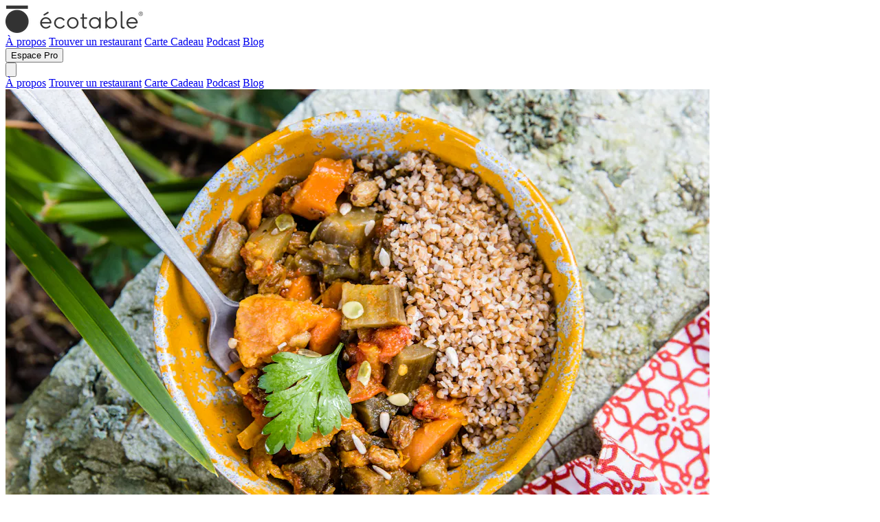

--- FILE ---
content_type: text/html; charset=utf-8
request_url: https://ecotable.fr/ecotables/la-cantine-de-babel
body_size: 5116
content:
<!doctype html>
<html class="h-full" lang="fr">
  
<head>
  <title>La Cantine de Babel | Écotable - Pour une restauration écoresponsable</title>
  <meta charset="UTF-8">
  <meta name="csrf-param" content="authenticity_token" />
<meta name="csrf-token" content="iJVm9gSEyM7-aK7aZcyFhjyMUmuGgC7tnriW-58BpZVomQLH0MvXYC3fS6IcVRU-YEtsFPy9qGAlEwPE56uzkg" />
  <meta name="csp-nonce" content="" />

  <link
    rel="apple-touch-icon"
    sizes="180x180"
    href="https://ecotable.fr/assets/apple-touch-icon-fd348cbc.png">
  <link
    rel="icon"
    type="image/png"
    sizes="32x32"
    href="https://ecotable.fr/assets/favicon-32x32-863d0006.png">
  <link
    rel="icon"
    type="image/png"
    sizes="16x16"
    href="https://ecotable.fr/assets/favicon-16x16-c9d92c8f.png">

  
  <link rel="stylesheet" href="/assets/application-8cddf18a.css" media="all" data-turbo-track="reload" />
  

  <script type="module" src="/assets/application-d0e5a8d1.js" data-turbo-track="reload" async="async"></script>
  
  <meta name="viewport" content="width=device-width, initial-scale=1">
    <meta name="description" content="Traiteur avec un supplément d’âme et de saveurs">

  <meta property="og:title" content="La Cantine de Babel">

  <meta property="og:description" content="Traiteur avec un supplément d’âme et de saveurs">

    <meta property="og:image" content="https://images.prismic.io/ecotable/Z8XF8RsAHJWomDsU_tajine-03HD%C2%A9mathildemochon.jpg?auto=format%2Ccompress&amp;rect=170%2C0%2C5061%2C3543&amp;w=4000&amp;h=2800">

  

  <script defer="defer" src="https://plausible.io/js/plausible.js"></script>

  <link
    rel="stylesheet"
    href="https://fonts.googleapis.com/css?family=Montserrat:400,700">
</head>

  <body
    class="
      h-full font-ggrd selection:bg-mint-b2c selection:text-gray-500 text-charcoal
    "
    data-controller="hubspot axeptio"
    data-hubspot-hubspot-token-url-value="https://ecotable.fr/hubspot/token">
    <div class="min-h-full m-auto flex flex-col">
      



<turbo-frame class="w-full fixed bottom-0 z-10 lg:sticky lg:top-0 lg:bottom-[unset]" id="banner_message_frame" src="/banner_message?origin=b2c"></turbo-frame>

<header class="xl:container xl:mx-auto" data-controller="display-toggle">
  <div class="flex justify-between items-center gap-5 py-3 px-5 lg:py-5">
      <a href="/">
    <img srcset="/assets/logo_ecotable@2x-fa61e04e.png 2x" class="h-8" alt="logo" src="/assets/logo_ecotable-9d75d2f0.png" />
</a>

    <div class="hidden grow xl:flex justify-end gap-5">
          <a class="b2c-link" href="/a-propos">À propos</a>
    <a class="b2c-link" href="/ecotables">Trouver un restaurant</a>
    <a class="b2c-link" target="_blank" href="https://carte-cadeau.ecotable.fr">Carte Cadeau</a>
    <a class="b2c-link" href="/podcast">Podcast</a>
    <a class="b2c-link" href="/blog">Blog</a>

    </div>

    <div class="hidden gap-2 sm:flex">
        
    <form class="button_to" method="get" action="/pro"><button class="whitespace-nowrap tracking-wider py-2 px-4 rounded-md border transition cursor-pointer disabled:opacity-50 disabled:cursor-not-allowed text-center inline-block bg-bottle border-bottle text-white hover:bg-mint hover:text-bottle disabled:hover:text-white disabled:hover:bg-bottle" type="submit">Espace Pro</button></form>


    </div>

    <button class="sm:hidden" data-action="click->display-toggle#show">
      <svg class="size-10" xmlns="http://www.w3.org/2000/svg" fill="none" viewbox="0 0 24 24" stroke-width="1.5" stroke="currentColor" aria-hidden="true" data-slot="icon"><path stroke-linecap="round" stroke-linejoin="round" d="M3.75 6.75h16.5M3.75 12h16.5m-16.5 5.25h16.5"></path></svg>
    </button>

    <nav class="fixed h-full w-full inset-0 z-50 bg-dirt py-3 px-5 lg:py-5" hidden data-display-toggle-target="element">
      <div class="flex justify-between items-center">
          <a href="/">
    <img srcset="/assets/logo_ecotable@2x-fa61e04e.png 2x" class="h-8" alt="logo" src="/assets/logo_ecotable-9d75d2f0.png" />
</a>

        <button data-action="turbo:before-cache@document->display-toggle#hide click->display-toggle#hide">
          <svg class="size-10" xmlns="http://www.w3.org/2000/svg" fill="none" viewbox="0 0 24 24" stroke-width="1.5" stroke="currentColor" aria-hidden="true" data-slot="icon"><path stroke-linecap="round" stroke-linejoin="round" d="M6 18 18 6M6 6l12 12"></path></svg>
        </button>
      </div>
      <div class="flex flex-col items-center gap-5 p-10">
            <a class="b2c-link" href="/a-propos">À propos</a>
    <a class="b2c-link" href="/ecotables">Trouver un restaurant</a>
    <a class="b2c-link" target="_blank" href="https://carte-cadeau.ecotable.fr">Carte Cadeau</a>
    <a class="b2c-link" href="/podcast">Podcast</a>
    <a class="b2c-link" href="/blog">Blog</a>

      </div>
      <div class="flex justify-center gap-2">
          
    <form class="button_to" method="get" action="/pro"><button class="whitespace-nowrap tracking-wider py-2 px-4 rounded-md border transition cursor-pointer disabled:opacity-50 disabled:cursor-not-allowed text-center inline-block bg-bottle border-bottle text-white hover:bg-mint hover:text-bottle disabled:hover:text-white disabled:hover:bg-bottle" type="submit">Espace Pro</button></form>


      </div>
    </nav>
  </div>

  <div class="hidden sm:flex xl:hidden justify-between items-center bg-hummus gap-5 py-3 px-5 lg:py-5 text-xs lg:text-base border-b border-t border-sunchoke">
        <a class="b2c-link" href="/a-propos">À propos</a>
    <a class="b2c-link" href="/ecotables">Trouver un restaurant</a>
    <a class="b2c-link" target="_blank" href="https://carte-cadeau.ecotable.fr">Carte Cadeau</a>
    <a class="b2c-link" href="/podcast">Podcast</a>
    <a class="b2c-link" href="/blog">Blog</a>

  </div>
</header>


        <div class="container p-5 mx-auto grow flex-1">
          




<article
  itemscope
  itemtype="https://schema.org/Article"
  class="mb-10 m-auto max-w-screen-lg"
>
    <div itemprop="image" class="mb-10">
        <div class="bg-gray-300 " style="aspect-ratio: 4000 / 2800;">
    <img alt="Plat du restaurant La cantine de Babel, labellisé 3 macarons Écotable" class="m-auto max-w-full w-full h-full" loading="eager" srcset="https://images.prismic.io/ecotable/Z8XF8RsAHJWomDsU_tajine-03HD%C2%A9mathildemochon.jpg?auto=format%2Ccompress&amp;rect=170%2C0%2C5061%2C3543&amp;w=1024&amp;h=2800&amp;dpr=2 2x" src="https://images.prismic.io/ecotable/Z8XF8RsAHJWomDsU_tajine-03HD%C2%A9mathildemochon.jpg?auto=format%2Ccompress&amp;rect=170%2C0%2C5061%2C3543&amp;w=1024&amp;h=2800" />
</div>

    </div>

  <div class="flex flex-col lg:flex-row items-center">
    <h1>
      <h1 class="font-bold mb-5 text-3xl md:text-5xl text-black">La Cantine de Babel</h1>
    </h1>
    <div class="lg:ml-auto">
      <div class="flex flex-wrap gap-2">
          <div class="mb-2 text-xs text-white bg-bottle-30 px-4 py-1">
            Traiteurs
          </div>
          <div class="mb-2 text-xs text-white bg-bottle-30 px-4 py-1">
            Food truck
          </div>
          <div class="mb-2 text-xs text-white bg-bottle-30 px-4 py-1">
            Sur le pouce
          </div>
      </div>
    </div>
  </div>

  <div class="font-bold mb-4">
    <a class="flex gap-2 b2c-link" target="_blank" rel="noopener" href="https://www.google.com/maps/place/213 Rue Carnot, 50110, Cherbourg-en-Cotentin/@49.64629835918142,-1.592835187911987,18z">
      213 Rue Carnot, 50110, Cherbourg-en-Cotentin
      <svg fill="none" viewBox="0 0 15 15" stroke="currentColor" width="18" height="18">
  <path d="M10.75 1H14m0 0v3.25M14 1L8.15 6.85m.992-3.9H1V14h11.05V6.15" stroke-linecap="round" stroke-linejoin="round"></path>
</svg>
</a>  </div>

  <div class="mt-10 mb-5">
      <div
        class="
          inline-block w-full md:w-auto relative text-white bg-gold px-4
          md:px-8 py-1 md:py-4
        "
      >
        <div class="flex space-x-1 items-center">
          <span class="text-lg font-bold">Lauréat palmarès Écotable</span>
          <svg class="w-8" xmlns="http://www.w3.org/2000/svg" fill="none" viewbox="0 0 24 24" stroke-width="1.5" stroke="currentColor" aria-hidden="true" data-slot="icon"><path stroke-linecap="round" stroke-linejoin="round" d="M9 12.75 11.25 15 15 9.75M21 12c0 1.268-.63 2.39-1.593 3.068a3.745 3.745 0 0 1-1.043 3.296 3.745 3.745 0 0 1-3.296 1.043A3.745 3.745 0 0 1 12 21c-1.268 0-2.39-.63-3.068-1.593a3.746 3.746 0 0 1-3.296-1.043 3.745 3.745 0 0 1-1.043-3.296A3.745 3.745 0 0 1 3 12c0-1.268.63-2.39 1.593-3.068a3.745 3.745 0 0 1 1.043-3.296 3.746 3.746 0 0 1 3.296-1.043A3.746 3.746 0 0 1 12 3c1.268 0 2.39.63 3.068 1.593a3.746 3.746 0 0 1 3.296 1.043 3.746 3.746 0 0 1 1.043 3.296A3.745 3.745 0 0 1 21 12Z"></path></svg>
        </div>
          <a target="_blank" rel="noopener" class="block text-sm text-white" href="https://ecotable.fr/blog/articles/palmares-restaurants-ecoresponsables-france-2024">
            #1 Prix du Restaurant Bio 2024
</a>          <a target="_blank" rel="noopener" class="block text-sm text-white" href="https://ecotable.fr/blog/articles/palmares-restaurants-ecoresponsables-france-2024">
            #4 Prix du Restaurant Nomade 2024
</a>      </div>
  </div>

  <table>
      <tr>
        <td class="pr-5 pb-3">
          <strong>Niveau</strong>
        </td>
        <td class="pb-3">
          <div class="flex gap-2 select-none">
              <img height="16" width="16" alt="logo" src="/assets/logo_ecotable_icon-07422a21.png" />
              <img height="16" width="16" alt="logo" src="/assets/logo_ecotable_icon-07422a21.png" />
              <img height="16" width="16" alt="logo" src="/assets/logo_ecotable_icon-07422a21.png" />
          </div>
        </td>
      </tr>

      <tr>
        <td class="pr-5 pb-3">
          <strong>Badges</strong>
        </td>
        <td class="pb-3">
          <div class="flex flex-wrap items-center gap-2">
              <div
                class="
                  text-xs bg-gray-200 rounded-xl px-4 py-1 text-black
                  font-bold whitespace-nowrap
                "
              >
                100% Veggie
              </div>
              <div
                class="
                  text-xs bg-gray-200 rounded-xl px-4 py-1 text-black
                  font-bold whitespace-nowrap
                "
              >
                Bio
              </div>
              <div
                class="
                  text-xs bg-gray-200 rounded-xl px-4 py-1 text-black
                  font-bold whitespace-nowrap
                "
              >
                Locavore
              </div>
              <div
                class="
                  text-xs bg-gray-200 rounded-xl px-4 py-1 text-black
                  font-bold whitespace-nowrap
                "
              >
                Circuit Court
              </div>
          </div>
        </td>
      </tr>

      <tr>
        <td><strong>Prix</strong></td>
        <td>Moins de 15€</td>
      </tr>
  </table>

  <hr class="m-auto my-10">

  <div class="mb-10">
    <div>
        <h2 class="font-bold text-xl mb-2">
          La démarche
        </h2>
        <div class="mb-10 prismic-content-body">
          <section><p>La Cantine de Babel, traiteur, anime les repas d&#39;événements du Cotentin, entreprises, collectivités et les particuliers (Mariage). Une formule simple : une <strong>cuisine locale</strong>, <strong>100 % bio</strong>, vivante, de saison  <strong>et végétarienne</strong>. Dhal, tajines, woks, Msa&#39;aa, Mujaddara, houmous aux légumes... Laurent Porée met à l&#39;honneur les saveurs du monde en sublimant les légumes du maraîcher voisin et les légumineuses locales (Calvados).</p></section>
        </div>

        <div class="mb-10 text-gray-500 italic">
          <section><p>« J’offre un aller-retour vers le monde avec des plats aux ingrédients locaux, relevés grâce aux épices, huiles d’olives et aromates. D’ailleurs il m’arrive de souhaiter un &#39;bon voyage&#39; à la place d’un &#39;bon appétit&#39;. »</p></section>
        </div>

      <h2 class="font-bold text-xl mb-2">On mange quoi ?</h2>

      <p class="text-xs text-gray-400 mb-2">
        La carte évolue au fil des semaines et des saisons.
      </p>

      <div class="mb-10 prismic-content-body">
        <section><ul><li>Méditerranéenne bowl : Chou-fleur rôti au zaatar, feta, radis d&#39;hiver, boulgour de sarrasin, fenouil, chou rouge finement émincé, épines-vinettes, olive de Kalamata, graines de chanvre ;</li><li>Frichti de Babel : Patate douce frie, pomme de terre frie, oignon frit, brocoli vapeur, potimarron bleu rôtie au cumin accompagnés d&#39;un mélange de céréales (riz rouge, épeautre, kamut) aux lentilles vertes de Normandie et épices libanaises ;</li><li>Shortbread millionnaire végétal : Flocon d&#39;avoine, huile de coco, dattes, purée de cacahuète, sirop d&#39;agave, chocolat au lait !</li></ul></section>
      </div>

        <a target="_blank" rel="noopener" href="/ecotables/la-cantine-de-babel/restaurant_external_website_visit?link_type=website_url">
          <div class="flex items-center gap-2 font-bold text-xl">
            Site internet
            <svg class="size-4" xmlns="http://www.w3.org/2000/svg" fill="none" viewbox="0 0 24 24" stroke-width="1.5" stroke="currentColor" aria-hidden="true" data-slot="icon"><path stroke-linecap="round" stroke-linejoin="round" d="M13.5 6H5.25A2.25 2.25 0 0 0 3 8.25v10.5A2.25 2.25 0 0 0 5.25 21h10.5A2.25 2.25 0 0 0 18 18.75V10.5m-10.5 6L21 3m0 0h-5.25M21 3v5.25"></path></svg>
          </div>
</a>      <div class="mt-10 flex justify-center gap-5 mb-5">
          
    <a target="_blank" rel="noopener" class="whitespace-nowrap tracking-wider py-2 px-4 rounded-md border transition cursor-pointer disabled:opacity-50 disabled:cursor-not-allowed text-center inline-block bg-bottle border-bottle text-white hover:bg-mint hover:text-bottle disabled:hover:text-white disabled:hover:bg-bottle" href="/ecotables/la-cantine-de-babel/restaurant_external_website_visit?link_type=booking_url">Réservez en ligne</a>

      </div>
    </div>

    <div class="prismic-content-body">
      <div class="space-y-10"><div class="flex items-center gap-10 flex-col lg:flex-row">
  <div class="flex-1">
      <div class="bg-gray-300 " style="aspect-ratio: 988 / 1310;">
    <img alt="Plats de la Cantine de Babel, établissement labellisé 3 macarons Écotable" class=" w-full h-full" loading="lazy" srcset="https://images.prismic.io/ecotable/Z72Etp7c43Q3gLXr_DSCF4088.jpg?auto=format%2Ccompress&amp;rect=270%2C0%2C4857%2C6440&amp;w=1024&amp;h=1310&amp;dpr=2 2x" src="https://images.prismic.io/ecotable/Z72Etp7c43Q3gLXr_DSCF4088.jpg?auto=format%2Ccompress&amp;rect=270%2C0%2C4857%2C6440&amp;w=1024&amp;h=1310" />
</div>

  </div>

  <div class="flex-1">
      <div class="bg-gray-300 " style="aspect-ratio: 988 / 1310;">
    <img alt="Propriétaire de La Cantine de Babel" class=" w-full h-full object-cover" loading="lazy" srcset="https://images.prismic.io/ecotable/943b854a-f7c2-46ff-87d9-93023e6ba642_LaCantineDeBabel-Ecotable-MathildeMochon.jpg?auto=compress%2Cformat&amp;rect=0%2C86%2C1000%2C1326&amp;w=1024&amp;h=1310&amp;dpr=2 2x" src="https://images.prismic.io/ecotable/943b854a-f7c2-46ff-87d9-93023e6ba642_LaCantineDeBabel-Ecotable-MathildeMochon.jpg?auto=compress%2Cformat&amp;rect=0%2C86%2C1000%2C1326&amp;w=1024&amp;h=1310" />
</div>

  </div>
</div>
</div>
    </div>
  </div>

    <div class="mb-10">
      <h3 class="text-gray-700 font-bold">
        Contributeurs
      </h3>

      <p itemprop="author">
        Auteur·e : Marion Favre / Jeanne Bourdier
      </p>

      <p>
        Photos : Emmanuelle de Maistre, Mathilde Mochon
      </p>
    </div>

</article>






        </div>

      <div class="bg-dirt">
        <footer class="bg-dirt p-5">
  <div class="container mx-auto">
    <div class="flex flex-col lg:flex-row gap-10 mb-5">
      
<section class="bg-hummus text-charcoal p-8 mt-5">
    <div class="text-2xl absolute font-bold text-bottle -mt-12 -ml-5">
      À propos
</div>  
        Écotable est une entreprise de l&#39;Économie Sociale et Solidaire qui accompagne le secteur de la restauration dans sa transition écologique.<br><br>Pour remplir sa mission, elle a créé la première plateforme de mesure et de réduction d&#39;impact environnemental dédiée aux restaurateurs. Elle propose également des formations à l&#39;écoresponsabilité en restauration, un label qui identifie les restaurants engagés et le podcast “Sur le grill d&#39;Écotable” qui sensibilise les professionnels et citoyens aux enjeux de l&#39;alimentation.<br>

</section>
      <div class="flex flex-col gap-5 whitespace-nowrap justify-between">
        
<section class="bg-hummus text-charcoal p-8 mt-5">
    <div class="text-2xl absolute font-bold text-bottle -mt-12 -ml-5">
      Nos actualités
</div>  
          <a href="/podcast">Podcast</a>
          <br>
          <a href="/?autofocus=false#newsletter">Newsletter</a>
          <br>
          <a href="/ecotables">Les écotables</a>

</section>
        
<section class="bg-hummus text-charcoal p-8 mt-5">
    <div class="text-2xl absolute font-bold text-bottle -mt-12 -ml-5">
      Pour les pros
</div>  
          <a href="https://ecotable.fr/pro/restaurants/nos-formules">Nos offres</a>
          <br>
          <a href="/blog">Articles pédagogiques</a>
          <br>
          <a target="_blank" rel="noopener" href="https://faq.ecotable.fr">F.A.Q</a>

</section>      </div>

      
<section class="bg-hummus text-charcoal p-8 mt-5">
    <div class="text-2xl absolute font-bold text-bottle -mt-12 -ml-5">
      Infos pratiques
</div>  

        <div class="flex flex-col gap-5 h-full items-center justify-between">
          <div class="flex flex-col gap-1 w-full">
            <a href="https://ecotable.fr/pro/contact/new">Nous contacter</a>
            <a href="https://ecotable.fr/pro/notre-equipe">Notre équipe</a>
          </div>

          <div class="flex items-center gap-7 mx-3">
            <a target="_blank" rel="noopener" class="flex-none w-6" href="https://www.instagram.com/_ecotable_/">
              <img alt="Instagram" src="/assets/socials/instagram-6f75e990.png" />
</a>
            <a target="_blank" rel="noopener" class="flex-none w-6" href="https://www.tiktok.com/@ecotable_">
              <img alt="TikTok" src="/assets/socials/tiktok-9cfd7f0f.png" />
</a>
            <a target="_blank" rel="noopener" class="flex-none w-6" href="https://mapstr.com/map/ecotable">
              <img alt="Mapstr" src="/assets/socials/mapstr-5f0090be.png" />
</a>          </div>

          <a target="_blank" rel="noopener" href="https://zei-world.com/pro/2446">
            <img width="90" height="115" class="self-center" alt="Zei Accélérateur d&#39;impact" src="/assets/logo_zei-f0fe2952.png" />
</a>        </div>

</section>    </div>
    <div class="flex gap-5 justify-between">
      <div>
        © Écotable 2026
         - 
        <a target="_blank" rel="noopener" href="https://ecotable-public-production.s3.fr-par.scw.cloud/legal/mentions-legales.pdf">Mentions Légales</a>
      </div>

      <div>
          <a rel="alternate" class="underline text-bottle" href="/ecotables/la-cantine-de-babel">fr</a>
          <a rel="alternate" href="/en/ecotables/la-cantine-de-babel">en</a>
      </div>
    </div>
  </div>
</footer>

      </div>

    </div>

    <div id="hs-placeholder" data-turbo-permanent="true" data-hubspot-target="chat"></div>
    <div
      id="consent-placeholder"
      data-turbo-permanent="true"
      data-axeptio-target="consent"></div>
  </body>
</html>


--- FILE ---
content_type: text/html; charset=utf-8
request_url: https://ecotable.fr/banner_message?origin=b2c
body_size: -169
content:
<html>
  <head>
    <meta name="csrf-param" content="authenticity_token" />
<meta name="csrf-token" content="0khlG_SX-TbWRhTWTyJtADGcZ3dFNxv0Sifgab_1JWIyRAEqINjmmAXx8a42u_24bVtZCD8KnXnxjHVWx18zZQ" />
    
  </head>
  <body>
    <turbo-frame id="banner_message_frame"></turbo-frame>
  </body>
</html>


--- FILE ---
content_type: text/css
request_url: https://ecotable.fr/assets/application-8cddf18a.css
body_size: 37318
content:
/*! tailwindcss v4.1.18 | MIT License | https://tailwindcss.com */
@layer properties;
@layer theme, base, components, utilities;
@layer theme {
  :root, :host {
    --font-sans: ui-sans-serif, system-ui, sans-serif, "Apple Color Emoji",
      "Segoe UI Emoji", "Segoe UI Symbol", "Noto Color Emoji";
    --font-mono: ui-monospace, SFMono-Regular, Menlo, Monaco, Consolas, "Liberation Mono",
      "Courier New", monospace;
    --color-red-50: oklch(97.1% 0.013 17.38);
    --color-red-100: oklch(93.6% 0.032 17.717);
    --color-red-200: oklch(88.5% 0.062 18.334);
    --color-red-300: oklch(80.8% 0.114 19.571);
    --color-red-400: oklch(70.4% 0.191 22.216);
    --color-red-500: oklch(63.7% 0.237 25.331);
    --color-red-600: oklch(57.7% 0.245 27.325);
    --color-red-700: oklch(50.5% 0.213 27.518);
    --color-red-900: oklch(39.6% 0.141 25.723);
    --color-orange-50: oklch(98% 0.016 73.684);
    --color-orange-100: oklch(95.4% 0.038 75.164);
    --color-orange-400: oklch(75% 0.183 55.934);
    --color-orange-500: oklch(70.5% 0.213 47.604);
    --color-orange-600: oklch(64.6% 0.222 41.116);
    --color-orange-800: oklch(47% 0.157 37.304);
    --color-amber-500: oklch(76.9% 0.188 70.08);
    --color-amber-600: oklch(66.6% 0.179 58.318);
    --color-amber-700: oklch(55.5% 0.163 48.998);
    --color-lime-500: oklch(76.8% 0.233 130.85);
    --color-lime-600: oklch(64.8% 0.2 131.684);
    --color-green-50: oklch(98.2% 0.018 155.826);
    --color-green-200: oklch(92.5% 0.084 155.995);
    --color-green-400: oklch(79.2% 0.209 151.711);
    --color-green-500: oklch(72.3% 0.219 149.579);
    --color-green-600: oklch(62.7% 0.194 149.214);
    --color-blue-50: oklch(97% 0.014 254.604);
    --color-blue-200: oklch(88.2% 0.059 254.128);
    --color-blue-500: oklch(62.3% 0.214 259.815);
    --color-blue-600: oklch(54.6% 0.245 262.881);
    --color-blue-700: oklch(48.8% 0.243 264.376);
    --color-blue-800: oklch(42.4% 0.199 265.638);
    --color-indigo-800: oklch(39.8% 0.195 277.366);
    --color-pink-500: oklch(65.6% 0.241 354.308);
    --color-rose-400: oklch(71.2% 0.194 13.428);
    --color-slate-100: oklch(96.8% 0.007 247.896);
    --color-slate-200: oklch(92.9% 0.013 255.508);
    --color-gray-50: oklch(98.5% 0.002 247.839);
    --color-gray-100: oklch(96.7% 0.003 264.542);
    --color-gray-200: oklch(92.8% 0.006 264.531);
    --color-gray-300: oklch(87.2% 0.01 258.338);
    --color-gray-400: oklch(70.7% 0.022 261.325);
    --color-gray-500: oklch(55.1% 0.027 264.364);
    --color-gray-600: oklch(44.6% 0.03 256.802);
    --color-gray-700: oklch(37.3% 0.034 259.733);
    --color-gray-800: oklch(27.8% 0.033 256.848);
    --color-gray-900: oklch(21% 0.034 264.665);
    --color-zinc-50: oklch(98.5% 0 0);
    --color-neutral-50: oklch(98.5% 0 0);
    --color-neutral-100: oklch(97% 0 0);
    --color-neutral-200: oklch(92.2% 0 0);
    --color-neutral-300: oklch(87% 0 0);
    --color-neutral-400: oklch(70.8% 0 0);
    --color-neutral-500: oklch(55.6% 0 0);
    --color-neutral-600: oklch(43.9% 0 0);
    --color-neutral-700: oklch(37.1% 0 0);
    --color-neutral-800: oklch(26.9% 0 0);
    --color-neutral-900: oklch(20.5% 0 0);
    --color-black: #000;
    --color-white: #fff;
    --spacing: 0.25rem;
    --breakpoint-sm: 40rem;
    --breakpoint-md: 48rem;
    --breakpoint-lg: 64rem;
    --breakpoint-2xl: 96rem;
    --container-2xs: 18rem;
    --container-xs: 20rem;
    --container-sm: 24rem;
    --container-md: 28rem;
    --container-lg: 32rem;
    --container-xl: 36rem;
    --container-2xl: 42rem;
    --container-3xl: 48rem;
    --container-5xl: 64rem;
    --text-xs: 0.75rem;
    --text-xs--line-height: calc(1 / 0.75);
    --text-sm: 0.875rem;
    --text-sm--line-height: calc(1.25 / 0.875);
    --text-base: 1rem;
    --text-base--line-height: calc(1.5 / 1);
    --text-lg: 1.125rem;
    --text-lg--line-height: calc(1.75 / 1.125);
    --text-xl: 1.25rem;
    --text-xl--line-height: calc(1.75 / 1.25);
    --text-2xl: 1.5rem;
    --text-2xl--line-height: calc(2 / 1.5);
    --text-3xl: 1.875rem;
    --text-3xl--line-height: calc(2.25 / 1.875);
    --text-4xl: 2.25rem;
    --text-4xl--line-height: calc(2.5 / 2.25);
    --text-5xl: 3rem;
    --text-5xl--line-height: 1;
    --font-weight-light: 300;
    --font-weight-normal: 400;
    --font-weight-medium: 500;
    --font-weight-semibold: 600;
    --font-weight-bold: 700;
    --font-weight-extrabold: 800;
    --font-weight-black: 900;
    --tracking-wide: 0.025em;
    --tracking-wider: 0.05em;
    --leading-tight: 1.25;
    --leading-normal: 1.5;
    --leading-relaxed: 1.625;
    --leading-loose: 2;
    --radius-xs: 0.125rem;
    --radius-sm: calc(var(--radius) - 4px);
    --radius-md: calc(var(--radius) - 2px);
    --radius-lg: var(--radius);
    --radius-2xl: 1rem;
    --radius-3xl: 1.5rem;
    --shadow-sm: 0 1px 3px 0 rgb(0 0 0 / 0.1), 0 1px 2px -1px rgb(0 0 0 / 0.1);
    --shadow-md: 0 4px 6px -1px rgb(0 0 0 / 0.1), 0 2px 4px -2px rgb(0 0 0 / 0.1);
    --shadow-lg: 0 10px 15px -3px rgb(0 0 0 / 0.1), 0 4px 6px -4px rgb(0 0 0 / 0.1);
    --shadow-xl: 0 20px 25px -5px rgb(0 0 0 / 0.1), 0 8px 10px -6px rgb(0 0 0 / 0.1);
    --drop-shadow-sm: 0 1px 2px rgb(0 0 0 / 0.15);
    --drop-shadow-lg: 0 4px 4px rgb(0 0 0 / 0.15);
    --drop-shadow-xl: 0 9px 7px rgb(0 0 0 / 0.1);
    --drop-shadow-2xl: 0 25px 25px rgb(0 0 0 / 0.15);
    --ease-in: cubic-bezier(0.4, 0, 1, 1);
    --ease-out: cubic-bezier(0, 0, 0.2, 1);
    --ease-in-out: cubic-bezier(0.4, 0, 0.2, 1);
    --animate-spin: spin 1s linear infinite;
    --animate-ping: ping 1s cubic-bezier(0, 0, 0.2, 1) infinite;
    --animate-pulse: pulse 2s cubic-bezier(0.4, 0, 0.6, 1) infinite;
    --animate-bounce: bounce 1s infinite;
    --blur-sm: 8px;
    --aspect-video: 16 / 9;
    --default-transition-duration: 150ms;
    --default-transition-timing-function: cubic-bezier(0.4, 0, 0.2, 1);
    --default-font-family: var(--font-sans);
    --default-mono-font-family: var(--font-mono);
    --color-charcoal: #323232;
    --color-grass: #55B585;
    --color-pumpkin: #F15834;
    --color-salmon: #FF9F78;
    --color-blueberry: #3B69BB;
    --color-dirt: #F8F8F8;
    --color-artichoke: #A1D0D9;
    --color-sunchoke: #E7E9E4;
    --color-mint: #DDF0E7;
    --color-mint-b2c: #CAFFE2;
    --color-wasabi: #D4E0E1;
    --color-hummus: #F0F1EB;
    --color-bottle: #2B4944;
    --color-bottle-light: #3E6B65;
    --color-bottle-30: #78D18B;
    --color-bottle-strong: #192929;
    --color-macaron: #f9adb5;
    --color-gold: #FCBD58;
    --drop-shadow-defined: 0 1px 0.5px rgb(0 0 0 / 0.8);
    --font-ggrd: ggrd, sans-serif;
    --font-jan: jan, sans-serif;
    --text-2xs: 0.65rem;
    --animate-wiggle: wiggle 0.5s ease-in-out;
    --animate-fade-in: fade-in 0.5s;
    --animate-fade-out: fade-out 0.5s;
  }
}
@layer base {
  *,
  ::after,
  ::before,
  ::backdrop,
  ::file-selector-button {
    box-sizing: border-box;
    margin: 0;
    padding: 0;
    border: 0 solid;
  }
  html,
  :host {
    line-height: 1.5;
    -webkit-text-size-adjust: 100%;
    -moz-tab-size: 4;
      -o-tab-size: 4;
         tab-size: 4;
    font-family: var(--default-font-family, ui-sans-serif, system-ui, sans-serif, "Apple Color Emoji", "Segoe UI Emoji", "Segoe UI Symbol", "Noto Color Emoji");
    font-feature-settings: var(--default-font-feature-settings, normal);
    font-variation-settings: var(--default-font-variation-settings, normal);
    -webkit-tap-highlight-color: transparent;
  }
  hr {
    height: 0;
    color: inherit;
    border-top-width: 1px;
  }
  abbr:where([title]) {
    -webkit-text-decoration: underline dotted;
    text-decoration: underline dotted;
  }
  h1,
  h2,
  h3,
  h4,
  h5,
  h6 {
    font-size: inherit;
    font-weight: inherit;
  }
  a {
    color: inherit;
    -webkit-text-decoration: inherit;
    text-decoration: inherit;
  }
  b,
  strong {
    font-weight: bolder;
  }
  code,
  kbd,
  samp,
  pre {
    font-family: var(--default-mono-font-family, ui-monospace, SFMono-Regular, Menlo, Monaco, Consolas, "Liberation Mono", "Courier New", monospace);
    font-feature-settings: var(--default-mono-font-feature-settings, normal);
    font-variation-settings: var(--default-mono-font-variation-settings, normal);
    font-size: 1em;
  }
  small {
    font-size: 80%;
  }
  sub,
  sup {
    font-size: 75%;
    line-height: 0;
    position: relative;
    vertical-align: baseline;
  }
  sub {
    bottom: -0.25em;
  }
  sup {
    top: -0.5em;
  }
  table {
    text-indent: 0;
    border-color: inherit;
    border-collapse: collapse;
  }
  :-moz-focusring {
    outline: auto;
  }
  progress {
    vertical-align: baseline;
  }
  summary {
    display: list-item;
  }
  ol,
  ul,
  menu {
    list-style: none;
  }
  img,
  svg,
  video,
  canvas,
  audio,
  iframe,
  embed,
  object {
    display: block;
    vertical-align: middle;
  }
  img,
  video {
    max-width: 100%;
    height: auto;
  }
  button,
  input,
  select,
  optgroup,
  textarea,
  ::file-selector-button {
    font: inherit;
    font-feature-settings: inherit;
    font-variation-settings: inherit;
    letter-spacing: inherit;
    color: inherit;
    border-radius: 0;
    background-color: transparent;
    opacity: 1;
  }
  :where(select:is([multiple], [size])) optgroup {
    font-weight: bolder;
  }
  :where(select:is([multiple], [size])) optgroup option {
    padding-inline-start: 20px;
  }
  ::file-selector-button {
    margin-inline-end: 4px;
  }
  ::-moz-placeholder {
    opacity: 1;
  }
  ::placeholder {
    opacity: 1;
  }
  @supports (not (-webkit-appearance: -apple-pay-button))  or
    (contain-intrinsic-size: 1px) {
    ::-moz-placeholder {
      color: currentcolor;
      @supports (color: color-mix(in lab, red, red)) {
        color: color-mix(in oklab, currentcolor 50%, transparent);
      }
    }
    ::placeholder {
      color: currentcolor;
      @supports (color: color-mix(in lab, red, red)) {
        color: color-mix(in oklab, currentcolor 50%, transparent);
      }
    }
  }
  textarea {
    resize: vertical;
  }
  ::-webkit-search-decoration {
    -webkit-appearance: none;
  }
  ::-webkit-date-and-time-value {
    min-height: 1lh;
    text-align: inherit;
  }
  ::-webkit-datetime-edit {
    display: inline-flex;
  }
  ::-webkit-datetime-edit-fields-wrapper {
    padding: 0;
  }
  ::-webkit-datetime-edit,
  ::-webkit-datetime-edit-year-field,
  ::-webkit-datetime-edit-month-field,
  ::-webkit-datetime-edit-day-field,
  ::-webkit-datetime-edit-hour-field,
  ::-webkit-datetime-edit-minute-field,
  ::-webkit-datetime-edit-second-field,
  ::-webkit-datetime-edit-millisecond-field,
  ::-webkit-datetime-edit-meridiem-field {
    padding-block: 0;
  }
  ::-webkit-calendar-picker-indicator {
    line-height: 1;
  }
  :-moz-ui-invalid {
    box-shadow: none;
  }
  button,
  input:where([type="button"], [type="reset"], [type="submit"]),
  ::file-selector-button {
    -webkit-appearance: button;
       -moz-appearance: button;
            appearance: button;
  }
  ::-webkit-inner-spin-button,
  ::-webkit-outer-spin-button {
    height: auto;
  }
  [hidden]:where(:not([hidden="until-found"])) {
    display: none !important;
  }
}
@layer utilities {
  .\@container {
    container-type: inline-size;
  }
  .pointer-events-none {
    pointer-events: none;
  }
  .collapse {
    visibility: collapse;
  }
  .invisible {
    visibility: hidden;
  }
  .visible {
    visibility: visible;
  }
  .sr-only {
    position: absolute;
    width: 1px;
    height: 1px;
    padding: 0;
    margin: -1px;
    overflow: hidden;
    clip-path: inset(50%);
    white-space: nowrap;
    border-width: 0;
  }
  .not-sr-only {
    position: static;
    width: auto;
    height: auto;
    padding: 0;
    margin: 0;
    overflow: visible;
    clip-path: none;
    white-space: normal;
  }
  .\!absolute {
    position: absolute !important;
  }
  .\[position\:200px_100px\] {
    position: 200px 100px;
  }
  .absolute {
    position: absolute;
  }
  .absolute\! {
    position: absolute !important;
  }
  .fixed {
    position: fixed;
  }
  .fixed\! {
    position: fixed !important;
  }
  .relative {
    position: relative;
  }
  .relative\! {
    position: relative !important;
  }
  .static {
    position: static;
  }
  .sticky {
    position: sticky;
  }
  .-inset-1 {
    inset: calc(var(--spacing) * -1);
  }
  .-inset-px {
    inset: -1px;
  }
  .inset-0 {
    inset: calc(var(--spacing) * 0);
  }
  .inset-auto {
    inset: auto;
  }
  .-inset-x-1\! {
    inset-inline: calc(var(--spacing) * -1) !important;
  }
  .inset-x-4 {
    inset-inline: calc(var(--spacing) * 4);
  }
  .inset-x-px {
    inset-inline: 1px;
  }
  .inset-y-6 {
    inset-block: calc(var(--spacing) * 6);
  }
  .start-1 {
    inset-inline-start: calc(var(--spacing) * 1);
  }
  .start-50 {
    inset-inline-start: calc(var(--spacing) * 50);
  }
  .-top-2 {
    top: calc(var(--spacing) * -2);
  }
  .-top-4 {
    top: calc(var(--spacing) * -4);
  }
  .-top-px {
    top: -1px;
  }
  .top-0 {
    top: calc(var(--spacing) * 0);
  }
  .top-1 {
    top: calc(var(--spacing) * 1);
  }
  .top-1\/2 {
    top: calc(1/2 * 100%);
  }
  .top-1\/4 {
    top: calc(1/4 * 100%);
  }
  .top-2 {
    top: calc(var(--spacing) * 2);
  }
  .top-3 {
    top: calc(var(--spacing) * 3);
  }
  .top-5 {
    top: calc(var(--spacing) * 5);
  }
  .top-8 {
    top: calc(var(--spacing) * 8);
  }
  .top-10 {
    top: calc(var(--spacing) * 10);
  }
  .top-12 {
    top: calc(var(--spacing) * 12);
  }
  .top-20 {
    top: calc(var(--spacing) * 20);
  }
  .top-\[-1px\] {
    top: -1px;
  }
  .top-\[2px\] {
    top: 2px;
  }
  .top-\[39px\] {
    top: 39px;
  }
  .top-\[40px\] {
    top: 40px;
  }
  .top-px {
    top: 1px;
  }
  .-right-3 {
    right: calc(var(--spacing) * -3);
  }
  .right-0 {
    right: calc(var(--spacing) * 0);
  }
  .right-2 {
    right: calc(var(--spacing) * 2);
  }
  .right-2\! {
    right: calc(var(--spacing) * 2) !important;
  }
  .right-3 {
    right: calc(var(--spacing) * 3);
  }
  .right-4 {
    right: calc(var(--spacing) * 4);
  }
  .right-5 {
    right: calc(var(--spacing) * 5);
  }
  .right-8 {
    right: calc(var(--spacing) * 8);
  }
  .right-10 {
    right: calc(var(--spacing) * 10);
  }
  .right-14 {
    right: calc(var(--spacing) * 14);
  }
  .right-\[18px\] {
    right: 18px;
  }
  .right-px {
    right: 1px;
  }
  .-bottom-0 {
    bottom: calc(var(--spacing) * -0);
  }
  .-bottom-10 {
    bottom: calc(var(--spacing) * -10);
  }
  .-bottom-px {
    bottom: -1px;
  }
  .bottom-0 {
    bottom: calc(var(--spacing) * 0);
  }
  .bottom-5 {
    bottom: calc(var(--spacing) * 5);
  }
  .bottom-auto {
    bottom: auto;
  }
  .-left-4 {
    left: calc(var(--spacing) * -4);
  }
  .-left-px {
    left: -1px;
  }
  .left-0 {
    left: calc(var(--spacing) * 0);
  }
  .left-2 {
    left: calc(var(--spacing) * 2);
  }
  .left-3 {
    left: calc(var(--spacing) * 3);
  }
  .left-5 {
    left: calc(var(--spacing) * 5);
  }
  .isolate {
    isolation: isolate;
  }
  .isolation-auto {
    isolation: auto;
  }
  .\!z-\[1000\] {
    z-index: 1000 !important;
  }
  .z-0 {
    z-index: 0;
  }
  .z-1 {
    z-index: 1;
  }
  .z-10 {
    z-index: 10;
  }
  .z-20 {
    z-index: 20;
  }
  .z-30 {
    z-index: 30;
  }
  .z-50 {
    z-index: 50;
  }
  .z-100 {
    z-index: 100;
  }
  .z-\[-1\] {
    z-index: -1;
  }
  .z-\[1001\] {
    z-index: 1001;
  }
  .z-\[9999\] {
    z-index: 9999;
  }
  .order-last {
    order: 9999;
  }
  .col-1 {
    grid-column: 1;
  }
  .col-2 {
    grid-column: 2;
  }
  .col-3 {
    grid-column: 3;
  }
  .col-4 {
    grid-column: 4;
  }
  .col-6 {
    grid-column: 6;
  }
  .col-11 {
    grid-column: 11;
  }
  .col-12 {
    grid-column: 12;
  }
  .col-auto {
    grid-column: auto;
  }
  .col-span-2 {
    grid-column: span 2 / span 2;
  }
  .col-span-full {
    grid-column: 1 / -1;
  }
  .float-end {
    float: inline-end;
  }
  .clear-both {
    clear: both;
  }
  .container {
    width: 100%;
    @media (width >= 40rem) {
      max-width: 40rem;
    }
    @media (width >= 48rem) {
      max-width: 48rem;
    }
    @media (width >= 64rem) {
      max-width: 64rem;
    }
    @media (width >= 80rem) {
      max-width: 80rem;
    }
    @media (width >= 96rem) {
      max-width: 96rem;
    }
  }
  .prismic-content-body {
    text-align: justify !important;
    font-family: var(--font-jan) !important;
    --tw-leading: var(--leading-relaxed) !important;
    line-height: var(--leading-relaxed) !important;
    @media (width >= 48rem) {
      --tw-leading: var(--leading-loose) !important;
      line-height: var(--leading-loose) !important;
    }
    & p {
      margin-bottom: calc(var(--spacing) * 2);
    }
    & table td {
      border-style: var(--tw-border-style);
      border-width: 1px;
      border-color: var(--color-gray-500);
      padding: calc(var(--spacing) * 5);
    }
    & a {
      color: var(--color-bottle-light);
      text-decoration-line: underline;
      &:hover {
        @media (hover: hover) {
          text-decoration-line: none;
        }
      }
    }
    & img {
      margin: auto;
      margin-block: calc(var(--spacing) * 5);
    }
    & ul {
      list-style-position: inside;
      list-style-type: disc;
    }
    & ol {
      list-style-position: inside;
      list-style-type: disc;
    }
    & ul li p {
      display: inline;
    }
    & ol li p {
      display: inline;
    }
    & ul li section {
      display: inline;
    }
    & ol li section {
      display: inline;
    }
    & ol {
      list-style-type: decimal;
    }
    & h2 {
      text-align: left;
      font-family: var(--font-ggrd);
      font-size: var(--text-3xl);
      line-height: var(--tw-leading, var(--text-3xl--line-height));
      margin-block: calc(var(--spacing) * 5);
    }
    & h3 {
      text-align: left;
      font-family: var(--font-ggrd);
      font-size: var(--text-2xl);
      line-height: var(--tw-leading, var(--text-2xl--line-height));
      margin-block: calc(var(--spacing) * 5);
    }
    & h4 {
      text-align: left;
      font-family: var(--font-ggrd);
      font-size: var(--text-xl);
      line-height: var(--tw-leading, var(--text-xl--line-height));
      margin-block: calc(var(--spacing) * 5);
    }
    & h5 {
      text-align: left;
      font-family: var(--font-ggrd);
      font-size: var(--text-xl);
      line-height: var(--tw-leading, var(--text-xl--line-height));
      margin-block: calc(var(--spacing) * 5);
    }
    & h6 {
      text-align: left;
      font-family: var(--font-ggrd);
      font-size: var(--text-xl);
      line-height: var(--tw-leading, var(--text-xl--line-height));
      margin-block: calc(var(--spacing) * 5);
    }
  }
  .\!m-0 {
    margin: calc(var(--spacing) * 0) !important;
  }
  .-m-2 {
    margin: calc(var(--spacing) * -2);
  }
  .-m-3 {
    margin: calc(var(--spacing) * -3);
  }
  .m-0 {
    margin: calc(var(--spacing) * 0);
  }
  .m-1 {
    margin: calc(var(--spacing) * 1);
  }
  .m-5 {
    margin: calc(var(--spacing) * 5);
  }
  .m-auto {
    margin: auto;
  }
  .container {
    margin-inline: auto;
    padding-inline: 2rem;
    max-width: 1400px;
  }
  .-mx-1 {
    margin-inline: calc(var(--spacing) * -1);
  }
  .-mx-3 {
    margin-inline: calc(var(--spacing) * -3);
  }
  .-mx-5 {
    margin-inline: calc(var(--spacing) * -5);
  }
  .mx-0 {
    margin-inline: calc(var(--spacing) * 0);
  }
  .mx-2 {
    margin-inline: calc(var(--spacing) * 2);
  }
  .mx-3 {
    margin-inline: calc(var(--spacing) * 3);
  }
  .mx-5 {
    margin-inline: calc(var(--spacing) * 5);
  }
  .mx-8 {
    margin-inline: calc(var(--spacing) * 8);
  }
  .mx-auto {
    margin-inline: auto;
  }
  .my-1 {
    margin-block: calc(var(--spacing) * 1);
  }
  .my-2 {
    margin-block: calc(var(--spacing) * 2);
  }
  .my-3 {
    margin-block: calc(var(--spacing) * 3);
  }
  .my-4 {
    margin-block: calc(var(--spacing) * 4);
  }
  .my-5 {
    margin-block: calc(var(--spacing) * 5);
  }
  .my-8 {
    margin-block: calc(var(--spacing) * 8);
  }
  .my-10 {
    margin-block: calc(var(--spacing) * 10);
  }
  .my-12 {
    margin-block: calc(var(--spacing) * 12);
  }
  .my-20 {
    margin-block: calc(var(--spacing) * 20);
  }
  .my-24 {
    margin-block: calc(var(--spacing) * 24);
  }
  .ms-1 {
    margin-inline-start: calc(var(--spacing) * 1);
  }
  .ms-2 {
    margin-inline-start: calc(var(--spacing) * 2);
  }
  .ms-auto {
    margin-inline-start: auto;
  }
  .me-1 {
    margin-inline-end: calc(var(--spacing) * 1);
  }
  .me-2 {
    margin-inline-end: calc(var(--spacing) * 2);
  }
  .me-auto {
    margin-inline-end: auto;
  }
  .prose {
    color: var(--tw-prose-body);
    max-width: 65ch;
    :where(p):not(:where([class~="not-prose"],[class~="not-prose"] *)) {
      margin-top: 1.25em;
      margin-bottom: 1.25em;
    }
    :where([class~="lead"]):not(:where([class~="not-prose"],[class~="not-prose"] *)) {
      color: var(--tw-prose-lead);
      font-size: 1.25em;
      line-height: 1.6;
      margin-top: 1.2em;
      margin-bottom: 1.2em;
    }
    :where(a):not(:where([class~="not-prose"],[class~="not-prose"] *)) {
      color: var(--tw-prose-links);
      text-decoration: underline;
      font-weight: 500;
    }
    :where(strong):not(:where([class~="not-prose"],[class~="not-prose"] *)) {
      color: var(--tw-prose-bold);
      font-weight: 600;
    }
    :where(a strong):not(:where([class~="not-prose"],[class~="not-prose"] *)) {
      color: inherit;
    }
    :where(blockquote strong):not(:where([class~="not-prose"],[class~="not-prose"] *)) {
      color: inherit;
    }
    :where(thead th strong):not(:where([class~="not-prose"],[class~="not-prose"] *)) {
      color: inherit;
    }
    :where(ol):not(:where([class~="not-prose"],[class~="not-prose"] *)) {
      list-style-type: decimal;
      margin-top: 1.25em;
      margin-bottom: 1.25em;
      padding-inline-start: 1.625em;
    }
    :where(ol[type="A"]):not(:where([class~="not-prose"],[class~="not-prose"] *)) {
      list-style-type: upper-alpha;
    }
    :where(ol[type="a"]):not(:where([class~="not-prose"],[class~="not-prose"] *)) {
      list-style-type: lower-alpha;
    }
    :where(ol[type="A" s]):not(:where([class~="not-prose"],[class~="not-prose"] *)) {
      list-style-type: upper-alpha;
    }
    :where(ol[type="a" s]):not(:where([class~="not-prose"],[class~="not-prose"] *)) {
      list-style-type: lower-alpha;
    }
    :where(ol[type="I"]):not(:where([class~="not-prose"],[class~="not-prose"] *)) {
      list-style-type: upper-roman;
    }
    :where(ol[type="i"]):not(:where([class~="not-prose"],[class~="not-prose"] *)) {
      list-style-type: lower-roman;
    }
    :where(ol[type="I" s]):not(:where([class~="not-prose"],[class~="not-prose"] *)) {
      list-style-type: upper-roman;
    }
    :where(ol[type="i" s]):not(:where([class~="not-prose"],[class~="not-prose"] *)) {
      list-style-type: lower-roman;
    }
    :where(ol[type="1"]):not(:where([class~="not-prose"],[class~="not-prose"] *)) {
      list-style-type: decimal;
    }
    :where(ul):not(:where([class~="not-prose"],[class~="not-prose"] *)) {
      list-style-type: disc;
      margin-top: 1.25em;
      margin-bottom: 1.25em;
      padding-inline-start: 1.625em;
    }
    :where(ol > li):not(:where([class~="not-prose"],[class~="not-prose"] *))::marker {
      font-weight: 400;
      color: var(--tw-prose-counters);
    }
    :where(ul > li):not(:where([class~="not-prose"],[class~="not-prose"] *))::marker {
      color: var(--tw-prose-bullets);
    }
    :where(dt):not(:where([class~="not-prose"],[class~="not-prose"] *)) {
      color: var(--tw-prose-headings);
      font-weight: 600;
      margin-top: 1.25em;
    }
    :where(hr):not(:where([class~="not-prose"],[class~="not-prose"] *)) {
      border-color: var(--tw-prose-hr);
      border-top-width: 1px;
      margin-top: 3em;
      margin-bottom: 3em;
    }
    :where(blockquote):not(:where([class~="not-prose"],[class~="not-prose"] *)) {
      font-weight: 500;
      font-style: italic;
      color: var(--tw-prose-quotes);
      border-inline-start-width: 0.25rem;
      border-inline-start-color: var(--tw-prose-quote-borders);
      quotes: "\201C""\201D""\2018""\2019";
      margin-top: 1.6em;
      margin-bottom: 1.6em;
      padding-inline-start: 1em;
    }
    :where(blockquote p:first-of-type):not(:where([class~="not-prose"],[class~="not-prose"] *))::before {
      content: open-quote;
    }
    :where(blockquote p:last-of-type):not(:where([class~="not-prose"],[class~="not-prose"] *))::after {
      content: close-quote;
    }
    :where(h1):not(:where([class~="not-prose"],[class~="not-prose"] *)) {
      color: var(--tw-prose-headings);
      font-weight: 800;
      font-size: 2.25em;
      margin-top: 0;
      margin-bottom: 0.8888889em;
      line-height: 1.1111111;
    }
    :where(h1 strong):not(:where([class~="not-prose"],[class~="not-prose"] *)) {
      font-weight: 900;
      color: inherit;
    }
    :where(h2):not(:where([class~="not-prose"],[class~="not-prose"] *)) {
      color: var(--tw-prose-headings);
      font-weight: 700;
      font-size: 1.5em;
      margin-top: 2em;
      margin-bottom: 1em;
      line-height: 1.3333333;
    }
    :where(h2 strong):not(:where([class~="not-prose"],[class~="not-prose"] *)) {
      font-weight: 800;
      color: inherit;
    }
    :where(h3):not(:where([class~="not-prose"],[class~="not-prose"] *)) {
      color: var(--tw-prose-headings);
      font-weight: 600;
      font-size: 1.25em;
      margin-top: 1.6em;
      margin-bottom: 0.6em;
      line-height: 1.6;
    }
    :where(h3 strong):not(:where([class~="not-prose"],[class~="not-prose"] *)) {
      font-weight: 700;
      color: inherit;
    }
    :where(h4):not(:where([class~="not-prose"],[class~="not-prose"] *)) {
      color: var(--tw-prose-headings);
      font-weight: 600;
      margin-top: 1.5em;
      margin-bottom: 0.5em;
      line-height: 1.5;
    }
    :where(h4 strong):not(:where([class~="not-prose"],[class~="not-prose"] *)) {
      font-weight: 700;
      color: inherit;
    }
    :where(img):not(:where([class~="not-prose"],[class~="not-prose"] *)) {
      margin-top: 2em;
      margin-bottom: 2em;
    }
    :where(picture):not(:where([class~="not-prose"],[class~="not-prose"] *)) {
      display: block;
      margin-top: 2em;
      margin-bottom: 2em;
    }
    :where(video):not(:where([class~="not-prose"],[class~="not-prose"] *)) {
      margin-top: 2em;
      margin-bottom: 2em;
    }
    :where(kbd):not(:where([class~="not-prose"],[class~="not-prose"] *)) {
      font-weight: 500;
      font-family: inherit;
      color: var(--tw-prose-kbd);
      box-shadow: 0 0 0 1px var(--tw-prose-kbd-shadows), 0 3px 0 var(--tw-prose-kbd-shadows);
      font-size: 0.875em;
      border-radius: 0.3125rem;
      padding-top: 0.1875em;
      padding-inline-end: 0.375em;
      padding-bottom: 0.1875em;
      padding-inline-start: 0.375em;
    }
    :where(code):not(:where([class~="not-prose"],[class~="not-prose"] *)) {
      color: var(--tw-prose-code);
      font-weight: 600;
      font-size: 0.875em;
    }
    :where(code):not(:where([class~="not-prose"],[class~="not-prose"] *))::before {
      content: "`";
    }
    :where(code):not(:where([class~="not-prose"],[class~="not-prose"] *))::after {
      content: "`";
    }
    :where(a code):not(:where([class~="not-prose"],[class~="not-prose"] *)) {
      color: inherit;
    }
    :where(h1 code):not(:where([class~="not-prose"],[class~="not-prose"] *)) {
      color: inherit;
    }
    :where(h2 code):not(:where([class~="not-prose"],[class~="not-prose"] *)) {
      color: inherit;
      font-size: 0.875em;
    }
    :where(h3 code):not(:where([class~="not-prose"],[class~="not-prose"] *)) {
      color: inherit;
      font-size: 0.9em;
    }
    :where(h4 code):not(:where([class~="not-prose"],[class~="not-prose"] *)) {
      color: inherit;
    }
    :where(blockquote code):not(:where([class~="not-prose"],[class~="not-prose"] *)) {
      color: inherit;
    }
    :where(thead th code):not(:where([class~="not-prose"],[class~="not-prose"] *)) {
      color: inherit;
    }
    :where(pre):not(:where([class~="not-prose"],[class~="not-prose"] *)) {
      color: var(--tw-prose-pre-code);
      background-color: var(--tw-prose-pre-bg);
      overflow-x: auto;
      font-weight: 400;
      font-size: 0.875em;
      line-height: 1.7142857;
      margin-top: 1.7142857em;
      margin-bottom: 1.7142857em;
      border-radius: 0.375rem;
      padding-top: 0.8571429em;
      padding-inline-end: 1.1428571em;
      padding-bottom: 0.8571429em;
      padding-inline-start: 1.1428571em;
    }
    :where(pre code):not(:where([class~="not-prose"],[class~="not-prose"] *)) {
      background-color: transparent;
      border-width: 0;
      border-radius: 0;
      padding: 0;
      font-weight: inherit;
      color: inherit;
      font-size: inherit;
      font-family: inherit;
      line-height: inherit;
    }
    :where(pre code):not(:where([class~="not-prose"],[class~="not-prose"] *))::before {
      content: none;
    }
    :where(pre code):not(:where([class~="not-prose"],[class~="not-prose"] *))::after {
      content: none;
    }
    :where(table):not(:where([class~="not-prose"],[class~="not-prose"] *)) {
      width: 100%;
      table-layout: auto;
      margin-top: 2em;
      margin-bottom: 2em;
      font-size: 0.875em;
      line-height: 1.7142857;
    }
    :where(thead):not(:where([class~="not-prose"],[class~="not-prose"] *)) {
      border-bottom-width: 1px;
      border-bottom-color: var(--tw-prose-th-borders);
    }
    :where(thead th):not(:where([class~="not-prose"],[class~="not-prose"] *)) {
      color: var(--tw-prose-headings);
      font-weight: 600;
      vertical-align: bottom;
      padding-inline-end: 0.5714286em;
      padding-bottom: 0.5714286em;
      padding-inline-start: 0.5714286em;
    }
    :where(tbody tr):not(:where([class~="not-prose"],[class~="not-prose"] *)) {
      border-bottom-width: 1px;
      border-bottom-color: var(--tw-prose-td-borders);
    }
    :where(tbody tr:last-child):not(:where([class~="not-prose"],[class~="not-prose"] *)) {
      border-bottom-width: 0;
    }
    :where(tbody td):not(:where([class~="not-prose"],[class~="not-prose"] *)) {
      vertical-align: baseline;
    }
    :where(tfoot):not(:where([class~="not-prose"],[class~="not-prose"] *)) {
      border-top-width: 1px;
      border-top-color: var(--tw-prose-th-borders);
    }
    :where(tfoot td):not(:where([class~="not-prose"],[class~="not-prose"] *)) {
      vertical-align: top;
    }
    :where(th, td):not(:where([class~="not-prose"],[class~="not-prose"] *)) {
      text-align: start;
    }
    :where(figure > *):not(:where([class~="not-prose"],[class~="not-prose"] *)) {
      margin-top: 0;
      margin-bottom: 0;
    }
    :where(figcaption):not(:where([class~="not-prose"],[class~="not-prose"] *)) {
      color: var(--tw-prose-captions);
      font-size: 0.875em;
      line-height: 1.4285714;
      margin-top: 0.8571429em;
    }
    --tw-prose-body: oklch(37.3% 0.034 259.733);
    --tw-prose-headings: oklch(21% 0.034 264.665);
    --tw-prose-lead: oklch(44.6% 0.03 256.802);
    --tw-prose-links: oklch(21% 0.034 264.665);
    --tw-prose-bold: oklch(21% 0.034 264.665);
    --tw-prose-counters: oklch(55.1% 0.027 264.364);
    --tw-prose-bullets: oklch(87.2% 0.01 258.338);
    --tw-prose-hr: oklch(92.8% 0.006 264.531);
    --tw-prose-quotes: oklch(21% 0.034 264.665);
    --tw-prose-quote-borders: oklch(92.8% 0.006 264.531);
    --tw-prose-captions: oklch(55.1% 0.027 264.364);
    --tw-prose-kbd: oklch(21% 0.034 264.665);
    --tw-prose-kbd-shadows: color-mix(in oklab, oklch(21% 0.034 264.665) 10%, transparent);
    --tw-prose-code: oklch(21% 0.034 264.665);
    --tw-prose-pre-code: oklch(92.8% 0.006 264.531);
    --tw-prose-pre-bg: oklch(27.8% 0.033 256.848);
    --tw-prose-th-borders: oklch(87.2% 0.01 258.338);
    --tw-prose-td-borders: oklch(92.8% 0.006 264.531);
    --tw-prose-invert-body: oklch(87.2% 0.01 258.338);
    --tw-prose-invert-headings: #fff;
    --tw-prose-invert-lead: oklch(70.7% 0.022 261.325);
    --tw-prose-invert-links: #fff;
    --tw-prose-invert-bold: #fff;
    --tw-prose-invert-counters: oklch(70.7% 0.022 261.325);
    --tw-prose-invert-bullets: oklch(44.6% 0.03 256.802);
    --tw-prose-invert-hr: oklch(37.3% 0.034 259.733);
    --tw-prose-invert-quotes: oklch(96.7% 0.003 264.542);
    --tw-prose-invert-quote-borders: oklch(37.3% 0.034 259.733);
    --tw-prose-invert-captions: oklch(70.7% 0.022 261.325);
    --tw-prose-invert-kbd: #fff;
    --tw-prose-invert-kbd-shadows: rgb(255 255 255 / 10%);
    --tw-prose-invert-code: #fff;
    --tw-prose-invert-pre-code: oklch(87.2% 0.01 258.338);
    --tw-prose-invert-pre-bg: rgb(0 0 0 / 50%);
    --tw-prose-invert-th-borders: oklch(44.6% 0.03 256.802);
    --tw-prose-invert-td-borders: oklch(37.3% 0.034 259.733);
    font-size: 1rem;
    line-height: 1.75;
    :where(picture > img):not(:where([class~="not-prose"],[class~="not-prose"] *)) {
      margin-top: 0;
      margin-bottom: 0;
    }
    :where(li):not(:where([class~="not-prose"],[class~="not-prose"] *)) {
      margin-top: 0.5em;
      margin-bottom: 0.5em;
    }
    :where(ol > li):not(:where([class~="not-prose"],[class~="not-prose"] *)) {
      padding-inline-start: 0.375em;
    }
    :where(ul > li):not(:where([class~="not-prose"],[class~="not-prose"] *)) {
      padding-inline-start: 0.375em;
    }
    :where(.prose > ul > li p):not(:where([class~="not-prose"],[class~="not-prose"] *)) {
      margin-top: 0.75em;
      margin-bottom: 0.75em;
    }
    :where(.prose > ul > li > p:first-child):not(:where([class~="not-prose"],[class~="not-prose"] *)) {
      margin-top: 1.25em;
    }
    :where(.prose > ul > li > p:last-child):not(:where([class~="not-prose"],[class~="not-prose"] *)) {
      margin-bottom: 1.25em;
    }
    :where(.prose > ol > li > p:first-child):not(:where([class~="not-prose"],[class~="not-prose"] *)) {
      margin-top: 1.25em;
    }
    :where(.prose > ol > li > p:last-child):not(:where([class~="not-prose"],[class~="not-prose"] *)) {
      margin-bottom: 1.25em;
    }
    :where(ul ul, ul ol, ol ul, ol ol):not(:where([class~="not-prose"],[class~="not-prose"] *)) {
      margin-top: 0.75em;
      margin-bottom: 0.75em;
    }
    :where(dl):not(:where([class~="not-prose"],[class~="not-prose"] *)) {
      margin-top: 1.25em;
      margin-bottom: 1.25em;
    }
    :where(dd):not(:where([class~="not-prose"],[class~="not-prose"] *)) {
      margin-top: 0.5em;
      padding-inline-start: 1.625em;
    }
    :where(hr + *):not(:where([class~="not-prose"],[class~="not-prose"] *)) {
      margin-top: 0;
    }
    :where(h2 + *):not(:where([class~="not-prose"],[class~="not-prose"] *)) {
      margin-top: 0;
    }
    :where(h3 + *):not(:where([class~="not-prose"],[class~="not-prose"] *)) {
      margin-top: 0;
    }
    :where(h4 + *):not(:where([class~="not-prose"],[class~="not-prose"] *)) {
      margin-top: 0;
    }
    :where(thead th:first-child):not(:where([class~="not-prose"],[class~="not-prose"] *)) {
      padding-inline-start: 0;
    }
    :where(thead th:last-child):not(:where([class~="not-prose"],[class~="not-prose"] *)) {
      padding-inline-end: 0;
    }
    :where(tbody td, tfoot td):not(:where([class~="not-prose"],[class~="not-prose"] *)) {
      padding-top: 0.5714286em;
      padding-inline-end: 0.5714286em;
      padding-bottom: 0.5714286em;
      padding-inline-start: 0.5714286em;
    }
    :where(tbody td:first-child, tfoot td:first-child):not(:where([class~="not-prose"],[class~="not-prose"] *)) {
      padding-inline-start: 0;
    }
    :where(tbody td:last-child, tfoot td:last-child):not(:where([class~="not-prose"],[class~="not-prose"] *)) {
      padding-inline-end: 0;
    }
    :where(figure):not(:where([class~="not-prose"],[class~="not-prose"] *)) {
      margin-top: 2em;
      margin-bottom: 2em;
    }
    :where(.prose > :first-child):not(:where([class~="not-prose"],[class~="not-prose"] *)) {
      margin-top: 0;
    }
    :where(.prose > :last-child):not(:where([class~="not-prose"],[class~="not-prose"] *)) {
      margin-bottom: 0;
    }
  }
  .prose {
    color: var(--tw-prose-body);
    max-width: 65ch;
    :where(p):not(:where([class~="not-prose"],[class~="not-prose"] *)) {
      margin-top: 1.25em;
      margin-bottom: 1.25em;
    }
    :where([class~="lead"]):not(:where([class~="not-prose"],[class~="not-prose"] *)) {
      color: var(--tw-prose-lead);
      font-size: 1.25em;
      line-height: 1.6;
      margin-top: 1.2em;
      margin-bottom: 1.2em;
    }
    :where(a):not(:where([class~="not-prose"],[class~="not-prose"] *)) {
      color: var(--tw-prose-links);
      text-decoration: underline;
      font-weight: 500;
    }
    :where(strong):not(:where([class~="not-prose"],[class~="not-prose"] *)) {
      color: var(--tw-prose-bold);
      font-weight: 600;
    }
    :where(a strong):not(:where([class~="not-prose"],[class~="not-prose"] *)) {
      color: inherit;
    }
    :where(blockquote strong):not(:where([class~="not-prose"],[class~="not-prose"] *)) {
      color: inherit;
    }
    :where(thead th strong):not(:where([class~="not-prose"],[class~="not-prose"] *)) {
      color: inherit;
    }
    :where(ol):not(:where([class~="not-prose"],[class~="not-prose"] *)) {
      list-style-type: decimal;
      margin-top: 1.25em;
      margin-bottom: 1.25em;
      padding-inline-start: 1.625em;
    }
    :where(ol[type="A"]):not(:where([class~="not-prose"],[class~="not-prose"] *)) {
      list-style-type: upper-alpha;
    }
    :where(ol[type="a"]):not(:where([class~="not-prose"],[class~="not-prose"] *)) {
      list-style-type: lower-alpha;
    }
    :where(ol[type="A" s]):not(:where([class~="not-prose"],[class~="not-prose"] *)) {
      list-style-type: upper-alpha;
    }
    :where(ol[type="a" s]):not(:where([class~="not-prose"],[class~="not-prose"] *)) {
      list-style-type: lower-alpha;
    }
    :where(ol[type="I"]):not(:where([class~="not-prose"],[class~="not-prose"] *)) {
      list-style-type: upper-roman;
    }
    :where(ol[type="i"]):not(:where([class~="not-prose"],[class~="not-prose"] *)) {
      list-style-type: lower-roman;
    }
    :where(ol[type="I" s]):not(:where([class~="not-prose"],[class~="not-prose"] *)) {
      list-style-type: upper-roman;
    }
    :where(ol[type="i" s]):not(:where([class~="not-prose"],[class~="not-prose"] *)) {
      list-style-type: lower-roman;
    }
    :where(ol[type="1"]):not(:where([class~="not-prose"],[class~="not-prose"] *)) {
      list-style-type: decimal;
    }
    :where(ul):not(:where([class~="not-prose"],[class~="not-prose"] *)) {
      list-style-type: disc;
      margin-top: 1.25em;
      margin-bottom: 1.25em;
      padding-inline-start: 1.625em;
    }
    :where(ol > li):not(:where([class~="not-prose"],[class~="not-prose"] *))::marker {
      font-weight: 400;
      color: var(--tw-prose-counters);
    }
    :where(ul > li):not(:where([class~="not-prose"],[class~="not-prose"] *))::marker {
      color: var(--tw-prose-bullets);
    }
    :where(dt):not(:where([class~="not-prose"],[class~="not-prose"] *)) {
      color: var(--tw-prose-headings);
      font-weight: 600;
      margin-top: 1.25em;
    }
    :where(hr):not(:where([class~="not-prose"],[class~="not-prose"] *)) {
      border-color: var(--tw-prose-hr);
      border-top-width: 1px;
      margin-top: 3em;
      margin-bottom: 3em;
    }
    :where(blockquote):not(:where([class~="not-prose"],[class~="not-prose"] *)) {
      font-weight: 500;
      font-style: italic;
      color: var(--tw-prose-quotes);
      border-inline-start-width: 0.25rem;
      border-inline-start-color: var(--tw-prose-quote-borders);
      quotes: "\201C""\201D""\2018""\2019";
      margin-top: 1.6em;
      margin-bottom: 1.6em;
      padding-inline-start: 1em;
    }
    :where(blockquote p:first-of-type):not(:where([class~="not-prose"],[class~="not-prose"] *))::before {
      content: open-quote;
    }
    :where(blockquote p:last-of-type):not(:where([class~="not-prose"],[class~="not-prose"] *))::after {
      content: close-quote;
    }
    :where(h1):not(:where([class~="not-prose"],[class~="not-prose"] *)) {
      color: var(--tw-prose-headings);
      font-weight: 800;
      font-size: 2.25em;
      margin-top: 0;
      margin-bottom: 0.8888889em;
      line-height: 1.1111111;
    }
    :where(h1 strong):not(:where([class~="not-prose"],[class~="not-prose"] *)) {
      font-weight: 900;
      color: inherit;
    }
    :where(h2):not(:where([class~="not-prose"],[class~="not-prose"] *)) {
      color: var(--tw-prose-headings);
      font-weight: 700;
      font-size: 1.5em;
      margin-top: 2em;
      margin-bottom: 1em;
      line-height: 1.3333333;
    }
    :where(h2 strong):not(:where([class~="not-prose"],[class~="not-prose"] *)) {
      font-weight: 800;
      color: inherit;
    }
    :where(h3):not(:where([class~="not-prose"],[class~="not-prose"] *)) {
      color: var(--tw-prose-headings);
      font-weight: 600;
      font-size: 1.25em;
      margin-top: 1.6em;
      margin-bottom: 0.6em;
      line-height: 1.6;
    }
    :where(h3 strong):not(:where([class~="not-prose"],[class~="not-prose"] *)) {
      font-weight: 700;
      color: inherit;
    }
    :where(h4):not(:where([class~="not-prose"],[class~="not-prose"] *)) {
      color: var(--tw-prose-headings);
      font-weight: 600;
      margin-top: 1.5em;
      margin-bottom: 0.5em;
      line-height: 1.5;
    }
    :where(h4 strong):not(:where([class~="not-prose"],[class~="not-prose"] *)) {
      font-weight: 700;
      color: inherit;
    }
    :where(img):not(:where([class~="not-prose"],[class~="not-prose"] *)) {
      margin-top: 2em;
      margin-bottom: 2em;
    }
    :where(picture):not(:where([class~="not-prose"],[class~="not-prose"] *)) {
      display: block;
      margin-top: 2em;
      margin-bottom: 2em;
    }
    :where(video):not(:where([class~="not-prose"],[class~="not-prose"] *)) {
      margin-top: 2em;
      margin-bottom: 2em;
    }
    :where(kbd):not(:where([class~="not-prose"],[class~="not-prose"] *)) {
      font-weight: 500;
      font-family: inherit;
      color: var(--tw-prose-kbd);
      box-shadow: 0 0 0 1px var(--tw-prose-kbd-shadows), 0 3px 0 var(--tw-prose-kbd-shadows);
      font-size: 0.875em;
      border-radius: 0.3125rem;
      padding-top: 0.1875em;
      padding-inline-end: 0.375em;
      padding-bottom: 0.1875em;
      padding-inline-start: 0.375em;
    }
    :where(code):not(:where([class~="not-prose"],[class~="not-prose"] *)) {
      color: var(--tw-prose-code);
      font-weight: 600;
      font-size: 0.875em;
    }
    :where(code):not(:where([class~="not-prose"],[class~="not-prose"] *))::before {
      content: "`";
    }
    :where(code):not(:where([class~="not-prose"],[class~="not-prose"] *))::after {
      content: "`";
    }
    :where(a code):not(:where([class~="not-prose"],[class~="not-prose"] *)) {
      color: inherit;
    }
    :where(h1 code):not(:where([class~="not-prose"],[class~="not-prose"] *)) {
      color: inherit;
    }
    :where(h2 code):not(:where([class~="not-prose"],[class~="not-prose"] *)) {
      color: inherit;
      font-size: 0.875em;
    }
    :where(h3 code):not(:where([class~="not-prose"],[class~="not-prose"] *)) {
      color: inherit;
      font-size: 0.9em;
    }
    :where(h4 code):not(:where([class~="not-prose"],[class~="not-prose"] *)) {
      color: inherit;
    }
    :where(blockquote code):not(:where([class~="not-prose"],[class~="not-prose"] *)) {
      color: inherit;
    }
    :where(thead th code):not(:where([class~="not-prose"],[class~="not-prose"] *)) {
      color: inherit;
    }
    :where(pre):not(:where([class~="not-prose"],[class~="not-prose"] *)) {
      color: var(--tw-prose-pre-code);
      background-color: var(--tw-prose-pre-bg);
      overflow-x: auto;
      font-weight: 400;
      font-size: 0.875em;
      line-height: 1.7142857;
      margin-top: 1.7142857em;
      margin-bottom: 1.7142857em;
      border-radius: 0.375rem;
      padding-top: 0.8571429em;
      padding-inline-end: 1.1428571em;
      padding-bottom: 0.8571429em;
      padding-inline-start: 1.1428571em;
    }
    :where(pre code):not(:where([class~="not-prose"],[class~="not-prose"] *)) {
      background-color: transparent;
      border-width: 0;
      border-radius: 0;
      padding: 0;
      font-weight: inherit;
      color: inherit;
      font-size: inherit;
      font-family: inherit;
      line-height: inherit;
    }
    :where(pre code):not(:where([class~="not-prose"],[class~="not-prose"] *))::before {
      content: none;
    }
    :where(pre code):not(:where([class~="not-prose"],[class~="not-prose"] *))::after {
      content: none;
    }
    :where(table):not(:where([class~="not-prose"],[class~="not-prose"] *)) {
      width: 100%;
      table-layout: auto;
      margin-top: 2em;
      margin-bottom: 2em;
      font-size: 0.875em;
      line-height: 1.7142857;
    }
    :where(thead):not(:where([class~="not-prose"],[class~="not-prose"] *)) {
      border-bottom-width: 1px;
      border-bottom-color: var(--tw-prose-th-borders);
    }
    :where(thead th):not(:where([class~="not-prose"],[class~="not-prose"] *)) {
      color: var(--tw-prose-headings);
      font-weight: 600;
      vertical-align: bottom;
      padding-inline-end: 0.5714286em;
      padding-bottom: 0.5714286em;
      padding-inline-start: 0.5714286em;
    }
    :where(tbody tr):not(:where([class~="not-prose"],[class~="not-prose"] *)) {
      border-bottom-width: 1px;
      border-bottom-color: var(--tw-prose-td-borders);
    }
    :where(tbody tr:last-child):not(:where([class~="not-prose"],[class~="not-prose"] *)) {
      border-bottom-width: 0;
    }
    :where(tbody td):not(:where([class~="not-prose"],[class~="not-prose"] *)) {
      vertical-align: baseline;
    }
    :where(tfoot):not(:where([class~="not-prose"],[class~="not-prose"] *)) {
      border-top-width: 1px;
      border-top-color: var(--tw-prose-th-borders);
    }
    :where(tfoot td):not(:where([class~="not-prose"],[class~="not-prose"] *)) {
      vertical-align: top;
    }
    :where(th, td):not(:where([class~="not-prose"],[class~="not-prose"] *)) {
      text-align: start;
    }
    :where(figure > *):not(:where([class~="not-prose"],[class~="not-prose"] *)) {
      margin-top: 0;
      margin-bottom: 0;
    }
    :where(figcaption):not(:where([class~="not-prose"],[class~="not-prose"] *)) {
      color: var(--tw-prose-captions);
      font-size: 0.875em;
      line-height: 1.4285714;
      margin-top: 0.8571429em;
    }
    --tw-prose-body: oklch(37.3% 0.034 259.733);
    --tw-prose-headings: oklch(21% 0.034 264.665);
    --tw-prose-lead: oklch(44.6% 0.03 256.802);
    --tw-prose-links: oklch(21% 0.034 264.665);
    --tw-prose-bold: oklch(21% 0.034 264.665);
    --tw-prose-counters: oklch(55.1% 0.027 264.364);
    --tw-prose-bullets: oklch(87.2% 0.01 258.338);
    --tw-prose-hr: oklch(92.8% 0.006 264.531);
    --tw-prose-quotes: oklch(21% 0.034 264.665);
    --tw-prose-quote-borders: oklch(92.8% 0.006 264.531);
    --tw-prose-captions: oklch(55.1% 0.027 264.364);
    --tw-prose-kbd: oklch(21% 0.034 264.665);
    --tw-prose-kbd-shadows: color-mix(in oklab, oklch(21% 0.034 264.665) 10%, transparent);
    --tw-prose-code: oklch(21% 0.034 264.665);
    --tw-prose-pre-code: oklch(92.8% 0.006 264.531);
    --tw-prose-pre-bg: oklch(27.8% 0.033 256.848);
    --tw-prose-th-borders: oklch(87.2% 0.01 258.338);
    --tw-prose-td-borders: oklch(92.8% 0.006 264.531);
    --tw-prose-invert-body: oklch(87.2% 0.01 258.338);
    --tw-prose-invert-headings: #fff;
    --tw-prose-invert-lead: oklch(70.7% 0.022 261.325);
    --tw-prose-invert-links: #fff;
    --tw-prose-invert-bold: #fff;
    --tw-prose-invert-counters: oklch(70.7% 0.022 261.325);
    --tw-prose-invert-bullets: oklch(44.6% 0.03 256.802);
    --tw-prose-invert-hr: oklch(37.3% 0.034 259.733);
    --tw-prose-invert-quotes: oklch(96.7% 0.003 264.542);
    --tw-prose-invert-quote-borders: oklch(37.3% 0.034 259.733);
    --tw-prose-invert-captions: oklch(70.7% 0.022 261.325);
    --tw-prose-invert-kbd: #fff;
    --tw-prose-invert-kbd-shadows: rgb(255 255 255 / 10%);
    --tw-prose-invert-code: #fff;
    --tw-prose-invert-pre-code: oklch(87.2% 0.01 258.338);
    --tw-prose-invert-pre-bg: rgb(0 0 0 / 50%);
    --tw-prose-invert-th-borders: oklch(44.6% 0.03 256.802);
    --tw-prose-invert-td-borders: oklch(37.3% 0.034 259.733);
    font-size: 1rem;
    line-height: 1.75;
    :where(picture > img):not(:where([class~="not-prose"],[class~="not-prose"] *)) {
      margin-top: 0;
      margin-bottom: 0;
    }
    :where(li):not(:where([class~="not-prose"],[class~="not-prose"] *)) {
      margin-top: 0.5em;
      margin-bottom: 0.5em;
    }
    :where(ol > li):not(:where([class~="not-prose"],[class~="not-prose"] *)) {
      padding-inline-start: 0.375em;
    }
    :where(ul > li):not(:where([class~="not-prose"],[class~="not-prose"] *)) {
      padding-inline-start: 0.375em;
    }
    :where(.prose > ul > li p):not(:where([class~="not-prose"],[class~="not-prose"] *)) {
      margin-top: 0.75em;
      margin-bottom: 0.75em;
    }
    :where(.prose > ul > li > p:first-child):not(:where([class~="not-prose"],[class~="not-prose"] *)) {
      margin-top: 1.25em;
    }
    :where(.prose > ul > li > p:last-child):not(:where([class~="not-prose"],[class~="not-prose"] *)) {
      margin-bottom: 1.25em;
    }
    :where(.prose > ol > li > p:first-child):not(:where([class~="not-prose"],[class~="not-prose"] *)) {
      margin-top: 1.25em;
    }
    :where(.prose > ol > li > p:last-child):not(:where([class~="not-prose"],[class~="not-prose"] *)) {
      margin-bottom: 1.25em;
    }
    :where(ul ul, ul ol, ol ul, ol ol):not(:where([class~="not-prose"],[class~="not-prose"] *)) {
      margin-top: 0.75em;
      margin-bottom: 0.75em;
    }
    :where(dl):not(:where([class~="not-prose"],[class~="not-prose"] *)) {
      margin-top: 1.25em;
      margin-bottom: 1.25em;
    }
    :where(dd):not(:where([class~="not-prose"],[class~="not-prose"] *)) {
      margin-top: 0.5em;
      padding-inline-start: 1.625em;
    }
    :where(hr + *):not(:where([class~="not-prose"],[class~="not-prose"] *)) {
      margin-top: 0;
    }
    :where(h2 + *):not(:where([class~="not-prose"],[class~="not-prose"] *)) {
      margin-top: 0;
    }
    :where(h3 + *):not(:where([class~="not-prose"],[class~="not-prose"] *)) {
      margin-top: 0;
    }
    :where(h4 + *):not(:where([class~="not-prose"],[class~="not-prose"] *)) {
      margin-top: 0;
    }
    :where(thead th:first-child):not(:where([class~="not-prose"],[class~="not-prose"] *)) {
      padding-inline-start: 0;
    }
    :where(thead th:last-child):not(:where([class~="not-prose"],[class~="not-prose"] *)) {
      padding-inline-end: 0;
    }
    :where(tbody td, tfoot td):not(:where([class~="not-prose"],[class~="not-prose"] *)) {
      padding-top: 0.5714286em;
      padding-inline-end: 0.5714286em;
      padding-bottom: 0.5714286em;
      padding-inline-start: 0.5714286em;
    }
    :where(tbody td:first-child, tfoot td:first-child):not(:where([class~="not-prose"],[class~="not-prose"] *)) {
      padding-inline-start: 0;
    }
    :where(tbody td:last-child, tfoot td:last-child):not(:where([class~="not-prose"],[class~="not-prose"] *)) {
      padding-inline-end: 0;
    }
    :where(figure):not(:where([class~="not-prose"],[class~="not-prose"] *)) {
      margin-top: 2em;
      margin-bottom: 2em;
    }
    :where(.prose > :first-child):not(:where([class~="not-prose"],[class~="not-prose"] *)) {
      margin-top: 0;
    }
    :where(.prose > :last-child):not(:where([class~="not-prose"],[class~="not-prose"] *)) {
      margin-bottom: 0;
    }
  }
  .prose-lg {
    font-size: 1.125rem;
    line-height: 1.7777778;
    :where(p):not(:where([class~="not-prose"],[class~="not-prose"] *)) {
      margin-top: 1.3333333em;
      margin-bottom: 1.3333333em;
    }
    :where([class~="lead"]):not(:where([class~="not-prose"],[class~="not-prose"] *)) {
      font-size: 1.2222222em;
      line-height: 1.4545455;
      margin-top: 1.0909091em;
      margin-bottom: 1.0909091em;
    }
    :where(blockquote):not(:where([class~="not-prose"],[class~="not-prose"] *)) {
      margin-top: 1.6666667em;
      margin-bottom: 1.6666667em;
      padding-inline-start: 1em;
    }
    :where(h1):not(:where([class~="not-prose"],[class~="not-prose"] *)) {
      font-size: 2.6666667em;
      margin-top: 0;
      margin-bottom: 0.8333333em;
      line-height: 1;
    }
    :where(h2):not(:where([class~="not-prose"],[class~="not-prose"] *)) {
      font-size: 1.6666667em;
      margin-top: 1.8666667em;
      margin-bottom: 1.0666667em;
      line-height: 1.3333333;
    }
    :where(h3):not(:where([class~="not-prose"],[class~="not-prose"] *)) {
      font-size: 1.3333333em;
      margin-top: 1.6666667em;
      margin-bottom: 0.6666667em;
      line-height: 1.5;
    }
    :where(h4):not(:where([class~="not-prose"],[class~="not-prose"] *)) {
      margin-top: 1.7777778em;
      margin-bottom: 0.4444444em;
      line-height: 1.5555556;
    }
    :where(img):not(:where([class~="not-prose"],[class~="not-prose"] *)) {
      margin-top: 1.7777778em;
      margin-bottom: 1.7777778em;
    }
    :where(picture):not(:where([class~="not-prose"],[class~="not-prose"] *)) {
      margin-top: 1.7777778em;
      margin-bottom: 1.7777778em;
    }
    :where(picture > img):not(:where([class~="not-prose"],[class~="not-prose"] *)) {
      margin-top: 0;
      margin-bottom: 0;
    }
    :where(video):not(:where([class~="not-prose"],[class~="not-prose"] *)) {
      margin-top: 1.7777778em;
      margin-bottom: 1.7777778em;
    }
    :where(kbd):not(:where([class~="not-prose"],[class~="not-prose"] *)) {
      font-size: 0.8888889em;
      border-radius: 0.3125rem;
      padding-top: 0.2222222em;
      padding-inline-end: 0.4444444em;
      padding-bottom: 0.2222222em;
      padding-inline-start: 0.4444444em;
    }
    :where(code):not(:where([class~="not-prose"],[class~="not-prose"] *)) {
      font-size: 0.8888889em;
    }
    :where(h2 code):not(:where([class~="not-prose"],[class~="not-prose"] *)) {
      font-size: 0.8666667em;
    }
    :where(h3 code):not(:where([class~="not-prose"],[class~="not-prose"] *)) {
      font-size: 0.875em;
    }
    :where(pre):not(:where([class~="not-prose"],[class~="not-prose"] *)) {
      font-size: 0.8888889em;
      line-height: 1.75;
      margin-top: 2em;
      margin-bottom: 2em;
      border-radius: 0.375rem;
      padding-top: 1em;
      padding-inline-end: 1.5em;
      padding-bottom: 1em;
      padding-inline-start: 1.5em;
    }
    :where(ol):not(:where([class~="not-prose"],[class~="not-prose"] *)) {
      margin-top: 1.3333333em;
      margin-bottom: 1.3333333em;
      padding-inline-start: 1.5555556em;
    }
    :where(ul):not(:where([class~="not-prose"],[class~="not-prose"] *)) {
      margin-top: 1.3333333em;
      margin-bottom: 1.3333333em;
      padding-inline-start: 1.5555556em;
    }
    :where(li):not(:where([class~="not-prose"],[class~="not-prose"] *)) {
      margin-top: 0.6666667em;
      margin-bottom: 0.6666667em;
    }
    :where(ol > li):not(:where([class~="not-prose"],[class~="not-prose"] *)) {
      padding-inline-start: 0.4444444em;
    }
    :where(ul > li):not(:where([class~="not-prose"],[class~="not-prose"] *)) {
      padding-inline-start: 0.4444444em;
    }
    :where(.prose-lg > ul > li p):not(:where([class~="not-prose"],[class~="not-prose"] *)) {
      margin-top: 0.8888889em;
      margin-bottom: 0.8888889em;
    }
    :where(.prose-lg > ul > li > p:first-child):not(:where([class~="not-prose"],[class~="not-prose"] *)) {
      margin-top: 1.3333333em;
    }
    :where(.prose-lg > ul > li > p:last-child):not(:where([class~="not-prose"],[class~="not-prose"] *)) {
      margin-bottom: 1.3333333em;
    }
    :where(.prose-lg > ol > li > p:first-child):not(:where([class~="not-prose"],[class~="not-prose"] *)) {
      margin-top: 1.3333333em;
    }
    :where(.prose-lg > ol > li > p:last-child):not(:where([class~="not-prose"],[class~="not-prose"] *)) {
      margin-bottom: 1.3333333em;
    }
    :where(ul ul, ul ol, ol ul, ol ol):not(:where([class~="not-prose"],[class~="not-prose"] *)) {
      margin-top: 0.8888889em;
      margin-bottom: 0.8888889em;
    }
    :where(dl):not(:where([class~="not-prose"],[class~="not-prose"] *)) {
      margin-top: 1.3333333em;
      margin-bottom: 1.3333333em;
    }
    :where(dt):not(:where([class~="not-prose"],[class~="not-prose"] *)) {
      margin-top: 1.3333333em;
    }
    :where(dd):not(:where([class~="not-prose"],[class~="not-prose"] *)) {
      margin-top: 0.6666667em;
      padding-inline-start: 1.5555556em;
    }
    :where(hr):not(:where([class~="not-prose"],[class~="not-prose"] *)) {
      margin-top: 3.1111111em;
      margin-bottom: 3.1111111em;
    }
    :where(hr + *):not(:where([class~="not-prose"],[class~="not-prose"] *)) {
      margin-top: 0;
    }
    :where(h2 + *):not(:where([class~="not-prose"],[class~="not-prose"] *)) {
      margin-top: 0;
    }
    :where(h3 + *):not(:where([class~="not-prose"],[class~="not-prose"] *)) {
      margin-top: 0;
    }
    :where(h4 + *):not(:where([class~="not-prose"],[class~="not-prose"] *)) {
      margin-top: 0;
    }
    :where(table):not(:where([class~="not-prose"],[class~="not-prose"] *)) {
      font-size: 0.8888889em;
      line-height: 1.5;
    }
    :where(thead th):not(:where([class~="not-prose"],[class~="not-prose"] *)) {
      padding-inline-end: 0.75em;
      padding-bottom: 0.75em;
      padding-inline-start: 0.75em;
    }
    :where(thead th:first-child):not(:where([class~="not-prose"],[class~="not-prose"] *)) {
      padding-inline-start: 0;
    }
    :where(thead th:last-child):not(:where([class~="not-prose"],[class~="not-prose"] *)) {
      padding-inline-end: 0;
    }
    :where(tbody td, tfoot td):not(:where([class~="not-prose"],[class~="not-prose"] *)) {
      padding-top: 0.75em;
      padding-inline-end: 0.75em;
      padding-bottom: 0.75em;
      padding-inline-start: 0.75em;
    }
    :where(tbody td:first-child, tfoot td:first-child):not(:where([class~="not-prose"],[class~="not-prose"] *)) {
      padding-inline-start: 0;
    }
    :where(tbody td:last-child, tfoot td:last-child):not(:where([class~="not-prose"],[class~="not-prose"] *)) {
      padding-inline-end: 0;
    }
    :where(figure):not(:where([class~="not-prose"],[class~="not-prose"] *)) {
      margin-top: 1.7777778em;
      margin-bottom: 1.7777778em;
    }
    :where(figure > *):not(:where([class~="not-prose"],[class~="not-prose"] *)) {
      margin-top: 0;
      margin-bottom: 0;
    }
    :where(figcaption):not(:where([class~="not-prose"],[class~="not-prose"] *)) {
      font-size: 0.8888889em;
      line-height: 1.5;
      margin-top: 1em;
    }
    :where(.prose-lg > :first-child):not(:where([class~="not-prose"],[class~="not-prose"] *)) {
      margin-top: 0;
    }
    :where(.prose-lg > :last-child):not(:where([class~="not-prose"],[class~="not-prose"] *)) {
      margin-bottom: 0;
    }
  }
  .prose-lg {
    font-size: 1.125rem;
    line-height: 1.7777778;
    :where(p):not(:where([class~="not-prose"],[class~="not-prose"] *)) {
      margin-top: 1.3333333em;
      margin-bottom: 1.3333333em;
    }
    :where([class~="lead"]):not(:where([class~="not-prose"],[class~="not-prose"] *)) {
      font-size: 1.2222222em;
      line-height: 1.4545455;
      margin-top: 1.0909091em;
      margin-bottom: 1.0909091em;
    }
    :where(blockquote):not(:where([class~="not-prose"],[class~="not-prose"] *)) {
      margin-top: 1.6666667em;
      margin-bottom: 1.6666667em;
      padding-inline-start: 1em;
    }
    :where(h1):not(:where([class~="not-prose"],[class~="not-prose"] *)) {
      font-size: 2.6666667em;
      margin-top: 0;
      margin-bottom: 0.8333333em;
      line-height: 1;
    }
    :where(h2):not(:where([class~="not-prose"],[class~="not-prose"] *)) {
      font-size: 1.6666667em;
      margin-top: 1.8666667em;
      margin-bottom: 1.0666667em;
      line-height: 1.3333333;
    }
    :where(h3):not(:where([class~="not-prose"],[class~="not-prose"] *)) {
      font-size: 1.3333333em;
      margin-top: 1.6666667em;
      margin-bottom: 0.6666667em;
      line-height: 1.5;
    }
    :where(h4):not(:where([class~="not-prose"],[class~="not-prose"] *)) {
      margin-top: 1.7777778em;
      margin-bottom: 0.4444444em;
      line-height: 1.5555556;
    }
    :where(img):not(:where([class~="not-prose"],[class~="not-prose"] *)) {
      margin-top: 1.7777778em;
      margin-bottom: 1.7777778em;
    }
    :where(picture):not(:where([class~="not-prose"],[class~="not-prose"] *)) {
      margin-top: 1.7777778em;
      margin-bottom: 1.7777778em;
    }
    :where(picture > img):not(:where([class~="not-prose"],[class~="not-prose"] *)) {
      margin-top: 0;
      margin-bottom: 0;
    }
    :where(video):not(:where([class~="not-prose"],[class~="not-prose"] *)) {
      margin-top: 1.7777778em;
      margin-bottom: 1.7777778em;
    }
    :where(kbd):not(:where([class~="not-prose"],[class~="not-prose"] *)) {
      font-size: 0.8888889em;
      border-radius: 0.3125rem;
      padding-top: 0.2222222em;
      padding-inline-end: 0.4444444em;
      padding-bottom: 0.2222222em;
      padding-inline-start: 0.4444444em;
    }
    :where(code):not(:where([class~="not-prose"],[class~="not-prose"] *)) {
      font-size: 0.8888889em;
    }
    :where(h2 code):not(:where([class~="not-prose"],[class~="not-prose"] *)) {
      font-size: 0.8666667em;
    }
    :where(h3 code):not(:where([class~="not-prose"],[class~="not-prose"] *)) {
      font-size: 0.875em;
    }
    :where(pre):not(:where([class~="not-prose"],[class~="not-prose"] *)) {
      font-size: 0.8888889em;
      line-height: 1.75;
      margin-top: 2em;
      margin-bottom: 2em;
      border-radius: 0.375rem;
      padding-top: 1em;
      padding-inline-end: 1.5em;
      padding-bottom: 1em;
      padding-inline-start: 1.5em;
    }
    :where(ol):not(:where([class~="not-prose"],[class~="not-prose"] *)) {
      margin-top: 1.3333333em;
      margin-bottom: 1.3333333em;
      padding-inline-start: 1.5555556em;
    }
    :where(ul):not(:where([class~="not-prose"],[class~="not-prose"] *)) {
      margin-top: 1.3333333em;
      margin-bottom: 1.3333333em;
      padding-inline-start: 1.5555556em;
    }
    :where(li):not(:where([class~="not-prose"],[class~="not-prose"] *)) {
      margin-top: 0.6666667em;
      margin-bottom: 0.6666667em;
    }
    :where(ol > li):not(:where([class~="not-prose"],[class~="not-prose"] *)) {
      padding-inline-start: 0.4444444em;
    }
    :where(ul > li):not(:where([class~="not-prose"],[class~="not-prose"] *)) {
      padding-inline-start: 0.4444444em;
    }
    :where(.prose-lg > ul > li p):not(:where([class~="not-prose"],[class~="not-prose"] *)) {
      margin-top: 0.8888889em;
      margin-bottom: 0.8888889em;
    }
    :where(.prose-lg > ul > li > p:first-child):not(:where([class~="not-prose"],[class~="not-prose"] *)) {
      margin-top: 1.3333333em;
    }
    :where(.prose-lg > ul > li > p:last-child):not(:where([class~="not-prose"],[class~="not-prose"] *)) {
      margin-bottom: 1.3333333em;
    }
    :where(.prose-lg > ol > li > p:first-child):not(:where([class~="not-prose"],[class~="not-prose"] *)) {
      margin-top: 1.3333333em;
    }
    :where(.prose-lg > ol > li > p:last-child):not(:where([class~="not-prose"],[class~="not-prose"] *)) {
      margin-bottom: 1.3333333em;
    }
    :where(ul ul, ul ol, ol ul, ol ol):not(:where([class~="not-prose"],[class~="not-prose"] *)) {
      margin-top: 0.8888889em;
      margin-bottom: 0.8888889em;
    }
    :where(dl):not(:where([class~="not-prose"],[class~="not-prose"] *)) {
      margin-top: 1.3333333em;
      margin-bottom: 1.3333333em;
    }
    :where(dt):not(:where([class~="not-prose"],[class~="not-prose"] *)) {
      margin-top: 1.3333333em;
    }
    :where(dd):not(:where([class~="not-prose"],[class~="not-prose"] *)) {
      margin-top: 0.6666667em;
      padding-inline-start: 1.5555556em;
    }
    :where(hr):not(:where([class~="not-prose"],[class~="not-prose"] *)) {
      margin-top: 3.1111111em;
      margin-bottom: 3.1111111em;
    }
    :where(hr + *):not(:where([class~="not-prose"],[class~="not-prose"] *)) {
      margin-top: 0;
    }
    :where(h2 + *):not(:where([class~="not-prose"],[class~="not-prose"] *)) {
      margin-top: 0;
    }
    :where(h3 + *):not(:where([class~="not-prose"],[class~="not-prose"] *)) {
      margin-top: 0;
    }
    :where(h4 + *):not(:where([class~="not-prose"],[class~="not-prose"] *)) {
      margin-top: 0;
    }
    :where(table):not(:where([class~="not-prose"],[class~="not-prose"] *)) {
      font-size: 0.8888889em;
      line-height: 1.5;
    }
    :where(thead th):not(:where([class~="not-prose"],[class~="not-prose"] *)) {
      padding-inline-end: 0.75em;
      padding-bottom: 0.75em;
      padding-inline-start: 0.75em;
    }
    :where(thead th:first-child):not(:where([class~="not-prose"],[class~="not-prose"] *)) {
      padding-inline-start: 0;
    }
    :where(thead th:last-child):not(:where([class~="not-prose"],[class~="not-prose"] *)) {
      padding-inline-end: 0;
    }
    :where(tbody td, tfoot td):not(:where([class~="not-prose"],[class~="not-prose"] *)) {
      padding-top: 0.75em;
      padding-inline-end: 0.75em;
      padding-bottom: 0.75em;
      padding-inline-start: 0.75em;
    }
    :where(tbody td:first-child, tfoot td:first-child):not(:where([class~="not-prose"],[class~="not-prose"] *)) {
      padding-inline-start: 0;
    }
    :where(tbody td:last-child, tfoot td:last-child):not(:where([class~="not-prose"],[class~="not-prose"] *)) {
      padding-inline-end: 0;
    }
    :where(figure):not(:where([class~="not-prose"],[class~="not-prose"] *)) {
      margin-top: 1.7777778em;
      margin-bottom: 1.7777778em;
    }
    :where(figure > *):not(:where([class~="not-prose"],[class~="not-prose"] *)) {
      margin-top: 0;
      margin-bottom: 0;
    }
    :where(figcaption):not(:where([class~="not-prose"],[class~="not-prose"] *)) {
      font-size: 0.8888889em;
      line-height: 1.5;
      margin-top: 1em;
    }
    :where(.prose-lg > :first-child):not(:where([class~="not-prose"],[class~="not-prose"] *)) {
      margin-top: 0;
    }
    :where(.prose-lg > :last-child):not(:where([class~="not-prose"],[class~="not-prose"] *)) {
      margin-bottom: 0;
    }
  }
  .prose-sm {
    font-size: 0.875rem;
    line-height: 1.7142857;
    :where(p):not(:where([class~="not-prose"],[class~="not-prose"] *)) {
      margin-top: 1.1428571em;
      margin-bottom: 1.1428571em;
    }
    :where([class~="lead"]):not(:where([class~="not-prose"],[class~="not-prose"] *)) {
      font-size: 1.2857143em;
      line-height: 1.5555556;
      margin-top: 0.8888889em;
      margin-bottom: 0.8888889em;
    }
    :where(blockquote):not(:where([class~="not-prose"],[class~="not-prose"] *)) {
      margin-top: 1.3333333em;
      margin-bottom: 1.3333333em;
      padding-inline-start: 1.1111111em;
    }
    :where(h1):not(:where([class~="not-prose"],[class~="not-prose"] *)) {
      font-size: 2.1428571em;
      margin-top: 0;
      margin-bottom: 0.8em;
      line-height: 1.2;
    }
    :where(h2):not(:where([class~="not-prose"],[class~="not-prose"] *)) {
      font-size: 1.4285714em;
      margin-top: 1.6em;
      margin-bottom: 0.8em;
      line-height: 1.4;
    }
    :where(h3):not(:where([class~="not-prose"],[class~="not-prose"] *)) {
      font-size: 1.2857143em;
      margin-top: 1.5555556em;
      margin-bottom: 0.4444444em;
      line-height: 1.5555556;
    }
    :where(h4):not(:where([class~="not-prose"],[class~="not-prose"] *)) {
      margin-top: 1.4285714em;
      margin-bottom: 0.5714286em;
      line-height: 1.4285714;
    }
    :where(img):not(:where([class~="not-prose"],[class~="not-prose"] *)) {
      margin-top: 1.7142857em;
      margin-bottom: 1.7142857em;
    }
    :where(picture):not(:where([class~="not-prose"],[class~="not-prose"] *)) {
      margin-top: 1.7142857em;
      margin-bottom: 1.7142857em;
    }
    :where(picture > img):not(:where([class~="not-prose"],[class~="not-prose"] *)) {
      margin-top: 0;
      margin-bottom: 0;
    }
    :where(video):not(:where([class~="not-prose"],[class~="not-prose"] *)) {
      margin-top: 1.7142857em;
      margin-bottom: 1.7142857em;
    }
    :where(kbd):not(:where([class~="not-prose"],[class~="not-prose"] *)) {
      font-size: 0.8571429em;
      border-radius: 0.3125rem;
      padding-top: 0.1428571em;
      padding-inline-end: 0.3571429em;
      padding-bottom: 0.1428571em;
      padding-inline-start: 0.3571429em;
    }
    :where(code):not(:where([class~="not-prose"],[class~="not-prose"] *)) {
      font-size: 0.8571429em;
    }
    :where(h2 code):not(:where([class~="not-prose"],[class~="not-prose"] *)) {
      font-size: 0.9em;
    }
    :where(h3 code):not(:where([class~="not-prose"],[class~="not-prose"] *)) {
      font-size: 0.8888889em;
    }
    :where(pre):not(:where([class~="not-prose"],[class~="not-prose"] *)) {
      font-size: 0.8571429em;
      line-height: 1.6666667;
      margin-top: 1.6666667em;
      margin-bottom: 1.6666667em;
      border-radius: 0.25rem;
      padding-top: 0.6666667em;
      padding-inline-end: 1em;
      padding-bottom: 0.6666667em;
      padding-inline-start: 1em;
    }
    :where(ol):not(:where([class~="not-prose"],[class~="not-prose"] *)) {
      margin-top: 1.1428571em;
      margin-bottom: 1.1428571em;
      padding-inline-start: 1.5714286em;
    }
    :where(ul):not(:where([class~="not-prose"],[class~="not-prose"] *)) {
      margin-top: 1.1428571em;
      margin-bottom: 1.1428571em;
      padding-inline-start: 1.5714286em;
    }
    :where(li):not(:where([class~="not-prose"],[class~="not-prose"] *)) {
      margin-top: 0.2857143em;
      margin-bottom: 0.2857143em;
    }
    :where(ol > li):not(:where([class~="not-prose"],[class~="not-prose"] *)) {
      padding-inline-start: 0.4285714em;
    }
    :where(ul > li):not(:where([class~="not-prose"],[class~="not-prose"] *)) {
      padding-inline-start: 0.4285714em;
    }
    :where(.prose-sm > ul > li p):not(:where([class~="not-prose"],[class~="not-prose"] *)) {
      margin-top: 0.5714286em;
      margin-bottom: 0.5714286em;
    }
    :where(.prose-sm > ul > li > p:first-child):not(:where([class~="not-prose"],[class~="not-prose"] *)) {
      margin-top: 1.1428571em;
    }
    :where(.prose-sm > ul > li > p:last-child):not(:where([class~="not-prose"],[class~="not-prose"] *)) {
      margin-bottom: 1.1428571em;
    }
    :where(.prose-sm > ol > li > p:first-child):not(:where([class~="not-prose"],[class~="not-prose"] *)) {
      margin-top: 1.1428571em;
    }
    :where(.prose-sm > ol > li > p:last-child):not(:where([class~="not-prose"],[class~="not-prose"] *)) {
      margin-bottom: 1.1428571em;
    }
    :where(ul ul, ul ol, ol ul, ol ol):not(:where([class~="not-prose"],[class~="not-prose"] *)) {
      margin-top: 0.5714286em;
      margin-bottom: 0.5714286em;
    }
    :where(dl):not(:where([class~="not-prose"],[class~="not-prose"] *)) {
      margin-top: 1.1428571em;
      margin-bottom: 1.1428571em;
    }
    :where(dt):not(:where([class~="not-prose"],[class~="not-prose"] *)) {
      margin-top: 1.1428571em;
    }
    :where(dd):not(:where([class~="not-prose"],[class~="not-prose"] *)) {
      margin-top: 0.2857143em;
      padding-inline-start: 1.5714286em;
    }
    :where(hr):not(:where([class~="not-prose"],[class~="not-prose"] *)) {
      margin-top: 2.8571429em;
      margin-bottom: 2.8571429em;
    }
    :where(hr + *):not(:where([class~="not-prose"],[class~="not-prose"] *)) {
      margin-top: 0;
    }
    :where(h2 + *):not(:where([class~="not-prose"],[class~="not-prose"] *)) {
      margin-top: 0;
    }
    :where(h3 + *):not(:where([class~="not-prose"],[class~="not-prose"] *)) {
      margin-top: 0;
    }
    :where(h4 + *):not(:where([class~="not-prose"],[class~="not-prose"] *)) {
      margin-top: 0;
    }
    :where(table):not(:where([class~="not-prose"],[class~="not-prose"] *)) {
      font-size: 0.8571429em;
      line-height: 1.5;
    }
    :where(thead th):not(:where([class~="not-prose"],[class~="not-prose"] *)) {
      padding-inline-end: 1em;
      padding-bottom: 0.6666667em;
      padding-inline-start: 1em;
    }
    :where(thead th:first-child):not(:where([class~="not-prose"],[class~="not-prose"] *)) {
      padding-inline-start: 0;
    }
    :where(thead th:last-child):not(:where([class~="not-prose"],[class~="not-prose"] *)) {
      padding-inline-end: 0;
    }
    :where(tbody td, tfoot td):not(:where([class~="not-prose"],[class~="not-prose"] *)) {
      padding-top: 0.6666667em;
      padding-inline-end: 1em;
      padding-bottom: 0.6666667em;
      padding-inline-start: 1em;
    }
    :where(tbody td:first-child, tfoot td:first-child):not(:where([class~="not-prose"],[class~="not-prose"] *)) {
      padding-inline-start: 0;
    }
    :where(tbody td:last-child, tfoot td:last-child):not(:where([class~="not-prose"],[class~="not-prose"] *)) {
      padding-inline-end: 0;
    }
    :where(figure):not(:where([class~="not-prose"],[class~="not-prose"] *)) {
      margin-top: 1.7142857em;
      margin-bottom: 1.7142857em;
    }
    :where(figure > *):not(:where([class~="not-prose"],[class~="not-prose"] *)) {
      margin-top: 0;
      margin-bottom: 0;
    }
    :where(figcaption):not(:where([class~="not-prose"],[class~="not-prose"] *)) {
      font-size: 0.8571429em;
      line-height: 1.3333333;
      margin-top: 0.6666667em;
    }
    :where(.prose-sm > :first-child):not(:where([class~="not-prose"],[class~="not-prose"] *)) {
      margin-top: 0;
    }
    :where(.prose-sm > :last-child):not(:where([class~="not-prose"],[class~="not-prose"] *)) {
      margin-bottom: 0;
    }
  }
  .prose-sm {
    font-size: 0.875rem;
    line-height: 1.7142857;
    :where(p):not(:where([class~="not-prose"],[class~="not-prose"] *)) {
      margin-top: 1.1428571em;
      margin-bottom: 1.1428571em;
    }
    :where([class~="lead"]):not(:where([class~="not-prose"],[class~="not-prose"] *)) {
      font-size: 1.2857143em;
      line-height: 1.5555556;
      margin-top: 0.8888889em;
      margin-bottom: 0.8888889em;
    }
    :where(blockquote):not(:where([class~="not-prose"],[class~="not-prose"] *)) {
      margin-top: 1.3333333em;
      margin-bottom: 1.3333333em;
      padding-inline-start: 1.1111111em;
    }
    :where(h1):not(:where([class~="not-prose"],[class~="not-prose"] *)) {
      font-size: 2.1428571em;
      margin-top: 0;
      margin-bottom: 0.8em;
      line-height: 1.2;
    }
    :where(h2):not(:where([class~="not-prose"],[class~="not-prose"] *)) {
      font-size: 1.4285714em;
      margin-top: 1.6em;
      margin-bottom: 0.8em;
      line-height: 1.4;
    }
    :where(h3):not(:where([class~="not-prose"],[class~="not-prose"] *)) {
      font-size: 1.2857143em;
      margin-top: 1.5555556em;
      margin-bottom: 0.4444444em;
      line-height: 1.5555556;
    }
    :where(h4):not(:where([class~="not-prose"],[class~="not-prose"] *)) {
      margin-top: 1.4285714em;
      margin-bottom: 0.5714286em;
      line-height: 1.4285714;
    }
    :where(img):not(:where([class~="not-prose"],[class~="not-prose"] *)) {
      margin-top: 1.7142857em;
      margin-bottom: 1.7142857em;
    }
    :where(picture):not(:where([class~="not-prose"],[class~="not-prose"] *)) {
      margin-top: 1.7142857em;
      margin-bottom: 1.7142857em;
    }
    :where(picture > img):not(:where([class~="not-prose"],[class~="not-prose"] *)) {
      margin-top: 0;
      margin-bottom: 0;
    }
    :where(video):not(:where([class~="not-prose"],[class~="not-prose"] *)) {
      margin-top: 1.7142857em;
      margin-bottom: 1.7142857em;
    }
    :where(kbd):not(:where([class~="not-prose"],[class~="not-prose"] *)) {
      font-size: 0.8571429em;
      border-radius: 0.3125rem;
      padding-top: 0.1428571em;
      padding-inline-end: 0.3571429em;
      padding-bottom: 0.1428571em;
      padding-inline-start: 0.3571429em;
    }
    :where(code):not(:where([class~="not-prose"],[class~="not-prose"] *)) {
      font-size: 0.8571429em;
    }
    :where(h2 code):not(:where([class~="not-prose"],[class~="not-prose"] *)) {
      font-size: 0.9em;
    }
    :where(h3 code):not(:where([class~="not-prose"],[class~="not-prose"] *)) {
      font-size: 0.8888889em;
    }
    :where(pre):not(:where([class~="not-prose"],[class~="not-prose"] *)) {
      font-size: 0.8571429em;
      line-height: 1.6666667;
      margin-top: 1.6666667em;
      margin-bottom: 1.6666667em;
      border-radius: 0.25rem;
      padding-top: 0.6666667em;
      padding-inline-end: 1em;
      padding-bottom: 0.6666667em;
      padding-inline-start: 1em;
    }
    :where(ol):not(:where([class~="not-prose"],[class~="not-prose"] *)) {
      margin-top: 1.1428571em;
      margin-bottom: 1.1428571em;
      padding-inline-start: 1.5714286em;
    }
    :where(ul):not(:where([class~="not-prose"],[class~="not-prose"] *)) {
      margin-top: 1.1428571em;
      margin-bottom: 1.1428571em;
      padding-inline-start: 1.5714286em;
    }
    :where(li):not(:where([class~="not-prose"],[class~="not-prose"] *)) {
      margin-top: 0.2857143em;
      margin-bottom: 0.2857143em;
    }
    :where(ol > li):not(:where([class~="not-prose"],[class~="not-prose"] *)) {
      padding-inline-start: 0.4285714em;
    }
    :where(ul > li):not(:where([class~="not-prose"],[class~="not-prose"] *)) {
      padding-inline-start: 0.4285714em;
    }
    :where(.prose-sm > ul > li p):not(:where([class~="not-prose"],[class~="not-prose"] *)) {
      margin-top: 0.5714286em;
      margin-bottom: 0.5714286em;
    }
    :where(.prose-sm > ul > li > p:first-child):not(:where([class~="not-prose"],[class~="not-prose"] *)) {
      margin-top: 1.1428571em;
    }
    :where(.prose-sm > ul > li > p:last-child):not(:where([class~="not-prose"],[class~="not-prose"] *)) {
      margin-bottom: 1.1428571em;
    }
    :where(.prose-sm > ol > li > p:first-child):not(:where([class~="not-prose"],[class~="not-prose"] *)) {
      margin-top: 1.1428571em;
    }
    :where(.prose-sm > ol > li > p:last-child):not(:where([class~="not-prose"],[class~="not-prose"] *)) {
      margin-bottom: 1.1428571em;
    }
    :where(ul ul, ul ol, ol ul, ol ol):not(:where([class~="not-prose"],[class~="not-prose"] *)) {
      margin-top: 0.5714286em;
      margin-bottom: 0.5714286em;
    }
    :where(dl):not(:where([class~="not-prose"],[class~="not-prose"] *)) {
      margin-top: 1.1428571em;
      margin-bottom: 1.1428571em;
    }
    :where(dt):not(:where([class~="not-prose"],[class~="not-prose"] *)) {
      margin-top: 1.1428571em;
    }
    :where(dd):not(:where([class~="not-prose"],[class~="not-prose"] *)) {
      margin-top: 0.2857143em;
      padding-inline-start: 1.5714286em;
    }
    :where(hr):not(:where([class~="not-prose"],[class~="not-prose"] *)) {
      margin-top: 2.8571429em;
      margin-bottom: 2.8571429em;
    }
    :where(hr + *):not(:where([class~="not-prose"],[class~="not-prose"] *)) {
      margin-top: 0;
    }
    :where(h2 + *):not(:where([class~="not-prose"],[class~="not-prose"] *)) {
      margin-top: 0;
    }
    :where(h3 + *):not(:where([class~="not-prose"],[class~="not-prose"] *)) {
      margin-top: 0;
    }
    :where(h4 + *):not(:where([class~="not-prose"],[class~="not-prose"] *)) {
      margin-top: 0;
    }
    :where(table):not(:where([class~="not-prose"],[class~="not-prose"] *)) {
      font-size: 0.8571429em;
      line-height: 1.5;
    }
    :where(thead th):not(:where([class~="not-prose"],[class~="not-prose"] *)) {
      padding-inline-end: 1em;
      padding-bottom: 0.6666667em;
      padding-inline-start: 1em;
    }
    :where(thead th:first-child):not(:where([class~="not-prose"],[class~="not-prose"] *)) {
      padding-inline-start: 0;
    }
    :where(thead th:last-child):not(:where([class~="not-prose"],[class~="not-prose"] *)) {
      padding-inline-end: 0;
    }
    :where(tbody td, tfoot td):not(:where([class~="not-prose"],[class~="not-prose"] *)) {
      padding-top: 0.6666667em;
      padding-inline-end: 1em;
      padding-bottom: 0.6666667em;
      padding-inline-start: 1em;
    }
    :where(tbody td:first-child, tfoot td:first-child):not(:where([class~="not-prose"],[class~="not-prose"] *)) {
      padding-inline-start: 0;
    }
    :where(tbody td:last-child, tfoot td:last-child):not(:where([class~="not-prose"],[class~="not-prose"] *)) {
      padding-inline-end: 0;
    }
    :where(figure):not(:where([class~="not-prose"],[class~="not-prose"] *)) {
      margin-top: 1.7142857em;
      margin-bottom: 1.7142857em;
    }
    :where(figure > *):not(:where([class~="not-prose"],[class~="not-prose"] *)) {
      margin-top: 0;
      margin-bottom: 0;
    }
    :where(figcaption):not(:where([class~="not-prose"],[class~="not-prose"] *)) {
      font-size: 0.8571429em;
      line-height: 1.3333333;
      margin-top: 0.6666667em;
    }
    :where(.prose-sm > :first-child):not(:where([class~="not-prose"],[class~="not-prose"] *)) {
      margin-top: 0;
    }
    :where(.prose-sm > :last-child):not(:where([class~="not-prose"],[class~="not-prose"] *)) {
      margin-bottom: 0;
    }
  }
  .\!mt-10 {
    margin-top: calc(var(--spacing) * 10) !important;
  }
  .-mt-1 {
    margin-top: calc(var(--spacing) * -1);
  }
  .-mt-1\.5 {
    margin-top: calc(var(--spacing) * -1.5);
  }
  .-mt-2 {
    margin-top: calc(var(--spacing) * -2);
  }
  .-mt-3 {
    margin-top: calc(var(--spacing) * -3);
  }
  .-mt-4 {
    margin-top: calc(var(--spacing) * -4);
  }
  .-mt-5 {
    margin-top: calc(var(--spacing) * -5);
  }
  .-mt-8 {
    margin-top: calc(var(--spacing) * -8);
  }
  .-mt-10 {
    margin-top: calc(var(--spacing) * -10);
  }
  .-mt-12 {
    margin-top: calc(var(--spacing) * -12);
  }
  .-mt-20 {
    margin-top: calc(var(--spacing) * -20);
  }
  .-mt-px {
    margin-top: -1px;
  }
  .mt-1 {
    margin-top: calc(var(--spacing) * 1);
  }
  .mt-2 {
    margin-top: calc(var(--spacing) * 2);
  }
  .mt-3 {
    margin-top: calc(var(--spacing) * 3);
  }
  .mt-4 {
    margin-top: calc(var(--spacing) * 4);
  }
  .mt-5 {
    margin-top: calc(var(--spacing) * 5);
  }
  .mt-6 {
    margin-top: calc(var(--spacing) * 6);
  }
  .mt-7 {
    margin-top: calc(var(--spacing) * 7);
  }
  .mt-8 {
    margin-top: calc(var(--spacing) * 8);
  }
  .mt-10 {
    margin-top: calc(var(--spacing) * 10);
  }
  .mt-12 {
    margin-top: calc(var(--spacing) * 12);
  }
  .mt-14 {
    margin-top: calc(var(--spacing) * 14);
  }
  .mt-16 {
    margin-top: calc(var(--spacing) * 16);
  }
  .mt-20 {
    margin-top: calc(var(--spacing) * 20);
  }
  .mt-24 {
    margin-top: calc(var(--spacing) * 24);
  }
  .mt-auto {
    margin-top: auto;
  }
  .-mr-1\.5 {
    margin-right: calc(var(--spacing) * -1.5);
  }
  .mr-0 {
    margin-right: calc(var(--spacing) * 0);
  }
  .mr-0\.5 {
    margin-right: calc(var(--spacing) * 0.5);
  }
  .mr-1 {
    margin-right: calc(var(--spacing) * 1);
  }
  .mr-1\.5 {
    margin-right: calc(var(--spacing) * 1.5);
  }
  .mr-2 {
    margin-right: calc(var(--spacing) * 2);
  }
  .mr-3 {
    margin-right: calc(var(--spacing) * 3);
  }
  .mr-6 {
    margin-right: calc(var(--spacing) * 6);
  }
  .mr-8 {
    margin-right: calc(var(--spacing) * 8);
  }
  .mr-10 {
    margin-right: calc(var(--spacing) * 10);
  }
  .mr-auto {
    margin-right: auto;
  }
  .-mb-1 {
    margin-bottom: calc(var(--spacing) * -1);
  }
  .-mb-2 {
    margin-bottom: calc(var(--spacing) * -2);
  }
  .mb-0 {
    margin-bottom: calc(var(--spacing) * 0);
  }
  .mb-1 {
    margin-bottom: calc(var(--spacing) * 1);
  }
  .mb-2 {
    margin-bottom: calc(var(--spacing) * 2);
  }
  .mb-3 {
    margin-bottom: calc(var(--spacing) * 3);
  }
  .mb-4 {
    margin-bottom: calc(var(--spacing) * 4);
  }
  .mb-5 {
    margin-bottom: calc(var(--spacing) * 5);
  }
  .mb-6 {
    margin-bottom: calc(var(--spacing) * 6);
  }
  .mb-8 {
    margin-bottom: calc(var(--spacing) * 8);
  }
  .mb-10 {
    margin-bottom: calc(var(--spacing) * 10);
  }
  .mb-12 {
    margin-bottom: calc(var(--spacing) * 12);
  }
  .mb-16 {
    margin-bottom: calc(var(--spacing) * 16);
  }
  .mb-20 {
    margin-bottom: calc(var(--spacing) * 20);
  }
  .mb-24 {
    margin-bottom: calc(var(--spacing) * 24);
  }
  .mb-\[-2px\] {
    margin-bottom: -2px;
  }
  .\!ml-2 {
    margin-left: calc(var(--spacing) * 2) !important;
  }
  .-ml-1 {
    margin-left: calc(var(--spacing) * -1);
  }
  .-ml-2 {
    margin-left: calc(var(--spacing) * -2);
  }
  .-ml-3 {
    margin-left: calc(var(--spacing) * -3);
  }
  .-ml-5 {
    margin-left: calc(var(--spacing) * -5);
  }
  .-ml-8 {
    margin-left: calc(var(--spacing) * -8);
  }
  .-ml-10 {
    margin-left: calc(var(--spacing) * -10);
  }
  .ml-1 {
    margin-left: calc(var(--spacing) * 1);
  }
  .ml-2 {
    margin-left: calc(var(--spacing) * 2);
  }
  .ml-3 {
    margin-left: calc(var(--spacing) * 3);
  }
  .ml-4 {
    margin-left: calc(var(--spacing) * 4);
  }
  .ml-5 {
    margin-left: calc(var(--spacing) * 5);
  }
  .ml-7 {
    margin-left: calc(var(--spacing) * 7);
  }
  .ml-10 {
    margin-left: calc(var(--spacing) * 10);
  }
  .ml-16 {
    margin-left: calc(var(--spacing) * 16);
  }
  .ml-auto {
    margin-left: auto;
  }
  .form-input {
    -webkit-appearance: none;
       -moz-appearance: none;
            appearance: none;
    background-color: #fff;
    border-color: oklch(55.1% 0.027 264.364);
    border-width: 1px;
    border-radius: 0px;
    padding-top: 0.5rem;
    padding-right: 0.75rem;
    padding-bottom: 0.5rem;
    padding-left: 0.75rem;
    font-size: 1rem;
    line-height: 1.5rem;
    --tw-shadow: 0 0 #0000;
    &:focus {
      outline: 2px solid transparent;
      outline-offset: 2px;
      --tw-ring-inset: var(--tw-empty,/*!*/ /*!*/);
      --tw-ring-offset-width: 0px;
      --tw-ring-offset-color: #fff;
      --tw-ring-color: oklch(54.6% 0.245 262.881);
      --tw-ring-offset-shadow: var(--tw-ring-inset) 0 0 0 var(--tw-ring-offset-width) var(--tw-ring-offset-color);
      --tw-ring-shadow: var(--tw-ring-inset) 0 0 0 calc(1px + var(--tw-ring-offset-width)) var(--tw-ring-color);
      box-shadow: var(--tw-ring-offset-shadow), var(--tw-ring-shadow), var(--tw-shadow);
      border-color: oklch(54.6% 0.245 262.881);
    }
    &::-moz-placeholder {
      color: oklch(55.1% 0.027 264.364);
      opacity: 1;
    }
    &::placeholder {
      color: oklch(55.1% 0.027 264.364);
      opacity: 1;
    }
    &::-webkit-datetime-edit-fields-wrapper {
      padding: 0;
    }
    &::-webkit-date-and-time-value {
      min-height: 1.5em;
    }
    &::-webkit-date-and-time-value {
      text-align: inherit;
    }
    &::-webkit-datetime-edit {
      display: inline-flex;
    }
    &::-webkit-datetime-edit {
      padding-top: 0;
      padding-bottom: 0;
    }
    &::-webkit-datetime-edit-year-field {
      padding-top: 0;
      padding-bottom: 0;
    }
    &::-webkit-datetime-edit-month-field {
      padding-top: 0;
      padding-bottom: 0;
    }
    &::-webkit-datetime-edit-day-field {
      padding-top: 0;
      padding-bottom: 0;
    }
    &::-webkit-datetime-edit-hour-field {
      padding-top: 0;
      padding-bottom: 0;
    }
    &::-webkit-datetime-edit-minute-field {
      padding-top: 0;
      padding-bottom: 0;
    }
    &::-webkit-datetime-edit-second-field {
      padding-top: 0;
      padding-bottom: 0;
    }
    &::-webkit-datetime-edit-millisecond-field {
      padding-top: 0;
      padding-bottom: 0;
    }
    &::-webkit-datetime-edit-meridiem-field {
      padding-top: 0;
      padding-bottom: 0;
    }
  }
  .form-input {
    -webkit-appearance: none;
       -moz-appearance: none;
            appearance: none;
    background-color: #fff;
    border-color: oklch(55.1% 0.027 264.364);
    border-width: 1px;
    border-radius: 0px;
    padding-top: 0.5rem;
    padding-right: 0.75rem;
    padding-bottom: 0.5rem;
    padding-left: 0.75rem;
    font-size: 1rem;
    line-height: 1.5rem;
    --tw-shadow: 0 0 #0000;
    &:focus {
      outline: 2px solid transparent;
      outline-offset: 2px;
      --tw-ring-inset: var(--tw-empty,/*!*/ /*!*/);
      --tw-ring-offset-width: 0px;
      --tw-ring-offset-color: #fff;
      --tw-ring-color: oklch(54.6% 0.245 262.881);
      --tw-ring-offset-shadow: var(--tw-ring-inset) 0 0 0 var(--tw-ring-offset-width) var(--tw-ring-offset-color);
      --tw-ring-shadow: var(--tw-ring-inset) 0 0 0 calc(1px + var(--tw-ring-offset-width)) var(--tw-ring-color);
      box-shadow: var(--tw-ring-offset-shadow), var(--tw-ring-shadow), var(--tw-shadow);
      border-color: oklch(54.6% 0.245 262.881);
    }
    &::-moz-placeholder {
      color: oklch(55.1% 0.027 264.364);
      opacity: 1;
    }
    &::placeholder {
      color: oklch(55.1% 0.027 264.364);
      opacity: 1;
    }
    &::-webkit-datetime-edit-fields-wrapper {
      padding: 0;
    }
    &::-webkit-date-and-time-value {
      min-height: 1.5em;
    }
    &::-webkit-date-and-time-value {
      text-align: inherit;
    }
    &::-webkit-datetime-edit {
      display: inline-flex;
    }
    &::-webkit-datetime-edit {
      padding-top: 0;
      padding-bottom: 0;
    }
    &::-webkit-datetime-edit-year-field {
      padding-top: 0;
      padding-bottom: 0;
    }
    &::-webkit-datetime-edit-month-field {
      padding-top: 0;
      padding-bottom: 0;
    }
    &::-webkit-datetime-edit-day-field {
      padding-top: 0;
      padding-bottom: 0;
    }
    &::-webkit-datetime-edit-hour-field {
      padding-top: 0;
      padding-bottom: 0;
    }
    &::-webkit-datetime-edit-minute-field {
      padding-top: 0;
      padding-bottom: 0;
    }
    &::-webkit-datetime-edit-second-field {
      padding-top: 0;
      padding-bottom: 0;
    }
    &::-webkit-datetime-edit-millisecond-field {
      padding-top: 0;
      padding-bottom: 0;
    }
    &::-webkit-datetime-edit-meridiem-field {
      padding-top: 0;
      padding-bottom: 0;
    }
  }
  .line-clamp-1 {
    overflow: hidden;
    display: -webkit-box;
    -webkit-box-orient: vertical;
    -webkit-line-clamp: 1;
  }
  .line-clamp-2 {
    overflow: hidden;
    display: -webkit-box;
    -webkit-box-orient: vertical;
    -webkit-line-clamp: 2;
  }
  .line-clamp-3 {
    overflow: hidden;
    display: -webkit-box;
    -webkit-box-orient: vertical;
    -webkit-line-clamp: 3;
  }
  .\!block {
    display: block !important;
  }
  .\!hidden {
    display: none !important;
  }
  .block {
    display: block;
  }
  .contents {
    display: contents;
  }
  .flex {
    display: flex;
  }
  .flow-root {
    display: flow-root;
  }
  .grid {
    display: grid;
  }
  .hidden {
    display: none;
  }
  .inline {
    display: inline;
  }
  .inline\! {
    display: inline !important;
  }
  .inline-block {
    display: inline-block;
  }
  .inline-flex {
    display: inline-flex;
  }
  .inline-grid {
    display: inline-grid;
  }
  .inline-table {
    display: inline-table;
  }
  .list-item {
    display: list-item;
  }
  .table {
    display: table;
  }
  .table\! {
    display: table !important;
  }
  .table-caption {
    display: table-caption;
  }
  .table-cell {
    display: table-cell;
  }
  .table-column {
    display: table-column;
  }
  .table-column-group {
    display: table-column-group;
  }
  .table-footer-group {
    display: table-footer-group;
  }
  .table-header-group {
    display: table-header-group;
  }
  .table-row {
    display: table-row;
  }
  .table-row-group {
    display: table-row-group;
  }
  .aspect-\[2\] {
    aspect-ratio: 2;
  }
  .aspect-\[16\/16\] {
    aspect-ratio: 16/16;
  }
  .aspect-square {
    aspect-ratio: 1 / 1;
  }
  .aspect-video {
    aspect-ratio: var(--aspect-video);
  }
  .size-1 {
    width: calc(var(--spacing) * 1);
    height: calc(var(--spacing) * 1);
  }
  .size-3 {
    width: calc(var(--spacing) * 3);
    height: calc(var(--spacing) * 3);
  }
  .size-3\.5 {
    width: calc(var(--spacing) * 3.5);
    height: calc(var(--spacing) * 3.5);
  }
  .size-4 {
    width: calc(var(--spacing) * 4);
    height: calc(var(--spacing) * 4);
  }
  .size-5 {
    width: calc(var(--spacing) * 5);
    height: calc(var(--spacing) * 5);
  }
  .size-6 {
    width: calc(var(--spacing) * 6);
    height: calc(var(--spacing) * 6);
  }
  .size-8 {
    width: calc(var(--spacing) * 8);
    height: calc(var(--spacing) * 8);
  }
  .size-9 {
    width: calc(var(--spacing) * 9);
    height: calc(var(--spacing) * 9);
  }
  .size-10 {
    width: calc(var(--spacing) * 10);
    height: calc(var(--spacing) * 10);
  }
  .size-12 {
    width: calc(var(--spacing) * 12);
    height: calc(var(--spacing) * 12);
  }
  .size-16 {
    width: calc(var(--spacing) * 16);
    height: calc(var(--spacing) * 16);
  }
  .size-24 {
    width: calc(var(--spacing) * 24);
    height: calc(var(--spacing) * 24);
  }
  .size-60 {
    width: calc(var(--spacing) * 60);
    height: calc(var(--spacing) * 60);
  }
  .size-\[22px\] {
    width: 22px;
    height: 22px;
  }
  .size-\[100px\] {
    width: 100px;
    height: 100px;
  }
  .h-1 {
    height: calc(var(--spacing) * 1);
  }
  .h-2 {
    height: calc(var(--spacing) * 2);
  }
  .h-3 {
    height: calc(var(--spacing) * 3);
  }
  .h-3\.5 {
    height: calc(var(--spacing) * 3.5);
  }
  .h-4 {
    height: calc(var(--spacing) * 4);
  }
  .h-5 {
    height: calc(var(--spacing) * 5);
  }
  .h-5\/6 {
    height: calc(5/6 * 100%);
  }
  .h-6 {
    height: calc(var(--spacing) * 6);
  }
  .h-7 {
    height: calc(var(--spacing) * 7);
  }
  .h-8 {
    height: calc(var(--spacing) * 8);
  }
  .h-9 {
    height: calc(var(--spacing) * 9);
  }
  .h-10 {
    height: calc(var(--spacing) * 10);
  }
  .h-12 {
    height: calc(var(--spacing) * 12);
  }
  .h-14 {
    height: calc(var(--spacing) * 14);
  }
  .h-16 {
    height: calc(var(--spacing) * 16);
  }
  .h-20 {
    height: calc(var(--spacing) * 20);
  }
  .h-24 {
    height: calc(var(--spacing) * 24);
  }
  .h-28 {
    height: calc(var(--spacing) * 28);
  }
  .h-32 {
    height: calc(var(--spacing) * 32);
  }
  .h-36 {
    height: calc(var(--spacing) * 36);
  }
  .h-40 {
    height: calc(var(--spacing) * 40);
  }
  .h-48 {
    height: calc(var(--spacing) * 48);
  }
  .h-56 {
    height: calc(var(--spacing) * 56);
  }
  .h-60 {
    height: calc(var(--spacing) * 60);
  }
  .h-64 {
    height: calc(var(--spacing) * 64);
  }
  .h-80 {
    height: calc(var(--spacing) * 80);
  }
  .h-100 {
    height: calc(var(--spacing) * 100);
  }
  .h-\[0\.2em\] {
    height: 0.2em;
  }
  .h-\[9px\] {
    height: 9px;
  }
  .h-\[600px\] {
    height: 600px;
  }
  .h-\[calc\(2\.5rem\+2px\)\] {
    height: calc(2.5rem + 2px);
  }
  .h-\[calc\(100\%_-_40px\)\] {
    height: calc(100% - 40px);
  }
  .h-\[calc\(100vh_-_2\.5rem\)\] {
    height: calc(100vh - 2.5rem);
  }
  .h-\[calc\(100vh_-_40px\)\] {
    height: calc(100vh - 40px);
  }
  .h-full {
    height: 100%;
  }
  .h-max {
    height: -moz-max-content;
    height: max-content;
  }
  .h-min {
    height: -moz-min-content;
    height: min-content;
  }
  .h-px {
    height: 1px;
  }
  .h-screen {
    height: 100vh;
  }
  .max-h-20 {
    max-height: calc(var(--spacing) * 20);
  }
  .max-h-24 {
    max-height: calc(var(--spacing) * 24);
  }
  .max-h-40 {
    max-height: calc(var(--spacing) * 40);
  }
  .max-h-56 {
    max-height: calc(var(--spacing) * 56);
  }
  .max-h-64 {
    max-height: calc(var(--spacing) * 64);
  }
  .max-h-72 {
    max-height: calc(var(--spacing) * 72);
  }
  .max-h-80 {
    max-height: calc(var(--spacing) * 80);
  }
  .max-h-\[100vh\] {
    max-height: 100vh;
  }
  .max-h-full {
    max-height: 100%;
  }
  .max-h-screen {
    max-height: 100vh;
  }
  .min-h-0 {
    min-height: calc(var(--spacing) * 0);
  }
  .min-h-6 {
    min-height: calc(var(--spacing) * 6);
  }
  .min-h-10 {
    min-height: calc(var(--spacing) * 10);
  }
  .min-h-32 {
    min-height: calc(var(--spacing) * 32);
  }
  .min-h-48 {
    min-height: calc(var(--spacing) * 48);
  }
  .min-h-80 {
    min-height: calc(var(--spacing) * 80);
  }
  .min-h-\[calc\(100vh_-_400px\)\] {
    min-height: calc(100vh - 400px);
  }
  .min-h-full {
    min-height: 100%;
  }
  .w-1 {
    width: calc(var(--spacing) * 1);
  }
  .w-1\/2 {
    width: calc(1/2 * 100%);
  }
  .w-1\/3 {
    width: calc(1/3 * 100%);
  }
  .w-1\/4 {
    width: calc(1/4 * 100%);
  }
  .w-1\/6 {
    width: calc(1/6 * 100%);
  }
  .w-2 {
    width: calc(var(--spacing) * 2);
  }
  .w-2\/3 {
    width: calc(2/3 * 100%);
  }
  .w-2\/5 {
    width: calc(2/5 * 100%);
  }
  .w-3 {
    width: calc(var(--spacing) * 3);
  }
  .w-3\.5 {
    width: calc(var(--spacing) * 3.5);
  }
  .w-3\/4 {
    width: calc(3/4 * 100%);
  }
  .w-3\/5 {
    width: calc(3/5 * 100%);
  }
  .w-3\/6 {
    width: calc(3/6 * 100%);
  }
  .w-4 {
    width: calc(var(--spacing) * 4);
  }
  .w-4\/5 {
    width: calc(4/5 * 100%);
  }
  .w-5 {
    width: calc(var(--spacing) * 5);
  }
  .w-6 {
    width: calc(var(--spacing) * 6);
  }
  .w-7 {
    width: calc(var(--spacing) * 7);
  }
  .w-8 {
    width: calc(var(--spacing) * 8);
  }
  .w-9 {
    width: calc(var(--spacing) * 9);
  }
  .w-9\/12 {
    width: calc(9/12 * 100%);
  }
  .w-10 {
    width: calc(var(--spacing) * 10);
  }
  .w-11 {
    width: calc(var(--spacing) * 11);
  }
  .w-12 {
    width: calc(var(--spacing) * 12);
  }
  .w-16 {
    width: calc(var(--spacing) * 16);
  }
  .w-20 {
    width: calc(var(--spacing) * 20);
  }
  .w-24 {
    width: calc(var(--spacing) * 24);
  }
  .w-28 {
    width: calc(var(--spacing) * 28);
  }
  .w-32 {
    width: calc(var(--spacing) * 32);
  }
  .w-36 {
    width: calc(var(--spacing) * 36);
  }
  .w-40 {
    width: calc(var(--spacing) * 40);
  }
  .w-42 {
    width: calc(var(--spacing) * 42);
  }
  .w-44 {
    width: calc(var(--spacing) * 44);
  }
  .w-48 {
    width: calc(var(--spacing) * 48);
  }
  .w-52 {
    width: calc(var(--spacing) * 52);
  }
  .w-56 {
    width: calc(var(--spacing) * 56);
  }
  .w-60 {
    width: calc(var(--spacing) * 60);
  }
  .w-64 {
    width: calc(var(--spacing) * 64);
  }
  .w-72 {
    width: calc(var(--spacing) * 72);
  }
  .w-80 {
    width: calc(var(--spacing) * 80);
  }
  .w-96 {
    width: calc(var(--spacing) * 96);
  }
  .w-100 {
    width: calc(var(--spacing) * 100);
  }
  .w-\[0\.2em\] {
    width: 0.2em;
  }
  .w-\[9px\] {
    width: 9px;
  }
  .w-\[14px\] {
    width: 14px;
  }
  .w-\[360px\] {
    width: 360px;
  }
  .w-auto {
    width: auto;
  }
  .w-full {
    width: 100%;
  }
  .w-max {
    width: -moz-max-content;
    width: max-content;
  }
  .w-md {
    width: var(--container-md);
  }
  .w-min {
    width: -moz-min-content;
    width: min-content;
  }
  .w-screen {
    width: 100vw;
  }
  .\!max-w-full {
    max-width: 100% !important;
  }
  .max-w-2xl {
    max-width: var(--container-2xl);
  }
  .max-w-2xs {
    max-width: var(--container-2xs);
  }
  .max-w-3xl {
    max-width: var(--container-3xl);
  }
  .max-w-5xl {
    max-width: var(--container-5xl);
  }
  .max-w-32 {
    max-width: calc(var(--spacing) * 32);
  }
  .max-w-48 {
    max-width: calc(var(--spacing) * 48);
  }
  .max-w-64 {
    max-width: calc(var(--spacing) * 64);
  }
  .max-w-80 {
    max-width: calc(var(--spacing) * 80);
  }
  .max-w-\[8em\] {
    max-width: 8em;
  }
  .max-w-\[40\%\] {
    max-width: 40%;
  }
  .max-w-\[420px\] {
    max-width: 420px;
  }
  .max-w-full {
    max-width: 100%;
  }
  .max-w-lg {
    max-width: var(--container-lg);
  }
  .max-w-md {
    max-width: var(--container-md);
  }
  .max-w-none {
    max-width: none;
  }
  .max-w-prose {
    max-width: 65ch;
  }
  .max-w-screen-2xl {
    max-width: var(--breakpoint-2xl);
  }
  .max-w-screen-lg {
    max-width: var(--breakpoint-lg);
  }
  .max-w-screen-md {
    max-width: var(--breakpoint-md);
  }
  .max-w-screen-sm {
    max-width: var(--breakpoint-sm);
  }
  .max-w-sm {
    max-width: var(--container-sm);
  }
  .max-w-xl {
    max-width: var(--container-xl);
  }
  .max-w-xs {
    max-width: var(--container-xs);
  }
  .min-w-0 {
    min-width: calc(var(--spacing) * 0);
  }
  .min-w-6 {
    min-width: calc(var(--spacing) * 6);
  }
  .min-w-36 {
    min-width: calc(var(--spacing) * 36);
  }
  .min-w-40 {
    min-width: calc(var(--spacing) * 40);
  }
  .min-w-44 {
    min-width: calc(var(--spacing) * 44);
  }
  .min-w-52 {
    min-width: calc(var(--spacing) * 52);
  }
  .min-w-72 {
    min-width: calc(var(--spacing) * 72);
  }
  .min-w-\[8rem\] {
    min-width: 8rem;
  }
  .min-w-\[180px\] {
    min-width: 180px;
  }
  .min-w-auto {
    min-width: auto;
  }
  .flex-1 {
    flex: 1 1;
  }
  .flex-none {
    flex: none;
  }
  .flex-shrink {
    flex-shrink: 1;
  }
  .flex-shrink-0 {
    flex-shrink: 0;
  }
  .shrink {
    flex-shrink: 1;
  }
  .shrink\! {
    flex-shrink: 1 !important;
  }
  .shrink-0 {
    flex-shrink: 0;
  }
  .flex-grow {
    flex-grow: 1;
  }
  .flex-grow-1 {
    flex-grow: 1;
  }
  .grow {
    flex-grow: 1;
  }
  .grow-0 {
    flex-grow: 0;
  }
  .basis-auto {
    flex-basis: auto;
  }
  .basis-full {
    flex-basis: 100%;
  }
  .table-auto {
    table-layout: auto;
  }
  .table-fixed {
    table-layout: fixed;
  }
  .border-collapse {
    border-collapse: collapse;
  }
  .-translate-x-1\/2 {
    --tw-translate-x: calc(calc(1/2 * 100%) * -1);
    translate: var(--tw-translate-x) var(--tw-translate-y);
  }
  .translate-x-0 {
    --tw-translate-x: calc(var(--spacing) * 0);
    translate: var(--tw-translate-x) var(--tw-translate-y);
  }
  .translate-x-5 {
    --tw-translate-x: calc(var(--spacing) * 5);
    translate: var(--tw-translate-x) var(--tw-translate-y);
  }
  .translate-x-full {
    --tw-translate-x: 100%;
    translate: var(--tw-translate-x) var(--tw-translate-y);
  }
  .-translate-y-1\/2 {
    --tw-translate-y: calc(calc(1/2 * 100%) * -1);
    translate: var(--tw-translate-x) var(--tw-translate-y);
  }
  .translate-none {
    translate: none;
  }
  .scale-75 {
    --tw-scale-x: 75%;
    --tw-scale-y: 75%;
    --tw-scale-z: 75%;
    scale: var(--tw-scale-x) var(--tw-scale-y);
  }
  .scale-3d {
    scale: var(--tw-scale-x) var(--tw-scale-y) var(--tw-scale-z);
  }
  .rotate-45 {
    rotate: 45deg;
  }
  .rotate-90 {
    rotate: 90deg;
  }
  .rotate-180 {
    rotate: 180deg;
  }
  .transform {
    transform: var(--tw-rotate-x,) var(--tw-rotate-y,) var(--tw-rotate-z,) var(--tw-skew-x,) var(--tw-skew-y,);
  }
  .transform\! {
    transform: var(--tw-rotate-x,) var(--tw-rotate-y,) var(--tw-rotate-z,) var(--tw-skew-x,) var(--tw-skew-y,) !important;
  }
  .animate-bounce {
    animation: var(--animate-bounce);
  }
  .animate-fade-in {
    animation: var(--animate-fade-in);
  }
  .animate-fade-out {
    animation: var(--animate-fade-out);
  }
  .animate-ping {
    animation: var(--animate-ping);
  }
  .animate-pulse {
    animation: var(--animate-pulse);
  }
  .animate-spin {
    animation: var(--animate-spin);
  }
  .animate-wiggle {
    animation: var(--animate-wiggle);
  }
  .\!cursor-default {
    cursor: default !important;
  }
  .\!cursor-not-allowed {
    cursor: not-allowed !important;
  }
  .cursor-\[col-resize\] {
    cursor: col-resize;
  }
  .cursor-\[not-allowed\] {
    cursor: not-allowed;
  }
  .cursor-\[nwse-resize\] {
    cursor: nwse-resize;
  }
  .cursor-\[row-resize\] {
    cursor: row-resize;
  }
  .cursor-default {
    cursor: default;
  }
  .cursor-help {
    cursor: help;
  }
  .cursor-not-allowed {
    cursor: not-allowed;
  }
  .cursor-pointer {
    cursor: pointer;
  }
  .touch-pinch-zoom {
    --tw-pinch-zoom: pinch-zoom;
    touch-action: var(--tw-pan-x,) var(--tw-pan-y,) var(--tw-pinch-zoom,);
  }
  .resize {
    resize: both;
  }
  .snap-x {
    scroll-snap-type: x var(--tw-scroll-snap-strictness);
  }
  .snap-center {
    scroll-snap-align: center;
  }
  .scroll-pt-20 {
    scroll-padding-top: calc(var(--spacing) * 20);
  }
  .list-inside {
    list-style-position: inside;
  }
  .list-outside {
    list-style-position: outside;
  }
  .list-disc {
    list-style-type: disc;
  }
  .list-none {
    list-style-type: none;
  }
  .form-select {
    -webkit-appearance: none;
       -moz-appearance: none;
            appearance: none;
    background-color: #fff;
    border-color: oklch(55.1% 0.027 264.364);
    border-width: 1px;
    border-radius: 0px;
    padding-top: 0.5rem;
    padding-right: 0.75rem;
    padding-bottom: 0.5rem;
    padding-left: 0.75rem;
    font-size: 1rem;
    line-height: 1.5rem;
    --tw-shadow: 0 0 #0000;
    &:focus {
      outline: 2px solid transparent;
      outline-offset: 2px;
      --tw-ring-inset: var(--tw-empty,/*!*/ /*!*/);
      --tw-ring-offset-width: 0px;
      --tw-ring-offset-color: #fff;
      --tw-ring-color: oklch(54.6% 0.245 262.881);
      --tw-ring-offset-shadow: var(--tw-ring-inset) 0 0 0 var(--tw-ring-offset-width) var(--tw-ring-offset-color);
      --tw-ring-shadow: var(--tw-ring-inset) 0 0 0 calc(1px + var(--tw-ring-offset-width)) var(--tw-ring-color);
      box-shadow: var(--tw-ring-offset-shadow), var(--tw-ring-shadow), var(--tw-shadow);
      border-color: oklch(54.6% 0.245 262.881);
    }
    background-image: url("data:image/svg+xml,%3csvg xmlns='http://www.w3.org/2000/svg' fill='none' viewBox='0 0 20 20'%3e%3cpath stroke='oklch(55.1%25 0.027 264.364)' stroke-linecap='round' stroke-linejoin='round' stroke-width='1.5' d='M6 8l4 4 4-4'/%3e%3c/svg%3e");
    background-position: right 0.5rem center;
    background-repeat: no-repeat;
    background-size: 1.5em 1.5em;
    padding-right: 2.5rem;
    -webkit-print-color-adjust: exact;
            print-color-adjust: exact;
    &:where([size]:not([size="1"])) {
      background-image: initial;
      background-position: initial;
      background-repeat: unset;
      background-size: initial;
      padding-right: 0.75rem;
      -webkit-print-color-adjust: unset;
              print-color-adjust: unset;
    }
  }
  .form-select {
    -webkit-appearance: none;
       -moz-appearance: none;
            appearance: none;
    background-color: #fff;
    border-color: oklch(55.1% 0.027 264.364);
    border-width: 1px;
    border-radius: 0px;
    padding-top: 0.5rem;
    padding-right: 0.75rem;
    padding-bottom: 0.5rem;
    padding-left: 0.75rem;
    font-size: 1rem;
    line-height: 1.5rem;
    --tw-shadow: 0 0 #0000;
    &:focus {
      outline: 2px solid transparent;
      outline-offset: 2px;
      --tw-ring-inset: var(--tw-empty,/*!*/ /*!*/);
      --tw-ring-offset-width: 0px;
      --tw-ring-offset-color: #fff;
      --tw-ring-color: oklch(54.6% 0.245 262.881);
      --tw-ring-offset-shadow: var(--tw-ring-inset) 0 0 0 var(--tw-ring-offset-width) var(--tw-ring-offset-color);
      --tw-ring-shadow: var(--tw-ring-inset) 0 0 0 calc(1px + var(--tw-ring-offset-width)) var(--tw-ring-color);
      box-shadow: var(--tw-ring-offset-shadow), var(--tw-ring-shadow), var(--tw-shadow);
      border-color: oklch(54.6% 0.245 262.881);
    }
    background-image: url("data:image/svg+xml,%3csvg xmlns='http://www.w3.org/2000/svg' fill='none' viewBox='0 0 20 20'%3e%3cpath stroke='oklch(55.1%25 0.027 264.364)' stroke-linecap='round' stroke-linejoin='round' stroke-width='1.5' d='M6 8l4 4 4-4'/%3e%3c/svg%3e");
    background-position: right 0.5rem center;
    background-repeat: no-repeat;
    background-size: 1.5em 1.5em;
    padding-right: 2.5rem;
    -webkit-print-color-adjust: exact;
            print-color-adjust: exact;
    &:where([size]:not([size="1"])) {
      background-image: initial;
      background-position: initial;
      background-repeat: unset;
      background-size: initial;
      padding-right: 0.75rem;
      -webkit-print-color-adjust: unset;
              print-color-adjust: unset;
    }
  }
  .\!grid-cols-\[1fr\] {
    grid-template-columns: 1fr !important;
  }
  .grid-cols-1 {
    grid-template-columns: repeat(1, minmax(0, 1fr));
  }
  .grid-cols-2 {
    grid-template-columns: repeat(2, minmax(0, 1fr));
  }
  .grid-cols-3 {
    grid-template-columns: repeat(3, minmax(0, 1fr));
  }
  .grid-cols-4 {
    grid-template-columns: repeat(4, minmax(0, 1fr));
  }
  .grid-cols-5 {
    grid-template-columns: repeat(5, minmax(0, 1fr));
  }
  .grid-cols-\[1fr\,auto\] {
    grid-template-columns: 1fr,auto;
  }
  .grid-cols-\[1fr_17px\] {
    grid-template-columns: 1fr 17px;
  }
  .\!grid-rows-\[1fr\] {
    grid-template-rows: 1fr !important;
  }
  .grid-rows-\[1fr_17px\] {
    grid-template-rows: 1fr 17px;
  }
  .grid-rows-\[40px_1fr\] {
    grid-template-rows: 40px 1fr;
  }
  .flex-col {
    flex-direction: column;
  }
  .flex-col-reverse {
    flex-direction: column-reverse;
  }
  .flex-row {
    flex-direction: row;
  }
  .flex-row-reverse {
    flex-direction: row-reverse;
  }
  .flex-nowrap {
    flex-wrap: nowrap;
  }
  .flex-wrap {
    flex-wrap: wrap;
  }
  .content-center {
    align-content: center;
  }
  .content-stretch {
    align-content: stretch;
  }
  .items-baseline {
    align-items: baseline;
  }
  .items-center {
    align-items: center;
  }
  .items-end {
    align-items: flex-end;
  }
  .items-start {
    align-items: flex-start;
  }
  .items-stretch {
    align-items: stretch;
  }
  .justify-around {
    justify-content: space-around;
  }
  .justify-between {
    justify-content: space-between;
  }
  .justify-center {
    justify-content: center;
  }
  .justify-end {
    justify-content: flex-end;
  }
  .justify-start {
    justify-content: flex-start;
  }
  .justify-stretch {
    justify-content: stretch;
  }
  .justify-items-center {
    justify-items: center;
  }
  .gap-1 {
    gap: calc(var(--spacing) * 1);
  }
  .gap-2 {
    gap: calc(var(--spacing) * 2);
  }
  .gap-3 {
    gap: calc(var(--spacing) * 3);
  }
  .gap-4 {
    gap: calc(var(--spacing) * 4);
  }
  .gap-5 {
    gap: calc(var(--spacing) * 5);
  }
  .gap-7 {
    gap: calc(var(--spacing) * 7);
  }
  .gap-8 {
    gap: calc(var(--spacing) * 8);
  }
  .gap-10 {
    gap: calc(var(--spacing) * 10);
  }
  .gap-16 {
    gap: calc(var(--spacing) * 16);
  }
  .gap-20 {
    gap: calc(var(--spacing) * 20);
  }
  .space-y-1 {
    :where(& > :not(:last-child)) {
      --tw-space-y-reverse: 0;
      margin-block-start: calc(calc(var(--spacing) * 1) * var(--tw-space-y-reverse));
      margin-block-end: calc(calc(var(--spacing) * 1) * calc(1 - var(--tw-space-y-reverse)));
    }
  }
  .space-y-2 {
    :where(& > :not(:last-child)) {
      --tw-space-y-reverse: 0;
      margin-block-start: calc(calc(var(--spacing) * 2) * var(--tw-space-y-reverse));
      margin-block-end: calc(calc(var(--spacing) * 2) * calc(1 - var(--tw-space-y-reverse)));
    }
  }
  .space-y-3 {
    :where(& > :not(:last-child)) {
      --tw-space-y-reverse: 0;
      margin-block-start: calc(calc(var(--spacing) * 3) * var(--tw-space-y-reverse));
      margin-block-end: calc(calc(var(--spacing) * 3) * calc(1 - var(--tw-space-y-reverse)));
    }
  }
  .space-y-4 {
    :where(& > :not(:last-child)) {
      --tw-space-y-reverse: 0;
      margin-block-start: calc(calc(var(--spacing) * 4) * var(--tw-space-y-reverse));
      margin-block-end: calc(calc(var(--spacing) * 4) * calc(1 - var(--tw-space-y-reverse)));
    }
  }
  .space-y-5 {
    :where(& > :not(:last-child)) {
      --tw-space-y-reverse: 0;
      margin-block-start: calc(calc(var(--spacing) * 5) * var(--tw-space-y-reverse));
      margin-block-end: calc(calc(var(--spacing) * 5) * calc(1 - var(--tw-space-y-reverse)));
    }
  }
  .space-y-6 {
    :where(& > :not(:last-child)) {
      --tw-space-y-reverse: 0;
      margin-block-start: calc(calc(var(--spacing) * 6) * var(--tw-space-y-reverse));
      margin-block-end: calc(calc(var(--spacing) * 6) * calc(1 - var(--tw-space-y-reverse)));
    }
  }
  .space-y-8 {
    :where(& > :not(:last-child)) {
      --tw-space-y-reverse: 0;
      margin-block-start: calc(calc(var(--spacing) * 8) * var(--tw-space-y-reverse));
      margin-block-end: calc(calc(var(--spacing) * 8) * calc(1 - var(--tw-space-y-reverse)));
    }
  }
  .space-y-10 {
    :where(& > :not(:last-child)) {
      --tw-space-y-reverse: 0;
      margin-block-start: calc(calc(var(--spacing) * 10) * var(--tw-space-y-reverse));
      margin-block-end: calc(calc(var(--spacing) * 10) * calc(1 - var(--tw-space-y-reverse)));
    }
  }
  .space-y-reverse {
    :where(& > :not(:last-child)) {
      --tw-space-y-reverse: 1;
    }
  }
  .gap-x-1 {
    -moz-column-gap: calc(var(--spacing) * 1);
         column-gap: calc(var(--spacing) * 1);
  }
  .gap-x-2 {
    -moz-column-gap: calc(var(--spacing) * 2);
         column-gap: calc(var(--spacing) * 2);
  }
  .gap-x-3 {
    -moz-column-gap: calc(var(--spacing) * 3);
         column-gap: calc(var(--spacing) * 3);
  }
  .gap-x-4 {
    -moz-column-gap: calc(var(--spacing) * 4);
         column-gap: calc(var(--spacing) * 4);
  }
  .gap-x-5 {
    -moz-column-gap: calc(var(--spacing) * 5);
         column-gap: calc(var(--spacing) * 5);
  }
  .gap-x-10 {
    -moz-column-gap: calc(var(--spacing) * 10);
         column-gap: calc(var(--spacing) * 10);
  }
  .gap-x-16 {
    -moz-column-gap: calc(var(--spacing) * 16);
         column-gap: calc(var(--spacing) * 16);
  }
  .gap-x-20 {
    -moz-column-gap: calc(var(--spacing) * 20);
         column-gap: calc(var(--spacing) * 20);
  }
  .gap-x-32 {
    -moz-column-gap: calc(var(--spacing) * 32);
         column-gap: calc(var(--spacing) * 32);
  }
  .space-x-1 {
    :where(& > :not(:last-child)) {
      --tw-space-x-reverse: 0;
      margin-inline-start: calc(calc(var(--spacing) * 1) * var(--tw-space-x-reverse));
      margin-inline-end: calc(calc(var(--spacing) * 1) * calc(1 - var(--tw-space-x-reverse)));
    }
  }
  .space-x-1\.5 {
    :where(& > :not(:last-child)) {
      --tw-space-x-reverse: 0;
      margin-inline-start: calc(calc(var(--spacing) * 1.5) * var(--tw-space-x-reverse));
      margin-inline-end: calc(calc(var(--spacing) * 1.5) * calc(1 - var(--tw-space-x-reverse)));
    }
  }
  .space-x-2 {
    :where(& > :not(:last-child)) {
      --tw-space-x-reverse: 0;
      margin-inline-start: calc(calc(var(--spacing) * 2) * var(--tw-space-x-reverse));
      margin-inline-end: calc(calc(var(--spacing) * 2) * calc(1 - var(--tw-space-x-reverse)));
    }
  }
  .space-x-3 {
    :where(& > :not(:last-child)) {
      --tw-space-x-reverse: 0;
      margin-inline-start: calc(calc(var(--spacing) * 3) * var(--tw-space-x-reverse));
      margin-inline-end: calc(calc(var(--spacing) * 3) * calc(1 - var(--tw-space-x-reverse)));
    }
  }
  .space-x-4 {
    :where(& > :not(:last-child)) {
      --tw-space-x-reverse: 0;
      margin-inline-start: calc(calc(var(--spacing) * 4) * var(--tw-space-x-reverse));
      margin-inline-end: calc(calc(var(--spacing) * 4) * calc(1 - var(--tw-space-x-reverse)));
    }
  }
  .space-x-6 {
    :where(& > :not(:last-child)) {
      --tw-space-x-reverse: 0;
      margin-inline-start: calc(calc(var(--spacing) * 6) * var(--tw-space-x-reverse));
      margin-inline-end: calc(calc(var(--spacing) * 6) * calc(1 - var(--tw-space-x-reverse)));
    }
  }
  .space-x-reverse {
    :where(& > :not(:last-child)) {
      --tw-space-x-reverse: 1;
    }
  }
  .gap-y-1 {
    row-gap: calc(var(--spacing) * 1);
  }
  .gap-y-2 {
    row-gap: calc(var(--spacing) * 2);
  }
  .gap-y-3 {
    row-gap: calc(var(--spacing) * 3);
  }
  .gap-y-4 {
    row-gap: calc(var(--spacing) * 4);
  }
  .gap-y-5 {
    row-gap: calc(var(--spacing) * 5);
  }
  .gap-y-6 {
    row-gap: calc(var(--spacing) * 6);
  }
  .gap-y-8 {
    row-gap: calc(var(--spacing) * 8);
  }
  .gap-y-10 {
    row-gap: calc(var(--spacing) * 10);
  }
  .gap-y-20 {
    row-gap: calc(var(--spacing) * 20);
  }
  .gap-y-32 {
    row-gap: calc(var(--spacing) * 32);
  }
  .divide-x {
    :where(& > :not(:last-child)) {
      --tw-divide-x-reverse: 0;
      border-inline-style: var(--tw-border-style);
      border-inline-start-width: calc(1px * var(--tw-divide-x-reverse));
      border-inline-end-width: calc(1px * calc(1 - var(--tw-divide-x-reverse)));
    }
  }
  .divide-y {
    :where(& > :not(:last-child)) {
      --tw-divide-y-reverse: 0;
      border-bottom-style: var(--tw-border-style);
      border-top-style: var(--tw-border-style);
      border-top-width: calc(1px * var(--tw-divide-y-reverse));
      border-bottom-width: calc(1px * calc(1 - var(--tw-divide-y-reverse)));
    }
  }
  .divide-y-reverse {
    :where(& > :not(:last-child)) {
      --tw-divide-y-reverse: 1;
    }
  }
  .divide-dashed {
    :where(& > :not(:last-child)) {
      --tw-border-style: dashed;
      border-style: dashed;
    }
  }
  .divide-bottle-strong {
    :where(& > :not(:last-child)) {
      border-color: var(--color-bottle-strong);
    }
  }
  .place-self-center {
    place-self: center;
  }
  .self-center {
    align-self: center;
  }
  .self-end {
    align-self: flex-end;
  }
  .self-stretch {
    align-self: stretch;
  }
  .truncate {
    overflow: hidden;
    text-overflow: ellipsis;
    white-space: nowrap;
  }
  .overflow-auto {
    overflow: auto;
  }
  .overflow-hidden {
    overflow: hidden;
  }
  .overflow-scroll {
    overflow: scroll;
  }
  .overflow-visible {
    overflow: visible;
  }
  .overflow-x-auto {
    overflow-x: auto;
  }
  .overflow-x-hidden {
    overflow-x: hidden;
  }
  .overflow-x-scroll {
    overflow-x: scroll;
  }
  .overflow-y-auto {
    overflow-y: auto;
  }
  .overscroll-contain {
    overscroll-behavior: contain;
  }
  .scroll-smooth {
    scroll-behavior: smooth;
  }
  .rounded {
    border-radius: 0.25rem;
  }
  .rounded-2xl {
    border-radius: var(--radius-2xl);
  }
  .rounded-3xl {
    border-radius: var(--radius-3xl);
  }
  .rounded-full {
    border-radius: calc(infinity * 1px);
  }
  .rounded-lg {
    border-radius: var(--radius);
  }
  .rounded-md {
    border-radius: calc(var(--radius) - 2px);
  }
  .rounded-sm {
    border-radius: calc(var(--radius) - 4px);
  }
  .rounded-xl {
    border-radius: calc(var(--radius) + 4px);
  }
  .rounded-xs {
    border-radius: var(--radius-xs);
  }
  .rounded-s {
    border-start-start-radius: 0.25rem;
    border-end-start-radius: 0.25rem;
  }
  .rounded-ss {
    border-start-start-radius: 0.25rem;
  }
  .rounded-e {
    border-start-end-radius: 0.25rem;
    border-end-end-radius: 0.25rem;
  }
  .rounded-se {
    border-start-end-radius: 0.25rem;
  }
  .rounded-ee {
    border-end-end-radius: 0.25rem;
  }
  .rounded-es {
    border-end-start-radius: 0.25rem;
  }
  .rounded-t {
    border-top-left-radius: 0.25rem;
    border-top-right-radius: 0.25rem;
  }
  .rounded-t-full {
    border-top-left-radius: calc(infinity * 1px);
    border-top-right-radius: calc(infinity * 1px);
  }
  .rounded-t-lg {
    border-top-left-radius: var(--radius);
    border-top-right-radius: var(--radius);
  }
  .rounded-l {
    border-top-left-radius: 0.25rem;
    border-bottom-left-radius: 0.25rem;
  }
  .rounded-l-md {
    border-top-left-radius: calc(var(--radius) - 2px);
    border-bottom-left-radius: calc(var(--radius) - 2px);
  }
  .rounded-l-none {
    border-top-left-radius: 0;
    border-bottom-left-radius: 0;
  }
  .rounded-tl {
    border-top-left-radius: 0.25rem;
  }
  .rounded-tl-sm {
    border-top-left-radius: calc(var(--radius) - 4px);
  }
  .rounded-r {
    border-top-right-radius: 0.25rem;
    border-bottom-right-radius: 0.25rem;
  }
  .rounded-r-lg {
    border-top-right-radius: var(--radius);
    border-bottom-right-radius: var(--radius);
  }
  .rounded-r-none {
    border-top-right-radius: 0;
    border-bottom-right-radius: 0;
  }
  .rounded-tr {
    border-top-right-radius: 0.25rem;
  }
  .rounded-b {
    border-bottom-right-radius: 0.25rem;
    border-bottom-left-radius: 0.25rem;
  }
  .rounded-br {
    border-bottom-right-radius: 0.25rem;
  }
  .rounded-bl {
    border-bottom-left-radius: 0.25rem;
  }
  .rounded-bl-md {
    border-bottom-left-radius: calc(var(--radius) - 2px);
  }
  .border {
    border-style: var(--tw-border-style);
    border-width: 1px;
  }
  .border-0 {
    border-style: var(--tw-border-style);
    border-width: 0px;
  }
  .border-2 {
    border-style: var(--tw-border-style);
    border-width: 2px;
  }
  .border-4 {
    border-style: var(--tw-border-style);
    border-width: 4px;
  }
  .border-x {
    border-inline-style: var(--tw-border-style);
    border-inline-width: 1px;
  }
  .border-y {
    border-block-style: var(--tw-border-style);
    border-block-width: 1px;
  }
  .border-s {
    border-inline-start-style: var(--tw-border-style);
    border-inline-start-width: 1px;
  }
  .border-e {
    border-inline-end-style: var(--tw-border-style);
    border-inline-end-width: 1px;
  }
  .border-t {
    border-top-style: var(--tw-border-style);
    border-top-width: 1px;
  }
  .border-t-0 {
    border-top-style: var(--tw-border-style);
    border-top-width: 0px;
  }
  .border-r {
    border-right-style: var(--tw-border-style);
    border-right-width: 1px;
  }
  .border-r-0 {
    border-right-style: var(--tw-border-style);
    border-right-width: 0px;
  }
  .border-b {
    border-bottom-style: var(--tw-border-style);
    border-bottom-width: 1px;
  }
  .border-b-0 {
    border-bottom-style: var(--tw-border-style);
    border-bottom-width: 0px;
  }
  .border-b-2 {
    border-bottom-style: var(--tw-border-style);
    border-bottom-width: 2px;
  }
  .border-l {
    border-left-style: var(--tw-border-style);
    border-left-width: 1px;
  }
  .border-l-0 {
    border-left-style: var(--tw-border-style);
    border-left-width: 0px;
  }
  .border-l-2 {
    border-left-style: var(--tw-border-style);
    border-left-width: 2px;
  }
  .border-l-4 {
    border-left-style: var(--tw-border-style);
    border-left-width: 4px;
  }
  .border-dashed {
    --tw-border-style: dashed;
    border-style: dashed;
  }
  .border-none {
    --tw-border-style: none;
    border-style: none;
  }
  .border-\[\#55B585\] {
    border-color: #55B585;
  }
  .border-\[\#254B9B\] {
    border-color: #254B9B;
  }
  .border-\[\#28746C\] {
    border-color: #28746C;
  }
  .border-\[\#AACED7\] {
    border-color: #AACED7;
  }
  .border-\[\#B0B0AE\] {
    border-color: #B0B0AE;
  }
  .border-\[\#DAA349\] {
    border-color: #DAA349;
  }
  .border-\[\#DB976C\] {
    border-color: #DB976C;
  }
  .border-\[\#DFB3A6\] {
    border-color: #DFB3A6;
  }
  .border-\[\#E37362\] {
    border-color: #E37362;
  }
  .border-\[\#ECC238\] {
    border-color: #ECC238;
  }
  .border-\[\#EDD464\] {
    border-color: #EDD464;
  }
  .border-amber-500 {
    border-color: var(--color-amber-500);
  }
  .border-black {
    border-color: var(--color-black);
  }
  .border-blue-800 {
    border-color: var(--color-blue-800);
  }
  .border-border {
    border-color: var(--border);
  }
  .border-bottle {
    border-color: var(--color-bottle);
  }
  .border-bottle-light {
    border-color: var(--color-bottle-light);
  }
  .border-bottle-strong {
    border-color: var(--color-bottle-strong);
  }
  .border-current {
    border-color: currentcolor;
  }
  .border-gold {
    border-color: var(--color-gold);
  }
  .border-grass {
    border-color: var(--color-grass);
  }
  .border-gray-100 {
    border-color: var(--color-gray-100);
  }
  .border-gray-200 {
    border-color: var(--color-gray-200);
  }
  .border-gray-300 {
    border-color: var(--color-gray-300);
  }
  .border-gray-400 {
    border-color: var(--color-gray-400);
  }
  .border-gray-500 {
    border-color: var(--color-gray-500);
  }
  .border-gray-600 {
    border-color: var(--color-gray-600);
  }
  .border-gray-800 {
    border-color: var(--color-gray-800);
  }
  .border-green-500 {
    border-color: var(--color-green-500);
  }
  .border-input {
    border-color: var(--input);
  }
  .border-lime-500 {
    border-color: var(--color-lime-500);
  }
  .border-mint {
    border-color: var(--color-mint);
  }
  .border-orange-400 {
    border-color: var(--color-orange-400);
  }
  .border-orange-500 {
    border-color: var(--color-orange-500);
  }
  .border-primary {
    border-color: var(--primary);
  }
  .border-pumpkin {
    border-color: var(--color-pumpkin);
  }
  .border-red-200 {
    border-color: var(--color-red-200);
  }
  .border-red-500 {
    border-color: var(--color-red-500);
  }
  .border-salmon {
    border-color: var(--color-salmon);
  }
  .border-sunchoke {
    border-color: var(--color-sunchoke);
  }
  .border-transparent {
    border-color: transparent;
  }
  .border-white {
    border-color: var(--color-white);
  }
  .\!bg-bottle-light {
    background-color: var(--color-bottle-light) !important;
  }
  .\!bg-gold {
    background-color: var(--color-gold) !important;
  }
  .\!bg-grass {
    background-color: var(--color-grass) !important;
  }
  .bg-\(--my-color\) {
    background-color: var(--my-color);
  }
  .bg-\[\#0C0C1E\] {
    background-color: #0C0C1E;
  }
  .bg-\[\#0F172A\] {
    background-color: #0F172A;
  }
  .bg-\[\#55B585\] {
    background-color: #55B585;
  }
  .bg-\[\#237fa8\] {
    background-color: #237fa8;
  }
  .bg-\[\#00766c\] {
    background-color: #00766c;
  }
  .bg-\[\#28746C\] {
    background-color: #28746C;
  }
  .bg-\[\#AACED7\] {
    background-color: #AACED7;
  }
  .bg-\[\#B0B0AE\] {
    background-color: #B0B0AE;
  }
  .bg-\[\#B91C1C\] {
    background-color: #B91C1C;
  }
  .bg-\[\#DAA349\] {
    background-color: #DAA349;
  }
  .bg-\[\#DB976C\] {
    background-color: #DB976C;
  }
  .bg-\[\#DF9856\] {
    background-color: #DF9856;
  }
  .bg-\[\#DFB3A6\] {
    background-color: #DFB3A6;
  }
  .bg-\[\#E37362\] {
    background-color: #E37362;
  }
  .bg-\[\#EDD464\] {
    background-color: #EDD464;
  }
  .bg-\[\#F6EBDC\] {
    background-color: #F6EBDC;
  }
  .bg-\[\#F8B0B6\] {
    background-color: #F8B0B6;
  }
  .bg-\[\#F36F43\] {
    background-color: #F36F43;
  }
  .bg-\[color\:var\(--mystery-var\)\] {
    background-color: var(--mystery-var);
  }
  .bg-amber-500\/20 {
    background-color: color-mix(in srgb, oklch(76.9% 0.188 70.08) 20%, transparent);
    @supports (color: color-mix(in lab, red, red)) {
      background-color: color-mix(in oklab, var(--color-amber-500) 20%, transparent);
    }
  }
  .bg-amber-600 {
    background-color: var(--color-amber-600);
  }
  .bg-artichoke {
    background-color: var(--color-artichoke);
  }
  .bg-background {
    background-color: var(--background);
  }
  .bg-black {
    background-color: var(--color-black);
  }
  .bg-black\/30 {
    background-color: color-mix(in srgb, #000 30%, transparent);
    @supports (color: color-mix(in lab, red, red)) {
      background-color: color-mix(in oklab, var(--color-black) 30%, transparent);
    }
  }
  .bg-blue-50 {
    background-color: var(--color-blue-50);
  }
  .bg-blue-200 {
    background-color: var(--color-blue-200);
  }
  .bg-blueberry {
    background-color: var(--color-blueberry);
  }
  .bg-bottle {
    background-color: var(--color-bottle);
  }
  .bg-bottle-30 {
    background-color: var(--color-bottle-30);
  }
  .bg-bottle-30\/10 {
    background-color: color-mix(in srgb, #78D18B 10%, transparent);
    @supports (color: color-mix(in lab, red, red)) {
      background-color: color-mix(in oklab, var(--color-bottle-30) 10%, transparent);
    }
  }
  .bg-bottle-30\/30 {
    background-color: color-mix(in srgb, #78D18B 30%, transparent);
    @supports (color: color-mix(in lab, red, red)) {
      background-color: color-mix(in oklab, var(--color-bottle-30) 30%, transparent);
    }
  }
  .bg-bottle-light {
    background-color: var(--color-bottle-light);
  }
  .bg-bottle-light\/10 {
    background-color: color-mix(in srgb, #3E6B65 10%, transparent);
    @supports (color: color-mix(in lab, red, red)) {
      background-color: color-mix(in oklab, var(--color-bottle-light) 10%, transparent);
    }
  }
  .bg-bottle-light\/20 {
    background-color: color-mix(in srgb, #3E6B65 20%, transparent);
    @supports (color: color-mix(in lab, red, red)) {
      background-color: color-mix(in oklab, var(--color-bottle-light) 20%, transparent);
    }
  }
  .bg-bottle-strong {
    background-color: var(--color-bottle-strong);
  }
  .bg-charcoal\/50 {
    background-color: color-mix(in srgb, #323232 50%, transparent);
    @supports (color: color-mix(in lab, red, red)) {
      background-color: color-mix(in oklab, var(--color-charcoal) 50%, transparent);
    }
  }
  .bg-current {
    background-color: currentcolor;
  }
  .bg-dirt {
    background-color: var(--color-dirt);
  }
  .bg-gold {
    background-color: var(--color-gold);
  }
  .bg-gold\/20 {
    background-color: color-mix(in srgb, #FCBD58 20%, transparent);
    @supports (color: color-mix(in lab, red, red)) {
      background-color: color-mix(in oklab, var(--color-gold) 20%, transparent);
    }
  }
  .bg-gold\/50 {
    background-color: color-mix(in srgb, #FCBD58 50%, transparent);
    @supports (color: color-mix(in lab, red, red)) {
      background-color: color-mix(in oklab, var(--color-gold) 50%, transparent);
    }
  }
  .bg-grass {
    background-color: var(--color-grass);
  }
  .bg-gray-50 {
    background-color: var(--color-gray-50);
  }
  .bg-gray-100 {
    background-color: var(--color-gray-100);
  }
  .bg-gray-100\/80 {
    background-color: color-mix(in srgb, oklch(96.7% 0.003 264.542) 80%, transparent);
    @supports (color: color-mix(in lab, red, red)) {
      background-color: color-mix(in oklab, var(--color-gray-100) 80%, transparent);
    }
  }
  .bg-gray-200 {
    background-color: var(--color-gray-200);
  }
  .bg-gray-300 {
    background-color: var(--color-gray-300);
  }
  .bg-gray-400 {
    background-color: var(--color-gray-400);
  }
  .bg-gray-500\/40 {
    background-color: color-mix(in srgb, oklch(55.1% 0.027 264.364) 40%, transparent);
    @supports (color: color-mix(in lab, red, red)) {
      background-color: color-mix(in oklab, var(--color-gray-500) 40%, transparent);
    }
  }
  .bg-gray-600 {
    background-color: var(--color-gray-600);
  }
  .bg-green-50 {
    background-color: var(--color-green-50);
  }
  .bg-green-200 {
    background-color: var(--color-green-200);
  }
  .bg-green-500 {
    background-color: var(--color-green-500);
  }
  .bg-green-500\/20 {
    background-color: color-mix(in srgb, oklch(72.3% 0.219 149.579) 20%, transparent);
    @supports (color: color-mix(in lab, red, red)) {
      background-color: color-mix(in oklab, var(--color-green-500) 20%, transparent);
    }
  }
  .bg-green-600 {
    background-color: var(--color-green-600);
  }
  .bg-hummus {
    background-color: var(--color-hummus);
  }
  .bg-input {
    background-color: var(--input);
  }
  .bg-lime-500\/20 {
    background-color: color-mix(in srgb, oklch(76.8% 0.233 130.85) 20%, transparent);
    @supports (color: color-mix(in lab, red, red)) {
      background-color: color-mix(in oklab, var(--color-lime-500) 20%, transparent);
    }
  }
  .bg-lime-600 {
    background-color: var(--color-lime-600);
  }
  .bg-macaron {
    background-color: var(--color-macaron);
  }
  .bg-mint {
    background-color: var(--color-mint);
  }
  .bg-mint\/50 {
    background-color: color-mix(in srgb, #DDF0E7 50%, transparent);
    @supports (color: color-mix(in lab, red, red)) {
      background-color: color-mix(in oklab, var(--color-mint) 50%, transparent);
    }
  }
  .bg-muted {
    background-color: var(--muted);
  }
  .bg-orange-50 {
    background-color: var(--color-orange-50);
  }
  .bg-orange-100 {
    background-color: var(--color-orange-100);
  }
  .bg-orange-400 {
    background-color: var(--color-orange-400);
  }
  .bg-orange-500\/20 {
    background-color: color-mix(in srgb, oklch(70.5% 0.213 47.604) 20%, transparent);
    @supports (color: color-mix(in lab, red, red)) {
      background-color: color-mix(in oklab, var(--color-orange-500) 20%, transparent);
    }
  }
  .bg-orange-600 {
    background-color: var(--color-orange-600);
  }
  .bg-popover {
    background-color: var(--popover);
  }
  .bg-primary\/10 {
    background-color: var(--primary);
    @supports (color: color-mix(in lab, red, red)) {
      background-color: color-mix(in oklab, var(--primary) 10%, transparent);
    }
  }
  .bg-pumpkin {
    background-color: var(--color-pumpkin);
  }
  .bg-red-50 {
    background-color: var(--color-red-50);
  }
  .bg-red-100 {
    background-color: var(--color-red-100);
  }
  .bg-red-200 {
    background-color: var(--color-red-200);
  }
  .bg-red-300 {
    background-color: var(--color-red-300);
  }
  .bg-red-400 {
    background-color: var(--color-red-400);
  }
  .bg-red-500 {
    background-color: var(--color-red-500);
  }
  .bg-red-500\/20 {
    background-color: color-mix(in srgb, oklch(63.7% 0.237 25.331) 20%, transparent);
    @supports (color: color-mix(in lab, red, red)) {
      background-color: color-mix(in oklab, var(--color-red-500) 20%, transparent);
    }
  }
  .bg-red-600 {
    background-color: var(--color-red-600);
  }
  .bg-secondary {
    background-color: var(--secondary);
  }
  .bg-slate-100 {
    background-color: var(--color-slate-100);
  }
  .bg-slate-200 {
    background-color: var(--color-slate-200);
  }
  .bg-success {
    background-color: var(--success);
  }
  .bg-sunchoke {
    background-color: var(--color-sunchoke);
  }
  .bg-transparent {
    background-color: transparent;
  }
  .bg-warning {
    background-color: var(--warning);
  }
  .bg-wasabi {
    background-color: var(--color-wasabi);
  }
  .bg-white {
    background-color: var(--color-white);
  }
  .bg-white\/30 {
    background-color: color-mix(in srgb, #fff 30%, transparent);
    @supports (color: color-mix(in lab, red, red)) {
      background-color: color-mix(in oklab, var(--color-white) 30%, transparent);
    }
  }
  .bg-zinc-50 {
    background-color: var(--color-zinc-50);
  }
  .bg-gradient-to-b {
    --tw-gradient-position: to bottom in oklab;
    background-image: linear-gradient(var(--tw-gradient-stops));
  }
  .bg-gradient-to-r {
    --tw-gradient-position: to right in oklab;
    background-image: linear-gradient(var(--tw-gradient-stops));
  }
  .bg-gradient-to-t {
    --tw-gradient-position: to top in oklab;
    background-image: linear-gradient(var(--tw-gradient-stops));
  }
  .bg-gradient-to-tr {
    --tw-gradient-position: to top right in oklab;
    background-image: linear-gradient(var(--tw-gradient-stops));
  }
  .from-\[\#3B3B3B\] {
    --tw-gradient-from: #3B3B3B;
    --tw-gradient-stops: var(--tw-gradient-via-stops, var(--tw-gradient-position), var(--tw-gradient-from) var(--tw-gradient-from-position), var(--tw-gradient-to) var(--tw-gradient-to-position));
  }
  .from-\[\#F6EBDC\] {
    --tw-gradient-from: #F6EBDC;
    --tw-gradient-stops: var(--tw-gradient-via-stops, var(--tw-gradient-position), var(--tw-gradient-from) var(--tw-gradient-from-position), var(--tw-gradient-to) var(--tw-gradient-to-position));
  }
  .from-bottle-strong {
    --tw-gradient-from: var(--color-bottle-strong);
    --tw-gradient-stops: var(--tw-gradient-via-stops, var(--tw-gradient-position), var(--tw-gradient-from) var(--tw-gradient-from-position), var(--tw-gradient-to) var(--tw-gradient-to-position));
  }
  .from-transparent {
    --tw-gradient-from: transparent;
    --tw-gradient-stops: var(--tw-gradient-via-stops, var(--tw-gradient-position), var(--tw-gradient-from) var(--tw-gradient-from-position), var(--tw-gradient-to) var(--tw-gradient-to-position));
  }
  .from-white {
    --tw-gradient-from: var(--color-white);
    --tw-gradient-stops: var(--tw-gradient-via-stops, var(--tw-gradient-position), var(--tw-gradient-from) var(--tw-gradient-from-position), var(--tw-gradient-to) var(--tw-gradient-to-position));
  }
  .from-20\% {
    --tw-gradient-from-position: 20%;
  }
  .from-50\% {
    --tw-gradient-from-position: 50%;
  }
  .to-\[\#282756\] {
    --tw-gradient-to: #282756;
    --tw-gradient-stops: var(--tw-gradient-via-stops, var(--tw-gradient-position), var(--tw-gradient-from) var(--tw-gradient-from-position), var(--tw-gradient-to) var(--tw-gradient-to-position));
  }
  .to-\[rgba\(0\,0\,0\,0\.3\)\] {
    --tw-gradient-to: rgba(0,0,0,0.3);
    --tw-gradient-stops: var(--tw-gradient-via-stops, var(--tw-gradient-position), var(--tw-gradient-from) var(--tw-gradient-from-position), var(--tw-gradient-to) var(--tw-gradient-to-position));
  }
  .to-bottle-light {
    --tw-gradient-to: var(--color-bottle-light);
    --tw-gradient-stops: var(--tw-gradient-via-stops, var(--tw-gradient-position), var(--tw-gradient-from) var(--tw-gradient-from-position), var(--tw-gradient-to) var(--tw-gradient-to-position));
  }
  .to-neutral-100 {
    --tw-gradient-to: var(--color-neutral-100);
    --tw-gradient-stops: var(--tw-gradient-via-stops, var(--tw-gradient-position), var(--tw-gradient-from) var(--tw-gradient-from-position), var(--tw-gradient-to) var(--tw-gradient-to-position));
  }
  .to-transparent {
    --tw-gradient-to: transparent;
    --tw-gradient-stops: var(--tw-gradient-via-stops, var(--tw-gradient-position), var(--tw-gradient-from) var(--tw-gradient-from-position), var(--tw-gradient-to) var(--tw-gradient-to-position));
  }
  .to-20\% {
    --tw-gradient-to-position: 20%;
  }
  .to-50\% {
    --tw-gradient-to-position: 50%;
  }
  .bg-contain {
    background-size: contain;
  }
  .bg-cover {
    background-size: cover;
  }
  .bg-\[center_70\%\] {
    background-position: center 70%;
  }
  .bg-\[right_70\%\] {
    background-position: right 70%;
  }
  .bg-center {
    background-position: center;
  }
  .bg-right {
    background-position: right;
  }
  .bg-right-bottom {
    background-position: right bottom;
  }
  .bg-no-repeat {
    background-repeat: no-repeat;
  }
  .bg-repeat {
    background-repeat: repeat;
  }
  .\[mask-type\:alpha\] {
    mask-type: alpha;
  }
  .\[mask-type\:luminance\] {
    mask-type: luminance;
  }
  .mask-no-clip {
    -webkit-mask-clip: no-clip;
            mask-clip: no-clip;
  }
  .mask-repeat {
    -webkit-mask-repeat: repeat;
            mask-repeat: repeat;
  }
  .stroke-current {
    stroke: currentcolor;
  }
  .object-contain {
    -o-object-fit: contain;
       object-fit: contain;
  }
  .object-cover {
    -o-object-fit: cover;
       object-fit: cover;
  }
  .object-left {
    -o-object-position: left;
       object-position: left;
  }
  .object-top {
    -o-object-position: top;
       object-position: top;
  }
  .\!p-0 {
    padding: calc(var(--spacing) * 0) !important;
  }
  .\[padding\:1rem\] {
    padding: 1rem;
  }
  .p-0 {
    padding: calc(var(--spacing) * 0);
  }
  .p-1 {
    padding: calc(var(--spacing) * 1);
  }
  .p-2 {
    padding: calc(var(--spacing) * 2);
  }
  .p-3 {
    padding: calc(var(--spacing) * 3);
  }
  .p-3\! {
    padding: calc(var(--spacing) * 3) !important;
  }
  .p-4 {
    padding: calc(var(--spacing) * 4);
  }
  .p-4\! {
    padding: calc(var(--spacing) * 4) !important;
  }
  .p-5 {
    padding: calc(var(--spacing) * 5);
  }
  .p-6 {
    padding: calc(var(--spacing) * 6);
  }
  .p-8 {
    padding: calc(var(--spacing) * 8);
  }
  .p-10 {
    padding: calc(var(--spacing) * 10);
  }
  .p-32 {
    padding: calc(var(--spacing) * 32);
  }
  .px-0 {
    padding-inline: calc(var(--spacing) * 0);
  }
  .px-1 {
    padding-inline: calc(var(--spacing) * 1);
  }
  .px-2 {
    padding-inline: calc(var(--spacing) * 2);
  }
  .px-3 {
    padding-inline: calc(var(--spacing) * 3);
  }
  .px-4 {
    padding-inline: calc(var(--spacing) * 4);
  }
  .px-5 {
    padding-inline: calc(var(--spacing) * 5);
  }
  .px-6 {
    padding-inline: calc(var(--spacing) * 6);
  }
  .px-8 {
    padding-inline: calc(var(--spacing) * 8);
  }
  .px-9 {
    padding-inline: calc(var(--spacing) * 9);
  }
  .px-10 {
    padding-inline: calc(var(--spacing) * 10);
  }
  .px-12 {
    padding-inline: calc(var(--spacing) * 12);
  }
  .py-0\.5 {
    padding-block: calc(var(--spacing) * 0.5);
  }
  .py-1 {
    padding-block: calc(var(--spacing) * 1);
  }
  .py-1\.5 {
    padding-block: calc(var(--spacing) * 1.5);
  }
  .py-2 {
    padding-block: calc(var(--spacing) * 2);
  }
  .py-3 {
    padding-block: calc(var(--spacing) * 3);
  }
  .py-4 {
    padding-block: calc(var(--spacing) * 4);
  }
  .py-5 {
    padding-block: calc(var(--spacing) * 5);
  }
  .py-6 {
    padding-block: calc(var(--spacing) * 6);
  }
  .py-8 {
    padding-block: calc(var(--spacing) * 8);
  }
  .py-10 {
    padding-block: calc(var(--spacing) * 10);
  }
  .py-12 {
    padding-block: calc(var(--spacing) * 12);
  }
  .py-16 {
    padding-block: calc(var(--spacing) * 16);
  }
  .py-20 {
    padding-block: calc(var(--spacing) * 20);
  }
  .py-24 {
    padding-block: calc(var(--spacing) * 24);
  }
  .ps-1 {
    padding-inline-start: calc(var(--spacing) * 1);
  }
  .pe-3 {
    padding-inline-end: calc(var(--spacing) * 3);
  }
  .pt-0 {
    padding-top: calc(var(--spacing) * 0);
  }
  .pt-1 {
    padding-top: calc(var(--spacing) * 1);
  }
  .pt-1\.5 {
    padding-top: calc(var(--spacing) * 1.5);
  }
  .pt-2 {
    padding-top: calc(var(--spacing) * 2);
  }
  .pt-2\.5 {
    padding-top: calc(var(--spacing) * 2.5);
  }
  .pt-3 {
    padding-top: calc(var(--spacing) * 3);
  }
  .pt-5 {
    padding-top: calc(var(--spacing) * 5);
  }
  .pt-8 {
    padding-top: calc(var(--spacing) * 8);
  }
  .pt-10 {
    padding-top: calc(var(--spacing) * 10);
  }
  .pt-14 {
    padding-top: calc(var(--spacing) * 14);
  }
  .pt-20 {
    padding-top: calc(var(--spacing) * 20);
  }
  .pr-0 {
    padding-right: calc(var(--spacing) * 0);
  }
  .pr-0\.5 {
    padding-right: calc(var(--spacing) * 0.5);
  }
  .pr-1 {
    padding-right: calc(var(--spacing) * 1);
  }
  .pr-4 {
    padding-right: calc(var(--spacing) * 4);
  }
  .pr-5 {
    padding-right: calc(var(--spacing) * 5);
  }
  .pr-8 {
    padding-right: calc(var(--spacing) * 8);
  }
  .pr-10 {
    padding-right: calc(var(--spacing) * 10);
  }
  .pb-0 {
    padding-bottom: calc(var(--spacing) * 0);
  }
  .pb-1 {
    padding-bottom: calc(var(--spacing) * 1);
  }
  .pb-1\.5 {
    padding-bottom: calc(var(--spacing) * 1.5);
  }
  .pb-2 {
    padding-bottom: calc(var(--spacing) * 2);
  }
  .pb-3 {
    padding-bottom: calc(var(--spacing) * 3);
  }
  .pb-5 {
    padding-bottom: calc(var(--spacing) * 5);
  }
  .pb-6 {
    padding-bottom: calc(var(--spacing) * 6);
  }
  .pb-10 {
    padding-bottom: calc(var(--spacing) * 10);
  }
  .pb-12 {
    padding-bottom: calc(var(--spacing) * 12);
  }
  .pb-16 {
    padding-bottom: calc(var(--spacing) * 16);
  }
  .pb-52 {
    padding-bottom: calc(var(--spacing) * 52);
  }
  .pl-0\.5 {
    padding-left: calc(var(--spacing) * 0.5);
  }
  .pl-1 {
    padding-left: calc(var(--spacing) * 1);
  }
  .pl-2 {
    padding-left: calc(var(--spacing) * 2);
  }
  .pl-3 {
    padding-left: calc(var(--spacing) * 3);
  }
  .pl-5 {
    padding-left: calc(var(--spacing) * 5);
  }
  .pl-10 {
    padding-left: calc(var(--spacing) * 10);
  }
  .text-center {
    text-align: center;
  }
  .text-end {
    text-align: end;
  }
  .text-justify {
    text-align: justify;
  }
  .text-left {
    text-align: left;
  }
  .text-right {
    text-align: right;
  }
  .align-middle {
    vertical-align: middle;
  }
  .align-text-bottom {
    vertical-align: text-bottom;
  }
  .font-\[\'Montserrat\'\] {
    font-family: 'Montserrat';
  }
  .font-ggrd {
    font-family: var(--font-ggrd);
  }
  .font-mono {
    font-family: var(--font-mono);
  }
  .text-2xl {
    font-size: var(--text-2xl);
    line-height: var(--tw-leading, var(--text-2xl--line-height));
  }
  .text-3xl {
    font-size: var(--text-3xl);
    line-height: var(--tw-leading, var(--text-3xl--line-height));
  }
  .text-4xl {
    font-size: var(--text-4xl);
    line-height: var(--tw-leading, var(--text-4xl--line-height));
  }
  .text-5xl {
    font-size: var(--text-5xl);
    line-height: var(--tw-leading, var(--text-5xl--line-height));
  }
  .text-base {
    font-size: var(--text-base);
    line-height: var(--tw-leading, var(--text-base--line-height));
  }
  .text-lg {
    font-size: var(--text-lg);
    line-height: var(--tw-leading, var(--text-lg--line-height));
  }
  .text-lg\/7 {
    font-size: var(--text-lg);
    line-height: calc(var(--spacing) * 7);
  }
  .text-sm {
    font-size: var(--text-sm);
    line-height: var(--tw-leading, var(--text-sm--line-height));
  }
  .text-xl {
    font-size: var(--text-xl);
    line-height: var(--tw-leading, var(--text-xl--line-height));
  }
  .text-xs {
    font-size: var(--text-xs);
    line-height: var(--tw-leading, var(--text-xs--line-height));
  }
  .text-2xs {
    font-size: var(--text-2xs);
  }
  .text-\[8rem\] {
    font-size: 8rem;
  }
  .text-\[11px\] {
    font-size: 11px;
  }
  .text-\[40px\] {
    font-size: 40px;
  }
  .text-\[calc\(var\(--rebecca\)-1rem\)\] {
    font-size: calc(var(--rebecca) - 1rem);
  }
  .\!leading-relaxed {
    --tw-leading: var(--leading-relaxed) !important;
    line-height: var(--leading-relaxed) !important;
  }
  .leading-4 {
    --tw-leading: calc(var(--spacing) * 4);
    line-height: calc(var(--spacing) * 4);
  }
  .leading-6 {
    --tw-leading: calc(var(--spacing) * 6);
    line-height: calc(var(--spacing) * 6);
  }
  .leading-\[0\] {
    --tw-leading: 0;
    line-height: 0;
  }
  .leading-loose {
    --tw-leading: var(--leading-loose);
    line-height: var(--leading-loose);
  }
  .leading-none {
    --tw-leading: 1;
    line-height: 1;
  }
  .leading-normal {
    --tw-leading: var(--leading-normal);
    line-height: var(--leading-normal);
  }
  .leading-relaxed {
    --tw-leading: var(--leading-relaxed);
    line-height: var(--leading-relaxed);
  }
  .leading-tight {
    --tw-leading: var(--leading-tight);
    line-height: var(--leading-tight);
  }
  .font-black {
    --tw-font-weight: var(--font-weight-black);
    font-weight: var(--font-weight-black);
  }
  .font-bold {
    --tw-font-weight: var(--font-weight-bold);
    font-weight: var(--font-weight-bold);
  }
  .font-extrabold {
    --tw-font-weight: var(--font-weight-extrabold);
    font-weight: var(--font-weight-extrabold);
  }
  .font-light {
    --tw-font-weight: var(--font-weight-light);
    font-weight: var(--font-weight-light);
  }
  .font-semibold {
    --tw-font-weight: var(--font-weight-semibold);
    font-weight: var(--font-weight-semibold);
  }
  .tracking-wide {
    --tw-tracking: var(--tracking-wide);
    letter-spacing: var(--tracking-wide);
  }
  .tracking-wider {
    --tw-tracking: var(--tracking-wider);
    letter-spacing: var(--tracking-wider);
  }
  .text-nowrap {
    text-wrap: nowrap;
  }
  .text-wrap {
    text-wrap: wrap;
  }
  .break-all {
    word-break: break-all;
  }
  .text-clip {
    text-overflow: clip;
  }
  .text-ellipsis {
    text-overflow: ellipsis;
  }
  .whitespace-nowrap {
    white-space: nowrap;
  }
  .whitespace-pre {
    white-space: pre;
  }
  .whitespace-pre-line {
    white-space: pre-line;
  }
  .whitespace-pre-wrap {
    white-space: pre-wrap;
  }
  .\!text-grass {
    color: var(--color-grass) !important;
  }
  .\!text-gray-500 {
    color: var(--color-gray-500) !important;
  }
  .\!text-white {
    color: var(--color-white) !important;
  }
  .text-\[\#65C6E6\] {
    color: #65C6E6;
  }
  .text-\[\#28746C\] {
    color: #28746C;
  }
  .text-\[\#858584\] {
    color: #858584;
  }
  .text-\[\#E7E9E4\] {
    color: #E7E9E4;
  }
  .text-\[\#EC673A\] {
    color: #EC673A;
  }
  .text-\[\#EFC423\] {
    color: #EFC423;
  }
  .text-\[\#F6EBDC\] {
    color: #F6EBDC;
  }
  .text-amber-600 {
    color: var(--color-amber-600);
  }
  .text-amber-700 {
    color: var(--color-amber-700);
  }
  .text-black {
    color: var(--color-black);
  }
  .text-blue-500 {
    color: var(--color-blue-500);
  }
  .text-blue-600 {
    color: var(--color-blue-600);
  }
  .text-blue-700 {
    color: var(--color-blue-700);
  }
  .text-blue-800 {
    color: var(--color-blue-800);
  }
  .text-blueberry {
    color: var(--color-blueberry);
  }
  .text-bottle {
    color: var(--color-bottle);
  }
  .text-bottle-30 {
    color: var(--color-bottle-30);
  }
  .text-bottle-light {
    color: var(--color-bottle-light);
  }
  .text-bottle-strong {
    color: var(--color-bottle-strong);
  }
  .text-charcoal {
    color: var(--color-charcoal);
  }
  .text-destructive {
    color: var(--destructive);
  }
  .text-foreground {
    color: var(--foreground);
  }
  .text-grass {
    color: var(--color-grass);
  }
  .text-gray-300 {
    color: var(--color-gray-300);
  }
  .text-gray-400 {
    color: var(--color-gray-400);
  }
  .text-gray-500 {
    color: var(--color-gray-500);
  }
  .text-gray-600 {
    color: var(--color-gray-600);
  }
  .text-gray-700 {
    color: var(--color-gray-700);
  }
  .text-gray-800 {
    color: var(--color-gray-800);
  }
  .text-green-500 {
    color: var(--color-green-500);
  }
  .text-green-600 {
    color: var(--color-green-600);
  }
  .text-lime-600 {
    color: var(--color-lime-600);
  }
  .text-mint {
    color: var(--color-mint);
  }
  .text-mint-b2c {
    color: var(--color-mint-b2c);
  }
  .text-muted {
    color: var(--muted);
  }
  .text-muted-foreground {
    color: var(--muted-foreground);
  }
  .text-orange-600 {
    color: var(--color-orange-600);
  }
  .text-orange-800 {
    color: var(--color-orange-800);
  }
  .text-popover-foreground {
    color: var(--popover-foreground);
  }
  .text-primary {
    color: var(--primary);
  }
  .text-pumpkin {
    color: var(--color-pumpkin);
  }
  .text-red-300 {
    color: var(--color-red-300);
  }
  .text-red-400 {
    color: var(--color-red-400);
  }
  .text-red-500 {
    color: var(--color-red-500);
  }
  .text-red-600 {
    color: var(--color-red-600);
  }
  .text-red-700 {
    color: var(--color-red-700);
  }
  .text-red-900 {
    color: var(--color-red-900);
  }
  .text-salmon {
    color: var(--color-salmon);
  }
  .text-secondary {
    color: var(--secondary);
  }
  .text-success {
    color: var(--success);
  }
  .text-white {
    color: var(--color-white);
  }
  .capitalize {
    text-transform: capitalize;
  }
  .capitalize\! {
    text-transform: capitalize !important;
  }
  .lowercase {
    text-transform: lowercase;
  }
  .normal-case {
    text-transform: none;
  }
  .uppercase {
    text-transform: uppercase;
  }
  .italic {
    font-style: italic;
  }
  .not-italic {
    font-style: normal;
  }
  .diagonal-fractions {
    --tw-numeric-fraction: diagonal-fractions;
    font-variant-numeric: var(--tw-ordinal,) var(--tw-slashed-zero,) var(--tw-numeric-figure,) var(--tw-numeric-spacing,) var(--tw-numeric-fraction,);
  }
  .lining-nums {
    --tw-numeric-figure: lining-nums;
    font-variant-numeric: var(--tw-ordinal,) var(--tw-slashed-zero,) var(--tw-numeric-figure,) var(--tw-numeric-spacing,) var(--tw-numeric-fraction,);
  }
  .oldstyle-nums {
    --tw-numeric-figure: oldstyle-nums;
    font-variant-numeric: var(--tw-ordinal,) var(--tw-slashed-zero,) var(--tw-numeric-figure,) var(--tw-numeric-spacing,) var(--tw-numeric-fraction,);
  }
  .ordinal {
    --tw-ordinal: ordinal;
    font-variant-numeric: var(--tw-ordinal,) var(--tw-slashed-zero,) var(--tw-numeric-figure,) var(--tw-numeric-spacing,) var(--tw-numeric-fraction,);
  }
  .proportional-nums {
    --tw-numeric-spacing: proportional-nums;
    font-variant-numeric: var(--tw-ordinal,) var(--tw-slashed-zero,) var(--tw-numeric-figure,) var(--tw-numeric-spacing,) var(--tw-numeric-fraction,);
  }
  .slashed-zero {
    --tw-slashed-zero: slashed-zero;
    font-variant-numeric: var(--tw-ordinal,) var(--tw-slashed-zero,) var(--tw-numeric-figure,) var(--tw-numeric-spacing,) var(--tw-numeric-fraction,);
  }
  .stacked-fractions {
    --tw-numeric-fraction: stacked-fractions;
    font-variant-numeric: var(--tw-ordinal,) var(--tw-slashed-zero,) var(--tw-numeric-figure,) var(--tw-numeric-spacing,) var(--tw-numeric-fraction,);
  }
  .tabular-nums {
    --tw-numeric-spacing: tabular-nums;
    font-variant-numeric: var(--tw-ordinal,) var(--tw-slashed-zero,) var(--tw-numeric-figure,) var(--tw-numeric-spacing,) var(--tw-numeric-fraction,);
  }
  .normal-nums {
    font-variant-numeric: normal;
  }
  .\!no-underline {
    text-decoration-line: none !important;
  }
  .line-through {
    text-decoration-line: line-through;
  }
  .no-underline {
    text-decoration-line: none;
  }
  .overline {
    text-decoration-line: overline;
  }
  .underline {
    text-decoration-line: underline;
  }
  .decoration-dotted {
    text-decoration-style: dotted;
  }
  .underline-offset-2 {
    text-underline-offset: 2px;
  }
  .underline-offset-8 {
    text-underline-offset: 8px;
  }
  .antialiased {
    -webkit-font-smoothing: antialiased;
    -moz-osx-font-smoothing: grayscale;
  }
  .subpixel-antialiased {
    -webkit-font-smoothing: auto;
    -moz-osx-font-smoothing: auto;
  }
  .accent-primary {
    accent-color: var(--primary);
  }
  .\!opacity-30 {
    opacity: 30% !important;
  }
  .\!opacity-100 {
    opacity: 100% !important;
  }
  .opacity-0 {
    opacity: 0%;
  }
  .opacity-10 {
    opacity: 10%;
  }
  .opacity-20 {
    opacity: 20%;
  }
  .opacity-25 {
    opacity: 25%;
  }
  .opacity-40 {
    opacity: 40%;
  }
  .opacity-50 {
    opacity: 50%;
  }
  .opacity-60 {
    opacity: 60%;
  }
  .opacity-70 {
    opacity: 70%;
  }
  .opacity-75 {
    opacity: 75%;
  }
  .opacity-80 {
    opacity: 80%;
  }
  .opacity-90 {
    opacity: 90%;
  }
  .opacity-100 {
    opacity: 100%;
  }
  .mix-blend-plus-darker {
    mix-blend-mode: plus-darker;
  }
  .shadow {
    --tw-shadow: 0 1px 3px 0 var(--tw-shadow-color, rgb(0 0 0 / 0.1)), 0 1px 2px -1px var(--tw-shadow-color, rgb(0 0 0 / 0.1));
    box-shadow: var(--tw-inset-shadow), var(--tw-inset-ring-shadow), var(--tw-ring-offset-shadow), var(--tw-ring-shadow), var(--tw-shadow);
  }
  .shadow-2xl {
    --tw-shadow: 0 25px 50px -12px var(--tw-shadow-color, rgb(0 0 0 / 0.25));
    box-shadow: var(--tw-inset-shadow), var(--tw-inset-ring-shadow), var(--tw-ring-offset-shadow), var(--tw-ring-shadow), var(--tw-shadow);
  }
  .shadow-\[0_0px_20px_rgba\(0\,0\,0\,0\.1\)\] {
    --tw-shadow: 0 0px 20px var(--tw-shadow-color, rgba(0,0,0,0.1));
    box-shadow: var(--tw-inset-shadow), var(--tw-inset-ring-shadow), var(--tw-ring-offset-shadow), var(--tw-ring-shadow), var(--tw-shadow);
  }
  .shadow-inner {
    --tw-shadow: inset 0 2px 4px 0 var(--tw-shadow-color, rgb(0 0 0 / 0.05));
    box-shadow: var(--tw-inset-shadow), var(--tw-inset-ring-shadow), var(--tw-ring-offset-shadow), var(--tw-ring-shadow), var(--tw-shadow);
  }
  .shadow-lg {
    --tw-shadow: 0 10px 15px -3px var(--tw-shadow-color, rgb(0 0 0 / 0.1)), 0 4px 6px -4px var(--tw-shadow-color, rgb(0 0 0 / 0.1));
    box-shadow: var(--tw-inset-shadow), var(--tw-inset-ring-shadow), var(--tw-ring-offset-shadow), var(--tw-ring-shadow), var(--tw-shadow);
  }
  .shadow-md {
    --tw-shadow: 0 4px 6px -1px var(--tw-shadow-color, rgb(0 0 0 / 0.1)), 0 2px 4px -2px var(--tw-shadow-color, rgb(0 0 0 / 0.1));
    box-shadow: var(--tw-inset-shadow), var(--tw-inset-ring-shadow), var(--tw-ring-offset-shadow), var(--tw-ring-shadow), var(--tw-shadow);
  }
  .shadow-sm {
    --tw-shadow: 0 1px 3px 0 var(--tw-shadow-color, rgb(0 0 0 / 0.1)), 0 1px 2px -1px var(--tw-shadow-color, rgb(0 0 0 / 0.1));
    box-shadow: var(--tw-inset-shadow), var(--tw-inset-ring-shadow), var(--tw-ring-offset-shadow), var(--tw-ring-shadow), var(--tw-shadow);
  }
  .shadow-xl {
    --tw-shadow: 0 20px 25px -5px var(--tw-shadow-color, rgb(0 0 0 / 0.1)), 0 8px 10px -6px var(--tw-shadow-color, rgb(0 0 0 / 0.1));
    box-shadow: var(--tw-inset-shadow), var(--tw-inset-ring-shadow), var(--tw-ring-offset-shadow), var(--tw-ring-shadow), var(--tw-shadow);
  }
  .ring {
    --tw-ring-shadow: var(--tw-ring-inset,) 0 0 0 calc(1px + var(--tw-ring-offset-width)) var(--tw-ring-color, currentcolor);
    box-shadow: var(--tw-inset-shadow), var(--tw-inset-ring-shadow), var(--tw-ring-offset-shadow), var(--tw-ring-shadow), var(--tw-shadow);
  }
  .ring-0 {
    --tw-ring-shadow: var(--tw-ring-inset,) 0 0 0 calc(0px + var(--tw-ring-offset-width)) var(--tw-ring-color, currentcolor);
    box-shadow: var(--tw-inset-shadow), var(--tw-inset-ring-shadow), var(--tw-ring-offset-shadow), var(--tw-ring-shadow), var(--tw-shadow);
  }
  .ring-1 {
    --tw-ring-shadow: var(--tw-ring-inset,) 0 0 0 calc(1px + var(--tw-ring-offset-width)) var(--tw-ring-color, currentcolor);
    box-shadow: var(--tw-inset-shadow), var(--tw-inset-ring-shadow), var(--tw-ring-offset-shadow), var(--tw-ring-shadow), var(--tw-shadow);
  }
  .ring-4 {
    --tw-ring-shadow: var(--tw-ring-inset,) 0 0 0 calc(4px + var(--tw-ring-offset-width)) var(--tw-ring-color, currentcolor);
    box-shadow: var(--tw-inset-shadow), var(--tw-inset-ring-shadow), var(--tw-ring-offset-shadow), var(--tw-ring-shadow), var(--tw-shadow);
  }
  .inset-ring {
    --tw-inset-ring-shadow: inset 0 0 0 1px var(--tw-inset-ring-color, currentcolor);
    box-shadow: var(--tw-inset-shadow), var(--tw-inset-ring-shadow), var(--tw-ring-offset-shadow), var(--tw-ring-shadow), var(--tw-shadow);
  }
  .ring-bottle-30 {
    --tw-ring-color: var(--color-bottle-30);
  }
  .ring-bottle\/50 {
    --tw-ring-color: color-mix(in srgb, #2B4944 50%, transparent);
    @supports (color: color-mix(in lab, red, red)) {
      --tw-ring-color: color-mix(in oklab, var(--color-bottle) 50%, transparent);
    }
  }
  .ring-offset-2 {
    --tw-ring-offset-width: 2px;
    --tw-ring-offset-shadow: var(--tw-ring-inset,) 0 0 0 var(--tw-ring-offset-width) var(--tw-ring-offset-color);
  }
  .ring-offset-background {
    --tw-ring-offset-color: var(--background);
  }
  .outline {
    outline-style: var(--tw-outline-style);
    outline-width: 1px;
  }
  .outline-1 {
    outline-style: var(--tw-outline-style);
    outline-width: 1px;
  }
  .blur {
    --tw-blur: blur(8px);
    filter: var(--tw-blur,) var(--tw-brightness,) var(--tw-contrast,) var(--tw-grayscale,) var(--tw-hue-rotate,) var(--tw-invert,) var(--tw-saturate,) var(--tw-sepia,) var(--tw-drop-shadow,);
  }
  .brightness-0 {
    --tw-brightness: brightness(0%);
    filter: var(--tw-blur,) var(--tw-brightness,) var(--tw-contrast,) var(--tw-grayscale,) var(--tw-hue-rotate,) var(--tw-invert,) var(--tw-saturate,) var(--tw-sepia,) var(--tw-drop-shadow,);
  }
  .drop-shadow {
    --tw-drop-shadow-size: drop-shadow(0 1px 2px var(--tw-drop-shadow-color, rgb(0 0 0 / 0.1))) drop-shadow(0 1px 1px var(--tw-drop-shadow-color, rgb(0 0 0 / 0.06)));
    --tw-drop-shadow: drop-shadow(0 1px 2px rgb(0 0 0 / 0.1)) drop-shadow( 0 1px 1px rgb(0 0 0 / 0.06));
    filter: var(--tw-blur,) var(--tw-brightness,) var(--tw-contrast,) var(--tw-grayscale,) var(--tw-hue-rotate,) var(--tw-invert,) var(--tw-saturate,) var(--tw-sepia,) var(--tw-drop-shadow,);
  }
  .drop-shadow-defined {
    --tw-drop-shadow-size: drop-shadow(0 1px 0.5px var(--tw-drop-shadow-color, rgb(0 0 0 / 0.8)));
    --tw-drop-shadow: drop-shadow(var(--drop-shadow-defined));
    filter: var(--tw-blur,) var(--tw-brightness,) var(--tw-contrast,) var(--tw-grayscale,) var(--tw-hue-rotate,) var(--tw-invert,) var(--tw-saturate,) var(--tw-sepia,) var(--tw-drop-shadow,);
  }
  .drop-shadow-lg {
    --tw-drop-shadow-size: drop-shadow(0 4px 4px var(--tw-drop-shadow-color, rgb(0 0 0 / 0.15)));
    --tw-drop-shadow: drop-shadow(var(--drop-shadow-lg));
    filter: var(--tw-blur,) var(--tw-brightness,) var(--tw-contrast,) var(--tw-grayscale,) var(--tw-hue-rotate,) var(--tw-invert,) var(--tw-saturate,) var(--tw-sepia,) var(--tw-drop-shadow,);
  }
  .drop-shadow-sm {
    --tw-drop-shadow-size: drop-shadow(0 1px 2px var(--tw-drop-shadow-color, rgb(0 0 0 / 0.15)));
    --tw-drop-shadow: drop-shadow(var(--drop-shadow-sm));
    filter: var(--tw-blur,) var(--tw-brightness,) var(--tw-contrast,) var(--tw-grayscale,) var(--tw-hue-rotate,) var(--tw-invert,) var(--tw-saturate,) var(--tw-sepia,) var(--tw-drop-shadow,);
  }
  .grayscale {
    --tw-grayscale: grayscale(100%);
    filter: var(--tw-blur,) var(--tw-brightness,) var(--tw-contrast,) var(--tw-grayscale,) var(--tw-hue-rotate,) var(--tw-invert,) var(--tw-saturate,) var(--tw-sepia,) var(--tw-drop-shadow,);
  }
  .invert {
    --tw-invert: invert(100%);
    filter: var(--tw-blur,) var(--tw-brightness,) var(--tw-contrast,) var(--tw-grayscale,) var(--tw-hue-rotate,) var(--tw-invert,) var(--tw-saturate,) var(--tw-sepia,) var(--tw-drop-shadow,);
  }
  .invert\! {
    --tw-invert: invert(100%) !important;
    filter: var(--tw-blur,) var(--tw-brightness,) var(--tw-contrast,) var(--tw-grayscale,) var(--tw-hue-rotate,) var(--tw-invert,) var(--tw-saturate,) var(--tw-sepia,) var(--tw-drop-shadow,) !important;
  }
  .sepia {
    --tw-sepia: sepia(100%);
    filter: var(--tw-blur,) var(--tw-brightness,) var(--tw-contrast,) var(--tw-grayscale,) var(--tw-hue-rotate,) var(--tw-invert,) var(--tw-saturate,) var(--tw-sepia,) var(--tw-drop-shadow,);
  }
  .\!filter {
    filter: var(--tw-blur,) var(--tw-brightness,) var(--tw-contrast,) var(--tw-grayscale,) var(--tw-hue-rotate,) var(--tw-invert,) var(--tw-saturate,) var(--tw-sepia,) var(--tw-drop-shadow,) !important;
  }
  .filter {
    filter: var(--tw-blur,) var(--tw-brightness,) var(--tw-contrast,) var(--tw-grayscale,) var(--tw-hue-rotate,) var(--tw-invert,) var(--tw-saturate,) var(--tw-sepia,) var(--tw-drop-shadow,);
  }
  .filter\! {
    filter: var(--tw-blur,) var(--tw-brightness,) var(--tw-contrast,) var(--tw-grayscale,) var(--tw-hue-rotate,) var(--tw-invert,) var(--tw-saturate,) var(--tw-sepia,) var(--tw-drop-shadow,) !important;
  }
  .filter-none {
    filter: none;
  }
  .backdrop-blur {
    --tw-backdrop-blur: blur(8px);
    backdrop-filter: var(--tw-backdrop-blur,) var(--tw-backdrop-brightness,) var(--tw-backdrop-contrast,) var(--tw-backdrop-grayscale,) var(--tw-backdrop-hue-rotate,) var(--tw-backdrop-invert,) var(--tw-backdrop-opacity,) var(--tw-backdrop-saturate,) var(--tw-backdrop-sepia,);
  }
  .backdrop-blur-sm {
    --tw-backdrop-blur: blur(var(--blur-sm));
    backdrop-filter: var(--tw-backdrop-blur,) var(--tw-backdrop-brightness,) var(--tw-backdrop-contrast,) var(--tw-backdrop-grayscale,) var(--tw-backdrop-hue-rotate,) var(--tw-backdrop-invert,) var(--tw-backdrop-opacity,) var(--tw-backdrop-saturate,) var(--tw-backdrop-sepia,);
  }
  .backdrop-grayscale {
    --tw-backdrop-grayscale: grayscale(100%);
    backdrop-filter: var(--tw-backdrop-blur,) var(--tw-backdrop-brightness,) var(--tw-backdrop-contrast,) var(--tw-backdrop-grayscale,) var(--tw-backdrop-hue-rotate,) var(--tw-backdrop-invert,) var(--tw-backdrop-opacity,) var(--tw-backdrop-saturate,) var(--tw-backdrop-sepia,);
  }
  .backdrop-invert {
    --tw-backdrop-invert: invert(100%);
    backdrop-filter: var(--tw-backdrop-blur,) var(--tw-backdrop-brightness,) var(--tw-backdrop-contrast,) var(--tw-backdrop-grayscale,) var(--tw-backdrop-hue-rotate,) var(--tw-backdrop-invert,) var(--tw-backdrop-opacity,) var(--tw-backdrop-saturate,) var(--tw-backdrop-sepia,);
  }
  .backdrop-sepia {
    --tw-backdrop-sepia: sepia(100%);
    backdrop-filter: var(--tw-backdrop-blur,) var(--tw-backdrop-brightness,) var(--tw-backdrop-contrast,) var(--tw-backdrop-grayscale,) var(--tw-backdrop-hue-rotate,) var(--tw-backdrop-invert,) var(--tw-backdrop-opacity,) var(--tw-backdrop-saturate,) var(--tw-backdrop-sepia,);
  }
  .backdrop-filter {
    backdrop-filter: var(--tw-backdrop-blur,) var(--tw-backdrop-brightness,) var(--tw-backdrop-contrast,) var(--tw-backdrop-grayscale,) var(--tw-backdrop-hue-rotate,) var(--tw-backdrop-invert,) var(--tw-backdrop-opacity,) var(--tw-backdrop-saturate,) var(--tw-backdrop-sepia,);
  }
  .transition {
    transition-property: color, background-color, border-color, outline-color, text-decoration-color, fill, stroke, --tw-gradient-from, --tw-gradient-via, --tw-gradient-to, opacity, box-shadow, transform, translate, scale, rotate, filter, backdrop-filter, display, content-visibility, overlay, pointer-events;
    transition-timing-function: var(--tw-ease, var(--default-transition-timing-function));
    transition-duration: var(--tw-duration, var(--default-transition-duration));
  }
  .transition-\[height\] {
    transition-property: height;
    transition-timing-function: var(--tw-ease, var(--default-transition-timing-function));
    transition-duration: var(--tw-duration, var(--default-transition-duration));
  }
  .transition-all {
    transition-property: all;
    transition-timing-function: var(--tw-ease, var(--default-transition-timing-function));
    transition-duration: var(--tw-duration, var(--default-transition-duration));
  }
  .transition-colors {
    transition-property: color, background-color, border-color, outline-color, text-decoration-color, fill, stroke, --tw-gradient-from, --tw-gradient-via, --tw-gradient-to;
    transition-timing-function: var(--tw-ease, var(--default-transition-timing-function));
    transition-duration: var(--tw-duration, var(--default-transition-duration));
  }
  .transition-opacity {
    transition-property: opacity;
    transition-timing-function: var(--tw-ease, var(--default-transition-timing-function));
    transition-duration: var(--tw-duration, var(--default-transition-duration));
  }
  .transition-transform {
    transition-property: transform, translate, scale, rotate;
    transition-timing-function: var(--tw-ease, var(--default-transition-timing-function));
    transition-duration: var(--tw-duration, var(--default-transition-duration));
  }
  .delay-500 {
    transition-delay: 500ms;
  }
  .duration-100 {
    --tw-duration: 100ms;
    transition-duration: 100ms;
  }
  .duration-150 {
    --tw-duration: 150ms;
    transition-duration: 150ms;
  }
  .duration-200 {
    --tw-duration: 200ms;
    transition-duration: 200ms;
  }
  .duration-300 {
    --tw-duration: 300ms;
    transition-duration: 300ms;
  }
  .duration-500 {
    --tw-duration: 500ms;
    transition-duration: 500ms;
  }
  .ease-in {
    --tw-ease: var(--ease-in);
    transition-timing-function: var(--ease-in);
  }
  .ease-in-out {
    --tw-ease: var(--ease-in-out);
    transition-timing-function: var(--ease-in-out);
  }
  .ease-out {
    --tw-ease: var(--ease-out);
    transition-timing-function: var(--ease-out);
  }
  .outline-none {
    --tw-outline-style: none;
    outline-style: none;
  }
  .select-none {
    -webkit-user-select: none;
    -moz-user-select: none;
         user-select: none;
  }
  .\[--scroll-offset\:56px\] {
    --scroll-offset: 56px;
  }
  .\[clip-path\:polygon\(50\%_0\%\,0\%_100\%\,100\%_100\%\)\] {
    clip-path: polygon(50% 0%,0% 100%,100% 100%);
  }
  .\[length\:var\(--my-var\)\] {
    length: var(--my-var);
  }
  .\[link\:doc\/command_line_usage\.rdoc\] {
    link: doc/command line usage.rdoc;
  }
  .\[link\:doc\/glossary\.rdoc\] {
    link: doc/glossary.rdoc;
  }
  .\[link\:doc\/rakefile\.rdoc\] {
    link: doc/rakefile.rdoc;
  }
  .\[link\:doc\/rational\.rdoc\] {
    link: doc/rational.rdoc;
  }
  .\[m\:n\] {
    m: n;
  }
  .\[number\:var\(--value\)\] {
    number: var(--value);
  }
  .\[rdoc-ref\:BigDecimal\@Not\+a\+Number\] {
    rdoc-ref: BigDecimal@Not+a+Number;
  }
  .\[rdoc-ref\:IO\@Position\] {
    rdoc-ref: IO@Position;
  }
  .\[rdoc-ref\:IRB\@Automatic\+Indentation\] {
    rdoc-ref: IRB@Automatic+Indentation;
  }
  .\[rdoc-ref\:IRB\@Color\+Highlighting\] {
    rdoc-ref: IRB@Color+Highlighting;
  }
  .\[rdoc-ref\:IRB\@Command-Line\+Arguments\] {
    rdoc-ref: IRB@Command-Line+Arguments;
  }
  .\[rdoc-ref\:IRB\@Configuration\+File\] {
    rdoc-ref: IRB@Configuration+File;
  }
  .\[rdoc-ref\:IRB\@Encodings\] {
    rdoc-ref: IRB@Encodings;
  }
  .\[rdoc-ref\:IRB\@Evaluation\+History\] {
    rdoc-ref: IRB@Evaluation+History;
  }
  .\[rdoc-ref\:IRB\@IRB\+Loader\] {
    rdoc-ref: IRB@IRB+Loader;
  }
  .\[rdoc-ref\:IRB\@Load\+Modules\] {
    rdoc-ref: IRB@Load+Modules;
  }
  .\[rdoc-ref\:IRB\@Pre-Defined\+Prompts\] {
    rdoc-ref: IRB@Pre-Defined+Prompts;
  }
  .\[rdoc-ref\:IRB\@RI\+Documentation\+Directories\] {
    rdoc-ref: IRB@RI+Documentation+Directories;
  }
  .\[rdoc-ref\:IRB\@Session\+Context\] {
    rdoc-ref: IRB@Session+Context;
  }
  .\[rdoc-ref\:IRB\@Tracer\] {
    rdoc-ref: IRB@Tracer;
  }
  .\[rdoc-ref\:IRB\@Verbosity\] {
    rdoc-ref: IRB@Verbosity;
  }
  .\[rdoc-ref\:IRB\@Warnings\] {
    rdoc-ref: IRB@Warnings;
  }
  .\[rdoc-ref\:SomeClass\] {
    rdoc-ref: SomeClass;
  }
  .\[rdoc-ref\:StringIO\@Encodings\] {
    rdoc-ref: StringIO@Encodings;
  }
  .\[rdoc-ref\:Time\] {
    rdoc-ref: Time;
  }
  .\[rdoc-ref\:doc\/command_line_usage\.rdoc\] {
    rdoc-ref: doc/command line usage.rdoc;
  }
  .\[rdoc-ref\:doc\/dig_methods\.rdoc\] {
    rdoc-ref: doc/dig methods.rdoc;
  }
  .\[rdoc-ref\:doc\/glossary\.rdoc\] {
    rdoc-ref: doc/glossary.rdoc;
  }
  .\[rdoc-ref\:doc\/rakefile\.rdoc\] {
    rdoc-ref: doc/rakefile.rdoc;
  }
  .\[rdoc-ref\:doc\/rational\.rdoc\] {
    rdoc-ref: doc/rational.rdoc;
  }
  .\[rdoc-ref\:language\/strftime_formatting\.rdoc\@HTTP\+Format\] {
    rdoc-ref: language/strftime formatting.rdoc@HTTP+Format;
  }
  .\[rdoc-ref\:language\/strftime_formatting\.rdoc\@ISO\+8601\+Format\+Specifications\] {
    rdoc-ref: language/strftime formatting.rdoc@ISO+8601+Format+Specifications;
  }
  .\[rdoc-ref\:language\/strftime_formatting\.rdoc\@JIS\+X\+0301\+Format\] {
    rdoc-ref: language/strftime formatting.rdoc@JIS+X+0301+Format;
  }
  .\[rdoc-ref\:language\/strftime_formatting\.rdoc\@RFC\+2822\+Format\] {
    rdoc-ref: language/strftime formatting.rdoc@RFC+2822+Format;
  }
  .\[rdoc-ref\:language\/strftime_formatting\.rdoc\@RFC\+3339\+Format\] {
    rdoc-ref: language/strftime formatting.rdoc@RFC+3339+Format;
  }
  .\[rdoc-ref\:language\/strftime_formatting\.rdoc\@Shorthand\+Conversion\+Specifiers\] {
    rdoc-ref: language/strftime formatting.rdoc@Shorthand+Conversion+Specifiers;
  }
  .\[rdoc-ref\:language\/strftime_formatting\.rdoc\@Specialized\+Format\+Strings\] {
    rdoc-ref: language/strftime formatting.rdoc@Specialized+Format+Strings;
  }
  .\[rdoc-ref\:language\/strftime_formatting\.rdoc\] {
    rdoc-ref: language/strftime formatting.rdoc;
  }
  .\[ruby-core\:4261\] {
    ruby-core: 4261;
  }
  .\[ruby-core\:85266\] {
    ruby-core: 85266;
  }
  .\[ruby-dev\:27513\] {
    ruby-dev: 27513;
  }
  .\[ruby-dev\:28445\] {
    ruby-dev: 28445;
  }
  .\[ruby-dev\:29520\] {
    ruby-dev: 29520;
  }
  .\[size\:200px_100px\] {
    size: 200px 100px;
  }
  .\[test-unit-users-en\:00026\] {
    test-unit-users-en: 00026;
  }
  .\[test-unit-users-en\:00035\] {
    test-unit-users-en: 00035;
  }
  .\[test-unit-users-en\:00089\] {
    test-unit-users-en: 00089;
  }
  .\[test-unit-users-en\:00098\] {
    test-unit-users-en: 00098;
  }
  .divide-x-reverse {
    :where(& > :not(:last-child)) {
      --tw-divide-x-reverse: 1;
    }
  }
  .iteration-1 {
    animation-iteration-count: 1;
  }
  .ring-inset {
    --tw-ring-inset: inset;
  }
  .\*\:w-full {
    :is(& > *) {
      width: 100%;
    }
  }
  .group-hover\:bg-white {
    &:is(:where(.group):hover *) {
      @media (hover: hover) {
        background-color: var(--color-white);
      }
    }
  }
  .group-hover\:text-bottle-light {
    &:is(:where(.group):hover *) {
      @media (hover: hover) {
        color: var(--color-bottle-light);
      }
    }
  }
  .group-hover\:text-red-500 {
    &:is(:where(.group):hover *) {
      @media (hover: hover) {
        color: var(--color-red-500);
      }
    }
  }
  .group-hover\:opacity-100 {
    &:is(:where(.group):hover *) {
      @media (hover: hover) {
        opacity: 100%;
      }
    }
  }
  .group-aria-invalid\:border-destructive {
    &:is(:where(.group)[aria-invalid] *) {
      border-color: var(--destructive);
    }
  }
  .group-aria-invalid\:text-destructive {
    &:is(:where(.group)[aria-invalid] *) {
      color: var(--destructive);
    }
  }
  .peer-checked\:translate-x-5 {
    &:is(:where(.peer):checked ~ *) {
      --tw-translate-x: calc(var(--spacing) * 5);
      translate: var(--tw-translate-x) var(--tw-translate-y);
    }
  }
  .peer-hover\:visible {
    &:is(:where(.peer):hover ~ *) {
      @media (hover: hover) {
        visibility: visible;
      }
    }
  }
  .peer-focus\:visible {
    &:is(:where(.peer):focus ~ *) {
      visibility: visible;
    }
  }
  .peer-disabled\:cursor-not-allowed {
    &:is(:where(.peer):disabled ~ *) {
      cursor: not-allowed;
    }
  }
  .peer-disabled\:opacity-70 {
    &:is(:where(.peer):disabled ~ *) {
      opacity: 70%;
    }
  }
  .peer-aria-invalid\:border-destructive {
    &:is(:where(.peer)[aria-invalid] ~ *) {
      border-color: var(--destructive);
    }
  }
  .peer-aria-invalid\:text-destructive {
    &:is(:where(.peer)[aria-invalid] ~ *) {
      color: var(--destructive);
    }
  }
  .selection\:bg-mint-b2c {
    & *::-moz-selection {
      background-color: var(--color-mint-b2c);
    }
    & *::selection {
      background-color: var(--color-mint-b2c);
    }
    &::-moz-selection {
      background-color: var(--color-mint-b2c);
    }
    &::selection {
      background-color: var(--color-mint-b2c);
    }
  }
  .selection\:text-gray-500 {
    & *::-moz-selection {
      color: var(--color-gray-500);
    }
    & *::selection {
      color: var(--color-gray-500);
    }
    &::-moz-selection {
      color: var(--color-gray-500);
    }
    &::selection {
      color: var(--color-gray-500);
    }
  }
  .file\:border-0 {
    &::file-selector-button {
      border-style: var(--tw-border-style);
      border-width: 0px;
    }
  }
  .file\:bg-transparent {
    &::file-selector-button {
      background-color: transparent;
    }
  }
  .file\:text-sm {
    &::file-selector-button {
      font-size: var(--text-sm);
      line-height: var(--tw-leading, var(--text-sm--line-height));
    }
  }
  .file\:font-medium {
    &::file-selector-button {
      --tw-font-weight: var(--font-weight-medium);
      font-weight: var(--font-weight-medium);
    }
  }
  .placeholder\:text-gray-400 {
    &::-moz-placeholder {
      color: var(--color-gray-400);
    }
    &::placeholder {
      color: var(--color-gray-400);
    }
  }
  .placeholder\:text-muted-foreground {
    &::-moz-placeholder {
      color: var(--muted-foreground);
    }
    &::placeholder {
      color: var(--muted-foreground);
    }
  }
  .before\:mr-2 {
    &::before {
      content: var(--tw-content);
      margin-right: calc(var(--spacing) * 2);
    }
  }
  .before\:inline-block {
    &::before {
      content: var(--tw-content);
      display: inline-block;
    }
  }
  .before\:h-3 {
    &::before {
      content: var(--tw-content);
      height: calc(var(--spacing) * 3);
    }
  }
  .before\:w-3 {
    &::before {
      content: var(--tw-content);
      width: calc(var(--spacing) * 3);
    }
  }
  .before\:rounded-full {
    &::before {
      content: var(--tw-content);
      border-radius: calc(infinity * 1px);
    }
  }
  .before\:bg-bottle-30 {
    &::before {
      content: var(--tw-content);
      background-color: var(--color-bottle-30);
    }
  }
  .before\:px-2 {
    &::before {
      content: var(--tw-content);
      padding-inline: calc(var(--spacing) * 2);
    }
  }
  .before\:py-1\.5 {
    &::before {
      content: var(--tw-content);
      padding-block: calc(var(--spacing) * 1.5);
    }
  }
  .before\:text-xs {
    &::before {
      content: var(--tw-content);
      font-size: var(--text-xs);
      line-height: var(--tw-leading, var(--text-xs--line-height));
    }
  }
  .before\:font-medium {
    &::before {
      content: var(--tw-content);
      --tw-font-weight: var(--font-weight-medium);
      font-weight: var(--font-weight-medium);
    }
  }
  .before\:whitespace-pre-wrap {
    &::before {
      content: var(--tw-content);
      white-space: pre-wrap;
    }
  }
  .before\:text-muted-foreground {
    &::before {
      content: var(--tw-content);
      color: var(--muted-foreground);
    }
  }
  .before\:not-italic {
    &::before {
      content: var(--tw-content);
      font-style: normal;
    }
  }
  .before\:content-\[attr\(label\)\] {
    &::before {
      --tw-content: attr(label);
      content: var(--tw-content);
    }
  }
  .first\:ml-5 {
    &:first-child {
      margin-left: calc(var(--spacing) * 5);
    }
  }
  .first\:rounded-t-md {
    &:first-child {
      border-top-left-radius: calc(var(--radius) - 2px);
      border-top-right-radius: calc(var(--radius) - 2px);
    }
  }
  .first\:rounded-l {
    &:first-child {
      border-top-left-radius: 0.25rem;
      border-bottom-left-radius: 0.25rem;
    }
  }
  .first\:border-0 {
    &:first-child {
      border-style: var(--tw-border-style);
      border-width: 0px;
    }
  }
  .first\:border-t {
    &:first-child {
      border-top-style: var(--tw-border-style);
      border-top-width: 1px;
    }
  }
  .last\:mr-5 {
    &:last-child {
      margin-right: calc(var(--spacing) * 5);
    }
  }
  .last\:rounded-r {
    &:last-child {
      border-top-right-radius: 0.25rem;
      border-bottom-right-radius: 0.25rem;
    }
  }
  .last\:rounded-b-md {
    &:last-child {
      border-bottom-right-radius: calc(var(--radius) - 2px);
      border-bottom-left-radius: calc(var(--radius) - 2px);
    }
  }
  .last\:border-b-0 {
    &:last-child {
      border-bottom-style: var(--tw-border-style);
      border-bottom-width: 0px;
    }
  }
  .last\:\*\:flex-1 {
    &:last-child {
      :is(& > *) {
        flex: 1 1;
      }
    }
  }
  .odd\:bg-gray-100 {
    &:nth-child(odd) {
      background-color: var(--color-gray-100);
    }
  }
  .checked\:bg-primary {
    &:checked {
      background-color: var(--primary);
    }
  }
  .checked\:bg-none {
    &:checked {
      background-image: none;
    }
  }
  .hover\:scale-105 {
    &:hover {
      @media (hover: hover) {
        --tw-scale-x: 105%;
        --tw-scale-y: 105%;
        --tw-scale-z: 105%;
        scale: var(--tw-scale-x) var(--tw-scale-y);
      }
    }
  }
  .hover\:cursor-pointer {
    &:hover {
      @media (hover: hover) {
        cursor: pointer;
      }
    }
  }
  .hover\:border-none {
    &:hover {
      @media (hover: hover) {
        --tw-border-style: none;
        border-style: none;
      }
    }
  }
  .hover\:border-bottle-light {
    &:hover {
      @media (hover: hover) {
        border-color: var(--color-bottle-light);
      }
    }
  }
  .hover\:border-gray-500 {
    &:hover {
      @media (hover: hover) {
        border-color: var(--color-gray-500);
      }
    }
  }
  .hover\:bg-accent {
    &:hover {
      @media (hover: hover) {
        background-color: var(--accent);
      }
    }
  }
  .hover\:bg-blue-800 {
    &:hover {
      @media (hover: hover) {
        background-color: var(--color-blue-800);
      }
    }
  }
  .hover\:bg-bottle {
    &:hover {
      @media (hover: hover) {
        background-color: var(--color-bottle);
      }
    }
  }
  .hover\:bg-bottle-30 {
    &:hover {
      @media (hover: hover) {
        background-color: var(--color-bottle-30);
      }
    }
  }
  .hover\:bg-bottle-30\/30 {
    &:hover {
      @media (hover: hover) {
        background-color: color-mix(in srgb, #78D18B 30%, transparent);
        @supports (color: color-mix(in lab, red, red)) {
          background-color: color-mix(in oklab, var(--color-bottle-30) 30%, transparent);
        }
      }
    }
  }
  .hover\:bg-bottle-light {
    &:hover {
      @media (hover: hover) {
        background-color: var(--color-bottle-light);
      }
    }
  }
  .hover\:bg-bottle-strong {
    &:hover {
      @media (hover: hover) {
        background-color: var(--color-bottle-strong);
      }
    }
  }
  .hover\:bg-dirt {
    &:hover {
      @media (hover: hover) {
        background-color: var(--color-dirt);
      }
    }
  }
  .hover\:bg-gray-50 {
    &:hover {
      @media (hover: hover) {
        background-color: var(--color-gray-50);
      }
    }
  }
  .hover\:bg-gray-100 {
    &:hover {
      @media (hover: hover) {
        background-color: var(--color-gray-100);
      }
    }
  }
  .hover\:bg-mint {
    &:hover {
      @media (hover: hover) {
        background-color: var(--color-mint);
      }
    }
  }
  .hover\:bg-pumpkin {
    &:hover {
      @media (hover: hover) {
        background-color: var(--color-pumpkin);
      }
    }
  }
  .hover\:bg-rose-400 {
    &:hover {
      @media (hover: hover) {
        background-color: var(--color-rose-400);
      }
    }
  }
  .hover\:bg-transparent {
    &:hover {
      @media (hover: hover) {
        background-color: transparent;
      }
    }
  }
  .hover\:bg-wasabi {
    &:hover {
      @media (hover: hover) {
        background-color: var(--color-wasabi);
      }
    }
  }
  .hover\:bg-white {
    &:hover {
      @media (hover: hover) {
        background-color: var(--color-white);
      }
    }
  }
  .hover\:p-2 {
    &:hover {
      @media (hover: hover) {
        padding: calc(var(--spacing) * 2);
      }
    }
  }
  .hover\:p-4 {
    &:hover {
      @media (hover: hover) {
        padding: calc(var(--spacing) * 4);
      }
    }
  }
  .hover\:font-bold {
    &:hover {
      @media (hover: hover) {
        --tw-font-weight: var(--font-weight-bold);
        font-weight: var(--font-weight-bold);
      }
    }
  }
  .hover\:text-accent-foreground {
    &:hover {
      @media (hover: hover) {
        color: var(--accent-foreground);
      }
    }
  }
  .hover\:text-bottle {
    &:hover {
      @media (hover: hover) {
        color: var(--color-bottle);
      }
    }
  }
  .hover\:text-bottle-30 {
    &:hover {
      @media (hover: hover) {
        color: var(--color-bottle-30);
      }
    }
  }
  .hover\:text-bottle-light {
    &:hover {
      @media (hover: hover) {
        color: var(--color-bottle-light);
      }
    }
  }
  .hover\:text-bottle-strong {
    &:hover {
      @media (hover: hover) {
        color: var(--color-bottle-strong);
      }
    }
  }
  .hover\:text-grass {
    &:hover {
      @media (hover: hover) {
        color: var(--color-grass);
      }
    }
  }
  .hover\:text-gray-500 {
    &:hover {
      @media (hover: hover) {
        color: var(--color-gray-500);
      }
    }
  }
  .hover\:text-gray-600 {
    &:hover {
      @media (hover: hover) {
        color: var(--color-gray-600);
      }
    }
  }
  .hover\:text-gray-900 {
    &:hover {
      @media (hover: hover) {
        color: var(--color-gray-900);
      }
    }
  }
  .hover\:text-indigo-800 {
    &:hover {
      @media (hover: hover) {
        color: var(--color-indigo-800);
      }
    }
  }
  .hover\:text-mint {
    &:hover {
      @media (hover: hover) {
        color: var(--color-mint);
      }
    }
  }
  .hover\:text-red-300 {
    &:hover {
      @media (hover: hover) {
        color: var(--color-red-300);
      }
    }
  }
  .hover\:text-white {
    &:hover {
      @media (hover: hover) {
        color: var(--color-white);
      }
    }
  }
  .hover\:underline {
    &:hover {
      @media (hover: hover) {
        text-decoration-line: underline;
      }
    }
  }
  .hover\:opacity-100 {
    &:hover {
      @media (hover: hover) {
        opacity: 100%;
      }
    }
  }
  .hover\:shadow-2xl {
    &:hover {
      @media (hover: hover) {
        --tw-shadow: 0 25px 50px -12px var(--tw-shadow-color, rgb(0 0 0 / 0.25));
        box-shadow: var(--tw-inset-shadow), var(--tw-inset-ring-shadow), var(--tw-ring-offset-shadow), var(--tw-ring-shadow), var(--tw-shadow);
      }
    }
  }
  .hover\:shadow-xl {
    &:hover {
      @media (hover: hover) {
        --tw-shadow: 0 20px 25px -5px var(--tw-shadow-color, rgb(0 0 0 / 0.1)), 0 8px 10px -6px var(--tw-shadow-color, rgb(0 0 0 / 0.1));
        box-shadow: var(--tw-inset-shadow), var(--tw-inset-ring-shadow), var(--tw-ring-offset-shadow), var(--tw-ring-shadow), var(--tw-shadow);
      }
    }
  }
  .hover\:drop-shadow-xl {
    &:hover {
      @media (hover: hover) {
        --tw-drop-shadow-size: drop-shadow(0 9px 7px var(--tw-drop-shadow-color, rgb(0 0 0 / 0.1)));
        --tw-drop-shadow: drop-shadow(var(--drop-shadow-xl));
        filter: var(--tw-blur,) var(--tw-brightness,) var(--tw-contrast,) var(--tw-grayscale,) var(--tw-hue-rotate,) var(--tw-invert,) var(--tw-saturate,) var(--tw-sepia,) var(--tw-drop-shadow,);
      }
    }
  }
  .\*\:hover\:text-red-500 {
    :is(& > *) {
      &:hover {
        @media (hover: hover) {
          color: var(--color-red-500);
        }
      }
    }
  }
  .hover\:\*\:text-red-500 {
    &:hover {
      @media (hover: hover) {
        :is(& > *) {
          color: var(--color-red-500);
        }
      }
    }
  }
  .focus\:border-accent {
    &:focus {
      border-color: var(--accent);
    }
  }
  .focus\:border-bottle-30 {
    &:focus {
      border-color: var(--color-bottle-30);
    }
  }
  .focus\:border-bottle-light {
    &:focus {
      border-color: var(--color-bottle-light);
    }
  }
  .focus\:bg-accent {
    &:focus {
      background-color: var(--accent);
    }
  }
  .focus\:text-accent-foreground {
    &:focus {
      color: var(--accent-foreground);
    }
  }
  .focus\:text-grass {
    &:focus {
      color: var(--color-grass);
    }
  }
  .focus\:ring-0 {
    &:focus {
      --tw-ring-shadow: var(--tw-ring-inset,) 0 0 0 calc(0px + var(--tw-ring-offset-width)) var(--tw-ring-color, currentcolor);
      box-shadow: var(--tw-inset-shadow), var(--tw-inset-ring-shadow), var(--tw-ring-offset-shadow), var(--tw-ring-shadow), var(--tw-shadow);
    }
  }
  .focus\:ring-2 {
    &:focus {
      --tw-ring-shadow: var(--tw-ring-inset,) 0 0 0 calc(2px + var(--tw-ring-offset-width)) var(--tw-ring-color, currentcolor);
      box-shadow: var(--tw-inset-shadow), var(--tw-inset-ring-shadow), var(--tw-ring-offset-shadow), var(--tw-ring-shadow), var(--tw-shadow);
    }
  }
  .focus\:ring-4 {
    &:focus {
      --tw-ring-shadow: var(--tw-ring-inset,) 0 0 0 calc(4px + var(--tw-ring-offset-width)) var(--tw-ring-color, currentcolor);
      box-shadow: var(--tw-inset-shadow), var(--tw-inset-ring-shadow), var(--tw-ring-offset-shadow), var(--tw-ring-shadow), var(--tw-shadow);
    }
  }
  .focus\:ring-accent\/50 {
    &:focus {
      --tw-ring-color: var(--accent);
      @supports (color: color-mix(in lab, red, red)) {
        --tw-ring-color: color-mix(in oklab, var(--accent) 50%, transparent);
      }
    }
  }
  .focus\:ring-bottle {
    &:focus {
      --tw-ring-color: var(--color-bottle);
    }
  }
  .focus\:ring-bottle-30\/30 {
    &:focus {
      --tw-ring-color: color-mix(in srgb, #78D18B 30%, transparent);
      @supports (color: color-mix(in lab, red, red)) {
        --tw-ring-color: color-mix(in oklab, var(--color-bottle-30) 30%, transparent);
      }
    }
  }
  .focus\:ring-bottle-light {
    &:focus {
      --tw-ring-color: var(--color-bottle-light);
    }
  }
  .focus\:ring-bottle-light\/30 {
    &:focus {
      --tw-ring-color: color-mix(in srgb, #3E6B65 30%, transparent);
      @supports (color: color-mix(in lab, red, red)) {
        --tw-ring-color: color-mix(in oklab, var(--color-bottle-light) 30%, transparent);
      }
    }
  }
  .focus\:ring-ring {
    &:focus {
      --tw-ring-color: var(--ring);
    }
  }
  .focus\:ring-offset-2 {
    &:focus {
      --tw-ring-offset-width: 2px;
      --tw-ring-offset-shadow: var(--tw-ring-inset,) 0 0 0 var(--tw-ring-offset-width) var(--tw-ring-offset-color);
    }
  }
  .focus\:outline-hidden {
    &:focus {
      --tw-outline-style: none;
      outline-style: none;
      @media (forced-colors: active) {
        outline: 2px solid transparent;
        outline-offset: 2px;
      }
    }
  }
  .focus\:outline-none {
    &:focus {
      --tw-outline-style: none;
      outline-style: none;
    }
  }
  .focus\:hover\:bg-red-500 {
    &:focus {
      &:hover {
        @media (hover: hover) {
          background-color: var(--color-red-500);
        }
      }
    }
  }
  .hover\:focus\:bg-red-500 {
    &:hover {
      @media (hover: hover) {
        &:focus {
          background-color: var(--color-red-500);
        }
      }
    }
  }
  .focus\:hover\:p-4 {
    &:focus {
      &:hover {
        @media (hover: hover) {
          padding: calc(var(--spacing) * 4);
        }
      }
    }
  }
  .hover\:focus\:p-2 {
    &:hover {
      @media (hover: hover) {
        &:focus {
          padding: calc(var(--spacing) * 2);
        }
      }
    }
  }
  .focus-visible\:ring-1 {
    &:focus-visible {
      --tw-ring-shadow: var(--tw-ring-inset,) 0 0 0 calc(1px + var(--tw-ring-offset-width)) var(--tw-ring-color, currentcolor);
      box-shadow: var(--tw-inset-shadow), var(--tw-inset-ring-shadow), var(--tw-ring-offset-shadow), var(--tw-ring-shadow), var(--tw-shadow);
    }
  }
  .focus-visible\:ring-2 {
    &:focus-visible {
      --tw-ring-shadow: var(--tw-ring-inset,) 0 0 0 calc(2px + var(--tw-ring-offset-width)) var(--tw-ring-color, currentcolor);
      box-shadow: var(--tw-inset-shadow), var(--tw-inset-ring-shadow), var(--tw-ring-offset-shadow), var(--tw-ring-shadow), var(--tw-shadow);
    }
  }
  .focus-visible\:ring-ring {
    &:focus-visible {
      --tw-ring-color: var(--ring);
    }
  }
  .focus-visible\:ring-offset-2 {
    &:focus-visible {
      --tw-ring-offset-width: 2px;
      --tw-ring-offset-shadow: var(--tw-ring-inset,) 0 0 0 var(--tw-ring-offset-width) var(--tw-ring-offset-color);
    }
  }
  .focus-visible\:ring-offset-background {
    &:focus-visible {
      --tw-ring-offset-color: var(--background);
    }
  }
  .focus-visible\:outline-none {
    &:focus-visible {
      --tw-outline-style: none;
      outline-style: none;
    }
  }
  .disabled\:pointer-events-none {
    &:disabled {
      pointer-events: none;
    }
  }
  .disabled\:cursor-not-allowed {
    &:disabled {
      cursor: not-allowed;
    }
  }
  .disabled\:bg-muted {
    &:disabled {
      background-color: var(--muted);
    }
  }
  .disabled\:text-muted-foreground {
    &:disabled {
      color: var(--muted-foreground);
    }
  }
  .disabled\:opacity-50 {
    &:disabled {
      opacity: 50%;
    }
  }
  .disabled\:hover\:bg-bottle {
    &:disabled {
      &:hover {
        @media (hover: hover) {
          background-color: var(--color-bottle);
        }
      }
    }
  }
  .disabled\:hover\:bg-white {
    &:disabled {
      &:hover {
        @media (hover: hover) {
          background-color: var(--color-white);
        }
      }
    }
  }
  .disabled\:hover\:text-bottle {
    &:disabled {
      &:hover {
        @media (hover: hover) {
          color: var(--color-bottle);
        }
      }
    }
  }
  .disabled\:hover\:text-pumpkin {
    &:disabled {
      &:hover {
        @media (hover: hover) {
          color: var(--color-pumpkin);
        }
      }
    }
  }
  .disabled\:hover\:text-white {
    &:disabled {
      &:hover {
        @media (hover: hover) {
          color: var(--color-white);
        }
      }
    }
  }
  .has-\[\:checked\]\:bg-accent {
    &:has(*:is(:checked)) {
      background-color: var(--accent);
    }
  }
  .has-\[\:checked\]\:bg-primary {
    &:has(*:is(:checked)) {
      background-color: var(--primary);
    }
  }
  .has-\[\:disabled\]\:cursor-not-allowed {
    &:has(*:is(:disabled)) {
      cursor: not-allowed;
    }
  }
  .has-\[\:disabled\]\:opacity-50 {
    &:has(*:is(:disabled)) {
      opacity: 50%;
    }
  }
  .has-\[label\:not\(\.hidden\)\]\:flex {
    &:has(*:is(label:not(.hidden))) {
      display: flex;
    }
  }
  .aria-busy\:pointer-events-none {
    &[aria-busy="true"] {
      pointer-events: none;
    }
  }
  .aria-busy\:opacity-20 {
    &[aria-busy="true"] {
      opacity: 20%;
    }
  }
  .aria-selected\:-mb-2 {
    &[aria-selected="true"] {
      margin-bottom: calc(var(--spacing) * -2);
    }
  }
  .aria-selected\:border-b-2 {
    &[aria-selected="true"] {
      border-bottom-style: var(--tw-border-style);
      border-bottom-width: 2px;
    }
  }
  .aria-selected\:border-grass {
    &[aria-selected="true"] {
      border-color: var(--color-grass);
    }
  }
  .aria-selected\:border-b-bottle {
    &[aria-selected="true"] {
      border-bottom-color: var(--color-bottle);
    }
  }
  .aria-selected\:bg-accent {
    &[aria-selected="true"] {
      background-color: var(--accent);
    }
  }
  .aria-selected\:bg-bottle-strong {
    &[aria-selected="true"] {
      background-color: var(--color-bottle-strong);
    }
  }
  .aria-selected\:font-semibold {
    &[aria-selected="true"] {
      --tw-font-weight: var(--font-weight-semibold);
      font-weight: var(--font-weight-semibold);
    }
  }
  .aria-selected\:text-accent-foreground {
    &[aria-selected="true"] {
      color: var(--accent-foreground);
    }
  }
  .aria-selected\:text-bottle {
    &[aria-selected="true"] {
      color: var(--color-bottle);
    }
  }
  .aria-selected\:text-grass {
    &[aria-selected="true"] {
      color: var(--color-grass);
    }
  }
  .aria-selected\:text-white {
    &[aria-selected="true"] {
      color: var(--color-white);
    }
  }
  .aria-selected\:drop-shadow-2xl {
    &[aria-selected="true"] {
      --tw-drop-shadow-size: drop-shadow(0 25px 25px var(--tw-drop-shadow-color, rgb(0 0 0 / 0.15)));
      --tw-drop-shadow: drop-shadow(var(--drop-shadow-2xl));
      filter: var(--tw-blur,) var(--tw-brightness,) var(--tw-contrast,) var(--tw-grayscale,) var(--tw-hue-rotate,) var(--tw-invert,) var(--tw-saturate,) var(--tw-sepia,) var(--tw-drop-shadow,);
    }
  }
  .aria-\[current\=true\]\:bg-accent {
    &[aria-current="true"] {
      background-color: var(--accent);
    }
  }
  .aria-\[current\=true\]\:ring {
    &[aria-current="true"] {
      --tw-ring-shadow: var(--tw-ring-inset,) 0 0 0 calc(1px + var(--tw-ring-offset-width)) var(--tw-ring-color, currentcolor);
      box-shadow: var(--tw-inset-shadow), var(--tw-inset-ring-shadow), var(--tw-ring-offset-shadow), var(--tw-ring-shadow), var(--tw-shadow);
    }
  }
  .aria-\[current\=true\]\:ring-offset-2 {
    &[aria-current="true"] {
      --tw-ring-offset-width: 2px;
      --tw-ring-offset-shadow: var(--tw-ring-inset,) 0 0 0 var(--tw-ring-offset-width) var(--tw-ring-offset-color);
    }
  }
  .data-\[disabled\]\:pointer-events-none {
    &[data-disabled] {
      pointer-events: none;
    }
  }
  .data-\[disabled\]\:opacity-50 {
    &[data-disabled] {
      opacity: 50%;
    }
  }
  .sm\:mx-5 {
    @media (width >= 40rem) {
      margin-inline: calc(var(--spacing) * 5);
    }
  }
  .sm\:mx-12 {
    @media (width >= 40rem) {
      margin-inline: calc(var(--spacing) * 12);
    }
  }
  .sm\:ml-3 {
    @media (width >= 40rem) {
      margin-left: calc(var(--spacing) * 3);
    }
  }
  .sm\:block {
    @media (width >= 40rem) {
      display: block;
    }
  }
  .sm\:flex {
    @media (width >= 40rem) {
      display: flex;
    }
  }
  .sm\:hidden {
    @media (width >= 40rem) {
      display: none;
    }
  }
  .sm\:inline {
    @media (width >= 40rem) {
      display: inline;
    }
  }
  .sm\:h-80 {
    @media (width >= 40rem) {
      height: calc(var(--spacing) * 80);
    }
  }
  .sm\:w-1\/2 {
    @media (width >= 40rem) {
      width: calc(1/2 * 100%);
    }
  }
  .sm\:w-1\/4 {
    @media (width >= 40rem) {
      width: calc(1/4 * 100%);
    }
  }
  .sm\:w-auto {
    @media (width >= 40rem) {
      width: auto;
    }
  }
  .sm\:w-full {
    @media (width >= 40rem) {
      width: 100%;
    }
  }
  .sm\:min-w-72 {
    @media (width >= 40rem) {
      min-width: calc(var(--spacing) * 72);
    }
  }
  .sm\:grow {
    @media (width >= 40rem) {
      flex-grow: 1;
    }
  }
  .sm\:grid-cols-2 {
    @media (width >= 40rem) {
      grid-template-columns: repeat(2, minmax(0, 1fr));
    }
  }
  .sm\:grid-cols-4 {
    @media (width >= 40rem) {
      grid-template-columns: repeat(4, minmax(0, 1fr));
    }
  }
  .sm\:flex-row {
    @media (width >= 40rem) {
      flex-direction: row;
    }
  }
  .sm\:justify-center {
    @media (width >= 40rem) {
      justify-content: center;
    }
  }
  .sm\:gap-10 {
    @media (width >= 40rem) {
      gap: calc(var(--spacing) * 10);
    }
  }
  .sm\:space-y-0 {
    @media (width >= 40rem) {
      :where(& > :not(:last-child)) {
        --tw-space-y-reverse: 0;
        margin-block-start: calc(calc(var(--spacing) * 0) * var(--tw-space-y-reverse));
        margin-block-end: calc(calc(var(--spacing) * 0) * calc(1 - var(--tw-space-y-reverse)));
      }
    }
  }
  .sm\:gap-x-10 {
    @media (width >= 40rem) {
      -moz-column-gap: calc(var(--spacing) * 10);
           column-gap: calc(var(--spacing) * 10);
    }
  }
  .sm\:space-x-2 {
    @media (width >= 40rem) {
      :where(& > :not(:last-child)) {
        --tw-space-x-reverse: 0;
        margin-inline-start: calc(calc(var(--spacing) * 2) * var(--tw-space-x-reverse));
        margin-inline-end: calc(calc(var(--spacing) * 2) * calc(1 - var(--tw-space-x-reverse)));
      }
    }
  }
  .sm\:p-8 {
    @media (width >= 40rem) {
      padding: calc(var(--spacing) * 8);
    }
  }
  .sm\:px-5 {
    @media (width >= 40rem) {
      padding-inline: calc(var(--spacing) * 5);
    }
  }
  .sm\:text-base {
    @media (width >= 40rem) {
      font-size: var(--text-base);
      line-height: var(--tw-leading, var(--text-base--line-height));
    }
  }
  .sm\:text-lg {
    @media (width >= 40rem) {
      font-size: var(--text-lg);
      line-height: var(--tw-leading, var(--text-lg--line-height));
    }
  }
  .sm\:text-sm {
    @media (width >= 40rem) {
      font-size: var(--text-sm);
      line-height: var(--tw-leading, var(--text-sm--line-height));
    }
  }
  .md\:fixed {
    @media (width >= 48rem) {
      position: fixed;
    }
  }
  .md\:top-3 {
    @media (width >= 48rem) {
      top: calc(var(--spacing) * 3);
    }
  }
  .md\:right-10 {
    @media (width >= 48rem) {
      right: calc(var(--spacing) * 10);
    }
  }
  .md\:right-auto {
    @media (width >= 48rem) {
      right: auto;
    }
  }
  .md\:bottom-10 {
    @media (width >= 48rem) {
      bottom: calc(var(--spacing) * 10);
    }
  }
  .md\:left-3 {
    @media (width >= 48rem) {
      left: calc(var(--spacing) * 3);
    }
  }
  .md\:order-none {
    @media (width >= 48rem) {
      order: 0;
    }
  }
  .md\:col-span-2 {
    @media (width >= 48rem) {
      grid-column: span 2 / span 2;
    }
  }
  .md\:col-span-3 {
    @media (width >= 48rem) {
      grid-column: span 3 / span 3;
    }
  }
  .md\:col-span-full {
    @media (width >= 48rem) {
      grid-column: 1 / -1;
    }
  }
  .md\:row-span-2 {
    @media (width >= 48rem) {
      grid-row: span 2 / span 2;
    }
  }
  .md\:-m-10 {
    @media (width >= 48rem) {
      margin: calc(var(--spacing) * -10);
    }
  }
  .md\:-mx-10 {
    @media (width >= 48rem) {
      margin-inline: calc(var(--spacing) * -10);
    }
  }
  .md\:mx-10 {
    @media (width >= 48rem) {
      margin-inline: calc(var(--spacing) * 10);
    }
  }
  .md\:mx-auto {
    @media (width >= 48rem) {
      margin-inline: auto;
    }
  }
  .md\:my-10 {
    @media (width >= 48rem) {
      margin-block: calc(var(--spacing) * 10);
    }
  }
  .md\:-mt-10 {
    @media (width >= 48rem) {
      margin-top: calc(var(--spacing) * -10);
    }
  }
  .md\:-mt-40 {
    @media (width >= 48rem) {
      margin-top: calc(var(--spacing) * -40);
    }
  }
  .md\:mt-0 {
    @media (width >= 48rem) {
      margin-top: calc(var(--spacing) * 0);
    }
  }
  .md\:mt-16 {
    @media (width >= 48rem) {
      margin-top: calc(var(--spacing) * 16);
    }
  }
  .md\:-mr-\[2px\] {
    @media (width >= 48rem) {
      margin-right: calc(2px * -1);
    }
  }
  .md\:mb-24 {
    @media (width >= 48rem) {
      margin-bottom: calc(var(--spacing) * 24);
    }
  }
  .md\:block {
    @media (width >= 48rem) {
      display: block;
    }
  }
  .md\:flex {
    @media (width >= 48rem) {
      display: flex;
    }
  }
  .md\:grid {
    @media (width >= 48rem) {
      display: grid;
    }
  }
  .md\:hidden {
    @media (width >= 48rem) {
      display: none;
    }
  }
  .md\:inline {
    @media (width >= 48rem) {
      display: inline;
    }
  }
  .md\:aspect-\[9\/10\] {
    @media (width >= 48rem) {
      aspect-ratio: 9/10;
    }
  }
  .md\:h-16 {
    @media (width >= 48rem) {
      height: calc(var(--spacing) * 16);
    }
  }
  .md\:h-60 {
    @media (width >= 48rem) {
      height: calc(var(--spacing) * 60);
    }
  }
  .md\:h-64 {
    @media (width >= 48rem) {
      height: calc(var(--spacing) * 64);
    }
  }
  .md\:h-auto {
    @media (width >= 48rem) {
      height: auto;
    }
  }
  .md\:h-full {
    @media (width >= 48rem) {
      height: 100%;
    }
  }
  .md\:w-1\/2 {
    @media (width >= 48rem) {
      width: calc(1/2 * 100%);
    }
  }
  .md\:w-1\/3 {
    @media (width >= 48rem) {
      width: calc(1/3 * 100%);
    }
  }
  .md\:w-1\/4 {
    @media (width >= 48rem) {
      width: calc(1/4 * 100%);
    }
  }
  .md\:w-1\/6 {
    @media (width >= 48rem) {
      width: calc(1/6 * 100%);
    }
  }
  .md\:w-2\/3 {
    @media (width >= 48rem) {
      width: calc(2/3 * 100%);
    }
  }
  .md\:w-2\/5 {
    @media (width >= 48rem) {
      width: calc(2/5 * 100%);
    }
  }
  .md\:w-3\/5 {
    @media (width >= 48rem) {
      width: calc(3/5 * 100%);
    }
  }
  .md\:w-4\/5 {
    @media (width >= 48rem) {
      width: calc(4/5 * 100%);
    }
  }
  .md\:w-48 {
    @media (width >= 48rem) {
      width: calc(var(--spacing) * 48);
    }
  }
  .md\:w-80 {
    @media (width >= 48rem) {
      width: calc(var(--spacing) * 80);
    }
  }
  .md\:w-\[28em\] {
    @media (width >= 48rem) {
      width: 28em;
    }
  }
  .md\:w-auto {
    @media (width >= 48rem) {
      width: auto;
    }
  }
  .md\:w-full {
    @media (width >= 48rem) {
      width: 100%;
    }
  }
  .md\:max-w-3xl {
    @media (width >= 48rem) {
      max-width: var(--container-3xl);
    }
  }
  .md\:max-w-full {
    @media (width >= 48rem) {
      max-width: 100%;
    }
  }
  .md\:max-w-max {
    @media (width >= 48rem) {
      max-width: -moz-max-content;
      max-width: max-content;
    }
  }
  .md\:max-w-sm {
    @media (width >= 48rem) {
      max-width: var(--container-sm);
    }
  }
  .md\:flex-1 {
    @media (width >= 48rem) {
      flex: 1 1;
    }
  }
  .md\:flex-none {
    @media (width >= 48rem) {
      flex: none;
    }
  }
  .md\:grow {
    @media (width >= 48rem) {
      flex-grow: 1;
    }
  }
  .md\:grow-0 {
    @media (width >= 48rem) {
      flex-grow: 0;
    }
  }
  .md\:basis-auto {
    @media (width >= 48rem) {
      flex-basis: auto;
    }
  }
  .md\:basis-full {
    @media (width >= 48rem) {
      flex-basis: 100%;
    }
  }
  .md\:scale-100 {
    @media (width >= 48rem) {
      --tw-scale-x: 100%;
      --tw-scale-y: 100%;
      --tw-scale-z: 100%;
      scale: var(--tw-scale-x) var(--tw-scale-y);
    }
  }
  .md\:grid-cols-2 {
    @media (width >= 48rem) {
      grid-template-columns: repeat(2, minmax(0, 1fr));
    }
  }
  .md\:grid-cols-3 {
    @media (width >= 48rem) {
      grid-template-columns: repeat(3, minmax(0, 1fr));
    }
  }
  .md\:grid-cols-4 {
    @media (width >= 48rem) {
      grid-template-columns: repeat(4, minmax(0, 1fr));
    }
  }
  .md\:grid-cols-6 {
    @media (width >= 48rem) {
      grid-template-columns: repeat(6, minmax(0, 1fr));
    }
  }
  .md\:flex-row {
    @media (width >= 48rem) {
      flex-direction: row;
    }
  }
  .md\:flex-row-reverse {
    @media (width >= 48rem) {
      flex-direction: row-reverse;
    }
  }
  .md\:flex-wrap {
    @media (width >= 48rem) {
      flex-wrap: wrap;
    }
  }
  .md\:items-start {
    @media (width >= 48rem) {
      align-items: flex-start;
    }
  }
  .md\:justify-between {
    @media (width >= 48rem) {
      justify-content: space-between;
    }
  }
  .md\:justify-center {
    @media (width >= 48rem) {
      justify-content: center;
    }
  }
  .md\:justify-start {
    @media (width >= 48rem) {
      justify-content: flex-start;
    }
  }
  .md\:gap-2 {
    @media (width >= 48rem) {
      gap: calc(var(--spacing) * 2);
    }
  }
  .md\:space-y-5 {
    @media (width >= 48rem) {
      :where(& > :not(:last-child)) {
        --tw-space-y-reverse: 0;
        margin-block-start: calc(calc(var(--spacing) * 5) * var(--tw-space-y-reverse));
        margin-block-end: calc(calc(var(--spacing) * 5) * calc(1 - var(--tw-space-y-reverse)));
      }
    }
  }
  .md\:space-y-10 {
    @media (width >= 48rem) {
      :where(& > :not(:last-child)) {
        --tw-space-y-reverse: 0;
        margin-block-start: calc(calc(var(--spacing) * 10) * var(--tw-space-y-reverse));
        margin-block-end: calc(calc(var(--spacing) * 10) * calc(1 - var(--tw-space-y-reverse)));
      }
    }
  }
  .md\:gap-y-20 {
    @media (width >= 48rem) {
      row-gap: calc(var(--spacing) * 20);
    }
  }
  .md\:divide-x {
    @media (width >= 48rem) {
      :where(& > :not(:last-child)) {
        --tw-divide-x-reverse: 0;
        border-inline-style: var(--tw-border-style);
        border-inline-start-width: calc(1px * var(--tw-divide-x-reverse));
        border-inline-end-width: calc(1px * calc(1 - var(--tw-divide-x-reverse)));
      }
    }
  }
  .md\:divide-y-0 {
    @media (width >= 48rem) {
      :where(& > :not(:last-child)) {
        --tw-divide-y-reverse: 0;
        border-bottom-style: var(--tw-border-style);
        border-top-style: var(--tw-border-style);
        border-top-width: calc(0px * var(--tw-divide-y-reverse));
        border-bottom-width: calc(0px * calc(1 - var(--tw-divide-y-reverse)));
      }
    }
  }
  .md\:overflow-x-visible {
    @media (width >= 48rem) {
      overflow-x: visible;
    }
  }
  .md\:rounded-lg {
    @media (width >= 48rem) {
      border-radius: var(--radius);
    }
  }
  .md\:rounded-b-lg {
    @media (width >= 48rem) {
      border-bottom-right-radius: var(--radius);
      border-bottom-left-radius: var(--radius);
    }
  }
  .md\:border {
    @media (width >= 48rem) {
      border-style: var(--tw-border-style);
      border-width: 1px;
    }
  }
  .md\:border-bottle-light {
    @media (width >= 48rem) {
      border-color: var(--color-bottle-light);
    }
  }
  .md\:p-0 {
    @media (width >= 48rem) {
      padding: calc(var(--spacing) * 0);
    }
  }
  .md\:p-3 {
    @media (width >= 48rem) {
      padding: calc(var(--spacing) * 3);
    }
  }
  .md\:p-5 {
    @media (width >= 48rem) {
      padding: calc(var(--spacing) * 5);
    }
  }
  .md\:p-10 {
    @media (width >= 48rem) {
      padding: calc(var(--spacing) * 10);
    }
  }
  .md\:p-12 {
    @media (width >= 48rem) {
      padding: calc(var(--spacing) * 12);
    }
  }
  .md\:p-16 {
    @media (width >= 48rem) {
      padding: calc(var(--spacing) * 16);
    }
  }
  .md\:p-20 {
    @media (width >= 48rem) {
      padding: calc(var(--spacing) * 20);
    }
  }
  .md\:px-8 {
    @media (width >= 48rem) {
      padding-inline: calc(var(--spacing) * 8);
    }
  }
  .md\:px-10 {
    @media (width >= 48rem) {
      padding-inline: calc(var(--spacing) * 10);
    }
  }
  .md\:px-16 {
    @media (width >= 48rem) {
      padding-inline: calc(var(--spacing) * 16);
    }
  }
  .md\:px-20 {
    @media (width >= 48rem) {
      padding-inline: calc(var(--spacing) * 20);
    }
  }
  .md\:px-28 {
    @media (width >= 48rem) {
      padding-inline: calc(var(--spacing) * 28);
    }
  }
  .md\:py-0 {
    @media (width >= 48rem) {
      padding-block: calc(var(--spacing) * 0);
    }
  }
  .md\:py-4 {
    @media (width >= 48rem) {
      padding-block: calc(var(--spacing) * 4);
    }
  }
  .md\:py-10 {
    @media (width >= 48rem) {
      padding-block: calc(var(--spacing) * 10);
    }
  }
  .md\:py-20 {
    @media (width >= 48rem) {
      padding-block: calc(var(--spacing) * 20);
    }
  }
  .md\:pt-10 {
    @media (width >= 48rem) {
      padding-top: calc(var(--spacing) * 10);
    }
  }
  .md\:pt-16 {
    @media (width >= 48rem) {
      padding-top: calc(var(--spacing) * 16);
    }
  }
  .md\:pb-20 {
    @media (width >= 48rem) {
      padding-bottom: calc(var(--spacing) * 20);
    }
  }
  .md\:text-center {
    @media (width >= 48rem) {
      text-align: center;
    }
  }
  .md\:text-2xl {
    @media (width >= 48rem) {
      font-size: var(--text-2xl);
      line-height: var(--tw-leading, var(--text-2xl--line-height));
    }
  }
  .md\:text-3xl {
    @media (width >= 48rem) {
      font-size: var(--text-3xl);
      line-height: var(--tw-leading, var(--text-3xl--line-height));
    }
  }
  .md\:text-5xl {
    @media (width >= 48rem) {
      font-size: var(--text-5xl);
      line-height: var(--tw-leading, var(--text-5xl--line-height));
    }
  }
  .md\:text-base {
    @media (width >= 48rem) {
      font-size: var(--text-base);
      line-height: var(--tw-leading, var(--text-base--line-height));
    }
  }
  .md\:text-lg {
    @media (width >= 48rem) {
      font-size: var(--text-lg);
      line-height: var(--tw-leading, var(--text-lg--line-height));
    }
  }
  .md\:font-bold {
    @media (width >= 48rem) {
      --tw-font-weight: var(--font-weight-bold);
      font-weight: var(--font-weight-bold);
    }
  }
  .md\:divide-x-reverse {
    @media (width >= 48rem) {
      :where(& > :not(:last-child)) {
        --tw-divide-x-reverse: 1;
      }
    }
  }
  .first\:md\:ml-10 {
    &:first-child {
      @media (width >= 48rem) {
        margin-left: calc(var(--spacing) * 10);
      }
    }
  }
  .last\:md\:mr-10 {
    &:last-child {
      @media (width >= 48rem) {
        margin-right: calc(var(--spacing) * 10);
      }
    }
  }
  .lg\:\!static {
    @media (width >= 64rem) {
      position: static !important;
    }
  }
  .lg\:relative {
    @media (width >= 64rem) {
      position: relative;
    }
  }
  .lg\:static\! {
    @media (width >= 64rem) {
      position: static !important;
    }
  }
  .lg\:sticky {
    @media (width >= 64rem) {
      position: sticky;
    }
  }
  .lg\:top-0 {
    @media (width >= 64rem) {
      top: calc(var(--spacing) * 0);
    }
  }
  .lg\:bottom-\[unset\] {
    @media (width >= 64rem) {
      bottom: unset;
    }
  }
  .lg\:col-span-2 {
    @media (width >= 64rem) {
      grid-column: span 2 / span 2;
    }
  }
  .lg\:m-20 {
    @media (width >= 64rem) {
      margin: calc(var(--spacing) * 20);
    }
  }
  .lg\:m-auto {
    @media (width >= 64rem) {
      margin: auto;
    }
  }
  .lg\:mx-0 {
    @media (width >= 64rem) {
      margin-inline: calc(var(--spacing) * 0);
    }
  }
  .lg\:prose-base {
    @media (width >= 64rem) {
      font-size: 1rem;
      line-height: 1.75;
      :where(p):not(:where([class~="not-prose"],[class~="not-prose"] *)) {
        margin-top: 1.25em;
        margin-bottom: 1.25em;
      }
      :where([class~="lead"]):not(:where([class~="not-prose"],[class~="not-prose"] *)) {
        font-size: 1.25em;
        line-height: 1.6;
        margin-top: 1.2em;
        margin-bottom: 1.2em;
      }
      :where(blockquote):not(:where([class~="not-prose"],[class~="not-prose"] *)) {
        margin-top: 1.6em;
        margin-bottom: 1.6em;
        padding-inline-start: 1em;
      }
      :where(h1):not(:where([class~="not-prose"],[class~="not-prose"] *)) {
        font-size: 2.25em;
        margin-top: 0;
        margin-bottom: 0.8888889em;
        line-height: 1.1111111;
      }
      :where(h2):not(:where([class~="not-prose"],[class~="not-prose"] *)) {
        font-size: 1.5em;
        margin-top: 2em;
        margin-bottom: 1em;
        line-height: 1.3333333;
      }
      :where(h3):not(:where([class~="not-prose"],[class~="not-prose"] *)) {
        font-size: 1.25em;
        margin-top: 1.6em;
        margin-bottom: 0.6em;
        line-height: 1.6;
      }
      :where(h4):not(:where([class~="not-prose"],[class~="not-prose"] *)) {
        margin-top: 1.5em;
        margin-bottom: 0.5em;
        line-height: 1.5;
      }
      :where(img):not(:where([class~="not-prose"],[class~="not-prose"] *)) {
        margin-top: 2em;
        margin-bottom: 2em;
      }
      :where(picture):not(:where([class~="not-prose"],[class~="not-prose"] *)) {
        margin-top: 2em;
        margin-bottom: 2em;
      }
      :where(picture > img):not(:where([class~="not-prose"],[class~="not-prose"] *)) {
        margin-top: 0;
        margin-bottom: 0;
      }
      :where(video):not(:where([class~="not-prose"],[class~="not-prose"] *)) {
        margin-top: 2em;
        margin-bottom: 2em;
      }
      :where(kbd):not(:where([class~="not-prose"],[class~="not-prose"] *)) {
        font-size: 0.875em;
        border-radius: 0.3125rem;
        padding-top: 0.1875em;
        padding-inline-end: 0.375em;
        padding-bottom: 0.1875em;
        padding-inline-start: 0.375em;
      }
      :where(code):not(:where([class~="not-prose"],[class~="not-prose"] *)) {
        font-size: 0.875em;
      }
      :where(h2 code):not(:where([class~="not-prose"],[class~="not-prose"] *)) {
        font-size: 0.875em;
      }
      :where(h3 code):not(:where([class~="not-prose"],[class~="not-prose"] *)) {
        font-size: 0.9em;
      }
      :where(pre):not(:where([class~="not-prose"],[class~="not-prose"] *)) {
        font-size: 0.875em;
        line-height: 1.7142857;
        margin-top: 1.7142857em;
        margin-bottom: 1.7142857em;
        border-radius: 0.375rem;
        padding-top: 0.8571429em;
        padding-inline-end: 1.1428571em;
        padding-bottom: 0.8571429em;
        padding-inline-start: 1.1428571em;
      }
      :where(ol):not(:where([class~="not-prose"],[class~="not-prose"] *)) {
        margin-top: 1.25em;
        margin-bottom: 1.25em;
        padding-inline-start: 1.625em;
      }
      :where(ul):not(:where([class~="not-prose"],[class~="not-prose"] *)) {
        margin-top: 1.25em;
        margin-bottom: 1.25em;
        padding-inline-start: 1.625em;
      }
      :where(li):not(:where([class~="not-prose"],[class~="not-prose"] *)) {
        margin-top: 0.5em;
        margin-bottom: 0.5em;
      }
      :where(ol > li):not(:where([class~="not-prose"],[class~="not-prose"] *)) {
        padding-inline-start: 0.375em;
      }
      :where(ul > li):not(:where([class~="not-prose"],[class~="not-prose"] *)) {
        padding-inline-start: 0.375em;
      }
      :where(.lg\:prose-base > ul > li p):not(:where([class~="not-prose"],[class~="not-prose"] *)) {
        margin-top: 0.75em;
        margin-bottom: 0.75em;
      }
      :where(.lg\:prose-base > ul > li > p:first-child):not(:where([class~="not-prose"],[class~="not-prose"] *)) {
        margin-top: 1.25em;
      }
      :where(.lg\:prose-base > ul > li > p:last-child):not(:where([class~="not-prose"],[class~="not-prose"] *)) {
        margin-bottom: 1.25em;
      }
      :where(.lg\:prose-base > ol > li > p:first-child):not(:where([class~="not-prose"],[class~="not-prose"] *)) {
        margin-top: 1.25em;
      }
      :where(.lg\:prose-base > ol > li > p:last-child):not(:where([class~="not-prose"],[class~="not-prose"] *)) {
        margin-bottom: 1.25em;
      }
      :where(ul ul, ul ol, ol ul, ol ol):not(:where([class~="not-prose"],[class~="not-prose"] *)) {
        margin-top: 0.75em;
        margin-bottom: 0.75em;
      }
      :where(dl):not(:where([class~="not-prose"],[class~="not-prose"] *)) {
        margin-top: 1.25em;
        margin-bottom: 1.25em;
      }
      :where(dt):not(:where([class~="not-prose"],[class~="not-prose"] *)) {
        margin-top: 1.25em;
      }
      :where(dd):not(:where([class~="not-prose"],[class~="not-prose"] *)) {
        margin-top: 0.5em;
        padding-inline-start: 1.625em;
      }
      :where(hr):not(:where([class~="not-prose"],[class~="not-prose"] *)) {
        margin-top: 3em;
        margin-bottom: 3em;
      }
      :where(hr + *):not(:where([class~="not-prose"],[class~="not-prose"] *)) {
        margin-top: 0;
      }
      :where(h2 + *):not(:where([class~="not-prose"],[class~="not-prose"] *)) {
        margin-top: 0;
      }
      :where(h3 + *):not(:where([class~="not-prose"],[class~="not-prose"] *)) {
        margin-top: 0;
      }
      :where(h4 + *):not(:where([class~="not-prose"],[class~="not-prose"] *)) {
        margin-top: 0;
      }
      :where(table):not(:where([class~="not-prose"],[class~="not-prose"] *)) {
        font-size: 0.875em;
        line-height: 1.7142857;
      }
      :where(thead th):not(:where([class~="not-prose"],[class~="not-prose"] *)) {
        padding-inline-end: 0.5714286em;
        padding-bottom: 0.5714286em;
        padding-inline-start: 0.5714286em;
      }
      :where(thead th:first-child):not(:where([class~="not-prose"],[class~="not-prose"] *)) {
        padding-inline-start: 0;
      }
      :where(thead th:last-child):not(:where([class~="not-prose"],[class~="not-prose"] *)) {
        padding-inline-end: 0;
      }
      :where(tbody td, tfoot td):not(:where([class~="not-prose"],[class~="not-prose"] *)) {
        padding-top: 0.5714286em;
        padding-inline-end: 0.5714286em;
        padding-bottom: 0.5714286em;
        padding-inline-start: 0.5714286em;
      }
      :where(tbody td:first-child, tfoot td:first-child):not(:where([class~="not-prose"],[class~="not-prose"] *)) {
        padding-inline-start: 0;
      }
      :where(tbody td:last-child, tfoot td:last-child):not(:where([class~="not-prose"],[class~="not-prose"] *)) {
        padding-inline-end: 0;
      }
      :where(figure):not(:where([class~="not-prose"],[class~="not-prose"] *)) {
        margin-top: 2em;
        margin-bottom: 2em;
      }
      :where(figure > *):not(:where([class~="not-prose"],[class~="not-prose"] *)) {
        margin-top: 0;
        margin-bottom: 0;
      }
      :where(figcaption):not(:where([class~="not-prose"],[class~="not-prose"] *)) {
        font-size: 0.875em;
        line-height: 1.4285714;
        margin-top: 0.8571429em;
      }
      :where(.lg\:prose-base > :first-child):not(:where([class~="not-prose"],[class~="not-prose"] *)) {
        margin-top: 0;
      }
      :where(.lg\:prose-base > :last-child):not(:where([class~="not-prose"],[class~="not-prose"] *)) {
        margin-bottom: 0;
      }
    }
  }
  .lg\:prose-base {
    @media (width >= 64rem) {
      font-size: 1rem;
      line-height: 1.75;
      :where(p):not(:where([class~="not-prose"],[class~="not-prose"] *)) {
        margin-top: 1.25em;
        margin-bottom: 1.25em;
      }
      :where([class~="lead"]):not(:where([class~="not-prose"],[class~="not-prose"] *)) {
        font-size: 1.25em;
        line-height: 1.6;
        margin-top: 1.2em;
        margin-bottom: 1.2em;
      }
      :where(blockquote):not(:where([class~="not-prose"],[class~="not-prose"] *)) {
        margin-top: 1.6em;
        margin-bottom: 1.6em;
        padding-inline-start: 1em;
      }
      :where(h1):not(:where([class~="not-prose"],[class~="not-prose"] *)) {
        font-size: 2.25em;
        margin-top: 0;
        margin-bottom: 0.8888889em;
        line-height: 1.1111111;
      }
      :where(h2):not(:where([class~="not-prose"],[class~="not-prose"] *)) {
        font-size: 1.5em;
        margin-top: 2em;
        margin-bottom: 1em;
        line-height: 1.3333333;
      }
      :where(h3):not(:where([class~="not-prose"],[class~="not-prose"] *)) {
        font-size: 1.25em;
        margin-top: 1.6em;
        margin-bottom: 0.6em;
        line-height: 1.6;
      }
      :where(h4):not(:where([class~="not-prose"],[class~="not-prose"] *)) {
        margin-top: 1.5em;
        margin-bottom: 0.5em;
        line-height: 1.5;
      }
      :where(img):not(:where([class~="not-prose"],[class~="not-prose"] *)) {
        margin-top: 2em;
        margin-bottom: 2em;
      }
      :where(picture):not(:where([class~="not-prose"],[class~="not-prose"] *)) {
        margin-top: 2em;
        margin-bottom: 2em;
      }
      :where(picture > img):not(:where([class~="not-prose"],[class~="not-prose"] *)) {
        margin-top: 0;
        margin-bottom: 0;
      }
      :where(video):not(:where([class~="not-prose"],[class~="not-prose"] *)) {
        margin-top: 2em;
        margin-bottom: 2em;
      }
      :where(kbd):not(:where([class~="not-prose"],[class~="not-prose"] *)) {
        font-size: 0.875em;
        border-radius: 0.3125rem;
        padding-top: 0.1875em;
        padding-inline-end: 0.375em;
        padding-bottom: 0.1875em;
        padding-inline-start: 0.375em;
      }
      :where(code):not(:where([class~="not-prose"],[class~="not-prose"] *)) {
        font-size: 0.875em;
      }
      :where(h2 code):not(:where([class~="not-prose"],[class~="not-prose"] *)) {
        font-size: 0.875em;
      }
      :where(h3 code):not(:where([class~="not-prose"],[class~="not-prose"] *)) {
        font-size: 0.9em;
      }
      :where(pre):not(:where([class~="not-prose"],[class~="not-prose"] *)) {
        font-size: 0.875em;
        line-height: 1.7142857;
        margin-top: 1.7142857em;
        margin-bottom: 1.7142857em;
        border-radius: 0.375rem;
        padding-top: 0.8571429em;
        padding-inline-end: 1.1428571em;
        padding-bottom: 0.8571429em;
        padding-inline-start: 1.1428571em;
      }
      :where(ol):not(:where([class~="not-prose"],[class~="not-prose"] *)) {
        margin-top: 1.25em;
        margin-bottom: 1.25em;
        padding-inline-start: 1.625em;
      }
      :where(ul):not(:where([class~="not-prose"],[class~="not-prose"] *)) {
        margin-top: 1.25em;
        margin-bottom: 1.25em;
        padding-inline-start: 1.625em;
      }
      :where(li):not(:where([class~="not-prose"],[class~="not-prose"] *)) {
        margin-top: 0.5em;
        margin-bottom: 0.5em;
      }
      :where(ol > li):not(:where([class~="not-prose"],[class~="not-prose"] *)) {
        padding-inline-start: 0.375em;
      }
      :where(ul > li):not(:where([class~="not-prose"],[class~="not-prose"] *)) {
        padding-inline-start: 0.375em;
      }
      :where(.lg\:prose-base > ul > li p):not(:where([class~="not-prose"],[class~="not-prose"] *)) {
        margin-top: 0.75em;
        margin-bottom: 0.75em;
      }
      :where(.lg\:prose-base > ul > li > p:first-child):not(:where([class~="not-prose"],[class~="not-prose"] *)) {
        margin-top: 1.25em;
      }
      :where(.lg\:prose-base > ul > li > p:last-child):not(:where([class~="not-prose"],[class~="not-prose"] *)) {
        margin-bottom: 1.25em;
      }
      :where(.lg\:prose-base > ol > li > p:first-child):not(:where([class~="not-prose"],[class~="not-prose"] *)) {
        margin-top: 1.25em;
      }
      :where(.lg\:prose-base > ol > li > p:last-child):not(:where([class~="not-prose"],[class~="not-prose"] *)) {
        margin-bottom: 1.25em;
      }
      :where(ul ul, ul ol, ol ul, ol ol):not(:where([class~="not-prose"],[class~="not-prose"] *)) {
        margin-top: 0.75em;
        margin-bottom: 0.75em;
      }
      :where(dl):not(:where([class~="not-prose"],[class~="not-prose"] *)) {
        margin-top: 1.25em;
        margin-bottom: 1.25em;
      }
      :where(dt):not(:where([class~="not-prose"],[class~="not-prose"] *)) {
        margin-top: 1.25em;
      }
      :where(dd):not(:where([class~="not-prose"],[class~="not-prose"] *)) {
        margin-top: 0.5em;
        padding-inline-start: 1.625em;
      }
      :where(hr):not(:where([class~="not-prose"],[class~="not-prose"] *)) {
        margin-top: 3em;
        margin-bottom: 3em;
      }
      :where(hr + *):not(:where([class~="not-prose"],[class~="not-prose"] *)) {
        margin-top: 0;
      }
      :where(h2 + *):not(:where([class~="not-prose"],[class~="not-prose"] *)) {
        margin-top: 0;
      }
      :where(h3 + *):not(:where([class~="not-prose"],[class~="not-prose"] *)) {
        margin-top: 0;
      }
      :where(h4 + *):not(:where([class~="not-prose"],[class~="not-prose"] *)) {
        margin-top: 0;
      }
      :where(table):not(:where([class~="not-prose"],[class~="not-prose"] *)) {
        font-size: 0.875em;
        line-height: 1.7142857;
      }
      :where(thead th):not(:where([class~="not-prose"],[class~="not-prose"] *)) {
        padding-inline-end: 0.5714286em;
        padding-bottom: 0.5714286em;
        padding-inline-start: 0.5714286em;
      }
      :where(thead th:first-child):not(:where([class~="not-prose"],[class~="not-prose"] *)) {
        padding-inline-start: 0;
      }
      :where(thead th:last-child):not(:where([class~="not-prose"],[class~="not-prose"] *)) {
        padding-inline-end: 0;
      }
      :where(tbody td, tfoot td):not(:where([class~="not-prose"],[class~="not-prose"] *)) {
        padding-top: 0.5714286em;
        padding-inline-end: 0.5714286em;
        padding-bottom: 0.5714286em;
        padding-inline-start: 0.5714286em;
      }
      :where(tbody td:first-child, tfoot td:first-child):not(:where([class~="not-prose"],[class~="not-prose"] *)) {
        padding-inline-start: 0;
      }
      :where(tbody td:last-child, tfoot td:last-child):not(:where([class~="not-prose"],[class~="not-prose"] *)) {
        padding-inline-end: 0;
      }
      :where(figure):not(:where([class~="not-prose"],[class~="not-prose"] *)) {
        margin-top: 2em;
        margin-bottom: 2em;
      }
      :where(figure > *):not(:where([class~="not-prose"],[class~="not-prose"] *)) {
        margin-top: 0;
        margin-bottom: 0;
      }
      :where(figcaption):not(:where([class~="not-prose"],[class~="not-prose"] *)) {
        font-size: 0.875em;
        line-height: 1.4285714;
        margin-top: 0.8571429em;
      }
      :where(.lg\:prose-base > :first-child):not(:where([class~="not-prose"],[class~="not-prose"] *)) {
        margin-top: 0;
      }
      :where(.lg\:prose-base > :last-child):not(:where([class~="not-prose"],[class~="not-prose"] *)) {
        margin-bottom: 0;
      }
    }
  }
  .lg\:mt-8 {
    @media (width >= 64rem) {
      margin-top: calc(var(--spacing) * 8);
    }
  }
  .lg\:mt-16 {
    @media (width >= 64rem) {
      margin-top: calc(var(--spacing) * 16);
    }
  }
  .lg\:mt-24 {
    @media (width >= 64rem) {
      margin-top: calc(var(--spacing) * 24);
    }
  }
  .lg\:-mr-24 {
    @media (width >= 64rem) {
      margin-right: calc(var(--spacing) * -24);
    }
  }
  .lg\:mr-5 {
    @media (width >= 64rem) {
      margin-right: calc(var(--spacing) * 5);
    }
  }
  .lg\:mr-10 {
    @media (width >= 64rem) {
      margin-right: calc(var(--spacing) * 10);
    }
  }
  .lg\:mb-0 {
    @media (width >= 64rem) {
      margin-bottom: calc(var(--spacing) * 0);
    }
  }
  .lg\:mb-8 {
    @media (width >= 64rem) {
      margin-bottom: calc(var(--spacing) * 8);
    }
  }
  .lg\:mb-9 {
    @media (width >= 64rem) {
      margin-bottom: calc(var(--spacing) * 9);
    }
  }
  .lg\:-ml-24 {
    @media (width >= 64rem) {
      margin-left: calc(var(--spacing) * -24);
    }
  }
  .lg\:-ml-28 {
    @media (width >= 64rem) {
      margin-left: calc(var(--spacing) * -28);
    }
  }
  .lg\:-ml-32 {
    @media (width >= 64rem) {
      margin-left: calc(var(--spacing) * -32);
    }
  }
  .lg\:ml-auto {
    @media (width >= 64rem) {
      margin-left: auto;
    }
  }
  .lg\:\!block {
    @media (width >= 64rem) {
      display: block !important;
    }
  }
  .lg\:block {
    @media (width >= 64rem) {
      display: block;
    }
  }
  .lg\:block\! {
    @media (width >= 64rem) {
      display: block !important;
    }
  }
  .lg\:flex {
    @media (width >= 64rem) {
      display: flex;
    }
  }
  .lg\:hidden {
    @media (width >= 64rem) {
      display: none;
    }
  }
  .lg\:h-48 {
    @media (width >= 64rem) {
      height: calc(var(--spacing) * 48);
    }
  }
  .lg\:h-80 {
    @media (width >= 64rem) {
      height: calc(var(--spacing) * 80);
    }
  }
  .lg\:h-auto {
    @media (width >= 64rem) {
      height: auto;
    }
  }
  .lg\:w-1\/2 {
    @media (width >= 64rem) {
      width: calc(1/2 * 100%);
    }
  }
  .lg\:w-1\/3 {
    @media (width >= 64rem) {
      width: calc(1/3 * 100%);
    }
  }
  .lg\:w-1\/4 {
    @media (width >= 64rem) {
      width: calc(1/4 * 100%);
    }
  }
  .lg\:w-2\/3 {
    @media (width >= 64rem) {
      width: calc(2/3 * 100%);
    }
  }
  .lg\:w-3\/4 {
    @media (width >= 64rem) {
      width: calc(3/4 * 100%);
    }
  }
  .lg\:w-3\/5 {
    @media (width >= 64rem) {
      width: calc(3/5 * 100%);
    }
  }
  .lg\:w-80 {
    @media (width >= 64rem) {
      width: calc(var(--spacing) * 80);
    }
  }
  .lg\:w-auto {
    @media (width >= 64rem) {
      width: auto;
    }
  }
  .lg\:max-w-3xl {
    @media (width >= 64rem) {
      max-width: var(--container-3xl);
    }
  }
  .lg\:max-w-none {
    @media (width >= 64rem) {
      max-width: none;
    }
  }
  .lg\:flex-1 {
    @media (width >= 64rem) {
      flex: 1 1;
    }
  }
  .lg\:flex-none {
    @media (width >= 64rem) {
      flex: none;
    }
  }
  .lg\:grow {
    @media (width >= 64rem) {
      flex-grow: 1;
    }
  }
  .lg\:grid-cols-2 {
    @media (width >= 64rem) {
      grid-template-columns: repeat(2, minmax(0, 1fr));
    }
  }
  .lg\:grid-cols-3 {
    @media (width >= 64rem) {
      grid-template-columns: repeat(3, minmax(0, 1fr));
    }
  }
  .lg\:grid-cols-4 {
    @media (width >= 64rem) {
      grid-template-columns: repeat(4, minmax(0, 1fr));
    }
  }
  .lg\:grid-cols-5 {
    @media (width >= 64rem) {
      grid-template-columns: repeat(5, minmax(0, 1fr));
    }
  }
  .lg\:flex-col {
    @media (width >= 64rem) {
      flex-direction: column;
    }
  }
  .lg\:flex-row {
    @media (width >= 64rem) {
      flex-direction: row;
    }
  }
  .lg\:flex-row-reverse {
    @media (width >= 64rem) {
      flex-direction: row-reverse;
    }
  }
  .lg\:flex-nowrap {
    @media (width >= 64rem) {
      flex-wrap: nowrap;
    }
  }
  .lg\:items-center {
    @media (width >= 64rem) {
      align-items: center;
    }
  }
  .lg\:justify-center {
    @media (width >= 64rem) {
      justify-content: center;
    }
  }
  .lg\:gap-2 {
    @media (width >= 64rem) {
      gap: calc(var(--spacing) * 2);
    }
  }
  .lg\:gap-10 {
    @media (width >= 64rem) {
      gap: calc(var(--spacing) * 10);
    }
  }
  .lg\:gap-20 {
    @media (width >= 64rem) {
      gap: calc(var(--spacing) * 20);
    }
  }
  .lg\:overflow-x-visible {
    @media (width >= 64rem) {
      overflow-x: visible;
    }
  }
  .lg\:bg-sunchoke {
    @media (width >= 64rem) {
      background-color: var(--color-sunchoke);
    }
  }
  .lg\:bg-transparent {
    @media (width >= 64rem) {
      background-color: transparent;
    }
  }
  .lg\:bg-white {
    @media (width >= 64rem) {
      background-color: var(--color-white);
    }
  }
  .lg\:p-0 {
    @media (width >= 64rem) {
      padding: calc(var(--spacing) * 0);
    }
  }
  .lg\:p-8 {
    @media (width >= 64rem) {
      padding: calc(var(--spacing) * 8);
    }
  }
  .lg\:p-10 {
    @media (width >= 64rem) {
      padding: calc(var(--spacing) * 10);
    }
  }
  .lg\:px-10 {
    @media (width >= 64rem) {
      padding-inline: calc(var(--spacing) * 10);
    }
  }
  .lg\:py-5 {
    @media (width >= 64rem) {
      padding-block: calc(var(--spacing) * 5);
    }
  }
  .lg\:pt-2 {
    @media (width >= 64rem) {
      padding-top: calc(var(--spacing) * 2);
    }
  }
  .lg\:pt-12 {
    @media (width >= 64rem) {
      padding-top: calc(var(--spacing) * 12);
    }
  }
  .lg\:pr-5 {
    @media (width >= 64rem) {
      padding-right: calc(var(--spacing) * 5);
    }
  }
  .lg\:pr-20 {
    @media (width >= 64rem) {
      padding-right: calc(var(--spacing) * 20);
    }
  }
  .lg\:pb-8 {
    @media (width >= 64rem) {
      padding-bottom: calc(var(--spacing) * 8);
    }
  }
  .lg\:text-left {
    @media (width >= 64rem) {
      text-align: left;
    }
  }
  .lg\:text-2xl {
    @media (width >= 64rem) {
      font-size: var(--text-2xl);
      line-height: var(--tw-leading, var(--text-2xl--line-height));
    }
  }
  .lg\:text-4xl {
    @media (width >= 64rem) {
      font-size: var(--text-4xl);
      line-height: var(--tw-leading, var(--text-4xl--line-height));
    }
  }
  .lg\:text-base {
    @media (width >= 64rem) {
      font-size: var(--text-base);
      line-height: var(--tw-leading, var(--text-base--line-height));
    }
  }
  .lg\:text-sm {
    @media (width >= 64rem) {
      font-size: var(--text-sm);
      line-height: var(--tw-leading, var(--text-sm--line-height));
    }
  }
  .lg\:text-xs {
    @media (width >= 64rem) {
      font-size: var(--text-xs);
      line-height: var(--tw-leading, var(--text-xs--line-height));
    }
  }
  .lg\:text-gray-400 {
    @media (width >= 64rem) {
      color: var(--color-gray-400);
    }
  }
  .lg\:shadow-none {
    @media (width >= 64rem) {
      --tw-shadow: 0 0 #0000;
      box-shadow: var(--tw-inset-shadow), var(--tw-inset-ring-shadow), var(--tw-ring-offset-shadow), var(--tw-ring-shadow), var(--tw-shadow);
    }
  }
  .lg\:\[--scroll-offset\:44px\] {
    @media (width >= 64rem) {
      --scroll-offset: 44px;
    }
  }
  .xl\:order-last {
    @media (width >= 80rem) {
      order: 9999;
    }
  }
  .xl\:container {
    @media (width >= 80rem) {
      width: 100%;
      @media (width >= 40rem) {
        max-width: 40rem;
      }
      @media (width >= 48rem) {
        max-width: 48rem;
      }
      @media (width >= 64rem) {
        max-width: 64rem;
      }
      @media (width >= 80rem) {
        max-width: 80rem;
      }
      @media (width >= 96rem) {
        max-width: 96rem;
      }
    }
  }
  .xl\:container {
    @media (width >= 80rem) {
      margin-inline: auto;
      padding-inline: 2rem;
      max-width: 1400px;
    }
  }
  .xl\:mx-0 {
    @media (width >= 80rem) {
      margin-inline: calc(var(--spacing) * 0);
    }
  }
  .xl\:mx-40 {
    @media (width >= 80rem) {
      margin-inline: calc(var(--spacing) * 40);
    }
  }
  .xl\:mx-auto {
    @media (width >= 80rem) {
      margin-inline: auto;
    }
  }
  .xl\:mb-10 {
    @media (width >= 80rem) {
      margin-bottom: calc(var(--spacing) * 10);
    }
  }
  .xl\:block {
    @media (width >= 80rem) {
      display: block;
    }
  }
  .xl\:flex {
    @media (width >= 80rem) {
      display: flex;
    }
  }
  .xl\:grid {
    @media (width >= 80rem) {
      display: grid;
    }
  }
  .xl\:hidden {
    @media (width >= 80rem) {
      display: none;
    }
  }
  .xl\:h-72 {
    @media (width >= 80rem) {
      height: calc(var(--spacing) * 72);
    }
  }
  .xl\:h-80 {
    @media (width >= 80rem) {
      height: calc(var(--spacing) * 80);
    }
  }
  .xl\:w-1\/2 {
    @media (width >= 80rem) {
      width: calc(1/2 * 100%);
    }
  }
  .xl\:w-1\/4 {
    @media (width >= 80rem) {
      width: calc(1/4 * 100%);
    }
  }
  .xl\:w-1\/6 {
    @media (width >= 80rem) {
      width: calc(1/6 * 100%);
    }
  }
  .xl\:w-2\/5 {
    @media (width >= 80rem) {
      width: calc(2/5 * 100%);
    }
  }
  .xl\:w-3\/5 {
    @media (width >= 80rem) {
      width: calc(3/5 * 100%);
    }
  }
  .xl\:w-3\/6 {
    @media (width >= 80rem) {
      width: calc(3/6 * 100%);
    }
  }
  .xl\:w-36 {
    @media (width >= 80rem) {
      width: calc(var(--spacing) * 36);
    }
  }
  .xl\:w-72 {
    @media (width >= 80rem) {
      width: calc(var(--spacing) * 72);
    }
  }
  .xl\:w-auto {
    @media (width >= 80rem) {
      width: auto;
    }
  }
  .xl\:max-w-screen-lg {
    @media (width >= 80rem) {
      max-width: var(--breakpoint-lg);
    }
  }
  .xl\:grid-cols-2 {
    @media (width >= 80rem) {
      grid-template-columns: repeat(2, minmax(0, 1fr));
    }
  }
  .xl\:grid-cols-3 {
    @media (width >= 80rem) {
      grid-template-columns: repeat(3, minmax(0, 1fr));
    }
  }
  .xl\:grid-cols-4 {
    @media (width >= 80rem) {
      grid-template-columns: repeat(4, minmax(0, 1fr));
    }
  }
  .xl\:flex-row {
    @media (width >= 80rem) {
      flex-direction: row;
    }
  }
  .xl\:flex-nowrap {
    @media (width >= 80rem) {
      flex-wrap: nowrap;
    }
  }
  .xl\:items-start {
    @media (width >= 80rem) {
      align-items: flex-start;
    }
  }
  .xl\:justify-between {
    @media (width >= 80rem) {
      justify-content: space-between;
    }
  }
  .xl\:justify-center {
    @media (width >= 80rem) {
      justify-content: center;
    }
  }
  .xl\:justify-start {
    @media (width >= 80rem) {
      justify-content: flex-start;
    }
  }
  .xl\:gap-10 {
    @media (width >= 80rem) {
      gap: calc(var(--spacing) * 10);
    }
  }
  .xl\:gap-14 {
    @media (width >= 80rem) {
      gap: calc(var(--spacing) * 14);
    }
  }
  .xl\:gap-x-16 {
    @media (width >= 80rem) {
      -moz-column-gap: calc(var(--spacing) * 16);
           column-gap: calc(var(--spacing) * 16);
    }
  }
  .xl\:gap-x-24 {
    @media (width >= 80rem) {
      -moz-column-gap: calc(var(--spacing) * 24);
           column-gap: calc(var(--spacing) * 24);
    }
  }
  .xl\:gap-x-40 {
    @media (width >= 80rem) {
      -moz-column-gap: calc(var(--spacing) * 40);
           column-gap: calc(var(--spacing) * 40);
    }
  }
  .xl\:bg-transparent {
    @media (width >= 80rem) {
      background-color: transparent;
    }
  }
  .xl\:px-0 {
    @media (width >= 80rem) {
      padding-inline: calc(var(--spacing) * 0);
    }
  }
  .xl\:px-10 {
    @media (width >= 80rem) {
      padding-inline: calc(var(--spacing) * 10);
    }
  }
  .xl\:text-xl {
    @media (width >= 80rem) {
      font-size: var(--text-xl);
      line-height: var(--tw-leading, var(--text-xl--line-height));
    }
  }
  .print\:hidden {
    @media print {
      display: none;
    }
  }
  .print\:\!grid-cols-8 {
    @media print {
      grid-template-columns: repeat(8, minmax(0, 1fr)) !important;
    }
  }
  .prose-headings\:font-semibold {
    & :is(:where(h1, h2, h3, h4, h5, h6, th):not(:where([class~="not-prose"],[class~="not-prose"] *))) {
      --tw-font-weight: var(--font-weight-semibold);
      font-weight: var(--font-weight-semibold);
    }
  }
  .prose-h1\:font-bold {
    & :is(:where(h1):not(:where([class~="not-prose"],[class~="not-prose"] *))) {
      --tw-font-weight: var(--font-weight-bold);
      font-weight: var(--font-weight-bold);
    }
  }
  .prose-code\:text-pink-500 {
    & :is(:where(code):not(:where([class~="not-prose"],[class~="not-prose"] *))) {
      color: var(--color-pink-500);
    }
  }
  .aria-invalid\:border-destructive {
    &[aria-invalid] {
      border-color: var(--destructive);
    }
  }
  .\[\&\:focus\]\:ring {
    &:focus {
      --tw-ring-shadow: var(--tw-ring-inset,) 0 0 0 calc(1px + var(--tw-ring-offset-width)) var(--tw-ring-color, currentcolor);
      box-shadow: var(--tw-inset-shadow), var(--tw-inset-ring-shadow), var(--tw-ring-offset-shadow), var(--tw-ring-shadow), var(--tw-shadow);
    }
  }
  .\[\&\:nth-child\(3\)\]\:py-0 {
    &:nth-child(3) {
      padding-block: calc(var(--spacing) * 0);
    }
  }
  .\[\&\:nth-child\(3\)\]\:py-4 {
    &:nth-child(3) {
      padding-block: calc(var(--spacing) * 4);
    }
  }
  .dark\:hover\:\[\&\:nth-child\(3\)\]\:py-0 {
    &:is(.dark *) {
      &:hover {
        @media (hover: hover) {
          &:nth-child(3) {
            padding-block: calc(var(--spacing) * 0);
          }
        }
      }
    }
  }
  .hover\:dark\:\[\&\:nth-child\(3\)\]\:py-4 {
    &:hover {
      @media (hover: hover) {
        &:is(.dark *) {
          &:nth-child(3) {
            padding-block: calc(var(--spacing) * 4);
          }
        }
      }
    }
  }
  .\[\&\>svg\]\:pointer-events-none {
    &>svg {
      pointer-events: none;
    }
  }
  .\[\&\>svg\]\:size-4 {
    &>svg {
      width: calc(var(--spacing) * 4);
      height: calc(var(--spacing) * 4);
    }
  }
  .\[\&\>svg\]\:shrink-0 {
    &>svg {
      flex-shrink: 0;
    }
  }
}
@layer base {
  table, .table {
    table-layout: auto;
    background-color: var(--color-white);
    text-align: left;
    thead, .table-header-group {
      background-color: var(--color-gray-50);
      --tw-font-weight: var(--font-weight-bold);
      font-weight: var(--font-weight-bold);
    }
    tr, .table-row {
      th, td, .table-cell {
        padding: calc(var(--spacing) * 3);
      }
    }
    &.table-bordered {
      border-collapse: separate;
      --tw-border-spacing-x: calc(var(--spacing) * 0);
      --tw-border-spacing-y: calc(var(--spacing) * 0);
      border-spacing: var(--tw-border-spacing-x) var(--tw-border-spacing-y);
      border-radius: calc(var(--radius) - 2px);
      border-style: var(--tw-border-style);
      border-width: 1px;
      border-color: var(--color-gray-300);
      *:is(tr, .table-row) {
        th, td, .table-cell {
          border-bottom-style: var(--tw-border-style);
          border-bottom-width: 1px;
          border-color: var(--color-gray-300);
        }
      }
      > *:first-child {
        *:is(tr, .table-row) {
          &:first-child {
            *:is(td, th, .table-cell) {
              &:first-child {
                border-start-start-radius: calc(var(--radius) - 2px);
              }
              &:last-child {
                border-start-end-radius: calc(var(--radius) - 2px);
              }
            }
          }
        }
      }
      > *:last-child {
        *:is(tr, .table-row) {
          &:last-child {
            *:is(td, th, .table-cell) {
              border-bottom-style: var(--tw-border-style);
              border-bottom-width: 0px;
              &:first-child {
                border-end-start-radius: calc(var(--radius) - 2px);
              }
              &:last-child {
                border-end-end-radius: calc(var(--radius) - 2px);
              }
            }
          }
        }
      }
    }
    &.table-hoverable {
      tr, .table-row {
        &:hover {
          @media (hover: hover) {
            background-color: var(--color-gray-50);
          }
        }
      }
    }
  }
}
@layer components {
  .sort_link {
    display: inline-flex;
    align-items: center;
    overflow: hidden;
    text-overflow: ellipsis;
    white-space: nowrap;
    &:hover {
      @media (hover: hover) {
        color: var(--color-grass);
      }
    }
    svg {
      width: calc(var(--spacing) * 4);
      height: calc(var(--spacing) * 4);
      color: var(--color-gray-400);
    }
    &.asc, &.desc {
      color: var(--color-grass);
      svg {
        width: calc(var(--spacing) * 4);
        height: calc(var(--spacing) * 4);
        color: inherit;
      }
    }
  }
}
:root {
  --background: oklch(1 0 0);
  --foreground: oklch(0.145 0 0);
  --card: oklch(1 0 0);
  --card-foreground: oklch(0.145 0 0);
  --popover: oklch(1 0 0);
  --popover-foreground: oklch(0.145 0 0);
  --primary: var(--color-bottle);
  --primary-foreground: oklch(0.985 0 0);
  --secondary: oklch(0.97 0 0);
  --secondary-foreground: oklch(0.205 0 0);
  --muted: oklch(0.97 0 0);
  --muted-foreground: oklch(0.556 0 0);
  --accent: var(--color-mint);
  --accent-foreground: var(--color-bottle-light);
  --destructive: var(--color-pumpkin);
  --destructive-foreground: oklch(0.577 0.245 27.325);
  --border: oklch(0.922 0 0);
  --input: oklch(0.922 0 0);
  --ring: var(--color-bottle);
  --chart-1: oklch(0.646 0.222 41.116);
  --chart-2: oklch(0.6 0.118 184.704);
  --chart-3: oklch(0.398 0.07 227.392);
  --chart-4: oklch(0.828 0.189 84.429);
  --chart-5: oklch(0.769 0.188 70.08);
  --radius: 0.625rem;
  --sidebar: oklch(0.985 0 0);
  --sidebar-foreground: oklch(0.145 0 0);
  --sidebar-primary: oklch(0.205 0 0);
  --sidebar-primary-foreground: oklch(0.985 0 0);
  --sidebar-accent: oklch(0.97 0 0);
  --sidebar-accent-foreground: oklch(0.205 0 0);
  --sidebar-border: oklch(0.922 0 0);
  --sidebar-ring: oklch(0.708 0 0);
  --warning: hsl(38 92% 50%);
  --warning-foreground: hsl(0 0% 100%);
  --success: hsl(87 100% 37%);
  --success-foreground: hsl(0 0% 100%);
}
.dark {
  --background: oklch(0.145 0 0);
  --foreground: oklch(0.985 0 0);
  --card: oklch(0.145 0 0);
  --card-foreground: oklch(0.985 0 0);
  --popover: oklch(0.145 0 0);
  --popover-foreground: oklch(0.985 0 0);
  --primary: oklch(0.985 0 0);
  --primary-foreground: oklch(0.205 0 0);
  --secondary: oklch(0.269 0 0);
  --secondary-foreground: oklch(0.985 0 0);
  --muted: oklch(0.269 0 0);
  --muted-foreground: oklch(0.708 0 0);
  --accent: oklch(0.269 0 0);
  --accent-foreground: oklch(0.985 0 0);
  --destructive: oklch(0.396 0.141 25.723);
  --destructive-foreground: oklch(0.637 0.237 25.331);
  --border: oklch(0.269 0 0);
  --input: oklch(0.269 0 0);
  --ring: oklch(0.439 0 0);
  --chart-1: oklch(0.488 0.243 264.376);
  --chart-2: oklch(0.696 0.17 162.48);
  --chart-3: oklch(0.769 0.188 70.08);
  --chart-4: oklch(0.627 0.265 303.9);
  --chart-5: oklch(0.645 0.246 16.439);
  --sidebar: oklch(0.205 0 0);
  --sidebar-foreground: oklch(0.985 0 0);
  --sidebar-primary: oklch(0.488 0.243 264.376);
  --sidebar-primary-foreground: oklch(0.985 0 0);
  --sidebar-accent: oklch(0.269 0 0);
  --sidebar-accent-foreground: oklch(0.985 0 0);
  --sidebar-border: oklch(0.269 0 0);
  --sidebar-ring: oklch(0.439 0 0);
  --warning: hsl(38 92% 50%);
  --warning-foreground: hsl(0 0% 100%);
  --success: hsl(84 81% 44%);
  --success-foreground: hsl(0 0% 100%);
}
@layer base {
  * {
    border-color: var(--border);
    outline-color: var(--ring);
    @supports (color: color-mix(in lab, red, red)) {
      outline-color: color-mix(in oklab, var(--ring) 50%, transparent);
    }
  }
  body {
    background-color: var(--background);
    color: var(--foreground);
  }
}
@font-face {
  font-family: 'ggrd';
  src: url("/assets/ggrdlt-21ae2965.ttf");
  font-display: swap;
}
@font-face {
  font-family: 'ggrd';
  src: url("/assets/ggrdrg-75f47612.ttf");
  font-style: normal;
  font-display: swap;
  font-weight: 700;
  font-style: normal;
}
@font-face {
  font-family: 'ggrd';
  src: url("/assets/ggrdb-1504630d.otf");
  font-style: normal;
  font-display: swap;
  font-weight: 900;
  font-style: normal;
}
@font-face {
  font-family: 'jan';
  src: url("/assets/janlt-ad982c15.woff") format('woff');
  font-style: normal;
  font-display: swap;
}
@font-face {
  font-family: 'jan';
  src: url("/assets/janrg-c99e4659.woff") format('woff');
  font-weight: 700;
  font-style: normal;
  font-display: swap;
}
@font-face {
  font-family: 'poppins';
  src: url("/assets/poppins-548538c2.ttf");
  font-display: swap;
}
@layer base {
  *,
  ::after,
  ::before,
  ::backdrop,
  ::file-selector-button {
    border-color: var(--color-gray-200, currentColor);
  }
  form {
    margin-bottom: calc(var(--spacing) * 0);
  }
  .ecotable-link {
    cursor: pointer;
    color: var(--color-bottle);
    text-decoration-line: underline;
  }
  .ecotable-link:hover {
    color: var(--color-bottle-light);
  }
  .b2c-link:hover {
    cursor: pointer;
    color: var(--color-bottle-30);
  }
  .b2b-link:hover {
    cursor: pointer;
    color: var(--color-bottle-30);
  }
  [hidden] {
    display: none !important;
  }
  .autocomplete-result.active, .autocomplete-result:hover {
    background-color: var(--color-blue-200);
  }
  .ring-progress__circle {
    transition: stroke-dashoffset 0.35s;
  }
  .home-gradient {
    background-image: linear-gradient(
        to bottom,
        white,
        white 15%,
        #F8F8F8 15%,
        #F8F8F8 85%,
        white 85%
      );
  }
  .list-disc-green li::before {
    content: "•";
    margin-right: calc(var(--spacing) * 2);
    display: inline-block;
    color: var(--color-green-600);
  }
  .list-disc-salmon li::before {
    content: "•";
    margin-right: calc(var(--spacing) * 2);
    display: inline-block;
    color: var(--color-salmon);
  }
  .show-scroll::-webkit-scrollbar {
    -webkit-appearance: none;
    width: 3px;
    height: 3px;
  }
  .show-scroll::-webkit-scrollbar-thumb {
    border-radius: 4px;
    background-color: rgba(0, 0, 0, .5);
    box-shadow: 0 0 1px rgba(255, 255, 255, .5);
  }
  .hide-scroll::-webkit-scrollbar {
    display: none;
  }
  .hide-scroll {
    scrollbar-width: none;
    -ms-overflow-style: none;
  }
  .breadcrumb a {
    text-decoration-line: underline;
  }
  input[type=radio] {
    &:checked {
      background-color: var(--color-bottle-light);
    }
    &:checked {
      &:hover {
        @media (hover: hover) {
          background-color: var(--color-bottle-light);
        }
      }
    }
    &:disabled {
      cursor: not-allowed;
    }
    &:disabled {
      border-color: var(--color-gray-400);
    }
    &:disabled {
      background-color: var(--color-gray-100);
    }
    &:disabled {
      &:checked {
        background-color: var(--color-gray-400);
      }
    }
    &:focus {
      --tw-ring-color: var(--color-bottle-light);
    }
    &:focus {
      &:checked {
        background-color: var(--color-bottle-light);
      }
    }
  }
  #faq_questions a {
    text-decoration-line: underline;
  }
}
@layer base {
  input:where([type='text']),input:where(:not([type])),input:where([type='email']),input:where([type='url']),input:where([type='password']),input:where([type='number']),input:where([type='date']),input:where([type='datetime-local']),input:where([type='month']),input:where([type='search']),input:where([type='tel']),input:where([type='time']),input:where([type='week']),select:where([multiple]),textarea,select {
    -webkit-appearance: none;
       -moz-appearance: none;
            appearance: none;
    background-color: #fff;
    border-color: oklch(55.1% 0.027 264.364);
    border-width: 1px;
    border-radius: 0px;
    padding-top: 0.5rem;
    padding-right: 0.75rem;
    padding-bottom: 0.5rem;
    padding-left: 0.75rem;
    font-size: 1rem;
    line-height: 1.5rem;
    --tw-shadow: 0 0 #0000;
    &:focus {
      outline: 2px solid transparent;
      outline-offset: 2px;
      --tw-ring-inset: var(--tw-empty,/*!*/ /*!*/);
      --tw-ring-offset-width: 0px;
      --tw-ring-offset-color: #fff;
      --tw-ring-color: oklch(54.6% 0.245 262.881);
      --tw-ring-offset-shadow: var(--tw-ring-inset) 0 0 0 var(--tw-ring-offset-width) var(--tw-ring-offset-color);
      --tw-ring-shadow: var(--tw-ring-inset) 0 0 0 calc(1px + var(--tw-ring-offset-width)) var(--tw-ring-color);
      box-shadow: var(--tw-ring-offset-shadow), var(--tw-ring-shadow), var(--tw-shadow);
      border-color: oklch(54.6% 0.245 262.881);
    }
  }
  input::-moz-placeholder, textarea::-moz-placeholder {
    color: oklch(55.1% 0.027 264.364);
    opacity: 1;
  }
  input::placeholder,textarea::placeholder {
    color: oklch(55.1% 0.027 264.364);
    opacity: 1;
  }
  ::-webkit-datetime-edit-fields-wrapper {
    padding: 0;
  }
  ::-webkit-date-and-time-value {
    min-height: 1.5em;
  }
  ::-webkit-date-and-time-value {
    text-align: inherit;
  }
  ::-webkit-datetime-edit {
    display: inline-flex;
  }
  ::-webkit-datetime-edit,::-webkit-datetime-edit-year-field,::-webkit-datetime-edit-month-field,::-webkit-datetime-edit-day-field,::-webkit-datetime-edit-hour-field,::-webkit-datetime-edit-minute-field,::-webkit-datetime-edit-second-field,::-webkit-datetime-edit-millisecond-field,::-webkit-datetime-edit-meridiem-field {
    padding-top: 0;
    padding-bottom: 0;
  }
  select {
    background-image: url("data:image/svg+xml,%3csvg xmlns='http://www.w3.org/2000/svg' fill='none' viewBox='0 0 20 20'%3e%3cpath stroke='oklch(55.1%25 0.027 264.364)' stroke-linecap='round' stroke-linejoin='round' stroke-width='1.5' d='M6 8l4 4 4-4'/%3e%3c/svg%3e");
    background-position: right 0.5rem center;
    background-repeat: no-repeat;
    background-size: 1.5em 1.5em;
    padding-right: 2.5rem;
    -webkit-print-color-adjust: exact;
            print-color-adjust: exact;
  }
  select:where([multiple]),select:where([size]:not([size="1"])) {
    background-image: initial;
    background-position: initial;
    background-repeat: unset;
    background-size: initial;
    padding-right: 0.75rem;
    -webkit-print-color-adjust: unset;
            print-color-adjust: unset;
  }
  input:where([type='checkbox']),input:where([type='radio']) {
    -webkit-appearance: none;
       -moz-appearance: none;
            appearance: none;
    padding: 0;
    -webkit-print-color-adjust: exact;
            print-color-adjust: exact;
    display: inline-block;
    vertical-align: middle;
    background-origin: border-box;
    -webkit-user-select: none;
       -moz-user-select: none;
            user-select: none;
    flex-shrink: 0;
    height: 1rem;
    width: 1rem;
    color: oklch(54.6% 0.245 262.881);
    background-color: #fff;
    border-color: oklch(55.1% 0.027 264.364);
    border-width: 1px;
    --tw-shadow: 0 0 #0000;
  }
  input:where([type='checkbox']) {
    border-radius: 0px;
  }
  input:where([type='radio']) {
    border-radius: 100%;
  }
  input:where([type='checkbox']):focus,input:where([type='radio']):focus {
    outline: 2px solid transparent;
    outline-offset: 2px;
    --tw-ring-inset: var(--tw-empty,/*!*/ /*!*/);
    --tw-ring-offset-width: 2px;
    --tw-ring-offset-color: #fff;
    --tw-ring-color: oklch(54.6% 0.245 262.881);
    --tw-ring-offset-shadow: var(--tw-ring-inset) 0 0 0 var(--tw-ring-offset-width) var(--tw-ring-offset-color);
    --tw-ring-shadow: var(--tw-ring-inset) 0 0 0 calc(2px + var(--tw-ring-offset-width)) var(--tw-ring-color);
    box-shadow: var(--tw-ring-offset-shadow), var(--tw-ring-shadow), var(--tw-shadow);
  }
  input:where([type='checkbox']):checked,input:where([type='radio']):checked {
    border-color: transparent;
    background-color: currentColor;
    background-size: 100% 100%;
    background-position: center;
    background-repeat: no-repeat;
  }
  input:where([type='checkbox']):checked {
    background-image: url("data:image/svg+xml,%3csvg viewBox='0 0 16 16' fill='white' xmlns='http://www.w3.org/2000/svg'%3e%3cpath d='M12.207 4.793a1 1 0 010 1.414l-5 5a1 1 0 01-1.414 0l-2-2a1 1 0 011.414-1.414L6.5 9.086l4.293-4.293a1 1 0 011.414 0z'/%3e%3c/svg%3e");
    @media (forced-colors: active) {
      -webkit-appearance: auto;
         -moz-appearance: auto;
              appearance: auto;
    }
  }
  input:where([type='radio']):checked {
    background-image: url("data:image/svg+xml,%3csvg viewBox='0 0 16 16' fill='white' xmlns='http://www.w3.org/2000/svg'%3e%3ccircle cx='8' cy='8' r='3'/%3e%3c/svg%3e");
    @media (forced-colors: active) {
      -webkit-appearance: auto;
         -moz-appearance: auto;
              appearance: auto;
    }
  }
  input:where([type='checkbox']):checked:hover,input:where([type='checkbox']):checked:focus,input:where([type='radio']):checked:hover,input:where([type='radio']):checked:focus {
    border-color: transparent;
    background-color: currentColor;
  }
  input:where([type='checkbox']):indeterminate {
    background-image: url("data:image/svg+xml,%3csvg xmlns='http://www.w3.org/2000/svg' fill='none' viewBox='0 0 16 16'%3e%3cpath stroke='white' stroke-linecap='round' stroke-linejoin='round' stroke-width='2' d='M4 8h8'/%3e%3c/svg%3e");
    border-color: transparent;
    background-color: currentColor;
    background-size: 100% 100%;
    background-position: center;
    background-repeat: no-repeat;
    @media (forced-colors: active) {
      -webkit-appearance: auto;
         -moz-appearance: auto;
              appearance: auto;
    }
  }
  input:where([type='checkbox']):indeterminate:hover,input:where([type='checkbox']):indeterminate:focus {
    border-color: transparent;
    background-color: currentColor;
  }
  input:where([type='file']) {
    background: unset;
    border-color: inherit;
    border-width: 0;
    border-radius: 0;
    padding: 0;
    font-size: unset;
    line-height: inherit;
  }
  input:where([type='file']):focus {
    outline: 1px solid ButtonText;
    outline: 1px auto -webkit-focus-ring-color;
  }
}
@layer base {
  input:where([type='text']),input:where(:not([type])),input:where([type='email']),input:where([type='url']),input:where([type='password']),input:where([type='number']),input:where([type='date']),input:where([type='datetime-local']),input:where([type='month']),input:where([type='search']),input:where([type='tel']),input:where([type='time']),input:where([type='week']),select:where([multiple]),textarea,select {
    -webkit-appearance: none;
       -moz-appearance: none;
            appearance: none;
    background-color: #fff;
    border-color: oklch(55.1% 0.027 264.364);
    border-width: 1px;
    border-radius: 0px;
    padding-top: 0.5rem;
    padding-right: 0.75rem;
    padding-bottom: 0.5rem;
    padding-left: 0.75rem;
    font-size: 1rem;
    line-height: 1.5rem;
    --tw-shadow: 0 0 #0000;
    &:focus {
      outline: 2px solid transparent;
      outline-offset: 2px;
      --tw-ring-inset: var(--tw-empty,/*!*/ /*!*/);
      --tw-ring-offset-width: 0px;
      --tw-ring-offset-color: #fff;
      --tw-ring-color: oklch(54.6% 0.245 262.881);
      --tw-ring-offset-shadow: var(--tw-ring-inset) 0 0 0 var(--tw-ring-offset-width) var(--tw-ring-offset-color);
      --tw-ring-shadow: var(--tw-ring-inset) 0 0 0 calc(1px + var(--tw-ring-offset-width)) var(--tw-ring-color);
      box-shadow: var(--tw-ring-offset-shadow), var(--tw-ring-shadow), var(--tw-shadow);
      border-color: oklch(54.6% 0.245 262.881);
    }
  }
  input::-moz-placeholder, textarea::-moz-placeholder {
    color: oklch(55.1% 0.027 264.364);
    opacity: 1;
  }
  input::placeholder,textarea::placeholder {
    color: oklch(55.1% 0.027 264.364);
    opacity: 1;
  }
  ::-webkit-datetime-edit-fields-wrapper {
    padding: 0;
  }
  ::-webkit-date-and-time-value {
    min-height: 1.5em;
  }
  ::-webkit-date-and-time-value {
    text-align: inherit;
  }
  ::-webkit-datetime-edit {
    display: inline-flex;
  }
  ::-webkit-datetime-edit,::-webkit-datetime-edit-year-field,::-webkit-datetime-edit-month-field,::-webkit-datetime-edit-day-field,::-webkit-datetime-edit-hour-field,::-webkit-datetime-edit-minute-field,::-webkit-datetime-edit-second-field,::-webkit-datetime-edit-millisecond-field,::-webkit-datetime-edit-meridiem-field {
    padding-top: 0;
    padding-bottom: 0;
  }
  select {
    background-image: url("data:image/svg+xml,%3csvg xmlns='http://www.w3.org/2000/svg' fill='none' viewBox='0 0 20 20'%3e%3cpath stroke='oklch(55.1%25 0.027 264.364)' stroke-linecap='round' stroke-linejoin='round' stroke-width='1.5' d='M6 8l4 4 4-4'/%3e%3c/svg%3e");
    background-position: right 0.5rem center;
    background-repeat: no-repeat;
    background-size: 1.5em 1.5em;
    padding-right: 2.5rem;
    -webkit-print-color-adjust: exact;
            print-color-adjust: exact;
  }
  select:where([multiple]),select:where([size]:not([size="1"])) {
    background-image: initial;
    background-position: initial;
    background-repeat: unset;
    background-size: initial;
    padding-right: 0.75rem;
    -webkit-print-color-adjust: unset;
            print-color-adjust: unset;
  }
  input:where([type='checkbox']),input:where([type='radio']) {
    -webkit-appearance: none;
       -moz-appearance: none;
            appearance: none;
    padding: 0;
    -webkit-print-color-adjust: exact;
            print-color-adjust: exact;
    display: inline-block;
    vertical-align: middle;
    background-origin: border-box;
    -webkit-user-select: none;
       -moz-user-select: none;
            user-select: none;
    flex-shrink: 0;
    height: 1rem;
    width: 1rem;
    color: oklch(54.6% 0.245 262.881);
    background-color: #fff;
    border-color: oklch(55.1% 0.027 264.364);
    border-width: 1px;
    --tw-shadow: 0 0 #0000;
  }
  input:where([type='checkbox']) {
    border-radius: 0px;
  }
  input:where([type='radio']) {
    border-radius: 100%;
  }
  input:where([type='checkbox']):focus,input:where([type='radio']):focus {
    outline: 2px solid transparent;
    outline-offset: 2px;
    --tw-ring-inset: var(--tw-empty,/*!*/ /*!*/);
    --tw-ring-offset-width: 2px;
    --tw-ring-offset-color: #fff;
    --tw-ring-color: oklch(54.6% 0.245 262.881);
    --tw-ring-offset-shadow: var(--tw-ring-inset) 0 0 0 var(--tw-ring-offset-width) var(--tw-ring-offset-color);
    --tw-ring-shadow: var(--tw-ring-inset) 0 0 0 calc(2px + var(--tw-ring-offset-width)) var(--tw-ring-color);
    box-shadow: var(--tw-ring-offset-shadow), var(--tw-ring-shadow), var(--tw-shadow);
  }
  input:where([type='checkbox']):checked,input:where([type='radio']):checked {
    border-color: transparent;
    background-color: currentColor;
    background-size: 100% 100%;
    background-position: center;
    background-repeat: no-repeat;
  }
  input:where([type='checkbox']):checked {
    background-image: url("data:image/svg+xml,%3csvg viewBox='0 0 16 16' fill='white' xmlns='http://www.w3.org/2000/svg'%3e%3cpath d='M12.207 4.793a1 1 0 010 1.414l-5 5a1 1 0 01-1.414 0l-2-2a1 1 0 011.414-1.414L6.5 9.086l4.293-4.293a1 1 0 011.414 0z'/%3e%3c/svg%3e");
    @media (forced-colors: active) {
      -webkit-appearance: auto;
         -moz-appearance: auto;
              appearance: auto;
    }
  }
  input:where([type='radio']):checked {
    background-image: url("data:image/svg+xml,%3csvg viewBox='0 0 16 16' fill='white' xmlns='http://www.w3.org/2000/svg'%3e%3ccircle cx='8' cy='8' r='3'/%3e%3c/svg%3e");
    @media (forced-colors: active) {
      -webkit-appearance: auto;
         -moz-appearance: auto;
              appearance: auto;
    }
  }
  input:where([type='checkbox']):checked:hover,input:where([type='checkbox']):checked:focus,input:where([type='radio']):checked:hover,input:where([type='radio']):checked:focus {
    border-color: transparent;
    background-color: currentColor;
  }
  input:where([type='checkbox']):indeterminate {
    background-image: url("data:image/svg+xml,%3csvg xmlns='http://www.w3.org/2000/svg' fill='none' viewBox='0 0 16 16'%3e%3cpath stroke='white' stroke-linecap='round' stroke-linejoin='round' stroke-width='2' d='M4 8h8'/%3e%3c/svg%3e");
    border-color: transparent;
    background-color: currentColor;
    background-size: 100% 100%;
    background-position: center;
    background-repeat: no-repeat;
    @media (forced-colors: active) {
      -webkit-appearance: auto;
         -moz-appearance: auto;
              appearance: auto;
    }
  }
  input:where([type='checkbox']):indeterminate:hover,input:where([type='checkbox']):indeterminate:focus {
    border-color: transparent;
    background-color: currentColor;
  }
  input:where([type='file']) {
    background: unset;
    border-color: inherit;
    border-width: 0;
    border-radius: 0;
    padding: 0;
    font-size: unset;
    line-height: inherit;
  }
  input:where([type='file']):focus {
    outline: 1px solid ButtonText;
    outline: 1px auto -webkit-focus-ring-color;
  }
}
@property --tw-leading {
  syntax: "*";
  inherits: false;
}
@property --tw-border-style {
  syntax: "*";
  inherits: false;
  initial-value: solid;
}
@property --tw-translate-x {
  syntax: "*";
  inherits: false;
  initial-value: 0;
}
@property --tw-translate-y {
  syntax: "*";
  inherits: false;
  initial-value: 0;
}
@property --tw-translate-z {
  syntax: "*";
  inherits: false;
  initial-value: 0;
}
@property --tw-scale-x {
  syntax: "*";
  inherits: false;
  initial-value: 1;
}
@property --tw-scale-y {
  syntax: "*";
  inherits: false;
  initial-value: 1;
}
@property --tw-scale-z {
  syntax: "*";
  inherits: false;
  initial-value: 1;
}
@property --tw-rotate-x {
  syntax: "*";
  inherits: false;
}
@property --tw-rotate-y {
  syntax: "*";
  inherits: false;
}
@property --tw-rotate-z {
  syntax: "*";
  inherits: false;
}
@property --tw-skew-x {
  syntax: "*";
  inherits: false;
}
@property --tw-skew-y {
  syntax: "*";
  inherits: false;
}
@property --tw-pan-x {
  syntax: "*";
  inherits: false;
}
@property --tw-pan-y {
  syntax: "*";
  inherits: false;
}
@property --tw-pinch-zoom {
  syntax: "*";
  inherits: false;
}
@property --tw-scroll-snap-strictness {
  syntax: "*";
  inherits: false;
  initial-value: proximity;
}
@property --tw-space-y-reverse {
  syntax: "*";
  inherits: false;
  initial-value: 0;
}
@property --tw-space-x-reverse {
  syntax: "*";
  inherits: false;
  initial-value: 0;
}
@property --tw-divide-x-reverse {
  syntax: "*";
  inherits: false;
  initial-value: 0;
}
@property --tw-divide-y-reverse {
  syntax: "*";
  inherits: false;
  initial-value: 0;
}
@property --tw-gradient-position {
  syntax: "*";
  inherits: false;
}
@property --tw-gradient-from {
  syntax: "<color>";
  inherits: false;
  initial-value: #0000;
}
@property --tw-gradient-via {
  syntax: "<color>";
  inherits: false;
  initial-value: #0000;
}
@property --tw-gradient-to {
  syntax: "<color>";
  inherits: false;
  initial-value: #0000;
}
@property --tw-gradient-stops {
  syntax: "*";
  inherits: false;
}
@property --tw-gradient-via-stops {
  syntax: "*";
  inherits: false;
}
@property --tw-gradient-from-position {
  syntax: "<length-percentage>";
  inherits: false;
  initial-value: 0%;
}
@property --tw-gradient-via-position {
  syntax: "<length-percentage>";
  inherits: false;
  initial-value: 50%;
}
@property --tw-gradient-to-position {
  syntax: "<length-percentage>";
  inherits: false;
  initial-value: 100%;
}
@property --tw-font-weight {
  syntax: "*";
  inherits: false;
}
@property --tw-tracking {
  syntax: "*";
  inherits: false;
}
@property --tw-ordinal {
  syntax: "*";
  inherits: false;
}
@property --tw-slashed-zero {
  syntax: "*";
  inherits: false;
}
@property --tw-numeric-figure {
  syntax: "*";
  inherits: false;
}
@property --tw-numeric-spacing {
  syntax: "*";
  inherits: false;
}
@property --tw-numeric-fraction {
  syntax: "*";
  inherits: false;
}
@property --tw-shadow {
  syntax: "*";
  inherits: false;
  initial-value: 0 0 #0000;
}
@property --tw-shadow-color {
  syntax: "*";
  inherits: false;
}
@property --tw-shadow-alpha {
  syntax: "<percentage>";
  inherits: false;
  initial-value: 100%;
}
@property --tw-inset-shadow {
  syntax: "*";
  inherits: false;
  initial-value: 0 0 #0000;
}
@property --tw-inset-shadow-color {
  syntax: "*";
  inherits: false;
}
@property --tw-inset-shadow-alpha {
  syntax: "<percentage>";
  inherits: false;
  initial-value: 100%;
}
@property --tw-ring-color {
  syntax: "*";
  inherits: false;
}
@property --tw-ring-shadow {
  syntax: "*";
  inherits: false;
  initial-value: 0 0 #0000;
}
@property --tw-inset-ring-color {
  syntax: "*";
  inherits: false;
}
@property --tw-inset-ring-shadow {
  syntax: "*";
  inherits: false;
  initial-value: 0 0 #0000;
}
@property --tw-ring-inset {
  syntax: "*";
  inherits: false;
}
@property --tw-ring-offset-width {
  syntax: "<length>";
  inherits: false;
  initial-value: 0px;
}
@property --tw-ring-offset-color {
  syntax: "*";
  inherits: false;
  initial-value: #fff;
}
@property --tw-ring-offset-shadow {
  syntax: "*";
  inherits: false;
  initial-value: 0 0 #0000;
}
@property --tw-outline-style {
  syntax: "*";
  inherits: false;
  initial-value: solid;
}
@property --tw-blur {
  syntax: "*";
  inherits: false;
}
@property --tw-brightness {
  syntax: "*";
  inherits: false;
}
@property --tw-contrast {
  syntax: "*";
  inherits: false;
}
@property --tw-grayscale {
  syntax: "*";
  inherits: false;
}
@property --tw-hue-rotate {
  syntax: "*";
  inherits: false;
}
@property --tw-invert {
  syntax: "*";
  inherits: false;
}
@property --tw-opacity {
  syntax: "*";
  inherits: false;
}
@property --tw-saturate {
  syntax: "*";
  inherits: false;
}
@property --tw-sepia {
  syntax: "*";
  inherits: false;
}
@property --tw-drop-shadow {
  syntax: "*";
  inherits: false;
}
@property --tw-drop-shadow-color {
  syntax: "*";
  inherits: false;
}
@property --tw-drop-shadow-alpha {
  syntax: "<percentage>";
  inherits: false;
  initial-value: 100%;
}
@property --tw-drop-shadow-size {
  syntax: "*";
  inherits: false;
}
@property --tw-backdrop-blur {
  syntax: "*";
  inherits: false;
}
@property --tw-backdrop-brightness {
  syntax: "*";
  inherits: false;
}
@property --tw-backdrop-contrast {
  syntax: "*";
  inherits: false;
}
@property --tw-backdrop-grayscale {
  syntax: "*";
  inherits: false;
}
@property --tw-backdrop-hue-rotate {
  syntax: "*";
  inherits: false;
}
@property --tw-backdrop-invert {
  syntax: "*";
  inherits: false;
}
@property --tw-backdrop-opacity {
  syntax: "*";
  inherits: false;
}
@property --tw-backdrop-saturate {
  syntax: "*";
  inherits: false;
}
@property --tw-backdrop-sepia {
  syntax: "*";
  inherits: false;
}
@property --tw-duration {
  syntax: "*";
  inherits: false;
}
@property --tw-ease {
  syntax: "*";
  inherits: false;
}
@property --tw-content {
  syntax: "*";
  initial-value: "";
  inherits: false;
}
@property --tw-border-spacing-x {
  syntax: "<length>";
  inherits: false;
  initial-value: 0;
}
@property --tw-border-spacing-y {
  syntax: "<length>";
  inherits: false;
  initial-value: 0;
}
@keyframes spin {
  to {
    transform: rotate(360deg);
  }
}
@keyframes ping {
  75%,
      100% {
    transform: scale(2);
    opacity: 0;
  }
}
@keyframes pulse {
  50% {
    opacity: 0.5;
  }
}
@keyframes bounce {
  0%,
      100% {
    transform: translateY(-25%);
    animation-timing-function: cubic-bezier(0.8, 0, 1, 1);
  }
  50% {
    transform: none;
    animation-timing-function: cubic-bezier(0, 0, 0.2, 1);
  }
}
@keyframes wiggle {
  0%, 100% {
    transform: translateX(0px);
  }
  25%, 75% {
    transform: translateX(-3px);
  }
  50% {
    transform: translateX(3px);
  }
}
@keyframes fade-in {
  0% {
    opacity: 0;
  }
  100% {
    opacity: 1;
  }
}
@keyframes fade-out {
  0% {
    opacity: 1;
  }
  100% {
    opacity: 0;
  }
}
@layer properties {
  @supports ((-webkit-hyphens: none) and (not (margin-trim: inline))) or ((-moz-orient: inline) and (not (color:rgb(from red r g b)))) {
    *, ::before, ::after, ::backdrop {
      --tw-leading: initial;
      --tw-border-style: solid;
      --tw-translate-x: 0;
      --tw-translate-y: 0;
      --tw-translate-z: 0;
      --tw-scale-x: 1;
      --tw-scale-y: 1;
      --tw-scale-z: 1;
      --tw-rotate-x: initial;
      --tw-rotate-y: initial;
      --tw-rotate-z: initial;
      --tw-skew-x: initial;
      --tw-skew-y: initial;
      --tw-pan-x: initial;
      --tw-pan-y: initial;
      --tw-pinch-zoom: initial;
      --tw-scroll-snap-strictness: proximity;
      --tw-space-y-reverse: 0;
      --tw-space-x-reverse: 0;
      --tw-divide-x-reverse: 0;
      --tw-divide-y-reverse: 0;
      --tw-gradient-position: initial;
      --tw-gradient-from: #0000;
      --tw-gradient-via: #0000;
      --tw-gradient-to: #0000;
      --tw-gradient-stops: initial;
      --tw-gradient-via-stops: initial;
      --tw-gradient-from-position: 0%;
      --tw-gradient-via-position: 50%;
      --tw-gradient-to-position: 100%;
      --tw-font-weight: initial;
      --tw-tracking: initial;
      --tw-ordinal: initial;
      --tw-slashed-zero: initial;
      --tw-numeric-figure: initial;
      --tw-numeric-spacing: initial;
      --tw-numeric-fraction: initial;
      --tw-shadow: 0 0 #0000;
      --tw-shadow-color: initial;
      --tw-shadow-alpha: 100%;
      --tw-inset-shadow: 0 0 #0000;
      --tw-inset-shadow-color: initial;
      --tw-inset-shadow-alpha: 100%;
      --tw-ring-color: initial;
      --tw-ring-shadow: 0 0 #0000;
      --tw-inset-ring-color: initial;
      --tw-inset-ring-shadow: 0 0 #0000;
      --tw-ring-inset: initial;
      --tw-ring-offset-width: 0px;
      --tw-ring-offset-color: #fff;
      --tw-ring-offset-shadow: 0 0 #0000;
      --tw-outline-style: solid;
      --tw-blur: initial;
      --tw-brightness: initial;
      --tw-contrast: initial;
      --tw-grayscale: initial;
      --tw-hue-rotate: initial;
      --tw-invert: initial;
      --tw-opacity: initial;
      --tw-saturate: initial;
      --tw-sepia: initial;
      --tw-drop-shadow: initial;
      --tw-drop-shadow-color: initial;
      --tw-drop-shadow-alpha: 100%;
      --tw-drop-shadow-size: initial;
      --tw-backdrop-blur: initial;
      --tw-backdrop-brightness: initial;
      --tw-backdrop-contrast: initial;
      --tw-backdrop-grayscale: initial;
      --tw-backdrop-hue-rotate: initial;
      --tw-backdrop-invert: initial;
      --tw-backdrop-opacity: initial;
      --tw-backdrop-saturate: initial;
      --tw-backdrop-sepia: initial;
      --tw-duration: initial;
      --tw-ease: initial;
      --tw-content: "";
      --tw-border-spacing-x: 0;
      --tw-border-spacing-y: 0;
    }
  }
}


--- FILE ---
content_type: text/javascript
request_url: https://ecotable.fr/assets/chunk-WR2DA27E.digested.js
body_size: 3028
content:
import {
  Controller
} from "./chunk-A4KWL5RK.digested.js";

// .yarn/__virtual__/stimulus-use-virtual-dd297e163b/0/cache/stimulus-use-npm-0.52.3-570c657b32-d44843639d.zip/node_modules/stimulus-use/dist/index.js
var method = (controller, methodName) => {
  const method2 = controller[methodName];
  if (typeof method2 == "function") {
    return method2;
  } else {
    return (...args) => {
    };
  }
};
var composeEventName = (name, controller, eventPrefix) => {
  let composedName = name;
  if (eventPrefix === true) {
    composedName = `${controller.identifier}:${name}`;
  } else if (typeof eventPrefix === "string") {
    composedName = `${eventPrefix}:${name}`;
  }
  return composedName;
};
var extendedEvent = (type, event, detail) => {
  const { bubbles, cancelable, composed } = event || {
    bubbles: true,
    cancelable: true,
    composed: true
  };
  if (event) {
    Object.assign(detail, {
      originalEvent: event
    });
  }
  const customEvent = new CustomEvent(type, {
    bubbles,
    cancelable,
    composed,
    detail
  });
  return customEvent;
};
function isElementInViewport(el) {
  const rect = el.getBoundingClientRect();
  const windowHeight = window.innerHeight || document.documentElement.clientHeight;
  const windowWidth = window.innerWidth || document.documentElement.clientWidth;
  const vertInView = rect.top <= windowHeight && rect.top + rect.height > 0;
  const horInView = rect.left <= windowWidth && rect.left + rect.width > 0;
  return vertInView && horInView;
}
function __rest(s, e) {
  var t = {};
  for (var p in s) if (Object.prototype.hasOwnProperty.call(s, p) && e.indexOf(p) < 0) t[p] = s[p];
  if (s != null && typeof Object.getOwnPropertySymbols === "function") for (var i = 0, p = Object.getOwnPropertySymbols(s); i < p.length; i++) {
    if (e.indexOf(p[i]) < 0 && Object.prototype.propertyIsEnumerable.call(s, p[i])) t[p[i]] = s[p[i]];
  }
  return t;
}
var defaultOptions$8 = {
  debug: false,
  logger: console,
  dispatchEvent: true,
  eventPrefix: true
};
var StimulusUse = class {
  constructor(controller, options = {}) {
    var _a, _b, _c;
    this.log = (functionName, args) => {
      if (!this.debug) return;
      this.logger.groupCollapsed(`%c${this.controller.identifier} %c#${functionName}`, "color: #3B82F6", "color: unset");
      this.logger.log(Object.assign({
        controllerId: this.controllerId
      }, args));
      this.logger.groupEnd();
    };
    this.warn = (message) => {
      this.logger.warn(`%c${this.controller.identifier} %c${message}`, "color: #3B82F6; font-weight: bold", "color: unset");
    };
    this.dispatch = (eventName, details = {}) => {
      if (this.dispatchEvent) {
        const { event } = details, eventDetails = __rest(details, ["event"]);
        const customEvent = this.extendedEvent(eventName, event || null, eventDetails);
        this.targetElement.dispatchEvent(customEvent);
        this.log("dispatchEvent", Object.assign({
          eventName: customEvent.type
        }, eventDetails));
      }
    };
    this.call = (methodName, args = {}) => {
      const method2 = this.controller[methodName];
      if (typeof method2 == "function") {
        return method2.call(this.controller, args);
      }
    };
    this.extendedEvent = (name, event, detail) => {
      const { bubbles, cancelable, composed } = event || {
        bubbles: true,
        cancelable: true,
        composed: true
      };
      if (event) {
        Object.assign(detail, {
          originalEvent: event
        });
      }
      const customEvent = new CustomEvent(this.composeEventName(name), {
        bubbles,
        cancelable,
        composed,
        detail
      });
      return customEvent;
    };
    this.composeEventName = (name) => {
      let composedName = name;
      if (this.eventPrefix === true) {
        composedName = `${this.controller.identifier}:${name}`;
      } else if (typeof this.eventPrefix === "string") {
        composedName = `${this.eventPrefix}:${name}`;
      }
      return composedName;
    };
    this.debug = (_b = (_a = options === null || options === void 0 ? void 0 : options.debug) !== null && _a !== void 0 ? _a : controller.application.stimulusUseDebug) !== null && _b !== void 0 ? _b : defaultOptions$8.debug;
    this.logger = (_c = options === null || options === void 0 ? void 0 : options.logger) !== null && _c !== void 0 ? _c : defaultOptions$8.logger;
    this.controller = controller;
    this.controllerId = controller.element.id || controller.element.dataset.id;
    this.targetElement = (options === null || options === void 0 ? void 0 : options.element) || controller.element;
    const { dispatchEvent, eventPrefix } = Object.assign({}, defaultOptions$8, options);
    Object.assign(this, {
      dispatchEvent,
      eventPrefix
    });
    this.controllerInitialize = controller.initialize.bind(controller);
    this.controllerConnect = controller.connect.bind(controller);
    this.controllerDisconnect = controller.disconnect.bind(controller);
  }
};
var defaultOptions$5 = {
  events: ["click", "touchend"],
  onlyVisible: true,
  dispatchEvent: true,
  eventPrefix: true
};
var useClickOutside = (composableController, options = {}) => {
  const controller = composableController;
  const { onlyVisible, dispatchEvent, events, eventPrefix } = Object.assign({}, defaultOptions$5, options);
  const onEvent = (event) => {
    const targetElement = (options === null || options === void 0 ? void 0 : options.element) || controller.element;
    if (targetElement.contains(event.target) || !isElementInViewport(targetElement) && onlyVisible) {
      return;
    }
    if (controller.clickOutside) {
      controller.clickOutside(event);
    }
    if (dispatchEvent) {
      const eventName = composeEventName("click:outside", controller, eventPrefix);
      const clickOutsideEvent = extendedEvent(eventName, event, {
        controller
      });
      targetElement.dispatchEvent(clickOutsideEvent);
    }
  };
  const observe = () => {
    events === null || events === void 0 ? void 0 : events.forEach(((event) => {
      window.addEventListener(event, onEvent, true);
    }));
  };
  const unobserve = () => {
    events === null || events === void 0 ? void 0 : events.forEach(((event) => {
      window.removeEventListener(event, onEvent, true);
    }));
  };
  const controllerDisconnect = controller.disconnect.bind(controller);
  Object.assign(controller, {
    disconnect() {
      unobserve();
      controllerDisconnect();
    }
  });
  observe();
  return [observe, unobserve];
};
var DebounceController = class extends Controller {
};
DebounceController.debounces = [];
var defaultWait$1 = 200;
var debounce = (fn, wait = defaultWait$1) => {
  let timeoutId = null;
  return function() {
    const args = Array.from(arguments);
    const context = this;
    const params = args.map(((arg) => arg.params));
    const callback = () => {
      args.forEach(((arg, index) => arg.params = params[index]));
      return fn.apply(context, args);
    };
    if (timeoutId) {
      clearTimeout(timeoutId);
    }
    timeoutId = setTimeout(callback, wait);
  };
};
var useDebounce = (composableController, options) => {
  const controller = composableController;
  const constructor = controller.constructor;
  constructor.debounces.forEach(((func) => {
    if (typeof func === "string") {
      controller[func] = debounce(controller[func], options === null || options === void 0 ? void 0 : options.wait);
    }
    if (typeof func === "object") {
      const { name, wait } = func;
      if (!name) return;
      controller[name] = debounce(controller[name], wait || (options === null || options === void 0 ? void 0 : options.wait));
    }
  }));
};
var defaultOptions$3 = {
  dispatchEvent: true,
  eventPrefix: true,
  visibleAttribute: "isVisible"
};
var useIntersection = (composableController, options = {}) => {
  const controller = composableController;
  const { dispatchEvent, eventPrefix, visibleAttribute } = Object.assign({}, defaultOptions$3, options);
  const targetElement = (options === null || options === void 0 ? void 0 : options.element) || controller.element;
  if (!controller.intersectionElements) controller.intersectionElements = [];
  controller.intersectionElements.push(targetElement);
  const callback = (entries) => {
    const [entry] = entries;
    if (entry.isIntersecting) {
      dispatchAppear(entry);
    } else if (targetElement.hasAttribute(visibleAttribute)) {
      dispatchDisappear(entry);
    }
  };
  const observer = new IntersectionObserver(callback, options);
  const dispatchAppear = (entry) => {
    targetElement.setAttribute(visibleAttribute, "true");
    method(controller, "appear").call(controller, entry, observer);
    if (dispatchEvent) {
      const eventName = composeEventName("appear", controller, eventPrefix);
      const appearEvent = extendedEvent(eventName, null, {
        controller,
        entry,
        observer
      });
      targetElement.dispatchEvent(appearEvent);
    }
  };
  const dispatchDisappear = (entry) => {
    targetElement.removeAttribute(visibleAttribute);
    method(controller, "disappear").call(controller, entry, observer);
    if (dispatchEvent) {
      const eventName = composeEventName("disappear", controller, eventPrefix);
      const disappearEvent = extendedEvent(eventName, null, {
        controller,
        entry,
        observer
      });
      targetElement.dispatchEvent(disappearEvent);
    }
  };
  const controllerDisconnect = controller.disconnect.bind(controller);
  const disconnect = () => {
    unobserve();
    controllerDisconnect();
  };
  const observe = () => {
    observer.observe(targetElement);
  };
  const unobserve = () => {
    observer.unobserve(targetElement);
  };
  const noneVisible = () => controller.intersectionElements.filter(((element) => element.hasAttribute(visibleAttribute))).length === 0;
  const oneVisible = () => controller.intersectionElements.filter(((element) => element.hasAttribute(visibleAttribute))).length === 1;
  const atLeastOneVisible = () => controller.intersectionElements.some(((element) => element.hasAttribute(visibleAttribute)));
  const allVisible = () => controller.intersectionElements.every(((element) => element.hasAttribute(visibleAttribute)));
  const isVisible = allVisible;
  Object.assign(controller, {
    isVisible,
    noneVisible,
    oneVisible,
    atLeastOneVisible,
    allVisible,
    disconnect
  });
  observe();
  return [observe, unobserve];
};
var UseMutation = class extends StimulusUse {
  constructor(controller, options = {}) {
    super(controller, options);
    this.observe = () => {
      try {
        this.observer.observe(this.targetElement, this.options);
      } catch (error) {
        this.controller.application.handleError(error, "At a minimum, one of childList, attributes, and/or characterData must be true", {});
      }
    };
    this.unobserve = () => {
      this.observer.disconnect();
    };
    this.mutation = (entries) => {
      this.call("mutate", entries);
      this.log("mutate", {
        entries
      });
      this.dispatch("mutate", {
        entries
      });
    };
    this.targetElement = (options === null || options === void 0 ? void 0 : options.element) || controller.element;
    this.controller = controller;
    this.options = options;
    this.observer = new MutationObserver(this.mutation);
    this.enhanceController();
    this.observe();
  }
  enhanceController() {
    const controllerDisconnect = this.controller.disconnect.bind(this.controller);
    const disconnect = () => {
      this.unobserve();
      controllerDisconnect();
    };
    Object.assign(this.controller, {
      disconnect
    });
  }
};
var useMutation = (controller, options = {}) => {
  const observer = new UseMutation(controller, options);
  return [observer.observe, observer.unobserve];
};
var ThrottleController = class extends Controller {
};
ThrottleController.throttles = [];
var useWindowResize = (composableController) => {
  const controller = composableController;
  const callback = (event) => {
    const { innerWidth, innerHeight } = window;
    const payload = {
      height: innerHeight || Infinity,
      width: innerWidth || Infinity,
      event
    };
    method(controller, "windowResize").call(controller, payload);
  };
  const controllerDisconnect = controller.disconnect.bind(controller);
  const observe = () => {
    window.addEventListener("resize", callback);
    callback();
  };
  const unobserve = () => {
    window.removeEventListener("resize", callback);
  };
  Object.assign(controller, {
    disconnect() {
      unobserve();
      controllerDisconnect();
    }
  });
  observe();
  return [observe, unobserve];
};

export {
  useClickOutside,
  useDebounce,
  useIntersection,
  useMutation,
  useWindowResize
};


--- FILE ---
content_type: text/javascript
request_url: https://ecotable.fr/assets/chunk-A4KWL5RK.digested.js
body_size: 18933
content:
var __create = Object.create;
var __defProp = Object.defineProperty;
var __getOwnPropDesc = Object.getOwnPropertyDescriptor;
var __getOwnPropNames = Object.getOwnPropertyNames;
var __getProtoOf = Object.getPrototypeOf;
var __hasOwnProp = Object.prototype.hasOwnProperty;
var __typeError = (msg) => {
  throw TypeError(msg);
};
var __defNormalProp = (obj, key, value) => key in obj ? __defProp(obj, key, { enumerable: true, configurable: true, writable: true, value }) : obj[key] = value;
var __commonJS = (cb, mod) => function __require() {
  return mod || (0, cb[__getOwnPropNames(cb)[0]])((mod = { exports: {} }).exports, mod), mod.exports;
};
var __export = (target, all) => {
  for (var name in all)
    __defProp(target, name, { get: all[name], enumerable: true });
};
var __copyProps = (to, from, except, desc) => {
  if (from && typeof from === "object" || typeof from === "function") {
    for (let key of __getOwnPropNames(from))
      if (!__hasOwnProp.call(to, key) && key !== except)
        __defProp(to, key, { get: () => from[key], enumerable: !(desc = __getOwnPropDesc(from, key)) || desc.enumerable });
  }
  return to;
};
var __toESM = (mod, isNodeMode, target) => (target = mod != null ? __create(__getProtoOf(mod)) : {}, __copyProps(
  // If the importer is in node compatibility mode or this is not an ESM
  // file that has been converted to a CommonJS file using a Babel-
  // compatible transform (i.e. "__esModule" has not been set), then set
  // "default" to the CommonJS "module.exports" for node compatibility.
  isNodeMode || !mod || !mod.__esModule ? __defProp(target, "default", { value: mod, enumerable: true }) : target,
  mod
));
var __publicField = (obj, key, value) => __defNormalProp(obj, typeof key !== "symbol" ? key + "" : key, value);
var __accessCheck = (obj, member, msg) => member.has(obj) || __typeError("Cannot " + msg);
var __privateGet = (obj, member, getter) => (__accessCheck(obj, member, "read from private field"), getter ? getter.call(obj) : member.get(obj));
var __privateAdd = (obj, member, value) => member.has(obj) ? __typeError("Cannot add the same private member more than once") : member instanceof WeakSet ? member.add(obj) : member.set(obj, value);
var __privateSet = (obj, member, value, setter) => (__accessCheck(obj, member, "write to private field"), setter ? setter.call(obj, value) : member.set(obj, value), value);
var __privateMethod = (obj, member, method) => (__accessCheck(obj, member, "access private method"), method);
var __privateWrapper = (obj, member, setter, getter) => ({
  set _(value) {
    __privateSet(obj, member, value, setter);
  },
  get _() {
    return __privateGet(obj, member, getter);
  }
});

// .yarn/cache/@hotwired-stimulus-npm-3.2.2-e1e064f1fe-31b9dc3a36.zip/node_modules/@hotwired/stimulus/dist/stimulus.js
var EventListener = class {
  constructor(eventTarget, eventName, eventOptions) {
    this.eventTarget = eventTarget;
    this.eventName = eventName;
    this.eventOptions = eventOptions;
    this.unorderedBindings = /* @__PURE__ */ new Set();
  }
  connect() {
    this.eventTarget.addEventListener(this.eventName, this, this.eventOptions);
  }
  disconnect() {
    this.eventTarget.removeEventListener(this.eventName, this, this.eventOptions);
  }
  bindingConnected(binding) {
    this.unorderedBindings.add(binding);
  }
  bindingDisconnected(binding) {
    this.unorderedBindings.delete(binding);
  }
  handleEvent(event) {
    const extendedEvent = extendEvent(event);
    for (const binding of this.bindings) {
      if (extendedEvent.immediatePropagationStopped) {
        break;
      } else {
        binding.handleEvent(extendedEvent);
      }
    }
  }
  hasBindings() {
    return this.unorderedBindings.size > 0;
  }
  get bindings() {
    return Array.from(this.unorderedBindings).sort((left, right) => {
      const leftIndex = left.index, rightIndex = right.index;
      return leftIndex < rightIndex ? -1 : leftIndex > rightIndex ? 1 : 0;
    });
  }
};
function extendEvent(event) {
  if ("immediatePropagationStopped" in event) {
    return event;
  } else {
    const { stopImmediatePropagation } = event;
    return Object.assign(event, {
      immediatePropagationStopped: false,
      stopImmediatePropagation() {
        this.immediatePropagationStopped = true;
        stopImmediatePropagation.call(this);
      }
    });
  }
}
var Dispatcher = class {
  constructor(application) {
    this.application = application;
    this.eventListenerMaps = /* @__PURE__ */ new Map();
    this.started = false;
  }
  start() {
    if (!this.started) {
      this.started = true;
      this.eventListeners.forEach((eventListener) => eventListener.connect());
    }
  }
  stop() {
    if (this.started) {
      this.started = false;
      this.eventListeners.forEach((eventListener) => eventListener.disconnect());
    }
  }
  get eventListeners() {
    return Array.from(this.eventListenerMaps.values()).reduce((listeners, map) => listeners.concat(Array.from(map.values())), []);
  }
  bindingConnected(binding) {
    this.fetchEventListenerForBinding(binding).bindingConnected(binding);
  }
  bindingDisconnected(binding, clearEventListeners = false) {
    this.fetchEventListenerForBinding(binding).bindingDisconnected(binding);
    if (clearEventListeners)
      this.clearEventListenersForBinding(binding);
  }
  handleError(error2, message, detail = {}) {
    this.application.handleError(error2, `Error ${message}`, detail);
  }
  clearEventListenersForBinding(binding) {
    const eventListener = this.fetchEventListenerForBinding(binding);
    if (!eventListener.hasBindings()) {
      eventListener.disconnect();
      this.removeMappedEventListenerFor(binding);
    }
  }
  removeMappedEventListenerFor(binding) {
    const { eventTarget, eventName, eventOptions } = binding;
    const eventListenerMap = this.fetchEventListenerMapForEventTarget(eventTarget);
    const cacheKey = this.cacheKey(eventName, eventOptions);
    eventListenerMap.delete(cacheKey);
    if (eventListenerMap.size == 0)
      this.eventListenerMaps.delete(eventTarget);
  }
  fetchEventListenerForBinding(binding) {
    const { eventTarget, eventName, eventOptions } = binding;
    return this.fetchEventListener(eventTarget, eventName, eventOptions);
  }
  fetchEventListener(eventTarget, eventName, eventOptions) {
    const eventListenerMap = this.fetchEventListenerMapForEventTarget(eventTarget);
    const cacheKey = this.cacheKey(eventName, eventOptions);
    let eventListener = eventListenerMap.get(cacheKey);
    if (!eventListener) {
      eventListener = this.createEventListener(eventTarget, eventName, eventOptions);
      eventListenerMap.set(cacheKey, eventListener);
    }
    return eventListener;
  }
  createEventListener(eventTarget, eventName, eventOptions) {
    const eventListener = new EventListener(eventTarget, eventName, eventOptions);
    if (this.started) {
      eventListener.connect();
    }
    return eventListener;
  }
  fetchEventListenerMapForEventTarget(eventTarget) {
    let eventListenerMap = this.eventListenerMaps.get(eventTarget);
    if (!eventListenerMap) {
      eventListenerMap = /* @__PURE__ */ new Map();
      this.eventListenerMaps.set(eventTarget, eventListenerMap);
    }
    return eventListenerMap;
  }
  cacheKey(eventName, eventOptions) {
    const parts = [eventName];
    Object.keys(eventOptions).sort().forEach((key) => {
      parts.push(`${eventOptions[key] ? "" : "!"}${key}`);
    });
    return parts.join(":");
  }
};
var defaultActionDescriptorFilters = {
  stop({ event, value }) {
    if (value)
      event.stopPropagation();
    return true;
  },
  prevent({ event, value }) {
    if (value)
      event.preventDefault();
    return true;
  },
  self({ event, value, element }) {
    if (value) {
      return element === event.target;
    } else {
      return true;
    }
  }
};
var descriptorPattern = /^(?:(?:([^.]+?)\+)?(.+?)(?:\.(.+?))?(?:@(window|document))?->)?(.+?)(?:#([^:]+?))(?::(.+))?$/;
function parseActionDescriptorString(descriptorString) {
  const source = descriptorString.trim();
  const matches = source.match(descriptorPattern) || [];
  let eventName = matches[2];
  let keyFilter = matches[3];
  if (keyFilter && !["keydown", "keyup", "keypress"].includes(eventName)) {
    eventName += `.${keyFilter}`;
    keyFilter = "";
  }
  return {
    eventTarget: parseEventTarget(matches[4]),
    eventName,
    eventOptions: matches[7] ? parseEventOptions(matches[7]) : {},
    identifier: matches[5],
    methodName: matches[6],
    keyFilter: matches[1] || keyFilter
  };
}
function parseEventTarget(eventTargetName) {
  if (eventTargetName == "window") {
    return window;
  } else if (eventTargetName == "document") {
    return document;
  }
}
function parseEventOptions(eventOptions) {
  return eventOptions.split(":").reduce((options, token) => Object.assign(options, { [token.replace(/^!/, "")]: !/^!/.test(token) }), {});
}
function stringifyEventTarget(eventTarget) {
  if (eventTarget == window) {
    return "window";
  } else if (eventTarget == document) {
    return "document";
  }
}
function camelize(value) {
  return value.replace(/(?:[_-])([a-z0-9])/g, (_, char) => char.toUpperCase());
}
function namespaceCamelize(value) {
  return camelize(value.replace(/--/g, "-").replace(/__/g, "_"));
}
function capitalize(value) {
  return value.charAt(0).toUpperCase() + value.slice(1);
}
function dasherize(value) {
  return value.replace(/([A-Z])/g, (_, char) => `-${char.toLowerCase()}`);
}
function tokenize(value) {
  return value.match(/[^\s]+/g) || [];
}
function isSomething(object) {
  return object !== null && object !== void 0;
}
function hasProperty(object, property) {
  return Object.prototype.hasOwnProperty.call(object, property);
}
var allModifiers = ["meta", "ctrl", "alt", "shift"];
var Action = class {
  constructor(element, index, descriptor, schema) {
    this.element = element;
    this.index = index;
    this.eventTarget = descriptor.eventTarget || element;
    this.eventName = descriptor.eventName || getDefaultEventNameForElement(element) || error("missing event name");
    this.eventOptions = descriptor.eventOptions || {};
    this.identifier = descriptor.identifier || error("missing identifier");
    this.methodName = descriptor.methodName || error("missing method name");
    this.keyFilter = descriptor.keyFilter || "";
    this.schema = schema;
  }
  static forToken(token, schema) {
    return new this(token.element, token.index, parseActionDescriptorString(token.content), schema);
  }
  toString() {
    const eventFilter = this.keyFilter ? `.${this.keyFilter}` : "";
    const eventTarget = this.eventTargetName ? `@${this.eventTargetName}` : "";
    return `${this.eventName}${eventFilter}${eventTarget}->${this.identifier}#${this.methodName}`;
  }
  shouldIgnoreKeyboardEvent(event) {
    if (!this.keyFilter) {
      return false;
    }
    const filters = this.keyFilter.split("+");
    if (this.keyFilterDissatisfied(event, filters)) {
      return true;
    }
    const standardFilter = filters.filter((key) => !allModifiers.includes(key))[0];
    if (!standardFilter) {
      return false;
    }
    if (!hasProperty(this.keyMappings, standardFilter)) {
      error(`contains unknown key filter: ${this.keyFilter}`);
    }
    return this.keyMappings[standardFilter].toLowerCase() !== event.key.toLowerCase();
  }
  shouldIgnoreMouseEvent(event) {
    if (!this.keyFilter) {
      return false;
    }
    const filters = [this.keyFilter];
    if (this.keyFilterDissatisfied(event, filters)) {
      return true;
    }
    return false;
  }
  get params() {
    const params = {};
    const pattern = new RegExp(`^data-${this.identifier}-(.+)-param$`, "i");
    for (const { name, value } of Array.from(this.element.attributes)) {
      const match = name.match(pattern);
      const key = match && match[1];
      if (key) {
        params[camelize(key)] = typecast(value);
      }
    }
    return params;
  }
  get eventTargetName() {
    return stringifyEventTarget(this.eventTarget);
  }
  get keyMappings() {
    return this.schema.keyMappings;
  }
  keyFilterDissatisfied(event, filters) {
    const [meta, ctrl, alt, shift] = allModifiers.map((modifier) => filters.includes(modifier));
    return event.metaKey !== meta || event.ctrlKey !== ctrl || event.altKey !== alt || event.shiftKey !== shift;
  }
};
var defaultEventNames = {
  a: () => "click",
  button: () => "click",
  form: () => "submit",
  details: () => "toggle",
  input: (e) => e.getAttribute("type") == "submit" ? "click" : "input",
  select: () => "change",
  textarea: () => "input"
};
function getDefaultEventNameForElement(element) {
  const tagName = element.tagName.toLowerCase();
  if (tagName in defaultEventNames) {
    return defaultEventNames[tagName](element);
  }
}
function error(message) {
  throw new Error(message);
}
function typecast(value) {
  try {
    return JSON.parse(value);
  } catch (o_O) {
    return value;
  }
}
var Binding = class {
  constructor(context, action) {
    this.context = context;
    this.action = action;
  }
  get index() {
    return this.action.index;
  }
  get eventTarget() {
    return this.action.eventTarget;
  }
  get eventOptions() {
    return this.action.eventOptions;
  }
  get identifier() {
    return this.context.identifier;
  }
  handleEvent(event) {
    const actionEvent = this.prepareActionEvent(event);
    if (this.willBeInvokedByEvent(event) && this.applyEventModifiers(actionEvent)) {
      this.invokeWithEvent(actionEvent);
    }
  }
  get eventName() {
    return this.action.eventName;
  }
  get method() {
    const method = this.controller[this.methodName];
    if (typeof method == "function") {
      return method;
    }
    throw new Error(`Action "${this.action}" references undefined method "${this.methodName}"`);
  }
  applyEventModifiers(event) {
    const { element } = this.action;
    const { actionDescriptorFilters } = this.context.application;
    const { controller } = this.context;
    let passes = true;
    for (const [name, value] of Object.entries(this.eventOptions)) {
      if (name in actionDescriptorFilters) {
        const filter = actionDescriptorFilters[name];
        passes = passes && filter({ name, value, event, element, controller });
      } else {
        continue;
      }
    }
    return passes;
  }
  prepareActionEvent(event) {
    return Object.assign(event, { params: this.action.params });
  }
  invokeWithEvent(event) {
    const { target, currentTarget } = event;
    try {
      this.method.call(this.controller, event);
      this.context.logDebugActivity(this.methodName, { event, target, currentTarget, action: this.methodName });
    } catch (error2) {
      const { identifier, controller, element, index } = this;
      const detail = { identifier, controller, element, index, event };
      this.context.handleError(error2, `invoking action "${this.action}"`, detail);
    }
  }
  willBeInvokedByEvent(event) {
    const eventTarget = event.target;
    if (event instanceof KeyboardEvent && this.action.shouldIgnoreKeyboardEvent(event)) {
      return false;
    }
    if (event instanceof MouseEvent && this.action.shouldIgnoreMouseEvent(event)) {
      return false;
    }
    if (this.element === eventTarget) {
      return true;
    } else if (eventTarget instanceof Element && this.element.contains(eventTarget)) {
      return this.scope.containsElement(eventTarget);
    } else {
      return this.scope.containsElement(this.action.element);
    }
  }
  get controller() {
    return this.context.controller;
  }
  get methodName() {
    return this.action.methodName;
  }
  get element() {
    return this.scope.element;
  }
  get scope() {
    return this.context.scope;
  }
};
var ElementObserver = class {
  constructor(element, delegate) {
    this.mutationObserverInit = { attributes: true, childList: true, subtree: true };
    this.element = element;
    this.started = false;
    this.delegate = delegate;
    this.elements = /* @__PURE__ */ new Set();
    this.mutationObserver = new MutationObserver((mutations) => this.processMutations(mutations));
  }
  start() {
    if (!this.started) {
      this.started = true;
      this.mutationObserver.observe(this.element, this.mutationObserverInit);
      this.refresh();
    }
  }
  pause(callback) {
    if (this.started) {
      this.mutationObserver.disconnect();
      this.started = false;
    }
    callback();
    if (!this.started) {
      this.mutationObserver.observe(this.element, this.mutationObserverInit);
      this.started = true;
    }
  }
  stop() {
    if (this.started) {
      this.mutationObserver.takeRecords();
      this.mutationObserver.disconnect();
      this.started = false;
    }
  }
  refresh() {
    if (this.started) {
      const matches = new Set(this.matchElementsInTree());
      for (const element of Array.from(this.elements)) {
        if (!matches.has(element)) {
          this.removeElement(element);
        }
      }
      for (const element of Array.from(matches)) {
        this.addElement(element);
      }
    }
  }
  processMutations(mutations) {
    if (this.started) {
      for (const mutation of mutations) {
        this.processMutation(mutation);
      }
    }
  }
  processMutation(mutation) {
    if (mutation.type == "attributes") {
      this.processAttributeChange(mutation.target, mutation.attributeName);
    } else if (mutation.type == "childList") {
      this.processRemovedNodes(mutation.removedNodes);
      this.processAddedNodes(mutation.addedNodes);
    }
  }
  processAttributeChange(element, attributeName) {
    if (this.elements.has(element)) {
      if (this.delegate.elementAttributeChanged && this.matchElement(element)) {
        this.delegate.elementAttributeChanged(element, attributeName);
      } else {
        this.removeElement(element);
      }
    } else if (this.matchElement(element)) {
      this.addElement(element);
    }
  }
  processRemovedNodes(nodes) {
    for (const node of Array.from(nodes)) {
      const element = this.elementFromNode(node);
      if (element) {
        this.processTree(element, this.removeElement);
      }
    }
  }
  processAddedNodes(nodes) {
    for (const node of Array.from(nodes)) {
      const element = this.elementFromNode(node);
      if (element && this.elementIsActive(element)) {
        this.processTree(element, this.addElement);
      }
    }
  }
  matchElement(element) {
    return this.delegate.matchElement(element);
  }
  matchElementsInTree(tree = this.element) {
    return this.delegate.matchElementsInTree(tree);
  }
  processTree(tree, processor) {
    for (const element of this.matchElementsInTree(tree)) {
      processor.call(this, element);
    }
  }
  elementFromNode(node) {
    if (node.nodeType == Node.ELEMENT_NODE) {
      return node;
    }
  }
  elementIsActive(element) {
    if (element.isConnected != this.element.isConnected) {
      return false;
    } else {
      return this.element.contains(element);
    }
  }
  addElement(element) {
    if (!this.elements.has(element)) {
      if (this.elementIsActive(element)) {
        this.elements.add(element);
        if (this.delegate.elementMatched) {
          this.delegate.elementMatched(element);
        }
      }
    }
  }
  removeElement(element) {
    if (this.elements.has(element)) {
      this.elements.delete(element);
      if (this.delegate.elementUnmatched) {
        this.delegate.elementUnmatched(element);
      }
    }
  }
};
var AttributeObserver = class {
  constructor(element, attributeName, delegate) {
    this.attributeName = attributeName;
    this.delegate = delegate;
    this.elementObserver = new ElementObserver(element, this);
  }
  get element() {
    return this.elementObserver.element;
  }
  get selector() {
    return `[${this.attributeName}]`;
  }
  start() {
    this.elementObserver.start();
  }
  pause(callback) {
    this.elementObserver.pause(callback);
  }
  stop() {
    this.elementObserver.stop();
  }
  refresh() {
    this.elementObserver.refresh();
  }
  get started() {
    return this.elementObserver.started;
  }
  matchElement(element) {
    return element.hasAttribute(this.attributeName);
  }
  matchElementsInTree(tree) {
    const match = this.matchElement(tree) ? [tree] : [];
    const matches = Array.from(tree.querySelectorAll(this.selector));
    return match.concat(matches);
  }
  elementMatched(element) {
    if (this.delegate.elementMatchedAttribute) {
      this.delegate.elementMatchedAttribute(element, this.attributeName);
    }
  }
  elementUnmatched(element) {
    if (this.delegate.elementUnmatchedAttribute) {
      this.delegate.elementUnmatchedAttribute(element, this.attributeName);
    }
  }
  elementAttributeChanged(element, attributeName) {
    if (this.delegate.elementAttributeValueChanged && this.attributeName == attributeName) {
      this.delegate.elementAttributeValueChanged(element, attributeName);
    }
  }
};
function add(map, key, value) {
  fetch(map, key).add(value);
}
function del(map, key, value) {
  fetch(map, key).delete(value);
  prune(map, key);
}
function fetch(map, key) {
  let values = map.get(key);
  if (!values) {
    values = /* @__PURE__ */ new Set();
    map.set(key, values);
  }
  return values;
}
function prune(map, key) {
  const values = map.get(key);
  if (values != null && values.size == 0) {
    map.delete(key);
  }
}
var Multimap = class {
  constructor() {
    this.valuesByKey = /* @__PURE__ */ new Map();
  }
  get keys() {
    return Array.from(this.valuesByKey.keys());
  }
  get values() {
    const sets = Array.from(this.valuesByKey.values());
    return sets.reduce((values, set) => values.concat(Array.from(set)), []);
  }
  get size() {
    const sets = Array.from(this.valuesByKey.values());
    return sets.reduce((size, set) => size + set.size, 0);
  }
  add(key, value) {
    add(this.valuesByKey, key, value);
  }
  delete(key, value) {
    del(this.valuesByKey, key, value);
  }
  has(key, value) {
    const values = this.valuesByKey.get(key);
    return values != null && values.has(value);
  }
  hasKey(key) {
    return this.valuesByKey.has(key);
  }
  hasValue(value) {
    const sets = Array.from(this.valuesByKey.values());
    return sets.some((set) => set.has(value));
  }
  getValuesForKey(key) {
    const values = this.valuesByKey.get(key);
    return values ? Array.from(values) : [];
  }
  getKeysForValue(value) {
    return Array.from(this.valuesByKey).filter(([_key, values]) => values.has(value)).map(([key, _values]) => key);
  }
};
var SelectorObserver = class {
  constructor(element, selector, delegate, details) {
    this._selector = selector;
    this.details = details;
    this.elementObserver = new ElementObserver(element, this);
    this.delegate = delegate;
    this.matchesByElement = new Multimap();
  }
  get started() {
    return this.elementObserver.started;
  }
  get selector() {
    return this._selector;
  }
  set selector(selector) {
    this._selector = selector;
    this.refresh();
  }
  start() {
    this.elementObserver.start();
  }
  pause(callback) {
    this.elementObserver.pause(callback);
  }
  stop() {
    this.elementObserver.stop();
  }
  refresh() {
    this.elementObserver.refresh();
  }
  get element() {
    return this.elementObserver.element;
  }
  matchElement(element) {
    const { selector } = this;
    if (selector) {
      const matches = element.matches(selector);
      if (this.delegate.selectorMatchElement) {
        return matches && this.delegate.selectorMatchElement(element, this.details);
      }
      return matches;
    } else {
      return false;
    }
  }
  matchElementsInTree(tree) {
    const { selector } = this;
    if (selector) {
      const match = this.matchElement(tree) ? [tree] : [];
      const matches = Array.from(tree.querySelectorAll(selector)).filter((match2) => this.matchElement(match2));
      return match.concat(matches);
    } else {
      return [];
    }
  }
  elementMatched(element) {
    const { selector } = this;
    if (selector) {
      this.selectorMatched(element, selector);
    }
  }
  elementUnmatched(element) {
    const selectors = this.matchesByElement.getKeysForValue(element);
    for (const selector of selectors) {
      this.selectorUnmatched(element, selector);
    }
  }
  elementAttributeChanged(element, _attributeName) {
    const { selector } = this;
    if (selector) {
      const matches = this.matchElement(element);
      const matchedBefore = this.matchesByElement.has(selector, element);
      if (matches && !matchedBefore) {
        this.selectorMatched(element, selector);
      } else if (!matches && matchedBefore) {
        this.selectorUnmatched(element, selector);
      }
    }
  }
  selectorMatched(element, selector) {
    this.delegate.selectorMatched(element, selector, this.details);
    this.matchesByElement.add(selector, element);
  }
  selectorUnmatched(element, selector) {
    this.delegate.selectorUnmatched(element, selector, this.details);
    this.matchesByElement.delete(selector, element);
  }
};
var StringMapObserver = class {
  constructor(element, delegate) {
    this.element = element;
    this.delegate = delegate;
    this.started = false;
    this.stringMap = /* @__PURE__ */ new Map();
    this.mutationObserver = new MutationObserver((mutations) => this.processMutations(mutations));
  }
  start() {
    if (!this.started) {
      this.started = true;
      this.mutationObserver.observe(this.element, { attributes: true, attributeOldValue: true });
      this.refresh();
    }
  }
  stop() {
    if (this.started) {
      this.mutationObserver.takeRecords();
      this.mutationObserver.disconnect();
      this.started = false;
    }
  }
  refresh() {
    if (this.started) {
      for (const attributeName of this.knownAttributeNames) {
        this.refreshAttribute(attributeName, null);
      }
    }
  }
  processMutations(mutations) {
    if (this.started) {
      for (const mutation of mutations) {
        this.processMutation(mutation);
      }
    }
  }
  processMutation(mutation) {
    const attributeName = mutation.attributeName;
    if (attributeName) {
      this.refreshAttribute(attributeName, mutation.oldValue);
    }
  }
  refreshAttribute(attributeName, oldValue) {
    const key = this.delegate.getStringMapKeyForAttribute(attributeName);
    if (key != null) {
      if (!this.stringMap.has(attributeName)) {
        this.stringMapKeyAdded(key, attributeName);
      }
      const value = this.element.getAttribute(attributeName);
      if (this.stringMap.get(attributeName) != value) {
        this.stringMapValueChanged(value, key, oldValue);
      }
      if (value == null) {
        const oldValue2 = this.stringMap.get(attributeName);
        this.stringMap.delete(attributeName);
        if (oldValue2)
          this.stringMapKeyRemoved(key, attributeName, oldValue2);
      } else {
        this.stringMap.set(attributeName, value);
      }
    }
  }
  stringMapKeyAdded(key, attributeName) {
    if (this.delegate.stringMapKeyAdded) {
      this.delegate.stringMapKeyAdded(key, attributeName);
    }
  }
  stringMapValueChanged(value, key, oldValue) {
    if (this.delegate.stringMapValueChanged) {
      this.delegate.stringMapValueChanged(value, key, oldValue);
    }
  }
  stringMapKeyRemoved(key, attributeName, oldValue) {
    if (this.delegate.stringMapKeyRemoved) {
      this.delegate.stringMapKeyRemoved(key, attributeName, oldValue);
    }
  }
  get knownAttributeNames() {
    return Array.from(new Set(this.currentAttributeNames.concat(this.recordedAttributeNames)));
  }
  get currentAttributeNames() {
    return Array.from(this.element.attributes).map((attribute) => attribute.name);
  }
  get recordedAttributeNames() {
    return Array.from(this.stringMap.keys());
  }
};
var TokenListObserver = class {
  constructor(element, attributeName, delegate) {
    this.attributeObserver = new AttributeObserver(element, attributeName, this);
    this.delegate = delegate;
    this.tokensByElement = new Multimap();
  }
  get started() {
    return this.attributeObserver.started;
  }
  start() {
    this.attributeObserver.start();
  }
  pause(callback) {
    this.attributeObserver.pause(callback);
  }
  stop() {
    this.attributeObserver.stop();
  }
  refresh() {
    this.attributeObserver.refresh();
  }
  get element() {
    return this.attributeObserver.element;
  }
  get attributeName() {
    return this.attributeObserver.attributeName;
  }
  elementMatchedAttribute(element) {
    this.tokensMatched(this.readTokensForElement(element));
  }
  elementAttributeValueChanged(element) {
    const [unmatchedTokens, matchedTokens] = this.refreshTokensForElement(element);
    this.tokensUnmatched(unmatchedTokens);
    this.tokensMatched(matchedTokens);
  }
  elementUnmatchedAttribute(element) {
    this.tokensUnmatched(this.tokensByElement.getValuesForKey(element));
  }
  tokensMatched(tokens) {
    tokens.forEach((token) => this.tokenMatched(token));
  }
  tokensUnmatched(tokens) {
    tokens.forEach((token) => this.tokenUnmatched(token));
  }
  tokenMatched(token) {
    this.delegate.tokenMatched(token);
    this.tokensByElement.add(token.element, token);
  }
  tokenUnmatched(token) {
    this.delegate.tokenUnmatched(token);
    this.tokensByElement.delete(token.element, token);
  }
  refreshTokensForElement(element) {
    const previousTokens = this.tokensByElement.getValuesForKey(element);
    const currentTokens = this.readTokensForElement(element);
    const firstDifferingIndex = zip(previousTokens, currentTokens).findIndex(([previousToken, currentToken]) => !tokensAreEqual(previousToken, currentToken));
    if (firstDifferingIndex == -1) {
      return [[], []];
    } else {
      return [previousTokens.slice(firstDifferingIndex), currentTokens.slice(firstDifferingIndex)];
    }
  }
  readTokensForElement(element) {
    const attributeName = this.attributeName;
    const tokenString = element.getAttribute(attributeName) || "";
    return parseTokenString(tokenString, element, attributeName);
  }
};
function parseTokenString(tokenString, element, attributeName) {
  return tokenString.trim().split(/\s+/).filter((content) => content.length).map((content, index) => ({ element, attributeName, content, index }));
}
function zip(left, right) {
  const length = Math.max(left.length, right.length);
  return Array.from({ length }, (_, index) => [left[index], right[index]]);
}
function tokensAreEqual(left, right) {
  return left && right && left.index == right.index && left.content == right.content;
}
var ValueListObserver = class {
  constructor(element, attributeName, delegate) {
    this.tokenListObserver = new TokenListObserver(element, attributeName, this);
    this.delegate = delegate;
    this.parseResultsByToken = /* @__PURE__ */ new WeakMap();
    this.valuesByTokenByElement = /* @__PURE__ */ new WeakMap();
  }
  get started() {
    return this.tokenListObserver.started;
  }
  start() {
    this.tokenListObserver.start();
  }
  stop() {
    this.tokenListObserver.stop();
  }
  refresh() {
    this.tokenListObserver.refresh();
  }
  get element() {
    return this.tokenListObserver.element;
  }
  get attributeName() {
    return this.tokenListObserver.attributeName;
  }
  tokenMatched(token) {
    const { element } = token;
    const { value } = this.fetchParseResultForToken(token);
    if (value) {
      this.fetchValuesByTokenForElement(element).set(token, value);
      this.delegate.elementMatchedValue(element, value);
    }
  }
  tokenUnmatched(token) {
    const { element } = token;
    const { value } = this.fetchParseResultForToken(token);
    if (value) {
      this.fetchValuesByTokenForElement(element).delete(token);
      this.delegate.elementUnmatchedValue(element, value);
    }
  }
  fetchParseResultForToken(token) {
    let parseResult = this.parseResultsByToken.get(token);
    if (!parseResult) {
      parseResult = this.parseToken(token);
      this.parseResultsByToken.set(token, parseResult);
    }
    return parseResult;
  }
  fetchValuesByTokenForElement(element) {
    let valuesByToken = this.valuesByTokenByElement.get(element);
    if (!valuesByToken) {
      valuesByToken = /* @__PURE__ */ new Map();
      this.valuesByTokenByElement.set(element, valuesByToken);
    }
    return valuesByToken;
  }
  parseToken(token) {
    try {
      const value = this.delegate.parseValueForToken(token);
      return { value };
    } catch (error2) {
      return { error: error2 };
    }
  }
};
var BindingObserver = class {
  constructor(context, delegate) {
    this.context = context;
    this.delegate = delegate;
    this.bindingsByAction = /* @__PURE__ */ new Map();
  }
  start() {
    if (!this.valueListObserver) {
      this.valueListObserver = new ValueListObserver(this.element, this.actionAttribute, this);
      this.valueListObserver.start();
    }
  }
  stop() {
    if (this.valueListObserver) {
      this.valueListObserver.stop();
      delete this.valueListObserver;
      this.disconnectAllActions();
    }
  }
  get element() {
    return this.context.element;
  }
  get identifier() {
    return this.context.identifier;
  }
  get actionAttribute() {
    return this.schema.actionAttribute;
  }
  get schema() {
    return this.context.schema;
  }
  get bindings() {
    return Array.from(this.bindingsByAction.values());
  }
  connectAction(action) {
    const binding = new Binding(this.context, action);
    this.bindingsByAction.set(action, binding);
    this.delegate.bindingConnected(binding);
  }
  disconnectAction(action) {
    const binding = this.bindingsByAction.get(action);
    if (binding) {
      this.bindingsByAction.delete(action);
      this.delegate.bindingDisconnected(binding);
    }
  }
  disconnectAllActions() {
    this.bindings.forEach((binding) => this.delegate.bindingDisconnected(binding, true));
    this.bindingsByAction.clear();
  }
  parseValueForToken(token) {
    const action = Action.forToken(token, this.schema);
    if (action.identifier == this.identifier) {
      return action;
    }
  }
  elementMatchedValue(element, action) {
    this.connectAction(action);
  }
  elementUnmatchedValue(element, action) {
    this.disconnectAction(action);
  }
};
var ValueObserver = class {
  constructor(context, receiver) {
    this.context = context;
    this.receiver = receiver;
    this.stringMapObserver = new StringMapObserver(this.element, this);
    this.valueDescriptorMap = this.controller.valueDescriptorMap;
  }
  start() {
    this.stringMapObserver.start();
    this.invokeChangedCallbacksForDefaultValues();
  }
  stop() {
    this.stringMapObserver.stop();
  }
  get element() {
    return this.context.element;
  }
  get controller() {
    return this.context.controller;
  }
  getStringMapKeyForAttribute(attributeName) {
    if (attributeName in this.valueDescriptorMap) {
      return this.valueDescriptorMap[attributeName].name;
    }
  }
  stringMapKeyAdded(key, attributeName) {
    const descriptor = this.valueDescriptorMap[attributeName];
    if (!this.hasValue(key)) {
      this.invokeChangedCallback(key, descriptor.writer(this.receiver[key]), descriptor.writer(descriptor.defaultValue));
    }
  }
  stringMapValueChanged(value, name, oldValue) {
    const descriptor = this.valueDescriptorNameMap[name];
    if (value === null)
      return;
    if (oldValue === null) {
      oldValue = descriptor.writer(descriptor.defaultValue);
    }
    this.invokeChangedCallback(name, value, oldValue);
  }
  stringMapKeyRemoved(key, attributeName, oldValue) {
    const descriptor = this.valueDescriptorNameMap[key];
    if (this.hasValue(key)) {
      this.invokeChangedCallback(key, descriptor.writer(this.receiver[key]), oldValue);
    } else {
      this.invokeChangedCallback(key, descriptor.writer(descriptor.defaultValue), oldValue);
    }
  }
  invokeChangedCallbacksForDefaultValues() {
    for (const { key, name, defaultValue, writer } of this.valueDescriptors) {
      if (defaultValue != void 0 && !this.controller.data.has(key)) {
        this.invokeChangedCallback(name, writer(defaultValue), void 0);
      }
    }
  }
  invokeChangedCallback(name, rawValue, rawOldValue) {
    const changedMethodName = `${name}Changed`;
    const changedMethod = this.receiver[changedMethodName];
    if (typeof changedMethod == "function") {
      const descriptor = this.valueDescriptorNameMap[name];
      try {
        const value = descriptor.reader(rawValue);
        let oldValue = rawOldValue;
        if (rawOldValue) {
          oldValue = descriptor.reader(rawOldValue);
        }
        changedMethod.call(this.receiver, value, oldValue);
      } catch (error2) {
        if (error2 instanceof TypeError) {
          error2.message = `Stimulus Value "${this.context.identifier}.${descriptor.name}" - ${error2.message}`;
        }
        throw error2;
      }
    }
  }
  get valueDescriptors() {
    const { valueDescriptorMap } = this;
    return Object.keys(valueDescriptorMap).map((key) => valueDescriptorMap[key]);
  }
  get valueDescriptorNameMap() {
    const descriptors = {};
    Object.keys(this.valueDescriptorMap).forEach((key) => {
      const descriptor = this.valueDescriptorMap[key];
      descriptors[descriptor.name] = descriptor;
    });
    return descriptors;
  }
  hasValue(attributeName) {
    const descriptor = this.valueDescriptorNameMap[attributeName];
    const hasMethodName = `has${capitalize(descriptor.name)}`;
    return this.receiver[hasMethodName];
  }
};
var TargetObserver = class {
  constructor(context, delegate) {
    this.context = context;
    this.delegate = delegate;
    this.targetsByName = new Multimap();
  }
  start() {
    if (!this.tokenListObserver) {
      this.tokenListObserver = new TokenListObserver(this.element, this.attributeName, this);
      this.tokenListObserver.start();
    }
  }
  stop() {
    if (this.tokenListObserver) {
      this.disconnectAllTargets();
      this.tokenListObserver.stop();
      delete this.tokenListObserver;
    }
  }
  tokenMatched({ element, content: name }) {
    if (this.scope.containsElement(element)) {
      this.connectTarget(element, name);
    }
  }
  tokenUnmatched({ element, content: name }) {
    this.disconnectTarget(element, name);
  }
  connectTarget(element, name) {
    var _a;
    if (!this.targetsByName.has(name, element)) {
      this.targetsByName.add(name, element);
      (_a = this.tokenListObserver) === null || _a === void 0 ? void 0 : _a.pause(() => this.delegate.targetConnected(element, name));
    }
  }
  disconnectTarget(element, name) {
    var _a;
    if (this.targetsByName.has(name, element)) {
      this.targetsByName.delete(name, element);
      (_a = this.tokenListObserver) === null || _a === void 0 ? void 0 : _a.pause(() => this.delegate.targetDisconnected(element, name));
    }
  }
  disconnectAllTargets() {
    for (const name of this.targetsByName.keys) {
      for (const element of this.targetsByName.getValuesForKey(name)) {
        this.disconnectTarget(element, name);
      }
    }
  }
  get attributeName() {
    return `data-${this.context.identifier}-target`;
  }
  get element() {
    return this.context.element;
  }
  get scope() {
    return this.context.scope;
  }
};
function readInheritableStaticArrayValues(constructor, propertyName) {
  const ancestors = getAncestorsForConstructor(constructor);
  return Array.from(ancestors.reduce((values, constructor2) => {
    getOwnStaticArrayValues(constructor2, propertyName).forEach((name) => values.add(name));
    return values;
  }, /* @__PURE__ */ new Set()));
}
function readInheritableStaticObjectPairs(constructor, propertyName) {
  const ancestors = getAncestorsForConstructor(constructor);
  return ancestors.reduce((pairs, constructor2) => {
    pairs.push(...getOwnStaticObjectPairs(constructor2, propertyName));
    return pairs;
  }, []);
}
function getAncestorsForConstructor(constructor) {
  const ancestors = [];
  while (constructor) {
    ancestors.push(constructor);
    constructor = Object.getPrototypeOf(constructor);
  }
  return ancestors.reverse();
}
function getOwnStaticArrayValues(constructor, propertyName) {
  const definition = constructor[propertyName];
  return Array.isArray(definition) ? definition : [];
}
function getOwnStaticObjectPairs(constructor, propertyName) {
  const definition = constructor[propertyName];
  return definition ? Object.keys(definition).map((key) => [key, definition[key]]) : [];
}
var OutletObserver = class {
  constructor(context, delegate) {
    this.started = false;
    this.context = context;
    this.delegate = delegate;
    this.outletsByName = new Multimap();
    this.outletElementsByName = new Multimap();
    this.selectorObserverMap = /* @__PURE__ */ new Map();
    this.attributeObserverMap = /* @__PURE__ */ new Map();
  }
  start() {
    if (!this.started) {
      this.outletDefinitions.forEach((outletName) => {
        this.setupSelectorObserverForOutlet(outletName);
        this.setupAttributeObserverForOutlet(outletName);
      });
      this.started = true;
      this.dependentContexts.forEach((context) => context.refresh());
    }
  }
  refresh() {
    this.selectorObserverMap.forEach((observer) => observer.refresh());
    this.attributeObserverMap.forEach((observer) => observer.refresh());
  }
  stop() {
    if (this.started) {
      this.started = false;
      this.disconnectAllOutlets();
      this.stopSelectorObservers();
      this.stopAttributeObservers();
    }
  }
  stopSelectorObservers() {
    if (this.selectorObserverMap.size > 0) {
      this.selectorObserverMap.forEach((observer) => observer.stop());
      this.selectorObserverMap.clear();
    }
  }
  stopAttributeObservers() {
    if (this.attributeObserverMap.size > 0) {
      this.attributeObserverMap.forEach((observer) => observer.stop());
      this.attributeObserverMap.clear();
    }
  }
  selectorMatched(element, _selector, { outletName }) {
    const outlet = this.getOutlet(element, outletName);
    if (outlet) {
      this.connectOutlet(outlet, element, outletName);
    }
  }
  selectorUnmatched(element, _selector, { outletName }) {
    const outlet = this.getOutletFromMap(element, outletName);
    if (outlet) {
      this.disconnectOutlet(outlet, element, outletName);
    }
  }
  selectorMatchElement(element, { outletName }) {
    const selector = this.selector(outletName);
    const hasOutlet = this.hasOutlet(element, outletName);
    const hasOutletController = element.matches(`[${this.schema.controllerAttribute}~=${outletName}]`);
    if (selector) {
      return hasOutlet && hasOutletController && element.matches(selector);
    } else {
      return false;
    }
  }
  elementMatchedAttribute(_element, attributeName) {
    const outletName = this.getOutletNameFromOutletAttributeName(attributeName);
    if (outletName) {
      this.updateSelectorObserverForOutlet(outletName);
    }
  }
  elementAttributeValueChanged(_element, attributeName) {
    const outletName = this.getOutletNameFromOutletAttributeName(attributeName);
    if (outletName) {
      this.updateSelectorObserverForOutlet(outletName);
    }
  }
  elementUnmatchedAttribute(_element, attributeName) {
    const outletName = this.getOutletNameFromOutletAttributeName(attributeName);
    if (outletName) {
      this.updateSelectorObserverForOutlet(outletName);
    }
  }
  connectOutlet(outlet, element, outletName) {
    var _a;
    if (!this.outletElementsByName.has(outletName, element)) {
      this.outletsByName.add(outletName, outlet);
      this.outletElementsByName.add(outletName, element);
      (_a = this.selectorObserverMap.get(outletName)) === null || _a === void 0 ? void 0 : _a.pause(() => this.delegate.outletConnected(outlet, element, outletName));
    }
  }
  disconnectOutlet(outlet, element, outletName) {
    var _a;
    if (this.outletElementsByName.has(outletName, element)) {
      this.outletsByName.delete(outletName, outlet);
      this.outletElementsByName.delete(outletName, element);
      (_a = this.selectorObserverMap.get(outletName)) === null || _a === void 0 ? void 0 : _a.pause(() => this.delegate.outletDisconnected(outlet, element, outletName));
    }
  }
  disconnectAllOutlets() {
    for (const outletName of this.outletElementsByName.keys) {
      for (const element of this.outletElementsByName.getValuesForKey(outletName)) {
        for (const outlet of this.outletsByName.getValuesForKey(outletName)) {
          this.disconnectOutlet(outlet, element, outletName);
        }
      }
    }
  }
  updateSelectorObserverForOutlet(outletName) {
    const observer = this.selectorObserverMap.get(outletName);
    if (observer) {
      observer.selector = this.selector(outletName);
    }
  }
  setupSelectorObserverForOutlet(outletName) {
    const selector = this.selector(outletName);
    const selectorObserver = new SelectorObserver(document.body, selector, this, { outletName });
    this.selectorObserverMap.set(outletName, selectorObserver);
    selectorObserver.start();
  }
  setupAttributeObserverForOutlet(outletName) {
    const attributeName = this.attributeNameForOutletName(outletName);
    const attributeObserver = new AttributeObserver(this.scope.element, attributeName, this);
    this.attributeObserverMap.set(outletName, attributeObserver);
    attributeObserver.start();
  }
  selector(outletName) {
    return this.scope.outlets.getSelectorForOutletName(outletName);
  }
  attributeNameForOutletName(outletName) {
    return this.scope.schema.outletAttributeForScope(this.identifier, outletName);
  }
  getOutletNameFromOutletAttributeName(attributeName) {
    return this.outletDefinitions.find((outletName) => this.attributeNameForOutletName(outletName) === attributeName);
  }
  get outletDependencies() {
    const dependencies = new Multimap();
    this.router.modules.forEach((module) => {
      const constructor = module.definition.controllerConstructor;
      const outlets = readInheritableStaticArrayValues(constructor, "outlets");
      outlets.forEach((outlet) => dependencies.add(outlet, module.identifier));
    });
    return dependencies;
  }
  get outletDefinitions() {
    return this.outletDependencies.getKeysForValue(this.identifier);
  }
  get dependentControllerIdentifiers() {
    return this.outletDependencies.getValuesForKey(this.identifier);
  }
  get dependentContexts() {
    const identifiers = this.dependentControllerIdentifiers;
    return this.router.contexts.filter((context) => identifiers.includes(context.identifier));
  }
  hasOutlet(element, outletName) {
    return !!this.getOutlet(element, outletName) || !!this.getOutletFromMap(element, outletName);
  }
  getOutlet(element, outletName) {
    return this.application.getControllerForElementAndIdentifier(element, outletName);
  }
  getOutletFromMap(element, outletName) {
    return this.outletsByName.getValuesForKey(outletName).find((outlet) => outlet.element === element);
  }
  get scope() {
    return this.context.scope;
  }
  get schema() {
    return this.context.schema;
  }
  get identifier() {
    return this.context.identifier;
  }
  get application() {
    return this.context.application;
  }
  get router() {
    return this.application.router;
  }
};
var Context = class {
  constructor(module, scope) {
    this.logDebugActivity = (functionName, detail = {}) => {
      const { identifier, controller, element } = this;
      detail = Object.assign({ identifier, controller, element }, detail);
      this.application.logDebugActivity(this.identifier, functionName, detail);
    };
    this.module = module;
    this.scope = scope;
    this.controller = new module.controllerConstructor(this);
    this.bindingObserver = new BindingObserver(this, this.dispatcher);
    this.valueObserver = new ValueObserver(this, this.controller);
    this.targetObserver = new TargetObserver(this, this);
    this.outletObserver = new OutletObserver(this, this);
    try {
      this.controller.initialize();
      this.logDebugActivity("initialize");
    } catch (error2) {
      this.handleError(error2, "initializing controller");
    }
  }
  connect() {
    this.bindingObserver.start();
    this.valueObserver.start();
    this.targetObserver.start();
    this.outletObserver.start();
    try {
      this.controller.connect();
      this.logDebugActivity("connect");
    } catch (error2) {
      this.handleError(error2, "connecting controller");
    }
  }
  refresh() {
    this.outletObserver.refresh();
  }
  disconnect() {
    try {
      this.controller.disconnect();
      this.logDebugActivity("disconnect");
    } catch (error2) {
      this.handleError(error2, "disconnecting controller");
    }
    this.outletObserver.stop();
    this.targetObserver.stop();
    this.valueObserver.stop();
    this.bindingObserver.stop();
  }
  get application() {
    return this.module.application;
  }
  get identifier() {
    return this.module.identifier;
  }
  get schema() {
    return this.application.schema;
  }
  get dispatcher() {
    return this.application.dispatcher;
  }
  get element() {
    return this.scope.element;
  }
  get parentElement() {
    return this.element.parentElement;
  }
  handleError(error2, message, detail = {}) {
    const { identifier, controller, element } = this;
    detail = Object.assign({ identifier, controller, element }, detail);
    this.application.handleError(error2, `Error ${message}`, detail);
  }
  targetConnected(element, name) {
    this.invokeControllerMethod(`${name}TargetConnected`, element);
  }
  targetDisconnected(element, name) {
    this.invokeControllerMethod(`${name}TargetDisconnected`, element);
  }
  outletConnected(outlet, element, name) {
    this.invokeControllerMethod(`${namespaceCamelize(name)}OutletConnected`, outlet, element);
  }
  outletDisconnected(outlet, element, name) {
    this.invokeControllerMethod(`${namespaceCamelize(name)}OutletDisconnected`, outlet, element);
  }
  invokeControllerMethod(methodName, ...args) {
    const controller = this.controller;
    if (typeof controller[methodName] == "function") {
      controller[methodName](...args);
    }
  }
};
function bless(constructor) {
  return shadow(constructor, getBlessedProperties(constructor));
}
function shadow(constructor, properties) {
  const shadowConstructor = extend(constructor);
  const shadowProperties = getShadowProperties(constructor.prototype, properties);
  Object.defineProperties(shadowConstructor.prototype, shadowProperties);
  return shadowConstructor;
}
function getBlessedProperties(constructor) {
  const blessings = readInheritableStaticArrayValues(constructor, "blessings");
  return blessings.reduce((blessedProperties, blessing) => {
    const properties = blessing(constructor);
    for (const key in properties) {
      const descriptor = blessedProperties[key] || {};
      blessedProperties[key] = Object.assign(descriptor, properties[key]);
    }
    return blessedProperties;
  }, {});
}
function getShadowProperties(prototype, properties) {
  return getOwnKeys(properties).reduce((shadowProperties, key) => {
    const descriptor = getShadowedDescriptor(prototype, properties, key);
    if (descriptor) {
      Object.assign(shadowProperties, { [key]: descriptor });
    }
    return shadowProperties;
  }, {});
}
function getShadowedDescriptor(prototype, properties, key) {
  const shadowingDescriptor = Object.getOwnPropertyDescriptor(prototype, key);
  const shadowedByValue = shadowingDescriptor && "value" in shadowingDescriptor;
  if (!shadowedByValue) {
    const descriptor = Object.getOwnPropertyDescriptor(properties, key).value;
    if (shadowingDescriptor) {
      descriptor.get = shadowingDescriptor.get || descriptor.get;
      descriptor.set = shadowingDescriptor.set || descriptor.set;
    }
    return descriptor;
  }
}
var getOwnKeys = (() => {
  if (typeof Object.getOwnPropertySymbols == "function") {
    return (object) => [...Object.getOwnPropertyNames(object), ...Object.getOwnPropertySymbols(object)];
  } else {
    return Object.getOwnPropertyNames;
  }
})();
var extend = (() => {
  function extendWithReflect(constructor) {
    function extended() {
      return Reflect.construct(constructor, arguments, new.target);
    }
    extended.prototype = Object.create(constructor.prototype, {
      constructor: { value: extended }
    });
    Reflect.setPrototypeOf(extended, constructor);
    return extended;
  }
  function testReflectExtension() {
    const a = function() {
      this.a.call(this);
    };
    const b = extendWithReflect(a);
    b.prototype.a = function() {
    };
    return new b();
  }
  try {
    testReflectExtension();
    return extendWithReflect;
  } catch (error2) {
    return (constructor) => class extended extends constructor {
    };
  }
})();
function blessDefinition(definition) {
  return {
    identifier: definition.identifier,
    controllerConstructor: bless(definition.controllerConstructor)
  };
}
var Module = class {
  constructor(application, definition) {
    this.application = application;
    this.definition = blessDefinition(definition);
    this.contextsByScope = /* @__PURE__ */ new WeakMap();
    this.connectedContexts = /* @__PURE__ */ new Set();
  }
  get identifier() {
    return this.definition.identifier;
  }
  get controllerConstructor() {
    return this.definition.controllerConstructor;
  }
  get contexts() {
    return Array.from(this.connectedContexts);
  }
  connectContextForScope(scope) {
    const context = this.fetchContextForScope(scope);
    this.connectedContexts.add(context);
    context.connect();
  }
  disconnectContextForScope(scope) {
    const context = this.contextsByScope.get(scope);
    if (context) {
      this.connectedContexts.delete(context);
      context.disconnect();
    }
  }
  fetchContextForScope(scope) {
    let context = this.contextsByScope.get(scope);
    if (!context) {
      context = new Context(this, scope);
      this.contextsByScope.set(scope, context);
    }
    return context;
  }
};
var ClassMap = class {
  constructor(scope) {
    this.scope = scope;
  }
  has(name) {
    return this.data.has(this.getDataKey(name));
  }
  get(name) {
    return this.getAll(name)[0];
  }
  getAll(name) {
    const tokenString = this.data.get(this.getDataKey(name)) || "";
    return tokenize(tokenString);
  }
  getAttributeName(name) {
    return this.data.getAttributeNameForKey(this.getDataKey(name));
  }
  getDataKey(name) {
    return `${name}-class`;
  }
  get data() {
    return this.scope.data;
  }
};
var DataMap = class {
  constructor(scope) {
    this.scope = scope;
  }
  get element() {
    return this.scope.element;
  }
  get identifier() {
    return this.scope.identifier;
  }
  get(key) {
    const name = this.getAttributeNameForKey(key);
    return this.element.getAttribute(name);
  }
  set(key, value) {
    const name = this.getAttributeNameForKey(key);
    this.element.setAttribute(name, value);
    return this.get(key);
  }
  has(key) {
    const name = this.getAttributeNameForKey(key);
    return this.element.hasAttribute(name);
  }
  delete(key) {
    if (this.has(key)) {
      const name = this.getAttributeNameForKey(key);
      this.element.removeAttribute(name);
      return true;
    } else {
      return false;
    }
  }
  getAttributeNameForKey(key) {
    return `data-${this.identifier}-${dasherize(key)}`;
  }
};
var Guide = class {
  constructor(logger) {
    this.warnedKeysByObject = /* @__PURE__ */ new WeakMap();
    this.logger = logger;
  }
  warn(object, key, message) {
    let warnedKeys = this.warnedKeysByObject.get(object);
    if (!warnedKeys) {
      warnedKeys = /* @__PURE__ */ new Set();
      this.warnedKeysByObject.set(object, warnedKeys);
    }
    if (!warnedKeys.has(key)) {
      warnedKeys.add(key);
      this.logger.warn(message, object);
    }
  }
};
function attributeValueContainsToken(attributeName, token) {
  return `[${attributeName}~="${token}"]`;
}
var TargetSet = class {
  constructor(scope) {
    this.scope = scope;
  }
  get element() {
    return this.scope.element;
  }
  get identifier() {
    return this.scope.identifier;
  }
  get schema() {
    return this.scope.schema;
  }
  has(targetName) {
    return this.find(targetName) != null;
  }
  find(...targetNames) {
    return targetNames.reduce((target, targetName) => target || this.findTarget(targetName) || this.findLegacyTarget(targetName), void 0);
  }
  findAll(...targetNames) {
    return targetNames.reduce((targets, targetName) => [
      ...targets,
      ...this.findAllTargets(targetName),
      ...this.findAllLegacyTargets(targetName)
    ], []);
  }
  findTarget(targetName) {
    const selector = this.getSelectorForTargetName(targetName);
    return this.scope.findElement(selector);
  }
  findAllTargets(targetName) {
    const selector = this.getSelectorForTargetName(targetName);
    return this.scope.findAllElements(selector);
  }
  getSelectorForTargetName(targetName) {
    const attributeName = this.schema.targetAttributeForScope(this.identifier);
    return attributeValueContainsToken(attributeName, targetName);
  }
  findLegacyTarget(targetName) {
    const selector = this.getLegacySelectorForTargetName(targetName);
    return this.deprecate(this.scope.findElement(selector), targetName);
  }
  findAllLegacyTargets(targetName) {
    const selector = this.getLegacySelectorForTargetName(targetName);
    return this.scope.findAllElements(selector).map((element) => this.deprecate(element, targetName));
  }
  getLegacySelectorForTargetName(targetName) {
    const targetDescriptor = `${this.identifier}.${targetName}`;
    return attributeValueContainsToken(this.schema.targetAttribute, targetDescriptor);
  }
  deprecate(element, targetName) {
    if (element) {
      const { identifier } = this;
      const attributeName = this.schema.targetAttribute;
      const revisedAttributeName = this.schema.targetAttributeForScope(identifier);
      this.guide.warn(element, `target:${targetName}`, `Please replace ${attributeName}="${identifier}.${targetName}" with ${revisedAttributeName}="${targetName}". The ${attributeName} attribute is deprecated and will be removed in a future version of Stimulus.`);
    }
    return element;
  }
  get guide() {
    return this.scope.guide;
  }
};
var OutletSet = class {
  constructor(scope, controllerElement) {
    this.scope = scope;
    this.controllerElement = controllerElement;
  }
  get element() {
    return this.scope.element;
  }
  get identifier() {
    return this.scope.identifier;
  }
  get schema() {
    return this.scope.schema;
  }
  has(outletName) {
    return this.find(outletName) != null;
  }
  find(...outletNames) {
    return outletNames.reduce((outlet, outletName) => outlet || this.findOutlet(outletName), void 0);
  }
  findAll(...outletNames) {
    return outletNames.reduce((outlets, outletName) => [...outlets, ...this.findAllOutlets(outletName)], []);
  }
  getSelectorForOutletName(outletName) {
    const attributeName = this.schema.outletAttributeForScope(this.identifier, outletName);
    return this.controllerElement.getAttribute(attributeName);
  }
  findOutlet(outletName) {
    const selector = this.getSelectorForOutletName(outletName);
    if (selector)
      return this.findElement(selector, outletName);
  }
  findAllOutlets(outletName) {
    const selector = this.getSelectorForOutletName(outletName);
    return selector ? this.findAllElements(selector, outletName) : [];
  }
  findElement(selector, outletName) {
    const elements = this.scope.queryElements(selector);
    return elements.filter((element) => this.matchesElement(element, selector, outletName))[0];
  }
  findAllElements(selector, outletName) {
    const elements = this.scope.queryElements(selector);
    return elements.filter((element) => this.matchesElement(element, selector, outletName));
  }
  matchesElement(element, selector, outletName) {
    const controllerAttribute = element.getAttribute(this.scope.schema.controllerAttribute) || "";
    return element.matches(selector) && controllerAttribute.split(" ").includes(outletName);
  }
};
var Scope = class _Scope {
  constructor(schema, element, identifier, logger) {
    this.targets = new TargetSet(this);
    this.classes = new ClassMap(this);
    this.data = new DataMap(this);
    this.containsElement = (element2) => {
      return element2.closest(this.controllerSelector) === this.element;
    };
    this.schema = schema;
    this.element = element;
    this.identifier = identifier;
    this.guide = new Guide(logger);
    this.outlets = new OutletSet(this.documentScope, element);
  }
  findElement(selector) {
    return this.element.matches(selector) ? this.element : this.queryElements(selector).find(this.containsElement);
  }
  findAllElements(selector) {
    return [
      ...this.element.matches(selector) ? [this.element] : [],
      ...this.queryElements(selector).filter(this.containsElement)
    ];
  }
  queryElements(selector) {
    return Array.from(this.element.querySelectorAll(selector));
  }
  get controllerSelector() {
    return attributeValueContainsToken(this.schema.controllerAttribute, this.identifier);
  }
  get isDocumentScope() {
    return this.element === document.documentElement;
  }
  get documentScope() {
    return this.isDocumentScope ? this : new _Scope(this.schema, document.documentElement, this.identifier, this.guide.logger);
  }
};
var ScopeObserver = class {
  constructor(element, schema, delegate) {
    this.element = element;
    this.schema = schema;
    this.delegate = delegate;
    this.valueListObserver = new ValueListObserver(this.element, this.controllerAttribute, this);
    this.scopesByIdentifierByElement = /* @__PURE__ */ new WeakMap();
    this.scopeReferenceCounts = /* @__PURE__ */ new WeakMap();
  }
  start() {
    this.valueListObserver.start();
  }
  stop() {
    this.valueListObserver.stop();
  }
  get controllerAttribute() {
    return this.schema.controllerAttribute;
  }
  parseValueForToken(token) {
    const { element, content: identifier } = token;
    return this.parseValueForElementAndIdentifier(element, identifier);
  }
  parseValueForElementAndIdentifier(element, identifier) {
    const scopesByIdentifier = this.fetchScopesByIdentifierForElement(element);
    let scope = scopesByIdentifier.get(identifier);
    if (!scope) {
      scope = this.delegate.createScopeForElementAndIdentifier(element, identifier);
      scopesByIdentifier.set(identifier, scope);
    }
    return scope;
  }
  elementMatchedValue(element, value) {
    const referenceCount = (this.scopeReferenceCounts.get(value) || 0) + 1;
    this.scopeReferenceCounts.set(value, referenceCount);
    if (referenceCount == 1) {
      this.delegate.scopeConnected(value);
    }
  }
  elementUnmatchedValue(element, value) {
    const referenceCount = this.scopeReferenceCounts.get(value);
    if (referenceCount) {
      this.scopeReferenceCounts.set(value, referenceCount - 1);
      if (referenceCount == 1) {
        this.delegate.scopeDisconnected(value);
      }
    }
  }
  fetchScopesByIdentifierForElement(element) {
    let scopesByIdentifier = this.scopesByIdentifierByElement.get(element);
    if (!scopesByIdentifier) {
      scopesByIdentifier = /* @__PURE__ */ new Map();
      this.scopesByIdentifierByElement.set(element, scopesByIdentifier);
    }
    return scopesByIdentifier;
  }
};
var Router = class {
  constructor(application) {
    this.application = application;
    this.scopeObserver = new ScopeObserver(this.element, this.schema, this);
    this.scopesByIdentifier = new Multimap();
    this.modulesByIdentifier = /* @__PURE__ */ new Map();
  }
  get element() {
    return this.application.element;
  }
  get schema() {
    return this.application.schema;
  }
  get logger() {
    return this.application.logger;
  }
  get controllerAttribute() {
    return this.schema.controllerAttribute;
  }
  get modules() {
    return Array.from(this.modulesByIdentifier.values());
  }
  get contexts() {
    return this.modules.reduce((contexts, module) => contexts.concat(module.contexts), []);
  }
  start() {
    this.scopeObserver.start();
  }
  stop() {
    this.scopeObserver.stop();
  }
  loadDefinition(definition) {
    this.unloadIdentifier(definition.identifier);
    const module = new Module(this.application, definition);
    this.connectModule(module);
    const afterLoad = definition.controllerConstructor.afterLoad;
    if (afterLoad) {
      afterLoad.call(definition.controllerConstructor, definition.identifier, this.application);
    }
  }
  unloadIdentifier(identifier) {
    const module = this.modulesByIdentifier.get(identifier);
    if (module) {
      this.disconnectModule(module);
    }
  }
  getContextForElementAndIdentifier(element, identifier) {
    const module = this.modulesByIdentifier.get(identifier);
    if (module) {
      return module.contexts.find((context) => context.element == element);
    }
  }
  proposeToConnectScopeForElementAndIdentifier(element, identifier) {
    const scope = this.scopeObserver.parseValueForElementAndIdentifier(element, identifier);
    if (scope) {
      this.scopeObserver.elementMatchedValue(scope.element, scope);
    } else {
      console.error(`Couldn't find or create scope for identifier: "${identifier}" and element:`, element);
    }
  }
  handleError(error2, message, detail) {
    this.application.handleError(error2, message, detail);
  }
  createScopeForElementAndIdentifier(element, identifier) {
    return new Scope(this.schema, element, identifier, this.logger);
  }
  scopeConnected(scope) {
    this.scopesByIdentifier.add(scope.identifier, scope);
    const module = this.modulesByIdentifier.get(scope.identifier);
    if (module) {
      module.connectContextForScope(scope);
    }
  }
  scopeDisconnected(scope) {
    this.scopesByIdentifier.delete(scope.identifier, scope);
    const module = this.modulesByIdentifier.get(scope.identifier);
    if (module) {
      module.disconnectContextForScope(scope);
    }
  }
  connectModule(module) {
    this.modulesByIdentifier.set(module.identifier, module);
    const scopes = this.scopesByIdentifier.getValuesForKey(module.identifier);
    scopes.forEach((scope) => module.connectContextForScope(scope));
  }
  disconnectModule(module) {
    this.modulesByIdentifier.delete(module.identifier);
    const scopes = this.scopesByIdentifier.getValuesForKey(module.identifier);
    scopes.forEach((scope) => module.disconnectContextForScope(scope));
  }
};
var defaultSchema = {
  controllerAttribute: "data-controller",
  actionAttribute: "data-action",
  targetAttribute: "data-target",
  targetAttributeForScope: (identifier) => `data-${identifier}-target`,
  outletAttributeForScope: (identifier, outlet) => `data-${identifier}-${outlet}-outlet`,
  keyMappings: Object.assign(Object.assign({ enter: "Enter", tab: "Tab", esc: "Escape", space: " ", up: "ArrowUp", down: "ArrowDown", left: "ArrowLeft", right: "ArrowRight", home: "Home", end: "End", page_up: "PageUp", page_down: "PageDown" }, objectFromEntries("abcdefghijklmnopqrstuvwxyz".split("").map((c) => [c, c]))), objectFromEntries("0123456789".split("").map((n) => [n, n])))
};
function objectFromEntries(array) {
  return array.reduce((memo, [k, v]) => Object.assign(Object.assign({}, memo), { [k]: v }), {});
}
var Application = class {
  constructor(element = document.documentElement, schema = defaultSchema) {
    this.logger = console;
    this.debug = false;
    this.logDebugActivity = (identifier, functionName, detail = {}) => {
      if (this.debug) {
        this.logFormattedMessage(identifier, functionName, detail);
      }
    };
    this.element = element;
    this.schema = schema;
    this.dispatcher = new Dispatcher(this);
    this.router = new Router(this);
    this.actionDescriptorFilters = Object.assign({}, defaultActionDescriptorFilters);
  }
  static start(element, schema) {
    const application = new this(element, schema);
    application.start();
    return application;
  }
  async start() {
    await domReady();
    this.logDebugActivity("application", "starting");
    this.dispatcher.start();
    this.router.start();
    this.logDebugActivity("application", "start");
  }
  stop() {
    this.logDebugActivity("application", "stopping");
    this.dispatcher.stop();
    this.router.stop();
    this.logDebugActivity("application", "stop");
  }
  register(identifier, controllerConstructor) {
    this.load({ identifier, controllerConstructor });
  }
  registerActionOption(name, filter) {
    this.actionDescriptorFilters[name] = filter;
  }
  load(head, ...rest) {
    const definitions = Array.isArray(head) ? head : [head, ...rest];
    definitions.forEach((definition) => {
      if (definition.controllerConstructor.shouldLoad) {
        this.router.loadDefinition(definition);
      }
    });
  }
  unload(head, ...rest) {
    const identifiers = Array.isArray(head) ? head : [head, ...rest];
    identifiers.forEach((identifier) => this.router.unloadIdentifier(identifier));
  }
  get controllers() {
    return this.router.contexts.map((context) => context.controller);
  }
  getControllerForElementAndIdentifier(element, identifier) {
    const context = this.router.getContextForElementAndIdentifier(element, identifier);
    return context ? context.controller : null;
  }
  handleError(error2, message, detail) {
    var _a;
    this.logger.error(`%s

%o

%o`, message, error2, detail);
    (_a = window.onerror) === null || _a === void 0 ? void 0 : _a.call(window, message, "", 0, 0, error2);
  }
  logFormattedMessage(identifier, functionName, detail = {}) {
    detail = Object.assign({ application: this }, detail);
    this.logger.groupCollapsed(`${identifier} #${functionName}`);
    this.logger.log("details:", Object.assign({}, detail));
    this.logger.groupEnd();
  }
};
function domReady() {
  return new Promise((resolve) => {
    if (document.readyState == "loading") {
      document.addEventListener("DOMContentLoaded", () => resolve());
    } else {
      resolve();
    }
  });
}
function ClassPropertiesBlessing(constructor) {
  const classes = readInheritableStaticArrayValues(constructor, "classes");
  return classes.reduce((properties, classDefinition) => {
    return Object.assign(properties, propertiesForClassDefinition(classDefinition));
  }, {});
}
function propertiesForClassDefinition(key) {
  return {
    [`${key}Class`]: {
      get() {
        const { classes } = this;
        if (classes.has(key)) {
          return classes.get(key);
        } else {
          const attribute = classes.getAttributeName(key);
          throw new Error(`Missing attribute "${attribute}"`);
        }
      }
    },
    [`${key}Classes`]: {
      get() {
        return this.classes.getAll(key);
      }
    },
    [`has${capitalize(key)}Class`]: {
      get() {
        return this.classes.has(key);
      }
    }
  };
}
function OutletPropertiesBlessing(constructor) {
  const outlets = readInheritableStaticArrayValues(constructor, "outlets");
  return outlets.reduce((properties, outletDefinition) => {
    return Object.assign(properties, propertiesForOutletDefinition(outletDefinition));
  }, {});
}
function getOutletController(controller, element, identifier) {
  return controller.application.getControllerForElementAndIdentifier(element, identifier);
}
function getControllerAndEnsureConnectedScope(controller, element, outletName) {
  let outletController = getOutletController(controller, element, outletName);
  if (outletController)
    return outletController;
  controller.application.router.proposeToConnectScopeForElementAndIdentifier(element, outletName);
  outletController = getOutletController(controller, element, outletName);
  if (outletController)
    return outletController;
}
function propertiesForOutletDefinition(name) {
  const camelizedName = namespaceCamelize(name);
  return {
    [`${camelizedName}Outlet`]: {
      get() {
        const outletElement = this.outlets.find(name);
        const selector = this.outlets.getSelectorForOutletName(name);
        if (outletElement) {
          const outletController = getControllerAndEnsureConnectedScope(this, outletElement, name);
          if (outletController)
            return outletController;
          throw new Error(`The provided outlet element is missing an outlet controller "${name}" instance for host controller "${this.identifier}"`);
        }
        throw new Error(`Missing outlet element "${name}" for host controller "${this.identifier}". Stimulus couldn't find a matching outlet element using selector "${selector}".`);
      }
    },
    [`${camelizedName}Outlets`]: {
      get() {
        const outlets = this.outlets.findAll(name);
        if (outlets.length > 0) {
          return outlets.map((outletElement) => {
            const outletController = getControllerAndEnsureConnectedScope(this, outletElement, name);
            if (outletController)
              return outletController;
            console.warn(`The provided outlet element is missing an outlet controller "${name}" instance for host controller "${this.identifier}"`, outletElement);
          }).filter((controller) => controller);
        }
        return [];
      }
    },
    [`${camelizedName}OutletElement`]: {
      get() {
        const outletElement = this.outlets.find(name);
        const selector = this.outlets.getSelectorForOutletName(name);
        if (outletElement) {
          return outletElement;
        } else {
          throw new Error(`Missing outlet element "${name}" for host controller "${this.identifier}". Stimulus couldn't find a matching outlet element using selector "${selector}".`);
        }
      }
    },
    [`${camelizedName}OutletElements`]: {
      get() {
        return this.outlets.findAll(name);
      }
    },
    [`has${capitalize(camelizedName)}Outlet`]: {
      get() {
        return this.outlets.has(name);
      }
    }
  };
}
function TargetPropertiesBlessing(constructor) {
  const targets = readInheritableStaticArrayValues(constructor, "targets");
  return targets.reduce((properties, targetDefinition) => {
    return Object.assign(properties, propertiesForTargetDefinition(targetDefinition));
  }, {});
}
function propertiesForTargetDefinition(name) {
  return {
    [`${name}Target`]: {
      get() {
        const target = this.targets.find(name);
        if (target) {
          return target;
        } else {
          throw new Error(`Missing target element "${name}" for "${this.identifier}" controller`);
        }
      }
    },
    [`${name}Targets`]: {
      get() {
        return this.targets.findAll(name);
      }
    },
    [`has${capitalize(name)}Target`]: {
      get() {
        return this.targets.has(name);
      }
    }
  };
}
function ValuePropertiesBlessing(constructor) {
  const valueDefinitionPairs = readInheritableStaticObjectPairs(constructor, "values");
  const propertyDescriptorMap = {
    valueDescriptorMap: {
      get() {
        return valueDefinitionPairs.reduce((result, valueDefinitionPair) => {
          const valueDescriptor = parseValueDefinitionPair(valueDefinitionPair, this.identifier);
          const attributeName = this.data.getAttributeNameForKey(valueDescriptor.key);
          return Object.assign(result, { [attributeName]: valueDescriptor });
        }, {});
      }
    }
  };
  return valueDefinitionPairs.reduce((properties, valueDefinitionPair) => {
    return Object.assign(properties, propertiesForValueDefinitionPair(valueDefinitionPair));
  }, propertyDescriptorMap);
}
function propertiesForValueDefinitionPair(valueDefinitionPair, controller) {
  const definition = parseValueDefinitionPair(valueDefinitionPair, controller);
  const { key, name, reader: read, writer: write } = definition;
  return {
    [name]: {
      get() {
        const value = this.data.get(key);
        if (value !== null) {
          return read(value);
        } else {
          return definition.defaultValue;
        }
      },
      set(value) {
        if (value === void 0) {
          this.data.delete(key);
        } else {
          this.data.set(key, write(value));
        }
      }
    },
    [`has${capitalize(name)}`]: {
      get() {
        return this.data.has(key) || definition.hasCustomDefaultValue;
      }
    }
  };
}
function parseValueDefinitionPair([token, typeDefinition], controller) {
  return valueDescriptorForTokenAndTypeDefinition({
    controller,
    token,
    typeDefinition
  });
}
function parseValueTypeConstant(constant) {
  switch (constant) {
    case Array:
      return "array";
    case Boolean:
      return "boolean";
    case Number:
      return "number";
    case Object:
      return "object";
    case String:
      return "string";
  }
}
function parseValueTypeDefault(defaultValue) {
  switch (typeof defaultValue) {
    case "boolean":
      return "boolean";
    case "number":
      return "number";
    case "string":
      return "string";
  }
  if (Array.isArray(defaultValue))
    return "array";
  if (Object.prototype.toString.call(defaultValue) === "[object Object]")
    return "object";
}
function parseValueTypeObject(payload) {
  const { controller, token, typeObject } = payload;
  const hasType = isSomething(typeObject.type);
  const hasDefault = isSomething(typeObject.default);
  const fullObject = hasType && hasDefault;
  const onlyType = hasType && !hasDefault;
  const onlyDefault = !hasType && hasDefault;
  const typeFromObject = parseValueTypeConstant(typeObject.type);
  const typeFromDefaultValue = parseValueTypeDefault(payload.typeObject.default);
  if (onlyType)
    return typeFromObject;
  if (onlyDefault)
    return typeFromDefaultValue;
  if (typeFromObject !== typeFromDefaultValue) {
    const propertyPath = controller ? `${controller}.${token}` : token;
    throw new Error(`The specified default value for the Stimulus Value "${propertyPath}" must match the defined type "${typeFromObject}". The provided default value of "${typeObject.default}" is of type "${typeFromDefaultValue}".`);
  }
  if (fullObject)
    return typeFromObject;
}
function parseValueTypeDefinition(payload) {
  const { controller, token, typeDefinition } = payload;
  const typeObject = { controller, token, typeObject: typeDefinition };
  const typeFromObject = parseValueTypeObject(typeObject);
  const typeFromDefaultValue = parseValueTypeDefault(typeDefinition);
  const typeFromConstant = parseValueTypeConstant(typeDefinition);
  const type = typeFromObject || typeFromDefaultValue || typeFromConstant;
  if (type)
    return type;
  const propertyPath = controller ? `${controller}.${typeDefinition}` : token;
  throw new Error(`Unknown value type "${propertyPath}" for "${token}" value`);
}
function defaultValueForDefinition(typeDefinition) {
  const constant = parseValueTypeConstant(typeDefinition);
  if (constant)
    return defaultValuesByType[constant];
  const hasDefault = hasProperty(typeDefinition, "default");
  const hasType = hasProperty(typeDefinition, "type");
  const typeObject = typeDefinition;
  if (hasDefault)
    return typeObject.default;
  if (hasType) {
    const { type } = typeObject;
    const constantFromType = parseValueTypeConstant(type);
    if (constantFromType)
      return defaultValuesByType[constantFromType];
  }
  return typeDefinition;
}
function valueDescriptorForTokenAndTypeDefinition(payload) {
  const { token, typeDefinition } = payload;
  const key = `${dasherize(token)}-value`;
  const type = parseValueTypeDefinition(payload);
  return {
    type,
    key,
    name: camelize(key),
    get defaultValue() {
      return defaultValueForDefinition(typeDefinition);
    },
    get hasCustomDefaultValue() {
      return parseValueTypeDefault(typeDefinition) !== void 0;
    },
    reader: readers[type],
    writer: writers[type] || writers.default
  };
}
var defaultValuesByType = {
  get array() {
    return [];
  },
  boolean: false,
  number: 0,
  get object() {
    return {};
  },
  string: ""
};
var readers = {
  array(value) {
    const array = JSON.parse(value);
    if (!Array.isArray(array)) {
      throw new TypeError(`expected value of type "array" but instead got value "${value}" of type "${parseValueTypeDefault(array)}"`);
    }
    return array;
  },
  boolean(value) {
    return !(value == "0" || String(value).toLowerCase() == "false");
  },
  number(value) {
    return Number(value.replace(/_/g, ""));
  },
  object(value) {
    const object = JSON.parse(value);
    if (object === null || typeof object != "object" || Array.isArray(object)) {
      throw new TypeError(`expected value of type "object" but instead got value "${value}" of type "${parseValueTypeDefault(object)}"`);
    }
    return object;
  },
  string(value) {
    return value;
  }
};
var writers = {
  default: writeString,
  array: writeJSON,
  object: writeJSON
};
function writeJSON(value) {
  return JSON.stringify(value);
}
function writeString(value) {
  return `${value}`;
}
var Controller = class {
  constructor(context) {
    this.context = context;
  }
  static get shouldLoad() {
    return true;
  }
  static afterLoad(_identifier, _application) {
    return;
  }
  get application() {
    return this.context.application;
  }
  get scope() {
    return this.context.scope;
  }
  get element() {
    return this.scope.element;
  }
  get identifier() {
    return this.scope.identifier;
  }
  get targets() {
    return this.scope.targets;
  }
  get outlets() {
    return this.scope.outlets;
  }
  get classes() {
    return this.scope.classes;
  }
  get data() {
    return this.scope.data;
  }
  initialize() {
  }
  connect() {
  }
  disconnect() {
  }
  dispatch(eventName, { target = this.element, detail = {}, prefix = this.identifier, bubbles = true, cancelable = true } = {}) {
    const type = prefix ? `${prefix}:${eventName}` : eventName;
    const event = new CustomEvent(type, { detail, bubbles, cancelable });
    target.dispatchEvent(event);
    return event;
  }
};
Controller.blessings = [
  ClassPropertiesBlessing,
  TargetPropertiesBlessing,
  ValuePropertiesBlessing,
  OutletPropertiesBlessing
];
Controller.targets = [];
Controller.outlets = [];
Controller.values = {};

export {
  __commonJS,
  __export,
  __toESM,
  __publicField,
  __privateGet,
  __privateAdd,
  __privateSet,
  __privateMethod,
  __privateWrapper,
  Application,
  Controller
};


--- FILE ---
content_type: text/javascript
request_url: https://ecotable.fr/assets/application-d0e5a8d1.js
body_size: 227162
content:
import {
  useClickOutside,
  useDebounce,
  useIntersection,
  useMutation,
  useWindowResize
} from "./chunk-WR2DA27E.digested.js";
import {
  Application,
  Controller,
  __commonJS,
  __export,
  __privateAdd,
  __privateGet,
  __privateMethod,
  __privateSet,
  __publicField,
  __toESM
} from "./chunk-A4KWL5RK.digested.js";

// .yarn/cache/@hotwired-turbo-npm-8.0.20-f0c9362c04-ce8fb7aa0c.zip/node_modules/@hotwired/turbo/dist/turbo.es2017-umd.js
var require_turbo_es2017_umd = __commonJS({
  ".yarn/cache/@hotwired-turbo-npm-8.0.20-f0c9362c04-ce8fb7aa0c.zip/node_modules/@hotwired/turbo/dist/turbo.es2017-umd.js"(exports, module) {
    (function(global2, factory) {
      typeof exports === "object" && typeof module !== "undefined" ? factory(exports) : typeof define === "function" && define.amd ? define(["exports"], factory) : (global2 = typeof globalThis !== "undefined" ? globalThis : global2 || self, factory(global2.Turbo = {}));
    })(exports, (function(exports2) {
      "use strict";
      var _submitter, _resolveRequestPromise, _FetchRequest_instances, allowRequestToBeIntercepted_fn, willDelegateErrorHandling_fn, _prefetchTimeout, _prefetched, _resolveRenderPromise, _resolveInterceptionPromise, _activeElement, _beforeNodeMorphed, _viewTransitionStarted, _lastOperation, _FrameRedirector_instances, shouldSubmit_fn, shouldRedirect_fn, findFrameElement_fn, _prefetchedLink, _enable, _tryToPrefetchRequest, _cancelRequestIfObsolete, _cancelPrefetchRequest, _tryToUsePrefetchedRequest, _LinkPrefetchObserver_instances, cacheTtl_get, isPrefetchable_fn, _Navigator_instances, getActionForFormSubmission_fn, getDefaultAction_fn, _started, _PageRenderer_instances, setLanguage_fn, _preloadAll, _Cache_instances, setCacheControl_fn, _pageRefreshDebouncePeriod, _currentFetchRequest, _resolveVisitPromise, _connected, _hasBeenLoaded, _ignoredAttributes, _shouldMorphFrame, _FrameController_instances, loadSourceURL_fn, loadFrameResponse_fn, visit_fn, navigateFrame_fn, handleUnvisitableFrameResponse_fn, willHandleFrameMissingFromResponse_fn, handleFrameMissingFromResponse_fn, throwFrameMissingError_fn, visitResponse_fn, findFrameElement_fn2, formActionIsVisitable_fn, shouldInterceptNavigation_fn, isIgnoringChangesTo_fn, ignoringChangesToAttribute_fn, withCurrentNavigationElement_fn, _StreamElement_instances, raise_fn;
      (function(prototype) {
        if (typeof prototype.requestSubmit == "function") return;
        prototype.requestSubmit = function(submitter2) {
          if (submitter2) {
            validateSubmitter(submitter2, this);
            submitter2.click();
          } else {
            submitter2 = document.createElement("input");
            submitter2.type = "submit";
            submitter2.hidden = true;
            this.appendChild(submitter2);
            submitter2.click();
            this.removeChild(submitter2);
          }
        };
        function validateSubmitter(submitter2, form) {
          submitter2 instanceof HTMLElement || raise(TypeError, "parameter 1 is not of type 'HTMLElement'");
          submitter2.type == "submit" || raise(TypeError, "The specified element is not a submit button");
          submitter2.form == form || raise(DOMException, "The specified element is not owned by this form element", "NotFoundError");
        }
        function raise(errorConstructor, message, name) {
          throw new errorConstructor("Failed to execute 'requestSubmit' on 'HTMLFormElement': " + message + ".", name);
        }
      })(HTMLFormElement.prototype);
      const submittersByForm = /* @__PURE__ */ new WeakMap();
      function findSubmitterFromClickTarget(target) {
        const element = target instanceof Element ? target : target instanceof Node ? target.parentElement : null;
        const candidate = element ? element.closest("input, button") : null;
        return (candidate == null ? void 0 : candidate.type) == "submit" ? candidate : null;
      }
      function clickCaptured(event) {
        const submitter2 = findSubmitterFromClickTarget(event.target);
        if (submitter2 && submitter2.form) {
          submittersByForm.set(submitter2.form, submitter2);
        }
      }
      (function() {
        if ("submitter" in Event.prototype) return;
        let prototype = window.Event.prototype;
        if ("SubmitEvent" in window) {
          const prototypeOfSubmitEvent = window.SubmitEvent.prototype;
          if (/Apple Computer/.test(navigator.vendor) && !("submitter" in prototypeOfSubmitEvent)) {
            prototype = prototypeOfSubmitEvent;
          } else {
            return;
          }
        }
        addEventListener("click", clickCaptured, true);
        Object.defineProperty(prototype, "submitter", {
          get() {
            if (this.type == "submit" && this.target instanceof HTMLFormElement) {
              return submittersByForm.get(this.target);
            }
          }
        });
      })();
      const FrameLoadingStyle = {
        eager: "eager",
        lazy: "lazy"
      };
      const _FrameElement = class _FrameElement extends HTMLElement {
        constructor() {
          super();
          __publicField(this, "loaded", Promise.resolve());
          this.delegate = new _FrameElement.delegateConstructor(this);
        }
        static get observedAttributes() {
          return ["disabled", "loading", "src"];
        }
        connectedCallback() {
          this.delegate.connect();
        }
        disconnectedCallback() {
          this.delegate.disconnect();
        }
        reload() {
          return this.delegate.sourceURLReloaded();
        }
        attributeChangedCallback(name) {
          if (name == "loading") {
            this.delegate.loadingStyleChanged();
          } else if (name == "src") {
            this.delegate.sourceURLChanged();
          } else if (name == "disabled") {
            this.delegate.disabledChanged();
          }
        }
        /**
         * Gets the URL to lazily load source HTML from
         */
        get src() {
          return this.getAttribute("src");
        }
        /**
         * Sets the URL to lazily load source HTML from
         */
        set src(value) {
          if (value) {
            this.setAttribute("src", value);
          } else {
            this.removeAttribute("src");
          }
        }
        /**
         * Gets the refresh mode for the frame.
         */
        get refresh() {
          return this.getAttribute("refresh");
        }
        /**
         * Sets the refresh mode for the frame.
         */
        set refresh(value) {
          if (value) {
            this.setAttribute("refresh", value);
          } else {
            this.removeAttribute("refresh");
          }
        }
        get shouldReloadWithMorph() {
          return this.src && this.refresh === "morph";
        }
        /**
         * Determines if the element is loading
         */
        get loading() {
          return frameLoadingStyleFromString(this.getAttribute("loading") || "");
        }
        /**
         * Sets the value of if the element is loading
         */
        set loading(value) {
          if (value) {
            this.setAttribute("loading", value);
          } else {
            this.removeAttribute("loading");
          }
        }
        /**
         * Gets the disabled state of the frame.
         *
         * If disabled, no requests will be intercepted by the frame.
         */
        get disabled() {
          return this.hasAttribute("disabled");
        }
        /**
         * Sets the disabled state of the frame.
         *
         * If disabled, no requests will be intercepted by the frame.
         */
        set disabled(value) {
          if (value) {
            this.setAttribute("disabled", "");
          } else {
            this.removeAttribute("disabled");
          }
        }
        /**
         * Gets the autoscroll state of the frame.
         *
         * If true, the frame will be scrolled into view automatically on update.
         */
        get autoscroll() {
          return this.hasAttribute("autoscroll");
        }
        /**
         * Sets the autoscroll state of the frame.
         *
         * If true, the frame will be scrolled into view automatically on update.
         */
        set autoscroll(value) {
          if (value) {
            this.setAttribute("autoscroll", "");
          } else {
            this.removeAttribute("autoscroll");
          }
        }
        /**
         * Determines if the element has finished loading
         */
        get complete() {
          return !this.delegate.isLoading;
        }
        /**
         * Gets the active state of the frame.
         *
         * If inactive, source changes will not be observed.
         */
        get isActive() {
          return this.ownerDocument === document && !this.isPreview;
        }
        /**
         * Sets the active state of the frame.
         *
         * If inactive, source changes will not be observed.
         */
        get isPreview() {
          var _a, _b;
          return (_b = (_a = this.ownerDocument) == null ? void 0 : _a.documentElement) == null ? void 0 : _b.hasAttribute("data-turbo-preview");
        }
      };
      __publicField(_FrameElement, "delegateConstructor");
      let FrameElement = _FrameElement;
      function frameLoadingStyleFromString(style) {
        switch (style.toLowerCase()) {
          case "lazy":
            return FrameLoadingStyle.lazy;
          default:
            return FrameLoadingStyle.eager;
        }
      }
      const drive = {
        enabled: true,
        progressBarDelay: 500,
        unvisitableExtensions: /* @__PURE__ */ new Set(
          [
            ".7z",
            ".aac",
            ".apk",
            ".avi",
            ".bmp",
            ".bz2",
            ".css",
            ".csv",
            ".deb",
            ".dmg",
            ".doc",
            ".docx",
            ".exe",
            ".gif",
            ".gz",
            ".heic",
            ".heif",
            ".ico",
            ".iso",
            ".jpeg",
            ".jpg",
            ".js",
            ".json",
            ".m4a",
            ".mkv",
            ".mov",
            ".mp3",
            ".mp4",
            ".mpeg",
            ".mpg",
            ".msi",
            ".ogg",
            ".ogv",
            ".pdf",
            ".pkg",
            ".png",
            ".ppt",
            ".pptx",
            ".rar",
            ".rtf",
            ".svg",
            ".tar",
            ".tif",
            ".tiff",
            ".txt",
            ".wav",
            ".webm",
            ".webp",
            ".wma",
            ".wmv",
            ".xls",
            ".xlsx",
            ".xml",
            ".zip"
          ]
        )
      };
      function activateScriptElement(element) {
        if (element.getAttribute("data-turbo-eval") == "false") {
          return element;
        } else {
          const createdScriptElement = document.createElement("script");
          const cspNonce = getCspNonce();
          if (cspNonce) {
            createdScriptElement.nonce = cspNonce;
          }
          createdScriptElement.textContent = element.textContent;
          createdScriptElement.async = false;
          copyElementAttributes(createdScriptElement, element);
          return createdScriptElement;
        }
      }
      function copyElementAttributes(destinationElement, sourceElement) {
        for (const { name, value } of sourceElement.attributes) {
          destinationElement.setAttribute(name, value);
        }
      }
      function createDocumentFragment(html) {
        const template = document.createElement("template");
        template.innerHTML = html;
        return template.content;
      }
      function dispatch(eventName, { target, cancelable, detail } = {}) {
        const event = new CustomEvent(eventName, {
          cancelable,
          bubbles: true,
          composed: true,
          detail
        });
        if (target && target.isConnected) {
          target.dispatchEvent(event);
        } else {
          document.documentElement.dispatchEvent(event);
        }
        return event;
      }
      function cancelEvent(event) {
        event.preventDefault();
        event.stopImmediatePropagation();
      }
      function nextRepaint() {
        if (document.visibilityState === "hidden") {
          return nextEventLoopTick();
        } else {
          return nextAnimationFrame();
        }
      }
      function nextAnimationFrame() {
        return new Promise((resolve) => requestAnimationFrame(() => resolve()));
      }
      function nextEventLoopTick() {
        return new Promise((resolve) => setTimeout(() => resolve(), 0));
      }
      function nextMicrotask() {
        return Promise.resolve();
      }
      function parseHTMLDocument(html = "") {
        return new DOMParser().parseFromString(html, "text/html");
      }
      function unindent(strings, ...values) {
        const lines = interpolate(strings, values).replace(/^\n/, "").split("\n");
        const match = lines[0].match(/^\s+/);
        const indent = match ? match[0].length : 0;
        return lines.map((line) => line.slice(indent)).join("\n");
      }
      function interpolate(strings, values) {
        return strings.reduce((result, string, i) => {
          const value = values[i] == void 0 ? "" : values[i];
          return result + string + value;
        }, "");
      }
      function uuid() {
        return Array.from({ length: 36 }).map((_, i) => {
          if (i == 8 || i == 13 || i == 18 || i == 23) {
            return "-";
          } else if (i == 14) {
            return "4";
          } else if (i == 19) {
            return (Math.floor(Math.random() * 4) + 8).toString(16);
          } else {
            return Math.floor(Math.random() * 15).toString(16);
          }
        }).join("");
      }
      function getAttribute(attributeName, ...elements) {
        for (const value of elements.map((element) => element == null ? void 0 : element.getAttribute(attributeName))) {
          if (typeof value == "string") return value;
        }
        return null;
      }
      function hasAttribute(attributeName, ...elements) {
        return elements.some((element) => element && element.hasAttribute(attributeName));
      }
      function markAsBusy(...elements) {
        for (const element of elements) {
          if (element.localName == "turbo-frame") {
            element.setAttribute("busy", "");
          }
          element.setAttribute("aria-busy", "true");
        }
      }
      function clearBusyState(...elements) {
        for (const element of elements) {
          if (element.localName == "turbo-frame") {
            element.removeAttribute("busy");
          }
          element.removeAttribute("aria-busy");
        }
      }
      function waitForLoad(element, timeoutInMilliseconds = 2e3) {
        return new Promise((resolve) => {
          const onComplete = () => {
            element.removeEventListener("error", onComplete);
            element.removeEventListener("load", onComplete);
            resolve();
          };
          element.addEventListener("load", onComplete, { once: true });
          element.addEventListener("error", onComplete, { once: true });
          setTimeout(resolve, timeoutInMilliseconds);
        });
      }
      function getHistoryMethodForAction(action) {
        switch (action) {
          case "replace":
            return history.replaceState;
          case "advance":
          case "restore":
            return history.pushState;
        }
      }
      function isAction(action) {
        return action == "advance" || action == "replace" || action == "restore";
      }
      function getVisitAction(...elements) {
        const action = getAttribute("data-turbo-action", ...elements);
        return isAction(action) ? action : null;
      }
      function getMetaElement(name) {
        return document.querySelector(`meta[name="${name}"]`);
      }
      function getMetaContent(name) {
        const element = getMetaElement(name);
        return element && element.content;
      }
      function getCspNonce() {
        const element = getMetaElement("csp-nonce");
        if (element) {
          const { nonce, content } = element;
          return nonce == "" ? content : nonce;
        }
      }
      function setMetaContent(name, content) {
        let element = getMetaElement(name);
        if (!element) {
          element = document.createElement("meta");
          element.setAttribute("name", name);
          document.head.appendChild(element);
        }
        element.setAttribute("content", content);
        return element;
      }
      function findClosestRecursively(element, selector) {
        var _a;
        if (element instanceof Element) {
          return element.closest(selector) || findClosestRecursively(element.assignedSlot || ((_a = element.getRootNode()) == null ? void 0 : _a.host), selector);
        }
      }
      function elementIsFocusable(element) {
        const inertDisabledOrHidden = "[inert], :disabled, [hidden], details:not([open]), dialog:not([open])";
        return !!element && element.closest(inertDisabledOrHidden) == null && typeof element.focus == "function";
      }
      function queryAutofocusableElement(elementOrDocumentFragment) {
        return Array.from(elementOrDocumentFragment.querySelectorAll("[autofocus]")).find(elementIsFocusable);
      }
      async function around(callback, reader) {
        const before = reader();
        callback();
        await nextAnimationFrame();
        const after = reader();
        return [before, after];
      }
      function doesNotTargetIFrame(name) {
        if (name === "_blank") {
          return false;
        } else if (name) {
          for (const element of document.getElementsByName(name)) {
            if (element instanceof HTMLIFrameElement) return false;
          }
          return true;
        } else {
          return true;
        }
      }
      function findLinkFromClickTarget(target) {
        const link = findClosestRecursively(target, "a[href], a[xlink\\:href]");
        if (!link) return null;
        if (link.hasAttribute("download")) return null;
        if (link.hasAttribute("target") && link.target !== "_self") return null;
        return link;
      }
      function getLocationForLink(link) {
        return expandURL(link.getAttribute("href") || "");
      }
      function debounce2(fn, delay) {
        let timeoutId = null;
        return (...args) => {
          const callback = () => fn.apply(this, args);
          clearTimeout(timeoutId);
          timeoutId = setTimeout(callback, delay);
        };
      }
      const submitter = {
        "aria-disabled": {
          beforeSubmit: (submitter2) => {
            submitter2.setAttribute("aria-disabled", "true");
            submitter2.addEventListener("click", cancelEvent);
          },
          afterSubmit: (submitter2) => {
            submitter2.removeAttribute("aria-disabled");
            submitter2.removeEventListener("click", cancelEvent);
          }
        },
        "disabled": {
          beforeSubmit: (submitter2) => submitter2.disabled = true,
          afterSubmit: (submitter2) => submitter2.disabled = false
        }
      };
      class Config {
        constructor(config2) {
          __privateAdd(this, _submitter, null);
          Object.assign(this, config2);
        }
        get submitter() {
          return __privateGet(this, _submitter);
        }
        set submitter(value) {
          __privateSet(this, _submitter, submitter[value] || value);
        }
      }
      _submitter = new WeakMap();
      const forms = new Config({
        mode: "on",
        submitter: "disabled"
      });
      const config = {
        drive,
        forms
      };
      function expandURL(locatable) {
        return new URL(locatable.toString(), document.baseURI);
      }
      function getAnchor(url) {
        let anchorMatch;
        if (url.hash) {
          return url.hash.slice(1);
        } else if (anchorMatch = url.href.match(/#(.*)$/)) {
          return anchorMatch[1];
        }
      }
      function getAction$1(form, submitter2) {
        const action = (submitter2 == null ? void 0 : submitter2.getAttribute("formaction")) || form.getAttribute("action") || form.action;
        return expandURL(action);
      }
      function getExtension(url) {
        return (getLastPathComponent(url).match(/\.[^.]*$/) || [])[0] || "";
      }
      function isPrefixedBy(baseURL, url) {
        const prefix = addTrailingSlash(url.origin + url.pathname);
        return addTrailingSlash(baseURL.href) === prefix || baseURL.href.startsWith(prefix);
      }
      function locationIsVisitable(location2, rootLocation) {
        return isPrefixedBy(location2, rootLocation) && !config.drive.unvisitableExtensions.has(getExtension(location2));
      }
      function getRequestURL(url) {
        const anchor = getAnchor(url);
        return anchor != null ? url.href.slice(0, -(anchor.length + 1)) : url.href;
      }
      function toCacheKey(url) {
        return getRequestURL(url);
      }
      function urlsAreEqual(left, right) {
        return expandURL(left).href == expandURL(right).href;
      }
      function getPathComponents(url) {
        return url.pathname.split("/").slice(1);
      }
      function getLastPathComponent(url) {
        return getPathComponents(url).slice(-1)[0];
      }
      function addTrailingSlash(value) {
        return value.endsWith("/") ? value : value + "/";
      }
      class FetchResponse {
        constructor(response) {
          this.response = response;
        }
        get succeeded() {
          return this.response.ok;
        }
        get failed() {
          return !this.succeeded;
        }
        get clientError() {
          return this.statusCode >= 400 && this.statusCode <= 499;
        }
        get serverError() {
          return this.statusCode >= 500 && this.statusCode <= 599;
        }
        get redirected() {
          return this.response.redirected;
        }
        get location() {
          return expandURL(this.response.url);
        }
        get isHTML() {
          return this.contentType && this.contentType.match(/^(?:text\/([^\s;,]+\b)?html|application\/xhtml\+xml)\b/);
        }
        get statusCode() {
          return this.response.status;
        }
        get contentType() {
          return this.header("Content-Type");
        }
        get responseText() {
          return this.response.clone().text();
        }
        get responseHTML() {
          if (this.isHTML) {
            return this.response.clone().text();
          } else {
            return Promise.resolve(void 0);
          }
        }
        header(name) {
          return this.response.headers.get(name);
        }
      }
      class LimitedSet extends Set {
        constructor(maxSize) {
          super();
          this.maxSize = maxSize;
        }
        add(value) {
          if (this.size >= this.maxSize) {
            const iterator = this.values();
            const oldestValue = iterator.next().value;
            this.delete(oldestValue);
          }
          super.add(value);
        }
      }
      const recentRequests = new LimitedSet(20);
      function fetchWithTurboHeaders(url, options = {}) {
        const modifiedHeaders = new Headers(options.headers || {});
        const requestUID = uuid();
        recentRequests.add(requestUID);
        modifiedHeaders.append("X-Turbo-Request-Id", requestUID);
        return window.fetch(url, {
          ...options,
          headers: modifiedHeaders
        });
      }
      function fetchMethodFromString(method) {
        switch (method.toLowerCase()) {
          case "get":
            return FetchMethod.get;
          case "post":
            return FetchMethod.post;
          case "put":
            return FetchMethod.put;
          case "patch":
            return FetchMethod.patch;
          case "delete":
            return FetchMethod.delete;
        }
      }
      const FetchMethod = {
        get: "get",
        post: "post",
        put: "put",
        patch: "patch",
        delete: "delete"
      };
      function fetchEnctypeFromString(encoding) {
        switch (encoding.toLowerCase()) {
          case FetchEnctype.multipart:
            return FetchEnctype.multipart;
          case FetchEnctype.plain:
            return FetchEnctype.plain;
          default:
            return FetchEnctype.urlEncoded;
        }
      }
      const FetchEnctype = {
        urlEncoded: "application/x-www-form-urlencoded",
        multipart: "multipart/form-data",
        plain: "text/plain"
      };
      class FetchRequest {
        constructor(delegate, method, location2, requestBody = new URLSearchParams(), target = null, enctype = FetchEnctype.urlEncoded) {
          __privateAdd(this, _FetchRequest_instances);
          __publicField(this, "abortController", new AbortController());
          __privateAdd(this, _resolveRequestPromise, (_value) => {
          });
          var _a;
          const [url, body] = buildResourceAndBody(expandURL(location2), method, requestBody, enctype);
          this.delegate = delegate;
          this.url = url;
          this.target = target;
          this.fetchOptions = {
            credentials: "same-origin",
            redirect: "follow",
            method: method.toUpperCase(),
            headers: { ...this.defaultHeaders },
            body,
            signal: this.abortSignal,
            referrer: (_a = this.delegate.referrer) == null ? void 0 : _a.href
          };
          this.enctype = enctype;
        }
        get method() {
          return this.fetchOptions.method;
        }
        set method(value) {
          const fetchBody = this.isSafe ? this.url.searchParams : this.fetchOptions.body || new FormData();
          const fetchMethod = fetchMethodFromString(value) || FetchMethod.get;
          this.url.search = "";
          const [url, body] = buildResourceAndBody(this.url, fetchMethod, fetchBody, this.enctype);
          this.url = url;
          this.fetchOptions.body = body;
          this.fetchOptions.method = fetchMethod.toUpperCase();
        }
        get headers() {
          return this.fetchOptions.headers;
        }
        set headers(value) {
          this.fetchOptions.headers = value;
        }
        get body() {
          if (this.isSafe) {
            return this.url.searchParams;
          } else {
            return this.fetchOptions.body;
          }
        }
        set body(value) {
          this.fetchOptions.body = value;
        }
        get location() {
          return this.url;
        }
        get params() {
          return this.url.searchParams;
        }
        get entries() {
          return this.body ? Array.from(this.body.entries()) : [];
        }
        cancel() {
          this.abortController.abort();
        }
        async perform() {
          const { fetchOptions } = this;
          this.delegate.prepareRequest(this);
          const event = await __privateMethod(this, _FetchRequest_instances, allowRequestToBeIntercepted_fn).call(this, fetchOptions);
          try {
            this.delegate.requestStarted(this);
            if (event.detail.fetchRequest) {
              this.response = event.detail.fetchRequest.response;
            } else {
              this.response = fetchWithTurboHeaders(this.url.href, fetchOptions);
            }
            const response = await this.response;
            return await this.receive(response);
          } catch (error) {
            if (error.name !== "AbortError") {
              if (__privateMethod(this, _FetchRequest_instances, willDelegateErrorHandling_fn).call(this, error)) {
                this.delegate.requestErrored(this, error);
              }
              throw error;
            }
          } finally {
            this.delegate.requestFinished(this);
          }
        }
        async receive(response) {
          const fetchResponse = new FetchResponse(response);
          const event = dispatch("turbo:before-fetch-response", {
            cancelable: true,
            detail: { fetchResponse },
            target: this.target
          });
          if (event.defaultPrevented) {
            this.delegate.requestPreventedHandlingResponse(this, fetchResponse);
          } else if (fetchResponse.succeeded) {
            this.delegate.requestSucceededWithResponse(this, fetchResponse);
          } else {
            this.delegate.requestFailedWithResponse(this, fetchResponse);
          }
          return fetchResponse;
        }
        get defaultHeaders() {
          return {
            Accept: "text/html, application/xhtml+xml"
          };
        }
        get isSafe() {
          return isSafe(this.method);
        }
        get abortSignal() {
          return this.abortController.signal;
        }
        acceptResponseType(mimeType) {
          this.headers["Accept"] = [mimeType, this.headers["Accept"]].join(", ");
        }
      }
      _resolveRequestPromise = new WeakMap();
      _FetchRequest_instances = new WeakSet();
      allowRequestToBeIntercepted_fn = async function(fetchOptions) {
        const requestInterception = new Promise((resolve) => __privateSet(this, _resolveRequestPromise, resolve));
        const event = dispatch("turbo:before-fetch-request", {
          cancelable: true,
          detail: {
            fetchOptions,
            url: this.url,
            resume: __privateGet(this, _resolveRequestPromise)
          },
          target: this.target
        });
        this.url = event.detail.url;
        if (event.defaultPrevented) await requestInterception;
        return event;
      };
      willDelegateErrorHandling_fn = function(error) {
        const event = dispatch("turbo:fetch-request-error", {
          target: this.target,
          cancelable: true,
          detail: { request: this, error }
        });
        return !event.defaultPrevented;
      };
      function isSafe(fetchMethod) {
        return fetchMethodFromString(fetchMethod) == FetchMethod.get;
      }
      function buildResourceAndBody(resource, method, requestBody, enctype) {
        const searchParams = Array.from(requestBody).length > 0 ? new URLSearchParams(entriesExcludingFiles(requestBody)) : resource.searchParams;
        if (isSafe(method)) {
          return [mergeIntoURLSearchParams(resource, searchParams), null];
        } else if (enctype == FetchEnctype.urlEncoded) {
          return [resource, searchParams];
        } else {
          return [resource, requestBody];
        }
      }
      function entriesExcludingFiles(requestBody) {
        const entries = [];
        for (const [name, value] of requestBody) {
          if (value instanceof File) continue;
          else entries.push([name, value]);
        }
        return entries;
      }
      function mergeIntoURLSearchParams(url, requestBody) {
        const searchParams = new URLSearchParams(entriesExcludingFiles(requestBody));
        url.search = searchParams.toString();
        return url;
      }
      class AppearanceObserver {
        constructor(delegate, element) {
          __publicField(this, "started", false);
          __publicField(this, "intersect", (entries) => {
            const lastEntry = entries.slice(-1)[0];
            if (lastEntry == null ? void 0 : lastEntry.isIntersecting) {
              this.delegate.elementAppearedInViewport(this.element);
            }
          });
          this.delegate = delegate;
          this.element = element;
          this.intersectionObserver = new IntersectionObserver(this.intersect);
        }
        start() {
          if (!this.started) {
            this.started = true;
            this.intersectionObserver.observe(this.element);
          }
        }
        stop() {
          if (this.started) {
            this.started = false;
            this.intersectionObserver.unobserve(this.element);
          }
        }
      }
      class StreamMessage {
        static wrap(message) {
          if (typeof message == "string") {
            return new this(createDocumentFragment(message));
          } else {
            return message;
          }
        }
        constructor(fragment) {
          this.fragment = importStreamElements(fragment);
        }
      }
      __publicField(StreamMessage, "contentType", "text/vnd.turbo-stream.html");
      function importStreamElements(fragment) {
        for (const element of fragment.querySelectorAll("turbo-stream")) {
          const streamElement = document.importNode(element, true);
          for (const inertScriptElement of streamElement.templateElement.content.querySelectorAll("script")) {
            inertScriptElement.replaceWith(activateScriptElement(inertScriptElement));
          }
          element.replaceWith(streamElement);
        }
        return fragment;
      }
      const PREFETCH_DELAY = 100;
      class PrefetchCache {
        constructor() {
          __privateAdd(this, _prefetchTimeout, null);
          __privateAdd(this, _prefetched, null);
        }
        get(url) {
          if (__privateGet(this, _prefetched) && __privateGet(this, _prefetched).url === url && __privateGet(this, _prefetched).expire > Date.now()) {
            return __privateGet(this, _prefetched).request;
          }
        }
        setLater(url, request, ttl) {
          this.clear();
          __privateSet(this, _prefetchTimeout, setTimeout(() => {
            request.perform();
            this.set(url, request, ttl);
            __privateSet(this, _prefetchTimeout, null);
          }, PREFETCH_DELAY));
        }
        set(url, request, ttl) {
          __privateSet(this, _prefetched, { url, request, expire: new Date((/* @__PURE__ */ new Date()).getTime() + ttl) });
        }
        clear() {
          if (__privateGet(this, _prefetchTimeout)) clearTimeout(__privateGet(this, _prefetchTimeout));
          __privateSet(this, _prefetched, null);
        }
      }
      _prefetchTimeout = new WeakMap();
      _prefetched = new WeakMap();
      const cacheTtl = 10 * 1e3;
      const prefetchCache = new PrefetchCache();
      const FormSubmissionState = {
        initialized: "initialized",
        requesting: "requesting",
        waiting: "waiting",
        receiving: "receiving",
        stopping: "stopping",
        stopped: "stopped"
      };
      class FormSubmission {
        constructor(delegate, formElement, submitter2, mustRedirect = false) {
          __publicField(this, "state", FormSubmissionState.initialized);
          const method = getMethod(formElement, submitter2);
          const action = getAction(getFormAction(formElement, submitter2), method);
          const body = buildFormData(formElement, submitter2);
          const enctype = getEnctype(formElement, submitter2);
          this.delegate = delegate;
          this.formElement = formElement;
          this.submitter = submitter2;
          this.fetchRequest = new FetchRequest(this, method, action, body, formElement, enctype);
          this.mustRedirect = mustRedirect;
        }
        static confirmMethod(message) {
          return Promise.resolve(confirm(message));
        }
        get method() {
          return this.fetchRequest.method;
        }
        set method(value) {
          this.fetchRequest.method = value;
        }
        get action() {
          return this.fetchRequest.url.toString();
        }
        set action(value) {
          this.fetchRequest.url = expandURL(value);
        }
        get body() {
          return this.fetchRequest.body;
        }
        get enctype() {
          return this.fetchRequest.enctype;
        }
        get isSafe() {
          return this.fetchRequest.isSafe;
        }
        get location() {
          return this.fetchRequest.url;
        }
        // The submission process
        async start() {
          const { initialized, requesting } = FormSubmissionState;
          const confirmationMessage = getAttribute("data-turbo-confirm", this.submitter, this.formElement);
          if (typeof confirmationMessage === "string") {
            const confirmMethod = typeof config.forms.confirm === "function" ? config.forms.confirm : FormSubmission.confirmMethod;
            const answer = await confirmMethod(confirmationMessage, this.formElement, this.submitter);
            if (!answer) {
              return;
            }
          }
          if (this.state == initialized) {
            this.state = requesting;
            return this.fetchRequest.perform();
          }
        }
        stop() {
          const { stopping, stopped } = FormSubmissionState;
          if (this.state != stopping && this.state != stopped) {
            this.state = stopping;
            this.fetchRequest.cancel();
            return true;
          }
        }
        // Fetch request delegate
        prepareRequest(request) {
          if (!request.isSafe) {
            const token = getCookieValue(getMetaContent("csrf-param")) || getMetaContent("csrf-token");
            if (token) {
              request.headers["X-CSRF-Token"] = token;
            }
          }
          if (this.requestAcceptsTurboStreamResponse(request)) {
            request.acceptResponseType(StreamMessage.contentType);
          }
        }
        requestStarted(_request) {
          this.state = FormSubmissionState.waiting;
          if (this.submitter) config.forms.submitter.beforeSubmit(this.submitter);
          this.setSubmitsWith();
          markAsBusy(this.formElement);
          dispatch("turbo:submit-start", {
            target: this.formElement,
            detail: { formSubmission: this }
          });
          this.delegate.formSubmissionStarted(this);
        }
        requestPreventedHandlingResponse(request, response) {
          prefetchCache.clear();
          this.result = { success: response.succeeded, fetchResponse: response };
        }
        requestSucceededWithResponse(request, response) {
          if (response.clientError || response.serverError) {
            this.delegate.formSubmissionFailedWithResponse(this, response);
            return;
          }
          prefetchCache.clear();
          if (this.requestMustRedirect(request) && responseSucceededWithoutRedirect(response)) {
            const error = new Error("Form responses must redirect to another location");
            this.delegate.formSubmissionErrored(this, error);
          } else {
            this.state = FormSubmissionState.receiving;
            this.result = { success: true, fetchResponse: response };
            this.delegate.formSubmissionSucceededWithResponse(this, response);
          }
        }
        requestFailedWithResponse(request, response) {
          this.result = { success: false, fetchResponse: response };
          this.delegate.formSubmissionFailedWithResponse(this, response);
        }
        requestErrored(request, error) {
          this.result = { success: false, error };
          this.delegate.formSubmissionErrored(this, error);
        }
        requestFinished(_request) {
          this.state = FormSubmissionState.stopped;
          if (this.submitter) config.forms.submitter.afterSubmit(this.submitter);
          this.resetSubmitterText();
          clearBusyState(this.formElement);
          dispatch("turbo:submit-end", {
            target: this.formElement,
            detail: { formSubmission: this, ...this.result }
          });
          this.delegate.formSubmissionFinished(this);
        }
        // Private
        setSubmitsWith() {
          if (!this.submitter || !this.submitsWith) return;
          if (this.submitter.matches("button")) {
            this.originalSubmitText = this.submitter.innerHTML;
            this.submitter.innerHTML = this.submitsWith;
          } else if (this.submitter.matches("input")) {
            const input = this.submitter;
            this.originalSubmitText = input.value;
            input.value = this.submitsWith;
          }
        }
        resetSubmitterText() {
          if (!this.submitter || !this.originalSubmitText) return;
          if (this.submitter.matches("button")) {
            this.submitter.innerHTML = this.originalSubmitText;
          } else if (this.submitter.matches("input")) {
            const input = this.submitter;
            input.value = this.originalSubmitText;
          }
        }
        requestMustRedirect(request) {
          return !request.isSafe && this.mustRedirect;
        }
        requestAcceptsTurboStreamResponse(request) {
          return !request.isSafe || hasAttribute("data-turbo-stream", this.submitter, this.formElement);
        }
        get submitsWith() {
          var _a;
          return (_a = this.submitter) == null ? void 0 : _a.getAttribute("data-turbo-submits-with");
        }
      }
      function buildFormData(formElement, submitter2) {
        const formData = new FormData(formElement);
        const name = submitter2 == null ? void 0 : submitter2.getAttribute("name");
        const value = submitter2 == null ? void 0 : submitter2.getAttribute("value");
        if (name) {
          formData.append(name, value || "");
        }
        return formData;
      }
      function getCookieValue(cookieName) {
        if (cookieName != null) {
          const cookies = document.cookie ? document.cookie.split("; ") : [];
          const cookie = cookies.find((cookie2) => cookie2.startsWith(cookieName));
          if (cookie) {
            const value = cookie.split("=").slice(1).join("=");
            return value ? decodeURIComponent(value) : void 0;
          }
        }
      }
      function responseSucceededWithoutRedirect(response) {
        return response.statusCode == 200 && !response.redirected;
      }
      function getFormAction(formElement, submitter2) {
        const formElementAction = typeof formElement.action === "string" ? formElement.action : null;
        if (submitter2 == null ? void 0 : submitter2.hasAttribute("formaction")) {
          return submitter2.getAttribute("formaction") || "";
        } else {
          return formElement.getAttribute("action") || formElementAction || "";
        }
      }
      function getAction(formAction, fetchMethod) {
        const action = expandURL(formAction);
        if (isSafe(fetchMethod)) {
          action.search = "";
        }
        return action;
      }
      function getMethod(formElement, submitter2) {
        const method = (submitter2 == null ? void 0 : submitter2.getAttribute("formmethod")) || formElement.getAttribute("method") || "";
        return fetchMethodFromString(method.toLowerCase()) || FetchMethod.get;
      }
      function getEnctype(formElement, submitter2) {
        return fetchEnctypeFromString((submitter2 == null ? void 0 : submitter2.getAttribute("formenctype")) || formElement.enctype);
      }
      class Snapshot {
        constructor(element) {
          this.element = element;
        }
        get activeElement() {
          return this.element.ownerDocument.activeElement;
        }
        get children() {
          return [...this.element.children];
        }
        hasAnchor(anchor) {
          return this.getElementForAnchor(anchor) != null;
        }
        getElementForAnchor(anchor) {
          return anchor ? this.element.querySelector(`[id='${anchor}'], a[name='${anchor}']`) : null;
        }
        get isConnected() {
          return this.element.isConnected;
        }
        get firstAutofocusableElement() {
          return queryAutofocusableElement(this.element);
        }
        get permanentElements() {
          return queryPermanentElementsAll(this.element);
        }
        getPermanentElementById(id) {
          return getPermanentElementById(this.element, id);
        }
        getPermanentElementMapForSnapshot(snapshot) {
          const permanentElementMap = {};
          for (const currentPermanentElement of this.permanentElements) {
            const { id } = currentPermanentElement;
            const newPermanentElement = snapshot.getPermanentElementById(id);
            if (newPermanentElement) {
              permanentElementMap[id] = [currentPermanentElement, newPermanentElement];
            }
          }
          return permanentElementMap;
        }
      }
      function getPermanentElementById(node, id) {
        return node.querySelector(`#${id}[data-turbo-permanent]`);
      }
      function queryPermanentElementsAll(node) {
        return node.querySelectorAll("[id][data-turbo-permanent]");
      }
      class FormSubmitObserver {
        constructor(delegate, eventTarget) {
          __publicField(this, "started", false);
          __publicField(this, "submitCaptured", () => {
            this.eventTarget.removeEventListener("submit", this.submitBubbled, false);
            this.eventTarget.addEventListener("submit", this.submitBubbled, false);
          });
          __publicField(this, "submitBubbled", (event) => {
            if (!event.defaultPrevented) {
              const form = event.target instanceof HTMLFormElement ? event.target : void 0;
              const submitter2 = event.submitter || void 0;
              if (form && submissionDoesNotDismissDialog(form, submitter2) && submissionDoesNotTargetIFrame(form, submitter2) && this.delegate.willSubmitForm(form, submitter2)) {
                event.preventDefault();
                event.stopImmediatePropagation();
                this.delegate.formSubmitted(form, submitter2);
              }
            }
          });
          this.delegate = delegate;
          this.eventTarget = eventTarget;
        }
        start() {
          if (!this.started) {
            this.eventTarget.addEventListener("submit", this.submitCaptured, true);
            this.started = true;
          }
        }
        stop() {
          if (this.started) {
            this.eventTarget.removeEventListener("submit", this.submitCaptured, true);
            this.started = false;
          }
        }
      }
      function submissionDoesNotDismissDialog(form, submitter2) {
        const method = (submitter2 == null ? void 0 : submitter2.getAttribute("formmethod")) || form.getAttribute("method");
        return method != "dialog";
      }
      function submissionDoesNotTargetIFrame(form, submitter2) {
        const target = (submitter2 == null ? void 0 : submitter2.getAttribute("formtarget")) || form.getAttribute("target");
        return doesNotTargetIFrame(target);
      }
      class View {
        constructor(delegate, element) {
          __privateAdd(this, _resolveRenderPromise, (_value) => {
          });
          __privateAdd(this, _resolveInterceptionPromise, (_value) => {
          });
          this.delegate = delegate;
          this.element = element;
        }
        // Scrolling
        scrollToAnchor(anchor) {
          const element = this.snapshot.getElementForAnchor(anchor);
          if (element) {
            this.focusElement(element);
            this.scrollToElement(element);
          } else {
            this.scrollToPosition({ x: 0, y: 0 });
          }
        }
        scrollToAnchorFromLocation(location2) {
          this.scrollToAnchor(getAnchor(location2));
        }
        scrollToElement(element) {
          element.scrollIntoView();
        }
        focusElement(element) {
          if (element instanceof HTMLElement) {
            if (element.hasAttribute("tabindex")) {
              element.focus();
            } else {
              element.setAttribute("tabindex", "-1");
              element.focus();
              element.removeAttribute("tabindex");
            }
          }
        }
        scrollToPosition({ x, y }) {
          this.scrollRoot.scrollTo(x, y);
        }
        scrollToTop() {
          this.scrollToPosition({ x: 0, y: 0 });
        }
        get scrollRoot() {
          return window;
        }
        // Rendering
        async render(renderer) {
          const { isPreview, shouldRender, willRender, newSnapshot: snapshot } = renderer;
          const shouldInvalidate = willRender;
          if (shouldRender) {
            try {
              this.renderPromise = new Promise((resolve) => __privateSet(this, _resolveRenderPromise, resolve));
              this.renderer = renderer;
              await this.prepareToRenderSnapshot(renderer);
              const renderInterception = new Promise((resolve) => __privateSet(this, _resolveInterceptionPromise, resolve));
              const options = { resume: __privateGet(this, _resolveInterceptionPromise), render: this.renderer.renderElement, renderMethod: this.renderer.renderMethod };
              const immediateRender = this.delegate.allowsImmediateRender(snapshot, options);
              if (!immediateRender) await renderInterception;
              await this.renderSnapshot(renderer);
              this.delegate.viewRenderedSnapshot(snapshot, isPreview, this.renderer.renderMethod);
              this.delegate.preloadOnLoadLinksForView(this.element);
              this.finishRenderingSnapshot(renderer);
            } finally {
              delete this.renderer;
              __privateGet(this, _resolveRenderPromise).call(this, void 0);
              delete this.renderPromise;
            }
          } else if (shouldInvalidate) {
            this.invalidate(renderer.reloadReason);
          }
        }
        invalidate(reason) {
          this.delegate.viewInvalidated(reason);
        }
        async prepareToRenderSnapshot(renderer) {
          this.markAsPreview(renderer.isPreview);
          await renderer.prepareToRender();
        }
        markAsPreview(isPreview) {
          if (isPreview) {
            this.element.setAttribute("data-turbo-preview", "");
          } else {
            this.element.removeAttribute("data-turbo-preview");
          }
        }
        markVisitDirection(direction) {
          this.element.setAttribute("data-turbo-visit-direction", direction);
        }
        unmarkVisitDirection() {
          this.element.removeAttribute("data-turbo-visit-direction");
        }
        async renderSnapshot(renderer) {
          await renderer.render();
        }
        finishRenderingSnapshot(renderer) {
          renderer.finishRendering();
        }
      }
      _resolveRenderPromise = new WeakMap();
      _resolveInterceptionPromise = new WeakMap();
      class FrameView extends View {
        missing() {
          this.element.innerHTML = `<strong class="turbo-frame-error">Content missing</strong>`;
        }
        get snapshot() {
          return new Snapshot(this.element);
        }
      }
      class LinkInterceptor {
        constructor(delegate, element) {
          __publicField(this, "clickBubbled", (event) => {
            if (this.clickEventIsSignificant(event)) {
              this.clickEvent = event;
            } else {
              delete this.clickEvent;
            }
          });
          __publicField(this, "linkClicked", (event) => {
            if (this.clickEvent && this.clickEventIsSignificant(event)) {
              if (this.delegate.shouldInterceptLinkClick(event.target, event.detail.url, event.detail.originalEvent)) {
                this.clickEvent.preventDefault();
                event.preventDefault();
                this.delegate.linkClickIntercepted(event.target, event.detail.url, event.detail.originalEvent);
              }
            }
            delete this.clickEvent;
          });
          __publicField(this, "willVisit", (_event) => {
            delete this.clickEvent;
          });
          this.delegate = delegate;
          this.element = element;
        }
        start() {
          this.element.addEventListener("click", this.clickBubbled);
          document.addEventListener("turbo:click", this.linkClicked);
          document.addEventListener("turbo:before-visit", this.willVisit);
        }
        stop() {
          this.element.removeEventListener("click", this.clickBubbled);
          document.removeEventListener("turbo:click", this.linkClicked);
          document.removeEventListener("turbo:before-visit", this.willVisit);
        }
        clickEventIsSignificant(event) {
          var _a;
          const target = event.composed ? (_a = event.target) == null ? void 0 : _a.parentElement : event.target;
          const element = findLinkFromClickTarget(target) || target;
          return element instanceof Element && element.closest("turbo-frame, html") == this.element;
        }
      }
      class LinkClickObserver {
        constructor(delegate, eventTarget) {
          __publicField(this, "started", false);
          __publicField(this, "clickCaptured", () => {
            this.eventTarget.removeEventListener("click", this.clickBubbled, false);
            this.eventTarget.addEventListener("click", this.clickBubbled, false);
          });
          __publicField(this, "clickBubbled", (event) => {
            if (event instanceof MouseEvent && this.clickEventIsSignificant(event)) {
              const target = event.composedPath && event.composedPath()[0] || event.target;
              const link = findLinkFromClickTarget(target);
              if (link && doesNotTargetIFrame(link.target)) {
                const location2 = getLocationForLink(link);
                if (this.delegate.willFollowLinkToLocation(link, location2, event)) {
                  event.preventDefault();
                  this.delegate.followedLinkToLocation(link, location2);
                }
              }
            }
          });
          this.delegate = delegate;
          this.eventTarget = eventTarget;
        }
        start() {
          if (!this.started) {
            this.eventTarget.addEventListener("click", this.clickCaptured, true);
            this.started = true;
          }
        }
        stop() {
          if (this.started) {
            this.eventTarget.removeEventListener("click", this.clickCaptured, true);
            this.started = false;
          }
        }
        clickEventIsSignificant(event) {
          return !(event.target && event.target.isContentEditable || event.defaultPrevented || event.which > 1 || event.altKey || event.ctrlKey || event.metaKey || event.shiftKey);
        }
      }
      class FormLinkClickObserver {
        constructor(delegate, element) {
          this.delegate = delegate;
          this.linkInterceptor = new LinkClickObserver(this, element);
        }
        start() {
          this.linkInterceptor.start();
        }
        stop() {
          this.linkInterceptor.stop();
        }
        // Link hover observer delegate
        canPrefetchRequestToLocation(link, location2) {
          return false;
        }
        prefetchAndCacheRequestToLocation(link, location2) {
          return;
        }
        // Link click observer delegate
        willFollowLinkToLocation(link, location2, originalEvent) {
          return this.delegate.willSubmitFormLinkToLocation(link, location2, originalEvent) && (link.hasAttribute("data-turbo-method") || link.hasAttribute("data-turbo-stream"));
        }
        followedLinkToLocation(link, location2) {
          const form = document.createElement("form");
          const type = "hidden";
          for (const [name, value] of location2.searchParams) {
            form.append(Object.assign(document.createElement("input"), { type, name, value }));
          }
          const action = Object.assign(location2, { search: "" });
          form.setAttribute("data-turbo", "true");
          form.setAttribute("action", action.href);
          form.setAttribute("hidden", "");
          const method = link.getAttribute("data-turbo-method");
          if (method) form.setAttribute("method", method);
          const turboFrame = link.getAttribute("data-turbo-frame");
          if (turboFrame) form.setAttribute("data-turbo-frame", turboFrame);
          const turboAction = getVisitAction(link);
          if (turboAction) form.setAttribute("data-turbo-action", turboAction);
          const turboConfirm = link.getAttribute("data-turbo-confirm");
          if (turboConfirm) form.setAttribute("data-turbo-confirm", turboConfirm);
          const turboStream = link.hasAttribute("data-turbo-stream");
          if (turboStream) form.setAttribute("data-turbo-stream", "");
          this.delegate.submittedFormLinkToLocation(link, location2, form);
          document.body.appendChild(form);
          form.addEventListener("turbo:submit-end", () => form.remove(), { once: true });
          requestAnimationFrame(() => form.requestSubmit());
        }
      }
      class Bardo {
        static async preservingPermanentElements(delegate, permanentElementMap, callback) {
          const bardo = new this(delegate, permanentElementMap);
          bardo.enter();
          await callback();
          bardo.leave();
        }
        constructor(delegate, permanentElementMap) {
          this.delegate = delegate;
          this.permanentElementMap = permanentElementMap;
        }
        enter() {
          for (const id in this.permanentElementMap) {
            const [currentPermanentElement, newPermanentElement] = this.permanentElementMap[id];
            this.delegate.enteringBardo(currentPermanentElement, newPermanentElement);
            this.replaceNewPermanentElementWithPlaceholder(newPermanentElement);
          }
        }
        leave() {
          for (const id in this.permanentElementMap) {
            const [currentPermanentElement] = this.permanentElementMap[id];
            this.replaceCurrentPermanentElementWithClone(currentPermanentElement);
            this.replacePlaceholderWithPermanentElement(currentPermanentElement);
            this.delegate.leavingBardo(currentPermanentElement);
          }
        }
        replaceNewPermanentElementWithPlaceholder(permanentElement) {
          const placeholder = createPlaceholderForPermanentElement(permanentElement);
          permanentElement.replaceWith(placeholder);
        }
        replaceCurrentPermanentElementWithClone(permanentElement) {
          const clone2 = permanentElement.cloneNode(true);
          permanentElement.replaceWith(clone2);
        }
        replacePlaceholderWithPermanentElement(permanentElement) {
          const placeholder = this.getPlaceholderById(permanentElement.id);
          placeholder == null ? void 0 : placeholder.replaceWith(permanentElement);
        }
        getPlaceholderById(id) {
          return this.placeholders.find((element) => element.content == id);
        }
        get placeholders() {
          return [...document.querySelectorAll("meta[name=turbo-permanent-placeholder][content]")];
        }
      }
      function createPlaceholderForPermanentElement(permanentElement) {
        const element = document.createElement("meta");
        element.setAttribute("name", "turbo-permanent-placeholder");
        element.setAttribute("content", permanentElement.id);
        return element;
      }
      class Renderer {
        constructor(currentSnapshot, newSnapshot, isPreview, willRender = true) {
          __privateAdd(this, _activeElement, null);
          this.currentSnapshot = currentSnapshot;
          this.newSnapshot = newSnapshot;
          this.isPreview = isPreview;
          this.willRender = willRender;
          this.renderElement = this.constructor.renderElement;
          this.promise = new Promise((resolve, reject) => this.resolvingFunctions = { resolve, reject });
        }
        static renderElement(currentElement, newElement) {
        }
        get shouldRender() {
          return true;
        }
        get shouldAutofocus() {
          return true;
        }
        get reloadReason() {
          return;
        }
        prepareToRender() {
          return;
        }
        render() {
        }
        finishRendering() {
          if (this.resolvingFunctions) {
            this.resolvingFunctions.resolve();
            delete this.resolvingFunctions;
          }
        }
        async preservingPermanentElements(callback) {
          await Bardo.preservingPermanentElements(this, this.permanentElementMap, callback);
        }
        focusFirstAutofocusableElement() {
          if (this.shouldAutofocus) {
            const element = this.connectedSnapshot.firstAutofocusableElement;
            if (element) {
              element.focus();
            }
          }
        }
        // Bardo delegate
        enteringBardo(currentPermanentElement) {
          if (__privateGet(this, _activeElement)) return;
          if (currentPermanentElement.contains(this.currentSnapshot.activeElement)) {
            __privateSet(this, _activeElement, this.currentSnapshot.activeElement);
          }
        }
        leavingBardo(currentPermanentElement) {
          if (currentPermanentElement.contains(__privateGet(this, _activeElement)) && __privateGet(this, _activeElement) instanceof HTMLElement) {
            __privateGet(this, _activeElement).focus();
            __privateSet(this, _activeElement, null);
          }
        }
        get connectedSnapshot() {
          return this.newSnapshot.isConnected ? this.newSnapshot : this.currentSnapshot;
        }
        get currentElement() {
          return this.currentSnapshot.element;
        }
        get newElement() {
          return this.newSnapshot.element;
        }
        get permanentElementMap() {
          return this.currentSnapshot.getPermanentElementMapForSnapshot(this.newSnapshot);
        }
        get renderMethod() {
          return "replace";
        }
      }
      _activeElement = new WeakMap();
      class FrameRenderer extends Renderer {
        static renderElement(currentElement, newElement) {
          var _a;
          const destinationRange = document.createRange();
          destinationRange.selectNodeContents(currentElement);
          destinationRange.deleteContents();
          const frameElement = newElement;
          const sourceRange = (_a = frameElement.ownerDocument) == null ? void 0 : _a.createRange();
          if (sourceRange) {
            sourceRange.selectNodeContents(frameElement);
            currentElement.appendChild(sourceRange.extractContents());
          }
        }
        constructor(delegate, currentSnapshot, newSnapshot, renderElement, isPreview, willRender = true) {
          super(currentSnapshot, newSnapshot, renderElement, isPreview, willRender);
          this.delegate = delegate;
        }
        get shouldRender() {
          return true;
        }
        async render() {
          await nextRepaint();
          this.preservingPermanentElements(() => {
            this.loadFrameElement();
          });
          this.scrollFrameIntoView();
          await nextRepaint();
          this.focusFirstAutofocusableElement();
          await nextRepaint();
          this.activateScriptElements();
        }
        loadFrameElement() {
          this.delegate.willRenderFrame(this.currentElement, this.newElement);
          this.renderElement(this.currentElement, this.newElement);
        }
        scrollFrameIntoView() {
          if (this.currentElement.autoscroll || this.newElement.autoscroll) {
            const element = this.currentElement.firstElementChild;
            const block = readScrollLogicalPosition(this.currentElement.getAttribute("data-autoscroll-block"), "end");
            const behavior = readScrollBehavior(this.currentElement.getAttribute("data-autoscroll-behavior"), "auto");
            if (element) {
              element.scrollIntoView({ block, behavior });
              return true;
            }
          }
          return false;
        }
        activateScriptElements() {
          for (const inertScriptElement of this.newScriptElements) {
            const activatedScriptElement = activateScriptElement(inertScriptElement);
            inertScriptElement.replaceWith(activatedScriptElement);
          }
        }
        get newScriptElements() {
          return this.currentElement.querySelectorAll("script");
        }
      }
      function readScrollLogicalPosition(value, defaultValue) {
        if (value == "end" || value == "start" || value == "center" || value == "nearest") {
          return value;
        } else {
          return defaultValue;
        }
      }
      function readScrollBehavior(value, defaultValue) {
        if (value == "auto" || value == "smooth") {
          return value;
        } else {
          return defaultValue;
        }
      }
      var Idiomorph = (function() {
        const noOp = () => {
        };
        const defaults2 = {
          morphStyle: "outerHTML",
          callbacks: {
            beforeNodeAdded: noOp,
            afterNodeAdded: noOp,
            beforeNodeMorphed: noOp,
            afterNodeMorphed: noOp,
            beforeNodeRemoved: noOp,
            afterNodeRemoved: noOp,
            beforeAttributeUpdated: noOp
          },
          head: {
            style: "merge",
            shouldPreserve: (elt) => elt.getAttribute("im-preserve") === "true",
            shouldReAppend: (elt) => elt.getAttribute("im-re-append") === "true",
            shouldRemove: noOp,
            afterHeadMorphed: noOp
          },
          restoreFocus: true
        };
        function morph(oldNode, newContent, config2 = {}) {
          oldNode = normalizeElement(oldNode);
          const newNode = normalizeParent(newContent);
          const ctx = createMorphContext(oldNode, newNode, config2);
          const morphedNodes = saveAndRestoreFocus(ctx, () => {
            return withHeadBlocking(
              ctx,
              oldNode,
              newNode,
              /** @param {MorphContext} ctx */
              (ctx2) => {
                if (ctx2.morphStyle === "innerHTML") {
                  morphChildren2(ctx2, oldNode, newNode);
                  return Array.from(oldNode.childNodes);
                } else {
                  return morphOuterHTML(ctx2, oldNode, newNode);
                }
              }
            );
          });
          ctx.pantry.remove();
          return morphedNodes;
        }
        function morphOuterHTML(ctx, oldNode, newNode) {
          const oldParent = normalizeParent(oldNode);
          morphChildren2(
            ctx,
            oldParent,
            newNode,
            // these two optional params are the secret sauce
            oldNode,
            // start point for iteration
            oldNode.nextSibling
            // end point for iteration
          );
          return Array.from(oldParent.childNodes);
        }
        function saveAndRestoreFocus(ctx, fn) {
          var _a;
          if (!ctx.config.restoreFocus) return fn();
          let activeElement = (
            /** @type {HTMLInputElement|HTMLTextAreaElement|null} */
            document.activeElement
          );
          if (!(activeElement instanceof HTMLInputElement || activeElement instanceof HTMLTextAreaElement)) {
            return fn();
          }
          const { id: activeElementId, selectionStart, selectionEnd } = activeElement;
          const results = fn();
          if (activeElementId && activeElementId !== ((_a = document.activeElement) == null ? void 0 : _a.getAttribute("id"))) {
            activeElement = ctx.target.querySelector(`[id="${activeElementId}"]`);
            activeElement == null ? void 0 : activeElement.focus();
          }
          if (activeElement && !activeElement.selectionEnd && selectionEnd) {
            activeElement.setSelectionRange(selectionStart, selectionEnd);
          }
          return results;
        }
        const morphChildren2 = /* @__PURE__ */ (function() {
          function morphChildren3(ctx, oldParent, newParent, insertionPoint = null, endPoint = null) {
            if (oldParent instanceof HTMLTemplateElement && newParent instanceof HTMLTemplateElement) {
              oldParent = oldParent.content;
              newParent = newParent.content;
            }
            insertionPoint || (insertionPoint = oldParent.firstChild);
            for (const newChild of newParent.childNodes) {
              if (insertionPoint && insertionPoint != endPoint) {
                const bestMatch = findBestMatch(
                  ctx,
                  newChild,
                  insertionPoint,
                  endPoint
                );
                if (bestMatch) {
                  if (bestMatch !== insertionPoint) {
                    removeNodesBetween(ctx, insertionPoint, bestMatch);
                  }
                  morphNode(bestMatch, newChild, ctx);
                  insertionPoint = bestMatch.nextSibling;
                  continue;
                }
              }
              if (newChild instanceof Element) {
                const newChildId = (
                  /** @type {String} */
                  newChild.getAttribute("id")
                );
                if (ctx.persistentIds.has(newChildId)) {
                  const movedChild = moveBeforeById(
                    oldParent,
                    newChildId,
                    insertionPoint,
                    ctx
                  );
                  morphNode(movedChild, newChild, ctx);
                  insertionPoint = movedChild.nextSibling;
                  continue;
                }
              }
              const insertedNode = createNode(
                oldParent,
                newChild,
                insertionPoint,
                ctx
              );
              if (insertedNode) {
                insertionPoint = insertedNode.nextSibling;
              }
            }
            while (insertionPoint && insertionPoint != endPoint) {
              const tempNode = insertionPoint;
              insertionPoint = insertionPoint.nextSibling;
              removeNode(ctx, tempNode);
            }
          }
          function createNode(oldParent, newChild, insertionPoint, ctx) {
            if (ctx.callbacks.beforeNodeAdded(newChild) === false) return null;
            if (ctx.idMap.has(newChild)) {
              const newEmptyChild = document.createElement(
                /** @type {Element} */
                newChild.tagName
              );
              oldParent.insertBefore(newEmptyChild, insertionPoint);
              morphNode(newEmptyChild, newChild, ctx);
              ctx.callbacks.afterNodeAdded(newEmptyChild);
              return newEmptyChild;
            } else {
              const newClonedChild = document.importNode(newChild, true);
              oldParent.insertBefore(newClonedChild, insertionPoint);
              ctx.callbacks.afterNodeAdded(newClonedChild);
              return newClonedChild;
            }
          }
          const findBestMatch = /* @__PURE__ */ (function() {
            function findBestMatch2(ctx, node, startPoint, endPoint) {
              let softMatch = null;
              let nextSibling = node.nextSibling;
              let siblingSoftMatchCount = 0;
              let cursor = startPoint;
              while (cursor && cursor != endPoint) {
                if (isSoftMatch(cursor, node)) {
                  if (isIdSetMatch(ctx, cursor, node)) {
                    return cursor;
                  }
                  if (softMatch === null) {
                    if (!ctx.idMap.has(cursor)) {
                      softMatch = cursor;
                    }
                  }
                }
                if (softMatch === null && nextSibling && isSoftMatch(cursor, nextSibling)) {
                  siblingSoftMatchCount++;
                  nextSibling = nextSibling.nextSibling;
                  if (siblingSoftMatchCount >= 2) {
                    softMatch = void 0;
                  }
                }
                if (ctx.activeElementAndParents.includes(cursor)) break;
                cursor = cursor.nextSibling;
              }
              return softMatch || null;
            }
            function isIdSetMatch(ctx, oldNode, newNode) {
              let oldSet = ctx.idMap.get(oldNode);
              let newSet = ctx.idMap.get(newNode);
              if (!newSet || !oldSet) return false;
              for (const id of oldSet) {
                if (newSet.has(id)) {
                  return true;
                }
              }
              return false;
            }
            function isSoftMatch(oldNode, newNode) {
              var _a, _b, _c;
              const oldElt = (
                /** @type {Element} */
                oldNode
              );
              const newElt = (
                /** @type {Element} */
                newNode
              );
              return oldElt.nodeType === newElt.nodeType && oldElt.tagName === newElt.tagName && // If oldElt has an `id` with possible state and it doesn't match newElt.id then avoid morphing.
              // We'll still match an anonymous node with an IDed newElt, though, because if it got this far,
              // its not persistent, and new nodes can't have any hidden state.
              // We can't use .id because of form input shadowing, and we can't count on .getAttribute's presence because it could be a document-fragment
              (!((_a = oldElt.getAttribute) == null ? void 0 : _a.call(oldElt, "id")) || ((_b = oldElt.getAttribute) == null ? void 0 : _b.call(oldElt, "id")) === ((_c = newElt.getAttribute) == null ? void 0 : _c.call(newElt, "id")));
            }
            return findBestMatch2;
          })();
          function removeNode(ctx, node) {
            var _a;
            if (ctx.idMap.has(node)) {
              moveBefore(ctx.pantry, node, null);
            } else {
              if (ctx.callbacks.beforeNodeRemoved(node) === false) return;
              (_a = node.parentNode) == null ? void 0 : _a.removeChild(node);
              ctx.callbacks.afterNodeRemoved(node);
            }
          }
          function removeNodesBetween(ctx, startInclusive, endExclusive) {
            let cursor = startInclusive;
            while (cursor && cursor !== endExclusive) {
              let tempNode = (
                /** @type {Node} */
                cursor
              );
              cursor = cursor.nextSibling;
              removeNode(ctx, tempNode);
            }
            return cursor;
          }
          function moveBeforeById(parentNode, id, after, ctx) {
            var _a, _b;
            const target = (
              /** @type {Element} - will always be found */
              // ctx.target.id unsafe because of form input shadowing
              // ctx.target could be a document fragment which doesn't have `getAttribute`
              ((_b = (_a = ctx.target).getAttribute) == null ? void 0 : _b.call(_a, "id")) === id && ctx.target || ctx.target.querySelector(`[id="${id}"]`) || ctx.pantry.querySelector(`[id="${id}"]`)
            );
            removeElementFromAncestorsIdMaps(target, ctx);
            moveBefore(parentNode, target, after);
            return target;
          }
          function removeElementFromAncestorsIdMaps(element, ctx) {
            const id = (
              /** @type {String} */
              element.getAttribute("id")
            );
            while (element = element.parentNode) {
              let idSet = ctx.idMap.get(element);
              if (idSet) {
                idSet.delete(id);
                if (!idSet.size) {
                  ctx.idMap.delete(element);
                }
              }
            }
          }
          function moveBefore(parentNode, element, after) {
            if (parentNode.moveBefore) {
              try {
                parentNode.moveBefore(element, after);
              } catch (e) {
                parentNode.insertBefore(element, after);
              }
            } else {
              parentNode.insertBefore(element, after);
            }
          }
          return morphChildren3;
        })();
        const morphNode = /* @__PURE__ */ (function() {
          function morphNode2(oldNode, newContent, ctx) {
            if (ctx.ignoreActive && oldNode === document.activeElement) {
              return null;
            }
            if (ctx.callbacks.beforeNodeMorphed(oldNode, newContent) === false) {
              return oldNode;
            }
            if (oldNode instanceof HTMLHeadElement && ctx.head.ignore) ;
            else if (oldNode instanceof HTMLHeadElement && ctx.head.style !== "morph") {
              handleHeadElement(
                oldNode,
                /** @type {HTMLHeadElement} */
                newContent,
                ctx
              );
            } else {
              morphAttributes(oldNode, newContent, ctx);
              if (!ignoreValueOfActiveElement(oldNode, ctx)) {
                morphChildren2(ctx, oldNode, newContent);
              }
            }
            ctx.callbacks.afterNodeMorphed(oldNode, newContent);
            return oldNode;
          }
          function morphAttributes(oldNode, newNode, ctx) {
            let type = newNode.nodeType;
            if (type === 1) {
              const oldElt = (
                /** @type {Element} */
                oldNode
              );
              const newElt = (
                /** @type {Element} */
                newNode
              );
              const oldAttributes = oldElt.attributes;
              const newAttributes = newElt.attributes;
              for (const newAttribute of newAttributes) {
                if (ignoreAttribute(newAttribute.name, oldElt, "update", ctx)) {
                  continue;
                }
                if (oldElt.getAttribute(newAttribute.name) !== newAttribute.value) {
                  oldElt.setAttribute(newAttribute.name, newAttribute.value);
                }
              }
              for (let i = oldAttributes.length - 1; 0 <= i; i--) {
                const oldAttribute = oldAttributes[i];
                if (!oldAttribute) continue;
                if (!newElt.hasAttribute(oldAttribute.name)) {
                  if (ignoreAttribute(oldAttribute.name, oldElt, "remove", ctx)) {
                    continue;
                  }
                  oldElt.removeAttribute(oldAttribute.name);
                }
              }
              if (!ignoreValueOfActiveElement(oldElt, ctx)) {
                syncInputValue(oldElt, newElt, ctx);
              }
            }
            if (type === 8 || type === 3) {
              if (oldNode.nodeValue !== newNode.nodeValue) {
                oldNode.nodeValue = newNode.nodeValue;
              }
            }
          }
          function syncInputValue(oldElement, newElement, ctx) {
            if (oldElement instanceof HTMLInputElement && newElement instanceof HTMLInputElement && newElement.type !== "file") {
              let newValue = newElement.value;
              let oldValue = oldElement.value;
              syncBooleanAttribute(oldElement, newElement, "checked", ctx);
              syncBooleanAttribute(oldElement, newElement, "disabled", ctx);
              if (!newElement.hasAttribute("value")) {
                if (!ignoreAttribute("value", oldElement, "remove", ctx)) {
                  oldElement.value = "";
                  oldElement.removeAttribute("value");
                }
              } else if (oldValue !== newValue) {
                if (!ignoreAttribute("value", oldElement, "update", ctx)) {
                  oldElement.setAttribute("value", newValue);
                  oldElement.value = newValue;
                }
              }
            } else if (oldElement instanceof HTMLOptionElement && newElement instanceof HTMLOptionElement) {
              syncBooleanAttribute(oldElement, newElement, "selected", ctx);
            } else if (oldElement instanceof HTMLTextAreaElement && newElement instanceof HTMLTextAreaElement) {
              let newValue = newElement.value;
              let oldValue = oldElement.value;
              if (ignoreAttribute("value", oldElement, "update", ctx)) {
                return;
              }
              if (newValue !== oldValue) {
                oldElement.value = newValue;
              }
              if (oldElement.firstChild && oldElement.firstChild.nodeValue !== newValue) {
                oldElement.firstChild.nodeValue = newValue;
              }
            }
          }
          function syncBooleanAttribute(oldElement, newElement, attributeName, ctx) {
            const newLiveValue = newElement[attributeName], oldLiveValue = oldElement[attributeName];
            if (newLiveValue !== oldLiveValue) {
              const ignoreUpdate = ignoreAttribute(
                attributeName,
                oldElement,
                "update",
                ctx
              );
              if (!ignoreUpdate) {
                oldElement[attributeName] = newElement[attributeName];
              }
              if (newLiveValue) {
                if (!ignoreUpdate) {
                  oldElement.setAttribute(attributeName, "");
                }
              } else {
                if (!ignoreAttribute(attributeName, oldElement, "remove", ctx)) {
                  oldElement.removeAttribute(attributeName);
                }
              }
            }
          }
          function ignoreAttribute(attr, element, updateType, ctx) {
            if (attr === "value" && ctx.ignoreActiveValue && element === document.activeElement) {
              return true;
            }
            return ctx.callbacks.beforeAttributeUpdated(attr, element, updateType) === false;
          }
          function ignoreValueOfActiveElement(possibleActiveElement, ctx) {
            return !!ctx.ignoreActiveValue && possibleActiveElement === document.activeElement && possibleActiveElement !== document.body;
          }
          return morphNode2;
        })();
        function withHeadBlocking(ctx, oldNode, newNode, callback) {
          if (ctx.head.block) {
            const oldHead = oldNode.querySelector("head");
            const newHead = newNode.querySelector("head");
            if (oldHead && newHead) {
              const promises = handleHeadElement(oldHead, newHead, ctx);
              return Promise.all(promises).then(() => {
                const newCtx = Object.assign(ctx, {
                  head: {
                    block: false,
                    ignore: true
                  }
                });
                return callback(newCtx);
              });
            }
          }
          return callback(ctx);
        }
        function handleHeadElement(oldHead, newHead, ctx) {
          let added = [];
          let removed = [];
          let preserved = [];
          let nodesToAppend = [];
          let srcToNewHeadNodes = /* @__PURE__ */ new Map();
          for (const newHeadChild of newHead.children) {
            srcToNewHeadNodes.set(newHeadChild.outerHTML, newHeadChild);
          }
          for (const currentHeadElt of oldHead.children) {
            let inNewContent = srcToNewHeadNodes.has(currentHeadElt.outerHTML);
            let isReAppended = ctx.head.shouldReAppend(currentHeadElt);
            let isPreserved = ctx.head.shouldPreserve(currentHeadElt);
            if (inNewContent || isPreserved) {
              if (isReAppended) {
                removed.push(currentHeadElt);
              } else {
                srcToNewHeadNodes.delete(currentHeadElt.outerHTML);
                preserved.push(currentHeadElt);
              }
            } else {
              if (ctx.head.style === "append") {
                if (isReAppended) {
                  removed.push(currentHeadElt);
                  nodesToAppend.push(currentHeadElt);
                }
              } else {
                if (ctx.head.shouldRemove(currentHeadElt) !== false) {
                  removed.push(currentHeadElt);
                }
              }
            }
          }
          nodesToAppend.push(...srcToNewHeadNodes.values());
          let promises = [];
          for (const newNode of nodesToAppend) {
            let newElt = (
              /** @type {ChildNode} */
              document.createRange().createContextualFragment(newNode.outerHTML).firstChild
            );
            if (ctx.callbacks.beforeNodeAdded(newElt) !== false) {
              if ("href" in newElt && newElt.href || "src" in newElt && newElt.src) {
                let resolve;
                let promise = new Promise(function(_resolve) {
                  resolve = _resolve;
                });
                newElt.addEventListener("load", function() {
                  resolve();
                });
                promises.push(promise);
              }
              oldHead.appendChild(newElt);
              ctx.callbacks.afterNodeAdded(newElt);
              added.push(newElt);
            }
          }
          for (const removedElement of removed) {
            if (ctx.callbacks.beforeNodeRemoved(removedElement) !== false) {
              oldHead.removeChild(removedElement);
              ctx.callbacks.afterNodeRemoved(removedElement);
            }
          }
          ctx.head.afterHeadMorphed(oldHead, {
            added,
            kept: preserved,
            removed
          });
          return promises;
        }
        const createMorphContext = /* @__PURE__ */ (function() {
          function createMorphContext2(oldNode, newContent, config2) {
            const { persistentIds, idMap } = createIdMaps(oldNode, newContent);
            const mergedConfig = mergeDefaults(config2);
            const morphStyle = mergedConfig.morphStyle || "outerHTML";
            if (!["innerHTML", "outerHTML"].includes(morphStyle)) {
              throw `Do not understand how to morph style ${morphStyle}`;
            }
            return {
              target: oldNode,
              newContent,
              config: mergedConfig,
              morphStyle,
              ignoreActive: mergedConfig.ignoreActive,
              ignoreActiveValue: mergedConfig.ignoreActiveValue,
              restoreFocus: mergedConfig.restoreFocus,
              idMap,
              persistentIds,
              pantry: createPantry(),
              activeElementAndParents: createActiveElementAndParents(oldNode),
              callbacks: mergedConfig.callbacks,
              head: mergedConfig.head
            };
          }
          function mergeDefaults(config2) {
            let finalConfig = Object.assign({}, defaults2);
            Object.assign(finalConfig, config2);
            finalConfig.callbacks = Object.assign(
              {},
              defaults2.callbacks,
              config2.callbacks
            );
            finalConfig.head = Object.assign({}, defaults2.head, config2.head);
            return finalConfig;
          }
          function createPantry() {
            const pantry = document.createElement("div");
            pantry.hidden = true;
            document.body.insertAdjacentElement("afterend", pantry);
            return pantry;
          }
          function createActiveElementAndParents(oldNode) {
            let activeElementAndParents = [];
            let elt = document.activeElement;
            if ((elt == null ? void 0 : elt.tagName) !== "BODY" && oldNode.contains(elt)) {
              while (elt) {
                activeElementAndParents.push(elt);
                if (elt === oldNode) break;
                elt = elt.parentElement;
              }
            }
            return activeElementAndParents;
          }
          function findIdElements(root) {
            var _a;
            let elements = Array.from(root.querySelectorAll("[id]"));
            if ((_a = root.getAttribute) == null ? void 0 : _a.call(root, "id")) {
              elements.push(root);
            }
            return elements;
          }
          function populateIdMapWithTree(idMap, persistentIds, root, elements) {
            for (const elt of elements) {
              const id = (
                /** @type {String} */
                elt.getAttribute("id")
              );
              if (persistentIds.has(id)) {
                let current = elt;
                while (current) {
                  let idSet = idMap.get(current);
                  if (idSet == null) {
                    idSet = /* @__PURE__ */ new Set();
                    idMap.set(current, idSet);
                  }
                  idSet.add(id);
                  if (current === root) break;
                  current = current.parentElement;
                }
              }
            }
          }
          function createIdMaps(oldContent, newContent) {
            const oldIdElements = findIdElements(oldContent);
            const newIdElements = findIdElements(newContent);
            const persistentIds = createPersistentIds(oldIdElements, newIdElements);
            let idMap = /* @__PURE__ */ new Map();
            populateIdMapWithTree(idMap, persistentIds, oldContent, oldIdElements);
            const newRoot = newContent.__idiomorphRoot || newContent;
            populateIdMapWithTree(idMap, persistentIds, newRoot, newIdElements);
            return { persistentIds, idMap };
          }
          function createPersistentIds(oldIdElements, newIdElements) {
            let duplicateIds = /* @__PURE__ */ new Set();
            let oldIdTagNameMap = /* @__PURE__ */ new Map();
            for (const { id, tagName } of oldIdElements) {
              if (oldIdTagNameMap.has(id)) {
                duplicateIds.add(id);
              } else {
                oldIdTagNameMap.set(id, tagName);
              }
            }
            let persistentIds = /* @__PURE__ */ new Set();
            for (const { id, tagName } of newIdElements) {
              if (persistentIds.has(id)) {
                duplicateIds.add(id);
              } else if (oldIdTagNameMap.get(id) === tagName) {
                persistentIds.add(id);
              }
            }
            for (const id of duplicateIds) {
              persistentIds.delete(id);
            }
            return persistentIds;
          }
          return createMorphContext2;
        })();
        const { normalizeElement, normalizeParent } = /* @__PURE__ */ (function() {
          const generatedByIdiomorph = /* @__PURE__ */ new WeakSet();
          function normalizeElement2(content) {
            if (content instanceof Document) {
              return content.documentElement;
            } else {
              return content;
            }
          }
          function normalizeParent2(newContent) {
            if (newContent == null) {
              return document.createElement("div");
            } else if (typeof newContent === "string") {
              return normalizeParent2(parseContent(newContent));
            } else if (generatedByIdiomorph.has(
              /** @type {Element} */
              newContent
            )) {
              return (
                /** @type {Element} */
                newContent
              );
            } else if (newContent instanceof Node) {
              if (newContent.parentNode) {
                return (
                  /** @type {any} */
                  new SlicedParentNode(newContent)
                );
              } else {
                const dummyParent = document.createElement("div");
                dummyParent.append(newContent);
                return dummyParent;
              }
            } else {
              const dummyParent = document.createElement("div");
              for (const elt of [...newContent]) {
                dummyParent.append(elt);
              }
              return dummyParent;
            }
          }
          class SlicedParentNode {
            /** @param {Node} node */
            constructor(node) {
              this.originalNode = node;
              this.realParentNode = /** @type {Element} */
              node.parentNode;
              this.previousSibling = node.previousSibling;
              this.nextSibling = node.nextSibling;
            }
            /** @returns {Node[]} */
            get childNodes() {
              const nodes = [];
              let cursor = this.previousSibling ? this.previousSibling.nextSibling : this.realParentNode.firstChild;
              while (cursor && cursor != this.nextSibling) {
                nodes.push(cursor);
                cursor = cursor.nextSibling;
              }
              return nodes;
            }
            /**
             * @param {string} selector
             * @returns {Element[]}
             */
            querySelectorAll(selector) {
              return this.childNodes.reduce(
                (results, node) => {
                  if (node instanceof Element) {
                    if (node.matches(selector)) results.push(node);
                    const nodeList = node.querySelectorAll(selector);
                    for (let i = 0; i < nodeList.length; i++) {
                      results.push(nodeList[i]);
                    }
                  }
                  return results;
                },
                /** @type {Element[]} */
                []
              );
            }
            /**
             * @param {Node} node
             * @param {Node} referenceNode
             * @returns {Node}
             */
            insertBefore(node, referenceNode) {
              return this.realParentNode.insertBefore(node, referenceNode);
            }
            /**
             * @param {Node} node
             * @param {Node} referenceNode
             * @returns {Node}
             */
            moveBefore(node, referenceNode) {
              return this.realParentNode.moveBefore(node, referenceNode);
            }
            /**
             * for later use with populateIdMapWithTree to halt upwards iteration
             * @returns {Node}
             */
            get __idiomorphRoot() {
              return this.originalNode;
            }
          }
          function parseContent(newContent) {
            let parser = new DOMParser();
            let contentWithSvgsRemoved = newContent.replace(
              /<svg(\s[^>]*>|>)([\s\S]*?)<\/svg>/gim,
              ""
            );
            if (contentWithSvgsRemoved.match(/<\/html>/) || contentWithSvgsRemoved.match(/<\/head>/) || contentWithSvgsRemoved.match(/<\/body>/)) {
              let content = parser.parseFromString(newContent, "text/html");
              if (contentWithSvgsRemoved.match(/<\/html>/)) {
                generatedByIdiomorph.add(content);
                return content;
              } else {
                let htmlElement = content.firstChild;
                if (htmlElement) {
                  generatedByIdiomorph.add(htmlElement);
                }
                return htmlElement;
              }
            } else {
              let responseDoc = parser.parseFromString(
                "<body><template>" + newContent + "</template></body>",
                "text/html"
              );
              let content = (
                /** @type {HTMLTemplateElement} */
                responseDoc.body.querySelector("template").content
              );
              generatedByIdiomorph.add(content);
              return content;
            }
          }
          return { normalizeElement: normalizeElement2, normalizeParent: normalizeParent2 };
        })();
        return {
          morph,
          defaults: defaults2
        };
      })();
      function morphElements(currentElement, newElement, { callbacks, ...options } = {}) {
        Idiomorph.morph(currentElement, newElement, {
          ...options,
          callbacks: new DefaultIdiomorphCallbacks(callbacks)
        });
      }
      function morphChildren(currentElement, newElement, options = {}) {
        morphElements(currentElement, newElement.childNodes, {
          ...options,
          morphStyle: "innerHTML"
        });
      }
      function shouldRefreshFrameWithMorphing(currentFrame, newFrame) {
        return currentFrame instanceof FrameElement && currentFrame.shouldReloadWithMorph && (!newFrame || areFramesCompatibleForRefreshing(currentFrame, newFrame)) && !currentFrame.closest("[data-turbo-permanent]");
      }
      function areFramesCompatibleForRefreshing(currentFrame, newFrame) {
        return newFrame instanceof Element && newFrame.nodeName === "TURBO-FRAME" && currentFrame.id === newFrame.id && (!newFrame.getAttribute("src") || urlsAreEqual(currentFrame.src, newFrame.getAttribute("src")));
      }
      function closestFrameReloadableWithMorphing(node) {
        return node.parentElement.closest("turbo-frame[src][refresh=morph]");
      }
      class DefaultIdiomorphCallbacks {
        constructor({ beforeNodeMorphed } = {}) {
          __privateAdd(this, _beforeNodeMorphed);
          __publicField(this, "beforeNodeAdded", (node) => {
            return !(node.id && node.hasAttribute("data-turbo-permanent") && document.getElementById(node.id));
          });
          __publicField(this, "beforeNodeMorphed", (currentElement, newElement) => {
            if (currentElement instanceof Element) {
              if (!currentElement.hasAttribute("data-turbo-permanent") && __privateGet(this, _beforeNodeMorphed).call(this, currentElement, newElement)) {
                const event = dispatch("turbo:before-morph-element", {
                  cancelable: true,
                  target: currentElement,
                  detail: { currentElement, newElement }
                });
                return !event.defaultPrevented;
              } else {
                return false;
              }
            }
          });
          __publicField(this, "beforeAttributeUpdated", (attributeName, target, mutationType) => {
            const event = dispatch("turbo:before-morph-attribute", {
              cancelable: true,
              target,
              detail: { attributeName, mutationType }
            });
            return !event.defaultPrevented;
          });
          __publicField(this, "beforeNodeRemoved", (node) => {
            return this.beforeNodeMorphed(node);
          });
          __publicField(this, "afterNodeMorphed", (currentElement, newElement) => {
            if (currentElement instanceof Element) {
              dispatch("turbo:morph-element", {
                target: currentElement,
                detail: { currentElement, newElement }
              });
            }
          });
          __privateSet(this, _beforeNodeMorphed, beforeNodeMorphed || (() => true));
        }
      }
      _beforeNodeMorphed = new WeakMap();
      class MorphingFrameRenderer extends FrameRenderer {
        static renderElement(currentElement, newElement) {
          dispatch("turbo:before-frame-morph", {
            target: currentElement,
            detail: { currentElement, newElement }
          });
          morphChildren(currentElement, newElement, {
            callbacks: {
              beforeNodeMorphed: (node, newNode) => {
                if (shouldRefreshFrameWithMorphing(node, newNode) && closestFrameReloadableWithMorphing(node) === currentElement) {
                  node.reload();
                  return false;
                }
                return true;
              }
            }
          });
        }
        async preservingPermanentElements(callback) {
          return await callback();
        }
      }
      const _ProgressBar = class _ProgressBar {
        constructor() {
          __publicField(this, "hiding", false);
          __publicField(this, "value", 0);
          __publicField(this, "visible", false);
          __publicField(this, "trickle", () => {
            this.setValue(this.value + Math.random() / 100);
          });
          this.stylesheetElement = this.createStylesheetElement();
          this.progressElement = this.createProgressElement();
          this.installStylesheetElement();
          this.setValue(0);
        }
        /*ms*/
        static get defaultCSS() {
          return unindent`
      .turbo-progress-bar {
        position: fixed;
        display: block;
        top: 0;
        left: 0;
        height: 3px;
        background: #0076ff;
        z-index: 2147483647;
        transition:
          width ${_ProgressBar.animationDuration}ms ease-out,
          opacity ${_ProgressBar.animationDuration / 2}ms ${_ProgressBar.animationDuration / 2}ms ease-in;
        transform: translate3d(0, 0, 0);
      }
    `;
        }
        show() {
          if (!this.visible) {
            this.visible = true;
            this.installProgressElement();
            this.startTrickling();
          }
        }
        hide() {
          if (this.visible && !this.hiding) {
            this.hiding = true;
            this.fadeProgressElement(() => {
              this.uninstallProgressElement();
              this.stopTrickling();
              this.visible = false;
              this.hiding = false;
            });
          }
        }
        setValue(value) {
          this.value = value;
          this.refresh();
        }
        // Private
        installStylesheetElement() {
          document.head.insertBefore(this.stylesheetElement, document.head.firstChild);
        }
        installProgressElement() {
          this.progressElement.style.width = "0";
          this.progressElement.style.opacity = "1";
          document.documentElement.insertBefore(this.progressElement, document.body);
          this.refresh();
        }
        fadeProgressElement(callback) {
          this.progressElement.style.opacity = "0";
          setTimeout(callback, _ProgressBar.animationDuration * 1.5);
        }
        uninstallProgressElement() {
          if (this.progressElement.parentNode) {
            document.documentElement.removeChild(this.progressElement);
          }
        }
        startTrickling() {
          if (!this.trickleInterval) {
            this.trickleInterval = window.setInterval(this.trickle, _ProgressBar.animationDuration);
          }
        }
        stopTrickling() {
          window.clearInterval(this.trickleInterval);
          delete this.trickleInterval;
        }
        refresh() {
          requestAnimationFrame(() => {
            this.progressElement.style.width = `${10 + this.value * 90}%`;
          });
        }
        createStylesheetElement() {
          const element = document.createElement("style");
          element.type = "text/css";
          element.textContent = _ProgressBar.defaultCSS;
          const cspNonce = getCspNonce();
          if (cspNonce) {
            element.nonce = cspNonce;
          }
          return element;
        }
        createProgressElement() {
          const element = document.createElement("div");
          element.className = "turbo-progress-bar";
          return element;
        }
      };
      __publicField(_ProgressBar, "animationDuration", 300);
      let ProgressBar = _ProgressBar;
      class HeadSnapshot extends Snapshot {
        constructor() {
          super(...arguments);
          __publicField(this, "detailsByOuterHTML", this.children.filter((element) => !elementIsNoscript(element)).map((element) => elementWithoutNonce(element)).reduce((result, element) => {
            const { outerHTML } = element;
            const details = outerHTML in result ? result[outerHTML] : {
              type: elementType(element),
              tracked: elementIsTracked(element),
              elements: []
            };
            return {
              ...result,
              [outerHTML]: {
                ...details,
                elements: [...details.elements, element]
              }
            };
          }, {}));
        }
        get trackedElementSignature() {
          return Object.keys(this.detailsByOuterHTML).filter((outerHTML) => this.detailsByOuterHTML[outerHTML].tracked).join("");
        }
        getScriptElementsNotInSnapshot(snapshot) {
          return this.getElementsMatchingTypeNotInSnapshot("script", snapshot);
        }
        getStylesheetElementsNotInSnapshot(snapshot) {
          return this.getElementsMatchingTypeNotInSnapshot("stylesheet", snapshot);
        }
        getElementsMatchingTypeNotInSnapshot(matchedType, snapshot) {
          return Object.keys(this.detailsByOuterHTML).filter((outerHTML) => !(outerHTML in snapshot.detailsByOuterHTML)).map((outerHTML) => this.detailsByOuterHTML[outerHTML]).filter(({ type }) => type == matchedType).map(({ elements: [element] }) => element);
        }
        get provisionalElements() {
          return Object.keys(this.detailsByOuterHTML).reduce((result, outerHTML) => {
            const { type, tracked, elements } = this.detailsByOuterHTML[outerHTML];
            if (type == null && !tracked) {
              return [...result, ...elements];
            } else if (elements.length > 1) {
              return [...result, ...elements.slice(1)];
            } else {
              return result;
            }
          }, []);
        }
        getMetaValue(name) {
          const element = this.findMetaElementByName(name);
          return element ? element.getAttribute("content") : null;
        }
        findMetaElementByName(name) {
          return Object.keys(this.detailsByOuterHTML).reduce((result, outerHTML) => {
            const {
              elements: [element]
            } = this.detailsByOuterHTML[outerHTML];
            return elementIsMetaElementWithName(element, name) ? element : result;
          }, void 0 | void 0);
        }
      }
      function elementType(element) {
        if (elementIsScript(element)) {
          return "script";
        } else if (elementIsStylesheet(element)) {
          return "stylesheet";
        }
      }
      function elementIsTracked(element) {
        return element.getAttribute("data-turbo-track") == "reload";
      }
      function elementIsScript(element) {
        const tagName = element.localName;
        return tagName == "script";
      }
      function elementIsNoscript(element) {
        const tagName = element.localName;
        return tagName == "noscript";
      }
      function elementIsStylesheet(element) {
        const tagName = element.localName;
        return tagName == "style" || tagName == "link" && element.getAttribute("rel") == "stylesheet";
      }
      function elementIsMetaElementWithName(element, name) {
        const tagName = element.localName;
        return tagName == "meta" && element.getAttribute("name") == name;
      }
      function elementWithoutNonce(element) {
        if (element.hasAttribute("nonce")) {
          element.setAttribute("nonce", "");
        }
        return element;
      }
      class PageSnapshot extends Snapshot {
        static fromHTMLString(html = "") {
          return this.fromDocument(parseHTMLDocument(html));
        }
        static fromElement(element) {
          return this.fromDocument(element.ownerDocument);
        }
        static fromDocument({ documentElement, body, head }) {
          return new this(documentElement, body, new HeadSnapshot(head));
        }
        constructor(documentElement, body, headSnapshot) {
          super(body);
          this.documentElement = documentElement;
          this.headSnapshot = headSnapshot;
        }
        clone() {
          const clonedElement = this.element.cloneNode(true);
          const selectElements = this.element.querySelectorAll("select");
          const clonedSelectElements = clonedElement.querySelectorAll("select");
          for (const [index2, source] of selectElements.entries()) {
            const clone2 = clonedSelectElements[index2];
            for (const option2 of clone2.selectedOptions) option2.selected = false;
            for (const option2 of source.selectedOptions) clone2.options[option2.index].selected = true;
          }
          for (const clonedPasswordInput of clonedElement.querySelectorAll('input[type="password"]')) {
            clonedPasswordInput.value = "";
          }
          return new PageSnapshot(this.documentElement, clonedElement, this.headSnapshot);
        }
        get lang() {
          return this.documentElement.getAttribute("lang");
        }
        get headElement() {
          return this.headSnapshot.element;
        }
        get rootLocation() {
          var _a;
          const root = (_a = this.getSetting("root")) != null ? _a : "/";
          return expandURL(root);
        }
        get cacheControlValue() {
          return this.getSetting("cache-control");
        }
        get isPreviewable() {
          return this.cacheControlValue != "no-preview";
        }
        get isCacheable() {
          return this.cacheControlValue != "no-cache";
        }
        get isVisitable() {
          return this.getSetting("visit-control") != "reload";
        }
        get prefersViewTransitions() {
          const viewTransitionEnabled = this.getSetting("view-transition") === "true" || this.headSnapshot.getMetaValue("view-transition") === "same-origin";
          return viewTransitionEnabled && !window.matchMedia("(prefers-reduced-motion: reduce)").matches;
        }
        get shouldMorphPage() {
          return this.getSetting("refresh-method") === "morph";
        }
        get shouldPreserveScrollPosition() {
          return this.getSetting("refresh-scroll") === "preserve";
        }
        // Private
        getSetting(name) {
          return this.headSnapshot.getMetaValue(`turbo-${name}`);
        }
      }
      class ViewTransitioner {
        constructor() {
          __privateAdd(this, _viewTransitionStarted, false);
          __privateAdd(this, _lastOperation, Promise.resolve());
        }
        renderChange(useViewTransition, render) {
          if (useViewTransition && this.viewTransitionsAvailable && !__privateGet(this, _viewTransitionStarted)) {
            __privateSet(this, _viewTransitionStarted, true);
            __privateSet(this, _lastOperation, __privateGet(this, _lastOperation).then(async () => {
              await document.startViewTransition(render).finished;
            }));
          } else {
            __privateSet(this, _lastOperation, __privateGet(this, _lastOperation).then(render));
          }
          return __privateGet(this, _lastOperation);
        }
        get viewTransitionsAvailable() {
          return document.startViewTransition;
        }
      }
      _viewTransitionStarted = new WeakMap();
      _lastOperation = new WeakMap();
      const defaultOptions = {
        action: "advance",
        historyChanged: false,
        visitCachedSnapshot: () => {
        },
        willRender: true,
        updateHistory: true,
        shouldCacheSnapshot: true,
        acceptsStreamResponse: false
      };
      const TimingMetric = {
        visitStart: "visitStart",
        requestStart: "requestStart",
        requestEnd: "requestEnd",
        visitEnd: "visitEnd"
      };
      const VisitState = {
        initialized: "initialized",
        started: "started",
        canceled: "canceled",
        failed: "failed",
        completed: "completed"
      };
      const SystemStatusCode = {
        networkFailure: 0,
        timeoutFailure: -1,
        contentTypeMismatch: -2
      };
      const Direction = {
        advance: "forward",
        restore: "back",
        replace: "none"
      };
      class Visit {
        constructor(delegate, location2, restorationIdentifier, options = {}) {
          __publicField(this, "identifier", uuid());
          // Required by turbo-ios
          __publicField(this, "timingMetrics", {});
          __publicField(this, "followedRedirect", false);
          __publicField(this, "historyChanged", false);
          __publicField(this, "scrolled", false);
          __publicField(this, "shouldCacheSnapshot", true);
          __publicField(this, "acceptsStreamResponse", false);
          __publicField(this, "snapshotCached", false);
          __publicField(this, "state", VisitState.initialized);
          __publicField(this, "viewTransitioner", new ViewTransitioner());
          this.delegate = delegate;
          this.location = location2;
          this.restorationIdentifier = restorationIdentifier || uuid();
          const {
            action,
            historyChanged,
            referrer,
            snapshot,
            snapshotHTML,
            response,
            visitCachedSnapshot,
            willRender,
            updateHistory,
            shouldCacheSnapshot,
            acceptsStreamResponse,
            direction
          } = {
            ...defaultOptions,
            ...options
          };
          this.action = action;
          this.historyChanged = historyChanged;
          this.referrer = referrer;
          this.snapshot = snapshot;
          this.snapshotHTML = snapshotHTML;
          this.response = response;
          this.isSamePage = this.delegate.locationWithActionIsSamePage(this.location, this.action);
          this.isPageRefresh = this.view.isPageRefresh(this);
          this.visitCachedSnapshot = visitCachedSnapshot;
          this.willRender = willRender;
          this.updateHistory = updateHistory;
          this.scrolled = !willRender;
          this.shouldCacheSnapshot = shouldCacheSnapshot;
          this.acceptsStreamResponse = acceptsStreamResponse;
          this.direction = direction || Direction[action];
        }
        get adapter() {
          return this.delegate.adapter;
        }
        get view() {
          return this.delegate.view;
        }
        get history() {
          return this.delegate.history;
        }
        get restorationData() {
          return this.history.getRestorationDataForIdentifier(this.restorationIdentifier);
        }
        get silent() {
          return this.isSamePage;
        }
        start() {
          if (this.state == VisitState.initialized) {
            this.recordTimingMetric(TimingMetric.visitStart);
            this.state = VisitState.started;
            this.adapter.visitStarted(this);
            this.delegate.visitStarted(this);
          }
        }
        cancel() {
          if (this.state == VisitState.started) {
            if (this.request) {
              this.request.cancel();
            }
            this.cancelRender();
            this.state = VisitState.canceled;
          }
        }
        complete() {
          if (this.state == VisitState.started) {
            this.recordTimingMetric(TimingMetric.visitEnd);
            this.adapter.visitCompleted(this);
            this.state = VisitState.completed;
            this.followRedirect();
            if (!this.followedRedirect) {
              this.delegate.visitCompleted(this);
            }
          }
        }
        fail() {
          if (this.state == VisitState.started) {
            this.state = VisitState.failed;
            this.adapter.visitFailed(this);
            this.delegate.visitCompleted(this);
          }
        }
        changeHistory() {
          var _a;
          if (!this.historyChanged && this.updateHistory) {
            const actionForHistory = this.location.href === ((_a = this.referrer) == null ? void 0 : _a.href) ? "replace" : this.action;
            const method = getHistoryMethodForAction(actionForHistory);
            this.history.update(method, this.location, this.restorationIdentifier);
            this.historyChanged = true;
          }
        }
        issueRequest() {
          if (this.hasPreloadedResponse()) {
            this.simulateRequest();
          } else if (this.shouldIssueRequest() && !this.request) {
            this.request = new FetchRequest(this, FetchMethod.get, this.location);
            this.request.perform();
          }
        }
        simulateRequest() {
          if (this.response) {
            this.startRequest();
            this.recordResponse();
            this.finishRequest();
          }
        }
        startRequest() {
          this.recordTimingMetric(TimingMetric.requestStart);
          this.adapter.visitRequestStarted(this);
        }
        recordResponse(response = this.response) {
          this.response = response;
          if (response) {
            const { statusCode } = response;
            if (isSuccessful(statusCode)) {
              this.adapter.visitRequestCompleted(this);
            } else {
              this.adapter.visitRequestFailedWithStatusCode(this, statusCode);
            }
          }
        }
        finishRequest() {
          this.recordTimingMetric(TimingMetric.requestEnd);
          this.adapter.visitRequestFinished(this);
        }
        loadResponse() {
          if (this.response) {
            const { statusCode, responseHTML } = this.response;
            this.render(async () => {
              if (this.shouldCacheSnapshot) this.cacheSnapshot();
              if (this.view.renderPromise) await this.view.renderPromise;
              if (isSuccessful(statusCode) && responseHTML != null) {
                const snapshot = PageSnapshot.fromHTMLString(responseHTML);
                await this.renderPageSnapshot(snapshot, false);
                this.adapter.visitRendered(this);
                this.complete();
              } else {
                await this.view.renderError(PageSnapshot.fromHTMLString(responseHTML), this);
                this.adapter.visitRendered(this);
                this.fail();
              }
            });
          }
        }
        getCachedSnapshot() {
          const snapshot = this.view.getCachedSnapshotForLocation(this.location) || this.getPreloadedSnapshot();
          if (snapshot && (!getAnchor(this.location) || snapshot.hasAnchor(getAnchor(this.location)))) {
            if (this.action == "restore" || snapshot.isPreviewable) {
              return snapshot;
            }
          }
        }
        getPreloadedSnapshot() {
          if (this.snapshotHTML) {
            return PageSnapshot.fromHTMLString(this.snapshotHTML);
          }
        }
        hasCachedSnapshot() {
          return this.getCachedSnapshot() != null;
        }
        loadCachedSnapshot() {
          const snapshot = this.getCachedSnapshot();
          if (snapshot) {
            const isPreview = this.shouldIssueRequest();
            this.render(async () => {
              this.cacheSnapshot();
              if (this.isSamePage || this.isPageRefresh) {
                this.adapter.visitRendered(this);
              } else {
                if (this.view.renderPromise) await this.view.renderPromise;
                await this.renderPageSnapshot(snapshot, isPreview);
                this.adapter.visitRendered(this);
                if (!isPreview) {
                  this.complete();
                }
              }
            });
          }
        }
        followRedirect() {
          var _a;
          if (this.redirectedToLocation && !this.followedRedirect && ((_a = this.response) == null ? void 0 : _a.redirected)) {
            this.adapter.visitProposedToLocation(this.redirectedToLocation, {
              action: "replace",
              response: this.response,
              shouldCacheSnapshot: false,
              willRender: false
            });
            this.followedRedirect = true;
          }
        }
        goToSamePageAnchor() {
          if (this.isSamePage) {
            this.render(async () => {
              this.cacheSnapshot();
              this.performScroll();
              this.changeHistory();
              this.adapter.visitRendered(this);
            });
          }
        }
        // Fetch request delegate
        prepareRequest(request) {
          if (this.acceptsStreamResponse) {
            request.acceptResponseType(StreamMessage.contentType);
          }
        }
        requestStarted() {
          this.startRequest();
        }
        requestPreventedHandlingResponse(_request, _response) {
        }
        async requestSucceededWithResponse(request, response) {
          const responseHTML = await response.responseHTML;
          const { redirected, statusCode } = response;
          if (responseHTML == void 0) {
            this.recordResponse({
              statusCode: SystemStatusCode.contentTypeMismatch,
              redirected
            });
          } else {
            this.redirectedToLocation = response.redirected ? response.location : void 0;
            this.recordResponse({ statusCode, responseHTML, redirected });
          }
        }
        async requestFailedWithResponse(request, response) {
          const responseHTML = await response.responseHTML;
          const { redirected, statusCode } = response;
          if (responseHTML == void 0) {
            this.recordResponse({
              statusCode: SystemStatusCode.contentTypeMismatch,
              redirected
            });
          } else {
            this.recordResponse({ statusCode, responseHTML, redirected });
          }
        }
        requestErrored(_request, _error) {
          this.recordResponse({
            statusCode: SystemStatusCode.networkFailure,
            redirected: false
          });
        }
        requestFinished() {
          this.finishRequest();
        }
        // Scrolling
        performScroll() {
          if (!this.scrolled && !this.view.forceReloaded && !this.view.shouldPreserveScrollPosition(this)) {
            if (this.action == "restore") {
              this.scrollToRestoredPosition() || this.scrollToAnchor() || this.view.scrollToTop();
            } else {
              this.scrollToAnchor() || this.view.scrollToTop();
            }
            if (this.isSamePage) {
              this.delegate.visitScrolledToSamePageLocation(this.view.lastRenderedLocation, this.location);
            }
            this.scrolled = true;
          }
        }
        scrollToRestoredPosition() {
          const { scrollPosition } = this.restorationData;
          if (scrollPosition) {
            this.view.scrollToPosition(scrollPosition);
            return true;
          }
        }
        scrollToAnchor() {
          const anchor = getAnchor(this.location);
          if (anchor != null) {
            this.view.scrollToAnchor(anchor);
            return true;
          }
        }
        // Instrumentation
        recordTimingMetric(metric) {
          this.timingMetrics[metric] = (/* @__PURE__ */ new Date()).getTime();
        }
        getTimingMetrics() {
          return { ...this.timingMetrics };
        }
        // Private
        hasPreloadedResponse() {
          return typeof this.response == "object";
        }
        shouldIssueRequest() {
          if (this.isSamePage) {
            return false;
          } else if (this.action == "restore") {
            return !this.hasCachedSnapshot();
          } else {
            return this.willRender;
          }
        }
        cacheSnapshot() {
          if (!this.snapshotCached) {
            this.view.cacheSnapshot(this.snapshot).then((snapshot) => snapshot && this.visitCachedSnapshot(snapshot));
            this.snapshotCached = true;
          }
        }
        async render(callback) {
          this.cancelRender();
          await new Promise((resolve) => {
            this.frame = document.visibilityState === "hidden" ? setTimeout(() => resolve(), 0) : requestAnimationFrame(() => resolve());
          });
          await callback();
          delete this.frame;
        }
        async renderPageSnapshot(snapshot, isPreview) {
          await this.viewTransitioner.renderChange(this.view.shouldTransitionTo(snapshot), async () => {
            await this.view.renderPage(snapshot, isPreview, this.willRender, this);
            this.performScroll();
          });
        }
        cancelRender() {
          if (this.frame) {
            cancelAnimationFrame(this.frame);
            delete this.frame;
          }
        }
      }
      function isSuccessful(statusCode) {
        return statusCode >= 200 && statusCode < 300;
      }
      class BrowserAdapter {
        constructor(session2) {
          __publicField(this, "progressBar", new ProgressBar());
          __publicField(this, "showProgressBar", () => {
            this.progressBar.show();
          });
          this.session = session2;
        }
        visitProposedToLocation(location2, options) {
          if (locationIsVisitable(location2, this.navigator.rootLocation)) {
            this.navigator.startVisit(location2, (options == null ? void 0 : options.restorationIdentifier) || uuid(), options);
          } else {
            window.location.href = location2.toString();
          }
        }
        visitStarted(visit3) {
          this.location = visit3.location;
          this.redirectedToLocation = null;
          visit3.loadCachedSnapshot();
          visit3.issueRequest();
          visit3.goToSamePageAnchor();
        }
        visitRequestStarted(visit3) {
          this.progressBar.setValue(0);
          if (visit3.hasCachedSnapshot() || visit3.action != "restore") {
            this.showVisitProgressBarAfterDelay();
          } else {
            this.showProgressBar();
          }
        }
        visitRequestCompleted(visit3) {
          visit3.loadResponse();
          if (visit3.response.redirected) {
            this.redirectedToLocation = visit3.redirectedToLocation;
          }
        }
        visitRequestFailedWithStatusCode(visit3, statusCode) {
          switch (statusCode) {
            case SystemStatusCode.networkFailure:
            case SystemStatusCode.timeoutFailure:
            case SystemStatusCode.contentTypeMismatch:
              return this.reload({
                reason: "request_failed",
                context: {
                  statusCode
                }
              });
            default:
              return visit3.loadResponse();
          }
        }
        visitRequestFinished(_visit) {
        }
        visitCompleted(_visit) {
          this.progressBar.setValue(1);
          this.hideVisitProgressBar();
        }
        pageInvalidated(reason) {
          this.reload(reason);
        }
        visitFailed(_visit) {
          this.progressBar.setValue(1);
          this.hideVisitProgressBar();
        }
        visitRendered(_visit) {
        }
        // Link prefetching
        linkPrefetchingIsEnabledForLocation(location2) {
          return true;
        }
        // Form Submission Delegate
        formSubmissionStarted(_formSubmission) {
          this.progressBar.setValue(0);
          this.showFormProgressBarAfterDelay();
        }
        formSubmissionFinished(_formSubmission) {
          this.progressBar.setValue(1);
          this.hideFormProgressBar();
        }
        // Private
        showVisitProgressBarAfterDelay() {
          this.visitProgressBarTimeout = window.setTimeout(this.showProgressBar, this.session.progressBarDelay);
        }
        hideVisitProgressBar() {
          this.progressBar.hide();
          if (this.visitProgressBarTimeout != null) {
            window.clearTimeout(this.visitProgressBarTimeout);
            delete this.visitProgressBarTimeout;
          }
        }
        showFormProgressBarAfterDelay() {
          if (this.formProgressBarTimeout == null) {
            this.formProgressBarTimeout = window.setTimeout(this.showProgressBar, this.session.progressBarDelay);
          }
        }
        hideFormProgressBar() {
          this.progressBar.hide();
          if (this.formProgressBarTimeout != null) {
            window.clearTimeout(this.formProgressBarTimeout);
            delete this.formProgressBarTimeout;
          }
        }
        reload(reason) {
          var _a;
          dispatch("turbo:reload", { detail: reason });
          window.location.href = ((_a = this.redirectedToLocation || this.location) == null ? void 0 : _a.toString()) || window.location.href;
        }
        get navigator() {
          return this.session.navigator;
        }
      }
      class CacheObserver {
        constructor() {
          __publicField(this, "selector", "[data-turbo-temporary]");
          __publicField(this, "deprecatedSelector", "[data-turbo-cache=false]");
          __publicField(this, "started", false);
          __publicField(this, "removeTemporaryElements", (_event) => {
            for (const element of this.temporaryElements) {
              element.remove();
            }
          });
        }
        start() {
          if (!this.started) {
            this.started = true;
            addEventListener("turbo:before-cache", this.removeTemporaryElements, false);
          }
        }
        stop() {
          if (this.started) {
            this.started = false;
            removeEventListener("turbo:before-cache", this.removeTemporaryElements, false);
          }
        }
        get temporaryElements() {
          return [...document.querySelectorAll(this.selector), ...this.temporaryElementsWithDeprecation];
        }
        get temporaryElementsWithDeprecation() {
          const elements = document.querySelectorAll(this.deprecatedSelector);
          if (elements.length) {
            console.warn(
              `The ${this.deprecatedSelector} selector is deprecated and will be removed in a future version. Use ${this.selector} instead.`
            );
          }
          return [...elements];
        }
      }
      class FrameRedirector {
        constructor(session2, element) {
          __privateAdd(this, _FrameRedirector_instances);
          this.session = session2;
          this.element = element;
          this.linkInterceptor = new LinkInterceptor(this, element);
          this.formSubmitObserver = new FormSubmitObserver(this, element);
        }
        start() {
          this.linkInterceptor.start();
          this.formSubmitObserver.start();
        }
        stop() {
          this.linkInterceptor.stop();
          this.formSubmitObserver.stop();
        }
        // Link interceptor delegate
        shouldInterceptLinkClick(element, _location, _event) {
          return __privateMethod(this, _FrameRedirector_instances, shouldRedirect_fn).call(this, element);
        }
        linkClickIntercepted(element, url, event) {
          const frame = __privateMethod(this, _FrameRedirector_instances, findFrameElement_fn).call(this, element);
          if (frame) {
            frame.delegate.linkClickIntercepted(element, url, event);
          }
        }
        // Form submit observer delegate
        willSubmitForm(element, submitter2) {
          return element.closest("turbo-frame") == null && __privateMethod(this, _FrameRedirector_instances, shouldSubmit_fn).call(this, element, submitter2) && __privateMethod(this, _FrameRedirector_instances, shouldRedirect_fn).call(this, element, submitter2);
        }
        formSubmitted(element, submitter2) {
          const frame = __privateMethod(this, _FrameRedirector_instances, findFrameElement_fn).call(this, element, submitter2);
          if (frame) {
            frame.delegate.formSubmitted(element, submitter2);
          }
        }
      }
      _FrameRedirector_instances = new WeakSet();
      shouldSubmit_fn = function(form, submitter2) {
        var _a;
        const action = getAction$1(form, submitter2);
        const meta = this.element.ownerDocument.querySelector(`meta[name="turbo-root"]`);
        const rootLocation = expandURL((_a = meta == null ? void 0 : meta.content) != null ? _a : "/");
        return __privateMethod(this, _FrameRedirector_instances, shouldRedirect_fn).call(this, form, submitter2) && locationIsVisitable(action, rootLocation);
      };
      shouldRedirect_fn = function(element, submitter2) {
        const isNavigatable = element instanceof HTMLFormElement ? this.session.submissionIsNavigatable(element, submitter2) : this.session.elementIsNavigatable(element);
        if (isNavigatable) {
          const frame = __privateMethod(this, _FrameRedirector_instances, findFrameElement_fn).call(this, element, submitter2);
          return frame ? frame != element.closest("turbo-frame") : false;
        } else {
          return false;
        }
      };
      findFrameElement_fn = function(element, submitter2) {
        const id = (submitter2 == null ? void 0 : submitter2.getAttribute("data-turbo-frame")) || element.getAttribute("data-turbo-frame");
        if (id && id != "_top") {
          const frame = this.element.querySelector(`#${id}:not([disabled])`);
          if (frame instanceof FrameElement) {
            return frame;
          }
        }
      };
      class History {
        constructor(delegate) {
          __publicField(this, "location");
          __publicField(this, "restorationIdentifier", uuid());
          __publicField(this, "restorationData", {});
          __publicField(this, "started", false);
          __publicField(this, "pageLoaded", false);
          __publicField(this, "currentIndex", 0);
          // Event handlers
          __publicField(this, "onPopState", (event) => {
            if (this.shouldHandlePopState()) {
              const { turbo } = event.state || {};
              if (turbo) {
                this.location = new URL(window.location.href);
                const { restorationIdentifier, restorationIndex } = turbo;
                this.restorationIdentifier = restorationIdentifier;
                const direction = restorationIndex > this.currentIndex ? "forward" : "back";
                this.delegate.historyPoppedToLocationWithRestorationIdentifierAndDirection(this.location, restorationIdentifier, direction);
                this.currentIndex = restorationIndex;
              }
            }
          });
          __publicField(this, "onPageLoad", async (_event) => {
            await nextMicrotask();
            this.pageLoaded = true;
          });
          this.delegate = delegate;
        }
        start() {
          var _a, _b;
          if (!this.started) {
            addEventListener("popstate", this.onPopState, false);
            addEventListener("load", this.onPageLoad, false);
            this.currentIndex = ((_b = (_a = history.state) == null ? void 0 : _a.turbo) == null ? void 0 : _b.restorationIndex) || 0;
            this.started = true;
            this.replace(new URL(window.location.href));
          }
        }
        stop() {
          if (this.started) {
            removeEventListener("popstate", this.onPopState, false);
            removeEventListener("load", this.onPageLoad, false);
            this.started = false;
          }
        }
        push(location2, restorationIdentifier) {
          this.update(history.pushState, location2, restorationIdentifier);
        }
        replace(location2, restorationIdentifier) {
          this.update(history.replaceState, location2, restorationIdentifier);
        }
        update(method, location2, restorationIdentifier = uuid()) {
          if (method === history.pushState) ++this.currentIndex;
          const state = { turbo: { restorationIdentifier, restorationIndex: this.currentIndex } };
          method.call(history, state, "", location2.href);
          this.location = location2;
          this.restorationIdentifier = restorationIdentifier;
        }
        // Restoration data
        getRestorationDataForIdentifier(restorationIdentifier) {
          return this.restorationData[restorationIdentifier] || {};
        }
        updateRestorationData(additionalData) {
          const { restorationIdentifier } = this;
          const restorationData = this.restorationData[restorationIdentifier];
          this.restorationData[restorationIdentifier] = {
            ...restorationData,
            ...additionalData
          };
        }
        // Scroll restoration
        assumeControlOfScrollRestoration() {
          var _a;
          if (!this.previousScrollRestoration) {
            this.previousScrollRestoration = (_a = history.scrollRestoration) != null ? _a : "auto";
            history.scrollRestoration = "manual";
          }
        }
        relinquishControlOfScrollRestoration() {
          if (this.previousScrollRestoration) {
            history.scrollRestoration = this.previousScrollRestoration;
            delete this.previousScrollRestoration;
          }
        }
        // Private
        shouldHandlePopState() {
          return this.pageIsLoaded();
        }
        pageIsLoaded() {
          return this.pageLoaded || document.readyState == "complete";
        }
      }
      class LinkPrefetchObserver {
        constructor(delegate, eventTarget) {
          __privateAdd(this, _LinkPrefetchObserver_instances);
          __publicField(this, "started", false);
          __privateAdd(this, _prefetchedLink, null);
          __privateAdd(this, _enable, () => {
            this.eventTarget.addEventListener("mouseenter", __privateGet(this, _tryToPrefetchRequest), {
              capture: true,
              passive: true
            });
            this.eventTarget.addEventListener("mouseleave", __privateGet(this, _cancelRequestIfObsolete), {
              capture: true,
              passive: true
            });
            this.eventTarget.addEventListener("turbo:before-fetch-request", __privateGet(this, _tryToUsePrefetchedRequest), true);
            this.started = true;
          });
          __privateAdd(this, _tryToPrefetchRequest, (event) => {
            if (getMetaContent("turbo-prefetch") === "false") return;
            const target = event.target;
            const isLink = target.matches && target.matches("a[href]:not([target^=_]):not([download])");
            if (isLink && __privateMethod(this, _LinkPrefetchObserver_instances, isPrefetchable_fn).call(this, target)) {
              const link = target;
              const location2 = getLocationForLink(link);
              if (this.delegate.canPrefetchRequestToLocation(link, location2)) {
                __privateSet(this, _prefetchedLink, link);
                const fetchRequest = new FetchRequest(
                  this,
                  FetchMethod.get,
                  location2,
                  new URLSearchParams(),
                  target
                );
                fetchRequest.fetchOptions.priority = "low";
                prefetchCache.setLater(location2.toString(), fetchRequest, __privateGet(this, _LinkPrefetchObserver_instances, cacheTtl_get));
              }
            }
          });
          __privateAdd(this, _cancelRequestIfObsolete, (event) => {
            if (event.target === __privateGet(this, _prefetchedLink)) __privateGet(this, _cancelPrefetchRequest).call(this);
          });
          __privateAdd(this, _cancelPrefetchRequest, () => {
            prefetchCache.clear();
            __privateSet(this, _prefetchedLink, null);
          });
          __privateAdd(this, _tryToUsePrefetchedRequest, (event) => {
            if (event.target.tagName !== "FORM" && event.detail.fetchOptions.method === "GET") {
              const cached = prefetchCache.get(event.detail.url.toString());
              if (cached) {
                event.detail.fetchRequest = cached;
              }
              prefetchCache.clear();
            }
          });
          this.delegate = delegate;
          this.eventTarget = eventTarget;
        }
        start() {
          if (this.started) return;
          if (this.eventTarget.readyState === "loading") {
            this.eventTarget.addEventListener("DOMContentLoaded", __privateGet(this, _enable), { once: true });
          } else {
            __privateGet(this, _enable).call(this);
          }
        }
        stop() {
          if (!this.started) return;
          this.eventTarget.removeEventListener("mouseenter", __privateGet(this, _tryToPrefetchRequest), {
            capture: true,
            passive: true
          });
          this.eventTarget.removeEventListener("mouseleave", __privateGet(this, _cancelRequestIfObsolete), {
            capture: true,
            passive: true
          });
          this.eventTarget.removeEventListener("turbo:before-fetch-request", __privateGet(this, _tryToUsePrefetchedRequest), true);
          this.started = false;
        }
        prepareRequest(request) {
          const link = request.target;
          request.headers["X-Sec-Purpose"] = "prefetch";
          const turboFrame = link.closest("turbo-frame");
          const turboFrameTarget = link.getAttribute("data-turbo-frame") || (turboFrame == null ? void 0 : turboFrame.getAttribute("target")) || (turboFrame == null ? void 0 : turboFrame.id);
          if (turboFrameTarget && turboFrameTarget !== "_top") {
            request.headers["Turbo-Frame"] = turboFrameTarget;
          }
        }
        // Fetch request interface
        requestSucceededWithResponse() {
        }
        requestStarted(fetchRequest) {
        }
        requestErrored(fetchRequest) {
        }
        requestFinished(fetchRequest) {
        }
        requestPreventedHandlingResponse(fetchRequest, fetchResponse) {
        }
        requestFailedWithResponse(fetchRequest, fetchResponse) {
        }
      }
      _prefetchedLink = new WeakMap();
      _enable = new WeakMap();
      _tryToPrefetchRequest = new WeakMap();
      _cancelRequestIfObsolete = new WeakMap();
      _cancelPrefetchRequest = new WeakMap();
      _tryToUsePrefetchedRequest = new WeakMap();
      _LinkPrefetchObserver_instances = new WeakSet();
      cacheTtl_get = function() {
        return Number(getMetaContent("turbo-prefetch-cache-time")) || cacheTtl;
      };
      isPrefetchable_fn = function(link) {
        const href = link.getAttribute("href");
        if (!href) return false;
        if (unfetchableLink(link)) return false;
        if (linkToTheSamePage(link)) return false;
        if (linkOptsOut(link)) return false;
        if (nonSafeLink(link)) return false;
        if (eventPrevented(link)) return false;
        return true;
      };
      const unfetchableLink = (link) => {
        return link.origin !== document.location.origin || !["http:", "https:"].includes(link.protocol) || link.hasAttribute("target");
      };
      const linkToTheSamePage = (link) => {
        return link.pathname + link.search === document.location.pathname + document.location.search || link.href.startsWith("#");
      };
      const linkOptsOut = (link) => {
        if (link.getAttribute("data-turbo-prefetch") === "false") return true;
        if (link.getAttribute("data-turbo") === "false") return true;
        const turboPrefetchParent = findClosestRecursively(link, "[data-turbo-prefetch]");
        if (turboPrefetchParent && turboPrefetchParent.getAttribute("data-turbo-prefetch") === "false") return true;
        return false;
      };
      const nonSafeLink = (link) => {
        const turboMethod = link.getAttribute("data-turbo-method");
        if (turboMethod && turboMethod.toLowerCase() !== "get") return true;
        if (isUJS(link)) return true;
        if (link.hasAttribute("data-turbo-confirm")) return true;
        if (link.hasAttribute("data-turbo-stream")) return true;
        return false;
      };
      const isUJS = (link) => {
        return link.hasAttribute("data-remote") || link.hasAttribute("data-behavior") || link.hasAttribute("data-confirm") || link.hasAttribute("data-method");
      };
      const eventPrevented = (link) => {
        const event = dispatch("turbo:before-prefetch", { target: link, cancelable: true });
        return event.defaultPrevented;
      };
      class Navigator {
        constructor(delegate) {
          __privateAdd(this, _Navigator_instances);
          this.delegate = delegate;
        }
        proposeVisit(location2, options = {}) {
          if (this.delegate.allowsVisitingLocationWithAction(location2, options.action)) {
            this.delegate.visitProposedToLocation(location2, options);
          }
        }
        startVisit(locatable, restorationIdentifier, options = {}) {
          this.stop();
          this.currentVisit = new Visit(this, expandURL(locatable), restorationIdentifier, {
            referrer: this.location,
            ...options
          });
          this.currentVisit.start();
        }
        submitForm(form, submitter2) {
          this.stop();
          this.formSubmission = new FormSubmission(this, form, submitter2, true);
          this.formSubmission.start();
        }
        stop() {
          if (this.formSubmission) {
            this.formSubmission.stop();
            delete this.formSubmission;
          }
          if (this.currentVisit) {
            this.currentVisit.cancel();
            delete this.currentVisit;
          }
        }
        get adapter() {
          return this.delegate.adapter;
        }
        get view() {
          return this.delegate.view;
        }
        get rootLocation() {
          return this.view.snapshot.rootLocation;
        }
        get history() {
          return this.delegate.history;
        }
        // Form submission delegate
        formSubmissionStarted(formSubmission) {
          if (typeof this.adapter.formSubmissionStarted === "function") {
            this.adapter.formSubmissionStarted(formSubmission);
          }
        }
        async formSubmissionSucceededWithResponse(formSubmission, fetchResponse) {
          if (formSubmission == this.formSubmission) {
            const responseHTML = await fetchResponse.responseHTML;
            if (responseHTML) {
              const shouldCacheSnapshot = formSubmission.isSafe;
              if (!shouldCacheSnapshot) {
                this.view.clearSnapshotCache();
              }
              const { statusCode, redirected } = fetchResponse;
              const action = __privateMethod(this, _Navigator_instances, getActionForFormSubmission_fn).call(this, formSubmission, fetchResponse);
              const visitOptions = {
                action,
                shouldCacheSnapshot,
                response: { statusCode, responseHTML, redirected }
              };
              this.proposeVisit(fetchResponse.location, visitOptions);
            }
          }
        }
        async formSubmissionFailedWithResponse(formSubmission, fetchResponse) {
          const responseHTML = await fetchResponse.responseHTML;
          if (responseHTML) {
            const snapshot = PageSnapshot.fromHTMLString(responseHTML);
            if (fetchResponse.serverError) {
              await this.view.renderError(snapshot, this.currentVisit);
            } else {
              await this.view.renderPage(snapshot, false, true, this.currentVisit);
            }
            if (!snapshot.shouldPreserveScrollPosition) {
              this.view.scrollToTop();
            }
            this.view.clearSnapshotCache();
          }
        }
        formSubmissionErrored(formSubmission, error) {
          console.error(error);
        }
        formSubmissionFinished(formSubmission) {
          if (typeof this.adapter.formSubmissionFinished === "function") {
            this.adapter.formSubmissionFinished(formSubmission);
          }
        }
        // Link prefetching
        linkPrefetchingIsEnabledForLocation(location2) {
          if (typeof this.adapter.linkPrefetchingIsEnabledForLocation === "function") {
            return this.adapter.linkPrefetchingIsEnabledForLocation(location2);
          }
          return true;
        }
        // Visit delegate
        visitStarted(visit3) {
          this.delegate.visitStarted(visit3);
        }
        visitCompleted(visit3) {
          this.delegate.visitCompleted(visit3);
          delete this.currentVisit;
        }
        locationWithActionIsSamePage(location2, action) {
          const anchor = getAnchor(location2);
          const currentAnchor = getAnchor(this.view.lastRenderedLocation);
          const isRestorationToTop = action === "restore" && typeof anchor === "undefined";
          return action !== "replace" && getRequestURL(location2) === getRequestURL(this.view.lastRenderedLocation) && (isRestorationToTop || anchor != null && anchor !== currentAnchor);
        }
        visitScrolledToSamePageLocation(oldURL, newURL) {
          this.delegate.visitScrolledToSamePageLocation(oldURL, newURL);
        }
        // Visits
        get location() {
          return this.history.location;
        }
        get restorationIdentifier() {
          return this.history.restorationIdentifier;
        }
      }
      _Navigator_instances = new WeakSet();
      getActionForFormSubmission_fn = function(formSubmission, fetchResponse) {
        const { submitter: submitter2, formElement } = formSubmission;
        return getVisitAction(submitter2, formElement) || __privateMethod(this, _Navigator_instances, getDefaultAction_fn).call(this, fetchResponse);
      };
      getDefaultAction_fn = function(fetchResponse) {
        var _a;
        const sameLocationRedirect = fetchResponse.redirected && fetchResponse.location.href === ((_a = this.location) == null ? void 0 : _a.href);
        return sameLocationRedirect ? "replace" : "advance";
      };
      const PageStage = {
        initial: 0,
        loading: 1,
        interactive: 2,
        complete: 3
      };
      class PageObserver {
        constructor(delegate) {
          __publicField(this, "stage", PageStage.initial);
          __publicField(this, "started", false);
          __publicField(this, "interpretReadyState", () => {
            const { readyState } = this;
            if (readyState == "interactive") {
              this.pageIsInteractive();
            } else if (readyState == "complete") {
              this.pageIsComplete();
            }
          });
          __publicField(this, "pageWillUnload", () => {
            this.delegate.pageWillUnload();
          });
          this.delegate = delegate;
        }
        start() {
          if (!this.started) {
            if (this.stage == PageStage.initial) {
              this.stage = PageStage.loading;
            }
            document.addEventListener("readystatechange", this.interpretReadyState, false);
            addEventListener("pagehide", this.pageWillUnload, false);
            this.started = true;
          }
        }
        stop() {
          if (this.started) {
            document.removeEventListener("readystatechange", this.interpretReadyState, false);
            removeEventListener("pagehide", this.pageWillUnload, false);
            this.started = false;
          }
        }
        pageIsInteractive() {
          if (this.stage == PageStage.loading) {
            this.stage = PageStage.interactive;
            this.delegate.pageBecameInteractive();
          }
        }
        pageIsComplete() {
          this.pageIsInteractive();
          if (this.stage == PageStage.interactive) {
            this.stage = PageStage.complete;
            this.delegate.pageLoaded();
          }
        }
        get readyState() {
          return document.readyState;
        }
      }
      class ScrollObserver {
        constructor(delegate) {
          __publicField(this, "started", false);
          __publicField(this, "onScroll", () => {
            this.updatePosition({ x: window.pageXOffset, y: window.pageYOffset });
          });
          this.delegate = delegate;
        }
        start() {
          if (!this.started) {
            addEventListener("scroll", this.onScroll, false);
            this.onScroll();
            this.started = true;
          }
        }
        stop() {
          if (this.started) {
            removeEventListener("scroll", this.onScroll, false);
            this.started = false;
          }
        }
        // Private
        updatePosition(position) {
          this.delegate.scrollPositionChanged(position);
        }
      }
      class StreamMessageRenderer {
        render({ fragment }) {
          Bardo.preservingPermanentElements(this, getPermanentElementMapForFragment(fragment), () => {
            withAutofocusFromFragment(fragment, () => {
              withPreservedFocus(() => {
                document.documentElement.appendChild(fragment);
              });
            });
          });
        }
        // Bardo delegate
        enteringBardo(currentPermanentElement, newPermanentElement) {
          newPermanentElement.replaceWith(currentPermanentElement.cloneNode(true));
        }
        leavingBardo() {
        }
      }
      function getPermanentElementMapForFragment(fragment) {
        const permanentElementsInDocument = queryPermanentElementsAll(document.documentElement);
        const permanentElementMap = {};
        for (const permanentElementInDocument of permanentElementsInDocument) {
          const { id } = permanentElementInDocument;
          for (const streamElement of fragment.querySelectorAll("turbo-stream")) {
            const elementInStream = getPermanentElementById(streamElement.templateElement.content, id);
            if (elementInStream) {
              permanentElementMap[id] = [permanentElementInDocument, elementInStream];
            }
          }
        }
        return permanentElementMap;
      }
      async function withAutofocusFromFragment(fragment, callback) {
        const generatedID = `turbo-stream-autofocus-${uuid()}`;
        const turboStreams = fragment.querySelectorAll("turbo-stream");
        const elementWithAutofocus = firstAutofocusableElementInStreams(turboStreams);
        let willAutofocusId = null;
        if (elementWithAutofocus) {
          if (elementWithAutofocus.id) {
            willAutofocusId = elementWithAutofocus.id;
          } else {
            willAutofocusId = generatedID;
          }
          elementWithAutofocus.id = willAutofocusId;
        }
        callback();
        await nextRepaint();
        const hasNoActiveElement = document.activeElement == null || document.activeElement == document.body;
        if (hasNoActiveElement && willAutofocusId) {
          const elementToAutofocus = document.getElementById(willAutofocusId);
          if (elementIsFocusable(elementToAutofocus)) {
            elementToAutofocus.focus();
          }
          if (elementToAutofocus && elementToAutofocus.id == generatedID) {
            elementToAutofocus.removeAttribute("id");
          }
        }
      }
      async function withPreservedFocus(callback) {
        const [activeElementBeforeRender, activeElementAfterRender] = await around(callback, () => document.activeElement);
        const restoreFocusTo = activeElementBeforeRender && activeElementBeforeRender.id;
        if (restoreFocusTo) {
          const elementToFocus = document.getElementById(restoreFocusTo);
          if (elementIsFocusable(elementToFocus) && elementToFocus != activeElementAfterRender) {
            elementToFocus.focus();
          }
        }
      }
      function firstAutofocusableElementInStreams(nodeListOfStreamElements) {
        for (const streamElement of nodeListOfStreamElements) {
          const elementWithAutofocus = queryAutofocusableElement(streamElement.templateElement.content);
          if (elementWithAutofocus) return elementWithAutofocus;
        }
        return null;
      }
      class StreamObserver {
        constructor(delegate) {
          __publicField(this, "sources", /* @__PURE__ */ new Set());
          __privateAdd(this, _started, false);
          __publicField(this, "inspectFetchResponse", (event) => {
            const response = fetchResponseFromEvent(event);
            if (response && fetchResponseIsStream(response)) {
              event.preventDefault();
              this.receiveMessageResponse(response);
            }
          });
          __publicField(this, "receiveMessageEvent", (event) => {
            if (__privateGet(this, _started) && typeof event.data == "string") {
              this.receiveMessageHTML(event.data);
            }
          });
          this.delegate = delegate;
        }
        start() {
          if (!__privateGet(this, _started)) {
            __privateSet(this, _started, true);
            addEventListener("turbo:before-fetch-response", this.inspectFetchResponse, false);
          }
        }
        stop() {
          if (__privateGet(this, _started)) {
            __privateSet(this, _started, false);
            removeEventListener("turbo:before-fetch-response", this.inspectFetchResponse, false);
          }
        }
        connectStreamSource(source) {
          if (!this.streamSourceIsConnected(source)) {
            this.sources.add(source);
            source.addEventListener("message", this.receiveMessageEvent, false);
          }
        }
        disconnectStreamSource(source) {
          if (this.streamSourceIsConnected(source)) {
            this.sources.delete(source);
            source.removeEventListener("message", this.receiveMessageEvent, false);
          }
        }
        streamSourceIsConnected(source) {
          return this.sources.has(source);
        }
        async receiveMessageResponse(response) {
          const html = await response.responseHTML;
          if (html) {
            this.receiveMessageHTML(html);
          }
        }
        receiveMessageHTML(html) {
          this.delegate.receivedMessageFromStream(StreamMessage.wrap(html));
        }
      }
      _started = new WeakMap();
      function fetchResponseFromEvent(event) {
        var _a;
        const fetchResponse = (_a = event.detail) == null ? void 0 : _a.fetchResponse;
        if (fetchResponse instanceof FetchResponse) {
          return fetchResponse;
        }
      }
      function fetchResponseIsStream(response) {
        var _a;
        const contentType = (_a = response.contentType) != null ? _a : "";
        return contentType.startsWith(StreamMessage.contentType);
      }
      class ErrorRenderer extends Renderer {
        static renderElement(currentElement, newElement) {
          const { documentElement, body } = document;
          documentElement.replaceChild(newElement, body);
        }
        async render() {
          this.replaceHeadAndBody();
          this.activateScriptElements();
        }
        replaceHeadAndBody() {
          const { documentElement, head } = document;
          documentElement.replaceChild(this.newHead, head);
          this.renderElement(this.currentElement, this.newElement);
        }
        activateScriptElements() {
          for (const replaceableElement of this.scriptElements) {
            const parentNode = replaceableElement.parentNode;
            if (parentNode) {
              const element = activateScriptElement(replaceableElement);
              parentNode.replaceChild(element, replaceableElement);
            }
          }
        }
        get newHead() {
          return this.newSnapshot.headSnapshot.element;
        }
        get scriptElements() {
          return document.documentElement.querySelectorAll("script");
        }
      }
      class PageRenderer extends Renderer {
        constructor() {
          super(...arguments);
          __privateAdd(this, _PageRenderer_instances);
        }
        static renderElement(currentElement, newElement) {
          if (document.body && newElement instanceof HTMLBodyElement) {
            document.body.replaceWith(newElement);
          } else {
            document.documentElement.appendChild(newElement);
          }
        }
        get shouldRender() {
          return this.newSnapshot.isVisitable && this.trackedElementsAreIdentical;
        }
        get reloadReason() {
          if (!this.newSnapshot.isVisitable) {
            return {
              reason: "turbo_visit_control_is_reload"
            };
          }
          if (!this.trackedElementsAreIdentical) {
            return {
              reason: "tracked_element_mismatch"
            };
          }
        }
        async prepareToRender() {
          __privateMethod(this, _PageRenderer_instances, setLanguage_fn).call(this);
          await this.mergeHead();
        }
        async render() {
          if (this.willRender) {
            await this.replaceBody();
          }
        }
        finishRendering() {
          super.finishRendering();
          if (!this.isPreview) {
            this.focusFirstAutofocusableElement();
          }
        }
        get currentHeadSnapshot() {
          return this.currentSnapshot.headSnapshot;
        }
        get newHeadSnapshot() {
          return this.newSnapshot.headSnapshot;
        }
        get newElement() {
          return this.newSnapshot.element;
        }
        async mergeHead() {
          const mergedHeadElements = this.mergeProvisionalElements();
          const newStylesheetElements = this.copyNewHeadStylesheetElements();
          this.copyNewHeadScriptElements();
          await mergedHeadElements;
          await newStylesheetElements;
          if (this.willRender) {
            this.removeUnusedDynamicStylesheetElements();
          }
        }
        async replaceBody() {
          await this.preservingPermanentElements(async () => {
            this.activateNewBody();
            await this.assignNewBody();
          });
        }
        get trackedElementsAreIdentical() {
          return this.currentHeadSnapshot.trackedElementSignature == this.newHeadSnapshot.trackedElementSignature;
        }
        async copyNewHeadStylesheetElements() {
          const loadingElements = [];
          for (const element of this.newHeadStylesheetElements) {
            loadingElements.push(waitForLoad(element));
            document.head.appendChild(element);
          }
          await Promise.all(loadingElements);
        }
        copyNewHeadScriptElements() {
          for (const element of this.newHeadScriptElements) {
            document.head.appendChild(activateScriptElement(element));
          }
        }
        removeUnusedDynamicStylesheetElements() {
          for (const element of this.unusedDynamicStylesheetElements) {
            document.head.removeChild(element);
          }
        }
        async mergeProvisionalElements() {
          const newHeadElements = [...this.newHeadProvisionalElements];
          for (const element of this.currentHeadProvisionalElements) {
            if (!this.isCurrentElementInElementList(element, newHeadElements)) {
              document.head.removeChild(element);
            }
          }
          for (const element of newHeadElements) {
            document.head.appendChild(element);
          }
        }
        isCurrentElementInElementList(element, elementList) {
          for (const [index2, newElement] of elementList.entries()) {
            if (element.tagName == "TITLE") {
              if (newElement.tagName != "TITLE") {
                continue;
              }
              if (element.innerHTML == newElement.innerHTML) {
                elementList.splice(index2, 1);
                return true;
              }
            }
            if (newElement.isEqualNode(element)) {
              elementList.splice(index2, 1);
              return true;
            }
          }
          return false;
        }
        removeCurrentHeadProvisionalElements() {
          for (const element of this.currentHeadProvisionalElements) {
            document.head.removeChild(element);
          }
        }
        copyNewHeadProvisionalElements() {
          for (const element of this.newHeadProvisionalElements) {
            document.head.appendChild(element);
          }
        }
        activateNewBody() {
          document.adoptNode(this.newElement);
          this.activateNewBodyScriptElements();
        }
        activateNewBodyScriptElements() {
          for (const inertScriptElement of this.newBodyScriptElements) {
            const activatedScriptElement = activateScriptElement(inertScriptElement);
            inertScriptElement.replaceWith(activatedScriptElement);
          }
        }
        async assignNewBody() {
          await this.renderElement(this.currentElement, this.newElement);
        }
        get unusedDynamicStylesheetElements() {
          return this.oldHeadStylesheetElements.filter((element) => {
            return element.getAttribute("data-turbo-track") === "dynamic";
          });
        }
        get oldHeadStylesheetElements() {
          return this.currentHeadSnapshot.getStylesheetElementsNotInSnapshot(this.newHeadSnapshot);
        }
        get newHeadStylesheetElements() {
          return this.newHeadSnapshot.getStylesheetElementsNotInSnapshot(this.currentHeadSnapshot);
        }
        get newHeadScriptElements() {
          return this.newHeadSnapshot.getScriptElementsNotInSnapshot(this.currentHeadSnapshot);
        }
        get currentHeadProvisionalElements() {
          return this.currentHeadSnapshot.provisionalElements;
        }
        get newHeadProvisionalElements() {
          return this.newHeadSnapshot.provisionalElements;
        }
        get newBodyScriptElements() {
          return this.newElement.querySelectorAll("script");
        }
      }
      _PageRenderer_instances = new WeakSet();
      setLanguage_fn = function() {
        const { documentElement } = this.currentSnapshot;
        const { lang } = this.newSnapshot;
        if (lang) {
          documentElement.setAttribute("lang", lang);
        } else {
          documentElement.removeAttribute("lang");
        }
      };
      class MorphingPageRenderer extends PageRenderer {
        static renderElement(currentElement, newElement) {
          morphElements(currentElement, newElement, {
            callbacks: {
              beforeNodeMorphed: (node, newNode) => {
                if (shouldRefreshFrameWithMorphing(node, newNode) && !closestFrameReloadableWithMorphing(node)) {
                  node.reload();
                  return false;
                }
                return true;
              }
            }
          });
          dispatch("turbo:morph", { detail: { currentElement, newElement } });
        }
        async preservingPermanentElements(callback) {
          return await callback();
        }
        get renderMethod() {
          return "morph";
        }
        get shouldAutofocus() {
          return false;
        }
      }
      class SnapshotCache {
        constructor(size2) {
          __publicField(this, "keys", []);
          __publicField(this, "snapshots", {});
          this.size = size2;
        }
        has(location2) {
          return toCacheKey(location2) in this.snapshots;
        }
        get(location2) {
          if (this.has(location2)) {
            const snapshot = this.read(location2);
            this.touch(location2);
            return snapshot;
          }
        }
        put(location2, snapshot) {
          this.write(location2, snapshot);
          this.touch(location2);
          return snapshot;
        }
        clear() {
          this.snapshots = {};
        }
        // Private
        read(location2) {
          return this.snapshots[toCacheKey(location2)];
        }
        write(location2, snapshot) {
          this.snapshots[toCacheKey(location2)] = snapshot;
        }
        touch(location2) {
          const key = toCacheKey(location2);
          const index2 = this.keys.indexOf(key);
          if (index2 > -1) this.keys.splice(index2, 1);
          this.keys.unshift(key);
          this.trim();
        }
        trim() {
          for (const key of this.keys.splice(this.size)) {
            delete this.snapshots[key];
          }
        }
      }
      class PageView extends View {
        constructor() {
          super(...arguments);
          __publicField(this, "snapshotCache", new SnapshotCache(10));
          __publicField(this, "lastRenderedLocation", new URL(location.href));
          __publicField(this, "forceReloaded", false);
        }
        shouldTransitionTo(newSnapshot) {
          return this.snapshot.prefersViewTransitions && newSnapshot.prefersViewTransitions;
        }
        renderPage(snapshot, isPreview = false, willRender = true, visit3) {
          const shouldMorphPage = this.isPageRefresh(visit3) && this.snapshot.shouldMorphPage;
          const rendererClass = shouldMorphPage ? MorphingPageRenderer : PageRenderer;
          const renderer = new rendererClass(this.snapshot, snapshot, isPreview, willRender);
          if (!renderer.shouldRender) {
            this.forceReloaded = true;
          } else {
            visit3 == null ? void 0 : visit3.changeHistory();
          }
          return this.render(renderer);
        }
        renderError(snapshot, visit3) {
          visit3 == null ? void 0 : visit3.changeHistory();
          const renderer = new ErrorRenderer(this.snapshot, snapshot, false);
          return this.render(renderer);
        }
        clearSnapshotCache() {
          this.snapshotCache.clear();
        }
        async cacheSnapshot(snapshot = this.snapshot) {
          if (snapshot.isCacheable) {
            this.delegate.viewWillCacheSnapshot();
            const { lastRenderedLocation: location2 } = this;
            await nextEventLoopTick();
            const cachedSnapshot = snapshot.clone();
            this.snapshotCache.put(location2, cachedSnapshot);
            return cachedSnapshot;
          }
        }
        getCachedSnapshotForLocation(location2) {
          return this.snapshotCache.get(location2);
        }
        isPageRefresh(visit3) {
          return !visit3 || this.lastRenderedLocation.pathname === visit3.location.pathname && visit3.action === "replace";
        }
        shouldPreserveScrollPosition(visit3) {
          return this.isPageRefresh(visit3) && this.snapshot.shouldPreserveScrollPosition;
        }
        get snapshot() {
          return PageSnapshot.fromElement(this.element);
        }
      }
      class Preloader {
        constructor(delegate, snapshotCache) {
          __publicField(this, "selector", "a[data-turbo-preload]");
          __privateAdd(this, _preloadAll, () => {
            this.preloadOnLoadLinksForView(document.body);
          });
          this.delegate = delegate;
          this.snapshotCache = snapshotCache;
        }
        start() {
          if (document.readyState === "loading") {
            document.addEventListener("DOMContentLoaded", __privateGet(this, _preloadAll));
          } else {
            this.preloadOnLoadLinksForView(document.body);
          }
        }
        stop() {
          document.removeEventListener("DOMContentLoaded", __privateGet(this, _preloadAll));
        }
        preloadOnLoadLinksForView(element) {
          for (const link of element.querySelectorAll(this.selector)) {
            if (this.delegate.shouldPreloadLink(link)) {
              this.preloadURL(link);
            }
          }
        }
        async preloadURL(link) {
          const location2 = new URL(link.href);
          if (this.snapshotCache.has(location2)) {
            return;
          }
          const fetchRequest = new FetchRequest(this, FetchMethod.get, location2, new URLSearchParams(), link);
          await fetchRequest.perform();
        }
        // Fetch request delegate
        prepareRequest(fetchRequest) {
          fetchRequest.headers["X-Sec-Purpose"] = "prefetch";
        }
        async requestSucceededWithResponse(fetchRequest, fetchResponse) {
          try {
            const responseHTML = await fetchResponse.responseHTML;
            const snapshot = PageSnapshot.fromHTMLString(responseHTML);
            this.snapshotCache.put(fetchRequest.url, snapshot);
          } catch (_) {
          }
        }
        requestStarted(fetchRequest) {
        }
        requestErrored(fetchRequest) {
        }
        requestFinished(fetchRequest) {
        }
        requestPreventedHandlingResponse(fetchRequest, fetchResponse) {
        }
        requestFailedWithResponse(fetchRequest, fetchResponse) {
        }
      }
      _preloadAll = new WeakMap();
      class Cache {
        constructor(session2) {
          __privateAdd(this, _Cache_instances);
          this.session = session2;
        }
        clear() {
          this.session.clearCache();
        }
        resetCacheControl() {
          __privateMethod(this, _Cache_instances, setCacheControl_fn).call(this, "");
        }
        exemptPageFromCache() {
          __privateMethod(this, _Cache_instances, setCacheControl_fn).call(this, "no-cache");
        }
        exemptPageFromPreview() {
          __privateMethod(this, _Cache_instances, setCacheControl_fn).call(this, "no-preview");
        }
      }
      _Cache_instances = new WeakSet();
      setCacheControl_fn = function(value) {
        setMetaContent("turbo-cache-control", value);
      };
      class Session {
        constructor(recentRequests2) {
          __publicField(this, "navigator", new Navigator(this));
          __publicField(this, "history", new History(this));
          __publicField(this, "view", new PageView(this, document.documentElement));
          __publicField(this, "adapter", new BrowserAdapter(this));
          __publicField(this, "pageObserver", new PageObserver(this));
          __publicField(this, "cacheObserver", new CacheObserver());
          __publicField(this, "linkPrefetchObserver", new LinkPrefetchObserver(this, document));
          __publicField(this, "linkClickObserver", new LinkClickObserver(this, window));
          __publicField(this, "formSubmitObserver", new FormSubmitObserver(this, document));
          __publicField(this, "scrollObserver", new ScrollObserver(this));
          __publicField(this, "streamObserver", new StreamObserver(this));
          __publicField(this, "formLinkClickObserver", new FormLinkClickObserver(this, document.documentElement));
          __publicField(this, "frameRedirector", new FrameRedirector(this, document.documentElement));
          __publicField(this, "streamMessageRenderer", new StreamMessageRenderer());
          __publicField(this, "cache", new Cache(this));
          __publicField(this, "enabled", true);
          __publicField(this, "started", false);
          __privateAdd(this, _pageRefreshDebouncePeriod, 150);
          this.recentRequests = recentRequests2;
          this.preloader = new Preloader(this, this.view.snapshotCache);
          this.debouncedRefresh = this.refresh;
          this.pageRefreshDebouncePeriod = this.pageRefreshDebouncePeriod;
        }
        start() {
          if (!this.started) {
            this.pageObserver.start();
            this.cacheObserver.start();
            this.linkPrefetchObserver.start();
            this.formLinkClickObserver.start();
            this.linkClickObserver.start();
            this.formSubmitObserver.start();
            this.scrollObserver.start();
            this.streamObserver.start();
            this.frameRedirector.start();
            this.history.start();
            this.preloader.start();
            this.started = true;
            this.enabled = true;
          }
        }
        disable() {
          this.enabled = false;
        }
        stop() {
          if (this.started) {
            this.pageObserver.stop();
            this.cacheObserver.stop();
            this.linkPrefetchObserver.stop();
            this.formLinkClickObserver.stop();
            this.linkClickObserver.stop();
            this.formSubmitObserver.stop();
            this.scrollObserver.stop();
            this.streamObserver.stop();
            this.frameRedirector.stop();
            this.history.stop();
            this.preloader.stop();
            this.started = false;
          }
        }
        registerAdapter(adapter) {
          this.adapter = adapter;
        }
        visit(location2, options = {}) {
          const frameElement = options.frame ? document.getElementById(options.frame) : null;
          if (frameElement instanceof FrameElement) {
            const action = options.action || getVisitAction(frameElement);
            frameElement.delegate.proposeVisitIfNavigatedWithAction(frameElement, action);
            frameElement.src = location2.toString();
          } else {
            this.navigator.proposeVisit(expandURL(location2), options);
          }
        }
        refresh(url, requestId) {
          const isRecentRequest = requestId && this.recentRequests.has(requestId);
          const isCurrentUrl = url === document.baseURI;
          if (!isRecentRequest && !this.navigator.currentVisit && isCurrentUrl) {
            this.visit(url, { action: "replace", shouldCacheSnapshot: false });
          }
        }
        connectStreamSource(source) {
          this.streamObserver.connectStreamSource(source);
        }
        disconnectStreamSource(source) {
          this.streamObserver.disconnectStreamSource(source);
        }
        renderStreamMessage(message) {
          this.streamMessageRenderer.render(StreamMessage.wrap(message));
        }
        clearCache() {
          this.view.clearSnapshotCache();
        }
        setProgressBarDelay(delay) {
          console.warn(
            "Please replace `session.setProgressBarDelay(delay)` with `session.progressBarDelay = delay`. The function is deprecated and will be removed in a future version of Turbo.`"
          );
          this.progressBarDelay = delay;
        }
        set progressBarDelay(delay) {
          config.drive.progressBarDelay = delay;
        }
        get progressBarDelay() {
          return config.drive.progressBarDelay;
        }
        set drive(value) {
          config.drive.enabled = value;
        }
        get drive() {
          return config.drive.enabled;
        }
        set formMode(value) {
          config.forms.mode = value;
        }
        get formMode() {
          return config.forms.mode;
        }
        get location() {
          return this.history.location;
        }
        get restorationIdentifier() {
          return this.history.restorationIdentifier;
        }
        get pageRefreshDebouncePeriod() {
          return __privateGet(this, _pageRefreshDebouncePeriod);
        }
        set pageRefreshDebouncePeriod(value) {
          this.refresh = debounce2(this.debouncedRefresh.bind(this), value);
          __privateSet(this, _pageRefreshDebouncePeriod, value);
        }
        // Preloader delegate
        shouldPreloadLink(element) {
          const isUnsafe = element.hasAttribute("data-turbo-method");
          const isStream = element.hasAttribute("data-turbo-stream");
          const frameTarget = element.getAttribute("data-turbo-frame");
          const frame = frameTarget == "_top" ? null : document.getElementById(frameTarget) || findClosestRecursively(element, "turbo-frame:not([disabled])");
          if (isUnsafe || isStream || frame instanceof FrameElement) {
            return false;
          } else {
            const location2 = new URL(element.href);
            return this.elementIsNavigatable(element) && locationIsVisitable(location2, this.snapshot.rootLocation);
          }
        }
        // History delegate
        historyPoppedToLocationWithRestorationIdentifierAndDirection(location2, restorationIdentifier, direction) {
          if (this.enabled) {
            this.navigator.startVisit(location2, restorationIdentifier, {
              action: "restore",
              historyChanged: true,
              direction
            });
          } else {
            this.adapter.pageInvalidated({
              reason: "turbo_disabled"
            });
          }
        }
        // Scroll observer delegate
        scrollPositionChanged(position) {
          this.history.updateRestorationData({ scrollPosition: position });
        }
        // Form click observer delegate
        willSubmitFormLinkToLocation(link, location2) {
          return this.elementIsNavigatable(link) && locationIsVisitable(location2, this.snapshot.rootLocation);
        }
        submittedFormLinkToLocation() {
        }
        // Link hover observer delegate
        canPrefetchRequestToLocation(link, location2) {
          return this.elementIsNavigatable(link) && locationIsVisitable(location2, this.snapshot.rootLocation) && this.navigator.linkPrefetchingIsEnabledForLocation(location2);
        }
        // Link click observer delegate
        willFollowLinkToLocation(link, location2, event) {
          return this.elementIsNavigatable(link) && locationIsVisitable(location2, this.snapshot.rootLocation) && this.applicationAllowsFollowingLinkToLocation(link, location2, event);
        }
        followedLinkToLocation(link, location2) {
          const action = this.getActionForLink(link);
          const acceptsStreamResponse = link.hasAttribute("data-turbo-stream");
          this.visit(location2.href, { action, acceptsStreamResponse });
        }
        // Navigator delegate
        allowsVisitingLocationWithAction(location2, action) {
          return this.locationWithActionIsSamePage(location2, action) || this.applicationAllowsVisitingLocation(location2);
        }
        visitProposedToLocation(location2, options) {
          extendURLWithDeprecatedProperties(location2);
          this.adapter.visitProposedToLocation(location2, options);
        }
        // Visit delegate
        visitStarted(visit3) {
          if (!visit3.acceptsStreamResponse) {
            markAsBusy(document.documentElement);
            this.view.markVisitDirection(visit3.direction);
          }
          extendURLWithDeprecatedProperties(visit3.location);
          if (!visit3.silent) {
            this.notifyApplicationAfterVisitingLocation(visit3.location, visit3.action);
          }
        }
        visitCompleted(visit3) {
          this.view.unmarkVisitDirection();
          clearBusyState(document.documentElement);
          this.notifyApplicationAfterPageLoad(visit3.getTimingMetrics());
        }
        locationWithActionIsSamePage(location2, action) {
          return this.navigator.locationWithActionIsSamePage(location2, action);
        }
        visitScrolledToSamePageLocation(oldURL, newURL) {
          this.notifyApplicationAfterVisitingSamePageLocation(oldURL, newURL);
        }
        // Form submit observer delegate
        willSubmitForm(form, submitter2) {
          const action = getAction$1(form, submitter2);
          return this.submissionIsNavigatable(form, submitter2) && locationIsVisitable(expandURL(action), this.snapshot.rootLocation);
        }
        formSubmitted(form, submitter2) {
          this.navigator.submitForm(form, submitter2);
        }
        // Page observer delegate
        pageBecameInteractive() {
          this.view.lastRenderedLocation = this.location;
          this.notifyApplicationAfterPageLoad();
        }
        pageLoaded() {
          this.history.assumeControlOfScrollRestoration();
        }
        pageWillUnload() {
          this.history.relinquishControlOfScrollRestoration();
        }
        // Stream observer delegate
        receivedMessageFromStream(message) {
          this.renderStreamMessage(message);
        }
        // Page view delegate
        viewWillCacheSnapshot() {
          var _a;
          if (!((_a = this.navigator.currentVisit) == null ? void 0 : _a.silent)) {
            this.notifyApplicationBeforeCachingSnapshot();
          }
        }
        allowsImmediateRender({ element }, options) {
          const event = this.notifyApplicationBeforeRender(element, options);
          const {
            defaultPrevented,
            detail: { render }
          } = event;
          if (this.view.renderer && render) {
            this.view.renderer.renderElement = render;
          }
          return !defaultPrevented;
        }
        viewRenderedSnapshot(_snapshot, _isPreview, renderMethod) {
          this.view.lastRenderedLocation = this.history.location;
          this.notifyApplicationAfterRender(renderMethod);
        }
        preloadOnLoadLinksForView(element) {
          this.preloader.preloadOnLoadLinksForView(element);
        }
        viewInvalidated(reason) {
          this.adapter.pageInvalidated(reason);
        }
        // Frame element
        frameLoaded(frame) {
          this.notifyApplicationAfterFrameLoad(frame);
        }
        frameRendered(fetchResponse, frame) {
          this.notifyApplicationAfterFrameRender(fetchResponse, frame);
        }
        // Application events
        applicationAllowsFollowingLinkToLocation(link, location2, ev) {
          const event = this.notifyApplicationAfterClickingLinkToLocation(link, location2, ev);
          return !event.defaultPrevented;
        }
        applicationAllowsVisitingLocation(location2) {
          const event = this.notifyApplicationBeforeVisitingLocation(location2);
          return !event.defaultPrevented;
        }
        notifyApplicationAfterClickingLinkToLocation(link, location2, event) {
          return dispatch("turbo:click", {
            target: link,
            detail: { url: location2.href, originalEvent: event },
            cancelable: true
          });
        }
        notifyApplicationBeforeVisitingLocation(location2) {
          return dispatch("turbo:before-visit", {
            detail: { url: location2.href },
            cancelable: true
          });
        }
        notifyApplicationAfterVisitingLocation(location2, action) {
          return dispatch("turbo:visit", { detail: { url: location2.href, action } });
        }
        notifyApplicationBeforeCachingSnapshot() {
          return dispatch("turbo:before-cache");
        }
        notifyApplicationBeforeRender(newBody, options) {
          return dispatch("turbo:before-render", {
            detail: { newBody, ...options },
            cancelable: true
          });
        }
        notifyApplicationAfterRender(renderMethod) {
          return dispatch("turbo:render", { detail: { renderMethod } });
        }
        notifyApplicationAfterPageLoad(timing = {}) {
          return dispatch("turbo:load", {
            detail: { url: this.location.href, timing }
          });
        }
        notifyApplicationAfterVisitingSamePageLocation(oldURL, newURL) {
          dispatchEvent(
            new HashChangeEvent("hashchange", {
              oldURL: oldURL.toString(),
              newURL: newURL.toString()
            })
          );
        }
        notifyApplicationAfterFrameLoad(frame) {
          return dispatch("turbo:frame-load", { target: frame });
        }
        notifyApplicationAfterFrameRender(fetchResponse, frame) {
          return dispatch("turbo:frame-render", {
            detail: { fetchResponse },
            target: frame,
            cancelable: true
          });
        }
        // Helpers
        submissionIsNavigatable(form, submitter2) {
          if (config.forms.mode == "off") {
            return false;
          } else {
            const submitterIsNavigatable = submitter2 ? this.elementIsNavigatable(submitter2) : true;
            if (config.forms.mode == "optin") {
              return submitterIsNavigatable && form.closest('[data-turbo="true"]') != null;
            } else {
              return submitterIsNavigatable && this.elementIsNavigatable(form);
            }
          }
        }
        elementIsNavigatable(element) {
          const container = findClosestRecursively(element, "[data-turbo]");
          const withinFrame = findClosestRecursively(element, "turbo-frame");
          if (config.drive.enabled || withinFrame) {
            if (container) {
              return container.getAttribute("data-turbo") != "false";
            } else {
              return true;
            }
          } else {
            if (container) {
              return container.getAttribute("data-turbo") == "true";
            } else {
              return false;
            }
          }
        }
        // Private
        getActionForLink(link) {
          return getVisitAction(link) || "advance";
        }
        get snapshot() {
          return this.view.snapshot;
        }
      }
      _pageRefreshDebouncePeriod = new WeakMap();
      function extendURLWithDeprecatedProperties(url) {
        Object.defineProperties(url, deprecatedLocationPropertyDescriptors);
      }
      const deprecatedLocationPropertyDescriptors = {
        absoluteURL: {
          get() {
            return this.toString();
          }
        }
      };
      const session = new Session(recentRequests);
      const { cache, navigator: navigator$1 } = session;
      function start() {
        session.start();
      }
      function registerAdapter(adapter) {
        session.registerAdapter(adapter);
      }
      function visit2(location2, options) {
        session.visit(location2, options);
      }
      function connectStreamSource(source) {
        session.connectStreamSource(source);
      }
      function disconnectStreamSource(source) {
        session.disconnectStreamSource(source);
      }
      function renderStreamMessage(message) {
        session.renderStreamMessage(message);
      }
      function clearCache() {
        console.warn(
          "Please replace `Turbo.clearCache()` with `Turbo.cache.clear()`. The top-level function is deprecated and will be removed in a future version of Turbo.`"
        );
        session.clearCache();
      }
      function setProgressBarDelay(delay) {
        console.warn(
          "Please replace `Turbo.setProgressBarDelay(delay)` with `Turbo.config.drive.progressBarDelay = delay`. The top-level function is deprecated and will be removed in a future version of Turbo.`"
        );
        config.drive.progressBarDelay = delay;
      }
      function setConfirmMethod(confirmMethod) {
        console.warn(
          "Please replace `Turbo.setConfirmMethod(confirmMethod)` with `Turbo.config.forms.confirm = confirmMethod`. The top-level function is deprecated and will be removed in a future version of Turbo.`"
        );
        config.forms.confirm = confirmMethod;
      }
      function setFormMode(mode) {
        console.warn(
          "Please replace `Turbo.setFormMode(mode)` with `Turbo.config.forms.mode = mode`. The top-level function is deprecated and will be removed in a future version of Turbo.`"
        );
        config.forms.mode = mode;
      }
      function morphBodyElements(currentBody, newBody) {
        MorphingPageRenderer.renderElement(currentBody, newBody);
      }
      function morphTurboFrameElements(currentFrame, newFrame) {
        MorphingFrameRenderer.renderElement(currentFrame, newFrame);
      }
      var Turbo = /* @__PURE__ */ Object.freeze({
        __proto__: null,
        navigator: navigator$1,
        session,
        cache,
        PageRenderer,
        PageSnapshot,
        FrameRenderer,
        fetch: fetchWithTurboHeaders,
        config,
        start,
        registerAdapter,
        visit: visit2,
        connectStreamSource,
        disconnectStreamSource,
        renderStreamMessage,
        clearCache,
        setProgressBarDelay,
        setConfirmMethod,
        setFormMode,
        morphBodyElements,
        morphTurboFrameElements,
        morphChildren,
        morphElements
      });
      class TurboFrameMissingError extends Error {
      }
      class FrameController {
        constructor(element) {
          __privateAdd(this, _FrameController_instances);
          __publicField(this, "fetchResponseLoaded", (_fetchResponse) => Promise.resolve());
          __privateAdd(this, _currentFetchRequest, null);
          __privateAdd(this, _resolveVisitPromise, () => {
          });
          __privateAdd(this, _connected, false);
          __privateAdd(this, _hasBeenLoaded, false);
          __privateAdd(this, _ignoredAttributes, /* @__PURE__ */ new Set());
          __privateAdd(this, _shouldMorphFrame, false);
          __publicField(this, "action", null);
          __publicField(this, "visitCachedSnapshot", ({ element }) => {
            const frame = element.querySelector("#" + this.element.id);
            if (frame && this.previousFrameElement) {
              frame.replaceChildren(...this.previousFrameElement.children);
            }
            delete this.previousFrameElement;
          });
          this.element = element;
          this.view = new FrameView(this, this.element);
          this.appearanceObserver = new AppearanceObserver(this, this.element);
          this.formLinkClickObserver = new FormLinkClickObserver(this, this.element);
          this.linkInterceptor = new LinkInterceptor(this, this.element);
          this.restorationIdentifier = uuid();
          this.formSubmitObserver = new FormSubmitObserver(this, this.element);
        }
        // Frame delegate
        connect() {
          if (!__privateGet(this, _connected)) {
            __privateSet(this, _connected, true);
            if (this.loadingStyle == FrameLoadingStyle.lazy) {
              this.appearanceObserver.start();
            } else {
              __privateMethod(this, _FrameController_instances, loadSourceURL_fn).call(this);
            }
            this.formLinkClickObserver.start();
            this.linkInterceptor.start();
            this.formSubmitObserver.start();
          }
        }
        disconnect() {
          if (__privateGet(this, _connected)) {
            __privateSet(this, _connected, false);
            this.appearanceObserver.stop();
            this.formLinkClickObserver.stop();
            this.linkInterceptor.stop();
            this.formSubmitObserver.stop();
          }
        }
        disabledChanged() {
          if (this.loadingStyle == FrameLoadingStyle.eager) {
            __privateMethod(this, _FrameController_instances, loadSourceURL_fn).call(this);
          }
        }
        sourceURLChanged() {
          if (__privateMethod(this, _FrameController_instances, isIgnoringChangesTo_fn).call(this, "src")) return;
          if (this.element.isConnected) {
            this.complete = false;
          }
          if (this.loadingStyle == FrameLoadingStyle.eager || __privateGet(this, _hasBeenLoaded)) {
            __privateMethod(this, _FrameController_instances, loadSourceURL_fn).call(this);
          }
        }
        sourceURLReloaded() {
          const { refresh, src } = this.element;
          __privateSet(this, _shouldMorphFrame, src && refresh === "morph");
          this.element.removeAttribute("complete");
          this.element.src = null;
          this.element.src = src;
          return this.element.loaded;
        }
        loadingStyleChanged() {
          if (this.loadingStyle == FrameLoadingStyle.lazy) {
            this.appearanceObserver.start();
          } else {
            this.appearanceObserver.stop();
            __privateMethod(this, _FrameController_instances, loadSourceURL_fn).call(this);
          }
        }
        async loadResponse(fetchResponse) {
          if (fetchResponse.redirected || fetchResponse.succeeded && fetchResponse.isHTML) {
            this.sourceURL = fetchResponse.response.url;
          }
          try {
            const html = await fetchResponse.responseHTML;
            if (html) {
              const document2 = parseHTMLDocument(html);
              const pageSnapshot = PageSnapshot.fromDocument(document2);
              if (pageSnapshot.isVisitable) {
                await __privateMethod(this, _FrameController_instances, loadFrameResponse_fn).call(this, fetchResponse, document2);
              } else {
                await __privateMethod(this, _FrameController_instances, handleUnvisitableFrameResponse_fn).call(this, fetchResponse);
              }
            }
          } finally {
            __privateSet(this, _shouldMorphFrame, false);
            this.fetchResponseLoaded = () => Promise.resolve();
          }
        }
        // Appearance observer delegate
        elementAppearedInViewport(element) {
          this.proposeVisitIfNavigatedWithAction(element, getVisitAction(element));
          __privateMethod(this, _FrameController_instances, loadSourceURL_fn).call(this);
        }
        // Form link click observer delegate
        willSubmitFormLinkToLocation(link) {
          return __privateMethod(this, _FrameController_instances, shouldInterceptNavigation_fn).call(this, link);
        }
        submittedFormLinkToLocation(link, _location, form) {
          const frame = __privateMethod(this, _FrameController_instances, findFrameElement_fn2).call(this, link);
          if (frame) form.setAttribute("data-turbo-frame", frame.id);
        }
        // Link interceptor delegate
        shouldInterceptLinkClick(element, _location, _event) {
          return __privateMethod(this, _FrameController_instances, shouldInterceptNavigation_fn).call(this, element);
        }
        linkClickIntercepted(element, location2) {
          __privateMethod(this, _FrameController_instances, navigateFrame_fn).call(this, element, location2);
        }
        // Form submit observer delegate
        willSubmitForm(element, submitter2) {
          return element.closest("turbo-frame") == this.element && __privateMethod(this, _FrameController_instances, shouldInterceptNavigation_fn).call(this, element, submitter2);
        }
        formSubmitted(element, submitter2) {
          if (this.formSubmission) {
            this.formSubmission.stop();
          }
          this.formSubmission = new FormSubmission(this, element, submitter2);
          const { fetchRequest } = this.formSubmission;
          this.prepareRequest(fetchRequest);
          this.formSubmission.start();
        }
        // Fetch request delegate
        prepareRequest(request) {
          var _a;
          request.headers["Turbo-Frame"] = this.id;
          if ((_a = this.currentNavigationElement) == null ? void 0 : _a.hasAttribute("data-turbo-stream")) {
            request.acceptResponseType(StreamMessage.contentType);
          }
        }
        requestStarted(_request) {
          markAsBusy(this.element);
        }
        requestPreventedHandlingResponse(_request, _response) {
          __privateGet(this, _resolveVisitPromise).call(this);
        }
        async requestSucceededWithResponse(request, response) {
          await this.loadResponse(response);
          __privateGet(this, _resolveVisitPromise).call(this);
        }
        async requestFailedWithResponse(request, response) {
          await this.loadResponse(response);
          __privateGet(this, _resolveVisitPromise).call(this);
        }
        requestErrored(request, error) {
          console.error(error);
          __privateGet(this, _resolveVisitPromise).call(this);
        }
        requestFinished(_request) {
          clearBusyState(this.element);
        }
        // Form submission delegate
        formSubmissionStarted({ formElement }) {
          markAsBusy(formElement, __privateMethod(this, _FrameController_instances, findFrameElement_fn2).call(this, formElement));
        }
        formSubmissionSucceededWithResponse(formSubmission, response) {
          const frame = __privateMethod(this, _FrameController_instances, findFrameElement_fn2).call(this, formSubmission.formElement, formSubmission.submitter);
          frame.delegate.proposeVisitIfNavigatedWithAction(frame, getVisitAction(formSubmission.submitter, formSubmission.formElement, frame));
          frame.delegate.loadResponse(response);
          if (!formSubmission.isSafe) {
            session.clearCache();
          }
        }
        formSubmissionFailedWithResponse(formSubmission, fetchResponse) {
          this.element.delegate.loadResponse(fetchResponse);
          session.clearCache();
        }
        formSubmissionErrored(formSubmission, error) {
          console.error(error);
        }
        formSubmissionFinished({ formElement }) {
          clearBusyState(formElement, __privateMethod(this, _FrameController_instances, findFrameElement_fn2).call(this, formElement));
        }
        // View delegate
        allowsImmediateRender({ element: newFrame }, options) {
          const event = dispatch("turbo:before-frame-render", {
            target: this.element,
            detail: { newFrame, ...options },
            cancelable: true
          });
          const {
            defaultPrevented,
            detail: { render }
          } = event;
          if (this.view.renderer && render) {
            this.view.renderer.renderElement = render;
          }
          return !defaultPrevented;
        }
        viewRenderedSnapshot(_snapshot, _isPreview, _renderMethod) {
        }
        preloadOnLoadLinksForView(element) {
          session.preloadOnLoadLinksForView(element);
        }
        viewInvalidated() {
        }
        // Frame renderer delegate
        willRenderFrame(currentElement, _newElement) {
          this.previousFrameElement = currentElement.cloneNode(true);
        }
        proposeVisitIfNavigatedWithAction(frame, action = null) {
          this.action = action;
          if (this.action) {
            const pageSnapshot = PageSnapshot.fromElement(frame).clone();
            const { visitCachedSnapshot } = frame.delegate;
            frame.delegate.fetchResponseLoaded = async (fetchResponse) => {
              if (frame.src) {
                const { statusCode, redirected } = fetchResponse;
                const responseHTML = await fetchResponse.responseHTML;
                const response = { statusCode, redirected, responseHTML };
                const options = {
                  response,
                  visitCachedSnapshot,
                  willRender: false,
                  updateHistory: false,
                  restorationIdentifier: this.restorationIdentifier,
                  snapshot: pageSnapshot
                };
                if (this.action) options.action = this.action;
                session.visit(frame.src, options);
              }
            };
          }
        }
        changeHistory() {
          if (this.action) {
            const method = getHistoryMethodForAction(this.action);
            session.history.update(method, expandURL(this.element.src || ""), this.restorationIdentifier);
          }
        }
        async extractForeignFrameElement(container) {
          let element;
          const id = CSS.escape(this.id);
          try {
            element = activateElement(container.querySelector(`turbo-frame#${id}`), this.sourceURL);
            if (element) {
              return element;
            }
            element = activateElement(container.querySelector(`turbo-frame[src][recurse~=${id}]`), this.sourceURL);
            if (element) {
              await element.loaded;
              return await this.extractForeignFrameElement(element);
            }
          } catch (error) {
            console.error(error);
            return new FrameElement();
          }
          return null;
        }
        // Computed properties
        get id() {
          return this.element.id;
        }
        get enabled() {
          return !this.element.disabled;
        }
        get sourceURL() {
          if (this.element.src) {
            return this.element.src;
          }
        }
        set sourceURL(sourceURL) {
          __privateMethod(this, _FrameController_instances, ignoringChangesToAttribute_fn).call(this, "src", () => {
            this.element.src = sourceURL != null ? sourceURL : null;
          });
        }
        get loadingStyle() {
          return this.element.loading;
        }
        get isLoading() {
          return this.formSubmission !== void 0 || __privateGet(this, _resolveVisitPromise).call(this) !== void 0;
        }
        get complete() {
          return this.element.hasAttribute("complete");
        }
        set complete(value) {
          if (value) {
            this.element.setAttribute("complete", "");
          } else {
            this.element.removeAttribute("complete");
          }
        }
        get isActive() {
          return this.element.isActive && __privateGet(this, _connected);
        }
        get rootLocation() {
          var _a;
          const meta = this.element.ownerDocument.querySelector(`meta[name="turbo-root"]`);
          const root = (_a = meta == null ? void 0 : meta.content) != null ? _a : "/";
          return expandURL(root);
        }
      }
      _currentFetchRequest = new WeakMap();
      _resolveVisitPromise = new WeakMap();
      _connected = new WeakMap();
      _hasBeenLoaded = new WeakMap();
      _ignoredAttributes = new WeakMap();
      _shouldMorphFrame = new WeakMap();
      _FrameController_instances = new WeakSet();
      loadSourceURL_fn = async function() {
        if (this.enabled && this.isActive && !this.complete && this.sourceURL) {
          this.element.loaded = __privateMethod(this, _FrameController_instances, visit_fn).call(this, expandURL(this.sourceURL));
          this.appearanceObserver.stop();
          await this.element.loaded;
          __privateSet(this, _hasBeenLoaded, true);
        }
      };
      loadFrameResponse_fn = async function(fetchResponse, document2) {
        const newFrameElement = await this.extractForeignFrameElement(document2.body);
        const rendererClass = __privateGet(this, _shouldMorphFrame) ? MorphingFrameRenderer : FrameRenderer;
        if (newFrameElement) {
          const snapshot = new Snapshot(newFrameElement);
          const renderer = new rendererClass(this, this.view.snapshot, snapshot, false, false);
          if (this.view.renderPromise) await this.view.renderPromise;
          this.changeHistory();
          await this.view.render(renderer);
          this.complete = true;
          session.frameRendered(fetchResponse, this.element);
          session.frameLoaded(this.element);
          await this.fetchResponseLoaded(fetchResponse);
        } else if (__privateMethod(this, _FrameController_instances, willHandleFrameMissingFromResponse_fn).call(this, fetchResponse)) {
          __privateMethod(this, _FrameController_instances, handleFrameMissingFromResponse_fn).call(this, fetchResponse);
        }
      };
      visit_fn = async function(url) {
        var _a;
        const request = new FetchRequest(this, FetchMethod.get, url, new URLSearchParams(), this.element);
        (_a = __privateGet(this, _currentFetchRequest)) == null ? void 0 : _a.cancel();
        __privateSet(this, _currentFetchRequest, request);
        return new Promise((resolve) => {
          __privateSet(this, _resolveVisitPromise, () => {
            __privateSet(this, _resolveVisitPromise, () => {
            });
            __privateSet(this, _currentFetchRequest, null);
            resolve();
          });
          request.perform();
        });
      };
      navigateFrame_fn = function(element, url, submitter2) {
        const frame = __privateMethod(this, _FrameController_instances, findFrameElement_fn2).call(this, element, submitter2);
        frame.delegate.proposeVisitIfNavigatedWithAction(frame, getVisitAction(submitter2, element, frame));
        __privateMethod(this, _FrameController_instances, withCurrentNavigationElement_fn).call(this, element, () => {
          frame.src = url;
        });
      };
      handleUnvisitableFrameResponse_fn = async function(fetchResponse) {
        console.warn(
          `The response (${fetchResponse.statusCode}) from <turbo-frame id="${this.element.id}"> is performing a full page visit due to turbo-visit-control.`
        );
        await __privateMethod(this, _FrameController_instances, visitResponse_fn).call(this, fetchResponse.response);
      };
      willHandleFrameMissingFromResponse_fn = function(fetchResponse) {
        this.element.setAttribute("complete", "");
        const response = fetchResponse.response;
        const visit3 = async (url, options) => {
          if (url instanceof Response) {
            __privateMethod(this, _FrameController_instances, visitResponse_fn).call(this, url);
          } else {
            session.visit(url, options);
          }
        };
        const event = dispatch("turbo:frame-missing", {
          target: this.element,
          detail: { response, visit: visit3 },
          cancelable: true
        });
        return !event.defaultPrevented;
      };
      handleFrameMissingFromResponse_fn = function(fetchResponse) {
        this.view.missing();
        __privateMethod(this, _FrameController_instances, throwFrameMissingError_fn).call(this, fetchResponse);
      };
      throwFrameMissingError_fn = function(fetchResponse) {
        const message = `The response (${fetchResponse.statusCode}) did not contain the expected <turbo-frame id="${this.element.id}"> and will be ignored. To perform a full page visit instead, set turbo-visit-control to reload.`;
        throw new TurboFrameMissingError(message);
      };
      visitResponse_fn = async function(response) {
        const wrapped = new FetchResponse(response);
        const responseHTML = await wrapped.responseHTML;
        const { location: location2, redirected, statusCode } = wrapped;
        return session.visit(location2, { response: { redirected, statusCode, responseHTML } });
      };
      findFrameElement_fn2 = function(element, submitter2) {
        var _a;
        const id = getAttribute("data-turbo-frame", submitter2, element) || this.element.getAttribute("target");
        return (_a = getFrameElementById(id)) != null ? _a : this.element;
      };
      formActionIsVisitable_fn = function(form, submitter2) {
        const action = getAction$1(form, submitter2);
        return locationIsVisitable(expandURL(action), this.rootLocation);
      };
      shouldInterceptNavigation_fn = function(element, submitter2) {
        const id = getAttribute("data-turbo-frame", submitter2, element) || this.element.getAttribute("target");
        if (element instanceof HTMLFormElement && !__privateMethod(this, _FrameController_instances, formActionIsVisitable_fn).call(this, element, submitter2)) {
          return false;
        }
        if (!this.enabled || id == "_top") {
          return false;
        }
        if (id) {
          const frameElement = getFrameElementById(id);
          if (frameElement) {
            return !frameElement.disabled;
          }
        }
        if (!session.elementIsNavigatable(element)) {
          return false;
        }
        if (submitter2 && !session.elementIsNavigatable(submitter2)) {
          return false;
        }
        return true;
      };
      isIgnoringChangesTo_fn = function(attributeName) {
        return __privateGet(this, _ignoredAttributes).has(attributeName);
      };
      ignoringChangesToAttribute_fn = function(attributeName, callback) {
        __privateGet(this, _ignoredAttributes).add(attributeName);
        callback();
        __privateGet(this, _ignoredAttributes).delete(attributeName);
      };
      withCurrentNavigationElement_fn = function(element, callback) {
        this.currentNavigationElement = element;
        callback();
        delete this.currentNavigationElement;
      };
      function getFrameElementById(id) {
        if (id != null) {
          const element = document.getElementById(id);
          if (element instanceof FrameElement) {
            return element;
          }
        }
      }
      function activateElement(element, currentURL) {
        if (element) {
          const src = element.getAttribute("src");
          if (src != null && currentURL != null && urlsAreEqual(src, currentURL)) {
            throw new Error(`Matching <turbo-frame id="${element.id}"> element has a source URL which references itself`);
          }
          if (element.ownerDocument !== document) {
            element = document.importNode(element, true);
          }
          if (element instanceof FrameElement) {
            element.connectedCallback();
            element.disconnectedCallback();
            return element;
          }
        }
      }
      const StreamActions = {
        after() {
          this.targetElements.forEach((e) => {
            var _a;
            return (_a = e.parentElement) == null ? void 0 : _a.insertBefore(this.templateContent, e.nextSibling);
          });
        },
        append() {
          this.removeDuplicateTargetChildren();
          this.targetElements.forEach((e) => e.append(this.templateContent));
        },
        before() {
          this.targetElements.forEach((e) => {
            var _a;
            return (_a = e.parentElement) == null ? void 0 : _a.insertBefore(this.templateContent, e);
          });
        },
        prepend() {
          this.removeDuplicateTargetChildren();
          this.targetElements.forEach((e) => e.prepend(this.templateContent));
        },
        remove() {
          this.targetElements.forEach((e) => e.remove());
        },
        replace() {
          const method = this.getAttribute("method");
          this.targetElements.forEach((targetElement) => {
            if (method === "morph") {
              morphElements(targetElement, this.templateContent);
            } else {
              targetElement.replaceWith(this.templateContent);
            }
          });
        },
        update() {
          const method = this.getAttribute("method");
          this.targetElements.forEach((targetElement) => {
            if (method === "morph") {
              morphChildren(targetElement, this.templateContent);
            } else {
              targetElement.innerHTML = "";
              targetElement.append(this.templateContent);
            }
          });
        },
        refresh() {
          session.refresh(this.baseURI, this.requestId);
        }
      };
      const _StreamElement = class _StreamElement extends HTMLElement {
        constructor() {
          super(...arguments);
          __privateAdd(this, _StreamElement_instances);
        }
        static async renderElement(newElement) {
          await newElement.performAction();
        }
        async connectedCallback() {
          try {
            await this.render();
          } catch (error) {
            console.error(error);
          } finally {
            this.disconnect();
          }
        }
        async render() {
          var _a;
          return (_a = this.renderPromise) != null ? _a : this.renderPromise = (async () => {
            const event = this.beforeRenderEvent;
            if (this.dispatchEvent(event)) {
              await nextRepaint();
              await event.detail.render(this);
            }
          })();
        }
        disconnect() {
          try {
            this.remove();
          } catch (e) {
          }
        }
        /**
         * Removes duplicate children (by ID)
         */
        removeDuplicateTargetChildren() {
          this.duplicateChildren.forEach((c) => c.remove());
        }
        /**
         * Gets the list of duplicate children (i.e. those with the same ID)
         */
        get duplicateChildren() {
          var _a;
          const existingChildren = this.targetElements.flatMap((e) => [...e.children]).filter((c) => !!c.getAttribute("id"));
          const newChildrenIds = [...((_a = this.templateContent) == null ? void 0 : _a.children) || []].filter((c) => !!c.getAttribute("id")).map((c) => c.getAttribute("id"));
          return existingChildren.filter((c) => newChildrenIds.includes(c.getAttribute("id")));
        }
        /**
         * Gets the action function to be performed.
         */
        get performAction() {
          if (this.action) {
            const actionFunction = StreamActions[this.action];
            if (actionFunction) {
              return actionFunction;
            }
            __privateMethod(this, _StreamElement_instances, raise_fn).call(this, "unknown action");
          }
          __privateMethod(this, _StreamElement_instances, raise_fn).call(this, "action attribute is missing");
        }
        /**
         * Gets the target elements which the template will be rendered to.
         */
        get targetElements() {
          if (this.target) {
            return this.targetElementsById;
          } else if (this.targets) {
            return this.targetElementsByQuery;
          } else {
            __privateMethod(this, _StreamElement_instances, raise_fn).call(this, "target or targets attribute is missing");
          }
        }
        /**
         * Gets the contents of the main `<template>`.
         */
        get templateContent() {
          return this.templateElement.content.cloneNode(true);
        }
        /**
         * Gets the main `<template>` used for rendering
         */
        get templateElement() {
          if (this.firstElementChild === null) {
            const template = this.ownerDocument.createElement("template");
            this.appendChild(template);
            return template;
          } else if (this.firstElementChild instanceof HTMLTemplateElement) {
            return this.firstElementChild;
          }
          __privateMethod(this, _StreamElement_instances, raise_fn).call(this, "first child element must be a <template> element");
        }
        /**
         * Gets the current action.
         */
        get action() {
          return this.getAttribute("action");
        }
        /**
         * Gets the current target (an element ID) to which the result will
         * be rendered.
         */
        get target() {
          return this.getAttribute("target");
        }
        /**
         * Gets the current "targets" selector (a CSS selector)
         */
        get targets() {
          return this.getAttribute("targets");
        }
        /**
         * Reads the request-id attribute
         */
        get requestId() {
          return this.getAttribute("request-id");
        }
        get description() {
          var _a, _b;
          return (_b = ((_a = this.outerHTML.match(/<[^>]+>/)) != null ? _a : [])[0]) != null ? _b : "<turbo-stream>";
        }
        get beforeRenderEvent() {
          return new CustomEvent("turbo:before-stream-render", {
            bubbles: true,
            cancelable: true,
            detail: { newStream: this, render: _StreamElement.renderElement }
          });
        }
        get targetElementsById() {
          var _a;
          const element = (_a = this.ownerDocument) == null ? void 0 : _a.getElementById(this.target);
          if (element !== null) {
            return [element];
          } else {
            return [];
          }
        }
        get targetElementsByQuery() {
          var _a;
          const elements = (_a = this.ownerDocument) == null ? void 0 : _a.querySelectorAll(this.targets);
          if (elements.length !== 0) {
            return Array.prototype.slice.call(elements);
          } else {
            return [];
          }
        }
      };
      _StreamElement_instances = new WeakSet();
      raise_fn = function(message) {
        throw new Error(`${this.description}: ${message}`);
      };
      let StreamElement = _StreamElement;
      class StreamSourceElement extends HTMLElement {
        constructor() {
          super(...arguments);
          __publicField(this, "streamSource", null);
        }
        connectedCallback() {
          this.streamSource = this.src.match(/^ws{1,2}:/) ? new WebSocket(this.src) : new EventSource(this.src);
          connectStreamSource(this.streamSource);
        }
        disconnectedCallback() {
          if (this.streamSource) {
            this.streamSource.close();
            disconnectStreamSource(this.streamSource);
          }
        }
        get src() {
          return this.getAttribute("src") || "";
        }
      }
      FrameElement.delegateConstructor = FrameController;
      if (customElements.get("turbo-frame") === void 0) {
        customElements.define("turbo-frame", FrameElement);
      }
      if (customElements.get("turbo-stream") === void 0) {
        customElements.define("turbo-stream", StreamElement);
      }
      if (customElements.get("turbo-stream-source") === void 0) {
        customElements.define("turbo-stream-source", StreamSourceElement);
      }
      (() => {
        let element = document.currentScript;
        if (!element) return;
        if (element.hasAttribute("data-turbo-suppress-warning")) return;
        element = element.parentElement;
        while (element) {
          if (element == document.body) {
            return console.warn(
              unindent`
        You are loading Turbo from a <script> element inside the <body> element. This is probably not what you meant to do!

        Load your application’s JavaScript bundle inside the <head> element instead. <script> elements in <body> are evaluated with each page change.

        For more information, see: https://turbo.hotwired.dev/handbook/building#working-with-script-elements

        ——
        Suppress this warning by adding a "data-turbo-suppress-warning" attribute to: %s
      `,
              element.outerHTML
            );
          }
          element = element.parentElement;
        }
      })();
      window.Turbo = { ...Turbo, StreamActions };
      start();
      exports2.FetchEnctype = FetchEnctype;
      exports2.FetchMethod = FetchMethod;
      exports2.FetchRequest = FetchRequest;
      exports2.FetchResponse = FetchResponse;
      exports2.FrameElement = FrameElement;
      exports2.FrameLoadingStyle = FrameLoadingStyle;
      exports2.FrameRenderer = FrameRenderer;
      exports2.PageRenderer = PageRenderer;
      exports2.PageSnapshot = PageSnapshot;
      exports2.StreamActions = StreamActions;
      exports2.StreamElement = StreamElement;
      exports2.StreamSourceElement = StreamSourceElement;
      exports2.cache = cache;
      exports2.clearCache = clearCache;
      exports2.config = config;
      exports2.connectStreamSource = connectStreamSource;
      exports2.disconnectStreamSource = disconnectStreamSource;
      exports2.fetch = fetchWithTurboHeaders;
      exports2.fetchEnctypeFromString = fetchEnctypeFromString;
      exports2.fetchMethodFromString = fetchMethodFromString;
      exports2.isSafe = isSafe;
      exports2.morphBodyElements = morphBodyElements;
      exports2.morphChildren = morphChildren;
      exports2.morphElements = morphElements;
      exports2.morphTurboFrameElements = morphTurboFrameElements;
      exports2.navigator = navigator$1;
      exports2.registerAdapter = registerAdapter;
      exports2.renderStreamMessage = renderStreamMessage;
      exports2.session = session;
      exports2.setConfirmMethod = setConfirmMethod;
      exports2.setFormMode = setFormMode;
      exports2.setProgressBarDelay = setProgressBarDelay;
      exports2.start = start;
      exports2.visit = visit2;
      Object.defineProperty(exports2, "__esModule", { value: true });
    }));
  }
});

// .yarn/cache/leaflet-npm-1.9.4-8d372b0fe6-7b6a74d503.zip/node_modules/leaflet/dist/leaflet-src.js
var require_leaflet_src = __commonJS({
  ".yarn/cache/leaflet-npm-1.9.4-8d372b0fe6-7b6a74d503.zip/node_modules/leaflet/dist/leaflet-src.js"(exports, module) {
    (function(global2, factory) {
      typeof exports === "object" && typeof module !== "undefined" ? factory(exports) : typeof define === "function" && define.amd ? define(["exports"], factory) : (global2 = typeof globalThis !== "undefined" ? globalThis : global2 || self, factory(global2.leaflet = {}));
    })(exports, (function(exports2) {
      "use strict";
      var version2 = "1.9.4";
      function extend2(dest) {
        var i, j, len, src;
        for (j = 1, len = arguments.length; j < len; j++) {
          src = arguments[j];
          for (i in src) {
            dest[i] = src[i];
          }
        }
        return dest;
      }
      var create$2 = Object.create || /* @__PURE__ */ (function() {
        function F() {
        }
        return function(proto) {
          F.prototype = proto;
          return new F();
        };
      })();
      function bind(fn, obj) {
        var slice = Array.prototype.slice;
        if (fn.bind) {
          return fn.bind.apply(fn, slice.call(arguments, 1));
        }
        var args = slice.call(arguments, 2);
        return function() {
          return fn.apply(obj, args.length ? args.concat(slice.call(arguments)) : arguments);
        };
      }
      var lastId = 0;
      function stamp(obj) {
        if (!("_leaflet_id" in obj)) {
          obj["_leaflet_id"] = ++lastId;
        }
        return obj._leaflet_id;
      }
      function throttle2(fn, time, context) {
        var lock, args, wrapperFn, later;
        later = function() {
          lock = false;
          if (args) {
            wrapperFn.apply(context, args);
            args = false;
          }
        };
        wrapperFn = function() {
          if (lock) {
            args = arguments;
          } else {
            fn.apply(context, arguments);
            setTimeout(later, time);
            lock = true;
          }
        };
        return wrapperFn;
      }
      function wrapNum(x, range, includeMax) {
        var max2 = range[1], min2 = range[0], d = max2 - min2;
        return x === max2 && includeMax ? x : ((x - min2) % d + d) % d + min2;
      }
      function falseFn() {
        return false;
      }
      function formatNum(num, precision) {
        if (precision === false) {
          return num;
        }
        var pow = Math.pow(10, precision === void 0 ? 6 : precision);
        return Math.round(num * pow) / pow;
      }
      function trim(str) {
        return str.trim ? str.trim() : str.replace(/^\s+|\s+$/g, "");
      }
      function splitWords(str) {
        return trim(str).split(/\s+/);
      }
      function setOptions(obj, options) {
        if (!Object.prototype.hasOwnProperty.call(obj, "options")) {
          obj.options = obj.options ? create$2(obj.options) : {};
        }
        for (var i in options) {
          obj.options[i] = options[i];
        }
        return obj.options;
      }
      function getParamString(obj, existingUrl, uppercase) {
        var params = [];
        for (var i in obj) {
          params.push(encodeURIComponent(uppercase ? i.toUpperCase() : i) + "=" + encodeURIComponent(obj[i]));
        }
        return (!existingUrl || existingUrl.indexOf("?") === -1 ? "?" : "&") + params.join("&");
      }
      var templateRe = /\{ *([\w_ -]+) *\}/g;
      function template(str, data) {
        return str.replace(templateRe, function(str2, key) {
          var value = data[key];
          if (value === void 0) {
            throw new Error("No value provided for variable " + str2);
          } else if (typeof value === "function") {
            value = value(data);
          }
          return value;
        });
      }
      var isArray = Array.isArray || function(obj) {
        return Object.prototype.toString.call(obj) === "[object Array]";
      };
      function indexOf(array, el) {
        for (var i = 0; i < array.length; i++) {
          if (array[i] === el) {
            return i;
          }
        }
        return -1;
      }
      var emptyImageUrl = "[data-uri]";
      function getPrefixed(name) {
        return window["webkit" + name] || window["moz" + name] || window["ms" + name];
      }
      var lastTime = 0;
      function timeoutDefer(fn) {
        var time = +/* @__PURE__ */ new Date(), timeToCall = Math.max(0, 16 - (time - lastTime));
        lastTime = time + timeToCall;
        return window.setTimeout(fn, timeToCall);
      }
      var requestFn = window.requestAnimationFrame || getPrefixed("RequestAnimationFrame") || timeoutDefer;
      var cancelFn = window.cancelAnimationFrame || getPrefixed("CancelAnimationFrame") || getPrefixed("CancelRequestAnimationFrame") || function(id) {
        window.clearTimeout(id);
      };
      function requestAnimFrame(fn, context, immediate) {
        if (immediate && requestFn === timeoutDefer) {
          fn.call(context);
        } else {
          return requestFn.call(window, bind(fn, context));
        }
      }
      function cancelAnimFrame(id) {
        if (id) {
          cancelFn.call(window, id);
        }
      }
      var Util = {
        __proto__: null,
        extend: extend2,
        create: create$2,
        bind,
        get lastId() {
          return lastId;
        },
        stamp,
        throttle: throttle2,
        wrapNum,
        falseFn,
        formatNum,
        trim,
        splitWords,
        setOptions,
        getParamString,
        template,
        isArray,
        indexOf,
        emptyImageUrl,
        requestFn,
        cancelFn,
        requestAnimFrame,
        cancelAnimFrame
      };
      function Class() {
      }
      Class.extend = function(props) {
        var NewClass = function() {
          setOptions(this);
          if (this.initialize) {
            this.initialize.apply(this, arguments);
          }
          this.callInitHooks();
        };
        var parentProto = NewClass.__super__ = this.prototype;
        var proto = create$2(parentProto);
        proto.constructor = NewClass;
        NewClass.prototype = proto;
        for (var i in this) {
          if (Object.prototype.hasOwnProperty.call(this, i) && i !== "prototype" && i !== "__super__") {
            NewClass[i] = this[i];
          }
        }
        if (props.statics) {
          extend2(NewClass, props.statics);
        }
        if (props.includes) {
          checkDeprecatedMixinEvents(props.includes);
          extend2.apply(null, [proto].concat(props.includes));
        }
        extend2(proto, props);
        delete proto.statics;
        delete proto.includes;
        if (proto.options) {
          proto.options = parentProto.options ? create$2(parentProto.options) : {};
          extend2(proto.options, props.options);
        }
        proto._initHooks = [];
        proto.callInitHooks = function() {
          if (this._initHooksCalled) {
            return;
          }
          if (parentProto.callInitHooks) {
            parentProto.callInitHooks.call(this);
          }
          this._initHooksCalled = true;
          for (var i2 = 0, len = proto._initHooks.length; i2 < len; i2++) {
            proto._initHooks[i2].call(this);
          }
        };
        return NewClass;
      };
      Class.include = function(props) {
        var parentOptions = this.prototype.options;
        extend2(this.prototype, props);
        if (props.options) {
          this.prototype.options = parentOptions;
          this.mergeOptions(props.options);
        }
        return this;
      };
      Class.mergeOptions = function(options) {
        extend2(this.prototype.options, options);
        return this;
      };
      Class.addInitHook = function(fn) {
        var args = Array.prototype.slice.call(arguments, 1);
        var init = typeof fn === "function" ? fn : function() {
          this[fn].apply(this, args);
        };
        this.prototype._initHooks = this.prototype._initHooks || [];
        this.prototype._initHooks.push(init);
        return this;
      };
      function checkDeprecatedMixinEvents(includes) {
        if (typeof L === "undefined" || !L || !L.Mixin) {
          return;
        }
        includes = isArray(includes) ? includes : [includes];
        for (var i = 0; i < includes.length; i++) {
          if (includes[i] === L.Mixin.Events) {
            console.warn("Deprecated include of L.Mixin.Events: this property will be removed in future releases, please inherit from L.Evented instead.", new Error().stack);
          }
        }
      }
      var Events = {
        /* @method on(type: String, fn: Function, context?: Object): this
         * Adds a listener function (`fn`) to a particular event type of the object. You can optionally specify the context of the listener (object the this keyword will point to). You can also pass several space-separated types (e.g. `'click dblclick'`).
         *
         * @alternative
         * @method on(eventMap: Object): this
         * Adds a set of type/listener pairs, e.g. `{click: onClick, mousemove: onMouseMove}`
         */
        on: function(types, fn, context) {
          if (typeof types === "object") {
            for (var type in types) {
              this._on(type, types[type], fn);
            }
          } else {
            types = splitWords(types);
            for (var i = 0, len = types.length; i < len; i++) {
              this._on(types[i], fn, context);
            }
          }
          return this;
        },
        /* @method off(type: String, fn?: Function, context?: Object): this
         * Removes a previously added listener function. If no function is specified, it will remove all the listeners of that particular event from the object. Note that if you passed a custom context to `on`, you must pass the same context to `off` in order to remove the listener.
         *
         * @alternative
         * @method off(eventMap: Object): this
         * Removes a set of type/listener pairs.
         *
         * @alternative
         * @method off: this
         * Removes all listeners to all events on the object. This includes implicitly attached events.
         */
        off: function(types, fn, context) {
          if (!arguments.length) {
            delete this._events;
          } else if (typeof types === "object") {
            for (var type in types) {
              this._off(type, types[type], fn);
            }
          } else {
            types = splitWords(types);
            var removeAll = arguments.length === 1;
            for (var i = 0, len = types.length; i < len; i++) {
              if (removeAll) {
                this._off(types[i]);
              } else {
                this._off(types[i], fn, context);
              }
            }
          }
          return this;
        },
        // attach listener (without syntactic sugar now)
        _on: function(type, fn, context, _once) {
          if (typeof fn !== "function") {
            console.warn("wrong listener type: " + typeof fn);
            return;
          }
          if (this._listens(type, fn, context) !== false) {
            return;
          }
          if (context === this) {
            context = void 0;
          }
          var newListener = { fn, ctx: context };
          if (_once) {
            newListener.once = true;
          }
          this._events = this._events || {};
          this._events[type] = this._events[type] || [];
          this._events[type].push(newListener);
        },
        _off: function(type, fn, context) {
          var listeners, i, len;
          if (!this._events) {
            return;
          }
          listeners = this._events[type];
          if (!listeners) {
            return;
          }
          if (arguments.length === 1) {
            if (this._firingCount) {
              for (i = 0, len = listeners.length; i < len; i++) {
                listeners[i].fn = falseFn;
              }
            }
            delete this._events[type];
            return;
          }
          if (typeof fn !== "function") {
            console.warn("wrong listener type: " + typeof fn);
            return;
          }
          var index3 = this._listens(type, fn, context);
          if (index3 !== false) {
            var listener = listeners[index3];
            if (this._firingCount) {
              listener.fn = falseFn;
              this._events[type] = listeners = listeners.slice();
            }
            listeners.splice(index3, 1);
          }
        },
        // @method fire(type: String, data?: Object, propagate?: Boolean): this
        // Fires an event of the specified type. You can optionally provide a data
        // object — the first argument of the listener function will contain its
        // properties. The event can optionally be propagated to event parents.
        fire: function(type, data, propagate) {
          if (!this.listens(type, propagate)) {
            return this;
          }
          var event = extend2({}, data, {
            type,
            target: this,
            sourceTarget: data && data.sourceTarget || this
          });
          if (this._events) {
            var listeners = this._events[type];
            if (listeners) {
              this._firingCount = this._firingCount + 1 || 1;
              for (var i = 0, len = listeners.length; i < len; i++) {
                var l = listeners[i];
                var fn = l.fn;
                if (l.once) {
                  this.off(type, fn, l.ctx);
                }
                fn.call(l.ctx || this, event);
              }
              this._firingCount--;
            }
          }
          if (propagate) {
            this._propagateEvent(event);
          }
          return this;
        },
        // @method listens(type: String, propagate?: Boolean): Boolean
        // @method listens(type: String, fn: Function, context?: Object, propagate?: Boolean): Boolean
        // Returns `true` if a particular event type has any listeners attached to it.
        // The verification can optionally be propagated, it will return `true` if parents have the listener attached to it.
        listens: function(type, fn, context, propagate) {
          if (typeof type !== "string") {
            console.warn('"string" type argument expected');
          }
          var _fn = fn;
          if (typeof fn !== "function") {
            propagate = !!fn;
            _fn = void 0;
            context = void 0;
          }
          var listeners = this._events && this._events[type];
          if (listeners && listeners.length) {
            if (this._listens(type, _fn, context) !== false) {
              return true;
            }
          }
          if (propagate) {
            for (var id in this._eventParents) {
              if (this._eventParents[id].listens(type, fn, context, propagate)) {
                return true;
              }
            }
          }
          return false;
        },
        // returns the index (number) or false
        _listens: function(type, fn, context) {
          if (!this._events) {
            return false;
          }
          var listeners = this._events[type] || [];
          if (!fn) {
            return !!listeners.length;
          }
          if (context === this) {
            context = void 0;
          }
          for (var i = 0, len = listeners.length; i < len; i++) {
            if (listeners[i].fn === fn && listeners[i].ctx === context) {
              return i;
            }
          }
          return false;
        },
        // @method once(…): this
        // Behaves as [`on(…)`](#evented-on), except the listener will only get fired once and then removed.
        once: function(types, fn, context) {
          if (typeof types === "object") {
            for (var type in types) {
              this._on(type, types[type], fn, true);
            }
          } else {
            types = splitWords(types);
            for (var i = 0, len = types.length; i < len; i++) {
              this._on(types[i], fn, context, true);
            }
          }
          return this;
        },
        // @method addEventParent(obj: Evented): this
        // Adds an event parent - an `Evented` that will receive propagated events
        addEventParent: function(obj) {
          this._eventParents = this._eventParents || {};
          this._eventParents[stamp(obj)] = obj;
          return this;
        },
        // @method removeEventParent(obj: Evented): this
        // Removes an event parent, so it will stop receiving propagated events
        removeEventParent: function(obj) {
          if (this._eventParents) {
            delete this._eventParents[stamp(obj)];
          }
          return this;
        },
        _propagateEvent: function(e) {
          for (var id in this._eventParents) {
            this._eventParents[id].fire(e.type, extend2({
              layer: e.target,
              propagatedFrom: e.target
            }, e), true);
          }
        }
      };
      Events.addEventListener = Events.on;
      Events.removeEventListener = Events.clearAllEventListeners = Events.off;
      Events.addOneTimeEventListener = Events.once;
      Events.fireEvent = Events.fire;
      Events.hasEventListeners = Events.listens;
      var Evented = Class.extend(Events);
      function Point(x, y, round2) {
        this.x = round2 ? Math.round(x) : x;
        this.y = round2 ? Math.round(y) : y;
      }
      var trunc = Math.trunc || function(v) {
        return v > 0 ? Math.floor(v) : Math.ceil(v);
      };
      Point.prototype = {
        // @method clone(): Point
        // Returns a copy of the current point.
        clone: function() {
          return new Point(this.x, this.y);
        },
        // @method add(otherPoint: Point): Point
        // Returns the result of addition of the current and the given points.
        add: function(point) {
          return this.clone()._add(toPoint(point));
        },
        _add: function(point) {
          this.x += point.x;
          this.y += point.y;
          return this;
        },
        // @method subtract(otherPoint: Point): Point
        // Returns the result of subtraction of the given point from the current.
        subtract: function(point) {
          return this.clone()._subtract(toPoint(point));
        },
        _subtract: function(point) {
          this.x -= point.x;
          this.y -= point.y;
          return this;
        },
        // @method divideBy(num: Number): Point
        // Returns the result of division of the current point by the given number.
        divideBy: function(num) {
          return this.clone()._divideBy(num);
        },
        _divideBy: function(num) {
          this.x /= num;
          this.y /= num;
          return this;
        },
        // @method multiplyBy(num: Number): Point
        // Returns the result of multiplication of the current point by the given number.
        multiplyBy: function(num) {
          return this.clone()._multiplyBy(num);
        },
        _multiplyBy: function(num) {
          this.x *= num;
          this.y *= num;
          return this;
        },
        // @method scaleBy(scale: Point): Point
        // Multiply each coordinate of the current point by each coordinate of
        // `scale`. In linear algebra terms, multiply the point by the
        // [scaling matrix](https://en.wikipedia.org/wiki/Scaling_%28geometry%29#Matrix_representation)
        // defined by `scale`.
        scaleBy: function(point) {
          return new Point(this.x * point.x, this.y * point.y);
        },
        // @method unscaleBy(scale: Point): Point
        // Inverse of `scaleBy`. Divide each coordinate of the current point by
        // each coordinate of `scale`.
        unscaleBy: function(point) {
          return new Point(this.x / point.x, this.y / point.y);
        },
        // @method round(): Point
        // Returns a copy of the current point with rounded coordinates.
        round: function() {
          return this.clone()._round();
        },
        _round: function() {
          this.x = Math.round(this.x);
          this.y = Math.round(this.y);
          return this;
        },
        // @method floor(): Point
        // Returns a copy of the current point with floored coordinates (rounded down).
        floor: function() {
          return this.clone()._floor();
        },
        _floor: function() {
          this.x = Math.floor(this.x);
          this.y = Math.floor(this.y);
          return this;
        },
        // @method ceil(): Point
        // Returns a copy of the current point with ceiled coordinates (rounded up).
        ceil: function() {
          return this.clone()._ceil();
        },
        _ceil: function() {
          this.x = Math.ceil(this.x);
          this.y = Math.ceil(this.y);
          return this;
        },
        // @method trunc(): Point
        // Returns a copy of the current point with truncated coordinates (rounded towards zero).
        trunc: function() {
          return this.clone()._trunc();
        },
        _trunc: function() {
          this.x = trunc(this.x);
          this.y = trunc(this.y);
          return this;
        },
        // @method distanceTo(otherPoint: Point): Number
        // Returns the cartesian distance between the current and the given points.
        distanceTo: function(point) {
          point = toPoint(point);
          var x = point.x - this.x, y = point.y - this.y;
          return Math.sqrt(x * x + y * y);
        },
        // @method equals(otherPoint: Point): Boolean
        // Returns `true` if the given point has the same coordinates.
        equals: function(point) {
          point = toPoint(point);
          return point.x === this.x && point.y === this.y;
        },
        // @method contains(otherPoint: Point): Boolean
        // Returns `true` if both coordinates of the given point are less than the corresponding current point coordinates (in absolute values).
        contains: function(point) {
          point = toPoint(point);
          return Math.abs(point.x) <= Math.abs(this.x) && Math.abs(point.y) <= Math.abs(this.y);
        },
        // @method toString(): String
        // Returns a string representation of the point for debugging purposes.
        toString: function() {
          return "Point(" + formatNum(this.x) + ", " + formatNum(this.y) + ")";
        }
      };
      function toPoint(x, y, round2) {
        if (x instanceof Point) {
          return x;
        }
        if (isArray(x)) {
          return new Point(x[0], x[1]);
        }
        if (x === void 0 || x === null) {
          return x;
        }
        if (typeof x === "object" && "x" in x && "y" in x) {
          return new Point(x.x, x.y);
        }
        return new Point(x, y, round2);
      }
      function Bounds(a, b) {
        if (!a) {
          return;
        }
        var points = b ? [a, b] : a;
        for (var i = 0, len = points.length; i < len; i++) {
          this.extend(points[i]);
        }
      }
      Bounds.prototype = {
        // @method extend(point: Point): this
        // Extends the bounds to contain the given point.
        // @alternative
        // @method extend(otherBounds: Bounds): this
        // Extend the bounds to contain the given bounds
        extend: function(obj) {
          var min2, max2;
          if (!obj) {
            return this;
          }
          if (obj instanceof Point || typeof obj[0] === "number" || "x" in obj) {
            min2 = max2 = toPoint(obj);
          } else {
            obj = toBounds(obj);
            min2 = obj.min;
            max2 = obj.max;
            if (!min2 || !max2) {
              return this;
            }
          }
          if (!this.min && !this.max) {
            this.min = min2.clone();
            this.max = max2.clone();
          } else {
            this.min.x = Math.min(min2.x, this.min.x);
            this.max.x = Math.max(max2.x, this.max.x);
            this.min.y = Math.min(min2.y, this.min.y);
            this.max.y = Math.max(max2.y, this.max.y);
          }
          return this;
        },
        // @method getCenter(round?: Boolean): Point
        // Returns the center point of the bounds.
        getCenter: function(round2) {
          return toPoint(
            (this.min.x + this.max.x) / 2,
            (this.min.y + this.max.y) / 2,
            round2
          );
        },
        // @method getBottomLeft(): Point
        // Returns the bottom-left point of the bounds.
        getBottomLeft: function() {
          return toPoint(this.min.x, this.max.y);
        },
        // @method getTopRight(): Point
        // Returns the top-right point of the bounds.
        getTopRight: function() {
          return toPoint(this.max.x, this.min.y);
        },
        // @method getTopLeft(): Point
        // Returns the top-left point of the bounds (i.e. [`this.min`](#bounds-min)).
        getTopLeft: function() {
          return this.min;
        },
        // @method getBottomRight(): Point
        // Returns the bottom-right point of the bounds (i.e. [`this.max`](#bounds-max)).
        getBottomRight: function() {
          return this.max;
        },
        // @method getSize(): Point
        // Returns the size of the given bounds
        getSize: function() {
          return this.max.subtract(this.min);
        },
        // @method contains(otherBounds: Bounds): Boolean
        // Returns `true` if the rectangle contains the given one.
        // @alternative
        // @method contains(point: Point): Boolean
        // Returns `true` if the rectangle contains the given point.
        contains: function(obj) {
          var min2, max2;
          if (typeof obj[0] === "number" || obj instanceof Point) {
            obj = toPoint(obj);
          } else {
            obj = toBounds(obj);
          }
          if (obj instanceof Bounds) {
            min2 = obj.min;
            max2 = obj.max;
          } else {
            min2 = max2 = obj;
          }
          return min2.x >= this.min.x && max2.x <= this.max.x && min2.y >= this.min.y && max2.y <= this.max.y;
        },
        // @method intersects(otherBounds: Bounds): Boolean
        // Returns `true` if the rectangle intersects the given bounds. Two bounds
        // intersect if they have at least one point in common.
        intersects: function(bounds) {
          bounds = toBounds(bounds);
          var min2 = this.min, max2 = this.max, min22 = bounds.min, max22 = bounds.max, xIntersects = max22.x >= min2.x && min22.x <= max2.x, yIntersects = max22.y >= min2.y && min22.y <= max2.y;
          return xIntersects && yIntersects;
        },
        // @method overlaps(otherBounds: Bounds): Boolean
        // Returns `true` if the rectangle overlaps the given bounds. Two bounds
        // overlap if their intersection is an area.
        overlaps: function(bounds) {
          bounds = toBounds(bounds);
          var min2 = this.min, max2 = this.max, min22 = bounds.min, max22 = bounds.max, xOverlaps = max22.x > min2.x && min22.x < max2.x, yOverlaps = max22.y > min2.y && min22.y < max2.y;
          return xOverlaps && yOverlaps;
        },
        // @method isValid(): Boolean
        // Returns `true` if the bounds are properly initialized.
        isValid: function() {
          return !!(this.min && this.max);
        },
        // @method pad(bufferRatio: Number): Bounds
        // Returns bounds created by extending or retracting the current bounds by a given ratio in each direction.
        // For example, a ratio of 0.5 extends the bounds by 50% in each direction.
        // Negative values will retract the bounds.
        pad: function(bufferRatio) {
          var min2 = this.min, max2 = this.max, heightBuffer = Math.abs(min2.x - max2.x) * bufferRatio, widthBuffer = Math.abs(min2.y - max2.y) * bufferRatio;
          return toBounds(
            toPoint(min2.x - heightBuffer, min2.y - widthBuffer),
            toPoint(max2.x + heightBuffer, max2.y + widthBuffer)
          );
        },
        // @method equals(otherBounds: Bounds): Boolean
        // Returns `true` if the rectangle is equivalent to the given bounds.
        equals: function(bounds) {
          if (!bounds) {
            return false;
          }
          bounds = toBounds(bounds);
          return this.min.equals(bounds.getTopLeft()) && this.max.equals(bounds.getBottomRight());
        }
      };
      function toBounds(a, b) {
        if (!a || a instanceof Bounds) {
          return a;
        }
        return new Bounds(a, b);
      }
      function LatLngBounds(corner1, corner2) {
        if (!corner1) {
          return;
        }
        var latlngs = corner2 ? [corner1, corner2] : corner1;
        for (var i = 0, len = latlngs.length; i < len; i++) {
          this.extend(latlngs[i]);
        }
      }
      LatLngBounds.prototype = {
        // @method extend(latlng: LatLng): this
        // Extend the bounds to contain the given point
        // @alternative
        // @method extend(otherBounds: LatLngBounds): this
        // Extend the bounds to contain the given bounds
        extend: function(obj) {
          var sw = this._southWest, ne = this._northEast, sw2, ne2;
          if (obj instanceof LatLng) {
            sw2 = obj;
            ne2 = obj;
          } else if (obj instanceof LatLngBounds) {
            sw2 = obj._southWest;
            ne2 = obj._northEast;
            if (!sw2 || !ne2) {
              return this;
            }
          } else {
            return obj ? this.extend(toLatLng(obj) || toLatLngBounds(obj)) : this;
          }
          if (!sw && !ne) {
            this._southWest = new LatLng(sw2.lat, sw2.lng);
            this._northEast = new LatLng(ne2.lat, ne2.lng);
          } else {
            sw.lat = Math.min(sw2.lat, sw.lat);
            sw.lng = Math.min(sw2.lng, sw.lng);
            ne.lat = Math.max(ne2.lat, ne.lat);
            ne.lng = Math.max(ne2.lng, ne.lng);
          }
          return this;
        },
        // @method pad(bufferRatio: Number): LatLngBounds
        // Returns bounds created by extending or retracting the current bounds by a given ratio in each direction.
        // For example, a ratio of 0.5 extends the bounds by 50% in each direction.
        // Negative values will retract the bounds.
        pad: function(bufferRatio) {
          var sw = this._southWest, ne = this._northEast, heightBuffer = Math.abs(sw.lat - ne.lat) * bufferRatio, widthBuffer = Math.abs(sw.lng - ne.lng) * bufferRatio;
          return new LatLngBounds(
            new LatLng(sw.lat - heightBuffer, sw.lng - widthBuffer),
            new LatLng(ne.lat + heightBuffer, ne.lng + widthBuffer)
          );
        },
        // @method getCenter(): LatLng
        // Returns the center point of the bounds.
        getCenter: function() {
          return new LatLng(
            (this._southWest.lat + this._northEast.lat) / 2,
            (this._southWest.lng + this._northEast.lng) / 2
          );
        },
        // @method getSouthWest(): LatLng
        // Returns the south-west point of the bounds.
        getSouthWest: function() {
          return this._southWest;
        },
        // @method getNorthEast(): LatLng
        // Returns the north-east point of the bounds.
        getNorthEast: function() {
          return this._northEast;
        },
        // @method getNorthWest(): LatLng
        // Returns the north-west point of the bounds.
        getNorthWest: function() {
          return new LatLng(this.getNorth(), this.getWest());
        },
        // @method getSouthEast(): LatLng
        // Returns the south-east point of the bounds.
        getSouthEast: function() {
          return new LatLng(this.getSouth(), this.getEast());
        },
        // @method getWest(): Number
        // Returns the west longitude of the bounds
        getWest: function() {
          return this._southWest.lng;
        },
        // @method getSouth(): Number
        // Returns the south latitude of the bounds
        getSouth: function() {
          return this._southWest.lat;
        },
        // @method getEast(): Number
        // Returns the east longitude of the bounds
        getEast: function() {
          return this._northEast.lng;
        },
        // @method getNorth(): Number
        // Returns the north latitude of the bounds
        getNorth: function() {
          return this._northEast.lat;
        },
        // @method contains(otherBounds: LatLngBounds): Boolean
        // Returns `true` if the rectangle contains the given one.
        // @alternative
        // @method contains (latlng: LatLng): Boolean
        // Returns `true` if the rectangle contains the given point.
        contains: function(obj) {
          if (typeof obj[0] === "number" || obj instanceof LatLng || "lat" in obj) {
            obj = toLatLng(obj);
          } else {
            obj = toLatLngBounds(obj);
          }
          var sw = this._southWest, ne = this._northEast, sw2, ne2;
          if (obj instanceof LatLngBounds) {
            sw2 = obj.getSouthWest();
            ne2 = obj.getNorthEast();
          } else {
            sw2 = ne2 = obj;
          }
          return sw2.lat >= sw.lat && ne2.lat <= ne.lat && sw2.lng >= sw.lng && ne2.lng <= ne.lng;
        },
        // @method intersects(otherBounds: LatLngBounds): Boolean
        // Returns `true` if the rectangle intersects the given bounds. Two bounds intersect if they have at least one point in common.
        intersects: function(bounds) {
          bounds = toLatLngBounds(bounds);
          var sw = this._southWest, ne = this._northEast, sw2 = bounds.getSouthWest(), ne2 = bounds.getNorthEast(), latIntersects = ne2.lat >= sw.lat && sw2.lat <= ne.lat, lngIntersects = ne2.lng >= sw.lng && sw2.lng <= ne.lng;
          return latIntersects && lngIntersects;
        },
        // @method overlaps(otherBounds: LatLngBounds): Boolean
        // Returns `true` if the rectangle overlaps the given bounds. Two bounds overlap if their intersection is an area.
        overlaps: function(bounds) {
          bounds = toLatLngBounds(bounds);
          var sw = this._southWest, ne = this._northEast, sw2 = bounds.getSouthWest(), ne2 = bounds.getNorthEast(), latOverlaps = ne2.lat > sw.lat && sw2.lat < ne.lat, lngOverlaps = ne2.lng > sw.lng && sw2.lng < ne.lng;
          return latOverlaps && lngOverlaps;
        },
        // @method toBBoxString(): String
        // Returns a string with bounding box coordinates in a 'southwest_lng,southwest_lat,northeast_lng,northeast_lat' format. Useful for sending requests to web services that return geo data.
        toBBoxString: function() {
          return [this.getWest(), this.getSouth(), this.getEast(), this.getNorth()].join(",");
        },
        // @method equals(otherBounds: LatLngBounds, maxMargin?: Number): Boolean
        // Returns `true` if the rectangle is equivalent (within a small margin of error) to the given bounds. The margin of error can be overridden by setting `maxMargin` to a small number.
        equals: function(bounds, maxMargin) {
          if (!bounds) {
            return false;
          }
          bounds = toLatLngBounds(bounds);
          return this._southWest.equals(bounds.getSouthWest(), maxMargin) && this._northEast.equals(bounds.getNorthEast(), maxMargin);
        },
        // @method isValid(): Boolean
        // Returns `true` if the bounds are properly initialized.
        isValid: function() {
          return !!(this._southWest && this._northEast);
        }
      };
      function toLatLngBounds(a, b) {
        if (a instanceof LatLngBounds) {
          return a;
        }
        return new LatLngBounds(a, b);
      }
      function LatLng(lat, lng, alt) {
        if (isNaN(lat) || isNaN(lng)) {
          throw new Error("Invalid LatLng object: (" + lat + ", " + lng + ")");
        }
        this.lat = +lat;
        this.lng = +lng;
        if (alt !== void 0) {
          this.alt = +alt;
        }
      }
      LatLng.prototype = {
        // @method equals(otherLatLng: LatLng, maxMargin?: Number): Boolean
        // Returns `true` if the given `LatLng` point is at the same position (within a small margin of error). The margin of error can be overridden by setting `maxMargin` to a small number.
        equals: function(obj, maxMargin) {
          if (!obj) {
            return false;
          }
          obj = toLatLng(obj);
          var margin = Math.max(
            Math.abs(this.lat - obj.lat),
            Math.abs(this.lng - obj.lng)
          );
          return margin <= (maxMargin === void 0 ? 1e-9 : maxMargin);
        },
        // @method toString(): String
        // Returns a string representation of the point (for debugging purposes).
        toString: function(precision) {
          return "LatLng(" + formatNum(this.lat, precision) + ", " + formatNum(this.lng, precision) + ")";
        },
        // @method distanceTo(otherLatLng: LatLng): Number
        // Returns the distance (in meters) to the given `LatLng` calculated using the [Spherical Law of Cosines](https://en.wikipedia.org/wiki/Spherical_law_of_cosines).
        distanceTo: function(other) {
          return Earth.distance(this, toLatLng(other));
        },
        // @method wrap(): LatLng
        // Returns a new `LatLng` object with the longitude wrapped so it's always between -180 and +180 degrees.
        wrap: function() {
          return Earth.wrapLatLng(this);
        },
        // @method toBounds(sizeInMeters: Number): LatLngBounds
        // Returns a new `LatLngBounds` object in which each boundary is `sizeInMeters/2` meters apart from the `LatLng`.
        toBounds: function(sizeInMeters) {
          var latAccuracy = 180 * sizeInMeters / 40075017, lngAccuracy = latAccuracy / Math.cos(Math.PI / 180 * this.lat);
          return toLatLngBounds(
            [this.lat - latAccuracy, this.lng - lngAccuracy],
            [this.lat + latAccuracy, this.lng + lngAccuracy]
          );
        },
        clone: function() {
          return new LatLng(this.lat, this.lng, this.alt);
        }
      };
      function toLatLng(a, b, c) {
        if (a instanceof LatLng) {
          return a;
        }
        if (isArray(a) && typeof a[0] !== "object") {
          if (a.length === 3) {
            return new LatLng(a[0], a[1], a[2]);
          }
          if (a.length === 2) {
            return new LatLng(a[0], a[1]);
          }
          return null;
        }
        if (a === void 0 || a === null) {
          return a;
        }
        if (typeof a === "object" && "lat" in a) {
          return new LatLng(a.lat, "lng" in a ? a.lng : a.lon, a.alt);
        }
        if (b === void 0) {
          return null;
        }
        return new LatLng(a, b, c);
      }
      var CRS = {
        // @method latLngToPoint(latlng: LatLng, zoom: Number): Point
        // Projects geographical coordinates into pixel coordinates for a given zoom.
        latLngToPoint: function(latlng, zoom2) {
          var projectedPoint = this.projection.project(latlng), scale2 = this.scale(zoom2);
          return this.transformation._transform(projectedPoint, scale2);
        },
        // @method pointToLatLng(point: Point, zoom: Number): LatLng
        // The inverse of `latLngToPoint`. Projects pixel coordinates on a given
        // zoom into geographical coordinates.
        pointToLatLng: function(point, zoom2) {
          var scale2 = this.scale(zoom2), untransformedPoint = this.transformation.untransform(point, scale2);
          return this.projection.unproject(untransformedPoint);
        },
        // @method project(latlng: LatLng): Point
        // Projects geographical coordinates into coordinates in units accepted for
        // this CRS (e.g. meters for EPSG:3857, for passing it to WMS services).
        project: function(latlng) {
          return this.projection.project(latlng);
        },
        // @method unproject(point: Point): LatLng
        // Given a projected coordinate returns the corresponding LatLng.
        // The inverse of `project`.
        unproject: function(point) {
          return this.projection.unproject(point);
        },
        // @method scale(zoom: Number): Number
        // Returns the scale used when transforming projected coordinates into
        // pixel coordinates for a particular zoom. For example, it returns
        // `256 * 2^zoom` for Mercator-based CRS.
        scale: function(zoom2) {
          return 256 * Math.pow(2, zoom2);
        },
        // @method zoom(scale: Number): Number
        // Inverse of `scale()`, returns the zoom level corresponding to a scale
        // factor of `scale`.
        zoom: function(scale2) {
          return Math.log(scale2 / 256) / Math.LN2;
        },
        // @method getProjectedBounds(zoom: Number): Bounds
        // Returns the projection's bounds scaled and transformed for the provided `zoom`.
        getProjectedBounds: function(zoom2) {
          if (this.infinite) {
            return null;
          }
          var b = this.projection.bounds, s = this.scale(zoom2), min2 = this.transformation.transform(b.min, s), max2 = this.transformation.transform(b.max, s);
          return new Bounds(min2, max2);
        },
        // @method distance(latlng1: LatLng, latlng2: LatLng): Number
        // Returns the distance between two geographical coordinates.
        // @property code: String
        // Standard code name of the CRS passed into WMS services (e.g. `'EPSG:3857'`)
        //
        // @property wrapLng: Number[]
        // An array of two numbers defining whether the longitude (horizontal) coordinate
        // axis wraps around a given range and how. Defaults to `[-180, 180]` in most
        // geographical CRSs. If `undefined`, the longitude axis does not wrap around.
        //
        // @property wrapLat: Number[]
        // Like `wrapLng`, but for the latitude (vertical) axis.
        // wrapLng: [min, max],
        // wrapLat: [min, max],
        // @property infinite: Boolean
        // If true, the coordinate space will be unbounded (infinite in both axes)
        infinite: false,
        // @method wrapLatLng(latlng: LatLng): LatLng
        // Returns a `LatLng` where lat and lng has been wrapped according to the
        // CRS's `wrapLat` and `wrapLng` properties, if they are outside the CRS's bounds.
        wrapLatLng: function(latlng) {
          var lng = this.wrapLng ? wrapNum(latlng.lng, this.wrapLng, true) : latlng.lng, lat = this.wrapLat ? wrapNum(latlng.lat, this.wrapLat, true) : latlng.lat, alt = latlng.alt;
          return new LatLng(lat, lng, alt);
        },
        // @method wrapLatLngBounds(bounds: LatLngBounds): LatLngBounds
        // Returns a `LatLngBounds` with the same size as the given one, ensuring
        // that its center is within the CRS's bounds.
        // Only accepts actual `L.LatLngBounds` instances, not arrays.
        wrapLatLngBounds: function(bounds) {
          var center = bounds.getCenter(), newCenter = this.wrapLatLng(center), latShift = center.lat - newCenter.lat, lngShift = center.lng - newCenter.lng;
          if (latShift === 0 && lngShift === 0) {
            return bounds;
          }
          var sw = bounds.getSouthWest(), ne = bounds.getNorthEast(), newSw = new LatLng(sw.lat - latShift, sw.lng - lngShift), newNe = new LatLng(ne.lat - latShift, ne.lng - lngShift);
          return new LatLngBounds(newSw, newNe);
        }
      };
      var Earth = extend2({}, CRS, {
        wrapLng: [-180, 180],
        // Mean Earth Radius, as recommended for use by
        // the International Union of Geodesy and Geophysics,
        // see https://rosettacode.org/wiki/Haversine_formula
        R: 6371e3,
        // distance between two geographical points using spherical law of cosines approximation
        distance: function(latlng1, latlng2) {
          var rad = Math.PI / 180, lat1 = latlng1.lat * rad, lat2 = latlng2.lat * rad, sinDLat = Math.sin((latlng2.lat - latlng1.lat) * rad / 2), sinDLon = Math.sin((latlng2.lng - latlng1.lng) * rad / 2), a = sinDLat * sinDLat + Math.cos(lat1) * Math.cos(lat2) * sinDLon * sinDLon, c = 2 * Math.atan2(Math.sqrt(a), Math.sqrt(1 - a));
          return this.R * c;
        }
      });
      var earthRadius = 6378137;
      var SphericalMercator = {
        R: earthRadius,
        MAX_LATITUDE: 85.0511287798,
        project: function(latlng) {
          var d = Math.PI / 180, max2 = this.MAX_LATITUDE, lat = Math.max(Math.min(max2, latlng.lat), -max2), sin = Math.sin(lat * d);
          return new Point(
            this.R * latlng.lng * d,
            this.R * Math.log((1 + sin) / (1 - sin)) / 2
          );
        },
        unproject: function(point) {
          var d = 180 / Math.PI;
          return new LatLng(
            (2 * Math.atan(Math.exp(point.y / this.R)) - Math.PI / 2) * d,
            point.x * d / this.R
          );
        },
        bounds: (function() {
          var d = earthRadius * Math.PI;
          return new Bounds([-d, -d], [d, d]);
        })()
      };
      function Transformation(a, b, c, d) {
        if (isArray(a)) {
          this._a = a[0];
          this._b = a[1];
          this._c = a[2];
          this._d = a[3];
          return;
        }
        this._a = a;
        this._b = b;
        this._c = c;
        this._d = d;
      }
      Transformation.prototype = {
        // @method transform(point: Point, scale?: Number): Point
        // Returns a transformed point, optionally multiplied by the given scale.
        // Only accepts actual `L.Point` instances, not arrays.
        transform: function(point, scale2) {
          return this._transform(point.clone(), scale2);
        },
        // destructive transform (faster)
        _transform: function(point, scale2) {
          scale2 = scale2 || 1;
          point.x = scale2 * (this._a * point.x + this._b);
          point.y = scale2 * (this._c * point.y + this._d);
          return point;
        },
        // @method untransform(point: Point, scale?: Number): Point
        // Returns the reverse transformation of the given point, optionally divided
        // by the given scale. Only accepts actual `L.Point` instances, not arrays.
        untransform: function(point, scale2) {
          scale2 = scale2 || 1;
          return new Point(
            (point.x / scale2 - this._b) / this._a,
            (point.y / scale2 - this._d) / this._c
          );
        }
      };
      function toTransformation(a, b, c, d) {
        return new Transformation(a, b, c, d);
      }
      var EPSG3857 = extend2({}, Earth, {
        code: "EPSG:3857",
        projection: SphericalMercator,
        transformation: (function() {
          var scale2 = 0.5 / (Math.PI * SphericalMercator.R);
          return toTransformation(scale2, 0.5, -scale2, 0.5);
        })()
      });
      var EPSG900913 = extend2({}, EPSG3857, {
        code: "EPSG:900913"
      });
      function svgCreate(name) {
        return document.createElementNS("http://www.w3.org/2000/svg", name);
      }
      function pointsToPath(rings, closed) {
        var str = "", i, j, len, len2, points, p;
        for (i = 0, len = rings.length; i < len; i++) {
          points = rings[i];
          for (j = 0, len2 = points.length; j < len2; j++) {
            p = points[j];
            str += (j ? "L" : "M") + p.x + " " + p.y;
          }
          str += closed ? Browser.svg ? "z" : "x" : "";
        }
        return str || "M0 0";
      }
      var style = document.documentElement.style;
      var ie = "ActiveXObject" in window;
      var ielt9 = ie && !document.addEventListener;
      var edge = "msLaunchUri" in navigator && !("documentMode" in document);
      var webkit = userAgentContains("webkit");
      var android = userAgentContains("android");
      var android23 = userAgentContains("android 2") || userAgentContains("android 3");
      var webkitVer = parseInt(/WebKit\/([0-9]+)|$/.exec(navigator.userAgent)[1], 10);
      var androidStock = android && userAgentContains("Google") && webkitVer < 537 && !("AudioNode" in window);
      var opera = !!window.opera;
      var chrome = !edge && userAgentContains("chrome");
      var gecko = userAgentContains("gecko") && !webkit && !opera && !ie;
      var safari = !chrome && userAgentContains("safari");
      var phantom = userAgentContains("phantom");
      var opera12 = "OTransition" in style;
      var win = navigator.platform.indexOf("Win") === 0;
      var ie3d = ie && "transition" in style;
      var webkit3d = "WebKitCSSMatrix" in window && "m11" in new window.WebKitCSSMatrix() && !android23;
      var gecko3d = "MozPerspective" in style;
      var any3d = !window.L_DISABLE_3D && (ie3d || webkit3d || gecko3d) && !opera12 && !phantom;
      var mobile = typeof orientation !== "undefined" || userAgentContains("mobile");
      var mobileWebkit = mobile && webkit;
      var mobileWebkit3d = mobile && webkit3d;
      var msPointer = !window.PointerEvent && window.MSPointerEvent;
      var pointer = !!(window.PointerEvent || msPointer);
      var touchNative = "ontouchstart" in window || !!window.TouchEvent;
      var touch = !window.L_NO_TOUCH && (touchNative || pointer);
      var mobileOpera = mobile && opera;
      var mobileGecko = mobile && gecko;
      var retina = (window.devicePixelRatio || window.screen.deviceXDPI / window.screen.logicalXDPI) > 1;
      var passiveEvents = (function() {
        var supportsPassiveOption = false;
        try {
          var opts = Object.defineProperty({}, "passive", {
            get: function() {
              supportsPassiveOption = true;
            }
          });
          window.addEventListener("testPassiveEventSupport", falseFn, opts);
          window.removeEventListener("testPassiveEventSupport", falseFn, opts);
        } catch (e) {
        }
        return supportsPassiveOption;
      })();
      var canvas$1 = (function() {
        return !!document.createElement("canvas").getContext;
      })();
      var svg$1 = !!(document.createElementNS && svgCreate("svg").createSVGRect);
      var inlineSvg = !!svg$1 && (function() {
        var div = document.createElement("div");
        div.innerHTML = "<svg/>";
        return (div.firstChild && div.firstChild.namespaceURI) === "http://www.w3.org/2000/svg";
      })();
      var vml = !svg$1 && (function() {
        try {
          var div = document.createElement("div");
          div.innerHTML = '<v:shape adj="1"/>';
          var shape = div.firstChild;
          shape.style.behavior = "url(#default#VML)";
          return shape && typeof shape.adj === "object";
        } catch (e) {
          return false;
        }
      })();
      var mac = navigator.platform.indexOf("Mac") === 0;
      var linux = navigator.platform.indexOf("Linux") === 0;
      function userAgentContains(str) {
        return navigator.userAgent.toLowerCase().indexOf(str) >= 0;
      }
      var Browser = {
        ie,
        ielt9,
        edge,
        webkit,
        android,
        android23,
        androidStock,
        opera,
        chrome,
        gecko,
        safari,
        phantom,
        opera12,
        win,
        ie3d,
        webkit3d,
        gecko3d,
        any3d,
        mobile,
        mobileWebkit,
        mobileWebkit3d,
        msPointer,
        pointer,
        touch,
        touchNative,
        mobileOpera,
        mobileGecko,
        retina,
        passiveEvents,
        canvas: canvas$1,
        svg: svg$1,
        vml,
        inlineSvg,
        mac,
        linux
      };
      var POINTER_DOWN = Browser.msPointer ? "MSPointerDown" : "pointerdown";
      var POINTER_MOVE = Browser.msPointer ? "MSPointerMove" : "pointermove";
      var POINTER_UP = Browser.msPointer ? "MSPointerUp" : "pointerup";
      var POINTER_CANCEL = Browser.msPointer ? "MSPointerCancel" : "pointercancel";
      var pEvent = {
        touchstart: POINTER_DOWN,
        touchmove: POINTER_MOVE,
        touchend: POINTER_UP,
        touchcancel: POINTER_CANCEL
      };
      var handle = {
        touchstart: _onPointerStart,
        touchmove: _handlePointer,
        touchend: _handlePointer,
        touchcancel: _handlePointer
      };
      var _pointers = {};
      var _pointerDocListener = false;
      function addPointerListener(obj, type, handler) {
        if (type === "touchstart") {
          _addPointerDocListener();
        }
        if (!handle[type]) {
          console.warn("wrong event specified:", type);
          return falseFn;
        }
        handler = handle[type].bind(this, handler);
        obj.addEventListener(pEvent[type], handler, false);
        return handler;
      }
      function removePointerListener(obj, type, handler) {
        if (!pEvent[type]) {
          console.warn("wrong event specified:", type);
          return;
        }
        obj.removeEventListener(pEvent[type], handler, false);
      }
      function _globalPointerDown(e) {
        _pointers[e.pointerId] = e;
      }
      function _globalPointerMove(e) {
        if (_pointers[e.pointerId]) {
          _pointers[e.pointerId] = e;
        }
      }
      function _globalPointerUp(e) {
        delete _pointers[e.pointerId];
      }
      function _addPointerDocListener() {
        if (!_pointerDocListener) {
          document.addEventListener(POINTER_DOWN, _globalPointerDown, true);
          document.addEventListener(POINTER_MOVE, _globalPointerMove, true);
          document.addEventListener(POINTER_UP, _globalPointerUp, true);
          document.addEventListener(POINTER_CANCEL, _globalPointerUp, true);
          _pointerDocListener = true;
        }
      }
      function _handlePointer(handler, e) {
        if (e.pointerType === (e.MSPOINTER_TYPE_MOUSE || "mouse")) {
          return;
        }
        e.touches = [];
        for (var i in _pointers) {
          e.touches.push(_pointers[i]);
        }
        e.changedTouches = [e];
        handler(e);
      }
      function _onPointerStart(handler, e) {
        if (e.MSPOINTER_TYPE_TOUCH && e.pointerType === e.MSPOINTER_TYPE_TOUCH) {
          preventDefault(e);
        }
        _handlePointer(handler, e);
      }
      function makeDblclick(event) {
        var newEvent = {}, prop, i;
        for (i in event) {
          prop = event[i];
          newEvent[i] = prop && prop.bind ? prop.bind(event) : prop;
        }
        event = newEvent;
        newEvent.type = "dblclick";
        newEvent.detail = 2;
        newEvent.isTrusted = false;
        newEvent._simulated = true;
        return newEvent;
      }
      var delay = 200;
      function addDoubleTapListener(obj, handler) {
        obj.addEventListener("dblclick", handler);
        var last = 0, detail;
        function simDblclick(e) {
          if (e.detail !== 1) {
            detail = e.detail;
            return;
          }
          if (e.pointerType === "mouse" || e.sourceCapabilities && !e.sourceCapabilities.firesTouchEvents) {
            return;
          }
          var path = getPropagationPath(e);
          if (path.some(function(el) {
            return el instanceof HTMLLabelElement && el.attributes.for;
          }) && !path.some(function(el) {
            return el instanceof HTMLInputElement || el instanceof HTMLSelectElement;
          })) {
            return;
          }
          var now = Date.now();
          if (now - last <= delay) {
            detail++;
            if (detail === 2) {
              handler(makeDblclick(e));
            }
          } else {
            detail = 1;
          }
          last = now;
        }
        obj.addEventListener("click", simDblclick);
        return {
          dblclick: handler,
          simDblclick
        };
      }
      function removeDoubleTapListener(obj, handlers) {
        obj.removeEventListener("dblclick", handlers.dblclick);
        obj.removeEventListener("click", handlers.simDblclick);
      }
      var TRANSFORM = testProp(
        ["transform", "webkitTransform", "OTransform", "MozTransform", "msTransform"]
      );
      var TRANSITION = testProp(
        ["webkitTransition", "transition", "OTransition", "MozTransition", "msTransition"]
      );
      var TRANSITION_END = TRANSITION === "webkitTransition" || TRANSITION === "OTransition" ? TRANSITION + "End" : "transitionend";
      function get(id) {
        return typeof id === "string" ? document.getElementById(id) : id;
      }
      function getStyle(el, style2) {
        var value = el.style[style2] || el.currentStyle && el.currentStyle[style2];
        if ((!value || value === "auto") && document.defaultView) {
          var css2 = document.defaultView.getComputedStyle(el, null);
          value = css2 ? css2[style2] : null;
        }
        return value === "auto" ? null : value;
      }
      function create$1(tagName, className, container) {
        var el = document.createElement(tagName);
        el.className = className || "";
        if (container) {
          container.appendChild(el);
        }
        return el;
      }
      function remove(el) {
        var parent = el.parentNode;
        if (parent) {
          parent.removeChild(el);
        }
      }
      function empty(el) {
        while (el.firstChild) {
          el.removeChild(el.firstChild);
        }
      }
      function toFront(el) {
        var parent = el.parentNode;
        if (parent && parent.lastChild !== el) {
          parent.appendChild(el);
        }
      }
      function toBack(el) {
        var parent = el.parentNode;
        if (parent && parent.firstChild !== el) {
          parent.insertBefore(el, parent.firstChild);
        }
      }
      function hasClass(el, name) {
        if (el.classList !== void 0) {
          return el.classList.contains(name);
        }
        var className = getClass(el);
        return className.length > 0 && new RegExp("(^|\\s)" + name + "(\\s|$)").test(className);
      }
      function addClass(el, name) {
        if (el.classList !== void 0) {
          var classes = splitWords(name);
          for (var i = 0, len = classes.length; i < len; i++) {
            el.classList.add(classes[i]);
          }
        } else if (!hasClass(el, name)) {
          var className = getClass(el);
          setClass(el, (className ? className + " " : "") + name);
        }
      }
      function removeClass(el, name) {
        if (el.classList !== void 0) {
          el.classList.remove(name);
        } else {
          setClass(el, trim((" " + getClass(el) + " ").replace(" " + name + " ", " ")));
        }
      }
      function setClass(el, name) {
        if (el.className.baseVal === void 0) {
          el.className = name;
        } else {
          el.className.baseVal = name;
        }
      }
      function getClass(el) {
        if (el.correspondingElement) {
          el = el.correspondingElement;
        }
        return el.className.baseVal === void 0 ? el.className : el.className.baseVal;
      }
      function setOpacity(el, value) {
        if ("opacity" in el.style) {
          el.style.opacity = value;
        } else if ("filter" in el.style) {
          _setOpacityIE(el, value);
        }
      }
      function _setOpacityIE(el, value) {
        var filter = false, filterName = "DXImageTransform.Microsoft.Alpha";
        try {
          filter = el.filters.item(filterName);
        } catch (e) {
          if (value === 1) {
            return;
          }
        }
        value = Math.round(value * 100);
        if (filter) {
          filter.Enabled = value !== 100;
          filter.Opacity = value;
        } else {
          el.style.filter += " progid:" + filterName + "(opacity=" + value + ")";
        }
      }
      function testProp(props) {
        var style2 = document.documentElement.style;
        for (var i = 0; i < props.length; i++) {
          if (props[i] in style2) {
            return props[i];
          }
        }
        return false;
      }
      function setTransform(el, offset3, scale2) {
        var pos = offset3 || new Point(0, 0);
        el.style[TRANSFORM] = (Browser.ie3d ? "translate(" + pos.x + "px," + pos.y + "px)" : "translate3d(" + pos.x + "px," + pos.y + "px,0)") + (scale2 ? " scale(" + scale2 + ")" : "");
      }
      function setPosition(el, point) {
        el._leaflet_pos = point;
        if (Browser.any3d) {
          setTransform(el, point);
        } else {
          el.style.left = point.x + "px";
          el.style.top = point.y + "px";
        }
      }
      function getPosition(el) {
        return el._leaflet_pos || new Point(0, 0);
      }
      var disableTextSelection;
      var enableTextSelection;
      var _userSelect;
      if ("onselectstart" in document) {
        disableTextSelection = function() {
          on2(window, "selectstart", preventDefault);
        };
        enableTextSelection = function() {
          off2(window, "selectstart", preventDefault);
        };
      } else {
        var userSelectProperty = testProp(
          ["userSelect", "WebkitUserSelect", "OUserSelect", "MozUserSelect", "msUserSelect"]
        );
        disableTextSelection = function() {
          if (userSelectProperty) {
            var style2 = document.documentElement.style;
            _userSelect = style2[userSelectProperty];
            style2[userSelectProperty] = "none";
          }
        };
        enableTextSelection = function() {
          if (userSelectProperty) {
            document.documentElement.style[userSelectProperty] = _userSelect;
            _userSelect = void 0;
          }
        };
      }
      function disableImageDrag() {
        on2(window, "dragstart", preventDefault);
      }
      function enableImageDrag() {
        off2(window, "dragstart", preventDefault);
      }
      var _outlineElement, _outlineStyle;
      function preventOutline(element) {
        while (element.tabIndex === -1) {
          element = element.parentNode;
        }
        if (!element.style) {
          return;
        }
        restoreOutline();
        _outlineElement = element;
        _outlineStyle = element.style.outlineStyle;
        element.style.outlineStyle = "none";
        on2(window, "keydown", restoreOutline);
      }
      function restoreOutline() {
        if (!_outlineElement) {
          return;
        }
        _outlineElement.style.outlineStyle = _outlineStyle;
        _outlineElement = void 0;
        _outlineStyle = void 0;
        off2(window, "keydown", restoreOutline);
      }
      function getSizedParentNode(element) {
        do {
          element = element.parentNode;
        } while ((!element.offsetWidth || !element.offsetHeight) && element !== document.body);
        return element;
      }
      function getScale2(element) {
        var rect = element.getBoundingClientRect();
        return {
          x: rect.width / element.offsetWidth || 1,
          y: rect.height / element.offsetHeight || 1,
          boundingClientRect: rect
        };
      }
      var DomUtil = {
        __proto__: null,
        TRANSFORM,
        TRANSITION,
        TRANSITION_END,
        get,
        getStyle,
        create: create$1,
        remove,
        empty,
        toFront,
        toBack,
        hasClass,
        addClass,
        removeClass,
        setClass,
        getClass,
        setOpacity,
        testProp,
        setTransform,
        setPosition,
        getPosition,
        get disableTextSelection() {
          return disableTextSelection;
        },
        get enableTextSelection() {
          return enableTextSelection;
        },
        disableImageDrag,
        enableImageDrag,
        preventOutline,
        restoreOutline,
        getSizedParentNode,
        getScale: getScale2
      };
      function on2(obj, types, fn, context) {
        if (types && typeof types === "object") {
          for (var type in types) {
            addOne(obj, type, types[type], fn);
          }
        } else {
          types = splitWords(types);
          for (var i = 0, len = types.length; i < len; i++) {
            addOne(obj, types[i], fn, context);
          }
        }
        return this;
      }
      var eventsKey = "_leaflet_events";
      function off2(obj, types, fn, context) {
        if (arguments.length === 1) {
          batchRemove(obj);
          delete obj[eventsKey];
        } else if (types && typeof types === "object") {
          for (var type in types) {
            removeOne(obj, type, types[type], fn);
          }
        } else {
          types = splitWords(types);
          if (arguments.length === 2) {
            batchRemove(obj, function(type2) {
              return indexOf(types, type2) !== -1;
            });
          } else {
            for (var i = 0, len = types.length; i < len; i++) {
              removeOne(obj, types[i], fn, context);
            }
          }
        }
        return this;
      }
      function batchRemove(obj, filterFn) {
        for (var id in obj[eventsKey]) {
          var type = id.split(/\d/)[0];
          if (!filterFn || filterFn(type)) {
            removeOne(obj, type, null, null, id);
          }
        }
      }
      var mouseSubst = {
        mouseenter: "mouseover",
        mouseleave: "mouseout",
        wheel: !("onwheel" in window) && "mousewheel"
      };
      function addOne(obj, type, fn, context) {
        var id = type + stamp(fn) + (context ? "_" + stamp(context) : "");
        if (obj[eventsKey] && obj[eventsKey][id]) {
          return this;
        }
        var handler = function(e) {
          return fn.call(context || obj, e || window.event);
        };
        var originalHandler = handler;
        if (!Browser.touchNative && Browser.pointer && type.indexOf("touch") === 0) {
          handler = addPointerListener(obj, type, handler);
        } else if (Browser.touch && type === "dblclick") {
          handler = addDoubleTapListener(obj, handler);
        } else if ("addEventListener" in obj) {
          if (type === "touchstart" || type === "touchmove" || type === "wheel" || type === "mousewheel") {
            obj.addEventListener(mouseSubst[type] || type, handler, Browser.passiveEvents ? { passive: false } : false);
          } else if (type === "mouseenter" || type === "mouseleave") {
            handler = function(e) {
              e = e || window.event;
              if (isExternalTarget(obj, e)) {
                originalHandler(e);
              }
            };
            obj.addEventListener(mouseSubst[type], handler, false);
          } else {
            obj.addEventListener(type, originalHandler, false);
          }
        } else {
          obj.attachEvent("on" + type, handler);
        }
        obj[eventsKey] = obj[eventsKey] || {};
        obj[eventsKey][id] = handler;
      }
      function removeOne(obj, type, fn, context, id) {
        id = id || type + stamp(fn) + (context ? "_" + stamp(context) : "");
        var handler = obj[eventsKey] && obj[eventsKey][id];
        if (!handler) {
          return this;
        }
        if (!Browser.touchNative && Browser.pointer && type.indexOf("touch") === 0) {
          removePointerListener(obj, type, handler);
        } else if (Browser.touch && type === "dblclick") {
          removeDoubleTapListener(obj, handler);
        } else if ("removeEventListener" in obj) {
          obj.removeEventListener(mouseSubst[type] || type, handler, false);
        } else {
          obj.detachEvent("on" + type, handler);
        }
        obj[eventsKey][id] = null;
      }
      function stopPropagation(e) {
        if (e.stopPropagation) {
          e.stopPropagation();
        } else if (e.originalEvent) {
          e.originalEvent._stopped = true;
        } else {
          e.cancelBubble = true;
        }
        return this;
      }
      function disableScrollPropagation(el) {
        addOne(el, "wheel", stopPropagation);
        return this;
      }
      function disableClickPropagation(el) {
        on2(el, "mousedown touchstart dblclick contextmenu", stopPropagation);
        el["_leaflet_disable_click"] = true;
        return this;
      }
      function preventDefault(e) {
        if (e.preventDefault) {
          e.preventDefault();
        } else {
          e.returnValue = false;
        }
        return this;
      }
      function stop(e) {
        preventDefault(e);
        stopPropagation(e);
        return this;
      }
      function getPropagationPath(ev) {
        if (ev.composedPath) {
          return ev.composedPath();
        }
        var path = [];
        var el = ev.target;
        while (el) {
          path.push(el);
          el = el.parentNode;
        }
        return path;
      }
      function getMousePosition(e, container) {
        if (!container) {
          return new Point(e.clientX, e.clientY);
        }
        var scale2 = getScale2(container), offset3 = scale2.boundingClientRect;
        return new Point(
          // offset.left/top values are in page scale (like clientX/Y),
          // whereas clientLeft/Top (border width) values are the original values (before CSS scale applies).
          (e.clientX - offset3.left) / scale2.x - container.clientLeft,
          (e.clientY - offset3.top) / scale2.y - container.clientTop
        );
      }
      var wheelPxFactor = Browser.linux && Browser.chrome ? window.devicePixelRatio : Browser.mac ? window.devicePixelRatio * 3 : window.devicePixelRatio > 0 ? 2 * window.devicePixelRatio : 1;
      function getWheelDelta(e) {
        return Browser.edge ? e.wheelDeltaY / 2 : (
          // Don't trust window-geometry-based delta
          e.deltaY && e.deltaMode === 0 ? -e.deltaY / wheelPxFactor : (
            // Pixels
            e.deltaY && e.deltaMode === 1 ? -e.deltaY * 20 : (
              // Lines
              e.deltaY && e.deltaMode === 2 ? -e.deltaY * 60 : (
                // Pages
                e.deltaX || e.deltaZ ? 0 : (
                  // Skip horizontal/depth wheel events
                  e.wheelDelta ? (e.wheelDeltaY || e.wheelDelta) / 2 : (
                    // Legacy IE pixels
                    e.detail && Math.abs(e.detail) < 32765 ? -e.detail * 20 : (
                      // Legacy Moz lines
                      e.detail ? e.detail / -32765 * 60 : (
                        // Legacy Moz pages
                        0
                      )
                    )
                  )
                )
              )
            )
          )
        );
      }
      function isExternalTarget(el, e) {
        var related = e.relatedTarget;
        if (!related) {
          return true;
        }
        try {
          while (related && related !== el) {
            related = related.parentNode;
          }
        } catch (err) {
          return false;
        }
        return related !== el;
      }
      var DomEvent = {
        __proto__: null,
        on: on2,
        off: off2,
        stopPropagation,
        disableScrollPropagation,
        disableClickPropagation,
        preventDefault,
        stop,
        getPropagationPath,
        getMousePosition,
        getWheelDelta,
        isExternalTarget,
        addListener: on2,
        removeListener: off2
      };
      var PosAnimation = Evented.extend({
        // @method run(el: HTMLElement, newPos: Point, duration?: Number, easeLinearity?: Number)
        // Run an animation of a given element to a new position, optionally setting
        // duration in seconds (`0.25` by default) and easing linearity factor (3rd
        // argument of the [cubic bezier curve](https://cubic-bezier.com/#0,0,.5,1),
        // `0.5` by default).
        run: function(el, newPos, duration, easeLinearity) {
          this.stop();
          this._el = el;
          this._inProgress = true;
          this._duration = duration || 0.25;
          this._easeOutPower = 1 / Math.max(easeLinearity || 0.5, 0.2);
          this._startPos = getPosition(el);
          this._offset = newPos.subtract(this._startPos);
          this._startTime = +/* @__PURE__ */ new Date();
          this.fire("start");
          this._animate();
        },
        // @method stop()
        // Stops the animation (if currently running).
        stop: function() {
          if (!this._inProgress) {
            return;
          }
          this._step(true);
          this._complete();
        },
        _animate: function() {
          this._animId = requestAnimFrame(this._animate, this);
          this._step();
        },
        _step: function(round2) {
          var elapsed = +/* @__PURE__ */ new Date() - this._startTime, duration = this._duration * 1e3;
          if (elapsed < duration) {
            this._runFrame(this._easeOut(elapsed / duration), round2);
          } else {
            this._runFrame(1);
            this._complete();
          }
        },
        _runFrame: function(progress, round2) {
          var pos = this._startPos.add(this._offset.multiplyBy(progress));
          if (round2) {
            pos._round();
          }
          setPosition(this._el, pos);
          this.fire("step");
        },
        _complete: function() {
          cancelAnimFrame(this._animId);
          this._inProgress = false;
          this.fire("end");
        },
        _easeOut: function(t) {
          return 1 - Math.pow(1 - t, this._easeOutPower);
        }
      });
      var Map2 = Evented.extend({
        options: {
          // @section Map State Options
          // @option crs: CRS = L.CRS.EPSG3857
          // The [Coordinate Reference System](#crs) to use. Don't change this if you're not
          // sure what it means.
          crs: EPSG3857,
          // @option center: LatLng = undefined
          // Initial geographic center of the map
          center: void 0,
          // @option zoom: Number = undefined
          // Initial map zoom level
          zoom: void 0,
          // @option minZoom: Number = *
          // Minimum zoom level of the map.
          // If not specified and at least one `GridLayer` or `TileLayer` is in the map,
          // the lowest of their `minZoom` options will be used instead.
          minZoom: void 0,
          // @option maxZoom: Number = *
          // Maximum zoom level of the map.
          // If not specified and at least one `GridLayer` or `TileLayer` is in the map,
          // the highest of their `maxZoom` options will be used instead.
          maxZoom: void 0,
          // @option layers: Layer[] = []
          // Array of layers that will be added to the map initially
          layers: [],
          // @option maxBounds: LatLngBounds = null
          // When this option is set, the map restricts the view to the given
          // geographical bounds, bouncing the user back if the user tries to pan
          // outside the view. To set the restriction dynamically, use
          // [`setMaxBounds`](#map-setmaxbounds) method.
          maxBounds: void 0,
          // @option renderer: Renderer = *
          // The default method for drawing vector layers on the map. `L.SVG`
          // or `L.Canvas` by default depending on browser support.
          renderer: void 0,
          // @section Animation Options
          // @option zoomAnimation: Boolean = true
          // Whether the map zoom animation is enabled. By default it's enabled
          // in all browsers that support CSS3 Transitions except Android.
          zoomAnimation: true,
          // @option zoomAnimationThreshold: Number = 4
          // Won't animate zoom if the zoom difference exceeds this value.
          zoomAnimationThreshold: 4,
          // @option fadeAnimation: Boolean = true
          // Whether the tile fade animation is enabled. By default it's enabled
          // in all browsers that support CSS3 Transitions except Android.
          fadeAnimation: true,
          // @option markerZoomAnimation: Boolean = true
          // Whether markers animate their zoom with the zoom animation, if disabled
          // they will disappear for the length of the animation. By default it's
          // enabled in all browsers that support CSS3 Transitions except Android.
          markerZoomAnimation: true,
          // @option transform3DLimit: Number = 2^23
          // Defines the maximum size of a CSS translation transform. The default
          // value should not be changed unless a web browser positions layers in
          // the wrong place after doing a large `panBy`.
          transform3DLimit: 8388608,
          // Precision limit of a 32-bit float
          // @section Interaction Options
          // @option zoomSnap: Number = 1
          // Forces the map's zoom level to always be a multiple of this, particularly
          // right after a [`fitBounds()`](#map-fitbounds) or a pinch-zoom.
          // By default, the zoom level snaps to the nearest integer; lower values
          // (e.g. `0.5` or `0.1`) allow for greater granularity. A value of `0`
          // means the zoom level will not be snapped after `fitBounds` or a pinch-zoom.
          zoomSnap: 1,
          // @option zoomDelta: Number = 1
          // Controls how much the map's zoom level will change after a
          // [`zoomIn()`](#map-zoomin), [`zoomOut()`](#map-zoomout), pressing `+`
          // or `-` on the keyboard, or using the [zoom controls](#control-zoom).
          // Values smaller than `1` (e.g. `0.5`) allow for greater granularity.
          zoomDelta: 1,
          // @option trackResize: Boolean = true
          // Whether the map automatically handles browser window resize to update itself.
          trackResize: true
        },
        initialize: function(id, options) {
          options = setOptions(this, options);
          this._handlers = [];
          this._layers = {};
          this._zoomBoundLayers = {};
          this._sizeChanged = true;
          this._initContainer(id);
          this._initLayout();
          this._onResize = bind(this._onResize, this);
          this._initEvents();
          if (options.maxBounds) {
            this.setMaxBounds(options.maxBounds);
          }
          if (options.zoom !== void 0) {
            this._zoom = this._limitZoom(options.zoom);
          }
          if (options.center && options.zoom !== void 0) {
            this.setView(toLatLng(options.center), options.zoom, { reset: true });
          }
          this.callInitHooks();
          this._zoomAnimated = TRANSITION && Browser.any3d && !Browser.mobileOpera && this.options.zoomAnimation;
          if (this._zoomAnimated) {
            this._createAnimProxy();
            on2(this._proxy, TRANSITION_END, this._catchTransitionEnd, this);
          }
          this._addLayers(this.options.layers);
        },
        // @section Methods for modifying map state
        // @method setView(center: LatLng, zoom: Number, options?: Zoom/pan options): this
        // Sets the view of the map (geographical center and zoom) with the given
        // animation options.
        setView: function(center, zoom2, options) {
          zoom2 = zoom2 === void 0 ? this._zoom : this._limitZoom(zoom2);
          center = this._limitCenter(toLatLng(center), zoom2, this.options.maxBounds);
          options = options || {};
          this._stop();
          if (this._loaded && !options.reset && options !== true) {
            if (options.animate !== void 0) {
              options.zoom = extend2({ animate: options.animate }, options.zoom);
              options.pan = extend2({ animate: options.animate, duration: options.duration }, options.pan);
            }
            var moved2 = this._zoom !== zoom2 ? this._tryAnimatedZoom && this._tryAnimatedZoom(center, zoom2, options.zoom) : this._tryAnimatedPan(center, options.pan);
            if (moved2) {
              clearTimeout(this._sizeTimer);
              return this;
            }
          }
          this._resetView(center, zoom2, options.pan && options.pan.noMoveStart);
          return this;
        },
        // @method setZoom(zoom: Number, options?: Zoom/pan options): this
        // Sets the zoom of the map.
        setZoom: function(zoom2, options) {
          if (!this._loaded) {
            this._zoom = zoom2;
            return this;
          }
          return this.setView(this.getCenter(), zoom2, { zoom: options });
        },
        // @method zoomIn(delta?: Number, options?: Zoom options): this
        // Increases the zoom of the map by `delta` ([`zoomDelta`](#map-zoomdelta) by default).
        zoomIn: function(delta, options) {
          delta = delta || (Browser.any3d ? this.options.zoomDelta : 1);
          return this.setZoom(this._zoom + delta, options);
        },
        // @method zoomOut(delta?: Number, options?: Zoom options): this
        // Decreases the zoom of the map by `delta` ([`zoomDelta`](#map-zoomdelta) by default).
        zoomOut: function(delta, options) {
          delta = delta || (Browser.any3d ? this.options.zoomDelta : 1);
          return this.setZoom(this._zoom - delta, options);
        },
        // @method setZoomAround(latlng: LatLng, zoom: Number, options: Zoom options): this
        // Zooms the map while keeping a specified geographical point on the map
        // stationary (e.g. used internally for scroll zoom and double-click zoom).
        // @alternative
        // @method setZoomAround(offset: Point, zoom: Number, options: Zoom options): this
        // Zooms the map while keeping a specified pixel on the map (relative to the top-left corner) stationary.
        setZoomAround: function(latlng, zoom2, options) {
          var scale2 = this.getZoomScale(zoom2), viewHalf = this.getSize().divideBy(2), containerPoint = latlng instanceof Point ? latlng : this.latLngToContainerPoint(latlng), centerOffset = containerPoint.subtract(viewHalf).multiplyBy(1 - 1 / scale2), newCenter = this.containerPointToLatLng(viewHalf.add(centerOffset));
          return this.setView(newCenter, zoom2, { zoom: options });
        },
        _getBoundsCenterZoom: function(bounds, options) {
          options = options || {};
          bounds = bounds.getBounds ? bounds.getBounds() : toLatLngBounds(bounds);
          var paddingTL = toPoint(options.paddingTopLeft || options.padding || [0, 0]), paddingBR = toPoint(options.paddingBottomRight || options.padding || [0, 0]), zoom2 = this.getBoundsZoom(bounds, false, paddingTL.add(paddingBR));
          zoom2 = typeof options.maxZoom === "number" ? Math.min(options.maxZoom, zoom2) : zoom2;
          if (zoom2 === Infinity) {
            return {
              center: bounds.getCenter(),
              zoom: zoom2
            };
          }
          var paddingOffset = paddingBR.subtract(paddingTL).divideBy(2), swPoint = this.project(bounds.getSouthWest(), zoom2), nePoint = this.project(bounds.getNorthEast(), zoom2), center = this.unproject(swPoint.add(nePoint).divideBy(2).add(paddingOffset), zoom2);
          return {
            center,
            zoom: zoom2
          };
        },
        // @method fitBounds(bounds: LatLngBounds, options?: fitBounds options): this
        // Sets a map view that contains the given geographical bounds with the
        // maximum zoom level possible.
        fitBounds: function(bounds, options) {
          bounds = toLatLngBounds(bounds);
          if (!bounds.isValid()) {
            throw new Error("Bounds are not valid.");
          }
          var target = this._getBoundsCenterZoom(bounds, options);
          return this.setView(target.center, target.zoom, options);
        },
        // @method fitWorld(options?: fitBounds options): this
        // Sets a map view that mostly contains the whole world with the maximum
        // zoom level possible.
        fitWorld: function(options) {
          return this.fitBounds([[-90, -180], [90, 180]], options);
        },
        // @method panTo(latlng: LatLng, options?: Pan options): this
        // Pans the map to a given center.
        panTo: function(center, options) {
          return this.setView(center, this._zoom, { pan: options });
        },
        // @method panBy(offset: Point, options?: Pan options): this
        // Pans the map by a given number of pixels (animated).
        panBy: function(offset3, options) {
          offset3 = toPoint(offset3).round();
          options = options || {};
          if (!offset3.x && !offset3.y) {
            return this.fire("moveend");
          }
          if (options.animate !== true && !this.getSize().contains(offset3)) {
            this._resetView(this.unproject(this.project(this.getCenter()).add(offset3)), this.getZoom());
            return this;
          }
          if (!this._panAnim) {
            this._panAnim = new PosAnimation();
            this._panAnim.on({
              "step": this._onPanTransitionStep,
              "end": this._onPanTransitionEnd
            }, this);
          }
          if (!options.noMoveStart) {
            this.fire("movestart");
          }
          if (options.animate !== false) {
            addClass(this._mapPane, "leaflet-pan-anim");
            var newPos = this._getMapPanePos().subtract(offset3).round();
            this._panAnim.run(this._mapPane, newPos, options.duration || 0.25, options.easeLinearity);
          } else {
            this._rawPanBy(offset3);
            this.fire("move").fire("moveend");
          }
          return this;
        },
        // @method flyTo(latlng: LatLng, zoom?: Number, options?: Zoom/pan options): this
        // Sets the view of the map (geographical center and zoom) performing a smooth
        // pan-zoom animation.
        flyTo: function(targetCenter, targetZoom, options) {
          options = options || {};
          if (options.animate === false || !Browser.any3d) {
            return this.setView(targetCenter, targetZoom, options);
          }
          this._stop();
          var from = this.project(this.getCenter()), to = this.project(targetCenter), size2 = this.getSize(), startZoom = this._zoom;
          targetCenter = toLatLng(targetCenter);
          targetZoom = targetZoom === void 0 ? startZoom : targetZoom;
          var w0 = Math.max(size2.x, size2.y), w1 = w0 * this.getZoomScale(startZoom, targetZoom), u1 = to.distanceTo(from) || 1, rho = 1.42, rho2 = rho * rho;
          function r(i) {
            var s1 = i ? -1 : 1, s2 = i ? w1 : w0, t1 = w1 * w1 - w0 * w0 + s1 * rho2 * rho2 * u1 * u1, b1 = 2 * s2 * rho2 * u1, b = t1 / b1, sq = Math.sqrt(b * b + 1) - b;
            var log = sq < 1e-9 ? -18 : Math.log(sq);
            return log;
          }
          function sinh(n) {
            return (Math.exp(n) - Math.exp(-n)) / 2;
          }
          function cosh(n) {
            return (Math.exp(n) + Math.exp(-n)) / 2;
          }
          function tanh(n) {
            return sinh(n) / cosh(n);
          }
          var r0 = r(0);
          function w(s) {
            return w0 * (cosh(r0) / cosh(r0 + rho * s));
          }
          function u(s) {
            return w0 * (cosh(r0) * tanh(r0 + rho * s) - sinh(r0)) / rho2;
          }
          function easeOut(t) {
            return 1 - Math.pow(1 - t, 1.5);
          }
          var start = Date.now(), S = (r(1) - r0) / rho, duration = options.duration ? 1e3 * options.duration : 1e3 * S * 0.8;
          function frame() {
            var t = (Date.now() - start) / duration, s = easeOut(t) * S;
            if (t <= 1) {
              this._flyToFrame = requestAnimFrame(frame, this);
              this._move(
                this.unproject(from.add(to.subtract(from).multiplyBy(u(s) / u1)), startZoom),
                this.getScaleZoom(w0 / w(s), startZoom),
                { flyTo: true }
              );
            } else {
              this._move(targetCenter, targetZoom)._moveEnd(true);
            }
          }
          this._moveStart(true, options.noMoveStart);
          frame.call(this);
          return this;
        },
        // @method flyToBounds(bounds: LatLngBounds, options?: fitBounds options): this
        // Sets the view of the map with a smooth animation like [`flyTo`](#map-flyto),
        // but takes a bounds parameter like [`fitBounds`](#map-fitbounds).
        flyToBounds: function(bounds, options) {
          var target = this._getBoundsCenterZoom(bounds, options);
          return this.flyTo(target.center, target.zoom, options);
        },
        // @method setMaxBounds(bounds: LatLngBounds): this
        // Restricts the map view to the given bounds (see the [maxBounds](#map-maxbounds) option).
        setMaxBounds: function(bounds) {
          bounds = toLatLngBounds(bounds);
          if (this.listens("moveend", this._panInsideMaxBounds)) {
            this.off("moveend", this._panInsideMaxBounds);
          }
          if (!bounds.isValid()) {
            this.options.maxBounds = null;
            return this;
          }
          this.options.maxBounds = bounds;
          if (this._loaded) {
            this._panInsideMaxBounds();
          }
          return this.on("moveend", this._panInsideMaxBounds);
        },
        // @method setMinZoom(zoom: Number): this
        // Sets the lower limit for the available zoom levels (see the [minZoom](#map-minzoom) option).
        setMinZoom: function(zoom2) {
          var oldZoom = this.options.minZoom;
          this.options.minZoom = zoom2;
          if (this._loaded && oldZoom !== zoom2) {
            this.fire("zoomlevelschange");
            if (this.getZoom() < this.options.minZoom) {
              return this.setZoom(zoom2);
            }
          }
          return this;
        },
        // @method setMaxZoom(zoom: Number): this
        // Sets the upper limit for the available zoom levels (see the [maxZoom](#map-maxzoom) option).
        setMaxZoom: function(zoom2) {
          var oldZoom = this.options.maxZoom;
          this.options.maxZoom = zoom2;
          if (this._loaded && oldZoom !== zoom2) {
            this.fire("zoomlevelschange");
            if (this.getZoom() > this.options.maxZoom) {
              return this.setZoom(zoom2);
            }
          }
          return this;
        },
        // @method panInsideBounds(bounds: LatLngBounds, options?: Pan options): this
        // Pans the map to the closest view that would lie inside the given bounds (if it's not already), controlling the animation using the options specific, if any.
        panInsideBounds: function(bounds, options) {
          this._enforcingBounds = true;
          var center = this.getCenter(), newCenter = this._limitCenter(center, this._zoom, toLatLngBounds(bounds));
          if (!center.equals(newCenter)) {
            this.panTo(newCenter, options);
          }
          this._enforcingBounds = false;
          return this;
        },
        // @method panInside(latlng: LatLng, options?: padding options): this
        // Pans the map the minimum amount to make the `latlng` visible. Use
        // padding options to fit the display to more restricted bounds.
        // If `latlng` is already within the (optionally padded) display bounds,
        // the map will not be panned.
        panInside: function(latlng, options) {
          options = options || {};
          var paddingTL = toPoint(options.paddingTopLeft || options.padding || [0, 0]), paddingBR = toPoint(options.paddingBottomRight || options.padding || [0, 0]), pixelCenter = this.project(this.getCenter()), pixelPoint = this.project(latlng), pixelBounds = this.getPixelBounds(), paddedBounds = toBounds([pixelBounds.min.add(paddingTL), pixelBounds.max.subtract(paddingBR)]), paddedSize = paddedBounds.getSize();
          if (!paddedBounds.contains(pixelPoint)) {
            this._enforcingBounds = true;
            var centerOffset = pixelPoint.subtract(paddedBounds.getCenter());
            var offset3 = paddedBounds.extend(pixelPoint).getSize().subtract(paddedSize);
            pixelCenter.x += centerOffset.x < 0 ? -offset3.x : offset3.x;
            pixelCenter.y += centerOffset.y < 0 ? -offset3.y : offset3.y;
            this.panTo(this.unproject(pixelCenter), options);
            this._enforcingBounds = false;
          }
          return this;
        },
        // @method invalidateSize(options: Zoom/pan options): this
        // Checks if the map container size changed and updates the map if so —
        // call it after you've changed the map size dynamically, also animating
        // pan by default. If `options.pan` is `false`, panning will not occur.
        // If `options.debounceMoveend` is `true`, it will delay `moveend` event so
        // that it doesn't happen often even if the method is called many
        // times in a row.
        // @alternative
        // @method invalidateSize(animate: Boolean): this
        // Checks if the map container size changed and updates the map if so —
        // call it after you've changed the map size dynamically, also animating
        // pan by default.
        invalidateSize: function(options) {
          if (!this._loaded) {
            return this;
          }
          options = extend2({
            animate: false,
            pan: true
          }, options === true ? { animate: true } : options);
          var oldSize = this.getSize();
          this._sizeChanged = true;
          this._lastCenter = null;
          var newSize = this.getSize(), oldCenter = oldSize.divideBy(2).round(), newCenter = newSize.divideBy(2).round(), offset3 = oldCenter.subtract(newCenter);
          if (!offset3.x && !offset3.y) {
            return this;
          }
          if (options.animate && options.pan) {
            this.panBy(offset3);
          } else {
            if (options.pan) {
              this._rawPanBy(offset3);
            }
            this.fire("move");
            if (options.debounceMoveend) {
              clearTimeout(this._sizeTimer);
              this._sizeTimer = setTimeout(bind(this.fire, this, "moveend"), 200);
            } else {
              this.fire("moveend");
            }
          }
          return this.fire("resize", {
            oldSize,
            newSize
          });
        },
        // @section Methods for modifying map state
        // @method stop(): this
        // Stops the currently running `panTo` or `flyTo` animation, if any.
        stop: function() {
          this.setZoom(this._limitZoom(this._zoom));
          if (!this.options.zoomSnap) {
            this.fire("viewreset");
          }
          return this._stop();
        },
        // @section Geolocation methods
        // @method locate(options?: Locate options): this
        // Tries to locate the user using the Geolocation API, firing a [`locationfound`](#map-locationfound)
        // event with location data on success or a [`locationerror`](#map-locationerror) event on failure,
        // and optionally sets the map view to the user's location with respect to
        // detection accuracy (or to the world view if geolocation failed).
        // Note that, if your page doesn't use HTTPS, this method will fail in
        // modern browsers ([Chrome 50 and newer](https://sites.google.com/a/chromium.org/dev/Home/chromium-security/deprecating-powerful-features-on-insecure-origins))
        // See `Locate options` for more details.
        locate: function(options) {
          options = this._locateOptions = extend2({
            timeout: 1e4,
            watch: false
            // setView: false
            // maxZoom: <Number>
            // maximumAge: 0
            // enableHighAccuracy: false
          }, options);
          if (!("geolocation" in navigator)) {
            this._handleGeolocationError({
              code: 0,
              message: "Geolocation not supported."
            });
            return this;
          }
          var onResponse = bind(this._handleGeolocationResponse, this), onError = bind(this._handleGeolocationError, this);
          if (options.watch) {
            this._locationWatchId = navigator.geolocation.watchPosition(onResponse, onError, options);
          } else {
            navigator.geolocation.getCurrentPosition(onResponse, onError, options);
          }
          return this;
        },
        // @method stopLocate(): this
        // Stops watching location previously initiated by `map.locate({watch: true})`
        // and aborts resetting the map view if map.locate was called with
        // `{setView: true}`.
        stopLocate: function() {
          if (navigator.geolocation && navigator.geolocation.clearWatch) {
            navigator.geolocation.clearWatch(this._locationWatchId);
          }
          if (this._locateOptions) {
            this._locateOptions.setView = false;
          }
          return this;
        },
        _handleGeolocationError: function(error) {
          if (!this._container._leaflet_id) {
            return;
          }
          var c = error.code, message = error.message || (c === 1 ? "permission denied" : c === 2 ? "position unavailable" : "timeout");
          if (this._locateOptions.setView && !this._loaded) {
            this.fitWorld();
          }
          this.fire("locationerror", {
            code: c,
            message: "Geolocation error: " + message + "."
          });
        },
        _handleGeolocationResponse: function(pos) {
          if (!this._container._leaflet_id) {
            return;
          }
          var lat = pos.coords.latitude, lng = pos.coords.longitude, latlng = new LatLng(lat, lng), bounds = latlng.toBounds(pos.coords.accuracy * 2), options = this._locateOptions;
          if (options.setView) {
            var zoom2 = this.getBoundsZoom(bounds);
            this.setView(latlng, options.maxZoom ? Math.min(zoom2, options.maxZoom) : zoom2);
          }
          var data = {
            latlng,
            bounds,
            timestamp: pos.timestamp
          };
          for (var i in pos.coords) {
            if (typeof pos.coords[i] === "number") {
              data[i] = pos.coords[i];
            }
          }
          this.fire("locationfound", data);
        },
        // TODO Appropriate docs section?
        // @section Other Methods
        // @method addHandler(name: String, HandlerClass: Function): this
        // Adds a new `Handler` to the map, given its name and constructor function.
        addHandler: function(name, HandlerClass) {
          if (!HandlerClass) {
            return this;
          }
          var handler = this[name] = new HandlerClass(this);
          this._handlers.push(handler);
          if (this.options[name]) {
            handler.enable();
          }
          return this;
        },
        // @method remove(): this
        // Destroys the map and clears all related event listeners.
        remove: function() {
          this._initEvents(true);
          if (this.options.maxBounds) {
            this.off("moveend", this._panInsideMaxBounds);
          }
          if (this._containerId !== this._container._leaflet_id) {
            throw new Error("Map container is being reused by another instance");
          }
          try {
            delete this._container._leaflet_id;
            delete this._containerId;
          } catch (e) {
            this._container._leaflet_id = void 0;
            this._containerId = void 0;
          }
          if (this._locationWatchId !== void 0) {
            this.stopLocate();
          }
          this._stop();
          remove(this._mapPane);
          if (this._clearControlPos) {
            this._clearControlPos();
          }
          if (this._resizeRequest) {
            cancelAnimFrame(this._resizeRequest);
            this._resizeRequest = null;
          }
          this._clearHandlers();
          if (this._loaded) {
            this.fire("unload");
          }
          var i;
          for (i in this._layers) {
            this._layers[i].remove();
          }
          for (i in this._panes) {
            remove(this._panes[i]);
          }
          this._layers = [];
          this._panes = [];
          delete this._mapPane;
          delete this._renderer;
          return this;
        },
        // @section Other Methods
        // @method createPane(name: String, container?: HTMLElement): HTMLElement
        // Creates a new [map pane](#map-pane) with the given name if it doesn't exist already,
        // then returns it. The pane is created as a child of `container`, or
        // as a child of the main map pane if not set.
        createPane: function(name, container) {
          var className = "leaflet-pane" + (name ? " leaflet-" + name.replace("Pane", "") + "-pane" : ""), pane = create$1("div", className, container || this._mapPane);
          if (name) {
            this._panes[name] = pane;
          }
          return pane;
        },
        // @section Methods for Getting Map State
        // @method getCenter(): LatLng
        // Returns the geographical center of the map view
        getCenter: function() {
          this._checkIfLoaded();
          if (this._lastCenter && !this._moved()) {
            return this._lastCenter.clone();
          }
          return this.layerPointToLatLng(this._getCenterLayerPoint());
        },
        // @method getZoom(): Number
        // Returns the current zoom level of the map view
        getZoom: function() {
          return this._zoom;
        },
        // @method getBounds(): LatLngBounds
        // Returns the geographical bounds visible in the current map view
        getBounds: function() {
          var bounds = this.getPixelBounds(), sw = this.unproject(bounds.getBottomLeft()), ne = this.unproject(bounds.getTopRight());
          return new LatLngBounds(sw, ne);
        },
        // @method getMinZoom(): Number
        // Returns the minimum zoom level of the map (if set in the `minZoom` option of the map or of any layers), or `0` by default.
        getMinZoom: function() {
          return this.options.minZoom === void 0 ? this._layersMinZoom || 0 : this.options.minZoom;
        },
        // @method getMaxZoom(): Number
        // Returns the maximum zoom level of the map (if set in the `maxZoom` option of the map or of any layers).
        getMaxZoom: function() {
          return this.options.maxZoom === void 0 ? this._layersMaxZoom === void 0 ? Infinity : this._layersMaxZoom : this.options.maxZoom;
        },
        // @method getBoundsZoom(bounds: LatLngBounds, inside?: Boolean, padding?: Point): Number
        // Returns the maximum zoom level on which the given bounds fit to the map
        // view in its entirety. If `inside` (optional) is set to `true`, the method
        // instead returns the minimum zoom level on which the map view fits into
        // the given bounds in its entirety.
        getBoundsZoom: function(bounds, inside, padding) {
          bounds = toLatLngBounds(bounds);
          padding = toPoint(padding || [0, 0]);
          var zoom2 = this.getZoom() || 0, min2 = this.getMinZoom(), max2 = this.getMaxZoom(), nw = bounds.getNorthWest(), se = bounds.getSouthEast(), size2 = this.getSize().subtract(padding), boundsSize = toBounds(this.project(se, zoom2), this.project(nw, zoom2)).getSize(), snap = Browser.any3d ? this.options.zoomSnap : 1, scalex = size2.x / boundsSize.x, scaley = size2.y / boundsSize.y, scale2 = inside ? Math.max(scalex, scaley) : Math.min(scalex, scaley);
          zoom2 = this.getScaleZoom(scale2, zoom2);
          if (snap) {
            zoom2 = Math.round(zoom2 / (snap / 100)) * (snap / 100);
            zoom2 = inside ? Math.ceil(zoom2 / snap) * snap : Math.floor(zoom2 / snap) * snap;
          }
          return Math.max(min2, Math.min(max2, zoom2));
        },
        // @method getSize(): Point
        // Returns the current size of the map container (in pixels).
        getSize: function() {
          if (!this._size || this._sizeChanged) {
            this._size = new Point(
              this._container.clientWidth || 0,
              this._container.clientHeight || 0
            );
            this._sizeChanged = false;
          }
          return this._size.clone();
        },
        // @method getPixelBounds(): Bounds
        // Returns the bounds of the current map view in projected pixel
        // coordinates (sometimes useful in layer and overlay implementations).
        getPixelBounds: function(center, zoom2) {
          var topLeftPoint = this._getTopLeftPoint(center, zoom2);
          return new Bounds(topLeftPoint, topLeftPoint.add(this.getSize()));
        },
        // TODO: Check semantics - isn't the pixel origin the 0,0 coord relative to
        // the map pane? "left point of the map layer" can be confusing, specially
        // since there can be negative offsets.
        // @method getPixelOrigin(): Point
        // Returns the projected pixel coordinates of the top left point of
        // the map layer (useful in custom layer and overlay implementations).
        getPixelOrigin: function() {
          this._checkIfLoaded();
          return this._pixelOrigin;
        },
        // @method getPixelWorldBounds(zoom?: Number): Bounds
        // Returns the world's bounds in pixel coordinates for zoom level `zoom`.
        // If `zoom` is omitted, the map's current zoom level is used.
        getPixelWorldBounds: function(zoom2) {
          return this.options.crs.getProjectedBounds(zoom2 === void 0 ? this.getZoom() : zoom2);
        },
        // @section Other Methods
        // @method getPane(pane: String|HTMLElement): HTMLElement
        // Returns a [map pane](#map-pane), given its name or its HTML element (its identity).
        getPane: function(pane) {
          return typeof pane === "string" ? this._panes[pane] : pane;
        },
        // @method getPanes(): Object
        // Returns a plain object containing the names of all [panes](#map-pane) as keys and
        // the panes as values.
        getPanes: function() {
          return this._panes;
        },
        // @method getContainer: HTMLElement
        // Returns the HTML element that contains the map.
        getContainer: function() {
          return this._container;
        },
        // @section Conversion Methods
        // @method getZoomScale(toZoom: Number, fromZoom: Number): Number
        // Returns the scale factor to be applied to a map transition from zoom level
        // `fromZoom` to `toZoom`. Used internally to help with zoom animations.
        getZoomScale: function(toZoom, fromZoom) {
          var crs = this.options.crs;
          fromZoom = fromZoom === void 0 ? this._zoom : fromZoom;
          return crs.scale(toZoom) / crs.scale(fromZoom);
        },
        // @method getScaleZoom(scale: Number, fromZoom: Number): Number
        // Returns the zoom level that the map would end up at, if it is at `fromZoom`
        // level and everything is scaled by a factor of `scale`. Inverse of
        // [`getZoomScale`](#map-getZoomScale).
        getScaleZoom: function(scale2, fromZoom) {
          var crs = this.options.crs;
          fromZoom = fromZoom === void 0 ? this._zoom : fromZoom;
          var zoom2 = crs.zoom(scale2 * crs.scale(fromZoom));
          return isNaN(zoom2) ? Infinity : zoom2;
        },
        // @method project(latlng: LatLng, zoom: Number): Point
        // Projects a geographical coordinate `LatLng` according to the projection
        // of the map's CRS, then scales it according to `zoom` and the CRS's
        // `Transformation`. The result is pixel coordinate relative to
        // the CRS origin.
        project: function(latlng, zoom2) {
          zoom2 = zoom2 === void 0 ? this._zoom : zoom2;
          return this.options.crs.latLngToPoint(toLatLng(latlng), zoom2);
        },
        // @method unproject(point: Point, zoom: Number): LatLng
        // Inverse of [`project`](#map-project).
        unproject: function(point, zoom2) {
          zoom2 = zoom2 === void 0 ? this._zoom : zoom2;
          return this.options.crs.pointToLatLng(toPoint(point), zoom2);
        },
        // @method layerPointToLatLng(point: Point): LatLng
        // Given a pixel coordinate relative to the [origin pixel](#map-getpixelorigin),
        // returns the corresponding geographical coordinate (for the current zoom level).
        layerPointToLatLng: function(point) {
          var projectedPoint = toPoint(point).add(this.getPixelOrigin());
          return this.unproject(projectedPoint);
        },
        // @method latLngToLayerPoint(latlng: LatLng): Point
        // Given a geographical coordinate, returns the corresponding pixel coordinate
        // relative to the [origin pixel](#map-getpixelorigin).
        latLngToLayerPoint: function(latlng) {
          var projectedPoint = this.project(toLatLng(latlng))._round();
          return projectedPoint._subtract(this.getPixelOrigin());
        },
        // @method wrapLatLng(latlng: LatLng): LatLng
        // Returns a `LatLng` where `lat` and `lng` has been wrapped according to the
        // map's CRS's `wrapLat` and `wrapLng` properties, if they are outside the
        // CRS's bounds.
        // By default this means longitude is wrapped around the dateline so its
        // value is between -180 and +180 degrees.
        wrapLatLng: function(latlng) {
          return this.options.crs.wrapLatLng(toLatLng(latlng));
        },
        // @method wrapLatLngBounds(bounds: LatLngBounds): LatLngBounds
        // Returns a `LatLngBounds` with the same size as the given one, ensuring that
        // its center is within the CRS's bounds.
        // By default this means the center longitude is wrapped around the dateline so its
        // value is between -180 and +180 degrees, and the majority of the bounds
        // overlaps the CRS's bounds.
        wrapLatLngBounds: function(latlng) {
          return this.options.crs.wrapLatLngBounds(toLatLngBounds(latlng));
        },
        // @method distance(latlng1: LatLng, latlng2: LatLng): Number
        // Returns the distance between two geographical coordinates according to
        // the map's CRS. By default this measures distance in meters.
        distance: function(latlng1, latlng2) {
          return this.options.crs.distance(toLatLng(latlng1), toLatLng(latlng2));
        },
        // @method containerPointToLayerPoint(point: Point): Point
        // Given a pixel coordinate relative to the map container, returns the corresponding
        // pixel coordinate relative to the [origin pixel](#map-getpixelorigin).
        containerPointToLayerPoint: function(point) {
          return toPoint(point).subtract(this._getMapPanePos());
        },
        // @method layerPointToContainerPoint(point: Point): Point
        // Given a pixel coordinate relative to the [origin pixel](#map-getpixelorigin),
        // returns the corresponding pixel coordinate relative to the map container.
        layerPointToContainerPoint: function(point) {
          return toPoint(point).add(this._getMapPanePos());
        },
        // @method containerPointToLatLng(point: Point): LatLng
        // Given a pixel coordinate relative to the map container, returns
        // the corresponding geographical coordinate (for the current zoom level).
        containerPointToLatLng: function(point) {
          var layerPoint = this.containerPointToLayerPoint(toPoint(point));
          return this.layerPointToLatLng(layerPoint);
        },
        // @method latLngToContainerPoint(latlng: LatLng): Point
        // Given a geographical coordinate, returns the corresponding pixel coordinate
        // relative to the map container.
        latLngToContainerPoint: function(latlng) {
          return this.layerPointToContainerPoint(this.latLngToLayerPoint(toLatLng(latlng)));
        },
        // @method mouseEventToContainerPoint(ev: MouseEvent): Point
        // Given a MouseEvent object, returns the pixel coordinate relative to the
        // map container where the event took place.
        mouseEventToContainerPoint: function(e) {
          return getMousePosition(e, this._container);
        },
        // @method mouseEventToLayerPoint(ev: MouseEvent): Point
        // Given a MouseEvent object, returns the pixel coordinate relative to
        // the [origin pixel](#map-getpixelorigin) where the event took place.
        mouseEventToLayerPoint: function(e) {
          return this.containerPointToLayerPoint(this.mouseEventToContainerPoint(e));
        },
        // @method mouseEventToLatLng(ev: MouseEvent): LatLng
        // Given a MouseEvent object, returns geographical coordinate where the
        // event took place.
        mouseEventToLatLng: function(e) {
          return this.layerPointToLatLng(this.mouseEventToLayerPoint(e));
        },
        // map initialization methods
        _initContainer: function(id) {
          var container = this._container = get(id);
          if (!container) {
            throw new Error("Map container not found.");
          } else if (container._leaflet_id) {
            throw new Error("Map container is already initialized.");
          }
          on2(container, "scroll", this._onScroll, this);
          this._containerId = stamp(container);
        },
        _initLayout: function() {
          var container = this._container;
          this._fadeAnimated = this.options.fadeAnimation && Browser.any3d;
          addClass(container, "leaflet-container" + (Browser.touch ? " leaflet-touch" : "") + (Browser.retina ? " leaflet-retina" : "") + (Browser.ielt9 ? " leaflet-oldie" : "") + (Browser.safari ? " leaflet-safari" : "") + (this._fadeAnimated ? " leaflet-fade-anim" : ""));
          var position = getStyle(container, "position");
          if (position !== "absolute" && position !== "relative" && position !== "fixed" && position !== "sticky") {
            container.style.position = "relative";
          }
          this._initPanes();
          if (this._initControlPos) {
            this._initControlPos();
          }
        },
        _initPanes: function() {
          var panes = this._panes = {};
          this._paneRenderers = {};
          this._mapPane = this.createPane("mapPane", this._container);
          setPosition(this._mapPane, new Point(0, 0));
          this.createPane("tilePane");
          this.createPane("overlayPane");
          this.createPane("shadowPane");
          this.createPane("markerPane");
          this.createPane("tooltipPane");
          this.createPane("popupPane");
          if (!this.options.markerZoomAnimation) {
            addClass(panes.markerPane, "leaflet-zoom-hide");
            addClass(panes.shadowPane, "leaflet-zoom-hide");
          }
        },
        // private methods that modify map state
        // @section Map state change events
        _resetView: function(center, zoom2, noMoveStart) {
          setPosition(this._mapPane, new Point(0, 0));
          var loading = !this._loaded;
          this._loaded = true;
          zoom2 = this._limitZoom(zoom2);
          this.fire("viewprereset");
          var zoomChanged = this._zoom !== zoom2;
          this._moveStart(zoomChanged, noMoveStart)._move(center, zoom2)._moveEnd(zoomChanged);
          this.fire("viewreset");
          if (loading) {
            this.fire("load");
          }
        },
        _moveStart: function(zoomChanged, noMoveStart) {
          if (zoomChanged) {
            this.fire("zoomstart");
          }
          if (!noMoveStart) {
            this.fire("movestart");
          }
          return this;
        },
        _move: function(center, zoom2, data, supressEvent) {
          if (zoom2 === void 0) {
            zoom2 = this._zoom;
          }
          var zoomChanged = this._zoom !== zoom2;
          this._zoom = zoom2;
          this._lastCenter = center;
          this._pixelOrigin = this._getNewPixelOrigin(center);
          if (!supressEvent) {
            if (zoomChanged || data && data.pinch) {
              this.fire("zoom", data);
            }
            this.fire("move", data);
          } else if (data && data.pinch) {
            this.fire("zoom", data);
          }
          return this;
        },
        _moveEnd: function(zoomChanged) {
          if (zoomChanged) {
            this.fire("zoomend");
          }
          return this.fire("moveend");
        },
        _stop: function() {
          cancelAnimFrame(this._flyToFrame);
          if (this._panAnim) {
            this._panAnim.stop();
          }
          return this;
        },
        _rawPanBy: function(offset3) {
          setPosition(this._mapPane, this._getMapPanePos().subtract(offset3));
        },
        _getZoomSpan: function() {
          return this.getMaxZoom() - this.getMinZoom();
        },
        _panInsideMaxBounds: function() {
          if (!this._enforcingBounds) {
            this.panInsideBounds(this.options.maxBounds);
          }
        },
        _checkIfLoaded: function() {
          if (!this._loaded) {
            throw new Error("Set map center and zoom first.");
          }
        },
        // DOM event handling
        // @section Interaction events
        _initEvents: function(remove2) {
          this._targets = {};
          this._targets[stamp(this._container)] = this;
          var onOff = remove2 ? off2 : on2;
          onOff(this._container, "click dblclick mousedown mouseup mouseover mouseout mousemove contextmenu keypress keydown keyup", this._handleDOMEvent, this);
          if (this.options.trackResize) {
            onOff(window, "resize", this._onResize, this);
          }
          if (Browser.any3d && this.options.transform3DLimit) {
            (remove2 ? this.off : this.on).call(this, "moveend", this._onMoveEnd);
          }
        },
        _onResize: function() {
          cancelAnimFrame(this._resizeRequest);
          this._resizeRequest = requestAnimFrame(
            function() {
              this.invalidateSize({ debounceMoveend: true });
            },
            this
          );
        },
        _onScroll: function() {
          this._container.scrollTop = 0;
          this._container.scrollLeft = 0;
        },
        _onMoveEnd: function() {
          var pos = this._getMapPanePos();
          if (Math.max(Math.abs(pos.x), Math.abs(pos.y)) >= this.options.transform3DLimit) {
            this._resetView(this.getCenter(), this.getZoom());
          }
        },
        _findEventTargets: function(e, type) {
          var targets = [], target, isHover = type === "mouseout" || type === "mouseover", src = e.target || e.srcElement, dragging = false;
          while (src) {
            target = this._targets[stamp(src)];
            if (target && (type === "click" || type === "preclick") && this._draggableMoved(target)) {
              dragging = true;
              break;
            }
            if (target && target.listens(type, true)) {
              if (isHover && !isExternalTarget(src, e)) {
                break;
              }
              targets.push(target);
              if (isHover) {
                break;
              }
            }
            if (src === this._container) {
              break;
            }
            src = src.parentNode;
          }
          if (!targets.length && !dragging && !isHover && this.listens(type, true)) {
            targets = [this];
          }
          return targets;
        },
        _isClickDisabled: function(el) {
          while (el && el !== this._container) {
            if (el["_leaflet_disable_click"]) {
              return true;
            }
            el = el.parentNode;
          }
        },
        _handleDOMEvent: function(e) {
          var el = e.target || e.srcElement;
          if (!this._loaded || el["_leaflet_disable_events"] || e.type === "click" && this._isClickDisabled(el)) {
            return;
          }
          var type = e.type;
          if (type === "mousedown") {
            preventOutline(el);
          }
          this._fireDOMEvent(e, type);
        },
        _mouseEvents: ["click", "dblclick", "mouseover", "mouseout", "contextmenu"],
        _fireDOMEvent: function(e, type, canvasTargets) {
          if (e.type === "click") {
            var synth = extend2({}, e);
            synth.type = "preclick";
            this._fireDOMEvent(synth, synth.type, canvasTargets);
          }
          var targets = this._findEventTargets(e, type);
          if (canvasTargets) {
            var filtered = [];
            for (var i = 0; i < canvasTargets.length; i++) {
              if (canvasTargets[i].listens(type, true)) {
                filtered.push(canvasTargets[i]);
              }
            }
            targets = filtered.concat(targets);
          }
          if (!targets.length) {
            return;
          }
          if (type === "contextmenu") {
            preventDefault(e);
          }
          var target = targets[0];
          var data = {
            originalEvent: e
          };
          if (e.type !== "keypress" && e.type !== "keydown" && e.type !== "keyup") {
            var isMarker = target.getLatLng && (!target._radius || target._radius <= 10);
            data.containerPoint = isMarker ? this.latLngToContainerPoint(target.getLatLng()) : this.mouseEventToContainerPoint(e);
            data.layerPoint = this.containerPointToLayerPoint(data.containerPoint);
            data.latlng = isMarker ? target.getLatLng() : this.layerPointToLatLng(data.layerPoint);
          }
          for (i = 0; i < targets.length; i++) {
            targets[i].fire(type, data, true);
            if (data.originalEvent._stopped || targets[i].options.bubblingMouseEvents === false && indexOf(this._mouseEvents, type) !== -1) {
              return;
            }
          }
        },
        _draggableMoved: function(obj) {
          obj = obj.dragging && obj.dragging.enabled() ? obj : this;
          return obj.dragging && obj.dragging.moved() || this.boxZoom && this.boxZoom.moved();
        },
        _clearHandlers: function() {
          for (var i = 0, len = this._handlers.length; i < len; i++) {
            this._handlers[i].disable();
          }
        },
        // @section Other Methods
        // @method whenReady(fn: Function, context?: Object): this
        // Runs the given function `fn` when the map gets initialized with
        // a view (center and zoom) and at least one layer, or immediately
        // if it's already initialized, optionally passing a function context.
        whenReady: function(callback, context) {
          if (this._loaded) {
            callback.call(context || this, { target: this });
          } else {
            this.on("load", callback, context);
          }
          return this;
        },
        // private methods for getting map state
        _getMapPanePos: function() {
          return getPosition(this._mapPane) || new Point(0, 0);
        },
        _moved: function() {
          var pos = this._getMapPanePos();
          return pos && !pos.equals([0, 0]);
        },
        _getTopLeftPoint: function(center, zoom2) {
          var pixelOrigin = center && zoom2 !== void 0 ? this._getNewPixelOrigin(center, zoom2) : this.getPixelOrigin();
          return pixelOrigin.subtract(this._getMapPanePos());
        },
        _getNewPixelOrigin: function(center, zoom2) {
          var viewHalf = this.getSize()._divideBy(2);
          return this.project(center, zoom2)._subtract(viewHalf)._add(this._getMapPanePos())._round();
        },
        _latLngToNewLayerPoint: function(latlng, zoom2, center) {
          var topLeft = this._getNewPixelOrigin(center, zoom2);
          return this.project(latlng, zoom2)._subtract(topLeft);
        },
        _latLngBoundsToNewLayerBounds: function(latLngBounds, zoom2, center) {
          var topLeft = this._getNewPixelOrigin(center, zoom2);
          return toBounds([
            this.project(latLngBounds.getSouthWest(), zoom2)._subtract(topLeft),
            this.project(latLngBounds.getNorthWest(), zoom2)._subtract(topLeft),
            this.project(latLngBounds.getSouthEast(), zoom2)._subtract(topLeft),
            this.project(latLngBounds.getNorthEast(), zoom2)._subtract(topLeft)
          ]);
        },
        // layer point of the current center
        _getCenterLayerPoint: function() {
          return this.containerPointToLayerPoint(this.getSize()._divideBy(2));
        },
        // offset of the specified place to the current center in pixels
        _getCenterOffset: function(latlng) {
          return this.latLngToLayerPoint(latlng).subtract(this._getCenterLayerPoint());
        },
        // adjust center for view to get inside bounds
        _limitCenter: function(center, zoom2, bounds) {
          if (!bounds) {
            return center;
          }
          var centerPoint = this.project(center, zoom2), viewHalf = this.getSize().divideBy(2), viewBounds = new Bounds(centerPoint.subtract(viewHalf), centerPoint.add(viewHalf)), offset3 = this._getBoundsOffset(viewBounds, bounds, zoom2);
          if (Math.abs(offset3.x) <= 1 && Math.abs(offset3.y) <= 1) {
            return center;
          }
          return this.unproject(centerPoint.add(offset3), zoom2);
        },
        // adjust offset for view to get inside bounds
        _limitOffset: function(offset3, bounds) {
          if (!bounds) {
            return offset3;
          }
          var viewBounds = this.getPixelBounds(), newBounds = new Bounds(viewBounds.min.add(offset3), viewBounds.max.add(offset3));
          return offset3.add(this._getBoundsOffset(newBounds, bounds));
        },
        // returns offset needed for pxBounds to get inside maxBounds at a specified zoom
        _getBoundsOffset: function(pxBounds, maxBounds, zoom2) {
          var projectedMaxBounds = toBounds(
            this.project(maxBounds.getNorthEast(), zoom2),
            this.project(maxBounds.getSouthWest(), zoom2)
          ), minOffset = projectedMaxBounds.min.subtract(pxBounds.min), maxOffset = projectedMaxBounds.max.subtract(pxBounds.max), dx = this._rebound(minOffset.x, -maxOffset.x), dy = this._rebound(minOffset.y, -maxOffset.y);
          return new Point(dx, dy);
        },
        _rebound: function(left, right) {
          return left + right > 0 ? Math.round(left - right) / 2 : Math.max(0, Math.ceil(left)) - Math.max(0, Math.floor(right));
        },
        _limitZoom: function(zoom2) {
          var min2 = this.getMinZoom(), max2 = this.getMaxZoom(), snap = Browser.any3d ? this.options.zoomSnap : 1;
          if (snap) {
            zoom2 = Math.round(zoom2 / snap) * snap;
          }
          return Math.max(min2, Math.min(max2, zoom2));
        },
        _onPanTransitionStep: function() {
          this.fire("move");
        },
        _onPanTransitionEnd: function() {
          removeClass(this._mapPane, "leaflet-pan-anim");
          this.fire("moveend");
        },
        _tryAnimatedPan: function(center, options) {
          var offset3 = this._getCenterOffset(center)._trunc();
          if ((options && options.animate) !== true && !this.getSize().contains(offset3)) {
            return false;
          }
          this.panBy(offset3, options);
          return true;
        },
        _createAnimProxy: function() {
          var proxy = this._proxy = create$1("div", "leaflet-proxy leaflet-zoom-animated");
          this._panes.mapPane.appendChild(proxy);
          this.on("zoomanim", function(e) {
            var prop = TRANSFORM, transform = this._proxy.style[prop];
            setTransform(this._proxy, this.project(e.center, e.zoom), this.getZoomScale(e.zoom, 1));
            if (transform === this._proxy.style[prop] && this._animatingZoom) {
              this._onZoomTransitionEnd();
            }
          }, this);
          this.on("load moveend", this._animMoveEnd, this);
          this._on("unload", this._destroyAnimProxy, this);
        },
        _destroyAnimProxy: function() {
          remove(this._proxy);
          this.off("load moveend", this._animMoveEnd, this);
          delete this._proxy;
        },
        _animMoveEnd: function() {
          var c = this.getCenter(), z = this.getZoom();
          setTransform(this._proxy, this.project(c, z), this.getZoomScale(z, 1));
        },
        _catchTransitionEnd: function(e) {
          if (this._animatingZoom && e.propertyName.indexOf("transform") >= 0) {
            this._onZoomTransitionEnd();
          }
        },
        _nothingToAnimate: function() {
          return !this._container.getElementsByClassName("leaflet-zoom-animated").length;
        },
        _tryAnimatedZoom: function(center, zoom2, options) {
          if (this._animatingZoom) {
            return true;
          }
          options = options || {};
          if (!this._zoomAnimated || options.animate === false || this._nothingToAnimate() || Math.abs(zoom2 - this._zoom) > this.options.zoomAnimationThreshold) {
            return false;
          }
          var scale2 = this.getZoomScale(zoom2), offset3 = this._getCenterOffset(center)._divideBy(1 - 1 / scale2);
          if (options.animate !== true && !this.getSize().contains(offset3)) {
            return false;
          }
          requestAnimFrame(function() {
            this._moveStart(true, options.noMoveStart || false)._animateZoom(center, zoom2, true);
          }, this);
          return true;
        },
        _animateZoom: function(center, zoom2, startAnim, noUpdate) {
          if (!this._mapPane) {
            return;
          }
          if (startAnim) {
            this._animatingZoom = true;
            this._animateToCenter = center;
            this._animateToZoom = zoom2;
            addClass(this._mapPane, "leaflet-zoom-anim");
          }
          this.fire("zoomanim", {
            center,
            zoom: zoom2,
            noUpdate
          });
          if (!this._tempFireZoomEvent) {
            this._tempFireZoomEvent = this._zoom !== this._animateToZoom;
          }
          this._move(this._animateToCenter, this._animateToZoom, void 0, true);
          setTimeout(bind(this._onZoomTransitionEnd, this), 250);
        },
        _onZoomTransitionEnd: function() {
          if (!this._animatingZoom) {
            return;
          }
          if (this._mapPane) {
            removeClass(this._mapPane, "leaflet-zoom-anim");
          }
          this._animatingZoom = false;
          this._move(this._animateToCenter, this._animateToZoom, void 0, true);
          if (this._tempFireZoomEvent) {
            this.fire("zoom");
          }
          delete this._tempFireZoomEvent;
          this.fire("move");
          this._moveEnd(true);
        }
      });
      function createMap(id, options) {
        return new Map2(id, options);
      }
      var Control = Class.extend({
        // @section
        // @aka Control Options
        options: {
          // @option position: String = 'topright'
          // The position of the control (one of the map corners). Possible values are `'topleft'`,
          // `'topright'`, `'bottomleft'` or `'bottomright'`
          position: "topright"
        },
        initialize: function(options) {
          setOptions(this, options);
        },
        /* @section
         * Classes extending L.Control will inherit the following methods:
         *
         * @method getPosition: string
         * Returns the position of the control.
         */
        getPosition: function() {
          return this.options.position;
        },
        // @method setPosition(position: string): this
        // Sets the position of the control.
        setPosition: function(position) {
          var map = this._map;
          if (map) {
            map.removeControl(this);
          }
          this.options.position = position;
          if (map) {
            map.addControl(this);
          }
          return this;
        },
        // @method getContainer: HTMLElement
        // Returns the HTMLElement that contains the control.
        getContainer: function() {
          return this._container;
        },
        // @method addTo(map: Map): this
        // Adds the control to the given map.
        addTo: function(map) {
          this.remove();
          this._map = map;
          var container = this._container = this.onAdd(map), pos = this.getPosition(), corner = map._controlCorners[pos];
          addClass(container, "leaflet-control");
          if (pos.indexOf("bottom") !== -1) {
            corner.insertBefore(container, corner.firstChild);
          } else {
            corner.appendChild(container);
          }
          this._map.on("unload", this.remove, this);
          return this;
        },
        // @method remove: this
        // Removes the control from the map it is currently active on.
        remove: function() {
          if (!this._map) {
            return this;
          }
          remove(this._container);
          if (this.onRemove) {
            this.onRemove(this._map);
          }
          this._map.off("unload", this.remove, this);
          this._map = null;
          return this;
        },
        _refocusOnMap: function(e) {
          if (this._map && e && e.screenX > 0 && e.screenY > 0) {
            this._map.getContainer().focus();
          }
        }
      });
      var control = function(options) {
        return new Control(options);
      };
      Map2.include({
        // @method addControl(control: Control): this
        // Adds the given control to the map
        addControl: function(control2) {
          control2.addTo(this);
          return this;
        },
        // @method removeControl(control: Control): this
        // Removes the given control from the map
        removeControl: function(control2) {
          control2.remove();
          return this;
        },
        _initControlPos: function() {
          var corners = this._controlCorners = {}, l = "leaflet-", container = this._controlContainer = create$1("div", l + "control-container", this._container);
          function createCorner(vSide, hSide) {
            var className = l + vSide + " " + l + hSide;
            corners[vSide + hSide] = create$1("div", className, container);
          }
          createCorner("top", "left");
          createCorner("top", "right");
          createCorner("bottom", "left");
          createCorner("bottom", "right");
        },
        _clearControlPos: function() {
          for (var i in this._controlCorners) {
            remove(this._controlCorners[i]);
          }
          remove(this._controlContainer);
          delete this._controlCorners;
          delete this._controlContainer;
        }
      });
      var Layers = Control.extend({
        // @section
        // @aka Control.Layers options
        options: {
          // @option collapsed: Boolean = true
          // If `true`, the control will be collapsed into an icon and expanded on mouse hover, touch, or keyboard activation.
          collapsed: true,
          position: "topright",
          // @option autoZIndex: Boolean = true
          // If `true`, the control will assign zIndexes in increasing order to all of its layers so that the order is preserved when switching them on/off.
          autoZIndex: true,
          // @option hideSingleBase: Boolean = false
          // If `true`, the base layers in the control will be hidden when there is only one.
          hideSingleBase: false,
          // @option sortLayers: Boolean = false
          // Whether to sort the layers. When `false`, layers will keep the order
          // in which they were added to the control.
          sortLayers: false,
          // @option sortFunction: Function = *
          // A [compare function](https://developer.mozilla.org/docs/Web/JavaScript/Reference/Global_Objects/Array/sort)
          // that will be used for sorting the layers, when `sortLayers` is `true`.
          // The function receives both the `L.Layer` instances and their names, as in
          // `sortFunction(layerA, layerB, nameA, nameB)`.
          // By default, it sorts layers alphabetically by their name.
          sortFunction: function(layerA, layerB, nameA, nameB) {
            return nameA < nameB ? -1 : nameB < nameA ? 1 : 0;
          }
        },
        initialize: function(baseLayers, overlays, options) {
          setOptions(this, options);
          this._layerControlInputs = [];
          this._layers = [];
          this._lastZIndex = 0;
          this._handlingClick = false;
          this._preventClick = false;
          for (var i in baseLayers) {
            this._addLayer(baseLayers[i], i);
          }
          for (i in overlays) {
            this._addLayer(overlays[i], i, true);
          }
        },
        onAdd: function(map) {
          this._initLayout();
          this._update();
          this._map = map;
          map.on("zoomend", this._checkDisabledLayers, this);
          for (var i = 0; i < this._layers.length; i++) {
            this._layers[i].layer.on("add remove", this._onLayerChange, this);
          }
          return this._container;
        },
        addTo: function(map) {
          Control.prototype.addTo.call(this, map);
          return this._expandIfNotCollapsed();
        },
        onRemove: function() {
          this._map.off("zoomend", this._checkDisabledLayers, this);
          for (var i = 0; i < this._layers.length; i++) {
            this._layers[i].layer.off("add remove", this._onLayerChange, this);
          }
        },
        // @method addBaseLayer(layer: Layer, name: String): this
        // Adds a base layer (radio button entry) with the given name to the control.
        addBaseLayer: function(layer, name) {
          this._addLayer(layer, name);
          return this._map ? this._update() : this;
        },
        // @method addOverlay(layer: Layer, name: String): this
        // Adds an overlay (checkbox entry) with the given name to the control.
        addOverlay: function(layer, name) {
          this._addLayer(layer, name, true);
          return this._map ? this._update() : this;
        },
        // @method removeLayer(layer: Layer): this
        // Remove the given layer from the control.
        removeLayer: function(layer) {
          layer.off("add remove", this._onLayerChange, this);
          var obj = this._getLayer(stamp(layer));
          if (obj) {
            this._layers.splice(this._layers.indexOf(obj), 1);
          }
          return this._map ? this._update() : this;
        },
        // @method expand(): this
        // Expand the control container if collapsed.
        expand: function() {
          addClass(this._container, "leaflet-control-layers-expanded");
          this._section.style.height = null;
          var acceptableHeight = this._map.getSize().y - (this._container.offsetTop + 50);
          if (acceptableHeight < this._section.clientHeight) {
            addClass(this._section, "leaflet-control-layers-scrollbar");
            this._section.style.height = acceptableHeight + "px";
          } else {
            removeClass(this._section, "leaflet-control-layers-scrollbar");
          }
          this._checkDisabledLayers();
          return this;
        },
        // @method collapse(): this
        // Collapse the control container if expanded.
        collapse: function() {
          removeClass(this._container, "leaflet-control-layers-expanded");
          return this;
        },
        _initLayout: function() {
          var className = "leaflet-control-layers", container = this._container = create$1("div", className), collapsed = this.options.collapsed;
          container.setAttribute("aria-haspopup", true);
          disableClickPropagation(container);
          disableScrollPropagation(container);
          var section = this._section = create$1("section", className + "-list");
          if (collapsed) {
            this._map.on("click", this.collapse, this);
            on2(container, {
              mouseenter: this._expandSafely,
              mouseleave: this.collapse
            }, this);
          }
          var link = this._layersLink = create$1("a", className + "-toggle", container);
          link.href = "#";
          link.title = "Layers";
          link.setAttribute("role", "button");
          on2(link, {
            keydown: function(e) {
              if (e.keyCode === 13) {
                this._expandSafely();
              }
            },
            // Certain screen readers intercept the key event and instead send a click event
            click: function(e) {
              preventDefault(e);
              this._expandSafely();
            }
          }, this);
          if (!collapsed) {
            this.expand();
          }
          this._baseLayersList = create$1("div", className + "-base", section);
          this._separator = create$1("div", className + "-separator", section);
          this._overlaysList = create$1("div", className + "-overlays", section);
          container.appendChild(section);
        },
        _getLayer: function(id) {
          for (var i = 0; i < this._layers.length; i++) {
            if (this._layers[i] && stamp(this._layers[i].layer) === id) {
              return this._layers[i];
            }
          }
        },
        _addLayer: function(layer, name, overlay) {
          if (this._map) {
            layer.on("add remove", this._onLayerChange, this);
          }
          this._layers.push({
            layer,
            name,
            overlay
          });
          if (this.options.sortLayers) {
            this._layers.sort(bind(function(a, b) {
              return this.options.sortFunction(a.layer, b.layer, a.name, b.name);
            }, this));
          }
          if (this.options.autoZIndex && layer.setZIndex) {
            this._lastZIndex++;
            layer.setZIndex(this._lastZIndex);
          }
          this._expandIfNotCollapsed();
        },
        _update: function() {
          if (!this._container) {
            return this;
          }
          empty(this._baseLayersList);
          empty(this._overlaysList);
          this._layerControlInputs = [];
          var baseLayersPresent, overlaysPresent, i, obj, baseLayersCount = 0;
          for (i = 0; i < this._layers.length; i++) {
            obj = this._layers[i];
            this._addItem(obj);
            overlaysPresent = overlaysPresent || obj.overlay;
            baseLayersPresent = baseLayersPresent || !obj.overlay;
            baseLayersCount += !obj.overlay ? 1 : 0;
          }
          if (this.options.hideSingleBase) {
            baseLayersPresent = baseLayersPresent && baseLayersCount > 1;
            this._baseLayersList.style.display = baseLayersPresent ? "" : "none";
          }
          this._separator.style.display = overlaysPresent && baseLayersPresent ? "" : "none";
          return this;
        },
        _onLayerChange: function(e) {
          if (!this._handlingClick) {
            this._update();
          }
          var obj = this._getLayer(stamp(e.target));
          var type = obj.overlay ? e.type === "add" ? "overlayadd" : "overlayremove" : e.type === "add" ? "baselayerchange" : null;
          if (type) {
            this._map.fire(type, obj);
          }
        },
        // IE7 bugs out if you create a radio dynamically, so you have to do it this hacky way (see https://stackoverflow.com/a/119079)
        _createRadioElement: function(name, checked) {
          var radioHtml = '<input type="radio" class="leaflet-control-layers-selector" name="' + name + '"' + (checked ? ' checked="checked"' : "") + "/>";
          var radioFragment = document.createElement("div");
          radioFragment.innerHTML = radioHtml;
          return radioFragment.firstChild;
        },
        _addItem: function(obj) {
          var label = document.createElement("label"), checked = this._map.hasLayer(obj.layer), input;
          if (obj.overlay) {
            input = document.createElement("input");
            input.type = "checkbox";
            input.className = "leaflet-control-layers-selector";
            input.defaultChecked = checked;
          } else {
            input = this._createRadioElement("leaflet-base-layers_" + stamp(this), checked);
          }
          this._layerControlInputs.push(input);
          input.layerId = stamp(obj.layer);
          on2(input, "click", this._onInputClick, this);
          var name = document.createElement("span");
          name.innerHTML = " " + obj.name;
          var holder = document.createElement("span");
          label.appendChild(holder);
          holder.appendChild(input);
          holder.appendChild(name);
          var container = obj.overlay ? this._overlaysList : this._baseLayersList;
          container.appendChild(label);
          this._checkDisabledLayers();
          return label;
        },
        _onInputClick: function() {
          if (this._preventClick) {
            return;
          }
          var inputs = this._layerControlInputs, input, layer;
          var addedLayers = [], removedLayers = [];
          this._handlingClick = true;
          for (var i = inputs.length - 1; i >= 0; i--) {
            input = inputs[i];
            layer = this._getLayer(input.layerId).layer;
            if (input.checked) {
              addedLayers.push(layer);
            } else if (!input.checked) {
              removedLayers.push(layer);
            }
          }
          for (i = 0; i < removedLayers.length; i++) {
            if (this._map.hasLayer(removedLayers[i])) {
              this._map.removeLayer(removedLayers[i]);
            }
          }
          for (i = 0; i < addedLayers.length; i++) {
            if (!this._map.hasLayer(addedLayers[i])) {
              this._map.addLayer(addedLayers[i]);
            }
          }
          this._handlingClick = false;
          this._refocusOnMap();
        },
        _checkDisabledLayers: function() {
          var inputs = this._layerControlInputs, input, layer, zoom2 = this._map.getZoom();
          for (var i = inputs.length - 1; i >= 0; i--) {
            input = inputs[i];
            layer = this._getLayer(input.layerId).layer;
            input.disabled = layer.options.minZoom !== void 0 && zoom2 < layer.options.minZoom || layer.options.maxZoom !== void 0 && zoom2 > layer.options.maxZoom;
          }
        },
        _expandIfNotCollapsed: function() {
          if (this._map && !this.options.collapsed) {
            this.expand();
          }
          return this;
        },
        _expandSafely: function() {
          var section = this._section;
          this._preventClick = true;
          on2(section, "click", preventDefault);
          this.expand();
          var that = this;
          setTimeout(function() {
            off2(section, "click", preventDefault);
            that._preventClick = false;
          });
        }
      });
      var layers = function(baseLayers, overlays, options) {
        return new Layers(baseLayers, overlays, options);
      };
      var Zoom = Control.extend({
        // @section
        // @aka Control.Zoom options
        options: {
          position: "topleft",
          // @option zoomInText: String = '<span aria-hidden="true">+</span>'
          // The text set on the 'zoom in' button.
          zoomInText: '<span aria-hidden="true">+</span>',
          // @option zoomInTitle: String = 'Zoom in'
          // The title set on the 'zoom in' button.
          zoomInTitle: "Zoom in",
          // @option zoomOutText: String = '<span aria-hidden="true">&#x2212;</span>'
          // The text set on the 'zoom out' button.
          zoomOutText: '<span aria-hidden="true">&#x2212;</span>',
          // @option zoomOutTitle: String = 'Zoom out'
          // The title set on the 'zoom out' button.
          zoomOutTitle: "Zoom out"
        },
        onAdd: function(map) {
          var zoomName = "leaflet-control-zoom", container = create$1("div", zoomName + " leaflet-bar"), options = this.options;
          this._zoomInButton = this._createButton(
            options.zoomInText,
            options.zoomInTitle,
            zoomName + "-in",
            container,
            this._zoomIn
          );
          this._zoomOutButton = this._createButton(
            options.zoomOutText,
            options.zoomOutTitle,
            zoomName + "-out",
            container,
            this._zoomOut
          );
          this._updateDisabled();
          map.on("zoomend zoomlevelschange", this._updateDisabled, this);
          return container;
        },
        onRemove: function(map) {
          map.off("zoomend zoomlevelschange", this._updateDisabled, this);
        },
        disable: function() {
          this._disabled = true;
          this._updateDisabled();
          return this;
        },
        enable: function() {
          this._disabled = false;
          this._updateDisabled();
          return this;
        },
        _zoomIn: function(e) {
          if (!this._disabled && this._map._zoom < this._map.getMaxZoom()) {
            this._map.zoomIn(this._map.options.zoomDelta * (e.shiftKey ? 3 : 1));
          }
        },
        _zoomOut: function(e) {
          if (!this._disabled && this._map._zoom > this._map.getMinZoom()) {
            this._map.zoomOut(this._map.options.zoomDelta * (e.shiftKey ? 3 : 1));
          }
        },
        _createButton: function(html, title, className, container, fn) {
          var link = create$1("a", className, container);
          link.innerHTML = html;
          link.href = "#";
          link.title = title;
          link.setAttribute("role", "button");
          link.setAttribute("aria-label", title);
          disableClickPropagation(link);
          on2(link, "click", stop);
          on2(link, "click", fn, this);
          on2(link, "click", this._refocusOnMap, this);
          return link;
        },
        _updateDisabled: function() {
          var map = this._map, className = "leaflet-disabled";
          removeClass(this._zoomInButton, className);
          removeClass(this._zoomOutButton, className);
          this._zoomInButton.setAttribute("aria-disabled", "false");
          this._zoomOutButton.setAttribute("aria-disabled", "false");
          if (this._disabled || map._zoom === map.getMinZoom()) {
            addClass(this._zoomOutButton, className);
            this._zoomOutButton.setAttribute("aria-disabled", "true");
          }
          if (this._disabled || map._zoom === map.getMaxZoom()) {
            addClass(this._zoomInButton, className);
            this._zoomInButton.setAttribute("aria-disabled", "true");
          }
        }
      });
      Map2.mergeOptions({
        zoomControl: true
      });
      Map2.addInitHook(function() {
        if (this.options.zoomControl) {
          this.zoomControl = new Zoom();
          this.addControl(this.zoomControl);
        }
      });
      var zoom = function(options) {
        return new Zoom(options);
      };
      var Scale = Control.extend({
        // @section
        // @aka Control.Scale options
        options: {
          position: "bottomleft",
          // @option maxWidth: Number = 100
          // Maximum width of the control in pixels. The width is set dynamically to show round values (e.g. 100, 200, 500).
          maxWidth: 100,
          // @option metric: Boolean = True
          // Whether to show the metric scale line (m/km).
          metric: true,
          // @option imperial: Boolean = True
          // Whether to show the imperial scale line (mi/ft).
          imperial: true
          // @option updateWhenIdle: Boolean = false
          // If `true`, the control is updated on [`moveend`](#map-moveend), otherwise it's always up-to-date (updated on [`move`](#map-move)).
        },
        onAdd: function(map) {
          var className = "leaflet-control-scale", container = create$1("div", className), options = this.options;
          this._addScales(options, className + "-line", container);
          map.on(options.updateWhenIdle ? "moveend" : "move", this._update, this);
          map.whenReady(this._update, this);
          return container;
        },
        onRemove: function(map) {
          map.off(this.options.updateWhenIdle ? "moveend" : "move", this._update, this);
        },
        _addScales: function(options, className, container) {
          if (options.metric) {
            this._mScale = create$1("div", className, container);
          }
          if (options.imperial) {
            this._iScale = create$1("div", className, container);
          }
        },
        _update: function() {
          var map = this._map, y = map.getSize().y / 2;
          var maxMeters = map.distance(
            map.containerPointToLatLng([0, y]),
            map.containerPointToLatLng([this.options.maxWidth, y])
          );
          this._updateScales(maxMeters);
        },
        _updateScales: function(maxMeters) {
          if (this.options.metric && maxMeters) {
            this._updateMetric(maxMeters);
          }
          if (this.options.imperial && maxMeters) {
            this._updateImperial(maxMeters);
          }
        },
        _updateMetric: function(maxMeters) {
          var meters = this._getRoundNum(maxMeters), label = meters < 1e3 ? meters + " m" : meters / 1e3 + " km";
          this._updateScale(this._mScale, label, meters / maxMeters);
        },
        _updateImperial: function(maxMeters) {
          var maxFeet = maxMeters * 3.2808399, maxMiles, miles, feet;
          if (maxFeet > 5280) {
            maxMiles = maxFeet / 5280;
            miles = this._getRoundNum(maxMiles);
            this._updateScale(this._iScale, miles + " mi", miles / maxMiles);
          } else {
            feet = this._getRoundNum(maxFeet);
            this._updateScale(this._iScale, feet + " ft", feet / maxFeet);
          }
        },
        _updateScale: function(scale2, text, ratio) {
          scale2.style.width = Math.round(this.options.maxWidth * ratio) + "px";
          scale2.innerHTML = text;
        },
        _getRoundNum: function(num) {
          var pow10 = Math.pow(10, (Math.floor(num) + "").length - 1), d = num / pow10;
          d = d >= 10 ? 10 : d >= 5 ? 5 : d >= 3 ? 3 : d >= 2 ? 2 : 1;
          return pow10 * d;
        }
      });
      var scale = function(options) {
        return new Scale(options);
      };
      var ukrainianFlag = '<svg aria-hidden="true" xmlns="http://www.w3.org/2000/svg" width="12" height="8" viewBox="0 0 12 8" class="leaflet-attribution-flag"><path fill="#4C7BE1" d="M0 0h12v4H0z"/><path fill="#FFD500" d="M0 4h12v3H0z"/><path fill="#E0BC00" d="M0 7h12v1H0z"/></svg>';
      var Attribution = Control.extend({
        // @section
        // @aka Control.Attribution options
        options: {
          position: "bottomright",
          // @option prefix: String|false = 'Leaflet'
          // The HTML text shown before the attributions. Pass `false` to disable.
          prefix: '<a href="https://leafletjs.com" title="A JavaScript library for interactive maps">' + (Browser.inlineSvg ? ukrainianFlag + " " : "") + "Leaflet</a>"
        },
        initialize: function(options) {
          setOptions(this, options);
          this._attributions = {};
        },
        onAdd: function(map) {
          map.attributionControl = this;
          this._container = create$1("div", "leaflet-control-attribution");
          disableClickPropagation(this._container);
          for (var i in map._layers) {
            if (map._layers[i].getAttribution) {
              this.addAttribution(map._layers[i].getAttribution());
            }
          }
          this._update();
          map.on("layeradd", this._addAttribution, this);
          return this._container;
        },
        onRemove: function(map) {
          map.off("layeradd", this._addAttribution, this);
        },
        _addAttribution: function(ev) {
          if (ev.layer.getAttribution) {
            this.addAttribution(ev.layer.getAttribution());
            ev.layer.once("remove", function() {
              this.removeAttribution(ev.layer.getAttribution());
            }, this);
          }
        },
        // @method setPrefix(prefix: String|false): this
        // The HTML text shown before the attributions. Pass `false` to disable.
        setPrefix: function(prefix) {
          this.options.prefix = prefix;
          this._update();
          return this;
        },
        // @method addAttribution(text: String): this
        // Adds an attribution text (e.g. `'&copy; OpenStreetMap contributors'`).
        addAttribution: function(text) {
          if (!text) {
            return this;
          }
          if (!this._attributions[text]) {
            this._attributions[text] = 0;
          }
          this._attributions[text]++;
          this._update();
          return this;
        },
        // @method removeAttribution(text: String): this
        // Removes an attribution text.
        removeAttribution: function(text) {
          if (!text) {
            return this;
          }
          if (this._attributions[text]) {
            this._attributions[text]--;
            this._update();
          }
          return this;
        },
        _update: function() {
          if (!this._map) {
            return;
          }
          var attribs = [];
          for (var i in this._attributions) {
            if (this._attributions[i]) {
              attribs.push(i);
            }
          }
          var prefixAndAttribs = [];
          if (this.options.prefix) {
            prefixAndAttribs.push(this.options.prefix);
          }
          if (attribs.length) {
            prefixAndAttribs.push(attribs.join(", "));
          }
          this._container.innerHTML = prefixAndAttribs.join(' <span aria-hidden="true">|</span> ');
        }
      });
      Map2.mergeOptions({
        attributionControl: true
      });
      Map2.addInitHook(function() {
        if (this.options.attributionControl) {
          new Attribution().addTo(this);
        }
      });
      var attribution = function(options) {
        return new Attribution(options);
      };
      Control.Layers = Layers;
      Control.Zoom = Zoom;
      Control.Scale = Scale;
      Control.Attribution = Attribution;
      control.layers = layers;
      control.zoom = zoom;
      control.scale = scale;
      control.attribution = attribution;
      var Handler = Class.extend({
        initialize: function(map) {
          this._map = map;
        },
        // @method enable(): this
        // Enables the handler
        enable: function() {
          if (this._enabled) {
            return this;
          }
          this._enabled = true;
          this.addHooks();
          return this;
        },
        // @method disable(): this
        // Disables the handler
        disable: function() {
          if (!this._enabled) {
            return this;
          }
          this._enabled = false;
          this.removeHooks();
          return this;
        },
        // @method enabled(): Boolean
        // Returns `true` if the handler is enabled
        enabled: function() {
          return !!this._enabled;
        }
        // @section Extension methods
        // Classes inheriting from `Handler` must implement the two following methods:
        // @method addHooks()
        // Called when the handler is enabled, should add event hooks.
        // @method removeHooks()
        // Called when the handler is disabled, should remove the event hooks added previously.
      });
      Handler.addTo = function(map, name) {
        map.addHandler(name, this);
        return this;
      };
      var Mixin = { Events };
      var START = Browser.touch ? "touchstart mousedown" : "mousedown";
      var Draggable = Evented.extend({
        options: {
          // @section
          // @aka Draggable options
          // @option clickTolerance: Number = 3
          // The max number of pixels a user can shift the mouse pointer during a click
          // for it to be considered a valid click (as opposed to a mouse drag).
          clickTolerance: 3
        },
        // @constructor L.Draggable(el: HTMLElement, dragHandle?: HTMLElement, preventOutline?: Boolean, options?: Draggable options)
        // Creates a `Draggable` object for moving `el` when you start dragging the `dragHandle` element (equals `el` itself by default).
        initialize: function(element, dragStartTarget, preventOutline2, options) {
          setOptions(this, options);
          this._element = element;
          this._dragStartTarget = dragStartTarget || element;
          this._preventOutline = preventOutline2;
        },
        // @method enable()
        // Enables the dragging ability
        enable: function() {
          if (this._enabled) {
            return;
          }
          on2(this._dragStartTarget, START, this._onDown, this);
          this._enabled = true;
        },
        // @method disable()
        // Disables the dragging ability
        disable: function() {
          if (!this._enabled) {
            return;
          }
          if (Draggable._dragging === this) {
            this.finishDrag(true);
          }
          off2(this._dragStartTarget, START, this._onDown, this);
          this._enabled = false;
          this._moved = false;
        },
        _onDown: function(e) {
          if (!this._enabled) {
            return;
          }
          this._moved = false;
          if (hasClass(this._element, "leaflet-zoom-anim")) {
            return;
          }
          if (e.touches && e.touches.length !== 1) {
            if (Draggable._dragging === this) {
              this.finishDrag();
            }
            return;
          }
          if (Draggable._dragging || e.shiftKey || e.which !== 1 && e.button !== 1 && !e.touches) {
            return;
          }
          Draggable._dragging = this;
          if (this._preventOutline) {
            preventOutline(this._element);
          }
          disableImageDrag();
          disableTextSelection();
          if (this._moving) {
            return;
          }
          this.fire("down");
          var first = e.touches ? e.touches[0] : e, sizedParent = getSizedParentNode(this._element);
          this._startPoint = new Point(first.clientX, first.clientY);
          this._startPos = getPosition(this._element);
          this._parentScale = getScale2(sizedParent);
          var mouseevent = e.type === "mousedown";
          on2(document, mouseevent ? "mousemove" : "touchmove", this._onMove, this);
          on2(document, mouseevent ? "mouseup" : "touchend touchcancel", this._onUp, this);
        },
        _onMove: function(e) {
          if (!this._enabled) {
            return;
          }
          if (e.touches && e.touches.length > 1) {
            this._moved = true;
            return;
          }
          var first = e.touches && e.touches.length === 1 ? e.touches[0] : e, offset3 = new Point(first.clientX, first.clientY)._subtract(this._startPoint);
          if (!offset3.x && !offset3.y) {
            return;
          }
          if (Math.abs(offset3.x) + Math.abs(offset3.y) < this.options.clickTolerance) {
            return;
          }
          offset3.x /= this._parentScale.x;
          offset3.y /= this._parentScale.y;
          preventDefault(e);
          if (!this._moved) {
            this.fire("dragstart");
            this._moved = true;
            addClass(document.body, "leaflet-dragging");
            this._lastTarget = e.target || e.srcElement;
            if (window.SVGElementInstance && this._lastTarget instanceof window.SVGElementInstance) {
              this._lastTarget = this._lastTarget.correspondingUseElement;
            }
            addClass(this._lastTarget, "leaflet-drag-target");
          }
          this._newPos = this._startPos.add(offset3);
          this._moving = true;
          this._lastEvent = e;
          this._updatePosition();
        },
        _updatePosition: function() {
          var e = { originalEvent: this._lastEvent };
          this.fire("predrag", e);
          setPosition(this._element, this._newPos);
          this.fire("drag", e);
        },
        _onUp: function() {
          if (!this._enabled) {
            return;
          }
          this.finishDrag();
        },
        finishDrag: function(noInertia) {
          removeClass(document.body, "leaflet-dragging");
          if (this._lastTarget) {
            removeClass(this._lastTarget, "leaflet-drag-target");
            this._lastTarget = null;
          }
          off2(document, "mousemove touchmove", this._onMove, this);
          off2(document, "mouseup touchend touchcancel", this._onUp, this);
          enableImageDrag();
          enableTextSelection();
          var fireDragend = this._moved && this._moving;
          this._moving = false;
          Draggable._dragging = false;
          if (fireDragend) {
            this.fire("dragend", {
              noInertia,
              distance: this._newPos.distanceTo(this._startPos)
            });
          }
        }
      });
      function clipPolygon(points, bounds, round2) {
        var clippedPoints, edges = [1, 4, 2, 8], i, j, k, a, b, len, edge2, p;
        for (i = 0, len = points.length; i < len; i++) {
          points[i]._code = _getBitCode(points[i], bounds);
        }
        for (k = 0; k < 4; k++) {
          edge2 = edges[k];
          clippedPoints = [];
          for (i = 0, len = points.length, j = len - 1; i < len; j = i++) {
            a = points[i];
            b = points[j];
            if (!(a._code & edge2)) {
              if (b._code & edge2) {
                p = _getEdgeIntersection(b, a, edge2, bounds, round2);
                p._code = _getBitCode(p, bounds);
                clippedPoints.push(p);
              }
              clippedPoints.push(a);
            } else if (!(b._code & edge2)) {
              p = _getEdgeIntersection(b, a, edge2, bounds, round2);
              p._code = _getBitCode(p, bounds);
              clippedPoints.push(p);
            }
          }
          points = clippedPoints;
        }
        return points;
      }
      function polygonCenter(latlngs, crs) {
        var i, j, p1, p2, f, area, x, y, center;
        if (!latlngs || latlngs.length === 0) {
          throw new Error("latlngs not passed");
        }
        if (!isFlat(latlngs)) {
          console.warn("latlngs are not flat! Only the first ring will be used");
          latlngs = latlngs[0];
        }
        var centroidLatLng = toLatLng([0, 0]);
        var bounds = toLatLngBounds(latlngs);
        var areaBounds = bounds.getNorthWest().distanceTo(bounds.getSouthWest()) * bounds.getNorthEast().distanceTo(bounds.getNorthWest());
        if (areaBounds < 1700) {
          centroidLatLng = centroid(latlngs);
        }
        var len = latlngs.length;
        var points = [];
        for (i = 0; i < len; i++) {
          var latlng = toLatLng(latlngs[i]);
          points.push(crs.project(toLatLng([latlng.lat - centroidLatLng.lat, latlng.lng - centroidLatLng.lng])));
        }
        area = x = y = 0;
        for (i = 0, j = len - 1; i < len; j = i++) {
          p1 = points[i];
          p2 = points[j];
          f = p1.y * p2.x - p2.y * p1.x;
          x += (p1.x + p2.x) * f;
          y += (p1.y + p2.y) * f;
          area += f * 3;
        }
        if (area === 0) {
          center = points[0];
        } else {
          center = [x / area, y / area];
        }
        var latlngCenter = crs.unproject(toPoint(center));
        return toLatLng([latlngCenter.lat + centroidLatLng.lat, latlngCenter.lng + centroidLatLng.lng]);
      }
      function centroid(coords) {
        var latSum = 0;
        var lngSum = 0;
        var len = 0;
        for (var i = 0; i < coords.length; i++) {
          var latlng = toLatLng(coords[i]);
          latSum += latlng.lat;
          lngSum += latlng.lng;
          len++;
        }
        return toLatLng([latSum / len, lngSum / len]);
      }
      var PolyUtil = {
        __proto__: null,
        clipPolygon,
        polygonCenter,
        centroid
      };
      function simplify(points, tolerance) {
        if (!tolerance || !points.length) {
          return points.slice();
        }
        var sqTolerance = tolerance * tolerance;
        points = _reducePoints(points, sqTolerance);
        points = _simplifyDP(points, sqTolerance);
        return points;
      }
      function pointToSegmentDistance(p, p1, p2) {
        return Math.sqrt(_sqClosestPointOnSegment(p, p1, p2, true));
      }
      function closestPointOnSegment(p, p1, p2) {
        return _sqClosestPointOnSegment(p, p1, p2);
      }
      function _simplifyDP(points, sqTolerance) {
        var len = points.length, ArrayConstructor = typeof Uint8Array !== "undefined" ? Uint8Array : Array, markers = new ArrayConstructor(len);
        markers[0] = markers[len - 1] = 1;
        _simplifyDPStep(points, markers, sqTolerance, 0, len - 1);
        var i, newPoints = [];
        for (i = 0; i < len; i++) {
          if (markers[i]) {
            newPoints.push(points[i]);
          }
        }
        return newPoints;
      }
      function _simplifyDPStep(points, markers, sqTolerance, first, last) {
        var maxSqDist = 0, index3, i, sqDist;
        for (i = first + 1; i <= last - 1; i++) {
          sqDist = _sqClosestPointOnSegment(points[i], points[first], points[last], true);
          if (sqDist > maxSqDist) {
            index3 = i;
            maxSqDist = sqDist;
          }
        }
        if (maxSqDist > sqTolerance) {
          markers[index3] = 1;
          _simplifyDPStep(points, markers, sqTolerance, first, index3);
          _simplifyDPStep(points, markers, sqTolerance, index3, last);
        }
      }
      function _reducePoints(points, sqTolerance) {
        var reducedPoints = [points[0]];
        for (var i = 1, prev = 0, len = points.length; i < len; i++) {
          if (_sqDist(points[i], points[prev]) > sqTolerance) {
            reducedPoints.push(points[i]);
            prev = i;
          }
        }
        if (prev < len - 1) {
          reducedPoints.push(points[len - 1]);
        }
        return reducedPoints;
      }
      var _lastCode;
      function clipSegment(a, b, bounds, useLastCode, round2) {
        var codeA = useLastCode ? _lastCode : _getBitCode(a, bounds), codeB = _getBitCode(b, bounds), codeOut, p, newCode;
        _lastCode = codeB;
        while (true) {
          if (!(codeA | codeB)) {
            return [a, b];
          }
          if (codeA & codeB) {
            return false;
          }
          codeOut = codeA || codeB;
          p = _getEdgeIntersection(a, b, codeOut, bounds, round2);
          newCode = _getBitCode(p, bounds);
          if (codeOut === codeA) {
            a = p;
            codeA = newCode;
          } else {
            b = p;
            codeB = newCode;
          }
        }
      }
      function _getEdgeIntersection(a, b, code, bounds, round2) {
        var dx = b.x - a.x, dy = b.y - a.y, min2 = bounds.min, max2 = bounds.max, x, y;
        if (code & 8) {
          x = a.x + dx * (max2.y - a.y) / dy;
          y = max2.y;
        } else if (code & 4) {
          x = a.x + dx * (min2.y - a.y) / dy;
          y = min2.y;
        } else if (code & 2) {
          x = max2.x;
          y = a.y + dy * (max2.x - a.x) / dx;
        } else if (code & 1) {
          x = min2.x;
          y = a.y + dy * (min2.x - a.x) / dx;
        }
        return new Point(x, y, round2);
      }
      function _getBitCode(p, bounds) {
        var code = 0;
        if (p.x < bounds.min.x) {
          code |= 1;
        } else if (p.x > bounds.max.x) {
          code |= 2;
        }
        if (p.y < bounds.min.y) {
          code |= 4;
        } else if (p.y > bounds.max.y) {
          code |= 8;
        }
        return code;
      }
      function _sqDist(p1, p2) {
        var dx = p2.x - p1.x, dy = p2.y - p1.y;
        return dx * dx + dy * dy;
      }
      function _sqClosestPointOnSegment(p, p1, p2, sqDist) {
        var x = p1.x, y = p1.y, dx = p2.x - x, dy = p2.y - y, dot = dx * dx + dy * dy, t;
        if (dot > 0) {
          t = ((p.x - x) * dx + (p.y - y) * dy) / dot;
          if (t > 1) {
            x = p2.x;
            y = p2.y;
          } else if (t > 0) {
            x += dx * t;
            y += dy * t;
          }
        }
        dx = p.x - x;
        dy = p.y - y;
        return sqDist ? dx * dx + dy * dy : new Point(x, y);
      }
      function isFlat(latlngs) {
        return !isArray(latlngs[0]) || typeof latlngs[0][0] !== "object" && typeof latlngs[0][0] !== "undefined";
      }
      function _flat(latlngs) {
        console.warn("Deprecated use of _flat, please use L.LineUtil.isFlat instead.");
        return isFlat(latlngs);
      }
      function polylineCenter(latlngs, crs) {
        var i, halfDist, segDist, dist, p1, p2, ratio, center;
        if (!latlngs || latlngs.length === 0) {
          throw new Error("latlngs not passed");
        }
        if (!isFlat(latlngs)) {
          console.warn("latlngs are not flat! Only the first ring will be used");
          latlngs = latlngs[0];
        }
        var centroidLatLng = toLatLng([0, 0]);
        var bounds = toLatLngBounds(latlngs);
        var areaBounds = bounds.getNorthWest().distanceTo(bounds.getSouthWest()) * bounds.getNorthEast().distanceTo(bounds.getNorthWest());
        if (areaBounds < 1700) {
          centroidLatLng = centroid(latlngs);
        }
        var len = latlngs.length;
        var points = [];
        for (i = 0; i < len; i++) {
          var latlng = toLatLng(latlngs[i]);
          points.push(crs.project(toLatLng([latlng.lat - centroidLatLng.lat, latlng.lng - centroidLatLng.lng])));
        }
        for (i = 0, halfDist = 0; i < len - 1; i++) {
          halfDist += points[i].distanceTo(points[i + 1]) / 2;
        }
        if (halfDist === 0) {
          center = points[0];
        } else {
          for (i = 0, dist = 0; i < len - 1; i++) {
            p1 = points[i];
            p2 = points[i + 1];
            segDist = p1.distanceTo(p2);
            dist += segDist;
            if (dist > halfDist) {
              ratio = (dist - halfDist) / segDist;
              center = [
                p2.x - ratio * (p2.x - p1.x),
                p2.y - ratio * (p2.y - p1.y)
              ];
              break;
            }
          }
        }
        var latlngCenter = crs.unproject(toPoint(center));
        return toLatLng([latlngCenter.lat + centroidLatLng.lat, latlngCenter.lng + centroidLatLng.lng]);
      }
      var LineUtil = {
        __proto__: null,
        simplify,
        pointToSegmentDistance,
        closestPointOnSegment,
        clipSegment,
        _getEdgeIntersection,
        _getBitCode,
        _sqClosestPointOnSegment,
        isFlat,
        _flat,
        polylineCenter
      };
      var LonLat = {
        project: function(latlng) {
          return new Point(latlng.lng, latlng.lat);
        },
        unproject: function(point) {
          return new LatLng(point.y, point.x);
        },
        bounds: new Bounds([-180, -90], [180, 90])
      };
      var Mercator = {
        R: 6378137,
        R_MINOR: 6356752314245179e-9,
        bounds: new Bounds([-2003750834279e-5, -1549657073972e-5], [2003750834279e-5, 1876465623138e-5]),
        project: function(latlng) {
          var d = Math.PI / 180, r = this.R, y = latlng.lat * d, tmp = this.R_MINOR / r, e = Math.sqrt(1 - tmp * tmp), con = e * Math.sin(y);
          var ts = Math.tan(Math.PI / 4 - y / 2) / Math.pow((1 - con) / (1 + con), e / 2);
          y = -r * Math.log(Math.max(ts, 1e-10));
          return new Point(latlng.lng * d * r, y);
        },
        unproject: function(point) {
          var d = 180 / Math.PI, r = this.R, tmp = this.R_MINOR / r, e = Math.sqrt(1 - tmp * tmp), ts = Math.exp(-point.y / r), phi = Math.PI / 2 - 2 * Math.atan(ts);
          for (var i = 0, dphi = 0.1, con; i < 15 && Math.abs(dphi) > 1e-7; i++) {
            con = e * Math.sin(phi);
            con = Math.pow((1 - con) / (1 + con), e / 2);
            dphi = Math.PI / 2 - 2 * Math.atan(ts * con) - phi;
            phi += dphi;
          }
          return new LatLng(phi * d, point.x * d / r);
        }
      };
      var index2 = {
        __proto__: null,
        LonLat,
        Mercator,
        SphericalMercator
      };
      var EPSG3395 = extend2({}, Earth, {
        code: "EPSG:3395",
        projection: Mercator,
        transformation: (function() {
          var scale2 = 0.5 / (Math.PI * Mercator.R);
          return toTransformation(scale2, 0.5, -scale2, 0.5);
        })()
      });
      var EPSG4326 = extend2({}, Earth, {
        code: "EPSG:4326",
        projection: LonLat,
        transformation: toTransformation(1 / 180, 1, -1 / 180, 0.5)
      });
      var Simple = extend2({}, CRS, {
        projection: LonLat,
        transformation: toTransformation(1, 0, -1, 0),
        scale: function(zoom2) {
          return Math.pow(2, zoom2);
        },
        zoom: function(scale2) {
          return Math.log(scale2) / Math.LN2;
        },
        distance: function(latlng1, latlng2) {
          var dx = latlng2.lng - latlng1.lng, dy = latlng2.lat - latlng1.lat;
          return Math.sqrt(dx * dx + dy * dy);
        },
        infinite: true
      });
      CRS.Earth = Earth;
      CRS.EPSG3395 = EPSG3395;
      CRS.EPSG3857 = EPSG3857;
      CRS.EPSG900913 = EPSG900913;
      CRS.EPSG4326 = EPSG4326;
      CRS.Simple = Simple;
      var Layer = Evented.extend({
        // Classes extending `L.Layer` will inherit the following options:
        options: {
          // @option pane: String = 'overlayPane'
          // By default the layer will be added to the map's [overlay pane](#map-overlaypane). Overriding this option will cause the layer to be placed on another pane by default.
          pane: "overlayPane",
          // @option attribution: String = null
          // String to be shown in the attribution control, e.g. "© OpenStreetMap contributors". It describes the layer data and is often a legal obligation towards copyright holders and tile providers.
          attribution: null,
          bubblingMouseEvents: true
        },
        /* @section
         * Classes extending `L.Layer` will inherit the following methods:
         *
         * @method addTo(map: Map|LayerGroup): this
         * Adds the layer to the given map or layer group.
         */
        addTo: function(map) {
          map.addLayer(this);
          return this;
        },
        // @method remove: this
        // Removes the layer from the map it is currently active on.
        remove: function() {
          return this.removeFrom(this._map || this._mapToAdd);
        },
        // @method removeFrom(map: Map): this
        // Removes the layer from the given map
        //
        // @alternative
        // @method removeFrom(group: LayerGroup): this
        // Removes the layer from the given `LayerGroup`
        removeFrom: function(obj) {
          if (obj) {
            obj.removeLayer(this);
          }
          return this;
        },
        // @method getPane(name? : String): HTMLElement
        // Returns the `HTMLElement` representing the named pane on the map. If `name` is omitted, returns the pane for this layer.
        getPane: function(name) {
          return this._map.getPane(name ? this.options[name] || name : this.options.pane);
        },
        addInteractiveTarget: function(targetEl) {
          this._map._targets[stamp(targetEl)] = this;
          return this;
        },
        removeInteractiveTarget: function(targetEl) {
          delete this._map._targets[stamp(targetEl)];
          return this;
        },
        // @method getAttribution: String
        // Used by the `attribution control`, returns the [attribution option](#gridlayer-attribution).
        getAttribution: function() {
          return this.options.attribution;
        },
        _layerAdd: function(e) {
          var map = e.target;
          if (!map.hasLayer(this)) {
            return;
          }
          this._map = map;
          this._zoomAnimated = map._zoomAnimated;
          if (this.getEvents) {
            var events = this.getEvents();
            map.on(events, this);
            this.once("remove", function() {
              map.off(events, this);
            }, this);
          }
          this.onAdd(map);
          this.fire("add");
          map.fire("layeradd", { layer: this });
        }
      });
      Map2.include({
        // @method addLayer(layer: Layer): this
        // Adds the given layer to the map
        addLayer: function(layer) {
          if (!layer._layerAdd) {
            throw new Error("The provided object is not a Layer.");
          }
          var id = stamp(layer);
          if (this._layers[id]) {
            return this;
          }
          this._layers[id] = layer;
          layer._mapToAdd = this;
          if (layer.beforeAdd) {
            layer.beforeAdd(this);
          }
          this.whenReady(layer._layerAdd, layer);
          return this;
        },
        // @method removeLayer(layer: Layer): this
        // Removes the given layer from the map.
        removeLayer: function(layer) {
          var id = stamp(layer);
          if (!this._layers[id]) {
            return this;
          }
          if (this._loaded) {
            layer.onRemove(this);
          }
          delete this._layers[id];
          if (this._loaded) {
            this.fire("layerremove", { layer });
            layer.fire("remove");
          }
          layer._map = layer._mapToAdd = null;
          return this;
        },
        // @method hasLayer(layer: Layer): Boolean
        // Returns `true` if the given layer is currently added to the map
        hasLayer: function(layer) {
          return stamp(layer) in this._layers;
        },
        /* @method eachLayer(fn: Function, context?: Object): this
         * Iterates over the layers of the map, optionally specifying context of the iterator function.
         * ```
         * map.eachLayer(function(layer){
         *     layer.bindPopup('Hello');
         * });
         * ```
         */
        eachLayer: function(method, context) {
          for (var i in this._layers) {
            method.call(context, this._layers[i]);
          }
          return this;
        },
        _addLayers: function(layers2) {
          layers2 = layers2 ? isArray(layers2) ? layers2 : [layers2] : [];
          for (var i = 0, len = layers2.length; i < len; i++) {
            this.addLayer(layers2[i]);
          }
        },
        _addZoomLimit: function(layer) {
          if (!isNaN(layer.options.maxZoom) || !isNaN(layer.options.minZoom)) {
            this._zoomBoundLayers[stamp(layer)] = layer;
            this._updateZoomLevels();
          }
        },
        _removeZoomLimit: function(layer) {
          var id = stamp(layer);
          if (this._zoomBoundLayers[id]) {
            delete this._zoomBoundLayers[id];
            this._updateZoomLevels();
          }
        },
        _updateZoomLevels: function() {
          var minZoom = Infinity, maxZoom = -Infinity, oldZoomSpan = this._getZoomSpan();
          for (var i in this._zoomBoundLayers) {
            var options = this._zoomBoundLayers[i].options;
            minZoom = options.minZoom === void 0 ? minZoom : Math.min(minZoom, options.minZoom);
            maxZoom = options.maxZoom === void 0 ? maxZoom : Math.max(maxZoom, options.maxZoom);
          }
          this._layersMaxZoom = maxZoom === -Infinity ? void 0 : maxZoom;
          this._layersMinZoom = minZoom === Infinity ? void 0 : minZoom;
          if (oldZoomSpan !== this._getZoomSpan()) {
            this.fire("zoomlevelschange");
          }
          if (this.options.maxZoom === void 0 && this._layersMaxZoom && this.getZoom() > this._layersMaxZoom) {
            this.setZoom(this._layersMaxZoom);
          }
          if (this.options.minZoom === void 0 && this._layersMinZoom && this.getZoom() < this._layersMinZoom) {
            this.setZoom(this._layersMinZoom);
          }
        }
      });
      var LayerGroup = Layer.extend({
        initialize: function(layers2, options) {
          setOptions(this, options);
          this._layers = {};
          var i, len;
          if (layers2) {
            for (i = 0, len = layers2.length; i < len; i++) {
              this.addLayer(layers2[i]);
            }
          }
        },
        // @method addLayer(layer: Layer): this
        // Adds the given layer to the group.
        addLayer: function(layer) {
          var id = this.getLayerId(layer);
          this._layers[id] = layer;
          if (this._map) {
            this._map.addLayer(layer);
          }
          return this;
        },
        // @method removeLayer(layer: Layer): this
        // Removes the given layer from the group.
        // @alternative
        // @method removeLayer(id: Number): this
        // Removes the layer with the given internal ID from the group.
        removeLayer: function(layer) {
          var id = layer in this._layers ? layer : this.getLayerId(layer);
          if (this._map && this._layers[id]) {
            this._map.removeLayer(this._layers[id]);
          }
          delete this._layers[id];
          return this;
        },
        // @method hasLayer(layer: Layer): Boolean
        // Returns `true` if the given layer is currently added to the group.
        // @alternative
        // @method hasLayer(id: Number): Boolean
        // Returns `true` if the given internal ID is currently added to the group.
        hasLayer: function(layer) {
          var layerId = typeof layer === "number" ? layer : this.getLayerId(layer);
          return layerId in this._layers;
        },
        // @method clearLayers(): this
        // Removes all the layers from the group.
        clearLayers: function() {
          return this.eachLayer(this.removeLayer, this);
        },
        // @method invoke(methodName: String, …): this
        // Calls `methodName` on every layer contained in this group, passing any
        // additional parameters. Has no effect if the layers contained do not
        // implement `methodName`.
        invoke: function(methodName) {
          var args = Array.prototype.slice.call(arguments, 1), i, layer;
          for (i in this._layers) {
            layer = this._layers[i];
            if (layer[methodName]) {
              layer[methodName].apply(layer, args);
            }
          }
          return this;
        },
        onAdd: function(map) {
          this.eachLayer(map.addLayer, map);
        },
        onRemove: function(map) {
          this.eachLayer(map.removeLayer, map);
        },
        // @method eachLayer(fn: Function, context?: Object): this
        // Iterates over the layers of the group, optionally specifying context of the iterator function.
        // ```js
        // group.eachLayer(function (layer) {
        // 	layer.bindPopup('Hello');
        // });
        // ```
        eachLayer: function(method, context) {
          for (var i in this._layers) {
            method.call(context, this._layers[i]);
          }
          return this;
        },
        // @method getLayer(id: Number): Layer
        // Returns the layer with the given internal ID.
        getLayer: function(id) {
          return this._layers[id];
        },
        // @method getLayers(): Layer[]
        // Returns an array of all the layers added to the group.
        getLayers: function() {
          var layers2 = [];
          this.eachLayer(layers2.push, layers2);
          return layers2;
        },
        // @method setZIndex(zIndex: Number): this
        // Calls `setZIndex` on every layer contained in this group, passing the z-index.
        setZIndex: function(zIndex) {
          return this.invoke("setZIndex", zIndex);
        },
        // @method getLayerId(layer: Layer): Number
        // Returns the internal ID for a layer
        getLayerId: function(layer) {
          return stamp(layer);
        }
      });
      var layerGroup = function(layers2, options) {
        return new LayerGroup(layers2, options);
      };
      var FeatureGroup = LayerGroup.extend({
        addLayer: function(layer) {
          if (this.hasLayer(layer)) {
            return this;
          }
          layer.addEventParent(this);
          LayerGroup.prototype.addLayer.call(this, layer);
          return this.fire("layeradd", { layer });
        },
        removeLayer: function(layer) {
          if (!this.hasLayer(layer)) {
            return this;
          }
          if (layer in this._layers) {
            layer = this._layers[layer];
          }
          layer.removeEventParent(this);
          LayerGroup.prototype.removeLayer.call(this, layer);
          return this.fire("layerremove", { layer });
        },
        // @method setStyle(style: Path options): this
        // Sets the given path options to each layer of the group that has a `setStyle` method.
        setStyle: function(style2) {
          return this.invoke("setStyle", style2);
        },
        // @method bringToFront(): this
        // Brings the layer group to the top of all other layers
        bringToFront: function() {
          return this.invoke("bringToFront");
        },
        // @method bringToBack(): this
        // Brings the layer group to the back of all other layers
        bringToBack: function() {
          return this.invoke("bringToBack");
        },
        // @method getBounds(): LatLngBounds
        // Returns the LatLngBounds of the Feature Group (created from bounds and coordinates of its children).
        getBounds: function() {
          var bounds = new LatLngBounds();
          for (var id in this._layers) {
            var layer = this._layers[id];
            bounds.extend(layer.getBounds ? layer.getBounds() : layer.getLatLng());
          }
          return bounds;
        }
      });
      var featureGroup = function(layers2, options) {
        return new FeatureGroup(layers2, options);
      };
      var Icon = Class.extend({
        /* @section
         * @aka Icon options
         *
         * @option iconUrl: String = null
         * **(required)** The URL to the icon image (absolute or relative to your script path).
         *
         * @option iconRetinaUrl: String = null
         * The URL to a retina sized version of the icon image (absolute or relative to your
         * script path). Used for Retina screen devices.
         *
         * @option iconSize: Point = null
         * Size of the icon image in pixels.
         *
         * @option iconAnchor: Point = null
         * The coordinates of the "tip" of the icon (relative to its top left corner). The icon
         * will be aligned so that this point is at the marker's geographical location. Centered
         * by default if size is specified, also can be set in CSS with negative margins.
         *
         * @option popupAnchor: Point = [0, 0]
         * The coordinates of the point from which popups will "open", relative to the icon anchor.
         *
         * @option tooltipAnchor: Point = [0, 0]
         * The coordinates of the point from which tooltips will "open", relative to the icon anchor.
         *
         * @option shadowUrl: String = null
         * The URL to the icon shadow image. If not specified, no shadow image will be created.
         *
         * @option shadowRetinaUrl: String = null
         *
         * @option shadowSize: Point = null
         * Size of the shadow image in pixels.
         *
         * @option shadowAnchor: Point = null
         * The coordinates of the "tip" of the shadow (relative to its top left corner) (the same
         * as iconAnchor if not specified).
         *
         * @option className: String = ''
         * A custom class name to assign to both icon and shadow images. Empty by default.
         */
        options: {
          popupAnchor: [0, 0],
          tooltipAnchor: [0, 0],
          // @option crossOrigin: Boolean|String = false
          // Whether the crossOrigin attribute will be added to the tiles.
          // If a String is provided, all tiles will have their crossOrigin attribute set to the String provided. This is needed if you want to access tile pixel data.
          // Refer to [CORS Settings](https://developer.mozilla.org/en-US/docs/Web/HTML/CORS_settings_attributes) for valid String values.
          crossOrigin: false
        },
        initialize: function(options) {
          setOptions(this, options);
        },
        // @method createIcon(oldIcon?: HTMLElement): HTMLElement
        // Called internally when the icon has to be shown, returns a `<img>` HTML element
        // styled according to the options.
        createIcon: function(oldIcon) {
          return this._createIcon("icon", oldIcon);
        },
        // @method createShadow(oldIcon?: HTMLElement): HTMLElement
        // As `createIcon`, but for the shadow beneath it.
        createShadow: function(oldIcon) {
          return this._createIcon("shadow", oldIcon);
        },
        _createIcon: function(name, oldIcon) {
          var src = this._getIconUrl(name);
          if (!src) {
            if (name === "icon") {
              throw new Error("iconUrl not set in Icon options (see the docs).");
            }
            return null;
          }
          var img = this._createImg(src, oldIcon && oldIcon.tagName === "IMG" ? oldIcon : null);
          this._setIconStyles(img, name);
          if (this.options.crossOrigin || this.options.crossOrigin === "") {
            img.crossOrigin = this.options.crossOrigin === true ? "" : this.options.crossOrigin;
          }
          return img;
        },
        _setIconStyles: function(img, name) {
          var options = this.options;
          var sizeOption = options[name + "Size"];
          if (typeof sizeOption === "number") {
            sizeOption = [sizeOption, sizeOption];
          }
          var size2 = toPoint(sizeOption), anchor = toPoint(name === "shadow" && options.shadowAnchor || options.iconAnchor || size2 && size2.divideBy(2, true));
          img.className = "leaflet-marker-" + name + " " + (options.className || "");
          if (anchor) {
            img.style.marginLeft = -anchor.x + "px";
            img.style.marginTop = -anchor.y + "px";
          }
          if (size2) {
            img.style.width = size2.x + "px";
            img.style.height = size2.y + "px";
          }
        },
        _createImg: function(src, el) {
          el = el || document.createElement("img");
          el.src = src;
          return el;
        },
        _getIconUrl: function(name) {
          return Browser.retina && this.options[name + "RetinaUrl"] || this.options[name + "Url"];
        }
      });
      function icon(options) {
        return new Icon(options);
      }
      var IconDefault = Icon.extend({
        options: {
          iconUrl: "marker-icon.png",
          iconRetinaUrl: "marker-icon-2x.png",
          shadowUrl: "marker-shadow.png",
          iconSize: [25, 41],
          iconAnchor: [12, 41],
          popupAnchor: [1, -34],
          tooltipAnchor: [16, -28],
          shadowSize: [41, 41]
        },
        _getIconUrl: function(name) {
          if (typeof IconDefault.imagePath !== "string") {
            IconDefault.imagePath = this._detectIconPath();
          }
          return (this.options.imagePath || IconDefault.imagePath) + Icon.prototype._getIconUrl.call(this, name);
        },
        _stripUrl: function(path) {
          var strip = function(str, re, idx) {
            var match = re.exec(str);
            return match && match[idx];
          };
          path = strip(path, /^url\((['"])?(.+)\1\)$/, 2);
          return path && strip(path, /^(.*)marker-icon\.png$/, 1);
        },
        _detectIconPath: function() {
          var el = create$1("div", "leaflet-default-icon-path", document.body);
          var path = getStyle(el, "background-image") || getStyle(el, "backgroundImage");
          document.body.removeChild(el);
          path = this._stripUrl(path);
          if (path) {
            return path;
          }
          var link = document.querySelector('link[href$="leaflet.css"]');
          if (!link) {
            return "";
          }
          return link.href.substring(0, link.href.length - "leaflet.css".length - 1);
        }
      });
      var MarkerDrag = Handler.extend({
        initialize: function(marker2) {
          this._marker = marker2;
        },
        addHooks: function() {
          var icon2 = this._marker._icon;
          if (!this._draggable) {
            this._draggable = new Draggable(icon2, icon2, true);
          }
          this._draggable.on({
            dragstart: this._onDragStart,
            predrag: this._onPreDrag,
            drag: this._onDrag,
            dragend: this._onDragEnd
          }, this).enable();
          addClass(icon2, "leaflet-marker-draggable");
        },
        removeHooks: function() {
          this._draggable.off({
            dragstart: this._onDragStart,
            predrag: this._onPreDrag,
            drag: this._onDrag,
            dragend: this._onDragEnd
          }, this).disable();
          if (this._marker._icon) {
            removeClass(this._marker._icon, "leaflet-marker-draggable");
          }
        },
        moved: function() {
          return this._draggable && this._draggable._moved;
        },
        _adjustPan: function(e) {
          var marker2 = this._marker, map = marker2._map, speed = this._marker.options.autoPanSpeed, padding = this._marker.options.autoPanPadding, iconPos = getPosition(marker2._icon), bounds = map.getPixelBounds(), origin = map.getPixelOrigin();
          var panBounds = toBounds(
            bounds.min._subtract(origin).add(padding),
            bounds.max._subtract(origin).subtract(padding)
          );
          if (!panBounds.contains(iconPos)) {
            var movement = toPoint(
              (Math.max(panBounds.max.x, iconPos.x) - panBounds.max.x) / (bounds.max.x - panBounds.max.x) - (Math.min(panBounds.min.x, iconPos.x) - panBounds.min.x) / (bounds.min.x - panBounds.min.x),
              (Math.max(panBounds.max.y, iconPos.y) - panBounds.max.y) / (bounds.max.y - panBounds.max.y) - (Math.min(panBounds.min.y, iconPos.y) - panBounds.min.y) / (bounds.min.y - panBounds.min.y)
            ).multiplyBy(speed);
            map.panBy(movement, { animate: false });
            this._draggable._newPos._add(movement);
            this._draggable._startPos._add(movement);
            setPosition(marker2._icon, this._draggable._newPos);
            this._onDrag(e);
            this._panRequest = requestAnimFrame(this._adjustPan.bind(this, e));
          }
        },
        _onDragStart: function() {
          this._oldLatLng = this._marker.getLatLng();
          this._marker.closePopup && this._marker.closePopup();
          this._marker.fire("movestart").fire("dragstart");
        },
        _onPreDrag: function(e) {
          if (this._marker.options.autoPan) {
            cancelAnimFrame(this._panRequest);
            this._panRequest = requestAnimFrame(this._adjustPan.bind(this, e));
          }
        },
        _onDrag: function(e) {
          var marker2 = this._marker, shadow = marker2._shadow, iconPos = getPosition(marker2._icon), latlng = marker2._map.layerPointToLatLng(iconPos);
          if (shadow) {
            setPosition(shadow, iconPos);
          }
          marker2._latlng = latlng;
          e.latlng = latlng;
          e.oldLatLng = this._oldLatLng;
          marker2.fire("move", e).fire("drag", e);
        },
        _onDragEnd: function(e) {
          cancelAnimFrame(this._panRequest);
          delete this._oldLatLng;
          this._marker.fire("moveend").fire("dragend", e);
        }
      });
      var Marker = Layer.extend({
        // @section
        // @aka Marker options
        options: {
          // @option icon: Icon = *
          // Icon instance to use for rendering the marker.
          // See [Icon documentation](#L.Icon) for details on how to customize the marker icon.
          // If not specified, a common instance of `L.Icon.Default` is used.
          icon: new IconDefault(),
          // Option inherited from "Interactive layer" abstract class
          interactive: true,
          // @option keyboard: Boolean = true
          // Whether the marker can be tabbed to with a keyboard and clicked by pressing enter.
          keyboard: true,
          // @option title: String = ''
          // Text for the browser tooltip that appear on marker hover (no tooltip by default).
          // [Useful for accessibility](https://leafletjs.com/examples/accessibility/#markers-must-be-labelled).
          title: "",
          // @option alt: String = 'Marker'
          // Text for the `alt` attribute of the icon image.
          // [Useful for accessibility](https://leafletjs.com/examples/accessibility/#markers-must-be-labelled).
          alt: "Marker",
          // @option zIndexOffset: Number = 0
          // By default, marker images zIndex is set automatically based on its latitude. Use this option if you want to put the marker on top of all others (or below), specifying a high value like `1000` (or high negative value, respectively).
          zIndexOffset: 0,
          // @option opacity: Number = 1.0
          // The opacity of the marker.
          opacity: 1,
          // @option riseOnHover: Boolean = false
          // If `true`, the marker will get on top of others when you hover the mouse over it.
          riseOnHover: false,
          // @option riseOffset: Number = 250
          // The z-index offset used for the `riseOnHover` feature.
          riseOffset: 250,
          // @option pane: String = 'markerPane'
          // `Map pane` where the markers icon will be added.
          pane: "markerPane",
          // @option shadowPane: String = 'shadowPane'
          // `Map pane` where the markers shadow will be added.
          shadowPane: "shadowPane",
          // @option bubblingMouseEvents: Boolean = false
          // When `true`, a mouse event on this marker will trigger the same event on the map
          // (unless [`L.DomEvent.stopPropagation`](#domevent-stoppropagation) is used).
          bubblingMouseEvents: false,
          // @option autoPanOnFocus: Boolean = true
          // When `true`, the map will pan whenever the marker is focused (via
          // e.g. pressing `tab` on the keyboard) to ensure the marker is
          // visible within the map's bounds
          autoPanOnFocus: true,
          // @section Draggable marker options
          // @option draggable: Boolean = false
          // Whether the marker is draggable with mouse/touch or not.
          draggable: false,
          // @option autoPan: Boolean = false
          // Whether to pan the map when dragging this marker near its edge or not.
          autoPan: false,
          // @option autoPanPadding: Point = Point(50, 50)
          // Distance (in pixels to the left/right and to the top/bottom) of the
          // map edge to start panning the map.
          autoPanPadding: [50, 50],
          // @option autoPanSpeed: Number = 10
          // Number of pixels the map should pan by.
          autoPanSpeed: 10
        },
        /* @section
         *
         * In addition to [shared layer methods](#Layer) like `addTo()` and `remove()` and [popup methods](#Popup) like bindPopup() you can also use the following methods:
         */
        initialize: function(latlng, options) {
          setOptions(this, options);
          this._latlng = toLatLng(latlng);
        },
        onAdd: function(map) {
          this._zoomAnimated = this._zoomAnimated && map.options.markerZoomAnimation;
          if (this._zoomAnimated) {
            map.on("zoomanim", this._animateZoom, this);
          }
          this._initIcon();
          this.update();
        },
        onRemove: function(map) {
          if (this.dragging && this.dragging.enabled()) {
            this.options.draggable = true;
            this.dragging.removeHooks();
          }
          delete this.dragging;
          if (this._zoomAnimated) {
            map.off("zoomanim", this._animateZoom, this);
          }
          this._removeIcon();
          this._removeShadow();
        },
        getEvents: function() {
          return {
            zoom: this.update,
            viewreset: this.update
          };
        },
        // @method getLatLng: LatLng
        // Returns the current geographical position of the marker.
        getLatLng: function() {
          return this._latlng;
        },
        // @method setLatLng(latlng: LatLng): this
        // Changes the marker position to the given point.
        setLatLng: function(latlng) {
          var oldLatLng = this._latlng;
          this._latlng = toLatLng(latlng);
          this.update();
          return this.fire("move", { oldLatLng, latlng: this._latlng });
        },
        // @method setZIndexOffset(offset: Number): this
        // Changes the [zIndex offset](#marker-zindexoffset) of the marker.
        setZIndexOffset: function(offset3) {
          this.options.zIndexOffset = offset3;
          return this.update();
        },
        // @method getIcon: Icon
        // Returns the current icon used by the marker
        getIcon: function() {
          return this.options.icon;
        },
        // @method setIcon(icon: Icon): this
        // Changes the marker icon.
        setIcon: function(icon2) {
          this.options.icon = icon2;
          if (this._map) {
            this._initIcon();
            this.update();
          }
          if (this._popup) {
            this.bindPopup(this._popup, this._popup.options);
          }
          return this;
        },
        getElement: function() {
          return this._icon;
        },
        update: function() {
          if (this._icon && this._map) {
            var pos = this._map.latLngToLayerPoint(this._latlng).round();
            this._setPos(pos);
          }
          return this;
        },
        _initIcon: function() {
          var options = this.options, classToAdd = "leaflet-zoom-" + (this._zoomAnimated ? "animated" : "hide");
          var icon2 = options.icon.createIcon(this._icon), addIcon = false;
          if (icon2 !== this._icon) {
            if (this._icon) {
              this._removeIcon();
            }
            addIcon = true;
            if (options.title) {
              icon2.title = options.title;
            }
            if (icon2.tagName === "IMG") {
              icon2.alt = options.alt || "";
            }
          }
          addClass(icon2, classToAdd);
          if (options.keyboard) {
            icon2.tabIndex = "0";
            icon2.setAttribute("role", "button");
          }
          this._icon = icon2;
          if (options.riseOnHover) {
            this.on({
              mouseover: this._bringToFront,
              mouseout: this._resetZIndex
            });
          }
          if (this.options.autoPanOnFocus) {
            on2(icon2, "focus", this._panOnFocus, this);
          }
          var newShadow = options.icon.createShadow(this._shadow), addShadow = false;
          if (newShadow !== this._shadow) {
            this._removeShadow();
            addShadow = true;
          }
          if (newShadow) {
            addClass(newShadow, classToAdd);
            newShadow.alt = "";
          }
          this._shadow = newShadow;
          if (options.opacity < 1) {
            this._updateOpacity();
          }
          if (addIcon) {
            this.getPane().appendChild(this._icon);
          }
          this._initInteraction();
          if (newShadow && addShadow) {
            this.getPane(options.shadowPane).appendChild(this._shadow);
          }
        },
        _removeIcon: function() {
          if (this.options.riseOnHover) {
            this.off({
              mouseover: this._bringToFront,
              mouseout: this._resetZIndex
            });
          }
          if (this.options.autoPanOnFocus) {
            off2(this._icon, "focus", this._panOnFocus, this);
          }
          remove(this._icon);
          this.removeInteractiveTarget(this._icon);
          this._icon = null;
        },
        _removeShadow: function() {
          if (this._shadow) {
            remove(this._shadow);
          }
          this._shadow = null;
        },
        _setPos: function(pos) {
          if (this._icon) {
            setPosition(this._icon, pos);
          }
          if (this._shadow) {
            setPosition(this._shadow, pos);
          }
          this._zIndex = pos.y + this.options.zIndexOffset;
          this._resetZIndex();
        },
        _updateZIndex: function(offset3) {
          if (this._icon) {
            this._icon.style.zIndex = this._zIndex + offset3;
          }
        },
        _animateZoom: function(opt) {
          var pos = this._map._latLngToNewLayerPoint(this._latlng, opt.zoom, opt.center).round();
          this._setPos(pos);
        },
        _initInteraction: function() {
          if (!this.options.interactive) {
            return;
          }
          addClass(this._icon, "leaflet-interactive");
          this.addInteractiveTarget(this._icon);
          if (MarkerDrag) {
            var draggable = this.options.draggable;
            if (this.dragging) {
              draggable = this.dragging.enabled();
              this.dragging.disable();
            }
            this.dragging = new MarkerDrag(this);
            if (draggable) {
              this.dragging.enable();
            }
          }
        },
        // @method setOpacity(opacity: Number): this
        // Changes the opacity of the marker.
        setOpacity: function(opacity) {
          this.options.opacity = opacity;
          if (this._map) {
            this._updateOpacity();
          }
          return this;
        },
        _updateOpacity: function() {
          var opacity = this.options.opacity;
          if (this._icon) {
            setOpacity(this._icon, opacity);
          }
          if (this._shadow) {
            setOpacity(this._shadow, opacity);
          }
        },
        _bringToFront: function() {
          this._updateZIndex(this.options.riseOffset);
        },
        _resetZIndex: function() {
          this._updateZIndex(0);
        },
        _panOnFocus: function() {
          var map = this._map;
          if (!map) {
            return;
          }
          var iconOpts = this.options.icon.options;
          var size2 = iconOpts.iconSize ? toPoint(iconOpts.iconSize) : toPoint(0, 0);
          var anchor = iconOpts.iconAnchor ? toPoint(iconOpts.iconAnchor) : toPoint(0, 0);
          map.panInside(this._latlng, {
            paddingTopLeft: anchor,
            paddingBottomRight: size2.subtract(anchor)
          });
        },
        _getPopupAnchor: function() {
          return this.options.icon.options.popupAnchor;
        },
        _getTooltipAnchor: function() {
          return this.options.icon.options.tooltipAnchor;
        }
      });
      function marker(latlng, options) {
        return new Marker(latlng, options);
      }
      var Path = Layer.extend({
        // @section
        // @aka Path options
        options: {
          // @option stroke: Boolean = true
          // Whether to draw stroke along the path. Set it to `false` to disable borders on polygons or circles.
          stroke: true,
          // @option color: String = '#3388ff'
          // Stroke color
          color: "#3388ff",
          // @option weight: Number = 3
          // Stroke width in pixels
          weight: 3,
          // @option opacity: Number = 1.0
          // Stroke opacity
          opacity: 1,
          // @option lineCap: String= 'round'
          // A string that defines [shape to be used at the end](https://developer.mozilla.org/docs/Web/SVG/Attribute/stroke-linecap) of the stroke.
          lineCap: "round",
          // @option lineJoin: String = 'round'
          // A string that defines [shape to be used at the corners](https://developer.mozilla.org/docs/Web/SVG/Attribute/stroke-linejoin) of the stroke.
          lineJoin: "round",
          // @option dashArray: String = null
          // A string that defines the stroke [dash pattern](https://developer.mozilla.org/docs/Web/SVG/Attribute/stroke-dasharray). Doesn't work on `Canvas`-powered layers in [some old browsers](https://developer.mozilla.org/docs/Web/API/CanvasRenderingContext2D/setLineDash#Browser_compatibility).
          dashArray: null,
          // @option dashOffset: String = null
          // A string that defines the [distance into the dash pattern to start the dash](https://developer.mozilla.org/docs/Web/SVG/Attribute/stroke-dashoffset). Doesn't work on `Canvas`-powered layers in [some old browsers](https://developer.mozilla.org/docs/Web/API/CanvasRenderingContext2D/setLineDash#Browser_compatibility).
          dashOffset: null,
          // @option fill: Boolean = depends
          // Whether to fill the path with color. Set it to `false` to disable filling on polygons or circles.
          fill: false,
          // @option fillColor: String = *
          // Fill color. Defaults to the value of the [`color`](#path-color) option
          fillColor: null,
          // @option fillOpacity: Number = 0.2
          // Fill opacity.
          fillOpacity: 0.2,
          // @option fillRule: String = 'evenodd'
          // A string that defines [how the inside of a shape](https://developer.mozilla.org/docs/Web/SVG/Attribute/fill-rule) is determined.
          fillRule: "evenodd",
          // className: '',
          // Option inherited from "Interactive layer" abstract class
          interactive: true,
          // @option bubblingMouseEvents: Boolean = true
          // When `true`, a mouse event on this path will trigger the same event on the map
          // (unless [`L.DomEvent.stopPropagation`](#domevent-stoppropagation) is used).
          bubblingMouseEvents: true
        },
        beforeAdd: function(map) {
          this._renderer = map.getRenderer(this);
        },
        onAdd: function() {
          this._renderer._initPath(this);
          this._reset();
          this._renderer._addPath(this);
        },
        onRemove: function() {
          this._renderer._removePath(this);
        },
        // @method redraw(): this
        // Redraws the layer. Sometimes useful after you changed the coordinates that the path uses.
        redraw: function() {
          if (this._map) {
            this._renderer._updatePath(this);
          }
          return this;
        },
        // @method setStyle(style: Path options): this
        // Changes the appearance of a Path based on the options in the `Path options` object.
        setStyle: function(style2) {
          setOptions(this, style2);
          if (this._renderer) {
            this._renderer._updateStyle(this);
            if (this.options.stroke && style2 && Object.prototype.hasOwnProperty.call(style2, "weight")) {
              this._updateBounds();
            }
          }
          return this;
        },
        // @method bringToFront(): this
        // Brings the layer to the top of all path layers.
        bringToFront: function() {
          if (this._renderer) {
            this._renderer._bringToFront(this);
          }
          return this;
        },
        // @method bringToBack(): this
        // Brings the layer to the bottom of all path layers.
        bringToBack: function() {
          if (this._renderer) {
            this._renderer._bringToBack(this);
          }
          return this;
        },
        getElement: function() {
          return this._path;
        },
        _reset: function() {
          this._project();
          this._update();
        },
        _clickTolerance: function() {
          return (this.options.stroke ? this.options.weight / 2 : 0) + (this._renderer.options.tolerance || 0);
        }
      });
      var CircleMarker = Path.extend({
        // @section
        // @aka CircleMarker options
        options: {
          fill: true,
          // @option radius: Number = 10
          // Radius of the circle marker, in pixels
          radius: 10
        },
        initialize: function(latlng, options) {
          setOptions(this, options);
          this._latlng = toLatLng(latlng);
          this._radius = this.options.radius;
        },
        // @method setLatLng(latLng: LatLng): this
        // Sets the position of a circle marker to a new location.
        setLatLng: function(latlng) {
          var oldLatLng = this._latlng;
          this._latlng = toLatLng(latlng);
          this.redraw();
          return this.fire("move", { oldLatLng, latlng: this._latlng });
        },
        // @method getLatLng(): LatLng
        // Returns the current geographical position of the circle marker
        getLatLng: function() {
          return this._latlng;
        },
        // @method setRadius(radius: Number): this
        // Sets the radius of a circle marker. Units are in pixels.
        setRadius: function(radius) {
          this.options.radius = this._radius = radius;
          return this.redraw();
        },
        // @method getRadius(): Number
        // Returns the current radius of the circle
        getRadius: function() {
          return this._radius;
        },
        setStyle: function(options) {
          var radius = options && options.radius || this._radius;
          Path.prototype.setStyle.call(this, options);
          this.setRadius(radius);
          return this;
        },
        _project: function() {
          this._point = this._map.latLngToLayerPoint(this._latlng);
          this._updateBounds();
        },
        _updateBounds: function() {
          var r = this._radius, r2 = this._radiusY || r, w = this._clickTolerance(), p = [r + w, r2 + w];
          this._pxBounds = new Bounds(this._point.subtract(p), this._point.add(p));
        },
        _update: function() {
          if (this._map) {
            this._updatePath();
          }
        },
        _updatePath: function() {
          this._renderer._updateCircle(this);
        },
        _empty: function() {
          return this._radius && !this._renderer._bounds.intersects(this._pxBounds);
        },
        // Needed by the `Canvas` renderer for interactivity
        _containsPoint: function(p) {
          return p.distanceTo(this._point) <= this._radius + this._clickTolerance();
        }
      });
      function circleMarker(latlng, options) {
        return new CircleMarker(latlng, options);
      }
      var Circle = CircleMarker.extend({
        initialize: function(latlng, options, legacyOptions) {
          if (typeof options === "number") {
            options = extend2({}, legacyOptions, { radius: options });
          }
          setOptions(this, options);
          this._latlng = toLatLng(latlng);
          if (isNaN(this.options.radius)) {
            throw new Error("Circle radius cannot be NaN");
          }
          this._mRadius = this.options.radius;
        },
        // @method setRadius(radius: Number): this
        // Sets the radius of a circle. Units are in meters.
        setRadius: function(radius) {
          this._mRadius = radius;
          return this.redraw();
        },
        // @method getRadius(): Number
        // Returns the current radius of a circle. Units are in meters.
        getRadius: function() {
          return this._mRadius;
        },
        // @method getBounds(): LatLngBounds
        // Returns the `LatLngBounds` of the path.
        getBounds: function() {
          var half = [this._radius, this._radiusY || this._radius];
          return new LatLngBounds(
            this._map.layerPointToLatLng(this._point.subtract(half)),
            this._map.layerPointToLatLng(this._point.add(half))
          );
        },
        setStyle: Path.prototype.setStyle,
        _project: function() {
          var lng = this._latlng.lng, lat = this._latlng.lat, map = this._map, crs = map.options.crs;
          if (crs.distance === Earth.distance) {
            var d = Math.PI / 180, latR = this._mRadius / Earth.R / d, top = map.project([lat + latR, lng]), bottom = map.project([lat - latR, lng]), p = top.add(bottom).divideBy(2), lat2 = map.unproject(p).lat, lngR = Math.acos((Math.cos(latR * d) - Math.sin(lat * d) * Math.sin(lat2 * d)) / (Math.cos(lat * d) * Math.cos(lat2 * d))) / d;
            if (isNaN(lngR) || lngR === 0) {
              lngR = latR / Math.cos(Math.PI / 180 * lat);
            }
            this._point = p.subtract(map.getPixelOrigin());
            this._radius = isNaN(lngR) ? 0 : p.x - map.project([lat2, lng - lngR]).x;
            this._radiusY = p.y - top.y;
          } else {
            var latlng2 = crs.unproject(crs.project(this._latlng).subtract([this._mRadius, 0]));
            this._point = map.latLngToLayerPoint(this._latlng);
            this._radius = this._point.x - map.latLngToLayerPoint(latlng2).x;
          }
          this._updateBounds();
        }
      });
      function circle(latlng, options, legacyOptions) {
        return new Circle(latlng, options, legacyOptions);
      }
      var Polyline = Path.extend({
        // @section
        // @aka Polyline options
        options: {
          // @option smoothFactor: Number = 1.0
          // How much to simplify the polyline on each zoom level. More means
          // better performance and smoother look, and less means more accurate representation.
          smoothFactor: 1,
          // @option noClip: Boolean = false
          // Disable polyline clipping.
          noClip: false
        },
        initialize: function(latlngs, options) {
          setOptions(this, options);
          this._setLatLngs(latlngs);
        },
        // @method getLatLngs(): LatLng[]
        // Returns an array of the points in the path, or nested arrays of points in case of multi-polyline.
        getLatLngs: function() {
          return this._latlngs;
        },
        // @method setLatLngs(latlngs: LatLng[]): this
        // Replaces all the points in the polyline with the given array of geographical points.
        setLatLngs: function(latlngs) {
          this._setLatLngs(latlngs);
          return this.redraw();
        },
        // @method isEmpty(): Boolean
        // Returns `true` if the Polyline has no LatLngs.
        isEmpty: function() {
          return !this._latlngs.length;
        },
        // @method closestLayerPoint(p: Point): Point
        // Returns the point closest to `p` on the Polyline.
        closestLayerPoint: function(p) {
          var minDistance = Infinity, minPoint = null, closest2 = _sqClosestPointOnSegment, p1, p2;
          for (var j = 0, jLen = this._parts.length; j < jLen; j++) {
            var points = this._parts[j];
            for (var i = 1, len = points.length; i < len; i++) {
              p1 = points[i - 1];
              p2 = points[i];
              var sqDist = closest2(p, p1, p2, true);
              if (sqDist < minDistance) {
                minDistance = sqDist;
                minPoint = closest2(p, p1, p2);
              }
            }
          }
          if (minPoint) {
            minPoint.distance = Math.sqrt(minDistance);
          }
          return minPoint;
        },
        // @method getCenter(): LatLng
        // Returns the center ([centroid](https://en.wikipedia.org/wiki/Centroid)) of the polyline.
        getCenter: function() {
          if (!this._map) {
            throw new Error("Must add layer to map before using getCenter()");
          }
          return polylineCenter(this._defaultShape(), this._map.options.crs);
        },
        // @method getBounds(): LatLngBounds
        // Returns the `LatLngBounds` of the path.
        getBounds: function() {
          return this._bounds;
        },
        // @method addLatLng(latlng: LatLng, latlngs?: LatLng[]): this
        // Adds a given point to the polyline. By default, adds to the first ring of
        // the polyline in case of a multi-polyline, but can be overridden by passing
        // a specific ring as a LatLng array (that you can earlier access with [`getLatLngs`](#polyline-getlatlngs)).
        addLatLng: function(latlng, latlngs) {
          latlngs = latlngs || this._defaultShape();
          latlng = toLatLng(latlng);
          latlngs.push(latlng);
          this._bounds.extend(latlng);
          return this.redraw();
        },
        _setLatLngs: function(latlngs) {
          this._bounds = new LatLngBounds();
          this._latlngs = this._convertLatLngs(latlngs);
        },
        _defaultShape: function() {
          return isFlat(this._latlngs) ? this._latlngs : this._latlngs[0];
        },
        // recursively convert latlngs input into actual LatLng instances; calculate bounds along the way
        _convertLatLngs: function(latlngs) {
          var result = [], flat = isFlat(latlngs);
          for (var i = 0, len = latlngs.length; i < len; i++) {
            if (flat) {
              result[i] = toLatLng(latlngs[i]);
              this._bounds.extend(result[i]);
            } else {
              result[i] = this._convertLatLngs(latlngs[i]);
            }
          }
          return result;
        },
        _project: function() {
          var pxBounds = new Bounds();
          this._rings = [];
          this._projectLatlngs(this._latlngs, this._rings, pxBounds);
          if (this._bounds.isValid() && pxBounds.isValid()) {
            this._rawPxBounds = pxBounds;
            this._updateBounds();
          }
        },
        _updateBounds: function() {
          var w = this._clickTolerance(), p = new Point(w, w);
          if (!this._rawPxBounds) {
            return;
          }
          this._pxBounds = new Bounds([
            this._rawPxBounds.min.subtract(p),
            this._rawPxBounds.max.add(p)
          ]);
        },
        // recursively turns latlngs into a set of rings with projected coordinates
        _projectLatlngs: function(latlngs, result, projectedBounds) {
          var flat = latlngs[0] instanceof LatLng, len = latlngs.length, i, ring;
          if (flat) {
            ring = [];
            for (i = 0; i < len; i++) {
              ring[i] = this._map.latLngToLayerPoint(latlngs[i]);
              projectedBounds.extend(ring[i]);
            }
            result.push(ring);
          } else {
            for (i = 0; i < len; i++) {
              this._projectLatlngs(latlngs[i], result, projectedBounds);
            }
          }
        },
        // clip polyline by renderer bounds so that we have less to render for performance
        _clipPoints: function() {
          var bounds = this._renderer._bounds;
          this._parts = [];
          if (!this._pxBounds || !this._pxBounds.intersects(bounds)) {
            return;
          }
          if (this.options.noClip) {
            this._parts = this._rings;
            return;
          }
          var parts = this._parts, i, j, k, len, len2, segment, points;
          for (i = 0, k = 0, len = this._rings.length; i < len; i++) {
            points = this._rings[i];
            for (j = 0, len2 = points.length; j < len2 - 1; j++) {
              segment = clipSegment(points[j], points[j + 1], bounds, j, true);
              if (!segment) {
                continue;
              }
              parts[k] = parts[k] || [];
              parts[k].push(segment[0]);
              if (segment[1] !== points[j + 1] || j === len2 - 2) {
                parts[k].push(segment[1]);
                k++;
              }
            }
          }
        },
        // simplify each clipped part of the polyline for performance
        _simplifyPoints: function() {
          var parts = this._parts, tolerance = this.options.smoothFactor;
          for (var i = 0, len = parts.length; i < len; i++) {
            parts[i] = simplify(parts[i], tolerance);
          }
        },
        _update: function() {
          if (!this._map) {
            return;
          }
          this._clipPoints();
          this._simplifyPoints();
          this._updatePath();
        },
        _updatePath: function() {
          this._renderer._updatePoly(this);
        },
        // Needed by the `Canvas` renderer for interactivity
        _containsPoint: function(p, closed) {
          var i, j, k, len, len2, part, w = this._clickTolerance();
          if (!this._pxBounds || !this._pxBounds.contains(p)) {
            return false;
          }
          for (i = 0, len = this._parts.length; i < len; i++) {
            part = this._parts[i];
            for (j = 0, len2 = part.length, k = len2 - 1; j < len2; k = j++) {
              if (!closed && j === 0) {
                continue;
              }
              if (pointToSegmentDistance(p, part[k], part[j]) <= w) {
                return true;
              }
            }
          }
          return false;
        }
      });
      function polyline(latlngs, options) {
        return new Polyline(latlngs, options);
      }
      Polyline._flat = _flat;
      var Polygon = Polyline.extend({
        options: {
          fill: true
        },
        isEmpty: function() {
          return !this._latlngs.length || !this._latlngs[0].length;
        },
        // @method getCenter(): LatLng
        // Returns the center ([centroid](http://en.wikipedia.org/wiki/Centroid)) of the Polygon.
        getCenter: function() {
          if (!this._map) {
            throw new Error("Must add layer to map before using getCenter()");
          }
          return polygonCenter(this._defaultShape(), this._map.options.crs);
        },
        _convertLatLngs: function(latlngs) {
          var result = Polyline.prototype._convertLatLngs.call(this, latlngs), len = result.length;
          if (len >= 2 && result[0] instanceof LatLng && result[0].equals(result[len - 1])) {
            result.pop();
          }
          return result;
        },
        _setLatLngs: function(latlngs) {
          Polyline.prototype._setLatLngs.call(this, latlngs);
          if (isFlat(this._latlngs)) {
            this._latlngs = [this._latlngs];
          }
        },
        _defaultShape: function() {
          return isFlat(this._latlngs[0]) ? this._latlngs[0] : this._latlngs[0][0];
        },
        _clipPoints: function() {
          var bounds = this._renderer._bounds, w = this.options.weight, p = new Point(w, w);
          bounds = new Bounds(bounds.min.subtract(p), bounds.max.add(p));
          this._parts = [];
          if (!this._pxBounds || !this._pxBounds.intersects(bounds)) {
            return;
          }
          if (this.options.noClip) {
            this._parts = this._rings;
            return;
          }
          for (var i = 0, len = this._rings.length, clipped; i < len; i++) {
            clipped = clipPolygon(this._rings[i], bounds, true);
            if (clipped.length) {
              this._parts.push(clipped);
            }
          }
        },
        _updatePath: function() {
          this._renderer._updatePoly(this, true);
        },
        // Needed by the `Canvas` renderer for interactivity
        _containsPoint: function(p) {
          var inside = false, part, p1, p2, i, j, k, len, len2;
          if (!this._pxBounds || !this._pxBounds.contains(p)) {
            return false;
          }
          for (i = 0, len = this._parts.length; i < len; i++) {
            part = this._parts[i];
            for (j = 0, len2 = part.length, k = len2 - 1; j < len2; k = j++) {
              p1 = part[j];
              p2 = part[k];
              if (p1.y > p.y !== p2.y > p.y && p.x < (p2.x - p1.x) * (p.y - p1.y) / (p2.y - p1.y) + p1.x) {
                inside = !inside;
              }
            }
          }
          return inside || Polyline.prototype._containsPoint.call(this, p, true);
        }
      });
      function polygon(latlngs, options) {
        return new Polygon(latlngs, options);
      }
      var GeoJSON = FeatureGroup.extend({
        /* @section
         * @aka GeoJSON options
         *
         * @option pointToLayer: Function = *
         * A `Function` defining how GeoJSON points spawn Leaflet layers. It is internally
         * called when data is added, passing the GeoJSON point feature and its `LatLng`.
         * The default is to spawn a default `Marker`:
         * ```js
         * function(geoJsonPoint, latlng) {
         * 	return L.marker(latlng);
         * }
         * ```
         *
         * @option style: Function = *
         * A `Function` defining the `Path options` for styling GeoJSON lines and polygons,
         * called internally when data is added.
         * The default value is to not override any defaults:
         * ```js
         * function (geoJsonFeature) {
         * 	return {}
         * }
         * ```
         *
         * @option onEachFeature: Function = *
         * A `Function` that will be called once for each created `Feature`, after it has
         * been created and styled. Useful for attaching events and popups to features.
         * The default is to do nothing with the newly created layers:
         * ```js
         * function (feature, layer) {}
         * ```
         *
         * @option filter: Function = *
         * A `Function` that will be used to decide whether to include a feature or not.
         * The default is to include all features:
         * ```js
         * function (geoJsonFeature) {
         * 	return true;
         * }
         * ```
         * Note: dynamically changing the `filter` option will have effect only on newly
         * added data. It will _not_ re-evaluate already included features.
         *
         * @option coordsToLatLng: Function = *
         * A `Function` that will be used for converting GeoJSON coordinates to `LatLng`s.
         * The default is the `coordsToLatLng` static method.
         *
         * @option markersInheritOptions: Boolean = false
         * Whether default Markers for "Point" type Features inherit from group options.
         */
        initialize: function(geojson, options) {
          setOptions(this, options);
          this._layers = {};
          if (geojson) {
            this.addData(geojson);
          }
        },
        // @method addData( <GeoJSON> data ): this
        // Adds a GeoJSON object to the layer.
        addData: function(geojson) {
          var features = isArray(geojson) ? geojson : geojson.features, i, len, feature;
          if (features) {
            for (i = 0, len = features.length; i < len; i++) {
              feature = features[i];
              if (feature.geometries || feature.geometry || feature.features || feature.coordinates) {
                this.addData(feature);
              }
            }
            return this;
          }
          var options = this.options;
          if (options.filter && !options.filter(geojson)) {
            return this;
          }
          var layer = geometryToLayer(geojson, options);
          if (!layer) {
            return this;
          }
          layer.feature = asFeature(geojson);
          layer.defaultOptions = layer.options;
          this.resetStyle(layer);
          if (options.onEachFeature) {
            options.onEachFeature(geojson, layer);
          }
          return this.addLayer(layer);
        },
        // @method resetStyle( <Path> layer? ): this
        // Resets the given vector layer's style to the original GeoJSON style, useful for resetting style after hover events.
        // If `layer` is omitted, the style of all features in the current layer is reset.
        resetStyle: function(layer) {
          if (layer === void 0) {
            return this.eachLayer(this.resetStyle, this);
          }
          layer.options = extend2({}, layer.defaultOptions);
          this._setLayerStyle(layer, this.options.style);
          return this;
        },
        // @method setStyle( <Function> style ): this
        // Changes styles of GeoJSON vector layers with the given style function.
        setStyle: function(style2) {
          return this.eachLayer(function(layer) {
            this._setLayerStyle(layer, style2);
          }, this);
        },
        _setLayerStyle: function(layer, style2) {
          if (layer.setStyle) {
            if (typeof style2 === "function") {
              style2 = style2(layer.feature);
            }
            layer.setStyle(style2);
          }
        }
      });
      function geometryToLayer(geojson, options) {
        var geometry = geojson.type === "Feature" ? geojson.geometry : geojson, coords = geometry ? geometry.coordinates : null, layers2 = [], pointToLayer = options && options.pointToLayer, _coordsToLatLng = options && options.coordsToLatLng || coordsToLatLng, latlng, latlngs, i, len;
        if (!coords && !geometry) {
          return null;
        }
        switch (geometry.type) {
          case "Point":
            latlng = _coordsToLatLng(coords);
            return _pointToLayer(pointToLayer, geojson, latlng, options);
          case "MultiPoint":
            for (i = 0, len = coords.length; i < len; i++) {
              latlng = _coordsToLatLng(coords[i]);
              layers2.push(_pointToLayer(pointToLayer, geojson, latlng, options));
            }
            return new FeatureGroup(layers2);
          case "LineString":
          case "MultiLineString":
            latlngs = coordsToLatLngs(coords, geometry.type === "LineString" ? 0 : 1, _coordsToLatLng);
            return new Polyline(latlngs, options);
          case "Polygon":
          case "MultiPolygon":
            latlngs = coordsToLatLngs(coords, geometry.type === "Polygon" ? 1 : 2, _coordsToLatLng);
            return new Polygon(latlngs, options);
          case "GeometryCollection":
            for (i = 0, len = geometry.geometries.length; i < len; i++) {
              var geoLayer = geometryToLayer({
                geometry: geometry.geometries[i],
                type: "Feature",
                properties: geojson.properties
              }, options);
              if (geoLayer) {
                layers2.push(geoLayer);
              }
            }
            return new FeatureGroup(layers2);
          case "FeatureCollection":
            for (i = 0, len = geometry.features.length; i < len; i++) {
              var featureLayer = geometryToLayer(geometry.features[i], options);
              if (featureLayer) {
                layers2.push(featureLayer);
              }
            }
            return new FeatureGroup(layers2);
          default:
            throw new Error("Invalid GeoJSON object.");
        }
      }
      function _pointToLayer(pointToLayerFn, geojson, latlng, options) {
        return pointToLayerFn ? pointToLayerFn(geojson, latlng) : new Marker(latlng, options && options.markersInheritOptions && options);
      }
      function coordsToLatLng(coords) {
        return new LatLng(coords[1], coords[0], coords[2]);
      }
      function coordsToLatLngs(coords, levelsDeep, _coordsToLatLng) {
        var latlngs = [];
        for (var i = 0, len = coords.length, latlng; i < len; i++) {
          latlng = levelsDeep ? coordsToLatLngs(coords[i], levelsDeep - 1, _coordsToLatLng) : (_coordsToLatLng || coordsToLatLng)(coords[i]);
          latlngs.push(latlng);
        }
        return latlngs;
      }
      function latLngToCoords(latlng, precision) {
        latlng = toLatLng(latlng);
        return latlng.alt !== void 0 ? [formatNum(latlng.lng, precision), formatNum(latlng.lat, precision), formatNum(latlng.alt, precision)] : [formatNum(latlng.lng, precision), formatNum(latlng.lat, precision)];
      }
      function latLngsToCoords(latlngs, levelsDeep, closed, precision) {
        var coords = [];
        for (var i = 0, len = latlngs.length; i < len; i++) {
          coords.push(levelsDeep ? latLngsToCoords(latlngs[i], isFlat(latlngs[i]) ? 0 : levelsDeep - 1, closed, precision) : latLngToCoords(latlngs[i], precision));
        }
        if (!levelsDeep && closed && coords.length > 0) {
          coords.push(coords[0].slice());
        }
        return coords;
      }
      function getFeature(layer, newGeometry) {
        return layer.feature ? extend2({}, layer.feature, { geometry: newGeometry }) : asFeature(newGeometry);
      }
      function asFeature(geojson) {
        if (geojson.type === "Feature" || geojson.type === "FeatureCollection") {
          return geojson;
        }
        return {
          type: "Feature",
          properties: {},
          geometry: geojson
        };
      }
      var PointToGeoJSON = {
        toGeoJSON: function(precision) {
          return getFeature(this, {
            type: "Point",
            coordinates: latLngToCoords(this.getLatLng(), precision)
          });
        }
      };
      Marker.include(PointToGeoJSON);
      Circle.include(PointToGeoJSON);
      CircleMarker.include(PointToGeoJSON);
      Polyline.include({
        toGeoJSON: function(precision) {
          var multi = !isFlat(this._latlngs);
          var coords = latLngsToCoords(this._latlngs, multi ? 1 : 0, false, precision);
          return getFeature(this, {
            type: (multi ? "Multi" : "") + "LineString",
            coordinates: coords
          });
        }
      });
      Polygon.include({
        toGeoJSON: function(precision) {
          var holes = !isFlat(this._latlngs), multi = holes && !isFlat(this._latlngs[0]);
          var coords = latLngsToCoords(this._latlngs, multi ? 2 : holes ? 1 : 0, true, precision);
          if (!holes) {
            coords = [coords];
          }
          return getFeature(this, {
            type: (multi ? "Multi" : "") + "Polygon",
            coordinates: coords
          });
        }
      });
      LayerGroup.include({
        toMultiPoint: function(precision) {
          var coords = [];
          this.eachLayer(function(layer) {
            coords.push(layer.toGeoJSON(precision).geometry.coordinates);
          });
          return getFeature(this, {
            type: "MultiPoint",
            coordinates: coords
          });
        },
        // @method toGeoJSON(precision?: Number|false): Object
        // Coordinates values are rounded with [`formatNum`](#util-formatnum) function with given `precision`.
        // Returns a [`GeoJSON`](https://en.wikipedia.org/wiki/GeoJSON) representation of the layer group (as a GeoJSON `FeatureCollection`, `GeometryCollection`, or `MultiPoint`).
        toGeoJSON: function(precision) {
          var type = this.feature && this.feature.geometry && this.feature.geometry.type;
          if (type === "MultiPoint") {
            return this.toMultiPoint(precision);
          }
          var isGeometryCollection = type === "GeometryCollection", jsons = [];
          this.eachLayer(function(layer) {
            if (layer.toGeoJSON) {
              var json = layer.toGeoJSON(precision);
              if (isGeometryCollection) {
                jsons.push(json.geometry);
              } else {
                var feature = asFeature(json);
                if (feature.type === "FeatureCollection") {
                  jsons.push.apply(jsons, feature.features);
                } else {
                  jsons.push(feature);
                }
              }
            }
          });
          if (isGeometryCollection) {
            return getFeature(this, {
              geometries: jsons,
              type: "GeometryCollection"
            });
          }
          return {
            type: "FeatureCollection",
            features: jsons
          };
        }
      });
      function geoJSON(geojson, options) {
        return new GeoJSON(geojson, options);
      }
      var geoJson = geoJSON;
      var ImageOverlay = Layer.extend({
        // @section
        // @aka ImageOverlay options
        options: {
          // @option opacity: Number = 1.0
          // The opacity of the image overlay.
          opacity: 1,
          // @option alt: String = ''
          // Text for the `alt` attribute of the image (useful for accessibility).
          alt: "",
          // @option interactive: Boolean = false
          // If `true`, the image overlay will emit [mouse events](#interactive-layer) when clicked or hovered.
          interactive: false,
          // @option crossOrigin: Boolean|String = false
          // Whether the crossOrigin attribute will be added to the image.
          // If a String is provided, the image will have its crossOrigin attribute set to the String provided. This is needed if you want to access image pixel data.
          // Refer to [CORS Settings](https://developer.mozilla.org/en-US/docs/Web/HTML/CORS_settings_attributes) for valid String values.
          crossOrigin: false,
          // @option errorOverlayUrl: String = ''
          // URL to the overlay image to show in place of the overlay that failed to load.
          errorOverlayUrl: "",
          // @option zIndex: Number = 1
          // The explicit [zIndex](https://developer.mozilla.org/docs/Web/CSS/CSS_Positioning/Understanding_z_index) of the overlay layer.
          zIndex: 1,
          // @option className: String = ''
          // A custom class name to assign to the image. Empty by default.
          className: ""
        },
        initialize: function(url, bounds, options) {
          this._url = url;
          this._bounds = toLatLngBounds(bounds);
          setOptions(this, options);
        },
        onAdd: function() {
          if (!this._image) {
            this._initImage();
            if (this.options.opacity < 1) {
              this._updateOpacity();
            }
          }
          if (this.options.interactive) {
            addClass(this._image, "leaflet-interactive");
            this.addInteractiveTarget(this._image);
          }
          this.getPane().appendChild(this._image);
          this._reset();
        },
        onRemove: function() {
          remove(this._image);
          if (this.options.interactive) {
            this.removeInteractiveTarget(this._image);
          }
        },
        // @method setOpacity(opacity: Number): this
        // Sets the opacity of the overlay.
        setOpacity: function(opacity) {
          this.options.opacity = opacity;
          if (this._image) {
            this._updateOpacity();
          }
          return this;
        },
        setStyle: function(styleOpts) {
          if (styleOpts.opacity) {
            this.setOpacity(styleOpts.opacity);
          }
          return this;
        },
        // @method bringToFront(): this
        // Brings the layer to the top of all overlays.
        bringToFront: function() {
          if (this._map) {
            toFront(this._image);
          }
          return this;
        },
        // @method bringToBack(): this
        // Brings the layer to the bottom of all overlays.
        bringToBack: function() {
          if (this._map) {
            toBack(this._image);
          }
          return this;
        },
        // @method setUrl(url: String): this
        // Changes the URL of the image.
        setUrl: function(url) {
          this._url = url;
          if (this._image) {
            this._image.src = url;
          }
          return this;
        },
        // @method setBounds(bounds: LatLngBounds): this
        // Update the bounds that this ImageOverlay covers
        setBounds: function(bounds) {
          this._bounds = toLatLngBounds(bounds);
          if (this._map) {
            this._reset();
          }
          return this;
        },
        getEvents: function() {
          var events = {
            zoom: this._reset,
            viewreset: this._reset
          };
          if (this._zoomAnimated) {
            events.zoomanim = this._animateZoom;
          }
          return events;
        },
        // @method setZIndex(value: Number): this
        // Changes the [zIndex](#imageoverlay-zindex) of the image overlay.
        setZIndex: function(value) {
          this.options.zIndex = value;
          this._updateZIndex();
          return this;
        },
        // @method getBounds(): LatLngBounds
        // Get the bounds that this ImageOverlay covers
        getBounds: function() {
          return this._bounds;
        },
        // @method getElement(): HTMLElement
        // Returns the instance of [`HTMLImageElement`](https://developer.mozilla.org/docs/Web/API/HTMLImageElement)
        // used by this overlay.
        getElement: function() {
          return this._image;
        },
        _initImage: function() {
          var wasElementSupplied = this._url.tagName === "IMG";
          var img = this._image = wasElementSupplied ? this._url : create$1("img");
          addClass(img, "leaflet-image-layer");
          if (this._zoomAnimated) {
            addClass(img, "leaflet-zoom-animated");
          }
          if (this.options.className) {
            addClass(img, this.options.className);
          }
          img.onselectstart = falseFn;
          img.onmousemove = falseFn;
          img.onload = bind(this.fire, this, "load");
          img.onerror = bind(this._overlayOnError, this, "error");
          if (this.options.crossOrigin || this.options.crossOrigin === "") {
            img.crossOrigin = this.options.crossOrigin === true ? "" : this.options.crossOrigin;
          }
          if (this.options.zIndex) {
            this._updateZIndex();
          }
          if (wasElementSupplied) {
            this._url = img.src;
            return;
          }
          img.src = this._url;
          img.alt = this.options.alt;
        },
        _animateZoom: function(e) {
          var scale2 = this._map.getZoomScale(e.zoom), offset3 = this._map._latLngBoundsToNewLayerBounds(this._bounds, e.zoom, e.center).min;
          setTransform(this._image, offset3, scale2);
        },
        _reset: function() {
          var image = this._image, bounds = new Bounds(
            this._map.latLngToLayerPoint(this._bounds.getNorthWest()),
            this._map.latLngToLayerPoint(this._bounds.getSouthEast())
          ), size2 = bounds.getSize();
          setPosition(image, bounds.min);
          image.style.width = size2.x + "px";
          image.style.height = size2.y + "px";
        },
        _updateOpacity: function() {
          setOpacity(this._image, this.options.opacity);
        },
        _updateZIndex: function() {
          if (this._image && this.options.zIndex !== void 0 && this.options.zIndex !== null) {
            this._image.style.zIndex = this.options.zIndex;
          }
        },
        _overlayOnError: function() {
          this.fire("error");
          var errorUrl = this.options.errorOverlayUrl;
          if (errorUrl && this._url !== errorUrl) {
            this._url = errorUrl;
            this._image.src = errorUrl;
          }
        },
        // @method getCenter(): LatLng
        // Returns the center of the ImageOverlay.
        getCenter: function() {
          return this._bounds.getCenter();
        }
      });
      var imageOverlay = function(url, bounds, options) {
        return new ImageOverlay(url, bounds, options);
      };
      var VideoOverlay = ImageOverlay.extend({
        // @section
        // @aka VideoOverlay options
        options: {
          // @option autoplay: Boolean = true
          // Whether the video starts playing automatically when loaded.
          // On some browsers autoplay will only work with `muted: true`
          autoplay: true,
          // @option loop: Boolean = true
          // Whether the video will loop back to the beginning when played.
          loop: true,
          // @option keepAspectRatio: Boolean = true
          // Whether the video will save aspect ratio after the projection.
          // Relevant for supported browsers. See [browser compatibility](https://developer.mozilla.org/en-US/docs/Web/CSS/object-fit)
          keepAspectRatio: true,
          // @option muted: Boolean = false
          // Whether the video starts on mute when loaded.
          muted: false,
          // @option playsInline: Boolean = true
          // Mobile browsers will play the video right where it is instead of open it up in fullscreen mode.
          playsInline: true
        },
        _initImage: function() {
          var wasElementSupplied = this._url.tagName === "VIDEO";
          var vid = this._image = wasElementSupplied ? this._url : create$1("video");
          addClass(vid, "leaflet-image-layer");
          if (this._zoomAnimated) {
            addClass(vid, "leaflet-zoom-animated");
          }
          if (this.options.className) {
            addClass(vid, this.options.className);
          }
          vid.onselectstart = falseFn;
          vid.onmousemove = falseFn;
          vid.onloadeddata = bind(this.fire, this, "load");
          if (wasElementSupplied) {
            var sourceElements = vid.getElementsByTagName("source");
            var sources = [];
            for (var j = 0; j < sourceElements.length; j++) {
              sources.push(sourceElements[j].src);
            }
            this._url = sourceElements.length > 0 ? sources : [vid.src];
            return;
          }
          if (!isArray(this._url)) {
            this._url = [this._url];
          }
          if (!this.options.keepAspectRatio && Object.prototype.hasOwnProperty.call(vid.style, "objectFit")) {
            vid.style["objectFit"] = "fill";
          }
          vid.autoplay = !!this.options.autoplay;
          vid.loop = !!this.options.loop;
          vid.muted = !!this.options.muted;
          vid.playsInline = !!this.options.playsInline;
          for (var i = 0; i < this._url.length; i++) {
            var source = create$1("source");
            source.src = this._url[i];
            vid.appendChild(source);
          }
        }
        // @method getElement(): HTMLVideoElement
        // Returns the instance of [`HTMLVideoElement`](https://developer.mozilla.org/docs/Web/API/HTMLVideoElement)
        // used by this overlay.
      });
      function videoOverlay(video, bounds, options) {
        return new VideoOverlay(video, bounds, options);
      }
      var SVGOverlay = ImageOverlay.extend({
        _initImage: function() {
          var el = this._image = this._url;
          addClass(el, "leaflet-image-layer");
          if (this._zoomAnimated) {
            addClass(el, "leaflet-zoom-animated");
          }
          if (this.options.className) {
            addClass(el, this.options.className);
          }
          el.onselectstart = falseFn;
          el.onmousemove = falseFn;
        }
        // @method getElement(): SVGElement
        // Returns the instance of [`SVGElement`](https://developer.mozilla.org/docs/Web/API/SVGElement)
        // used by this overlay.
      });
      function svgOverlay(el, bounds, options) {
        return new SVGOverlay(el, bounds, options);
      }
      var DivOverlay = Layer.extend({
        // @section
        // @aka DivOverlay options
        options: {
          // @option interactive: Boolean = false
          // If true, the popup/tooltip will listen to the mouse events.
          interactive: false,
          // @option offset: Point = Point(0, 0)
          // The offset of the overlay position.
          offset: [0, 0],
          // @option className: String = ''
          // A custom CSS class name to assign to the overlay.
          className: "",
          // @option pane: String = undefined
          // `Map pane` where the overlay will be added.
          pane: void 0,
          // @option content: String|HTMLElement|Function = ''
          // Sets the HTML content of the overlay while initializing. If a function is passed the source layer will be
          // passed to the function. The function should return a `String` or `HTMLElement` to be used in the overlay.
          content: ""
        },
        initialize: function(options, source) {
          if (options && (options instanceof LatLng || isArray(options))) {
            this._latlng = toLatLng(options);
            setOptions(this, source);
          } else {
            setOptions(this, options);
            this._source = source;
          }
          if (this.options.content) {
            this._content = this.options.content;
          }
        },
        // @method openOn(map: Map): this
        // Adds the overlay to the map.
        // Alternative to `map.openPopup(popup)`/`.openTooltip(tooltip)`.
        openOn: function(map) {
          map = arguments.length ? map : this._source._map;
          if (!map.hasLayer(this)) {
            map.addLayer(this);
          }
          return this;
        },
        // @method close(): this
        // Closes the overlay.
        // Alternative to `map.closePopup(popup)`/`.closeTooltip(tooltip)`
        // and `layer.closePopup()`/`.closeTooltip()`.
        close: function() {
          if (this._map) {
            this._map.removeLayer(this);
          }
          return this;
        },
        // @method toggle(layer?: Layer): this
        // Opens or closes the overlay bound to layer depending on its current state.
        // Argument may be omitted only for overlay bound to layer.
        // Alternative to `layer.togglePopup()`/`.toggleTooltip()`.
        toggle: function(layer) {
          if (this._map) {
            this.close();
          } else {
            if (arguments.length) {
              this._source = layer;
            } else {
              layer = this._source;
            }
            this._prepareOpen();
            this.openOn(layer._map);
          }
          return this;
        },
        onAdd: function(map) {
          this._zoomAnimated = map._zoomAnimated;
          if (!this._container) {
            this._initLayout();
          }
          if (map._fadeAnimated) {
            setOpacity(this._container, 0);
          }
          clearTimeout(this._removeTimeout);
          this.getPane().appendChild(this._container);
          this.update();
          if (map._fadeAnimated) {
            setOpacity(this._container, 1);
          }
          this.bringToFront();
          if (this.options.interactive) {
            addClass(this._container, "leaflet-interactive");
            this.addInteractiveTarget(this._container);
          }
        },
        onRemove: function(map) {
          if (map._fadeAnimated) {
            setOpacity(this._container, 0);
            this._removeTimeout = setTimeout(bind(remove, void 0, this._container), 200);
          } else {
            remove(this._container);
          }
          if (this.options.interactive) {
            removeClass(this._container, "leaflet-interactive");
            this.removeInteractiveTarget(this._container);
          }
        },
        // @namespace DivOverlay
        // @method getLatLng: LatLng
        // Returns the geographical point of the overlay.
        getLatLng: function() {
          return this._latlng;
        },
        // @method setLatLng(latlng: LatLng): this
        // Sets the geographical point where the overlay will open.
        setLatLng: function(latlng) {
          this._latlng = toLatLng(latlng);
          if (this._map) {
            this._updatePosition();
            this._adjustPan();
          }
          return this;
        },
        // @method getContent: String|HTMLElement
        // Returns the content of the overlay.
        getContent: function() {
          return this._content;
        },
        // @method setContent(htmlContent: String|HTMLElement|Function): this
        // Sets the HTML content of the overlay. If a function is passed the source layer will be passed to the function.
        // The function should return a `String` or `HTMLElement` to be used in the overlay.
        setContent: function(content) {
          this._content = content;
          this.update();
          return this;
        },
        // @method getElement: String|HTMLElement
        // Returns the HTML container of the overlay.
        getElement: function() {
          return this._container;
        },
        // @method update: null
        // Updates the overlay content, layout and position. Useful for updating the overlay after something inside changed, e.g. image loaded.
        update: function() {
          if (!this._map) {
            return;
          }
          this._container.style.visibility = "hidden";
          this._updateContent();
          this._updateLayout();
          this._updatePosition();
          this._container.style.visibility = "";
          this._adjustPan();
        },
        getEvents: function() {
          var events = {
            zoom: this._updatePosition,
            viewreset: this._updatePosition
          };
          if (this._zoomAnimated) {
            events.zoomanim = this._animateZoom;
          }
          return events;
        },
        // @method isOpen: Boolean
        // Returns `true` when the overlay is visible on the map.
        isOpen: function() {
          return !!this._map && this._map.hasLayer(this);
        },
        // @method bringToFront: this
        // Brings this overlay in front of other overlays (in the same map pane).
        bringToFront: function() {
          if (this._map) {
            toFront(this._container);
          }
          return this;
        },
        // @method bringToBack: this
        // Brings this overlay to the back of other overlays (in the same map pane).
        bringToBack: function() {
          if (this._map) {
            toBack(this._container);
          }
          return this;
        },
        // prepare bound overlay to open: update latlng pos / content source (for FeatureGroup)
        _prepareOpen: function(latlng) {
          var source = this._source;
          if (!source._map) {
            return false;
          }
          if (source instanceof FeatureGroup) {
            source = null;
            var layers2 = this._source._layers;
            for (var id in layers2) {
              if (layers2[id]._map) {
                source = layers2[id];
                break;
              }
            }
            if (!source) {
              return false;
            }
            this._source = source;
          }
          if (!latlng) {
            if (source.getCenter) {
              latlng = source.getCenter();
            } else if (source.getLatLng) {
              latlng = source.getLatLng();
            } else if (source.getBounds) {
              latlng = source.getBounds().getCenter();
            } else {
              throw new Error("Unable to get source layer LatLng.");
            }
          }
          this.setLatLng(latlng);
          if (this._map) {
            this.update();
          }
          return true;
        },
        _updateContent: function() {
          if (!this._content) {
            return;
          }
          var node = this._contentNode;
          var content = typeof this._content === "function" ? this._content(this._source || this) : this._content;
          if (typeof content === "string") {
            node.innerHTML = content;
          } else {
            while (node.hasChildNodes()) {
              node.removeChild(node.firstChild);
            }
            node.appendChild(content);
          }
          this.fire("contentupdate");
        },
        _updatePosition: function() {
          if (!this._map) {
            return;
          }
          var pos = this._map.latLngToLayerPoint(this._latlng), offset3 = toPoint(this.options.offset), anchor = this._getAnchor();
          if (this._zoomAnimated) {
            setPosition(this._container, pos.add(anchor));
          } else {
            offset3 = offset3.add(pos).add(anchor);
          }
          var bottom = this._containerBottom = -offset3.y, left = this._containerLeft = -Math.round(this._containerWidth / 2) + offset3.x;
          this._container.style.bottom = bottom + "px";
          this._container.style.left = left + "px";
        },
        _getAnchor: function() {
          return [0, 0];
        }
      });
      Map2.include({
        _initOverlay: function(OverlayClass, content, latlng, options) {
          var overlay = content;
          if (!(overlay instanceof OverlayClass)) {
            overlay = new OverlayClass(options).setContent(content);
          }
          if (latlng) {
            overlay.setLatLng(latlng);
          }
          return overlay;
        }
      });
      Layer.include({
        _initOverlay: function(OverlayClass, old, content, options) {
          var overlay = content;
          if (overlay instanceof OverlayClass) {
            setOptions(overlay, options);
            overlay._source = this;
          } else {
            overlay = old && !options ? old : new OverlayClass(options, this);
            overlay.setContent(content);
          }
          return overlay;
        }
      });
      var Popup = DivOverlay.extend({
        // @section
        // @aka Popup options
        options: {
          // @option pane: String = 'popupPane'
          // `Map pane` where the popup will be added.
          pane: "popupPane",
          // @option offset: Point = Point(0, 7)
          // The offset of the popup position.
          offset: [0, 7],
          // @option maxWidth: Number = 300
          // Max width of the popup, in pixels.
          maxWidth: 300,
          // @option minWidth: Number = 50
          // Min width of the popup, in pixels.
          minWidth: 50,
          // @option maxHeight: Number = null
          // If set, creates a scrollable container of the given height
          // inside a popup if its content exceeds it.
          // The scrollable container can be styled using the
          // `leaflet-popup-scrolled` CSS class selector.
          maxHeight: null,
          // @option autoPan: Boolean = true
          // Set it to `false` if you don't want the map to do panning animation
          // to fit the opened popup.
          autoPan: true,
          // @option autoPanPaddingTopLeft: Point = null
          // The margin between the popup and the top left corner of the map
          // view after autopanning was performed.
          autoPanPaddingTopLeft: null,
          // @option autoPanPaddingBottomRight: Point = null
          // The margin between the popup and the bottom right corner of the map
          // view after autopanning was performed.
          autoPanPaddingBottomRight: null,
          // @option autoPanPadding: Point = Point(5, 5)
          // Equivalent of setting both top left and bottom right autopan padding to the same value.
          autoPanPadding: [5, 5],
          // @option keepInView: Boolean = false
          // Set it to `true` if you want to prevent users from panning the popup
          // off of the screen while it is open.
          keepInView: false,
          // @option closeButton: Boolean = true
          // Controls the presence of a close button in the popup.
          closeButton: true,
          // @option autoClose: Boolean = true
          // Set it to `false` if you want to override the default behavior of
          // the popup closing when another popup is opened.
          autoClose: true,
          // @option closeOnEscapeKey: Boolean = true
          // Set it to `false` if you want to override the default behavior of
          // the ESC key for closing of the popup.
          closeOnEscapeKey: true,
          // @option closeOnClick: Boolean = *
          // Set it if you want to override the default behavior of the popup closing when user clicks
          // on the map. Defaults to the map's [`closePopupOnClick`](#map-closepopuponclick) option.
          // @option className: String = ''
          // A custom CSS class name to assign to the popup.
          className: ""
        },
        // @namespace Popup
        // @method openOn(map: Map): this
        // Alternative to `map.openPopup(popup)`.
        // Adds the popup to the map and closes the previous one.
        openOn: function(map) {
          map = arguments.length ? map : this._source._map;
          if (!map.hasLayer(this) && map._popup && map._popup.options.autoClose) {
            map.removeLayer(map._popup);
          }
          map._popup = this;
          return DivOverlay.prototype.openOn.call(this, map);
        },
        onAdd: function(map) {
          DivOverlay.prototype.onAdd.call(this, map);
          map.fire("popupopen", { popup: this });
          if (this._source) {
            this._source.fire("popupopen", { popup: this }, true);
            if (!(this._source instanceof Path)) {
              this._source.on("preclick", stopPropagation);
            }
          }
        },
        onRemove: function(map) {
          DivOverlay.prototype.onRemove.call(this, map);
          map.fire("popupclose", { popup: this });
          if (this._source) {
            this._source.fire("popupclose", { popup: this }, true);
            if (!(this._source instanceof Path)) {
              this._source.off("preclick", stopPropagation);
            }
          }
        },
        getEvents: function() {
          var events = DivOverlay.prototype.getEvents.call(this);
          if (this.options.closeOnClick !== void 0 ? this.options.closeOnClick : this._map.options.closePopupOnClick) {
            events.preclick = this.close;
          }
          if (this.options.keepInView) {
            events.moveend = this._adjustPan;
          }
          return events;
        },
        _initLayout: function() {
          var prefix = "leaflet-popup", container = this._container = create$1(
            "div",
            prefix + " " + (this.options.className || "") + " leaflet-zoom-animated"
          );
          var wrapper = this._wrapper = create$1("div", prefix + "-content-wrapper", container);
          this._contentNode = create$1("div", prefix + "-content", wrapper);
          disableClickPropagation(container);
          disableScrollPropagation(this._contentNode);
          on2(container, "contextmenu", stopPropagation);
          this._tipContainer = create$1("div", prefix + "-tip-container", container);
          this._tip = create$1("div", prefix + "-tip", this._tipContainer);
          if (this.options.closeButton) {
            var closeButton = this._closeButton = create$1("a", prefix + "-close-button", container);
            closeButton.setAttribute("role", "button");
            closeButton.setAttribute("aria-label", "Close popup");
            closeButton.href = "#close";
            closeButton.innerHTML = '<span aria-hidden="true">&#215;</span>';
            on2(closeButton, "click", function(ev) {
              preventDefault(ev);
              this.close();
            }, this);
          }
        },
        _updateLayout: function() {
          var container = this._contentNode, style2 = container.style;
          style2.width = "";
          style2.whiteSpace = "nowrap";
          var width = container.offsetWidth;
          width = Math.min(width, this.options.maxWidth);
          width = Math.max(width, this.options.minWidth);
          style2.width = width + 1 + "px";
          style2.whiteSpace = "";
          style2.height = "";
          var height = container.offsetHeight, maxHeight = this.options.maxHeight, scrolledClass = "leaflet-popup-scrolled";
          if (maxHeight && height > maxHeight) {
            style2.height = maxHeight + "px";
            addClass(container, scrolledClass);
          } else {
            removeClass(container, scrolledClass);
          }
          this._containerWidth = this._container.offsetWidth;
        },
        _animateZoom: function(e) {
          var pos = this._map._latLngToNewLayerPoint(this._latlng, e.zoom, e.center), anchor = this._getAnchor();
          setPosition(this._container, pos.add(anchor));
        },
        _adjustPan: function() {
          if (!this.options.autoPan) {
            return;
          }
          if (this._map._panAnim) {
            this._map._panAnim.stop();
          }
          if (this._autopanning) {
            this._autopanning = false;
            return;
          }
          var map = this._map, marginBottom = parseInt(getStyle(this._container, "marginBottom"), 10) || 0, containerHeight = this._container.offsetHeight + marginBottom, containerWidth = this._containerWidth, layerPos = new Point(this._containerLeft, -containerHeight - this._containerBottom);
          layerPos._add(getPosition(this._container));
          var containerPos = map.layerPointToContainerPoint(layerPos), padding = toPoint(this.options.autoPanPadding), paddingTL = toPoint(this.options.autoPanPaddingTopLeft || padding), paddingBR = toPoint(this.options.autoPanPaddingBottomRight || padding), size2 = map.getSize(), dx = 0, dy = 0;
          if (containerPos.x + containerWidth + paddingBR.x > size2.x) {
            dx = containerPos.x + containerWidth - size2.x + paddingBR.x;
          }
          if (containerPos.x - dx - paddingTL.x < 0) {
            dx = containerPos.x - paddingTL.x;
          }
          if (containerPos.y + containerHeight + paddingBR.y > size2.y) {
            dy = containerPos.y + containerHeight - size2.y + paddingBR.y;
          }
          if (containerPos.y - dy - paddingTL.y < 0) {
            dy = containerPos.y - paddingTL.y;
          }
          if (dx || dy) {
            if (this.options.keepInView) {
              this._autopanning = true;
            }
            map.fire("autopanstart").panBy([dx, dy]);
          }
        },
        _getAnchor: function() {
          return toPoint(this._source && this._source._getPopupAnchor ? this._source._getPopupAnchor() : [0, 0]);
        }
      });
      var popup = function(options, source) {
        return new Popup(options, source);
      };
      Map2.mergeOptions({
        closePopupOnClick: true
      });
      Map2.include({
        // @method openPopup(popup: Popup): this
        // Opens the specified popup while closing the previously opened (to make sure only one is opened at one time for usability).
        // @alternative
        // @method openPopup(content: String|HTMLElement, latlng: LatLng, options?: Popup options): this
        // Creates a popup with the specified content and options and opens it in the given point on a map.
        openPopup: function(popup2, latlng, options) {
          this._initOverlay(Popup, popup2, latlng, options).openOn(this);
          return this;
        },
        // @method closePopup(popup?: Popup): this
        // Closes the popup previously opened with [openPopup](#map-openpopup) (or the given one).
        closePopup: function(popup2) {
          popup2 = arguments.length ? popup2 : this._popup;
          if (popup2) {
            popup2.close();
          }
          return this;
        }
      });
      Layer.include({
        // @method bindPopup(content: String|HTMLElement|Function|Popup, options?: Popup options): this
        // Binds a popup to the layer with the passed `content` and sets up the
        // necessary event listeners. If a `Function` is passed it will receive
        // the layer as the first argument and should return a `String` or `HTMLElement`.
        bindPopup: function(content, options) {
          this._popup = this._initOverlay(Popup, this._popup, content, options);
          if (!this._popupHandlersAdded) {
            this.on({
              click: this._openPopup,
              keypress: this._onKeyPress,
              remove: this.closePopup,
              move: this._movePopup
            });
            this._popupHandlersAdded = true;
          }
          return this;
        },
        // @method unbindPopup(): this
        // Removes the popup previously bound with `bindPopup`.
        unbindPopup: function() {
          if (this._popup) {
            this.off({
              click: this._openPopup,
              keypress: this._onKeyPress,
              remove: this.closePopup,
              move: this._movePopup
            });
            this._popupHandlersAdded = false;
            this._popup = null;
          }
          return this;
        },
        // @method openPopup(latlng?: LatLng): this
        // Opens the bound popup at the specified `latlng` or at the default popup anchor if no `latlng` is passed.
        openPopup: function(latlng) {
          if (this._popup) {
            if (!(this instanceof FeatureGroup)) {
              this._popup._source = this;
            }
            if (this._popup._prepareOpen(latlng || this._latlng)) {
              this._popup.openOn(this._map);
            }
          }
          return this;
        },
        // @method closePopup(): this
        // Closes the popup bound to this layer if it is open.
        closePopup: function() {
          if (this._popup) {
            this._popup.close();
          }
          return this;
        },
        // @method togglePopup(): this
        // Opens or closes the popup bound to this layer depending on its current state.
        togglePopup: function() {
          if (this._popup) {
            this._popup.toggle(this);
          }
          return this;
        },
        // @method isPopupOpen(): boolean
        // Returns `true` if the popup bound to this layer is currently open.
        isPopupOpen: function() {
          return this._popup ? this._popup.isOpen() : false;
        },
        // @method setPopupContent(content: String|HTMLElement|Popup): this
        // Sets the content of the popup bound to this layer.
        setPopupContent: function(content) {
          if (this._popup) {
            this._popup.setContent(content);
          }
          return this;
        },
        // @method getPopup(): Popup
        // Returns the popup bound to this layer.
        getPopup: function() {
          return this._popup;
        },
        _openPopup: function(e) {
          if (!this._popup || !this._map) {
            return;
          }
          stop(e);
          var target = e.layer || e.target;
          if (this._popup._source === target && !(target instanceof Path)) {
            if (this._map.hasLayer(this._popup)) {
              this.closePopup();
            } else {
              this.openPopup(e.latlng);
            }
            return;
          }
          this._popup._source = target;
          this.openPopup(e.latlng);
        },
        _movePopup: function(e) {
          this._popup.setLatLng(e.latlng);
        },
        _onKeyPress: function(e) {
          if (e.originalEvent.keyCode === 13) {
            this._openPopup(e);
          }
        }
      });
      var Tooltip = DivOverlay.extend({
        // @section
        // @aka Tooltip options
        options: {
          // @option pane: String = 'tooltipPane'
          // `Map pane` where the tooltip will be added.
          pane: "tooltipPane",
          // @option offset: Point = Point(0, 0)
          // Optional offset of the tooltip position.
          offset: [0, 0],
          // @option direction: String = 'auto'
          // Direction where to open the tooltip. Possible values are: `right`, `left`,
          // `top`, `bottom`, `center`, `auto`.
          // `auto` will dynamically switch between `right` and `left` according to the tooltip
          // position on the map.
          direction: "auto",
          // @option permanent: Boolean = false
          // Whether to open the tooltip permanently or only on mouseover.
          permanent: false,
          // @option sticky: Boolean = false
          // If true, the tooltip will follow the mouse instead of being fixed at the feature center.
          sticky: false,
          // @option opacity: Number = 0.9
          // Tooltip container opacity.
          opacity: 0.9
        },
        onAdd: function(map) {
          DivOverlay.prototype.onAdd.call(this, map);
          this.setOpacity(this.options.opacity);
          map.fire("tooltipopen", { tooltip: this });
          if (this._source) {
            this.addEventParent(this._source);
            this._source.fire("tooltipopen", { tooltip: this }, true);
          }
        },
        onRemove: function(map) {
          DivOverlay.prototype.onRemove.call(this, map);
          map.fire("tooltipclose", { tooltip: this });
          if (this._source) {
            this.removeEventParent(this._source);
            this._source.fire("tooltipclose", { tooltip: this }, true);
          }
        },
        getEvents: function() {
          var events = DivOverlay.prototype.getEvents.call(this);
          if (!this.options.permanent) {
            events.preclick = this.close;
          }
          return events;
        },
        _initLayout: function() {
          var prefix = "leaflet-tooltip", className = prefix + " " + (this.options.className || "") + " leaflet-zoom-" + (this._zoomAnimated ? "animated" : "hide");
          this._contentNode = this._container = create$1("div", className);
          this._container.setAttribute("role", "tooltip");
          this._container.setAttribute("id", "leaflet-tooltip-" + stamp(this));
        },
        _updateLayout: function() {
        },
        _adjustPan: function() {
        },
        _setPosition: function(pos) {
          var subX, subY, map = this._map, container = this._container, centerPoint = map.latLngToContainerPoint(map.getCenter()), tooltipPoint = map.layerPointToContainerPoint(pos), direction = this.options.direction, tooltipWidth = container.offsetWidth, tooltipHeight = container.offsetHeight, offset3 = toPoint(this.options.offset), anchor = this._getAnchor();
          if (direction === "top") {
            subX = tooltipWidth / 2;
            subY = tooltipHeight;
          } else if (direction === "bottom") {
            subX = tooltipWidth / 2;
            subY = 0;
          } else if (direction === "center") {
            subX = tooltipWidth / 2;
            subY = tooltipHeight / 2;
          } else if (direction === "right") {
            subX = 0;
            subY = tooltipHeight / 2;
          } else if (direction === "left") {
            subX = tooltipWidth;
            subY = tooltipHeight / 2;
          } else if (tooltipPoint.x < centerPoint.x) {
            direction = "right";
            subX = 0;
            subY = tooltipHeight / 2;
          } else {
            direction = "left";
            subX = tooltipWidth + (offset3.x + anchor.x) * 2;
            subY = tooltipHeight / 2;
          }
          pos = pos.subtract(toPoint(subX, subY, true)).add(offset3).add(anchor);
          removeClass(container, "leaflet-tooltip-right");
          removeClass(container, "leaflet-tooltip-left");
          removeClass(container, "leaflet-tooltip-top");
          removeClass(container, "leaflet-tooltip-bottom");
          addClass(container, "leaflet-tooltip-" + direction);
          setPosition(container, pos);
        },
        _updatePosition: function() {
          var pos = this._map.latLngToLayerPoint(this._latlng);
          this._setPosition(pos);
        },
        setOpacity: function(opacity) {
          this.options.opacity = opacity;
          if (this._container) {
            setOpacity(this._container, opacity);
          }
        },
        _animateZoom: function(e) {
          var pos = this._map._latLngToNewLayerPoint(this._latlng, e.zoom, e.center);
          this._setPosition(pos);
        },
        _getAnchor: function() {
          return toPoint(this._source && this._source._getTooltipAnchor && !this.options.sticky ? this._source._getTooltipAnchor() : [0, 0]);
        }
      });
      var tooltip = function(options, source) {
        return new Tooltip(options, source);
      };
      Map2.include({
        // @method openTooltip(tooltip: Tooltip): this
        // Opens the specified tooltip.
        // @alternative
        // @method openTooltip(content: String|HTMLElement, latlng: LatLng, options?: Tooltip options): this
        // Creates a tooltip with the specified content and options and open it.
        openTooltip: function(tooltip2, latlng, options) {
          this._initOverlay(Tooltip, tooltip2, latlng, options).openOn(this);
          return this;
        },
        // @method closeTooltip(tooltip: Tooltip): this
        // Closes the tooltip given as parameter.
        closeTooltip: function(tooltip2) {
          tooltip2.close();
          return this;
        }
      });
      Layer.include({
        // @method bindTooltip(content: String|HTMLElement|Function|Tooltip, options?: Tooltip options): this
        // Binds a tooltip to the layer with the passed `content` and sets up the
        // necessary event listeners. If a `Function` is passed it will receive
        // the layer as the first argument and should return a `String` or `HTMLElement`.
        bindTooltip: function(content, options) {
          if (this._tooltip && this.isTooltipOpen()) {
            this.unbindTooltip();
          }
          this._tooltip = this._initOverlay(Tooltip, this._tooltip, content, options);
          this._initTooltipInteractions();
          if (this._tooltip.options.permanent && this._map && this._map.hasLayer(this)) {
            this.openTooltip();
          }
          return this;
        },
        // @method unbindTooltip(): this
        // Removes the tooltip previously bound with `bindTooltip`.
        unbindTooltip: function() {
          if (this._tooltip) {
            this._initTooltipInteractions(true);
            this.closeTooltip();
            this._tooltip = null;
          }
          return this;
        },
        _initTooltipInteractions: function(remove2) {
          if (!remove2 && this._tooltipHandlersAdded) {
            return;
          }
          var onOff = remove2 ? "off" : "on", events = {
            remove: this.closeTooltip,
            move: this._moveTooltip
          };
          if (!this._tooltip.options.permanent) {
            events.mouseover = this._openTooltip;
            events.mouseout = this.closeTooltip;
            events.click = this._openTooltip;
            if (this._map) {
              this._addFocusListeners();
            } else {
              events.add = this._addFocusListeners;
            }
          } else {
            events.add = this._openTooltip;
          }
          if (this._tooltip.options.sticky) {
            events.mousemove = this._moveTooltip;
          }
          this[onOff](events);
          this._tooltipHandlersAdded = !remove2;
        },
        // @method openTooltip(latlng?: LatLng): this
        // Opens the bound tooltip at the specified `latlng` or at the default tooltip anchor if no `latlng` is passed.
        openTooltip: function(latlng) {
          if (this._tooltip) {
            if (!(this instanceof FeatureGroup)) {
              this._tooltip._source = this;
            }
            if (this._tooltip._prepareOpen(latlng)) {
              this._tooltip.openOn(this._map);
              if (this.getElement) {
                this._setAriaDescribedByOnLayer(this);
              } else if (this.eachLayer) {
                this.eachLayer(this._setAriaDescribedByOnLayer, this);
              }
            }
          }
          return this;
        },
        // @method closeTooltip(): this
        // Closes the tooltip bound to this layer if it is open.
        closeTooltip: function() {
          if (this._tooltip) {
            return this._tooltip.close();
          }
        },
        // @method toggleTooltip(): this
        // Opens or closes the tooltip bound to this layer depending on its current state.
        toggleTooltip: function() {
          if (this._tooltip) {
            this._tooltip.toggle(this);
          }
          return this;
        },
        // @method isTooltipOpen(): boolean
        // Returns `true` if the tooltip bound to this layer is currently open.
        isTooltipOpen: function() {
          return this._tooltip.isOpen();
        },
        // @method setTooltipContent(content: String|HTMLElement|Tooltip): this
        // Sets the content of the tooltip bound to this layer.
        setTooltipContent: function(content) {
          if (this._tooltip) {
            this._tooltip.setContent(content);
          }
          return this;
        },
        // @method getTooltip(): Tooltip
        // Returns the tooltip bound to this layer.
        getTooltip: function() {
          return this._tooltip;
        },
        _addFocusListeners: function() {
          if (this.getElement) {
            this._addFocusListenersOnLayer(this);
          } else if (this.eachLayer) {
            this.eachLayer(this._addFocusListenersOnLayer, this);
          }
        },
        _addFocusListenersOnLayer: function(layer) {
          var el = typeof layer.getElement === "function" && layer.getElement();
          if (el) {
            on2(el, "focus", function() {
              this._tooltip._source = layer;
              this.openTooltip();
            }, this);
            on2(el, "blur", this.closeTooltip, this);
          }
        },
        _setAriaDescribedByOnLayer: function(layer) {
          var el = typeof layer.getElement === "function" && layer.getElement();
          if (el) {
            el.setAttribute("aria-describedby", this._tooltip._container.id);
          }
        },
        _openTooltip: function(e) {
          if (!this._tooltip || !this._map) {
            return;
          }
          if (this._map.dragging && this._map.dragging.moving() && !this._openOnceFlag) {
            this._openOnceFlag = true;
            var that = this;
            this._map.once("moveend", function() {
              that._openOnceFlag = false;
              that._openTooltip(e);
            });
            return;
          }
          this._tooltip._source = e.layer || e.target;
          this.openTooltip(this._tooltip.options.sticky ? e.latlng : void 0);
        },
        _moveTooltip: function(e) {
          var latlng = e.latlng, containerPoint, layerPoint;
          if (this._tooltip.options.sticky && e.originalEvent) {
            containerPoint = this._map.mouseEventToContainerPoint(e.originalEvent);
            layerPoint = this._map.containerPointToLayerPoint(containerPoint);
            latlng = this._map.layerPointToLatLng(layerPoint);
          }
          this._tooltip.setLatLng(latlng);
        }
      });
      var DivIcon = Icon.extend({
        options: {
          // @section
          // @aka DivIcon options
          iconSize: [12, 12],
          // also can be set through CSS
          // iconAnchor: (Point),
          // popupAnchor: (Point),
          // @option html: String|HTMLElement = ''
          // Custom HTML code to put inside the div element, empty by default. Alternatively,
          // an instance of `HTMLElement`.
          html: false,
          // @option bgPos: Point = [0, 0]
          // Optional relative position of the background, in pixels
          bgPos: null,
          className: "leaflet-div-icon"
        },
        createIcon: function(oldIcon) {
          var div = oldIcon && oldIcon.tagName === "DIV" ? oldIcon : document.createElement("div"), options = this.options;
          if (options.html instanceof Element) {
            empty(div);
            div.appendChild(options.html);
          } else {
            div.innerHTML = options.html !== false ? options.html : "";
          }
          if (options.bgPos) {
            var bgPos = toPoint(options.bgPos);
            div.style.backgroundPosition = -bgPos.x + "px " + -bgPos.y + "px";
          }
          this._setIconStyles(div, "icon");
          return div;
        },
        createShadow: function() {
          return null;
        }
      });
      function divIcon(options) {
        return new DivIcon(options);
      }
      Icon.Default = IconDefault;
      var GridLayer = Layer.extend({
        // @section
        // @aka GridLayer options
        options: {
          // @option tileSize: Number|Point = 256
          // Width and height of tiles in the grid. Use a number if width and height are equal, or `L.point(width, height)` otherwise.
          tileSize: 256,
          // @option opacity: Number = 1.0
          // Opacity of the tiles. Can be used in the `createTile()` function.
          opacity: 1,
          // @option updateWhenIdle: Boolean = (depends)
          // Load new tiles only when panning ends.
          // `true` by default on mobile browsers, in order to avoid too many requests and keep smooth navigation.
          // `false` otherwise in order to display new tiles _during_ panning, since it is easy to pan outside the
          // [`keepBuffer`](#gridlayer-keepbuffer) option in desktop browsers.
          updateWhenIdle: Browser.mobile,
          // @option updateWhenZooming: Boolean = true
          // By default, a smooth zoom animation (during a [touch zoom](#map-touchzoom) or a [`flyTo()`](#map-flyto)) will update grid layers every integer zoom level. Setting this option to `false` will update the grid layer only when the smooth animation ends.
          updateWhenZooming: true,
          // @option updateInterval: Number = 200
          // Tiles will not update more than once every `updateInterval` milliseconds when panning.
          updateInterval: 200,
          // @option zIndex: Number = 1
          // The explicit zIndex of the tile layer.
          zIndex: 1,
          // @option bounds: LatLngBounds = undefined
          // If set, tiles will only be loaded inside the set `LatLngBounds`.
          bounds: null,
          // @option minZoom: Number = 0
          // The minimum zoom level down to which this layer will be displayed (inclusive).
          minZoom: 0,
          // @option maxZoom: Number = undefined
          // The maximum zoom level up to which this layer will be displayed (inclusive).
          maxZoom: void 0,
          // @option maxNativeZoom: Number = undefined
          // Maximum zoom number the tile source has available. If it is specified,
          // the tiles on all zoom levels higher than `maxNativeZoom` will be loaded
          // from `maxNativeZoom` level and auto-scaled.
          maxNativeZoom: void 0,
          // @option minNativeZoom: Number = undefined
          // Minimum zoom number the tile source has available. If it is specified,
          // the tiles on all zoom levels lower than `minNativeZoom` will be loaded
          // from `minNativeZoom` level and auto-scaled.
          minNativeZoom: void 0,
          // @option noWrap: Boolean = false
          // Whether the layer is wrapped around the antimeridian. If `true`, the
          // GridLayer will only be displayed once at low zoom levels. Has no
          // effect when the [map CRS](#map-crs) doesn't wrap around. Can be used
          // in combination with [`bounds`](#gridlayer-bounds) to prevent requesting
          // tiles outside the CRS limits.
          noWrap: false,
          // @option pane: String = 'tilePane'
          // `Map pane` where the grid layer will be added.
          pane: "tilePane",
          // @option className: String = ''
          // A custom class name to assign to the tile layer. Empty by default.
          className: "",
          // @option keepBuffer: Number = 2
          // When panning the map, keep this many rows and columns of tiles before unloading them.
          keepBuffer: 2
        },
        initialize: function(options) {
          setOptions(this, options);
        },
        onAdd: function() {
          this._initContainer();
          this._levels = {};
          this._tiles = {};
          this._resetView();
        },
        beforeAdd: function(map) {
          map._addZoomLimit(this);
        },
        onRemove: function(map) {
          this._removeAllTiles();
          remove(this._container);
          map._removeZoomLimit(this);
          this._container = null;
          this._tileZoom = void 0;
        },
        // @method bringToFront: this
        // Brings the tile layer to the top of all tile layers.
        bringToFront: function() {
          if (this._map) {
            toFront(this._container);
            this._setAutoZIndex(Math.max);
          }
          return this;
        },
        // @method bringToBack: this
        // Brings the tile layer to the bottom of all tile layers.
        bringToBack: function() {
          if (this._map) {
            toBack(this._container);
            this._setAutoZIndex(Math.min);
          }
          return this;
        },
        // @method getContainer: HTMLElement
        // Returns the HTML element that contains the tiles for this layer.
        getContainer: function() {
          return this._container;
        },
        // @method setOpacity(opacity: Number): this
        // Changes the [opacity](#gridlayer-opacity) of the grid layer.
        setOpacity: function(opacity) {
          this.options.opacity = opacity;
          this._updateOpacity();
          return this;
        },
        // @method setZIndex(zIndex: Number): this
        // Changes the [zIndex](#gridlayer-zindex) of the grid layer.
        setZIndex: function(zIndex) {
          this.options.zIndex = zIndex;
          this._updateZIndex();
          return this;
        },
        // @method isLoading: Boolean
        // Returns `true` if any tile in the grid layer has not finished loading.
        isLoading: function() {
          return this._loading;
        },
        // @method redraw: this
        // Causes the layer to clear all the tiles and request them again.
        redraw: function() {
          if (this._map) {
            this._removeAllTiles();
            var tileZoom = this._clampZoom(this._map.getZoom());
            if (tileZoom !== this._tileZoom) {
              this._tileZoom = tileZoom;
              this._updateLevels();
            }
            this._update();
          }
          return this;
        },
        getEvents: function() {
          var events = {
            viewprereset: this._invalidateAll,
            viewreset: this._resetView,
            zoom: this._resetView,
            moveend: this._onMoveEnd
          };
          if (!this.options.updateWhenIdle) {
            if (!this._onMove) {
              this._onMove = throttle2(this._onMoveEnd, this.options.updateInterval, this);
            }
            events.move = this._onMove;
          }
          if (this._zoomAnimated) {
            events.zoomanim = this._animateZoom;
          }
          return events;
        },
        // @section Extension methods
        // Layers extending `GridLayer` shall reimplement the following method.
        // @method createTile(coords: Object, done?: Function): HTMLElement
        // Called only internally, must be overridden by classes extending `GridLayer`.
        // Returns the `HTMLElement` corresponding to the given `coords`. If the `done` callback
        // is specified, it must be called when the tile has finished loading and drawing.
        createTile: function() {
          return document.createElement("div");
        },
        // @section
        // @method getTileSize: Point
        // Normalizes the [tileSize option](#gridlayer-tilesize) into a point. Used by the `createTile()` method.
        getTileSize: function() {
          var s = this.options.tileSize;
          return s instanceof Point ? s : new Point(s, s);
        },
        _updateZIndex: function() {
          if (this._container && this.options.zIndex !== void 0 && this.options.zIndex !== null) {
            this._container.style.zIndex = this.options.zIndex;
          }
        },
        _setAutoZIndex: function(compare) {
          var layers2 = this.getPane().children, edgeZIndex = -compare(-Infinity, Infinity);
          for (var i = 0, len = layers2.length, zIndex; i < len; i++) {
            zIndex = layers2[i].style.zIndex;
            if (layers2[i] !== this._container && zIndex) {
              edgeZIndex = compare(edgeZIndex, +zIndex);
            }
          }
          if (isFinite(edgeZIndex)) {
            this.options.zIndex = edgeZIndex + compare(-1, 1);
            this._updateZIndex();
          }
        },
        _updateOpacity: function() {
          if (!this._map) {
            return;
          }
          if (Browser.ielt9) {
            return;
          }
          setOpacity(this._container, this.options.opacity);
          var now = +/* @__PURE__ */ new Date(), nextFrame = false, willPrune = false;
          for (var key in this._tiles) {
            var tile = this._tiles[key];
            if (!tile.current || !tile.loaded) {
              continue;
            }
            var fade = Math.min(1, (now - tile.loaded) / 200);
            setOpacity(tile.el, fade);
            if (fade < 1) {
              nextFrame = true;
            } else {
              if (tile.active) {
                willPrune = true;
              } else {
                this._onOpaqueTile(tile);
              }
              tile.active = true;
            }
          }
          if (willPrune && !this._noPrune) {
            this._pruneTiles();
          }
          if (nextFrame) {
            cancelAnimFrame(this._fadeFrame);
            this._fadeFrame = requestAnimFrame(this._updateOpacity, this);
          }
        },
        _onOpaqueTile: falseFn,
        _initContainer: function() {
          if (this._container) {
            return;
          }
          this._container = create$1("div", "leaflet-layer " + (this.options.className || ""));
          this._updateZIndex();
          if (this.options.opacity < 1) {
            this._updateOpacity();
          }
          this.getPane().appendChild(this._container);
        },
        _updateLevels: function() {
          var zoom2 = this._tileZoom, maxZoom = this.options.maxZoom;
          if (zoom2 === void 0) {
            return void 0;
          }
          for (var z in this._levels) {
            z = Number(z);
            if (this._levels[z].el.children.length || z === zoom2) {
              this._levels[z].el.style.zIndex = maxZoom - Math.abs(zoom2 - z);
              this._onUpdateLevel(z);
            } else {
              remove(this._levels[z].el);
              this._removeTilesAtZoom(z);
              this._onRemoveLevel(z);
              delete this._levels[z];
            }
          }
          var level = this._levels[zoom2], map = this._map;
          if (!level) {
            level = this._levels[zoom2] = {};
            level.el = create$1("div", "leaflet-tile-container leaflet-zoom-animated", this._container);
            level.el.style.zIndex = maxZoom;
            level.origin = map.project(map.unproject(map.getPixelOrigin()), zoom2).round();
            level.zoom = zoom2;
            this._setZoomTransform(level, map.getCenter(), map.getZoom());
            falseFn(level.el.offsetWidth);
            this._onCreateLevel(level);
          }
          this._level = level;
          return level;
        },
        _onUpdateLevel: falseFn,
        _onRemoveLevel: falseFn,
        _onCreateLevel: falseFn,
        _pruneTiles: function() {
          if (!this._map) {
            return;
          }
          var key, tile;
          var zoom2 = this._map.getZoom();
          if (zoom2 > this.options.maxZoom || zoom2 < this.options.minZoom) {
            this._removeAllTiles();
            return;
          }
          for (key in this._tiles) {
            tile = this._tiles[key];
            tile.retain = tile.current;
          }
          for (key in this._tiles) {
            tile = this._tiles[key];
            if (tile.current && !tile.active) {
              var coords = tile.coords;
              if (!this._retainParent(coords.x, coords.y, coords.z, coords.z - 5)) {
                this._retainChildren(coords.x, coords.y, coords.z, coords.z + 2);
              }
            }
          }
          for (key in this._tiles) {
            if (!this._tiles[key].retain) {
              this._removeTile(key);
            }
          }
        },
        _removeTilesAtZoom: function(zoom2) {
          for (var key in this._tiles) {
            if (this._tiles[key].coords.z !== zoom2) {
              continue;
            }
            this._removeTile(key);
          }
        },
        _removeAllTiles: function() {
          for (var key in this._tiles) {
            this._removeTile(key);
          }
        },
        _invalidateAll: function() {
          for (var z in this._levels) {
            remove(this._levels[z].el);
            this._onRemoveLevel(Number(z));
            delete this._levels[z];
          }
          this._removeAllTiles();
          this._tileZoom = void 0;
        },
        _retainParent: function(x, y, z, minZoom) {
          var x2 = Math.floor(x / 2), y2 = Math.floor(y / 2), z2 = z - 1, coords2 = new Point(+x2, +y2);
          coords2.z = +z2;
          var key = this._tileCoordsToKey(coords2), tile = this._tiles[key];
          if (tile && tile.active) {
            tile.retain = true;
            return true;
          } else if (tile && tile.loaded) {
            tile.retain = true;
          }
          if (z2 > minZoom) {
            return this._retainParent(x2, y2, z2, minZoom);
          }
          return false;
        },
        _retainChildren: function(x, y, z, maxZoom) {
          for (var i = 2 * x; i < 2 * x + 2; i++) {
            for (var j = 2 * y; j < 2 * y + 2; j++) {
              var coords = new Point(i, j);
              coords.z = z + 1;
              var key = this._tileCoordsToKey(coords), tile = this._tiles[key];
              if (tile && tile.active) {
                tile.retain = true;
                continue;
              } else if (tile && tile.loaded) {
                tile.retain = true;
              }
              if (z + 1 < maxZoom) {
                this._retainChildren(i, j, z + 1, maxZoom);
              }
            }
          }
        },
        _resetView: function(e) {
          var animating = e && (e.pinch || e.flyTo);
          this._setView(this._map.getCenter(), this._map.getZoom(), animating, animating);
        },
        _animateZoom: function(e) {
          this._setView(e.center, e.zoom, true, e.noUpdate);
        },
        _clampZoom: function(zoom2) {
          var options = this.options;
          if (void 0 !== options.minNativeZoom && zoom2 < options.minNativeZoom) {
            return options.minNativeZoom;
          }
          if (void 0 !== options.maxNativeZoom && options.maxNativeZoom < zoom2) {
            return options.maxNativeZoom;
          }
          return zoom2;
        },
        _setView: function(center, zoom2, noPrune, noUpdate) {
          var tileZoom = Math.round(zoom2);
          if (this.options.maxZoom !== void 0 && tileZoom > this.options.maxZoom || this.options.minZoom !== void 0 && tileZoom < this.options.minZoom) {
            tileZoom = void 0;
          } else {
            tileZoom = this._clampZoom(tileZoom);
          }
          var tileZoomChanged = this.options.updateWhenZooming && tileZoom !== this._tileZoom;
          if (!noUpdate || tileZoomChanged) {
            this._tileZoom = tileZoom;
            if (this._abortLoading) {
              this._abortLoading();
            }
            this._updateLevels();
            this._resetGrid();
            if (tileZoom !== void 0) {
              this._update(center);
            }
            if (!noPrune) {
              this._pruneTiles();
            }
            this._noPrune = !!noPrune;
          }
          this._setZoomTransforms(center, zoom2);
        },
        _setZoomTransforms: function(center, zoom2) {
          for (var i in this._levels) {
            this._setZoomTransform(this._levels[i], center, zoom2);
          }
        },
        _setZoomTransform: function(level, center, zoom2) {
          var scale2 = this._map.getZoomScale(zoom2, level.zoom), translate = level.origin.multiplyBy(scale2).subtract(this._map._getNewPixelOrigin(center, zoom2)).round();
          if (Browser.any3d) {
            setTransform(level.el, translate, scale2);
          } else {
            setPosition(level.el, translate);
          }
        },
        _resetGrid: function() {
          var map = this._map, crs = map.options.crs, tileSize = this._tileSize = this.getTileSize(), tileZoom = this._tileZoom;
          var bounds = this._map.getPixelWorldBounds(this._tileZoom);
          if (bounds) {
            this._globalTileRange = this._pxBoundsToTileRange(bounds);
          }
          this._wrapX = crs.wrapLng && !this.options.noWrap && [
            Math.floor(map.project([0, crs.wrapLng[0]], tileZoom).x / tileSize.x),
            Math.ceil(map.project([0, crs.wrapLng[1]], tileZoom).x / tileSize.y)
          ];
          this._wrapY = crs.wrapLat && !this.options.noWrap && [
            Math.floor(map.project([crs.wrapLat[0], 0], tileZoom).y / tileSize.x),
            Math.ceil(map.project([crs.wrapLat[1], 0], tileZoom).y / tileSize.y)
          ];
        },
        _onMoveEnd: function() {
          if (!this._map || this._map._animatingZoom) {
            return;
          }
          this._update();
        },
        _getTiledPixelBounds: function(center) {
          var map = this._map, mapZoom = map._animatingZoom ? Math.max(map._animateToZoom, map.getZoom()) : map.getZoom(), scale2 = map.getZoomScale(mapZoom, this._tileZoom), pixelCenter = map.project(center, this._tileZoom).floor(), halfSize = map.getSize().divideBy(scale2 * 2);
          return new Bounds(pixelCenter.subtract(halfSize), pixelCenter.add(halfSize));
        },
        // Private method to load tiles in the grid's active zoom level according to map bounds
        _update: function(center) {
          var map = this._map;
          if (!map) {
            return;
          }
          var zoom2 = this._clampZoom(map.getZoom());
          if (center === void 0) {
            center = map.getCenter();
          }
          if (this._tileZoom === void 0) {
            return;
          }
          var pixelBounds = this._getTiledPixelBounds(center), tileRange = this._pxBoundsToTileRange(pixelBounds), tileCenter = tileRange.getCenter(), queue = [], margin = this.options.keepBuffer, noPruneRange = new Bounds(
            tileRange.getBottomLeft().subtract([margin, -margin]),
            tileRange.getTopRight().add([margin, -margin])
          );
          if (!(isFinite(tileRange.min.x) && isFinite(tileRange.min.y) && isFinite(tileRange.max.x) && isFinite(tileRange.max.y))) {
            throw new Error("Attempted to load an infinite number of tiles");
          }
          for (var key in this._tiles) {
            var c = this._tiles[key].coords;
            if (c.z !== this._tileZoom || !noPruneRange.contains(new Point(c.x, c.y))) {
              this._tiles[key].current = false;
            }
          }
          if (Math.abs(zoom2 - this._tileZoom) > 1) {
            this._setView(center, zoom2);
            return;
          }
          for (var j = tileRange.min.y; j <= tileRange.max.y; j++) {
            for (var i = tileRange.min.x; i <= tileRange.max.x; i++) {
              var coords = new Point(i, j);
              coords.z = this._tileZoom;
              if (!this._isValidTile(coords)) {
                continue;
              }
              var tile = this._tiles[this._tileCoordsToKey(coords)];
              if (tile) {
                tile.current = true;
              } else {
                queue.push(coords);
              }
            }
          }
          queue.sort(function(a, b) {
            return a.distanceTo(tileCenter) - b.distanceTo(tileCenter);
          });
          if (queue.length !== 0) {
            if (!this._loading) {
              this._loading = true;
              this.fire("loading");
            }
            var fragment = document.createDocumentFragment();
            for (i = 0; i < queue.length; i++) {
              this._addTile(queue[i], fragment);
            }
            this._level.el.appendChild(fragment);
          }
        },
        _isValidTile: function(coords) {
          var crs = this._map.options.crs;
          if (!crs.infinite) {
            var bounds = this._globalTileRange;
            if (!crs.wrapLng && (coords.x < bounds.min.x || coords.x > bounds.max.x) || !crs.wrapLat && (coords.y < bounds.min.y || coords.y > bounds.max.y)) {
              return false;
            }
          }
          if (!this.options.bounds) {
            return true;
          }
          var tileBounds = this._tileCoordsToBounds(coords);
          return toLatLngBounds(this.options.bounds).overlaps(tileBounds);
        },
        _keyToBounds: function(key) {
          return this._tileCoordsToBounds(this._keyToTileCoords(key));
        },
        _tileCoordsToNwSe: function(coords) {
          var map = this._map, tileSize = this.getTileSize(), nwPoint = coords.scaleBy(tileSize), sePoint = nwPoint.add(tileSize), nw = map.unproject(nwPoint, coords.z), se = map.unproject(sePoint, coords.z);
          return [nw, se];
        },
        // converts tile coordinates to its geographical bounds
        _tileCoordsToBounds: function(coords) {
          var bp = this._tileCoordsToNwSe(coords), bounds = new LatLngBounds(bp[0], bp[1]);
          if (!this.options.noWrap) {
            bounds = this._map.wrapLatLngBounds(bounds);
          }
          return bounds;
        },
        // converts tile coordinates to key for the tile cache
        _tileCoordsToKey: function(coords) {
          return coords.x + ":" + coords.y + ":" + coords.z;
        },
        // converts tile cache key to coordinates
        _keyToTileCoords: function(key) {
          var k = key.split(":"), coords = new Point(+k[0], +k[1]);
          coords.z = +k[2];
          return coords;
        },
        _removeTile: function(key) {
          var tile = this._tiles[key];
          if (!tile) {
            return;
          }
          remove(tile.el);
          delete this._tiles[key];
          this.fire("tileunload", {
            tile: tile.el,
            coords: this._keyToTileCoords(key)
          });
        },
        _initTile: function(tile) {
          addClass(tile, "leaflet-tile");
          var tileSize = this.getTileSize();
          tile.style.width = tileSize.x + "px";
          tile.style.height = tileSize.y + "px";
          tile.onselectstart = falseFn;
          tile.onmousemove = falseFn;
          if (Browser.ielt9 && this.options.opacity < 1) {
            setOpacity(tile, this.options.opacity);
          }
        },
        _addTile: function(coords, container) {
          var tilePos = this._getTilePos(coords), key = this._tileCoordsToKey(coords);
          var tile = this.createTile(this._wrapCoords(coords), bind(this._tileReady, this, coords));
          this._initTile(tile);
          if (this.createTile.length < 2) {
            requestAnimFrame(bind(this._tileReady, this, coords, null, tile));
          }
          setPosition(tile, tilePos);
          this._tiles[key] = {
            el: tile,
            coords,
            current: true
          };
          container.appendChild(tile);
          this.fire("tileloadstart", {
            tile,
            coords
          });
        },
        _tileReady: function(coords, err, tile) {
          if (err) {
            this.fire("tileerror", {
              error: err,
              tile,
              coords
            });
          }
          var key = this._tileCoordsToKey(coords);
          tile = this._tiles[key];
          if (!tile) {
            return;
          }
          tile.loaded = +/* @__PURE__ */ new Date();
          if (this._map._fadeAnimated) {
            setOpacity(tile.el, 0);
            cancelAnimFrame(this._fadeFrame);
            this._fadeFrame = requestAnimFrame(this._updateOpacity, this);
          } else {
            tile.active = true;
            this._pruneTiles();
          }
          if (!err) {
            addClass(tile.el, "leaflet-tile-loaded");
            this.fire("tileload", {
              tile: tile.el,
              coords
            });
          }
          if (this._noTilesToLoad()) {
            this._loading = false;
            this.fire("load");
            if (Browser.ielt9 || !this._map._fadeAnimated) {
              requestAnimFrame(this._pruneTiles, this);
            } else {
              setTimeout(bind(this._pruneTiles, this), 250);
            }
          }
        },
        _getTilePos: function(coords) {
          return coords.scaleBy(this.getTileSize()).subtract(this._level.origin);
        },
        _wrapCoords: function(coords) {
          var newCoords = new Point(
            this._wrapX ? wrapNum(coords.x, this._wrapX) : coords.x,
            this._wrapY ? wrapNum(coords.y, this._wrapY) : coords.y
          );
          newCoords.z = coords.z;
          return newCoords;
        },
        _pxBoundsToTileRange: function(bounds) {
          var tileSize = this.getTileSize();
          return new Bounds(
            bounds.min.unscaleBy(tileSize).floor(),
            bounds.max.unscaleBy(tileSize).ceil().subtract([1, 1])
          );
        },
        _noTilesToLoad: function() {
          for (var key in this._tiles) {
            if (!this._tiles[key].loaded) {
              return false;
            }
          }
          return true;
        }
      });
      function gridLayer(options) {
        return new GridLayer(options);
      }
      var TileLayer = GridLayer.extend({
        // @section
        // @aka TileLayer options
        options: {
          // @option minZoom: Number = 0
          // The minimum zoom level down to which this layer will be displayed (inclusive).
          minZoom: 0,
          // @option maxZoom: Number = 18
          // The maximum zoom level up to which this layer will be displayed (inclusive).
          maxZoom: 18,
          // @option subdomains: String|String[] = 'abc'
          // Subdomains of the tile service. Can be passed in the form of one string (where each letter is a subdomain name) or an array of strings.
          subdomains: "abc",
          // @option errorTileUrl: String = ''
          // URL to the tile image to show in place of the tile that failed to load.
          errorTileUrl: "",
          // @option zoomOffset: Number = 0
          // The zoom number used in tile URLs will be offset with this value.
          zoomOffset: 0,
          // @option tms: Boolean = false
          // If `true`, inverses Y axis numbering for tiles (turn this on for [TMS](https://en.wikipedia.org/wiki/Tile_Map_Service) services).
          tms: false,
          // @option zoomReverse: Boolean = false
          // If set to true, the zoom number used in tile URLs will be reversed (`maxZoom - zoom` instead of `zoom`)
          zoomReverse: false,
          // @option detectRetina: Boolean = false
          // If `true` and user is on a retina display, it will request four tiles of half the specified size and a bigger zoom level in place of one to utilize the high resolution.
          detectRetina: false,
          // @option crossOrigin: Boolean|String = false
          // Whether the crossOrigin attribute will be added to the tiles.
          // If a String is provided, all tiles will have their crossOrigin attribute set to the String provided. This is needed if you want to access tile pixel data.
          // Refer to [CORS Settings](https://developer.mozilla.org/en-US/docs/Web/HTML/CORS_settings_attributes) for valid String values.
          crossOrigin: false,
          // @option referrerPolicy: Boolean|String = false
          // Whether the referrerPolicy attribute will be added to the tiles.
          // If a String is provided, all tiles will have their referrerPolicy attribute set to the String provided.
          // This may be needed if your map's rendering context has a strict default but your tile provider expects a valid referrer
          // (e.g. to validate an API token).
          // Refer to [HTMLImageElement.referrerPolicy](https://developer.mozilla.org/en-US/docs/Web/API/HTMLImageElement/referrerPolicy) for valid String values.
          referrerPolicy: false
        },
        initialize: function(url, options) {
          this._url = url;
          options = setOptions(this, options);
          if (options.detectRetina && Browser.retina && options.maxZoom > 0) {
            options.tileSize = Math.floor(options.tileSize / 2);
            if (!options.zoomReverse) {
              options.zoomOffset++;
              options.maxZoom = Math.max(options.minZoom, options.maxZoom - 1);
            } else {
              options.zoomOffset--;
              options.minZoom = Math.min(options.maxZoom, options.minZoom + 1);
            }
            options.minZoom = Math.max(0, options.minZoom);
          } else if (!options.zoomReverse) {
            options.maxZoom = Math.max(options.minZoom, options.maxZoom);
          } else {
            options.minZoom = Math.min(options.maxZoom, options.minZoom);
          }
          if (typeof options.subdomains === "string") {
            options.subdomains = options.subdomains.split("");
          }
          this.on("tileunload", this._onTileRemove);
        },
        // @method setUrl(url: String, noRedraw?: Boolean): this
        // Updates the layer's URL template and redraws it (unless `noRedraw` is set to `true`).
        // If the URL does not change, the layer will not be redrawn unless
        // the noRedraw parameter is set to false.
        setUrl: function(url, noRedraw) {
          if (this._url === url && noRedraw === void 0) {
            noRedraw = true;
          }
          this._url = url;
          if (!noRedraw) {
            this.redraw();
          }
          return this;
        },
        // @method createTile(coords: Object, done?: Function): HTMLElement
        // Called only internally, overrides GridLayer's [`createTile()`](#gridlayer-createtile)
        // to return an `<img>` HTML element with the appropriate image URL given `coords`. The `done`
        // callback is called when the tile has been loaded.
        createTile: function(coords, done) {
          var tile = document.createElement("img");
          on2(tile, "load", bind(this._tileOnLoad, this, done, tile));
          on2(tile, "error", bind(this._tileOnError, this, done, tile));
          if (this.options.crossOrigin || this.options.crossOrigin === "") {
            tile.crossOrigin = this.options.crossOrigin === true ? "" : this.options.crossOrigin;
          }
          if (typeof this.options.referrerPolicy === "string") {
            tile.referrerPolicy = this.options.referrerPolicy;
          }
          tile.alt = "";
          tile.src = this.getTileUrl(coords);
          return tile;
        },
        // @section Extension methods
        // @uninheritable
        // Layers extending `TileLayer` might reimplement the following method.
        // @method getTileUrl(coords: Object): String
        // Called only internally, returns the URL for a tile given its coordinates.
        // Classes extending `TileLayer` can override this function to provide custom tile URL naming schemes.
        getTileUrl: function(coords) {
          var data = {
            r: Browser.retina ? "@2x" : "",
            s: this._getSubdomain(coords),
            x: coords.x,
            y: coords.y,
            z: this._getZoomForUrl()
          };
          if (this._map && !this._map.options.crs.infinite) {
            var invertedY = this._globalTileRange.max.y - coords.y;
            if (this.options.tms) {
              data["y"] = invertedY;
            }
            data["-y"] = invertedY;
          }
          return template(this._url, extend2(data, this.options));
        },
        _tileOnLoad: function(done, tile) {
          if (Browser.ielt9) {
            setTimeout(bind(done, this, null, tile), 0);
          } else {
            done(null, tile);
          }
        },
        _tileOnError: function(done, tile, e) {
          var errorUrl = this.options.errorTileUrl;
          if (errorUrl && tile.getAttribute("src") !== errorUrl) {
            tile.src = errorUrl;
          }
          done(e, tile);
        },
        _onTileRemove: function(e) {
          e.tile.onload = null;
        },
        _getZoomForUrl: function() {
          var zoom2 = this._tileZoom, maxZoom = this.options.maxZoom, zoomReverse = this.options.zoomReverse, zoomOffset = this.options.zoomOffset;
          if (zoomReverse) {
            zoom2 = maxZoom - zoom2;
          }
          return zoom2 + zoomOffset;
        },
        _getSubdomain: function(tilePoint) {
          var index3 = Math.abs(tilePoint.x + tilePoint.y) % this.options.subdomains.length;
          return this.options.subdomains[index3];
        },
        // stops loading all tiles in the background layer
        _abortLoading: function() {
          var i, tile;
          for (i in this._tiles) {
            if (this._tiles[i].coords.z !== this._tileZoom) {
              tile = this._tiles[i].el;
              tile.onload = falseFn;
              tile.onerror = falseFn;
              if (!tile.complete) {
                tile.src = emptyImageUrl;
                var coords = this._tiles[i].coords;
                remove(tile);
                delete this._tiles[i];
                this.fire("tileabort", {
                  tile,
                  coords
                });
              }
            }
          }
        },
        _removeTile: function(key) {
          var tile = this._tiles[key];
          if (!tile) {
            return;
          }
          tile.el.setAttribute("src", emptyImageUrl);
          return GridLayer.prototype._removeTile.call(this, key);
        },
        _tileReady: function(coords, err, tile) {
          if (!this._map || tile && tile.getAttribute("src") === emptyImageUrl) {
            return;
          }
          return GridLayer.prototype._tileReady.call(this, coords, err, tile);
        }
      });
      function tileLayer(url, options) {
        return new TileLayer(url, options);
      }
      var TileLayerWMS = TileLayer.extend({
        // @section
        // @aka TileLayer.WMS options
        // If any custom options not documented here are used, they will be sent to the
        // WMS server as extra parameters in each request URL. This can be useful for
        // [non-standard vendor WMS parameters](https://docs.geoserver.org/stable/en/user/services/wms/vendor.html).
        defaultWmsParams: {
          service: "WMS",
          request: "GetMap",
          // @option layers: String = ''
          // **(required)** Comma-separated list of WMS layers to show.
          layers: "",
          // @option styles: String = ''
          // Comma-separated list of WMS styles.
          styles: "",
          // @option format: String = 'image/jpeg'
          // WMS image format (use `'image/png'` for layers with transparency).
          format: "image/jpeg",
          // @option transparent: Boolean = false
          // If `true`, the WMS service will return images with transparency.
          transparent: false,
          // @option version: String = '1.1.1'
          // Version of the WMS service to use
          version: "1.1.1"
        },
        options: {
          // @option crs: CRS = null
          // Coordinate Reference System to use for the WMS requests, defaults to
          // map CRS. Don't change this if you're not sure what it means.
          crs: null,
          // @option uppercase: Boolean = false
          // If `true`, WMS request parameter keys will be uppercase.
          uppercase: false
        },
        initialize: function(url, options) {
          this._url = url;
          var wmsParams = extend2({}, this.defaultWmsParams);
          for (var i in options) {
            if (!(i in this.options)) {
              wmsParams[i] = options[i];
            }
          }
          options = setOptions(this, options);
          var realRetina = options.detectRetina && Browser.retina ? 2 : 1;
          var tileSize = this.getTileSize();
          wmsParams.width = tileSize.x * realRetina;
          wmsParams.height = tileSize.y * realRetina;
          this.wmsParams = wmsParams;
        },
        onAdd: function(map) {
          this._crs = this.options.crs || map.options.crs;
          this._wmsVersion = parseFloat(this.wmsParams.version);
          var projectionKey = this._wmsVersion >= 1.3 ? "crs" : "srs";
          this.wmsParams[projectionKey] = this._crs.code;
          TileLayer.prototype.onAdd.call(this, map);
        },
        getTileUrl: function(coords) {
          var tileBounds = this._tileCoordsToNwSe(coords), crs = this._crs, bounds = toBounds(crs.project(tileBounds[0]), crs.project(tileBounds[1])), min2 = bounds.min, max2 = bounds.max, bbox = (this._wmsVersion >= 1.3 && this._crs === EPSG4326 ? [min2.y, min2.x, max2.y, max2.x] : [min2.x, min2.y, max2.x, max2.y]).join(","), url = TileLayer.prototype.getTileUrl.call(this, coords);
          return url + getParamString(this.wmsParams, url, this.options.uppercase) + (this.options.uppercase ? "&BBOX=" : "&bbox=") + bbox;
        },
        // @method setParams(params: Object, noRedraw?: Boolean): this
        // Merges an object with the new parameters and re-requests tiles on the current screen (unless `noRedraw` was set to true).
        setParams: function(params, noRedraw) {
          extend2(this.wmsParams, params);
          if (!noRedraw) {
            this.redraw();
          }
          return this;
        }
      });
      function tileLayerWMS(url, options) {
        return new TileLayerWMS(url, options);
      }
      TileLayer.WMS = TileLayerWMS;
      tileLayer.wms = tileLayerWMS;
      var Renderer = Layer.extend({
        // @section
        // @aka Renderer options
        options: {
          // @option padding: Number = 0.1
          // How much to extend the clip area around the map view (relative to its size)
          // e.g. 0.1 would be 10% of map view in each direction
          padding: 0.1
        },
        initialize: function(options) {
          setOptions(this, options);
          stamp(this);
          this._layers = this._layers || {};
        },
        onAdd: function() {
          if (!this._container) {
            this._initContainer();
            addClass(this._container, "leaflet-zoom-animated");
          }
          this.getPane().appendChild(this._container);
          this._update();
          this.on("update", this._updatePaths, this);
        },
        onRemove: function() {
          this.off("update", this._updatePaths, this);
          this._destroyContainer();
        },
        getEvents: function() {
          var events = {
            viewreset: this._reset,
            zoom: this._onZoom,
            moveend: this._update,
            zoomend: this._onZoomEnd
          };
          if (this._zoomAnimated) {
            events.zoomanim = this._onAnimZoom;
          }
          return events;
        },
        _onAnimZoom: function(ev) {
          this._updateTransform(ev.center, ev.zoom);
        },
        _onZoom: function() {
          this._updateTransform(this._map.getCenter(), this._map.getZoom());
        },
        _updateTransform: function(center, zoom2) {
          var scale2 = this._map.getZoomScale(zoom2, this._zoom), viewHalf = this._map.getSize().multiplyBy(0.5 + this.options.padding), currentCenterPoint = this._map.project(this._center, zoom2), topLeftOffset = viewHalf.multiplyBy(-scale2).add(currentCenterPoint).subtract(this._map._getNewPixelOrigin(center, zoom2));
          if (Browser.any3d) {
            setTransform(this._container, topLeftOffset, scale2);
          } else {
            setPosition(this._container, topLeftOffset);
          }
        },
        _reset: function() {
          this._update();
          this._updateTransform(this._center, this._zoom);
          for (var id in this._layers) {
            this._layers[id]._reset();
          }
        },
        _onZoomEnd: function() {
          for (var id in this._layers) {
            this._layers[id]._project();
          }
        },
        _updatePaths: function() {
          for (var id in this._layers) {
            this._layers[id]._update();
          }
        },
        _update: function() {
          var p = this.options.padding, size2 = this._map.getSize(), min2 = this._map.containerPointToLayerPoint(size2.multiplyBy(-p)).round();
          this._bounds = new Bounds(min2, min2.add(size2.multiplyBy(1 + p * 2)).round());
          this._center = this._map.getCenter();
          this._zoom = this._map.getZoom();
        }
      });
      var Canvas = Renderer.extend({
        // @section
        // @aka Canvas options
        options: {
          // @option tolerance: Number = 0
          // How much to extend the click tolerance around a path/object on the map.
          tolerance: 0
        },
        getEvents: function() {
          var events = Renderer.prototype.getEvents.call(this);
          events.viewprereset = this._onViewPreReset;
          return events;
        },
        _onViewPreReset: function() {
          this._postponeUpdatePaths = true;
        },
        onAdd: function() {
          Renderer.prototype.onAdd.call(this);
          this._draw();
        },
        _initContainer: function() {
          var container = this._container = document.createElement("canvas");
          on2(container, "mousemove", this._onMouseMove, this);
          on2(container, "click dblclick mousedown mouseup contextmenu", this._onClick, this);
          on2(container, "mouseout", this._handleMouseOut, this);
          container["_leaflet_disable_events"] = true;
          this._ctx = container.getContext("2d");
        },
        _destroyContainer: function() {
          cancelAnimFrame(this._redrawRequest);
          delete this._ctx;
          remove(this._container);
          off2(this._container);
          delete this._container;
        },
        _updatePaths: function() {
          if (this._postponeUpdatePaths) {
            return;
          }
          var layer;
          this._redrawBounds = null;
          for (var id in this._layers) {
            layer = this._layers[id];
            layer._update();
          }
          this._redraw();
        },
        _update: function() {
          if (this._map._animatingZoom && this._bounds) {
            return;
          }
          Renderer.prototype._update.call(this);
          var b = this._bounds, container = this._container, size2 = b.getSize(), m = Browser.retina ? 2 : 1;
          setPosition(container, b.min);
          container.width = m * size2.x;
          container.height = m * size2.y;
          container.style.width = size2.x + "px";
          container.style.height = size2.y + "px";
          if (Browser.retina) {
            this._ctx.scale(2, 2);
          }
          this._ctx.translate(-b.min.x, -b.min.y);
          this.fire("update");
        },
        _reset: function() {
          Renderer.prototype._reset.call(this);
          if (this._postponeUpdatePaths) {
            this._postponeUpdatePaths = false;
            this._updatePaths();
          }
        },
        _initPath: function(layer) {
          this._updateDashArray(layer);
          this._layers[stamp(layer)] = layer;
          var order = layer._order = {
            layer,
            prev: this._drawLast,
            next: null
          };
          if (this._drawLast) {
            this._drawLast.next = order;
          }
          this._drawLast = order;
          this._drawFirst = this._drawFirst || this._drawLast;
        },
        _addPath: function(layer) {
          this._requestRedraw(layer);
        },
        _removePath: function(layer) {
          var order = layer._order;
          var next = order.next;
          var prev = order.prev;
          if (next) {
            next.prev = prev;
          } else {
            this._drawLast = prev;
          }
          if (prev) {
            prev.next = next;
          } else {
            this._drawFirst = next;
          }
          delete layer._order;
          delete this._layers[stamp(layer)];
          this._requestRedraw(layer);
        },
        _updatePath: function(layer) {
          this._extendRedrawBounds(layer);
          layer._project();
          layer._update();
          this._requestRedraw(layer);
        },
        _updateStyle: function(layer) {
          this._updateDashArray(layer);
          this._requestRedraw(layer);
        },
        _updateDashArray: function(layer) {
          if (typeof layer.options.dashArray === "string") {
            var parts = layer.options.dashArray.split(/[, ]+/), dashArray = [], dashValue, i;
            for (i = 0; i < parts.length; i++) {
              dashValue = Number(parts[i]);
              if (isNaN(dashValue)) {
                return;
              }
              dashArray.push(dashValue);
            }
            layer.options._dashArray = dashArray;
          } else {
            layer.options._dashArray = layer.options.dashArray;
          }
        },
        _requestRedraw: function(layer) {
          if (!this._map) {
            return;
          }
          this._extendRedrawBounds(layer);
          this._redrawRequest = this._redrawRequest || requestAnimFrame(this._redraw, this);
        },
        _extendRedrawBounds: function(layer) {
          if (layer._pxBounds) {
            var padding = (layer.options.weight || 0) + 1;
            this._redrawBounds = this._redrawBounds || new Bounds();
            this._redrawBounds.extend(layer._pxBounds.min.subtract([padding, padding]));
            this._redrawBounds.extend(layer._pxBounds.max.add([padding, padding]));
          }
        },
        _redraw: function() {
          this._redrawRequest = null;
          if (this._redrawBounds) {
            this._redrawBounds.min._floor();
            this._redrawBounds.max._ceil();
          }
          this._clear();
          this._draw();
          this._redrawBounds = null;
        },
        _clear: function() {
          var bounds = this._redrawBounds;
          if (bounds) {
            var size2 = bounds.getSize();
            this._ctx.clearRect(bounds.min.x, bounds.min.y, size2.x, size2.y);
          } else {
            this._ctx.save();
            this._ctx.setTransform(1, 0, 0, 1, 0, 0);
            this._ctx.clearRect(0, 0, this._container.width, this._container.height);
            this._ctx.restore();
          }
        },
        _draw: function() {
          var layer, bounds = this._redrawBounds;
          this._ctx.save();
          if (bounds) {
            var size2 = bounds.getSize();
            this._ctx.beginPath();
            this._ctx.rect(bounds.min.x, bounds.min.y, size2.x, size2.y);
            this._ctx.clip();
          }
          this._drawing = true;
          for (var order = this._drawFirst; order; order = order.next) {
            layer = order.layer;
            if (!bounds || layer._pxBounds && layer._pxBounds.intersects(bounds)) {
              layer._updatePath();
            }
          }
          this._drawing = false;
          this._ctx.restore();
        },
        _updatePoly: function(layer, closed) {
          if (!this._drawing) {
            return;
          }
          var i, j, len2, p, parts = layer._parts, len = parts.length, ctx = this._ctx;
          if (!len) {
            return;
          }
          ctx.beginPath();
          for (i = 0; i < len; i++) {
            for (j = 0, len2 = parts[i].length; j < len2; j++) {
              p = parts[i][j];
              ctx[j ? "lineTo" : "moveTo"](p.x, p.y);
            }
            if (closed) {
              ctx.closePath();
            }
          }
          this._fillStroke(ctx, layer);
        },
        _updateCircle: function(layer) {
          if (!this._drawing || layer._empty()) {
            return;
          }
          var p = layer._point, ctx = this._ctx, r = Math.max(Math.round(layer._radius), 1), s = (Math.max(Math.round(layer._radiusY), 1) || r) / r;
          if (s !== 1) {
            ctx.save();
            ctx.scale(1, s);
          }
          ctx.beginPath();
          ctx.arc(p.x, p.y / s, r, 0, Math.PI * 2, false);
          if (s !== 1) {
            ctx.restore();
          }
          this._fillStroke(ctx, layer);
        },
        _fillStroke: function(ctx, layer) {
          var options = layer.options;
          if (options.fill) {
            ctx.globalAlpha = options.fillOpacity;
            ctx.fillStyle = options.fillColor || options.color;
            ctx.fill(options.fillRule || "evenodd");
          }
          if (options.stroke && options.weight !== 0) {
            if (ctx.setLineDash) {
              ctx.setLineDash(layer.options && layer.options._dashArray || []);
            }
            ctx.globalAlpha = options.opacity;
            ctx.lineWidth = options.weight;
            ctx.strokeStyle = options.color;
            ctx.lineCap = options.lineCap;
            ctx.lineJoin = options.lineJoin;
            ctx.stroke();
          }
        },
        // Canvas obviously doesn't have mouse events for individual drawn objects,
        // so we emulate that by calculating what's under the mouse on mousemove/click manually
        _onClick: function(e) {
          var point = this._map.mouseEventToLayerPoint(e), layer, clickedLayer;
          for (var order = this._drawFirst; order; order = order.next) {
            layer = order.layer;
            if (layer.options.interactive && layer._containsPoint(point)) {
              if (!(e.type === "click" || e.type === "preclick") || !this._map._draggableMoved(layer)) {
                clickedLayer = layer;
              }
            }
          }
          this._fireEvent(clickedLayer ? [clickedLayer] : false, e);
        },
        _onMouseMove: function(e) {
          if (!this._map || this._map.dragging.moving() || this._map._animatingZoom) {
            return;
          }
          var point = this._map.mouseEventToLayerPoint(e);
          this._handleMouseHover(e, point);
        },
        _handleMouseOut: function(e) {
          var layer = this._hoveredLayer;
          if (layer) {
            removeClass(this._container, "leaflet-interactive");
            this._fireEvent([layer], e, "mouseout");
            this._hoveredLayer = null;
            this._mouseHoverThrottled = false;
          }
        },
        _handleMouseHover: function(e, point) {
          if (this._mouseHoverThrottled) {
            return;
          }
          var layer, candidateHoveredLayer;
          for (var order = this._drawFirst; order; order = order.next) {
            layer = order.layer;
            if (layer.options.interactive && layer._containsPoint(point)) {
              candidateHoveredLayer = layer;
            }
          }
          if (candidateHoveredLayer !== this._hoveredLayer) {
            this._handleMouseOut(e);
            if (candidateHoveredLayer) {
              addClass(this._container, "leaflet-interactive");
              this._fireEvent([candidateHoveredLayer], e, "mouseover");
              this._hoveredLayer = candidateHoveredLayer;
            }
          }
          this._fireEvent(this._hoveredLayer ? [this._hoveredLayer] : false, e);
          this._mouseHoverThrottled = true;
          setTimeout(bind(function() {
            this._mouseHoverThrottled = false;
          }, this), 32);
        },
        _fireEvent: function(layers2, e, type) {
          this._map._fireDOMEvent(e, type || e.type, layers2);
        },
        _bringToFront: function(layer) {
          var order = layer._order;
          if (!order) {
            return;
          }
          var next = order.next;
          var prev = order.prev;
          if (next) {
            next.prev = prev;
          } else {
            return;
          }
          if (prev) {
            prev.next = next;
          } else if (next) {
            this._drawFirst = next;
          }
          order.prev = this._drawLast;
          this._drawLast.next = order;
          order.next = null;
          this._drawLast = order;
          this._requestRedraw(layer);
        },
        _bringToBack: function(layer) {
          var order = layer._order;
          if (!order) {
            return;
          }
          var next = order.next;
          var prev = order.prev;
          if (prev) {
            prev.next = next;
          } else {
            return;
          }
          if (next) {
            next.prev = prev;
          } else if (prev) {
            this._drawLast = prev;
          }
          order.prev = null;
          order.next = this._drawFirst;
          this._drawFirst.prev = order;
          this._drawFirst = order;
          this._requestRedraw(layer);
        }
      });
      function canvas(options) {
        return Browser.canvas ? new Canvas(options) : null;
      }
      var vmlCreate = (function() {
        try {
          document.namespaces.add("lvml", "urn:schemas-microsoft-com:vml");
          return function(name) {
            return document.createElement("<lvml:" + name + ' class="lvml">');
          };
        } catch (e) {
        }
        return function(name) {
          return document.createElement("<" + name + ' xmlns="urn:schemas-microsoft.com:vml" class="lvml">');
        };
      })();
      var vmlMixin = {
        _initContainer: function() {
          this._container = create$1("div", "leaflet-vml-container");
        },
        _update: function() {
          if (this._map._animatingZoom) {
            return;
          }
          Renderer.prototype._update.call(this);
          this.fire("update");
        },
        _initPath: function(layer) {
          var container = layer._container = vmlCreate("shape");
          addClass(container, "leaflet-vml-shape " + (this.options.className || ""));
          container.coordsize = "1 1";
          layer._path = vmlCreate("path");
          container.appendChild(layer._path);
          this._updateStyle(layer);
          this._layers[stamp(layer)] = layer;
        },
        _addPath: function(layer) {
          var container = layer._container;
          this._container.appendChild(container);
          if (layer.options.interactive) {
            layer.addInteractiveTarget(container);
          }
        },
        _removePath: function(layer) {
          var container = layer._container;
          remove(container);
          layer.removeInteractiveTarget(container);
          delete this._layers[stamp(layer)];
        },
        _updateStyle: function(layer) {
          var stroke = layer._stroke, fill = layer._fill, options = layer.options, container = layer._container;
          container.stroked = !!options.stroke;
          container.filled = !!options.fill;
          if (options.stroke) {
            if (!stroke) {
              stroke = layer._stroke = vmlCreate("stroke");
            }
            container.appendChild(stroke);
            stroke.weight = options.weight + "px";
            stroke.color = options.color;
            stroke.opacity = options.opacity;
            if (options.dashArray) {
              stroke.dashStyle = isArray(options.dashArray) ? options.dashArray.join(" ") : options.dashArray.replace(/( *, *)/g, " ");
            } else {
              stroke.dashStyle = "";
            }
            stroke.endcap = options.lineCap.replace("butt", "flat");
            stroke.joinstyle = options.lineJoin;
          } else if (stroke) {
            container.removeChild(stroke);
            layer._stroke = null;
          }
          if (options.fill) {
            if (!fill) {
              fill = layer._fill = vmlCreate("fill");
            }
            container.appendChild(fill);
            fill.color = options.fillColor || options.color;
            fill.opacity = options.fillOpacity;
          } else if (fill) {
            container.removeChild(fill);
            layer._fill = null;
          }
        },
        _updateCircle: function(layer) {
          var p = layer._point.round(), r = Math.round(layer._radius), r2 = Math.round(layer._radiusY || r);
          this._setPath(layer, layer._empty() ? "M0 0" : "AL " + p.x + "," + p.y + " " + r + "," + r2 + " 0," + 65535 * 360);
        },
        _setPath: function(layer, path) {
          layer._path.v = path;
        },
        _bringToFront: function(layer) {
          toFront(layer._container);
        },
        _bringToBack: function(layer) {
          toBack(layer._container);
        }
      };
      var create = Browser.vml ? vmlCreate : svgCreate;
      var SVG = Renderer.extend({
        _initContainer: function() {
          this._container = create("svg");
          this._container.setAttribute("pointer-events", "none");
          this._rootGroup = create("g");
          this._container.appendChild(this._rootGroup);
        },
        _destroyContainer: function() {
          remove(this._container);
          off2(this._container);
          delete this._container;
          delete this._rootGroup;
          delete this._svgSize;
        },
        _update: function() {
          if (this._map._animatingZoom && this._bounds) {
            return;
          }
          Renderer.prototype._update.call(this);
          var b = this._bounds, size2 = b.getSize(), container = this._container;
          if (!this._svgSize || !this._svgSize.equals(size2)) {
            this._svgSize = size2;
            container.setAttribute("width", size2.x);
            container.setAttribute("height", size2.y);
          }
          setPosition(container, b.min);
          container.setAttribute("viewBox", [b.min.x, b.min.y, size2.x, size2.y].join(" "));
          this.fire("update");
        },
        // methods below are called by vector layers implementations
        _initPath: function(layer) {
          var path = layer._path = create("path");
          if (layer.options.className) {
            addClass(path, layer.options.className);
          }
          if (layer.options.interactive) {
            addClass(path, "leaflet-interactive");
          }
          this._updateStyle(layer);
          this._layers[stamp(layer)] = layer;
        },
        _addPath: function(layer) {
          if (!this._rootGroup) {
            this._initContainer();
          }
          this._rootGroup.appendChild(layer._path);
          layer.addInteractiveTarget(layer._path);
        },
        _removePath: function(layer) {
          remove(layer._path);
          layer.removeInteractiveTarget(layer._path);
          delete this._layers[stamp(layer)];
        },
        _updatePath: function(layer) {
          layer._project();
          layer._update();
        },
        _updateStyle: function(layer) {
          var path = layer._path, options = layer.options;
          if (!path) {
            return;
          }
          if (options.stroke) {
            path.setAttribute("stroke", options.color);
            path.setAttribute("stroke-opacity", options.opacity);
            path.setAttribute("stroke-width", options.weight);
            path.setAttribute("stroke-linecap", options.lineCap);
            path.setAttribute("stroke-linejoin", options.lineJoin);
            if (options.dashArray) {
              path.setAttribute("stroke-dasharray", options.dashArray);
            } else {
              path.removeAttribute("stroke-dasharray");
            }
            if (options.dashOffset) {
              path.setAttribute("stroke-dashoffset", options.dashOffset);
            } else {
              path.removeAttribute("stroke-dashoffset");
            }
          } else {
            path.setAttribute("stroke", "none");
          }
          if (options.fill) {
            path.setAttribute("fill", options.fillColor || options.color);
            path.setAttribute("fill-opacity", options.fillOpacity);
            path.setAttribute("fill-rule", options.fillRule || "evenodd");
          } else {
            path.setAttribute("fill", "none");
          }
        },
        _updatePoly: function(layer, closed) {
          this._setPath(layer, pointsToPath(layer._parts, closed));
        },
        _updateCircle: function(layer) {
          var p = layer._point, r = Math.max(Math.round(layer._radius), 1), r2 = Math.max(Math.round(layer._radiusY), 1) || r, arc = "a" + r + "," + r2 + " 0 1,0 ";
          var d = layer._empty() ? "M0 0" : "M" + (p.x - r) + "," + p.y + arc + r * 2 + ",0 " + arc + -r * 2 + ",0 ";
          this._setPath(layer, d);
        },
        _setPath: function(layer, path) {
          layer._path.setAttribute("d", path);
        },
        // SVG does not have the concept of zIndex so we resort to changing the DOM order of elements
        _bringToFront: function(layer) {
          toFront(layer._path);
        },
        _bringToBack: function(layer) {
          toBack(layer._path);
        }
      });
      if (Browser.vml) {
        SVG.include(vmlMixin);
      }
      function svg(options) {
        return Browser.svg || Browser.vml ? new SVG(options) : null;
      }
      Map2.include({
        // @namespace Map; @method getRenderer(layer: Path): Renderer
        // Returns the instance of `Renderer` that should be used to render the given
        // `Path`. It will ensure that the `renderer` options of the map and paths
        // are respected, and that the renderers do exist on the map.
        getRenderer: function(layer) {
          var renderer = layer.options.renderer || this._getPaneRenderer(layer.options.pane) || this.options.renderer || this._renderer;
          if (!renderer) {
            renderer = this._renderer = this._createRenderer();
          }
          if (!this.hasLayer(renderer)) {
            this.addLayer(renderer);
          }
          return renderer;
        },
        _getPaneRenderer: function(name) {
          if (name === "overlayPane" || name === void 0) {
            return false;
          }
          var renderer = this._paneRenderers[name];
          if (renderer === void 0) {
            renderer = this._createRenderer({ pane: name });
            this._paneRenderers[name] = renderer;
          }
          return renderer;
        },
        _createRenderer: function(options) {
          return this.options.preferCanvas && canvas(options) || svg(options);
        }
      });
      var Rectangle = Polygon.extend({
        initialize: function(latLngBounds, options) {
          Polygon.prototype.initialize.call(this, this._boundsToLatLngs(latLngBounds), options);
        },
        // @method setBounds(latLngBounds: LatLngBounds): this
        // Redraws the rectangle with the passed bounds.
        setBounds: function(latLngBounds) {
          return this.setLatLngs(this._boundsToLatLngs(latLngBounds));
        },
        _boundsToLatLngs: function(latLngBounds) {
          latLngBounds = toLatLngBounds(latLngBounds);
          return [
            latLngBounds.getSouthWest(),
            latLngBounds.getNorthWest(),
            latLngBounds.getNorthEast(),
            latLngBounds.getSouthEast()
          ];
        }
      });
      function rectangle(latLngBounds, options) {
        return new Rectangle(latLngBounds, options);
      }
      SVG.create = create;
      SVG.pointsToPath = pointsToPath;
      GeoJSON.geometryToLayer = geometryToLayer;
      GeoJSON.coordsToLatLng = coordsToLatLng;
      GeoJSON.coordsToLatLngs = coordsToLatLngs;
      GeoJSON.latLngToCoords = latLngToCoords;
      GeoJSON.latLngsToCoords = latLngsToCoords;
      GeoJSON.getFeature = getFeature;
      GeoJSON.asFeature = asFeature;
      Map2.mergeOptions({
        // @option boxZoom: Boolean = true
        // Whether the map can be zoomed to a rectangular area specified by
        // dragging the mouse while pressing the shift key.
        boxZoom: true
      });
      var BoxZoom = Handler.extend({
        initialize: function(map) {
          this._map = map;
          this._container = map._container;
          this._pane = map._panes.overlayPane;
          this._resetStateTimeout = 0;
          map.on("unload", this._destroy, this);
        },
        addHooks: function() {
          on2(this._container, "mousedown", this._onMouseDown, this);
        },
        removeHooks: function() {
          off2(this._container, "mousedown", this._onMouseDown, this);
        },
        moved: function() {
          return this._moved;
        },
        _destroy: function() {
          remove(this._pane);
          delete this._pane;
        },
        _resetState: function() {
          this._resetStateTimeout = 0;
          this._moved = false;
        },
        _clearDeferredResetState: function() {
          if (this._resetStateTimeout !== 0) {
            clearTimeout(this._resetStateTimeout);
            this._resetStateTimeout = 0;
          }
        },
        _onMouseDown: function(e) {
          if (!e.shiftKey || e.which !== 1 && e.button !== 1) {
            return false;
          }
          this._clearDeferredResetState();
          this._resetState();
          disableTextSelection();
          disableImageDrag();
          this._startPoint = this._map.mouseEventToContainerPoint(e);
          on2(document, {
            contextmenu: stop,
            mousemove: this._onMouseMove,
            mouseup: this._onMouseUp,
            keydown: this._onKeyDown
          }, this);
        },
        _onMouseMove: function(e) {
          if (!this._moved) {
            this._moved = true;
            this._box = create$1("div", "leaflet-zoom-box", this._container);
            addClass(this._container, "leaflet-crosshair");
            this._map.fire("boxzoomstart");
          }
          this._point = this._map.mouseEventToContainerPoint(e);
          var bounds = new Bounds(this._point, this._startPoint), size2 = bounds.getSize();
          setPosition(this._box, bounds.min);
          this._box.style.width = size2.x + "px";
          this._box.style.height = size2.y + "px";
        },
        _finish: function() {
          if (this._moved) {
            remove(this._box);
            removeClass(this._container, "leaflet-crosshair");
          }
          enableTextSelection();
          enableImageDrag();
          off2(document, {
            contextmenu: stop,
            mousemove: this._onMouseMove,
            mouseup: this._onMouseUp,
            keydown: this._onKeyDown
          }, this);
        },
        _onMouseUp: function(e) {
          if (e.which !== 1 && e.button !== 1) {
            return;
          }
          this._finish();
          if (!this._moved) {
            return;
          }
          this._clearDeferredResetState();
          this._resetStateTimeout = setTimeout(bind(this._resetState, this), 0);
          var bounds = new LatLngBounds(
            this._map.containerPointToLatLng(this._startPoint),
            this._map.containerPointToLatLng(this._point)
          );
          this._map.fitBounds(bounds).fire("boxzoomend", { boxZoomBounds: bounds });
        },
        _onKeyDown: function(e) {
          if (e.keyCode === 27) {
            this._finish();
            this._clearDeferredResetState();
            this._resetState();
          }
        }
      });
      Map2.addInitHook("addHandler", "boxZoom", BoxZoom);
      Map2.mergeOptions({
        // @option doubleClickZoom: Boolean|String = true
        // Whether the map can be zoomed in by double clicking on it and
        // zoomed out by double clicking while holding shift. If passed
        // `'center'`, double-click zoom will zoom to the center of the
        //  view regardless of where the mouse was.
        doubleClickZoom: true
      });
      var DoubleClickZoom = Handler.extend({
        addHooks: function() {
          this._map.on("dblclick", this._onDoubleClick, this);
        },
        removeHooks: function() {
          this._map.off("dblclick", this._onDoubleClick, this);
        },
        _onDoubleClick: function(e) {
          var map = this._map, oldZoom = map.getZoom(), delta = map.options.zoomDelta, zoom2 = e.originalEvent.shiftKey ? oldZoom - delta : oldZoom + delta;
          if (map.options.doubleClickZoom === "center") {
            map.setZoom(zoom2);
          } else {
            map.setZoomAround(e.containerPoint, zoom2);
          }
        }
      });
      Map2.addInitHook("addHandler", "doubleClickZoom", DoubleClickZoom);
      Map2.mergeOptions({
        // @option dragging: Boolean = true
        // Whether the map is draggable with mouse/touch or not.
        dragging: true,
        // @section Panning Inertia Options
        // @option inertia: Boolean = *
        // If enabled, panning of the map will have an inertia effect where
        // the map builds momentum while dragging and continues moving in
        // the same direction for some time. Feels especially nice on touch
        // devices. Enabled by default.
        inertia: true,
        // @option inertiaDeceleration: Number = 3000
        // The rate with which the inertial movement slows down, in pixels/second².
        inertiaDeceleration: 3400,
        // px/s^2
        // @option inertiaMaxSpeed: Number = Infinity
        // Max speed of the inertial movement, in pixels/second.
        inertiaMaxSpeed: Infinity,
        // px/s
        // @option easeLinearity: Number = 0.2
        easeLinearity: 0.2,
        // TODO refactor, move to CRS
        // @option worldCopyJump: Boolean = false
        // With this option enabled, the map tracks when you pan to another "copy"
        // of the world and seamlessly jumps to the original one so that all overlays
        // like markers and vector layers are still visible.
        worldCopyJump: false,
        // @option maxBoundsViscosity: Number = 0.0
        // If `maxBounds` is set, this option will control how solid the bounds
        // are when dragging the map around. The default value of `0.0` allows the
        // user to drag outside the bounds at normal speed, higher values will
        // slow down map dragging outside bounds, and `1.0` makes the bounds fully
        // solid, preventing the user from dragging outside the bounds.
        maxBoundsViscosity: 0
      });
      var Drag = Handler.extend({
        addHooks: function() {
          if (!this._draggable) {
            var map = this._map;
            this._draggable = new Draggable(map._mapPane, map._container);
            this._draggable.on({
              dragstart: this._onDragStart,
              drag: this._onDrag,
              dragend: this._onDragEnd
            }, this);
            this._draggable.on("predrag", this._onPreDragLimit, this);
            if (map.options.worldCopyJump) {
              this._draggable.on("predrag", this._onPreDragWrap, this);
              map.on("zoomend", this._onZoomEnd, this);
              map.whenReady(this._onZoomEnd, this);
            }
          }
          addClass(this._map._container, "leaflet-grab leaflet-touch-drag");
          this._draggable.enable();
          this._positions = [];
          this._times = [];
        },
        removeHooks: function() {
          removeClass(this._map._container, "leaflet-grab");
          removeClass(this._map._container, "leaflet-touch-drag");
          this._draggable.disable();
        },
        moved: function() {
          return this._draggable && this._draggable._moved;
        },
        moving: function() {
          return this._draggable && this._draggable._moving;
        },
        _onDragStart: function() {
          var map = this._map;
          map._stop();
          if (this._map.options.maxBounds && this._map.options.maxBoundsViscosity) {
            var bounds = toLatLngBounds(this._map.options.maxBounds);
            this._offsetLimit = toBounds(
              this._map.latLngToContainerPoint(bounds.getNorthWest()).multiplyBy(-1),
              this._map.latLngToContainerPoint(bounds.getSouthEast()).multiplyBy(-1).add(this._map.getSize())
            );
            this._viscosity = Math.min(1, Math.max(0, this._map.options.maxBoundsViscosity));
          } else {
            this._offsetLimit = null;
          }
          map.fire("movestart").fire("dragstart");
          if (map.options.inertia) {
            this._positions = [];
            this._times = [];
          }
        },
        _onDrag: function(e) {
          if (this._map.options.inertia) {
            var time = this._lastTime = +/* @__PURE__ */ new Date(), pos = this._lastPos = this._draggable._absPos || this._draggable._newPos;
            this._positions.push(pos);
            this._times.push(time);
            this._prunePositions(time);
          }
          this._map.fire("move", e).fire("drag", e);
        },
        _prunePositions: function(time) {
          while (this._positions.length > 1 && time - this._times[0] > 50) {
            this._positions.shift();
            this._times.shift();
          }
        },
        _onZoomEnd: function() {
          var pxCenter = this._map.getSize().divideBy(2), pxWorldCenter = this._map.latLngToLayerPoint([0, 0]);
          this._initialWorldOffset = pxWorldCenter.subtract(pxCenter).x;
          this._worldWidth = this._map.getPixelWorldBounds().getSize().x;
        },
        _viscousLimit: function(value, threshold) {
          return value - (value - threshold) * this._viscosity;
        },
        _onPreDragLimit: function() {
          if (!this._viscosity || !this._offsetLimit) {
            return;
          }
          var offset3 = this._draggable._newPos.subtract(this._draggable._startPos);
          var limit = this._offsetLimit;
          if (offset3.x < limit.min.x) {
            offset3.x = this._viscousLimit(offset3.x, limit.min.x);
          }
          if (offset3.y < limit.min.y) {
            offset3.y = this._viscousLimit(offset3.y, limit.min.y);
          }
          if (offset3.x > limit.max.x) {
            offset3.x = this._viscousLimit(offset3.x, limit.max.x);
          }
          if (offset3.y > limit.max.y) {
            offset3.y = this._viscousLimit(offset3.y, limit.max.y);
          }
          this._draggable._newPos = this._draggable._startPos.add(offset3);
        },
        _onPreDragWrap: function() {
          var worldWidth = this._worldWidth, halfWidth = Math.round(worldWidth / 2), dx = this._initialWorldOffset, x = this._draggable._newPos.x, newX1 = (x - halfWidth + dx) % worldWidth + halfWidth - dx, newX2 = (x + halfWidth + dx) % worldWidth - halfWidth - dx, newX = Math.abs(newX1 + dx) < Math.abs(newX2 + dx) ? newX1 : newX2;
          this._draggable._absPos = this._draggable._newPos.clone();
          this._draggable._newPos.x = newX;
        },
        _onDragEnd: function(e) {
          var map = this._map, options = map.options, noInertia = !options.inertia || e.noInertia || this._times.length < 2;
          map.fire("dragend", e);
          if (noInertia) {
            map.fire("moveend");
          } else {
            this._prunePositions(+/* @__PURE__ */ new Date());
            var direction = this._lastPos.subtract(this._positions[0]), duration = (this._lastTime - this._times[0]) / 1e3, ease = options.easeLinearity, speedVector = direction.multiplyBy(ease / duration), speed = speedVector.distanceTo([0, 0]), limitedSpeed = Math.min(options.inertiaMaxSpeed, speed), limitedSpeedVector = speedVector.multiplyBy(limitedSpeed / speed), decelerationDuration = limitedSpeed / (options.inertiaDeceleration * ease), offset3 = limitedSpeedVector.multiplyBy(-decelerationDuration / 2).round();
            if (!offset3.x && !offset3.y) {
              map.fire("moveend");
            } else {
              offset3 = map._limitOffset(offset3, map.options.maxBounds);
              requestAnimFrame(function() {
                map.panBy(offset3, {
                  duration: decelerationDuration,
                  easeLinearity: ease,
                  noMoveStart: true,
                  animate: true
                });
              });
            }
          }
        }
      });
      Map2.addInitHook("addHandler", "dragging", Drag);
      Map2.mergeOptions({
        // @option keyboard: Boolean = true
        // Makes the map focusable and allows users to navigate the map with keyboard
        // arrows and `+`/`-` keys.
        keyboard: true,
        // @option keyboardPanDelta: Number = 80
        // Amount of pixels to pan when pressing an arrow key.
        keyboardPanDelta: 80
      });
      var Keyboard = Handler.extend({
        keyCodes: {
          left: [37],
          right: [39],
          down: [40],
          up: [38],
          zoomIn: [187, 107, 61, 171],
          zoomOut: [189, 109, 54, 173]
        },
        initialize: function(map) {
          this._map = map;
          this._setPanDelta(map.options.keyboardPanDelta);
          this._setZoomDelta(map.options.zoomDelta);
        },
        addHooks: function() {
          var container = this._map._container;
          if (container.tabIndex <= 0) {
            container.tabIndex = "0";
          }
          on2(container, {
            focus: this._onFocus,
            blur: this._onBlur,
            mousedown: this._onMouseDown
          }, this);
          this._map.on({
            focus: this._addHooks,
            blur: this._removeHooks
          }, this);
        },
        removeHooks: function() {
          this._removeHooks();
          off2(this._map._container, {
            focus: this._onFocus,
            blur: this._onBlur,
            mousedown: this._onMouseDown
          }, this);
          this._map.off({
            focus: this._addHooks,
            blur: this._removeHooks
          }, this);
        },
        _onMouseDown: function() {
          if (this._focused) {
            return;
          }
          var body = document.body, docEl = document.documentElement, top = body.scrollTop || docEl.scrollTop, left = body.scrollLeft || docEl.scrollLeft;
          this._map._container.focus();
          window.scrollTo(left, top);
        },
        _onFocus: function() {
          this._focused = true;
          this._map.fire("focus");
        },
        _onBlur: function() {
          this._focused = false;
          this._map.fire("blur");
        },
        _setPanDelta: function(panDelta) {
          var keys = this._panKeys = {}, codes = this.keyCodes, i, len;
          for (i = 0, len = codes.left.length; i < len; i++) {
            keys[codes.left[i]] = [-1 * panDelta, 0];
          }
          for (i = 0, len = codes.right.length; i < len; i++) {
            keys[codes.right[i]] = [panDelta, 0];
          }
          for (i = 0, len = codes.down.length; i < len; i++) {
            keys[codes.down[i]] = [0, panDelta];
          }
          for (i = 0, len = codes.up.length; i < len; i++) {
            keys[codes.up[i]] = [0, -1 * panDelta];
          }
        },
        _setZoomDelta: function(zoomDelta) {
          var keys = this._zoomKeys = {}, codes = this.keyCodes, i, len;
          for (i = 0, len = codes.zoomIn.length; i < len; i++) {
            keys[codes.zoomIn[i]] = zoomDelta;
          }
          for (i = 0, len = codes.zoomOut.length; i < len; i++) {
            keys[codes.zoomOut[i]] = -zoomDelta;
          }
        },
        _addHooks: function() {
          on2(document, "keydown", this._onKeyDown, this);
        },
        _removeHooks: function() {
          off2(document, "keydown", this._onKeyDown, this);
        },
        _onKeyDown: function(e) {
          if (e.altKey || e.ctrlKey || e.metaKey) {
            return;
          }
          var key = e.keyCode, map = this._map, offset3;
          if (key in this._panKeys) {
            if (!map._panAnim || !map._panAnim._inProgress) {
              offset3 = this._panKeys[key];
              if (e.shiftKey) {
                offset3 = toPoint(offset3).multiplyBy(3);
              }
              if (map.options.maxBounds) {
                offset3 = map._limitOffset(toPoint(offset3), map.options.maxBounds);
              }
              if (map.options.worldCopyJump) {
                var newLatLng = map.wrapLatLng(map.unproject(map.project(map.getCenter()).add(offset3)));
                map.panTo(newLatLng);
              } else {
                map.panBy(offset3);
              }
            }
          } else if (key in this._zoomKeys) {
            map.setZoom(map.getZoom() + (e.shiftKey ? 3 : 1) * this._zoomKeys[key]);
          } else if (key === 27 && map._popup && map._popup.options.closeOnEscapeKey) {
            map.closePopup();
          } else {
            return;
          }
          stop(e);
        }
      });
      Map2.addInitHook("addHandler", "keyboard", Keyboard);
      Map2.mergeOptions({
        // @section Mouse wheel options
        // @option scrollWheelZoom: Boolean|String = true
        // Whether the map can be zoomed by using the mouse wheel. If passed `'center'`,
        // it will zoom to the center of the view regardless of where the mouse was.
        scrollWheelZoom: true,
        // @option wheelDebounceTime: Number = 40
        // Limits the rate at which a wheel can fire (in milliseconds). By default
        // user can't zoom via wheel more often than once per 40 ms.
        wheelDebounceTime: 40,
        // @option wheelPxPerZoomLevel: Number = 60
        // How many scroll pixels (as reported by [L.DomEvent.getWheelDelta](#domevent-getwheeldelta))
        // mean a change of one full zoom level. Smaller values will make wheel-zooming
        // faster (and vice versa).
        wheelPxPerZoomLevel: 60
      });
      var ScrollWheelZoom = Handler.extend({
        addHooks: function() {
          on2(this._map._container, "wheel", this._onWheelScroll, this);
          this._delta = 0;
        },
        removeHooks: function() {
          off2(this._map._container, "wheel", this._onWheelScroll, this);
        },
        _onWheelScroll: function(e) {
          var delta = getWheelDelta(e);
          var debounce2 = this._map.options.wheelDebounceTime;
          this._delta += delta;
          this._lastMousePos = this._map.mouseEventToContainerPoint(e);
          if (!this._startTime) {
            this._startTime = +/* @__PURE__ */ new Date();
          }
          var left = Math.max(debounce2 - (+/* @__PURE__ */ new Date() - this._startTime), 0);
          clearTimeout(this._timer);
          this._timer = setTimeout(bind(this._performZoom, this), left);
          stop(e);
        },
        _performZoom: function() {
          var map = this._map, zoom2 = map.getZoom(), snap = this._map.options.zoomSnap || 0;
          map._stop();
          var d2 = this._delta / (this._map.options.wheelPxPerZoomLevel * 4), d3 = 4 * Math.log(2 / (1 + Math.exp(-Math.abs(d2)))) / Math.LN2, d4 = snap ? Math.ceil(d3 / snap) * snap : d3, delta = map._limitZoom(zoom2 + (this._delta > 0 ? d4 : -d4)) - zoom2;
          this._delta = 0;
          this._startTime = null;
          if (!delta) {
            return;
          }
          if (map.options.scrollWheelZoom === "center") {
            map.setZoom(zoom2 + delta);
          } else {
            map.setZoomAround(this._lastMousePos, zoom2 + delta);
          }
        }
      });
      Map2.addInitHook("addHandler", "scrollWheelZoom", ScrollWheelZoom);
      var tapHoldDelay = 600;
      Map2.mergeOptions({
        // @section Touch interaction options
        // @option tapHold: Boolean
        // Enables simulation of `contextmenu` event, default is `true` for mobile Safari.
        tapHold: Browser.touchNative && Browser.safari && Browser.mobile,
        // @option tapTolerance: Number = 15
        // The max number of pixels a user can shift his finger during touch
        // for it to be considered a valid tap.
        tapTolerance: 15
      });
      var TapHold = Handler.extend({
        addHooks: function() {
          on2(this._map._container, "touchstart", this._onDown, this);
        },
        removeHooks: function() {
          off2(this._map._container, "touchstart", this._onDown, this);
        },
        _onDown: function(e) {
          clearTimeout(this._holdTimeout);
          if (e.touches.length !== 1) {
            return;
          }
          var first = e.touches[0];
          this._startPos = this._newPos = new Point(first.clientX, first.clientY);
          this._holdTimeout = setTimeout(bind(function() {
            this._cancel();
            if (!this._isTapValid()) {
              return;
            }
            on2(document, "touchend", preventDefault);
            on2(document, "touchend touchcancel", this._cancelClickPrevent);
            this._simulateEvent("contextmenu", first);
          }, this), tapHoldDelay);
          on2(document, "touchend touchcancel contextmenu", this._cancel, this);
          on2(document, "touchmove", this._onMove, this);
        },
        _cancelClickPrevent: function cancelClickPrevent() {
          off2(document, "touchend", preventDefault);
          off2(document, "touchend touchcancel", cancelClickPrevent);
        },
        _cancel: function() {
          clearTimeout(this._holdTimeout);
          off2(document, "touchend touchcancel contextmenu", this._cancel, this);
          off2(document, "touchmove", this._onMove, this);
        },
        _onMove: function(e) {
          var first = e.touches[0];
          this._newPos = new Point(first.clientX, first.clientY);
        },
        _isTapValid: function() {
          return this._newPos.distanceTo(this._startPos) <= this._map.options.tapTolerance;
        },
        _simulateEvent: function(type, e) {
          var simulatedEvent = new MouseEvent(type, {
            bubbles: true,
            cancelable: true,
            view: window,
            // detail: 1,
            screenX: e.screenX,
            screenY: e.screenY,
            clientX: e.clientX,
            clientY: e.clientY
            // button: 2,
            // buttons: 2
          });
          simulatedEvent._simulated = true;
          e.target.dispatchEvent(simulatedEvent);
        }
      });
      Map2.addInitHook("addHandler", "tapHold", TapHold);
      Map2.mergeOptions({
        // @section Touch interaction options
        // @option touchZoom: Boolean|String = *
        // Whether the map can be zoomed by touch-dragging with two fingers. If
        // passed `'center'`, it will zoom to the center of the view regardless of
        // where the touch events (fingers) were. Enabled for touch-capable web
        // browsers.
        touchZoom: Browser.touch,
        // @option bounceAtZoomLimits: Boolean = true
        // Set it to false if you don't want the map to zoom beyond min/max zoom
        // and then bounce back when pinch-zooming.
        bounceAtZoomLimits: true
      });
      var TouchZoom = Handler.extend({
        addHooks: function() {
          addClass(this._map._container, "leaflet-touch-zoom");
          on2(this._map._container, "touchstart", this._onTouchStart, this);
        },
        removeHooks: function() {
          removeClass(this._map._container, "leaflet-touch-zoom");
          off2(this._map._container, "touchstart", this._onTouchStart, this);
        },
        _onTouchStart: function(e) {
          var map = this._map;
          if (!e.touches || e.touches.length !== 2 || map._animatingZoom || this._zooming) {
            return;
          }
          var p1 = map.mouseEventToContainerPoint(e.touches[0]), p2 = map.mouseEventToContainerPoint(e.touches[1]);
          this._centerPoint = map.getSize()._divideBy(2);
          this._startLatLng = map.containerPointToLatLng(this._centerPoint);
          if (map.options.touchZoom !== "center") {
            this._pinchStartLatLng = map.containerPointToLatLng(p1.add(p2)._divideBy(2));
          }
          this._startDist = p1.distanceTo(p2);
          this._startZoom = map.getZoom();
          this._moved = false;
          this._zooming = true;
          map._stop();
          on2(document, "touchmove", this._onTouchMove, this);
          on2(document, "touchend touchcancel", this._onTouchEnd, this);
          preventDefault(e);
        },
        _onTouchMove: function(e) {
          if (!e.touches || e.touches.length !== 2 || !this._zooming) {
            return;
          }
          var map = this._map, p1 = map.mouseEventToContainerPoint(e.touches[0]), p2 = map.mouseEventToContainerPoint(e.touches[1]), scale2 = p1.distanceTo(p2) / this._startDist;
          this._zoom = map.getScaleZoom(scale2, this._startZoom);
          if (!map.options.bounceAtZoomLimits && (this._zoom < map.getMinZoom() && scale2 < 1 || this._zoom > map.getMaxZoom() && scale2 > 1)) {
            this._zoom = map._limitZoom(this._zoom);
          }
          if (map.options.touchZoom === "center") {
            this._center = this._startLatLng;
            if (scale2 === 1) {
              return;
            }
          } else {
            var delta = p1._add(p2)._divideBy(2)._subtract(this._centerPoint);
            if (scale2 === 1 && delta.x === 0 && delta.y === 0) {
              return;
            }
            this._center = map.unproject(map.project(this._pinchStartLatLng, this._zoom).subtract(delta), this._zoom);
          }
          if (!this._moved) {
            map._moveStart(true, false);
            this._moved = true;
          }
          cancelAnimFrame(this._animRequest);
          var moveFn = bind(map._move, map, this._center, this._zoom, { pinch: true, round: false }, void 0);
          this._animRequest = requestAnimFrame(moveFn, this, true);
          preventDefault(e);
        },
        _onTouchEnd: function() {
          if (!this._moved || !this._zooming) {
            this._zooming = false;
            return;
          }
          this._zooming = false;
          cancelAnimFrame(this._animRequest);
          off2(document, "touchmove", this._onTouchMove, this);
          off2(document, "touchend touchcancel", this._onTouchEnd, this);
          if (this._map.options.zoomAnimation) {
            this._map._animateZoom(this._center, this._map._limitZoom(this._zoom), true, this._map.options.zoomSnap);
          } else {
            this._map._resetView(this._center, this._map._limitZoom(this._zoom));
          }
        }
      });
      Map2.addInitHook("addHandler", "touchZoom", TouchZoom);
      Map2.BoxZoom = BoxZoom;
      Map2.DoubleClickZoom = DoubleClickZoom;
      Map2.Drag = Drag;
      Map2.Keyboard = Keyboard;
      Map2.ScrollWheelZoom = ScrollWheelZoom;
      Map2.TapHold = TapHold;
      Map2.TouchZoom = TouchZoom;
      exports2.Bounds = Bounds;
      exports2.Browser = Browser;
      exports2.CRS = CRS;
      exports2.Canvas = Canvas;
      exports2.Circle = Circle;
      exports2.CircleMarker = CircleMarker;
      exports2.Class = Class;
      exports2.Control = Control;
      exports2.DivIcon = DivIcon;
      exports2.DivOverlay = DivOverlay;
      exports2.DomEvent = DomEvent;
      exports2.DomUtil = DomUtil;
      exports2.Draggable = Draggable;
      exports2.Evented = Evented;
      exports2.FeatureGroup = FeatureGroup;
      exports2.GeoJSON = GeoJSON;
      exports2.GridLayer = GridLayer;
      exports2.Handler = Handler;
      exports2.Icon = Icon;
      exports2.ImageOverlay = ImageOverlay;
      exports2.LatLng = LatLng;
      exports2.LatLngBounds = LatLngBounds;
      exports2.Layer = Layer;
      exports2.LayerGroup = LayerGroup;
      exports2.LineUtil = LineUtil;
      exports2.Map = Map2;
      exports2.Marker = Marker;
      exports2.Mixin = Mixin;
      exports2.Path = Path;
      exports2.Point = Point;
      exports2.PolyUtil = PolyUtil;
      exports2.Polygon = Polygon;
      exports2.Polyline = Polyline;
      exports2.Popup = Popup;
      exports2.PosAnimation = PosAnimation;
      exports2.Projection = index2;
      exports2.Rectangle = Rectangle;
      exports2.Renderer = Renderer;
      exports2.SVG = SVG;
      exports2.SVGOverlay = SVGOverlay;
      exports2.TileLayer = TileLayer;
      exports2.Tooltip = Tooltip;
      exports2.Transformation = Transformation;
      exports2.Util = Util;
      exports2.VideoOverlay = VideoOverlay;
      exports2.bind = bind;
      exports2.bounds = toBounds;
      exports2.canvas = canvas;
      exports2.circle = circle;
      exports2.circleMarker = circleMarker;
      exports2.control = control;
      exports2.divIcon = divIcon;
      exports2.extend = extend2;
      exports2.featureGroup = featureGroup;
      exports2.geoJSON = geoJSON;
      exports2.geoJson = geoJson;
      exports2.gridLayer = gridLayer;
      exports2.icon = icon;
      exports2.imageOverlay = imageOverlay;
      exports2.latLng = toLatLng;
      exports2.latLngBounds = toLatLngBounds;
      exports2.layerGroup = layerGroup;
      exports2.map = createMap;
      exports2.marker = marker;
      exports2.point = toPoint;
      exports2.polygon = polygon;
      exports2.polyline = polyline;
      exports2.popup = popup;
      exports2.rectangle = rectangle;
      exports2.setOptions = setOptions;
      exports2.stamp = stamp;
      exports2.svg = svg;
      exports2.svgOverlay = svgOverlay;
      exports2.tileLayer = tileLayer;
      exports2.tooltip = tooltip;
      exports2.transformation = toTransformation;
      exports2.version = version2;
      exports2.videoOverlay = videoOverlay;
      var oldL = window.L;
      exports2.noConflict = function() {
        window.L = oldL;
        return this;
      };
      window.L = exports2;
    }));
  }
});

// .yarn/__virtual__/leaflet.markercluster-virtual-731b093423/0/cache/leaflet.markercluster-npm-1.5.3-a17883ef0b-28dc441de7.zip/node_modules/leaflet.markercluster/dist/leaflet.markercluster-src.js
var require_leaflet_markercluster_src = __commonJS({
  ".yarn/__virtual__/leaflet.markercluster-virtual-731b093423/0/cache/leaflet.markercluster-npm-1.5.3-a17883ef0b-28dc441de7.zip/node_modules/leaflet.markercluster/dist/leaflet.markercluster-src.js"(exports, module) {
    (function(global2, factory) {
      typeof exports === "object" && typeof module !== "undefined" ? factory(exports) : typeof define === "function" && define.amd ? define(["exports"], factory) : (global2 = global2 || self, factory((global2.Leaflet = global2.Leaflet || {}, global2.Leaflet.markercluster = {})));
    })(exports, function(exports2) {
      "use strict";
      var MarkerClusterGroup = L.MarkerClusterGroup = L.FeatureGroup.extend({
        options: {
          maxClusterRadius: 80,
          //A cluster will cover at most this many pixels from its center
          iconCreateFunction: null,
          clusterPane: L.Marker.prototype.options.pane,
          spiderfyOnEveryZoom: false,
          spiderfyOnMaxZoom: true,
          showCoverageOnHover: true,
          zoomToBoundsOnClick: true,
          singleMarkerMode: false,
          disableClusteringAtZoom: null,
          // Setting this to false prevents the removal of any clusters outside of the viewpoint, which
          // is the default behaviour for performance reasons.
          removeOutsideVisibleBounds: true,
          // Set to false to disable all animations (zoom and spiderfy).
          // If false, option animateAddingMarkers below has no effect.
          // If L.DomUtil.TRANSITION is falsy, this option has no effect.
          animate: true,
          //Whether to animate adding markers after adding the MarkerClusterGroup to the map
          // If you are adding individual markers set to true, if adding bulk markers leave false for massive performance gains.
          animateAddingMarkers: false,
          // Make it possible to provide custom function to calculate spiderfy shape positions
          spiderfyShapePositions: null,
          //Increase to increase the distance away that spiderfied markers appear from the center
          spiderfyDistanceMultiplier: 1,
          // Make it possible to specify a polyline options on a spider leg
          spiderLegPolylineOptions: { weight: 1.5, color: "#222", opacity: 0.5 },
          // When bulk adding layers, adds markers in chunks. Means addLayers may not add all the layers in the call, others will be loaded during setTimeouts
          chunkedLoading: false,
          chunkInterval: 200,
          // process markers for a maximum of ~ n milliseconds (then trigger the chunkProgress callback)
          chunkDelay: 50,
          // at the end of each interval, give n milliseconds back to system/browser
          chunkProgress: null,
          // progress callback: function(processed, total, elapsed) (e.g. for a progress indicator)
          //Options to pass to the L.Polygon constructor
          polygonOptions: {}
        },
        initialize: function(options) {
          L.Util.setOptions(this, options);
          if (!this.options.iconCreateFunction) {
            this.options.iconCreateFunction = this._defaultIconCreateFunction;
          }
          this._featureGroup = L.featureGroup();
          this._featureGroup.addEventParent(this);
          this._nonPointGroup = L.featureGroup();
          this._nonPointGroup.addEventParent(this);
          this._inZoomAnimation = 0;
          this._needsClustering = [];
          this._needsRemoving = [];
          this._currentShownBounds = null;
          this._queue = [];
          this._childMarkerEventHandlers = {
            "dragstart": this._childMarkerDragStart,
            "move": this._childMarkerMoved,
            "dragend": this._childMarkerDragEnd
          };
          var animate = L.DomUtil.TRANSITION && this.options.animate;
          L.extend(this, animate ? this._withAnimation : this._noAnimation);
          this._markerCluster = animate ? L.MarkerCluster : L.MarkerClusterNonAnimated;
        },
        addLayer: function(layer) {
          if (layer instanceof L.LayerGroup) {
            return this.addLayers([layer]);
          }
          if (!layer.getLatLng) {
            this._nonPointGroup.addLayer(layer);
            this.fire("layeradd", { layer });
            return this;
          }
          if (!this._map) {
            this._needsClustering.push(layer);
            this.fire("layeradd", { layer });
            return this;
          }
          if (this.hasLayer(layer)) {
            return this;
          }
          if (this._unspiderfy) {
            this._unspiderfy();
          }
          this._addLayer(layer, this._maxZoom);
          this.fire("layeradd", { layer });
          this._topClusterLevel._recalculateBounds();
          this._refreshClustersIcons();
          var visibleLayer = layer, currentZoom = this._zoom;
          if (layer.__parent) {
            while (visibleLayer.__parent._zoom >= currentZoom) {
              visibleLayer = visibleLayer.__parent;
            }
          }
          if (this._currentShownBounds.contains(visibleLayer.getLatLng())) {
            if (this.options.animateAddingMarkers) {
              this._animationAddLayer(layer, visibleLayer);
            } else {
              this._animationAddLayerNonAnimated(layer, visibleLayer);
            }
          }
          return this;
        },
        removeLayer: function(layer) {
          if (layer instanceof L.LayerGroup) {
            return this.removeLayers([layer]);
          }
          if (!layer.getLatLng) {
            this._nonPointGroup.removeLayer(layer);
            this.fire("layerremove", { layer });
            return this;
          }
          if (!this._map) {
            if (!this._arraySplice(this._needsClustering, layer) && this.hasLayer(layer)) {
              this._needsRemoving.push({ layer, latlng: layer._latlng });
            }
            this.fire("layerremove", { layer });
            return this;
          }
          if (!layer.__parent) {
            return this;
          }
          if (this._unspiderfy) {
            this._unspiderfy();
            this._unspiderfyLayer(layer);
          }
          this._removeLayer(layer, true);
          this.fire("layerremove", { layer });
          this._topClusterLevel._recalculateBounds();
          this._refreshClustersIcons();
          layer.off(this._childMarkerEventHandlers, this);
          if (this._featureGroup.hasLayer(layer)) {
            this._featureGroup.removeLayer(layer);
            if (layer.clusterShow) {
              layer.clusterShow();
            }
          }
          return this;
        },
        //Takes an array of markers and adds them in bulk
        addLayers: function(layersArray, skipLayerAddEvent) {
          if (!L.Util.isArray(layersArray)) {
            return this.addLayer(layersArray);
          }
          var fg = this._featureGroup, npg = this._nonPointGroup, chunked = this.options.chunkedLoading, chunkInterval = this.options.chunkInterval, chunkProgress = this.options.chunkProgress, l = layersArray.length, offset3 = 0, originalArray = true, m;
          if (this._map) {
            var started = (/* @__PURE__ */ new Date()).getTime();
            var process = L.bind(function() {
              var start = (/* @__PURE__ */ new Date()).getTime();
              if (this._map && this._unspiderfy) {
                this._unspiderfy();
              }
              for (; offset3 < l; offset3++) {
                if (chunked && offset3 % 200 === 0) {
                  var elapsed = (/* @__PURE__ */ new Date()).getTime() - start;
                  if (elapsed > chunkInterval) {
                    break;
                  }
                }
                m = layersArray[offset3];
                if (m instanceof L.LayerGroup) {
                  if (originalArray) {
                    layersArray = layersArray.slice();
                    originalArray = false;
                  }
                  this._extractNonGroupLayers(m, layersArray);
                  l = layersArray.length;
                  continue;
                }
                if (!m.getLatLng) {
                  npg.addLayer(m);
                  if (!skipLayerAddEvent) {
                    this.fire("layeradd", { layer: m });
                  }
                  continue;
                }
                if (this.hasLayer(m)) {
                  continue;
                }
                this._addLayer(m, this._maxZoom);
                if (!skipLayerAddEvent) {
                  this.fire("layeradd", { layer: m });
                }
                if (m.__parent) {
                  if (m.__parent.getChildCount() === 2) {
                    var markers = m.__parent.getAllChildMarkers(), otherMarker = markers[0] === m ? markers[1] : markers[0];
                    fg.removeLayer(otherMarker);
                  }
                }
              }
              if (chunkProgress) {
                chunkProgress(offset3, l, (/* @__PURE__ */ new Date()).getTime() - started);
              }
              if (offset3 === l) {
                this._topClusterLevel._recalculateBounds();
                this._refreshClustersIcons();
                this._topClusterLevel._recursivelyAddChildrenToMap(null, this._zoom, this._currentShownBounds);
              } else {
                setTimeout(process, this.options.chunkDelay);
              }
            }, this);
            process();
          } else {
            var needsClustering = this._needsClustering;
            for (; offset3 < l; offset3++) {
              m = layersArray[offset3];
              if (m instanceof L.LayerGroup) {
                if (originalArray) {
                  layersArray = layersArray.slice();
                  originalArray = false;
                }
                this._extractNonGroupLayers(m, layersArray);
                l = layersArray.length;
                continue;
              }
              if (!m.getLatLng) {
                npg.addLayer(m);
                continue;
              }
              if (this.hasLayer(m)) {
                continue;
              }
              needsClustering.push(m);
            }
          }
          return this;
        },
        //Takes an array of markers and removes them in bulk
        removeLayers: function(layersArray) {
          var i, m, l = layersArray.length, fg = this._featureGroup, npg = this._nonPointGroup, originalArray = true;
          if (!this._map) {
            for (i = 0; i < l; i++) {
              m = layersArray[i];
              if (m instanceof L.LayerGroup) {
                if (originalArray) {
                  layersArray = layersArray.slice();
                  originalArray = false;
                }
                this._extractNonGroupLayers(m, layersArray);
                l = layersArray.length;
                continue;
              }
              this._arraySplice(this._needsClustering, m);
              npg.removeLayer(m);
              if (this.hasLayer(m)) {
                this._needsRemoving.push({ layer: m, latlng: m._latlng });
              }
              this.fire("layerremove", { layer: m });
            }
            return this;
          }
          if (this._unspiderfy) {
            this._unspiderfy();
            var layersArray2 = layersArray.slice(), l2 = l;
            for (i = 0; i < l2; i++) {
              m = layersArray2[i];
              if (m instanceof L.LayerGroup) {
                this._extractNonGroupLayers(m, layersArray2);
                l2 = layersArray2.length;
                continue;
              }
              this._unspiderfyLayer(m);
            }
          }
          for (i = 0; i < l; i++) {
            m = layersArray[i];
            if (m instanceof L.LayerGroup) {
              if (originalArray) {
                layersArray = layersArray.slice();
                originalArray = false;
              }
              this._extractNonGroupLayers(m, layersArray);
              l = layersArray.length;
              continue;
            }
            if (!m.__parent) {
              npg.removeLayer(m);
              this.fire("layerremove", { layer: m });
              continue;
            }
            this._removeLayer(m, true, true);
            this.fire("layerremove", { layer: m });
            if (fg.hasLayer(m)) {
              fg.removeLayer(m);
              if (m.clusterShow) {
                m.clusterShow();
              }
            }
          }
          this._topClusterLevel._recalculateBounds();
          this._refreshClustersIcons();
          this._topClusterLevel._recursivelyAddChildrenToMap(null, this._zoom, this._currentShownBounds);
          return this;
        },
        //Removes all layers from the MarkerClusterGroup
        clearLayers: function() {
          if (!this._map) {
            this._needsClustering = [];
            this._needsRemoving = [];
            delete this._gridClusters;
            delete this._gridUnclustered;
          }
          if (this._noanimationUnspiderfy) {
            this._noanimationUnspiderfy();
          }
          this._featureGroup.clearLayers();
          this._nonPointGroup.clearLayers();
          this.eachLayer(function(marker) {
            marker.off(this._childMarkerEventHandlers, this);
            delete marker.__parent;
          }, this);
          if (this._map) {
            this._generateInitialClusters();
          }
          return this;
        },
        //Override FeatureGroup.getBounds as it doesn't work
        getBounds: function() {
          var bounds = new L.LatLngBounds();
          if (this._topClusterLevel) {
            bounds.extend(this._topClusterLevel._bounds);
          }
          for (var i = this._needsClustering.length - 1; i >= 0; i--) {
            bounds.extend(this._needsClustering[i].getLatLng());
          }
          bounds.extend(this._nonPointGroup.getBounds());
          return bounds;
        },
        //Overrides LayerGroup.eachLayer
        eachLayer: function(method, context) {
          var markers = this._needsClustering.slice(), needsRemoving = this._needsRemoving, thisNeedsRemoving, i, j;
          if (this._topClusterLevel) {
            this._topClusterLevel.getAllChildMarkers(markers);
          }
          for (i = markers.length - 1; i >= 0; i--) {
            thisNeedsRemoving = true;
            for (j = needsRemoving.length - 1; j >= 0; j--) {
              if (needsRemoving[j].layer === markers[i]) {
                thisNeedsRemoving = false;
                break;
              }
            }
            if (thisNeedsRemoving) {
              method.call(context, markers[i]);
            }
          }
          this._nonPointGroup.eachLayer(method, context);
        },
        //Overrides LayerGroup.getLayers
        getLayers: function() {
          var layers = [];
          this.eachLayer(function(l) {
            layers.push(l);
          });
          return layers;
        },
        //Overrides LayerGroup.getLayer, WARNING: Really bad performance
        getLayer: function(id) {
          var result = null;
          id = parseInt(id, 10);
          this.eachLayer(function(l) {
            if (L.stamp(l) === id) {
              result = l;
            }
          });
          return result;
        },
        //Returns true if the given layer is in this MarkerClusterGroup
        hasLayer: function(layer) {
          if (!layer) {
            return false;
          }
          var i, anArray = this._needsClustering;
          for (i = anArray.length - 1; i >= 0; i--) {
            if (anArray[i] === layer) {
              return true;
            }
          }
          anArray = this._needsRemoving;
          for (i = anArray.length - 1; i >= 0; i--) {
            if (anArray[i].layer === layer) {
              return false;
            }
          }
          return !!(layer.__parent && layer.__parent._group === this) || this._nonPointGroup.hasLayer(layer);
        },
        //Zoom down to show the given layer (spiderfying if necessary) then calls the callback
        zoomToShowLayer: function(layer, callback) {
          var map = this._map;
          if (typeof callback !== "function") {
            callback = function() {
            };
          }
          var showMarker = function() {
            if ((map.hasLayer(layer) || map.hasLayer(layer.__parent)) && !this._inZoomAnimation) {
              this._map.off("moveend", showMarker, this);
              this.off("animationend", showMarker, this);
              if (map.hasLayer(layer)) {
                callback();
              } else if (layer.__parent._icon) {
                this.once("spiderfied", callback, this);
                layer.__parent.spiderfy();
              }
            }
          };
          if (layer._icon && this._map.getBounds().contains(layer.getLatLng())) {
            callback();
          } else if (layer.__parent._zoom < Math.round(this._map._zoom)) {
            this._map.on("moveend", showMarker, this);
            this._map.panTo(layer.getLatLng());
          } else {
            this._map.on("moveend", showMarker, this);
            this.on("animationend", showMarker, this);
            layer.__parent.zoomToBounds();
          }
        },
        //Overrides FeatureGroup.onAdd
        onAdd: function(map) {
          this._map = map;
          var i, l, layer;
          if (!isFinite(this._map.getMaxZoom())) {
            throw "Map has no maxZoom specified";
          }
          this._featureGroup.addTo(map);
          this._nonPointGroup.addTo(map);
          if (!this._gridClusters) {
            this._generateInitialClusters();
          }
          this._maxLat = map.options.crs.projection.MAX_LATITUDE;
          for (i = 0, l = this._needsRemoving.length; i < l; i++) {
            layer = this._needsRemoving[i];
            layer.newlatlng = layer.layer._latlng;
            layer.layer._latlng = layer.latlng;
          }
          for (i = 0, l = this._needsRemoving.length; i < l; i++) {
            layer = this._needsRemoving[i];
            this._removeLayer(layer.layer, true);
            layer.layer._latlng = layer.newlatlng;
          }
          this._needsRemoving = [];
          this._zoom = Math.round(this._map._zoom);
          this._currentShownBounds = this._getExpandedVisibleBounds();
          this._map.on("zoomend", this._zoomEnd, this);
          this._map.on("moveend", this._moveEnd, this);
          if (this._spiderfierOnAdd) {
            this._spiderfierOnAdd();
          }
          this._bindEvents();
          l = this._needsClustering;
          this._needsClustering = [];
          this.addLayers(l, true);
        },
        //Overrides FeatureGroup.onRemove
        onRemove: function(map) {
          map.off("zoomend", this._zoomEnd, this);
          map.off("moveend", this._moveEnd, this);
          this._unbindEvents();
          this._map._mapPane.className = this._map._mapPane.className.replace(" leaflet-cluster-anim", "");
          if (this._spiderfierOnRemove) {
            this._spiderfierOnRemove();
          }
          delete this._maxLat;
          this._hideCoverage();
          this._featureGroup.remove();
          this._nonPointGroup.remove();
          this._featureGroup.clearLayers();
          this._map = null;
        },
        getVisibleParent: function(marker) {
          var vMarker = marker;
          while (vMarker && !vMarker._icon) {
            vMarker = vMarker.__parent;
          }
          return vMarker || null;
        },
        //Remove the given object from the given array
        _arraySplice: function(anArray, obj) {
          for (var i = anArray.length - 1; i >= 0; i--) {
            if (anArray[i] === obj) {
              anArray.splice(i, 1);
              return true;
            }
          }
        },
        /**
         * Removes a marker from all _gridUnclustered zoom levels, starting at the supplied zoom.
         * @param marker to be removed from _gridUnclustered.
         * @param z integer bottom start zoom level (included)
         * @private
         */
        _removeFromGridUnclustered: function(marker, z) {
          var map = this._map, gridUnclustered = this._gridUnclustered, minZoom = Math.floor(this._map.getMinZoom());
          for (; z >= minZoom; z--) {
            if (!gridUnclustered[z].removeObject(marker, map.project(marker.getLatLng(), z))) {
              break;
            }
          }
        },
        _childMarkerDragStart: function(e) {
          e.target.__dragStart = e.target._latlng;
        },
        _childMarkerMoved: function(e) {
          if (!this._ignoreMove && !e.target.__dragStart) {
            var isPopupOpen = e.target._popup && e.target._popup.isOpen();
            this._moveChild(e.target, e.oldLatLng, e.latlng);
            if (isPopupOpen) {
              e.target.openPopup();
            }
          }
        },
        _moveChild: function(layer, from, to) {
          layer._latlng = from;
          this.removeLayer(layer);
          layer._latlng = to;
          this.addLayer(layer);
        },
        _childMarkerDragEnd: function(e) {
          var dragStart2 = e.target.__dragStart;
          delete e.target.__dragStart;
          if (dragStart2) {
            this._moveChild(e.target, dragStart2, e.target._latlng);
          }
        },
        //Internal function for removing a marker from everything.
        //dontUpdateMap: set to true if you will handle updating the map manually (for bulk functions)
        _removeLayer: function(marker, removeFromDistanceGrid, dontUpdateMap) {
          var gridClusters = this._gridClusters, gridUnclustered = this._gridUnclustered, fg = this._featureGroup, map = this._map, minZoom = Math.floor(this._map.getMinZoom());
          if (removeFromDistanceGrid) {
            this._removeFromGridUnclustered(marker, this._maxZoom);
          }
          var cluster = marker.__parent, markers = cluster._markers, otherMarker;
          this._arraySplice(markers, marker);
          while (cluster) {
            cluster._childCount--;
            cluster._boundsNeedUpdate = true;
            if (cluster._zoom < minZoom) {
              break;
            } else if (removeFromDistanceGrid && cluster._childCount <= 1) {
              otherMarker = cluster._markers[0] === marker ? cluster._markers[1] : cluster._markers[0];
              gridClusters[cluster._zoom].removeObject(cluster, map.project(cluster._cLatLng, cluster._zoom));
              gridUnclustered[cluster._zoom].addObject(otherMarker, map.project(otherMarker.getLatLng(), cluster._zoom));
              this._arraySplice(cluster.__parent._childClusters, cluster);
              cluster.__parent._markers.push(otherMarker);
              otherMarker.__parent = cluster.__parent;
              if (cluster._icon) {
                fg.removeLayer(cluster);
                if (!dontUpdateMap) {
                  fg.addLayer(otherMarker);
                }
              }
            } else {
              cluster._iconNeedsUpdate = true;
            }
            cluster = cluster.__parent;
          }
          delete marker.__parent;
        },
        _isOrIsParent: function(el, oel) {
          while (oel) {
            if (el === oel) {
              return true;
            }
            oel = oel.parentNode;
          }
          return false;
        },
        //Override L.Evented.fire
        fire: function(type, data, propagate) {
          if (data && data.layer instanceof L.MarkerCluster) {
            if (data.originalEvent && this._isOrIsParent(data.layer._icon, data.originalEvent.relatedTarget)) {
              return;
            }
            type = "cluster" + type;
          }
          L.FeatureGroup.prototype.fire.call(this, type, data, propagate);
        },
        //Override L.Evented.listens
        listens: function(type, propagate) {
          return L.FeatureGroup.prototype.listens.call(this, type, propagate) || L.FeatureGroup.prototype.listens.call(this, "cluster" + type, propagate);
        },
        //Default functionality
        _defaultIconCreateFunction: function(cluster) {
          var childCount = cluster.getChildCount();
          var c = " marker-cluster-";
          if (childCount < 10) {
            c += "small";
          } else if (childCount < 100) {
            c += "medium";
          } else {
            c += "large";
          }
          return new L.DivIcon({ html: "<div><span>" + childCount + "</span></div>", className: "marker-cluster" + c, iconSize: new L.Point(40, 40) });
        },
        _bindEvents: function() {
          var map = this._map, spiderfyOnMaxZoom = this.options.spiderfyOnMaxZoom, showCoverageOnHover = this.options.showCoverageOnHover, zoomToBoundsOnClick = this.options.zoomToBoundsOnClick, spiderfyOnEveryZoom = this.options.spiderfyOnEveryZoom;
          if (spiderfyOnMaxZoom || zoomToBoundsOnClick || spiderfyOnEveryZoom) {
            this.on("clusterclick clusterkeypress", this._zoomOrSpiderfy, this);
          }
          if (showCoverageOnHover) {
            this.on("clustermouseover", this._showCoverage, this);
            this.on("clustermouseout", this._hideCoverage, this);
            map.on("zoomend", this._hideCoverage, this);
          }
        },
        _zoomOrSpiderfy: function(e) {
          var cluster = e.layer, bottomCluster = cluster;
          if (e.type === "clusterkeypress" && e.originalEvent && e.originalEvent.keyCode !== 13) {
            return;
          }
          while (bottomCluster._childClusters.length === 1) {
            bottomCluster = bottomCluster._childClusters[0];
          }
          if (bottomCluster._zoom === this._maxZoom && bottomCluster._childCount === cluster._childCount && this.options.spiderfyOnMaxZoom) {
            cluster.spiderfy();
          } else if (this.options.zoomToBoundsOnClick) {
            cluster.zoomToBounds();
          }
          if (this.options.spiderfyOnEveryZoom) {
            cluster.spiderfy();
          }
          if (e.originalEvent && e.originalEvent.keyCode === 13) {
            this._map._container.focus();
          }
        },
        _showCoverage: function(e) {
          var map = this._map;
          if (this._inZoomAnimation) {
            return;
          }
          if (this._shownPolygon) {
            map.removeLayer(this._shownPolygon);
          }
          if (e.layer.getChildCount() > 2 && e.layer !== this._spiderfied) {
            this._shownPolygon = new L.Polygon(e.layer.getConvexHull(), this.options.polygonOptions);
            map.addLayer(this._shownPolygon);
          }
        },
        _hideCoverage: function() {
          if (this._shownPolygon) {
            this._map.removeLayer(this._shownPolygon);
            this._shownPolygon = null;
          }
        },
        _unbindEvents: function() {
          var spiderfyOnMaxZoom = this.options.spiderfyOnMaxZoom, showCoverageOnHover = this.options.showCoverageOnHover, zoomToBoundsOnClick = this.options.zoomToBoundsOnClick, spiderfyOnEveryZoom = this.options.spiderfyOnEveryZoom, map = this._map;
          if (spiderfyOnMaxZoom || zoomToBoundsOnClick || spiderfyOnEveryZoom) {
            this.off("clusterclick clusterkeypress", this._zoomOrSpiderfy, this);
          }
          if (showCoverageOnHover) {
            this.off("clustermouseover", this._showCoverage, this);
            this.off("clustermouseout", this._hideCoverage, this);
            map.off("zoomend", this._hideCoverage, this);
          }
        },
        _zoomEnd: function() {
          if (!this._map) {
            return;
          }
          this._mergeSplitClusters();
          this._zoom = Math.round(this._map._zoom);
          this._currentShownBounds = this._getExpandedVisibleBounds();
        },
        _moveEnd: function() {
          if (this._inZoomAnimation) {
            return;
          }
          var newBounds = this._getExpandedVisibleBounds();
          this._topClusterLevel._recursivelyRemoveChildrenFromMap(this._currentShownBounds, Math.floor(this._map.getMinZoom()), this._zoom, newBounds);
          this._topClusterLevel._recursivelyAddChildrenToMap(null, Math.round(this._map._zoom), newBounds);
          this._currentShownBounds = newBounds;
          return;
        },
        _generateInitialClusters: function() {
          var maxZoom = Math.ceil(this._map.getMaxZoom()), minZoom = Math.floor(this._map.getMinZoom()), radius = this.options.maxClusterRadius, radiusFn = radius;
          if (typeof radius !== "function") {
            radiusFn = function() {
              return radius;
            };
          }
          if (this.options.disableClusteringAtZoom !== null) {
            maxZoom = this.options.disableClusteringAtZoom - 1;
          }
          this._maxZoom = maxZoom;
          this._gridClusters = {};
          this._gridUnclustered = {};
          for (var zoom = maxZoom; zoom >= minZoom; zoom--) {
            this._gridClusters[zoom] = new L.DistanceGrid(radiusFn(zoom));
            this._gridUnclustered[zoom] = new L.DistanceGrid(radiusFn(zoom));
          }
          this._topClusterLevel = new this._markerCluster(this, minZoom - 1);
        },
        //Zoom: Zoom to start adding at (Pass this._maxZoom to start at the bottom)
        _addLayer: function(layer, zoom) {
          var gridClusters = this._gridClusters, gridUnclustered = this._gridUnclustered, minZoom = Math.floor(this._map.getMinZoom()), markerPoint, z;
          if (this.options.singleMarkerMode) {
            this._overrideMarkerIcon(layer);
          }
          layer.on(this._childMarkerEventHandlers, this);
          for (; zoom >= minZoom; zoom--) {
            markerPoint = this._map.project(layer.getLatLng(), zoom);
            var closest2 = gridClusters[zoom].getNearObject(markerPoint);
            if (closest2) {
              closest2._addChild(layer);
              layer.__parent = closest2;
              return;
            }
            closest2 = gridUnclustered[zoom].getNearObject(markerPoint);
            if (closest2) {
              var parent = closest2.__parent;
              if (parent) {
                this._removeLayer(closest2, false);
              }
              var newCluster = new this._markerCluster(this, zoom, closest2, layer);
              gridClusters[zoom].addObject(newCluster, this._map.project(newCluster._cLatLng, zoom));
              closest2.__parent = newCluster;
              layer.__parent = newCluster;
              var lastParent = newCluster;
              for (z = zoom - 1; z > parent._zoom; z--) {
                lastParent = new this._markerCluster(this, z, lastParent);
                gridClusters[z].addObject(lastParent, this._map.project(closest2.getLatLng(), z));
              }
              parent._addChild(lastParent);
              this._removeFromGridUnclustered(closest2, zoom);
              return;
            }
            gridUnclustered[zoom].addObject(layer, markerPoint);
          }
          this._topClusterLevel._addChild(layer);
          layer.__parent = this._topClusterLevel;
          return;
        },
        /**
         * Refreshes the icon of all "dirty" visible clusters.
         * Non-visible "dirty" clusters will be updated when they are added to the map.
         * @private
         */
        _refreshClustersIcons: function() {
          this._featureGroup.eachLayer(function(c) {
            if (c instanceof L.MarkerCluster && c._iconNeedsUpdate) {
              c._updateIcon();
            }
          });
        },
        //Enqueue code to fire after the marker expand/contract has happened
        _enqueue: function(fn) {
          this._queue.push(fn);
          if (!this._queueTimeout) {
            this._queueTimeout = setTimeout(L.bind(this._processQueue, this), 300);
          }
        },
        _processQueue: function() {
          for (var i = 0; i < this._queue.length; i++) {
            this._queue[i].call(this);
          }
          this._queue.length = 0;
          clearTimeout(this._queueTimeout);
          this._queueTimeout = null;
        },
        //Merge and split any existing clusters that are too big or small
        _mergeSplitClusters: function() {
          var mapZoom = Math.round(this._map._zoom);
          this._processQueue();
          if (this._zoom < mapZoom && this._currentShownBounds.intersects(this._getExpandedVisibleBounds())) {
            this._animationStart();
            this._topClusterLevel._recursivelyRemoveChildrenFromMap(this._currentShownBounds, Math.floor(this._map.getMinZoom()), this._zoom, this._getExpandedVisibleBounds());
            this._animationZoomIn(this._zoom, mapZoom);
          } else if (this._zoom > mapZoom) {
            this._animationStart();
            this._animationZoomOut(this._zoom, mapZoom);
          } else {
            this._moveEnd();
          }
        },
        //Gets the maps visible bounds expanded in each direction by the size of the screen (so the user cannot see an area we do not cover in one pan)
        _getExpandedVisibleBounds: function() {
          if (!this.options.removeOutsideVisibleBounds) {
            return this._mapBoundsInfinite;
          } else if (L.Browser.mobile) {
            return this._checkBoundsMaxLat(this._map.getBounds());
          }
          return this._checkBoundsMaxLat(this._map.getBounds().pad(1));
        },
        /**
         * Expands the latitude to Infinity (or -Infinity) if the input bounds reach the map projection maximum defined latitude
         * (in the case of Web/Spherical Mercator, it is 85.0511287798 / see https://en.wikipedia.org/wiki/Web_Mercator#Formulas).
         * Otherwise, the removeOutsideVisibleBounds option will remove markers beyond that limit, whereas the same markers without
         * this option (or outside MCG) will have their position floored (ceiled) by the projection and rendered at that limit,
         * making the user think that MCG "eats" them and never displays them again.
         * @param bounds L.LatLngBounds
         * @returns {L.LatLngBounds}
         * @private
         */
        _checkBoundsMaxLat: function(bounds) {
          var maxLat = this._maxLat;
          if (maxLat !== void 0) {
            if (bounds.getNorth() >= maxLat) {
              bounds._northEast.lat = Infinity;
            }
            if (bounds.getSouth() <= -maxLat) {
              bounds._southWest.lat = -Infinity;
            }
          }
          return bounds;
        },
        //Shared animation code
        _animationAddLayerNonAnimated: function(layer, newCluster) {
          if (newCluster === layer) {
            this._featureGroup.addLayer(layer);
          } else if (newCluster._childCount === 2) {
            newCluster._addToMap();
            var markers = newCluster.getAllChildMarkers();
            this._featureGroup.removeLayer(markers[0]);
            this._featureGroup.removeLayer(markers[1]);
          } else {
            newCluster._updateIcon();
          }
        },
        /**
         * Extracts individual (i.e. non-group) layers from a Layer Group.
         * @param group to extract layers from.
         * @param output {Array} in which to store the extracted layers.
         * @returns {*|Array}
         * @private
         */
        _extractNonGroupLayers: function(group, output) {
          var layers = group.getLayers(), i = 0, layer;
          output = output || [];
          for (; i < layers.length; i++) {
            layer = layers[i];
            if (layer instanceof L.LayerGroup) {
              this._extractNonGroupLayers(layer, output);
              continue;
            }
            output.push(layer);
          }
          return output;
        },
        /**
         * Implements the singleMarkerMode option.
         * @param layer Marker to re-style using the Clusters iconCreateFunction.
         * @returns {L.Icon} The newly created icon.
         * @private
         */
        _overrideMarkerIcon: function(layer) {
          var icon = layer.options.icon = this.options.iconCreateFunction({
            getChildCount: function() {
              return 1;
            },
            getAllChildMarkers: function() {
              return [layer];
            }
          });
          return icon;
        }
      });
      L.MarkerClusterGroup.include({
        _mapBoundsInfinite: new L.LatLngBounds(new L.LatLng(-Infinity, -Infinity), new L.LatLng(Infinity, Infinity))
      });
      L.MarkerClusterGroup.include({
        _noAnimation: {
          //Non Animated versions of everything
          _animationStart: function() {
          },
          _animationZoomIn: function(previousZoomLevel, newZoomLevel) {
            this._topClusterLevel._recursivelyRemoveChildrenFromMap(this._currentShownBounds, Math.floor(this._map.getMinZoom()), previousZoomLevel);
            this._topClusterLevel._recursivelyAddChildrenToMap(null, newZoomLevel, this._getExpandedVisibleBounds());
            this.fire("animationend");
          },
          _animationZoomOut: function(previousZoomLevel, newZoomLevel) {
            this._topClusterLevel._recursivelyRemoveChildrenFromMap(this._currentShownBounds, Math.floor(this._map.getMinZoom()), previousZoomLevel);
            this._topClusterLevel._recursivelyAddChildrenToMap(null, newZoomLevel, this._getExpandedVisibleBounds());
            this.fire("animationend");
          },
          _animationAddLayer: function(layer, newCluster) {
            this._animationAddLayerNonAnimated(layer, newCluster);
          }
        },
        _withAnimation: {
          //Animated versions here
          _animationStart: function() {
            this._map._mapPane.className += " leaflet-cluster-anim";
            this._inZoomAnimation++;
          },
          _animationZoomIn: function(previousZoomLevel, newZoomLevel) {
            var bounds = this._getExpandedVisibleBounds(), fg = this._featureGroup, minZoom = Math.floor(this._map.getMinZoom()), i;
            this._ignoreMove = true;
            this._topClusterLevel._recursively(bounds, previousZoomLevel, minZoom, function(c) {
              var startPos = c._latlng, markers = c._markers, m;
              if (!bounds.contains(startPos)) {
                startPos = null;
              }
              if (c._isSingleParent() && previousZoomLevel + 1 === newZoomLevel) {
                fg.removeLayer(c);
                c._recursivelyAddChildrenToMap(null, newZoomLevel, bounds);
              } else {
                c.clusterHide();
                c._recursivelyAddChildrenToMap(startPos, newZoomLevel, bounds);
              }
              for (i = markers.length - 1; i >= 0; i--) {
                m = markers[i];
                if (!bounds.contains(m._latlng)) {
                  fg.removeLayer(m);
                }
              }
            });
            this._forceLayout();
            this._topClusterLevel._recursivelyBecomeVisible(bounds, newZoomLevel);
            fg.eachLayer(function(n) {
              if (!(n instanceof L.MarkerCluster) && n._icon) {
                n.clusterShow();
              }
            });
            this._topClusterLevel._recursively(bounds, previousZoomLevel, newZoomLevel, function(c) {
              c._recursivelyRestoreChildPositions(newZoomLevel);
            });
            this._ignoreMove = false;
            this._enqueue(function() {
              this._topClusterLevel._recursively(bounds, previousZoomLevel, minZoom, function(c) {
                fg.removeLayer(c);
                c.clusterShow();
              });
              this._animationEnd();
            });
          },
          _animationZoomOut: function(previousZoomLevel, newZoomLevel) {
            this._animationZoomOutSingle(this._topClusterLevel, previousZoomLevel - 1, newZoomLevel);
            this._topClusterLevel._recursivelyAddChildrenToMap(null, newZoomLevel, this._getExpandedVisibleBounds());
            this._topClusterLevel._recursivelyRemoveChildrenFromMap(this._currentShownBounds, Math.floor(this._map.getMinZoom()), previousZoomLevel, this._getExpandedVisibleBounds());
          },
          _animationAddLayer: function(layer, newCluster) {
            var me = this, fg = this._featureGroup;
            fg.addLayer(layer);
            if (newCluster !== layer) {
              if (newCluster._childCount > 2) {
                newCluster._updateIcon();
                this._forceLayout();
                this._animationStart();
                layer._setPos(this._map.latLngToLayerPoint(newCluster.getLatLng()));
                layer.clusterHide();
                this._enqueue(function() {
                  fg.removeLayer(layer);
                  layer.clusterShow();
                  me._animationEnd();
                });
              } else {
                this._forceLayout();
                me._animationStart();
                me._animationZoomOutSingle(newCluster, this._map.getMaxZoom(), this._zoom);
              }
            }
          }
        },
        // Private methods for animated versions.
        _animationZoomOutSingle: function(cluster, previousZoomLevel, newZoomLevel) {
          var bounds = this._getExpandedVisibleBounds(), minZoom = Math.floor(this._map.getMinZoom());
          cluster._recursivelyAnimateChildrenInAndAddSelfToMap(bounds, minZoom, previousZoomLevel + 1, newZoomLevel);
          var me = this;
          this._forceLayout();
          cluster._recursivelyBecomeVisible(bounds, newZoomLevel);
          this._enqueue(function() {
            if (cluster._childCount === 1) {
              var m = cluster._markers[0];
              this._ignoreMove = true;
              m.setLatLng(m.getLatLng());
              this._ignoreMove = false;
              if (m.clusterShow) {
                m.clusterShow();
              }
            } else {
              cluster._recursively(bounds, newZoomLevel, minZoom, function(c) {
                c._recursivelyRemoveChildrenFromMap(bounds, minZoom, previousZoomLevel + 1);
              });
            }
            me._animationEnd();
          });
        },
        _animationEnd: function() {
          if (this._map) {
            this._map._mapPane.className = this._map._mapPane.className.replace(" leaflet-cluster-anim", "");
          }
          this._inZoomAnimation--;
          this.fire("animationend");
        },
        //Force a browser layout of stuff in the map
        // Should apply the current opacity and location to all elements so we can update them again for an animation
        _forceLayout: function() {
          L.Util.falseFn(document.body.offsetWidth);
        }
      });
      L.markerClusterGroup = function(options) {
        return new L.MarkerClusterGroup(options);
      };
      var MarkerCluster = L.MarkerCluster = L.Marker.extend({
        options: L.Icon.prototype.options,
        initialize: function(group, zoom, a, b) {
          L.Marker.prototype.initialize.call(
            this,
            a ? a._cLatLng || a.getLatLng() : new L.LatLng(0, 0),
            { icon: this, pane: group.options.clusterPane }
          );
          this._group = group;
          this._zoom = zoom;
          this._markers = [];
          this._childClusters = [];
          this._childCount = 0;
          this._iconNeedsUpdate = true;
          this._boundsNeedUpdate = true;
          this._bounds = new L.LatLngBounds();
          if (a) {
            this._addChild(a);
          }
          if (b) {
            this._addChild(b);
          }
        },
        //Recursively retrieve all child markers of this cluster
        getAllChildMarkers: function(storageArray, ignoreDraggedMarker) {
          storageArray = storageArray || [];
          for (var i = this._childClusters.length - 1; i >= 0; i--) {
            this._childClusters[i].getAllChildMarkers(storageArray, ignoreDraggedMarker);
          }
          for (var j = this._markers.length - 1; j >= 0; j--) {
            if (ignoreDraggedMarker && this._markers[j].__dragStart) {
              continue;
            }
            storageArray.push(this._markers[j]);
          }
          return storageArray;
        },
        //Returns the count of how many child markers we have
        getChildCount: function() {
          return this._childCount;
        },
        //Zoom to the minimum of showing all of the child markers, or the extents of this cluster
        zoomToBounds: function(fitBoundsOptions) {
          var childClusters = this._childClusters.slice(), map = this._group._map, boundsZoom = map.getBoundsZoom(this._bounds), zoom = this._zoom + 1, mapZoom = map.getZoom(), i;
          while (childClusters.length > 0 && boundsZoom > zoom) {
            zoom++;
            var newClusters = [];
            for (i = 0; i < childClusters.length; i++) {
              newClusters = newClusters.concat(childClusters[i]._childClusters);
            }
            childClusters = newClusters;
          }
          if (boundsZoom > zoom) {
            this._group._map.setView(this._latlng, zoom);
          } else if (boundsZoom <= mapZoom) {
            this._group._map.setView(this._latlng, mapZoom + 1);
          } else {
            this._group._map.fitBounds(this._bounds, fitBoundsOptions);
          }
        },
        getBounds: function() {
          var bounds = new L.LatLngBounds();
          bounds.extend(this._bounds);
          return bounds;
        },
        _updateIcon: function() {
          this._iconNeedsUpdate = true;
          if (this._icon) {
            this.setIcon(this);
          }
        },
        //Cludge for Icon, we pretend to be an icon for performance
        createIcon: function() {
          if (this._iconNeedsUpdate) {
            this._iconObj = this._group.options.iconCreateFunction(this);
            this._iconNeedsUpdate = false;
          }
          return this._iconObj.createIcon();
        },
        createShadow: function() {
          return this._iconObj.createShadow();
        },
        _addChild: function(new1, isNotificationFromChild) {
          this._iconNeedsUpdate = true;
          this._boundsNeedUpdate = true;
          this._setClusterCenter(new1);
          if (new1 instanceof L.MarkerCluster) {
            if (!isNotificationFromChild) {
              this._childClusters.push(new1);
              new1.__parent = this;
            }
            this._childCount += new1._childCount;
          } else {
            if (!isNotificationFromChild) {
              this._markers.push(new1);
            }
            this._childCount++;
          }
          if (this.__parent) {
            this.__parent._addChild(new1, true);
          }
        },
        /**
         * Makes sure the cluster center is set. If not, uses the child center if it is a cluster, or the marker position.
         * @param child L.MarkerCluster|L.Marker that will be used as cluster center if not defined yet.
         * @private
         */
        _setClusterCenter: function(child) {
          if (!this._cLatLng) {
            this._cLatLng = child._cLatLng || child._latlng;
          }
        },
        /**
         * Assigns impossible bounding values so that the next extend entirely determines the new bounds.
         * This method avoids having to trash the previous L.LatLngBounds object and to create a new one, which is much slower for this class.
         * As long as the bounds are not extended, most other methods would probably fail, as they would with bounds initialized but not extended.
         * @private
         */
        _resetBounds: function() {
          var bounds = this._bounds;
          if (bounds._southWest) {
            bounds._southWest.lat = Infinity;
            bounds._southWest.lng = Infinity;
          }
          if (bounds._northEast) {
            bounds._northEast.lat = -Infinity;
            bounds._northEast.lng = -Infinity;
          }
        },
        _recalculateBounds: function() {
          var markers = this._markers, childClusters = this._childClusters, latSum = 0, lngSum = 0, totalCount = this._childCount, i, child, childLatLng, childCount;
          if (totalCount === 0) {
            return;
          }
          this._resetBounds();
          for (i = 0; i < markers.length; i++) {
            childLatLng = markers[i]._latlng;
            this._bounds.extend(childLatLng);
            latSum += childLatLng.lat;
            lngSum += childLatLng.lng;
          }
          for (i = 0; i < childClusters.length; i++) {
            child = childClusters[i];
            if (child._boundsNeedUpdate) {
              child._recalculateBounds();
            }
            this._bounds.extend(child._bounds);
            childLatLng = child._wLatLng;
            childCount = child._childCount;
            latSum += childLatLng.lat * childCount;
            lngSum += childLatLng.lng * childCount;
          }
          this._latlng = this._wLatLng = new L.LatLng(latSum / totalCount, lngSum / totalCount);
          this._boundsNeedUpdate = false;
        },
        //Set our markers position as given and add it to the map
        _addToMap: function(startPos) {
          if (startPos) {
            this._backupLatlng = this._latlng;
            this.setLatLng(startPos);
          }
          this._group._featureGroup.addLayer(this);
        },
        _recursivelyAnimateChildrenIn: function(bounds, center, maxZoom) {
          this._recursively(
            bounds,
            this._group._map.getMinZoom(),
            maxZoom - 1,
            function(c) {
              var markers = c._markers, i, m;
              for (i = markers.length - 1; i >= 0; i--) {
                m = markers[i];
                if (m._icon) {
                  m._setPos(center);
                  m.clusterHide();
                }
              }
            },
            function(c) {
              var childClusters = c._childClusters, j, cm;
              for (j = childClusters.length - 1; j >= 0; j--) {
                cm = childClusters[j];
                if (cm._icon) {
                  cm._setPos(center);
                  cm.clusterHide();
                }
              }
            }
          );
        },
        _recursivelyAnimateChildrenInAndAddSelfToMap: function(bounds, mapMinZoom, previousZoomLevel, newZoomLevel) {
          this._recursively(
            bounds,
            newZoomLevel,
            mapMinZoom,
            function(c) {
              c._recursivelyAnimateChildrenIn(bounds, c._group._map.latLngToLayerPoint(c.getLatLng()).round(), previousZoomLevel);
              if (c._isSingleParent() && previousZoomLevel - 1 === newZoomLevel) {
                c.clusterShow();
                c._recursivelyRemoveChildrenFromMap(bounds, mapMinZoom, previousZoomLevel);
              } else {
                c.clusterHide();
              }
              c._addToMap();
            }
          );
        },
        _recursivelyBecomeVisible: function(bounds, zoomLevel) {
          this._recursively(bounds, this._group._map.getMinZoom(), zoomLevel, null, function(c) {
            c.clusterShow();
          });
        },
        _recursivelyAddChildrenToMap: function(startPos, zoomLevel, bounds) {
          this._recursively(
            bounds,
            this._group._map.getMinZoom() - 1,
            zoomLevel,
            function(c) {
              if (zoomLevel === c._zoom) {
                return;
              }
              for (var i = c._markers.length - 1; i >= 0; i--) {
                var nm = c._markers[i];
                if (!bounds.contains(nm._latlng)) {
                  continue;
                }
                if (startPos) {
                  nm._backupLatlng = nm.getLatLng();
                  nm.setLatLng(startPos);
                  if (nm.clusterHide) {
                    nm.clusterHide();
                  }
                }
                c._group._featureGroup.addLayer(nm);
              }
            },
            function(c) {
              c._addToMap(startPos);
            }
          );
        },
        _recursivelyRestoreChildPositions: function(zoomLevel) {
          for (var i = this._markers.length - 1; i >= 0; i--) {
            var nm = this._markers[i];
            if (nm._backupLatlng) {
              nm.setLatLng(nm._backupLatlng);
              delete nm._backupLatlng;
            }
          }
          if (zoomLevel - 1 === this._zoom) {
            for (var j = this._childClusters.length - 1; j >= 0; j--) {
              this._childClusters[j]._restorePosition();
            }
          } else {
            for (var k = this._childClusters.length - 1; k >= 0; k--) {
              this._childClusters[k]._recursivelyRestoreChildPositions(zoomLevel);
            }
          }
        },
        _restorePosition: function() {
          if (this._backupLatlng) {
            this.setLatLng(this._backupLatlng);
            delete this._backupLatlng;
          }
        },
        //exceptBounds: If set, don't remove any markers/clusters in it
        _recursivelyRemoveChildrenFromMap: function(previousBounds, mapMinZoom, zoomLevel, exceptBounds) {
          var m, i;
          this._recursively(
            previousBounds,
            mapMinZoom - 1,
            zoomLevel - 1,
            function(c) {
              for (i = c._markers.length - 1; i >= 0; i--) {
                m = c._markers[i];
                if (!exceptBounds || !exceptBounds.contains(m._latlng)) {
                  c._group._featureGroup.removeLayer(m);
                  if (m.clusterShow) {
                    m.clusterShow();
                  }
                }
              }
            },
            function(c) {
              for (i = c._childClusters.length - 1; i >= 0; i--) {
                m = c._childClusters[i];
                if (!exceptBounds || !exceptBounds.contains(m._latlng)) {
                  c._group._featureGroup.removeLayer(m);
                  if (m.clusterShow) {
                    m.clusterShow();
                  }
                }
              }
            }
          );
        },
        //Run the given functions recursively to this and child clusters
        // boundsToApplyTo: a L.LatLngBounds representing the bounds of what clusters to recurse in to
        // zoomLevelToStart: zoom level to start running functions (inclusive)
        // zoomLevelToStop: zoom level to stop running functions (inclusive)
        // runAtEveryLevel: function that takes an L.MarkerCluster as an argument that should be applied on every level
        // runAtBottomLevel: function that takes an L.MarkerCluster as an argument that should be applied at only the bottom level
        _recursively: function(boundsToApplyTo, zoomLevelToStart, zoomLevelToStop, runAtEveryLevel, runAtBottomLevel) {
          var childClusters = this._childClusters, zoom = this._zoom, i, c;
          if (zoomLevelToStart <= zoom) {
            if (runAtEveryLevel) {
              runAtEveryLevel(this);
            }
            if (runAtBottomLevel && zoom === zoomLevelToStop) {
              runAtBottomLevel(this);
            }
          }
          if (zoom < zoomLevelToStart || zoom < zoomLevelToStop) {
            for (i = childClusters.length - 1; i >= 0; i--) {
              c = childClusters[i];
              if (c._boundsNeedUpdate) {
                c._recalculateBounds();
              }
              if (boundsToApplyTo.intersects(c._bounds)) {
                c._recursively(boundsToApplyTo, zoomLevelToStart, zoomLevelToStop, runAtEveryLevel, runAtBottomLevel);
              }
            }
          }
        },
        //Returns true if we are the parent of only one cluster and that cluster is the same as us
        _isSingleParent: function() {
          return this._childClusters.length > 0 && this._childClusters[0]._childCount === this._childCount;
        }
      });
      L.Marker.include({
        clusterHide: function() {
          var backup = this.options.opacity;
          this.setOpacity(0);
          this.options.opacity = backup;
          return this;
        },
        clusterShow: function() {
          return this.setOpacity(this.options.opacity);
        }
      });
      L.DistanceGrid = function(cellSize) {
        this._cellSize = cellSize;
        this._sqCellSize = cellSize * cellSize;
        this._grid = {};
        this._objectPoint = {};
      };
      L.DistanceGrid.prototype = {
        addObject: function(obj, point) {
          var x = this._getCoord(point.x), y = this._getCoord(point.y), grid = this._grid, row = grid[y] = grid[y] || {}, cell = row[x] = row[x] || [], stamp = L.Util.stamp(obj);
          this._objectPoint[stamp] = point;
          cell.push(obj);
        },
        updateObject: function(obj, point) {
          this.removeObject(obj);
          this.addObject(obj, point);
        },
        //Returns true if the object was found
        removeObject: function(obj, point) {
          var x = this._getCoord(point.x), y = this._getCoord(point.y), grid = this._grid, row = grid[y] = grid[y] || {}, cell = row[x] = row[x] || [], i, len;
          delete this._objectPoint[L.Util.stamp(obj)];
          for (i = 0, len = cell.length; i < len; i++) {
            if (cell[i] === obj) {
              cell.splice(i, 1);
              if (len === 1) {
                delete row[x];
              }
              return true;
            }
          }
        },
        eachObject: function(fn, context) {
          var i, j, k, len, row, cell, removed, grid = this._grid;
          for (i in grid) {
            row = grid[i];
            for (j in row) {
              cell = row[j];
              for (k = 0, len = cell.length; k < len; k++) {
                removed = fn.call(context, cell[k]);
                if (removed) {
                  k--;
                  len--;
                }
              }
            }
          }
        },
        getNearObject: function(point) {
          var x = this._getCoord(point.x), y = this._getCoord(point.y), i, j, k, row, cell, len, obj, dist, objectPoint = this._objectPoint, closestDistSq = this._sqCellSize, closest2 = null;
          for (i = y - 1; i <= y + 1; i++) {
            row = this._grid[i];
            if (row) {
              for (j = x - 1; j <= x + 1; j++) {
                cell = row[j];
                if (cell) {
                  for (k = 0, len = cell.length; k < len; k++) {
                    obj = cell[k];
                    dist = this._sqDist(objectPoint[L.Util.stamp(obj)], point);
                    if (dist < closestDistSq || dist <= closestDistSq && closest2 === null) {
                      closestDistSq = dist;
                      closest2 = obj;
                    }
                  }
                }
              }
            }
          }
          return closest2;
        },
        _getCoord: function(x) {
          var coord = Math.floor(x / this._cellSize);
          return isFinite(coord) ? coord : x;
        },
        _sqDist: function(p, p2) {
          var dx = p2.x - p.x, dy = p2.y - p.y;
          return dx * dx + dy * dy;
        }
      };
      (function() {
        L.QuickHull = {
          /*
           * @param {Object} cpt a point to be measured from the baseline
           * @param {Array} bl the baseline, as represented by a two-element
           *   array of latlng objects.
           * @returns {Number} an approximate distance measure
           */
          getDistant: function(cpt, bl) {
            var vY = bl[1].lat - bl[0].lat, vX = bl[0].lng - bl[1].lng;
            return vX * (cpt.lat - bl[0].lat) + vY * (cpt.lng - bl[0].lng);
          },
          /*
           * @param {Array} baseLine a two-element array of latlng objects
           *   representing the baseline to project from
           * @param {Array} latLngs an array of latlng objects
           * @returns {Object} the maximum point and all new points to stay
           *   in consideration for the hull.
           */
          findMostDistantPointFromBaseLine: function(baseLine, latLngs) {
            var maxD = 0, maxPt = null, newPoints = [], i, pt, d;
            for (i = latLngs.length - 1; i >= 0; i--) {
              pt = latLngs[i];
              d = this.getDistant(pt, baseLine);
              if (d > 0) {
                newPoints.push(pt);
              } else {
                continue;
              }
              if (d > maxD) {
                maxD = d;
                maxPt = pt;
              }
            }
            return { maxPoint: maxPt, newPoints };
          },
          /*
           * Given a baseline, compute the convex hull of latLngs as an array
           * of latLngs.
           *
           * @param {Array} latLngs
           * @returns {Array}
           */
          buildConvexHull: function(baseLine, latLngs) {
            var convexHullBaseLines = [], t = this.findMostDistantPointFromBaseLine(baseLine, latLngs);
            if (t.maxPoint) {
              convexHullBaseLines = convexHullBaseLines.concat(
                this.buildConvexHull([baseLine[0], t.maxPoint], t.newPoints)
              );
              convexHullBaseLines = convexHullBaseLines.concat(
                this.buildConvexHull([t.maxPoint, baseLine[1]], t.newPoints)
              );
              return convexHullBaseLines;
            } else {
              return [baseLine[0]];
            }
          },
          /*
           * Given an array of latlngs, compute a convex hull as an array
           * of latlngs
           *
           * @param {Array} latLngs
           * @returns {Array}
           */
          getConvexHull: function(latLngs) {
            var maxLat = false, minLat = false, maxLng = false, minLng = false, maxLatPt = null, minLatPt = null, maxLngPt = null, minLngPt = null, maxPt = null, minPt = null, i;
            for (i = latLngs.length - 1; i >= 0; i--) {
              var pt = latLngs[i];
              if (maxLat === false || pt.lat > maxLat) {
                maxLatPt = pt;
                maxLat = pt.lat;
              }
              if (minLat === false || pt.lat < minLat) {
                minLatPt = pt;
                minLat = pt.lat;
              }
              if (maxLng === false || pt.lng > maxLng) {
                maxLngPt = pt;
                maxLng = pt.lng;
              }
              if (minLng === false || pt.lng < minLng) {
                minLngPt = pt;
                minLng = pt.lng;
              }
            }
            if (minLat !== maxLat) {
              minPt = minLatPt;
              maxPt = maxLatPt;
            } else {
              minPt = minLngPt;
              maxPt = maxLngPt;
            }
            var ch = [].concat(
              this.buildConvexHull([minPt, maxPt], latLngs),
              this.buildConvexHull([maxPt, minPt], latLngs)
            );
            return ch;
          }
        };
      })();
      L.MarkerCluster.include({
        getConvexHull: function() {
          var childMarkers = this.getAllChildMarkers(), points = [], p, i;
          for (i = childMarkers.length - 1; i >= 0; i--) {
            p = childMarkers[i].getLatLng();
            points.push(p);
          }
          return L.QuickHull.getConvexHull(points);
        }
      });
      L.MarkerCluster.include({
        _2PI: Math.PI * 2,
        _circleFootSeparation: 25,
        //related to circumference of circle
        _circleStartAngle: 0,
        _spiralFootSeparation: 28,
        //related to size of spiral (experiment!)
        _spiralLengthStart: 11,
        _spiralLengthFactor: 5,
        _circleSpiralSwitchover: 9,
        //show spiral instead of circle from this marker count upwards.
        // 0 -> always spiral; Infinity -> always circle
        spiderfy: function() {
          if (this._group._spiderfied === this || this._group._inZoomAnimation) {
            return;
          }
          var childMarkers = this.getAllChildMarkers(null, true), group = this._group, map = group._map, center = map.latLngToLayerPoint(this._latlng), positions;
          this._group._unspiderfy();
          this._group._spiderfied = this;
          if (this._group.options.spiderfyShapePositions) {
            positions = this._group.options.spiderfyShapePositions(childMarkers.length, center);
          } else if (childMarkers.length >= this._circleSpiralSwitchover) {
            positions = this._generatePointsSpiral(childMarkers.length, center);
          } else {
            center.y += 10;
            positions = this._generatePointsCircle(childMarkers.length, center);
          }
          this._animationSpiderfy(childMarkers, positions);
        },
        unspiderfy: function(zoomDetails) {
          if (this._group._inZoomAnimation) {
            return;
          }
          this._animationUnspiderfy(zoomDetails);
          this._group._spiderfied = null;
        },
        _generatePointsCircle: function(count, centerPt) {
          var circumference = this._group.options.spiderfyDistanceMultiplier * this._circleFootSeparation * (2 + count), legLength = circumference / this._2PI, angleStep = this._2PI / count, res = [], i, angle;
          legLength = Math.max(legLength, 35);
          res.length = count;
          for (i = 0; i < count; i++) {
            angle = this._circleStartAngle + i * angleStep;
            res[i] = new L.Point(centerPt.x + legLength * Math.cos(angle), centerPt.y + legLength * Math.sin(angle))._round();
          }
          return res;
        },
        _generatePointsSpiral: function(count, centerPt) {
          var spiderfyDistanceMultiplier = this._group.options.spiderfyDistanceMultiplier, legLength = spiderfyDistanceMultiplier * this._spiralLengthStart, separation = spiderfyDistanceMultiplier * this._spiralFootSeparation, lengthFactor = spiderfyDistanceMultiplier * this._spiralLengthFactor * this._2PI, angle = 0, res = [], i;
          res.length = count;
          for (i = count; i >= 0; i--) {
            if (i < count) {
              res[i] = new L.Point(centerPt.x + legLength * Math.cos(angle), centerPt.y + legLength * Math.sin(angle))._round();
            }
            angle += separation / legLength + i * 5e-4;
            legLength += lengthFactor / angle;
          }
          return res;
        },
        _noanimationUnspiderfy: function() {
          var group = this._group, map = group._map, fg = group._featureGroup, childMarkers = this.getAllChildMarkers(null, true), m, i;
          group._ignoreMove = true;
          this.setOpacity(1);
          for (i = childMarkers.length - 1; i >= 0; i--) {
            m = childMarkers[i];
            fg.removeLayer(m);
            if (m._preSpiderfyLatlng) {
              m.setLatLng(m._preSpiderfyLatlng);
              delete m._preSpiderfyLatlng;
            }
            if (m.setZIndexOffset) {
              m.setZIndexOffset(0);
            }
            if (m._spiderLeg) {
              map.removeLayer(m._spiderLeg);
              delete m._spiderLeg;
            }
          }
          group.fire("unspiderfied", {
            cluster: this,
            markers: childMarkers
          });
          group._ignoreMove = false;
          group._spiderfied = null;
        }
      });
      L.MarkerClusterNonAnimated = L.MarkerCluster.extend({
        _animationSpiderfy: function(childMarkers, positions) {
          var group = this._group, map = group._map, fg = group._featureGroup, legOptions = this._group.options.spiderLegPolylineOptions, i, m, leg, newPos;
          group._ignoreMove = true;
          for (i = 0; i < childMarkers.length; i++) {
            newPos = map.layerPointToLatLng(positions[i]);
            m = childMarkers[i];
            leg = new L.Polyline([this._latlng, newPos], legOptions);
            map.addLayer(leg);
            m._spiderLeg = leg;
            m._preSpiderfyLatlng = m._latlng;
            m.setLatLng(newPos);
            if (m.setZIndexOffset) {
              m.setZIndexOffset(1e6);
            }
            fg.addLayer(m);
          }
          this.setOpacity(0.3);
          group._ignoreMove = false;
          group.fire("spiderfied", {
            cluster: this,
            markers: childMarkers
          });
        },
        _animationUnspiderfy: function() {
          this._noanimationUnspiderfy();
        }
      });
      L.MarkerCluster.include({
        _animationSpiderfy: function(childMarkers, positions) {
          var me = this, group = this._group, map = group._map, fg = group._featureGroup, thisLayerLatLng = this._latlng, thisLayerPos = map.latLngToLayerPoint(thisLayerLatLng), svg = L.Path.SVG, legOptions = L.extend({}, this._group.options.spiderLegPolylineOptions), finalLegOpacity = legOptions.opacity, i, m, leg, legPath, legLength, newPos;
          if (finalLegOpacity === void 0) {
            finalLegOpacity = L.MarkerClusterGroup.prototype.options.spiderLegPolylineOptions.opacity;
          }
          if (svg) {
            legOptions.opacity = 0;
            legOptions.className = (legOptions.className || "") + " leaflet-cluster-spider-leg";
          } else {
            legOptions.opacity = finalLegOpacity;
          }
          group._ignoreMove = true;
          for (i = 0; i < childMarkers.length; i++) {
            m = childMarkers[i];
            newPos = map.layerPointToLatLng(positions[i]);
            leg = new L.Polyline([thisLayerLatLng, newPos], legOptions);
            map.addLayer(leg);
            m._spiderLeg = leg;
            if (svg) {
              legPath = leg._path;
              legLength = legPath.getTotalLength() + 0.1;
              legPath.style.strokeDasharray = legLength;
              legPath.style.strokeDashoffset = legLength;
            }
            if (m.setZIndexOffset) {
              m.setZIndexOffset(1e6);
            }
            if (m.clusterHide) {
              m.clusterHide();
            }
            fg.addLayer(m);
            if (m._setPos) {
              m._setPos(thisLayerPos);
            }
          }
          group._forceLayout();
          group._animationStart();
          for (i = childMarkers.length - 1; i >= 0; i--) {
            newPos = map.layerPointToLatLng(positions[i]);
            m = childMarkers[i];
            m._preSpiderfyLatlng = m._latlng;
            m.setLatLng(newPos);
            if (m.clusterShow) {
              m.clusterShow();
            }
            if (svg) {
              leg = m._spiderLeg;
              legPath = leg._path;
              legPath.style.strokeDashoffset = 0;
              leg.setStyle({ opacity: finalLegOpacity });
            }
          }
          this.setOpacity(0.3);
          group._ignoreMove = false;
          setTimeout(function() {
            group._animationEnd();
            group.fire("spiderfied", {
              cluster: me,
              markers: childMarkers
            });
          }, 200);
        },
        _animationUnspiderfy: function(zoomDetails) {
          var me = this, group = this._group, map = group._map, fg = group._featureGroup, thisLayerPos = zoomDetails ? map._latLngToNewLayerPoint(this._latlng, zoomDetails.zoom, zoomDetails.center) : map.latLngToLayerPoint(this._latlng), childMarkers = this.getAllChildMarkers(null, true), svg = L.Path.SVG, m, i, leg, legPath, legLength, nonAnimatable;
          group._ignoreMove = true;
          group._animationStart();
          this.setOpacity(1);
          for (i = childMarkers.length - 1; i >= 0; i--) {
            m = childMarkers[i];
            if (!m._preSpiderfyLatlng) {
              continue;
            }
            m.closePopup();
            m.setLatLng(m._preSpiderfyLatlng);
            delete m._preSpiderfyLatlng;
            nonAnimatable = true;
            if (m._setPos) {
              m._setPos(thisLayerPos);
              nonAnimatable = false;
            }
            if (m.clusterHide) {
              m.clusterHide();
              nonAnimatable = false;
            }
            if (nonAnimatable) {
              fg.removeLayer(m);
            }
            if (svg) {
              leg = m._spiderLeg;
              legPath = leg._path;
              legLength = legPath.getTotalLength() + 0.1;
              legPath.style.strokeDashoffset = legLength;
              leg.setStyle({ opacity: 0 });
            }
          }
          group._ignoreMove = false;
          setTimeout(function() {
            var stillThereChildCount = 0;
            for (i = childMarkers.length - 1; i >= 0; i--) {
              m = childMarkers[i];
              if (m._spiderLeg) {
                stillThereChildCount++;
              }
            }
            for (i = childMarkers.length - 1; i >= 0; i--) {
              m = childMarkers[i];
              if (!m._spiderLeg) {
                continue;
              }
              if (m.clusterShow) {
                m.clusterShow();
              }
              if (m.setZIndexOffset) {
                m.setZIndexOffset(0);
              }
              if (stillThereChildCount > 1) {
                fg.removeLayer(m);
              }
              map.removeLayer(m._spiderLeg);
              delete m._spiderLeg;
            }
            group._animationEnd();
            group.fire("unspiderfied", {
              cluster: me,
              markers: childMarkers
            });
          }, 200);
        }
      });
      L.MarkerClusterGroup.include({
        //The MarkerCluster currently spiderfied (if any)
        _spiderfied: null,
        unspiderfy: function() {
          this._unspiderfy.apply(this, arguments);
        },
        _spiderfierOnAdd: function() {
          this._map.on("click", this._unspiderfyWrapper, this);
          if (this._map.options.zoomAnimation) {
            this._map.on("zoomstart", this._unspiderfyZoomStart, this);
          }
          this._map.on("zoomend", this._noanimationUnspiderfy, this);
          if (!L.Browser.touch) {
            this._map.getRenderer(this);
          }
        },
        _spiderfierOnRemove: function() {
          this._map.off("click", this._unspiderfyWrapper, this);
          this._map.off("zoomstart", this._unspiderfyZoomStart, this);
          this._map.off("zoomanim", this._unspiderfyZoomAnim, this);
          this._map.off("zoomend", this._noanimationUnspiderfy, this);
          this._noanimationUnspiderfy();
        },
        //On zoom start we add a zoomanim handler so that we are guaranteed to be last (after markers are animated)
        //This means we can define the animation they do rather than Markers doing an animation to their actual location
        _unspiderfyZoomStart: function() {
          if (!this._map) {
            return;
          }
          this._map.on("zoomanim", this._unspiderfyZoomAnim, this);
        },
        _unspiderfyZoomAnim: function(zoomDetails) {
          if (L.DomUtil.hasClass(this._map._mapPane, "leaflet-touching")) {
            return;
          }
          this._map.off("zoomanim", this._unspiderfyZoomAnim, this);
          this._unspiderfy(zoomDetails);
        },
        _unspiderfyWrapper: function() {
          this._unspiderfy();
        },
        _unspiderfy: function(zoomDetails) {
          if (this._spiderfied) {
            this._spiderfied.unspiderfy(zoomDetails);
          }
        },
        _noanimationUnspiderfy: function() {
          if (this._spiderfied) {
            this._spiderfied._noanimationUnspiderfy();
          }
        },
        //If the given layer is currently being spiderfied then we unspiderfy it so it isn't on the map anymore etc
        _unspiderfyLayer: function(layer) {
          if (layer._spiderLeg) {
            this._featureGroup.removeLayer(layer);
            if (layer.clusterShow) {
              layer.clusterShow();
            }
            if (layer.setZIndexOffset) {
              layer.setZIndexOffset(0);
            }
            this._map.removeLayer(layer._spiderLeg);
            delete layer._spiderLeg;
          }
        }
      });
      L.MarkerClusterGroup.include({
        /**
         * Updates the icon of all clusters which are parents of the given marker(s).
         * In singleMarkerMode, also updates the given marker(s) icon.
         * @param layers L.MarkerClusterGroup|L.LayerGroup|Array(L.Marker)|Map(L.Marker)|
         * L.MarkerCluster|L.Marker (optional) list of markers (or single marker) whose parent
         * clusters need to be updated. If not provided, retrieves all child markers of this.
         * @returns {L.MarkerClusterGroup}
         */
        refreshClusters: function(layers) {
          if (!layers) {
            layers = this._topClusterLevel.getAllChildMarkers();
          } else if (layers instanceof L.MarkerClusterGroup) {
            layers = layers._topClusterLevel.getAllChildMarkers();
          } else if (layers instanceof L.LayerGroup) {
            layers = layers._layers;
          } else if (layers instanceof L.MarkerCluster) {
            layers = layers.getAllChildMarkers();
          } else if (layers instanceof L.Marker) {
            layers = [layers];
          }
          this._flagParentsIconsNeedUpdate(layers);
          this._refreshClustersIcons();
          if (this.options.singleMarkerMode) {
            this._refreshSingleMarkerModeMarkers(layers);
          }
          return this;
        },
        /**
         * Simply flags all parent clusters of the given markers as having a "dirty" icon.
         * @param layers Array(L.Marker)|Map(L.Marker) list of markers.
         * @private
         */
        _flagParentsIconsNeedUpdate: function(layers) {
          var id, parent;
          for (id in layers) {
            parent = layers[id].__parent;
            while (parent) {
              parent._iconNeedsUpdate = true;
              parent = parent.__parent;
            }
          }
        },
        /**
         * Re-draws the icon of the supplied markers.
         * To be used in singleMarkerMode only.
         * @param layers Array(L.Marker)|Map(L.Marker) list of markers.
         * @private
         */
        _refreshSingleMarkerModeMarkers: function(layers) {
          var id, layer;
          for (id in layers) {
            layer = layers[id];
            if (this.hasLayer(layer)) {
              layer.setIcon(this._overrideMarkerIcon(layer));
            }
          }
        }
      });
      L.Marker.include({
        /**
         * Updates the given options in the marker's icon and refreshes the marker.
         * @param options map object of icon options.
         * @param directlyRefreshClusters boolean (optional) true to trigger
         * MCG.refreshClustersOf() right away with this single marker.
         * @returns {L.Marker}
         */
        refreshIconOptions: function(options, directlyRefreshClusters) {
          var icon = this.options.icon;
          L.setOptions(icon, options);
          this.setIcon(icon);
          if (directlyRefreshClusters && this.__parent) {
            this.__parent._group.refreshClusters(this);
          }
          return this;
        }
      });
      exports2.MarkerClusterGroup = MarkerClusterGroup;
      exports2.MarkerCluster = MarkerCluster;
      Object.defineProperty(exports2, "__esModule", { value: true });
    });
  }
});

// .yarn/cache/message-bus-client-npm-4.4.1-ddfdccfcb0-9831bd4a82.zip/node_modules/message-bus-client/assets/message-bus.js
var require_message_bus = __commonJS({
  ".yarn/cache/message-bus-client-npm-4.4.1-ddfdccfcb0-9831bd4a82.zip/node_modules/message-bus-client/assets/message-bus.js"(exports) {
    (function(root, factory) {
      if (typeof define === "function" && define.amd) {
        define([], function() {
          return root.MessageBus = factory();
        });
      } else {
        root.MessageBus = factory();
      }
    })(typeof self !== "undefined" ? self : exports, function() {
      "use strict";
      var uniqueId = function() {
        return "xxxxxxxxxxxx4xxxyxxxxxxxxxxxxxxx".replace(/[xy]/g, function(c) {
          var r = Math.random() * 16 | 0;
          var v = c === "x" ? r : r & 3 | 8;
          return v.toString(16);
        });
      };
      var me;
      var delayPollTimeout;
      var ajaxInProgress = false;
      var started = false;
      var clientId = uniqueId();
      var callbacks = [];
      var failCount = 0;
      var baseUrl = "/";
      var paused = false;
      var later = [];
      var chunkedBackoff = 0;
      var stopped;
      var pollTimeout = null;
      var totalAjaxFailures = 0;
      var totalAjaxCalls = 0;
      var lastAjaxStartedAt;
      var isHidden = (function() {
        var prefixes = ["", "webkit", "ms", "moz"];
        var hiddenProperty;
        for (var i = 0; i < prefixes.length; i++) {
          var prefix = prefixes[i];
          var check = prefix + (prefix === "" ? "hidden" : "Hidden");
          if (document[check] !== void 0) {
            hiddenProperty = check;
          }
        }
        return function() {
          if (hiddenProperty !== void 0) {
            return document[hiddenProperty];
          } else {
            return !document.hasFocus;
          }
        };
      })();
      var hasLocalStorage = (function() {
        try {
          localStorage.setItem("mbTestLocalStorage", Date.now());
          localStorage.removeItem("mbTestLocalStorage");
          return true;
        } catch (e) {
          return false;
        }
      })();
      var updateLastAjax = function() {
        if (hasLocalStorage) {
          localStorage.setItem("__mbLastAjax", Date.now());
        }
      };
      var hiddenTabShouldWait = function() {
        if (hasLocalStorage && isHidden()) {
          var lastAjaxCall = parseInt(localStorage.getItem("__mbLastAjax"), 10);
          var deltaAjax = Date.now() - lastAjaxCall;
          return deltaAjax >= 0 && deltaAjax < me.minHiddenPollInterval;
        }
        return false;
      };
      var hasonprogress = new XMLHttpRequest().onprogress === null;
      var allowChunked = function() {
        return me.enableChunkedEncoding && hasonprogress;
      };
      var shouldLongPoll = function() {
        return me.alwaysLongPoll || (me.shouldLongPollCallback ? me.shouldLongPollCallback() : !isHidden());
      };
      var processMessages = function(messages) {
        if (!messages || messages.length === 0) {
          return false;
        }
        for (var i = 0; i < messages.length; i++) {
          var message = messages[i];
          for (var j = 0; j < callbacks.length; j++) {
            var callback = callbacks[j];
            if (callback.channel === message.channel) {
              callback.last_id = message.message_id;
              try {
                callback.func(message.data, message.global_id, message.message_id);
              } catch (e) {
                if (console.log) {
                  console.log(
                    "MESSAGE BUS FAIL: callback " + callback.channel + " caused exception " + e.stack
                  );
                }
              }
            }
            if (message.channel === "/__status") {
              if (message.data[callback.channel] !== void 0) {
                callback.last_id = message.data[callback.channel];
              }
            }
          }
        }
        return true;
      };
      var reqSuccess = function(messages) {
        failCount = 0;
        if (paused) {
          if (messages) {
            for (var i = 0; i < messages.length; i++) {
              later.push(messages[i]);
            }
          }
        } else {
          return processMessages(messages);
        }
        return false;
      };
      var longPoller = function(poll, data) {
        if (ajaxInProgress) {
          return;
        }
        var gotData = false;
        var abortedByClient = false;
        var rateLimited = false;
        var rateLimitedSeconds;
        lastAjaxStartedAt = /* @__PURE__ */ new Date();
        totalAjaxCalls += 1;
        data.__seq = totalAjaxCalls;
        var longPoll = shouldLongPoll() && me.enableLongPolling;
        var chunked = longPoll && allowChunked();
        if (chunkedBackoff > 0) {
          chunkedBackoff--;
          chunked = false;
        }
        var headers = { "X-SILENCE-LOGGER": "true" };
        for (var name in me.headers) {
          headers[name] = me.headers[name];
        }
        if (!chunked) {
          headers["Dont-Chunk"] = "true";
        }
        var dataType = chunked ? "text" : "json";
        var handle_progress = function(payload, position) {
          var separator = "\r\n|\r\n";
          var endChunk = payload.indexOf(separator, position);
          if (endChunk === -1) {
            return position;
          }
          var chunk = payload.substring(position, endChunk);
          chunk = chunk.replace(/\r\n\|\|\r\n/g, separator);
          try {
            reqSuccess(JSON.parse(chunk));
          } catch (e) {
            if (console.log) {
              console.log("FAILED TO PARSE CHUNKED REPLY");
              console.log(data);
            }
          }
          return handle_progress(payload, endChunk + separator.length);
        };
        var chunkedTimeout;
        var disableChunked = function() {
          if (me.longPoll) {
            me.longPoll.abort();
            chunkedBackoff = me.retryChunkedAfterRequests;
          }
        };
        if (!me.ajax) {
          throw new Error("Either jQuery or the ajax adapter must be loaded");
        }
        updateLastAjax();
        ajaxInProgress = true;
        var req = me.ajax({
          url: me.baseUrl + "message-bus/" + me.clientId + "/poll" + (!longPoll ? "?dlp=t" : ""),
          data,
          async: true,
          dataType,
          type: "POST",
          headers,
          messageBus: {
            chunked,
            onProgressListener: function(xhr) {
              var position = 0;
              chunkedTimeout = setTimeout(disableChunked, me.firstChunkTimeout);
              return xhr.onprogress = function() {
                clearTimeout(chunkedTimeout);
                if (xhr.getResponseHeader("Content-Type") === "application/json; charset=utf-8") {
                  chunked = false;
                } else {
                  position = handle_progress(xhr.responseText, position);
                }
              };
            }
          },
          xhr: function() {
            var xhr = jQuery.ajaxSettings.xhr();
            if (!chunked) {
              return xhr;
            }
            this.messageBus.onProgressListener(xhr);
            return xhr;
          },
          success: function(messages) {
            if (!chunked) {
              if (typeof messages === "string") {
                messages = JSON.parse(messages);
              }
              gotData = reqSuccess(messages);
            }
          },
          error: function(xhr, textStatus) {
            clearTimeout(chunkedTimeout);
            if (xhr.status === 429) {
              var tryAfter = parseInt(
                xhr.getResponseHeader && xhr.getResponseHeader("Retry-After")
              ) || 0;
              tryAfter = tryAfter || 0;
              if (tryAfter < 15) {
                tryAfter = 15;
              }
              rateLimitedSeconds = tryAfter;
              rateLimited = true;
            } else if (textStatus === "abort") {
              abortedByClient = true;
            } else {
              failCount += 1;
              totalAjaxFailures += 1;
            }
          },
          complete: function() {
            ajaxInProgress = false;
            var inLongPollingMode = shouldLongPoll();
            var startNextRequestAfter;
            try {
              if (rateLimited) {
                startNextRequestAfter = Math.max(
                  me.minPollInterval,
                  rateLimitedSeconds * 1e3
                );
              } else if (abortedByClient) {
                startNextRequestAfter = me.minPollInterval;
              } else if (failCount > 2) {
                startNextRequestAfter = Math.min(
                  me.callbackInterval * failCount,
                  me.maxPollInterval
                );
              } else if (inLongPollingMode && gotData) {
                startNextRequestAfter = me.minPollInterval;
              } else {
                var targetRequestInterval = inLongPollingMode ? me.callbackInterval : me.backgroundCallbackInterval;
                var elapsedSinceLastAjaxStarted = /* @__PURE__ */ new Date() - lastAjaxStartedAt;
                startNextRequestAfter = targetRequestInterval - elapsedSinceLastAjaxStarted;
                if (startNextRequestAfter < 100) {
                  startNextRequestAfter = 100;
                }
              }
            } catch (e) {
              if (console.log && e.message) {
                console.log("MESSAGE BUS FAIL: " + e.message);
              }
            }
            if (pollTimeout) {
              clearTimeout(pollTimeout);
              pollTimeout = null;
            }
            if (started) {
              pollTimeout = setTimeout(function() {
                pollTimeout = null;
                poll();
              }, startNextRequestAfter);
            }
            me.longPoll = null;
          }
        });
        return req;
      };
      me = {
        /* shared between all tabs */
        minHiddenPollInterval: 1500,
        enableChunkedEncoding: true,
        enableLongPolling: true,
        callbackInterval: 15e3,
        backgroundCallbackInterval: 6e4,
        minPollInterval: 100,
        maxPollInterval: 3 * 60 * 1e3,
        callbacks,
        clientId,
        alwaysLongPoll: false,
        shouldLongPollCallback: void 0,
        firstChunkTimeout: 3e3,
        retryChunkedAfterRequests: 30,
        baseUrl,
        headers: {},
        ajax: typeof jQuery !== "undefined" && jQuery.ajax,
        diagnostics: function() {
          console.log("Stopped: " + stopped + " Started: " + started);
          console.log("Current callbacks");
          console.log(callbacks);
          console.log(
            "Total ajax calls: " + totalAjaxCalls + " Recent failure count: " + failCount + " Total failures: " + totalAjaxFailures
          );
          console.log(
            "Last ajax call: " + (/* @__PURE__ */ new Date() - lastAjaxStartedAt) / 1e3 + " seconds ago"
          );
        },
        pause: function() {
          paused = true;
        },
        resume: function() {
          paused = false;
          processMessages(later);
          later = [];
        },
        stop: function() {
          stopped = true;
          started = false;
          if (delayPollTimeout) {
            clearTimeout(delayPollTimeout);
            delayPollTimeout = null;
          }
          if (pollTimeout) {
            clearTimeout(pollTimeout);
            pollTimeout = null;
          }
          if (me.longPoll) {
            me.longPoll.abort();
          }
          if (me.onVisibilityChange) {
            document.removeEventListener("visibilitychange", me.onVisibilityChange);
            me.onVisibilityChange = null;
          }
        },
        // Start polling
        start: function() {
          if (started) return;
          started = true;
          stopped = false;
          var poll = function() {
            if (stopped) {
              return;
            }
            if (callbacks.length === 0 || hiddenTabShouldWait()) {
              if (!delayPollTimeout) {
                delayPollTimeout = setTimeout(function() {
                  delayPollTimeout = null;
                  poll();
                }, parseInt(500 + Math.random() * 500));
              }
              return;
            }
            var data = {};
            for (var i = 0; i < callbacks.length; i++) {
              data[callbacks[i].channel] = callbacks[i].last_id;
            }
            if (!me.longPoll) {
              me.longPoll = longPoller(poll, data);
            }
          };
          if (document.addEventListener && "hidden" in document) {
            me.onVisibilityChange = function() {
              if (!document.hidden && !me.longPoll && (pollTimeout || delayPollTimeout)) {
                clearTimeout(pollTimeout);
                clearTimeout(delayPollTimeout);
                delayPollTimeout = null;
                pollTimeout = null;
                poll();
              }
            };
            document.addEventListener("visibilitychange", me.onVisibilityChange);
          }
          poll();
        },
        status: function() {
          if (paused) {
            return "paused";
          } else if (started) {
            return "started";
          } else if (stopped) {
            return "stopped";
          } else {
            throw "Cannot determine current status";
          }
        },
        // Subscribe to a channel
        // if lastId is 0 or larger, it will recieve messages AFTER that id
        // if lastId is negative it will perform lookbehind
        // -1 will subscribe to all new messages
        // -2 will recieve last message + all new messages
        // -3 will recieve last 2 messages + all new messages
        // if undefined will default to -1
        subscribe: function(channel, func, lastId) {
          if (!started && !stopped) {
            me.start();
          }
          if (lastId === null || typeof lastId === "undefined") {
            lastId = -1;
          } else if (typeof lastId !== "number") {
            throw "lastId has type " + typeof lastId + " but a number was expected.";
          }
          if (typeof channel !== "string") {
            throw "Channel name must be a string!";
          }
          callbacks.push({
            channel,
            func,
            last_id: lastId
          });
          if (me.longPoll) {
            me.longPoll.abort();
          }
          return func;
        },
        // Unsubscribe from a channel
        unsubscribe: function(channel, func) {
          var glob = false;
          if (channel.indexOf("*", channel.length - 1) !== -1) {
            channel = channel.substr(0, channel.length - 1);
            glob = true;
          }
          var removed = false;
          for (var i = callbacks.length - 1; i >= 0; i--) {
            var callback = callbacks[i];
            var keep;
            if (glob) {
              keep = callback.channel.substr(0, channel.length) !== channel;
            } else {
              keep = callback.channel !== channel;
            }
            if (!keep && func && callback.func !== func) {
              keep = true;
            }
            if (!keep) {
              callbacks.splice(i, 1);
              removed = true;
            }
          }
          if (removed && me.longPoll) {
            me.longPoll.abort();
          }
          return removed;
        }
      };
      return me;
    });
  }
});

// .yarn/cache/whatwg-fetch-npm-3.6.20-a6f79b98c4-2b4ed92acd.zip/node_modules/whatwg-fetch/fetch.js
var g = typeof globalThis !== "undefined" && globalThis || typeof self !== "undefined" && self || // eslint-disable-next-line no-undef
typeof global !== "undefined" && global || {};
var support = {
  searchParams: "URLSearchParams" in g,
  iterable: "Symbol" in g && "iterator" in Symbol,
  blob: "FileReader" in g && "Blob" in g && (function() {
    try {
      new Blob();
      return true;
    } catch (e) {
      return false;
    }
  })(),
  formData: "FormData" in g,
  arrayBuffer: "ArrayBuffer" in g
};
function isDataView(obj) {
  return obj && DataView.prototype.isPrototypeOf(obj);
}
if (support.arrayBuffer) {
  viewClasses = [
    "[object Int8Array]",
    "[object Uint8Array]",
    "[object Uint8ClampedArray]",
    "[object Int16Array]",
    "[object Uint16Array]",
    "[object Int32Array]",
    "[object Uint32Array]",
    "[object Float32Array]",
    "[object Float64Array]"
  ];
  isArrayBufferView = ArrayBuffer.isView || function(obj) {
    return obj && viewClasses.indexOf(Object.prototype.toString.call(obj)) > -1;
  };
}
var viewClasses;
var isArrayBufferView;
function normalizeName(name) {
  if (typeof name !== "string") {
    name = String(name);
  }
  if (/[^a-z0-9\-#$%&'*+.^_`|~!]/i.test(name) || name === "") {
    throw new TypeError('Invalid character in header field name: "' + name + '"');
  }
  return name.toLowerCase();
}
function normalizeValue(value) {
  if (typeof value !== "string") {
    value = String(value);
  }
  return value;
}
function iteratorFor(items) {
  var iterator = {
    next: function() {
      var value = items.shift();
      return { done: value === void 0, value };
    }
  };
  if (support.iterable) {
    iterator[Symbol.iterator] = function() {
      return iterator;
    };
  }
  return iterator;
}
function Headers2(headers) {
  this.map = {};
  if (headers instanceof Headers2) {
    headers.forEach(function(value, name) {
      this.append(name, value);
    }, this);
  } else if (Array.isArray(headers)) {
    headers.forEach(function(header) {
      if (header.length != 2) {
        throw new TypeError("Headers constructor: expected name/value pair to be length 2, found" + header.length);
      }
      this.append(header[0], header[1]);
    }, this);
  } else if (headers) {
    Object.getOwnPropertyNames(headers).forEach(function(name) {
      this.append(name, headers[name]);
    }, this);
  }
}
Headers2.prototype.append = function(name, value) {
  name = normalizeName(name);
  value = normalizeValue(value);
  var oldValue = this.map[name];
  this.map[name] = oldValue ? oldValue + ", " + value : value;
};
Headers2.prototype["delete"] = function(name) {
  delete this.map[normalizeName(name)];
};
Headers2.prototype.get = function(name) {
  name = normalizeName(name);
  return this.has(name) ? this.map[name] : null;
};
Headers2.prototype.has = function(name) {
  return this.map.hasOwnProperty(normalizeName(name));
};
Headers2.prototype.set = function(name, value) {
  this.map[normalizeName(name)] = normalizeValue(value);
};
Headers2.prototype.forEach = function(callback, thisArg) {
  for (var name in this.map) {
    if (this.map.hasOwnProperty(name)) {
      callback.call(thisArg, this.map[name], name, this);
    }
  }
};
Headers2.prototype.keys = function() {
  var items = [];
  this.forEach(function(value, name) {
    items.push(name);
  });
  return iteratorFor(items);
};
Headers2.prototype.values = function() {
  var items = [];
  this.forEach(function(value) {
    items.push(value);
  });
  return iteratorFor(items);
};
Headers2.prototype.entries = function() {
  var items = [];
  this.forEach(function(value, name) {
    items.push([name, value]);
  });
  return iteratorFor(items);
};
if (support.iterable) {
  Headers2.prototype[Symbol.iterator] = Headers2.prototype.entries;
}
function consumed(body) {
  if (body._noBody) return;
  if (body.bodyUsed) {
    return Promise.reject(new TypeError("Already read"));
  }
  body.bodyUsed = true;
}
function fileReaderReady(reader) {
  return new Promise(function(resolve, reject) {
    reader.onload = function() {
      resolve(reader.result);
    };
    reader.onerror = function() {
      reject(reader.error);
    };
  });
}
function readBlobAsArrayBuffer(blob) {
  var reader = new FileReader();
  var promise = fileReaderReady(reader);
  reader.readAsArrayBuffer(blob);
  return promise;
}
function readBlobAsText(blob) {
  var reader = new FileReader();
  var promise = fileReaderReady(reader);
  var match = /charset=([A-Za-z0-9_-]+)/.exec(blob.type);
  var encoding = match ? match[1] : "utf-8";
  reader.readAsText(blob, encoding);
  return promise;
}
function readArrayBufferAsText(buf) {
  var view = new Uint8Array(buf);
  var chars = new Array(view.length);
  for (var i = 0; i < view.length; i++) {
    chars[i] = String.fromCharCode(view[i]);
  }
  return chars.join("");
}
function bufferClone(buf) {
  if (buf.slice) {
    return buf.slice(0);
  } else {
    var view = new Uint8Array(buf.byteLength);
    view.set(new Uint8Array(buf));
    return view.buffer;
  }
}
function Body() {
  this.bodyUsed = false;
  this._initBody = function(body) {
    this.bodyUsed = this.bodyUsed;
    this._bodyInit = body;
    if (!body) {
      this._noBody = true;
      this._bodyText = "";
    } else if (typeof body === "string") {
      this._bodyText = body;
    } else if (support.blob && Blob.prototype.isPrototypeOf(body)) {
      this._bodyBlob = body;
    } else if (support.formData && FormData.prototype.isPrototypeOf(body)) {
      this._bodyFormData = body;
    } else if (support.searchParams && URLSearchParams.prototype.isPrototypeOf(body)) {
      this._bodyText = body.toString();
    } else if (support.arrayBuffer && support.blob && isDataView(body)) {
      this._bodyArrayBuffer = bufferClone(body.buffer);
      this._bodyInit = new Blob([this._bodyArrayBuffer]);
    } else if (support.arrayBuffer && (ArrayBuffer.prototype.isPrototypeOf(body) || isArrayBufferView(body))) {
      this._bodyArrayBuffer = bufferClone(body);
    } else {
      this._bodyText = body = Object.prototype.toString.call(body);
    }
    if (!this.headers.get("content-type")) {
      if (typeof body === "string") {
        this.headers.set("content-type", "text/plain;charset=UTF-8");
      } else if (this._bodyBlob && this._bodyBlob.type) {
        this.headers.set("content-type", this._bodyBlob.type);
      } else if (support.searchParams && URLSearchParams.prototype.isPrototypeOf(body)) {
        this.headers.set("content-type", "application/x-www-form-urlencoded;charset=UTF-8");
      }
    }
  };
  if (support.blob) {
    this.blob = function() {
      var rejected = consumed(this);
      if (rejected) {
        return rejected;
      }
      if (this._bodyBlob) {
        return Promise.resolve(this._bodyBlob);
      } else if (this._bodyArrayBuffer) {
        return Promise.resolve(new Blob([this._bodyArrayBuffer]));
      } else if (this._bodyFormData) {
        throw new Error("could not read FormData body as blob");
      } else {
        return Promise.resolve(new Blob([this._bodyText]));
      }
    };
  }
  this.arrayBuffer = function() {
    if (this._bodyArrayBuffer) {
      var isConsumed = consumed(this);
      if (isConsumed) {
        return isConsumed;
      } else if (ArrayBuffer.isView(this._bodyArrayBuffer)) {
        return Promise.resolve(
          this._bodyArrayBuffer.buffer.slice(
            this._bodyArrayBuffer.byteOffset,
            this._bodyArrayBuffer.byteOffset + this._bodyArrayBuffer.byteLength
          )
        );
      } else {
        return Promise.resolve(this._bodyArrayBuffer);
      }
    } else if (support.blob) {
      return this.blob().then(readBlobAsArrayBuffer);
    } else {
      throw new Error("could not read as ArrayBuffer");
    }
  };
  this.text = function() {
    var rejected = consumed(this);
    if (rejected) {
      return rejected;
    }
    if (this._bodyBlob) {
      return readBlobAsText(this._bodyBlob);
    } else if (this._bodyArrayBuffer) {
      return Promise.resolve(readArrayBufferAsText(this._bodyArrayBuffer));
    } else if (this._bodyFormData) {
      throw new Error("could not read FormData body as text");
    } else {
      return Promise.resolve(this._bodyText);
    }
  };
  if (support.formData) {
    this.formData = function() {
      return this.text().then(decode);
    };
  }
  this.json = function() {
    return this.text().then(JSON.parse);
  };
  return this;
}
var methods = ["CONNECT", "DELETE", "GET", "HEAD", "OPTIONS", "PATCH", "POST", "PUT", "TRACE"];
function normalizeMethod(method) {
  var upcased = method.toUpperCase();
  return methods.indexOf(upcased) > -1 ? upcased : method;
}
function Request(input, options) {
  if (!(this instanceof Request)) {
    throw new TypeError('Please use the "new" operator, this DOM object constructor cannot be called as a function.');
  }
  options = options || {};
  var body = options.body;
  if (input instanceof Request) {
    if (input.bodyUsed) {
      throw new TypeError("Already read");
    }
    this.url = input.url;
    this.credentials = input.credentials;
    if (!options.headers) {
      this.headers = new Headers2(input.headers);
    }
    this.method = input.method;
    this.mode = input.mode;
    this.signal = input.signal;
    if (!body && input._bodyInit != null) {
      body = input._bodyInit;
      input.bodyUsed = true;
    }
  } else {
    this.url = String(input);
  }
  this.credentials = options.credentials || this.credentials || "same-origin";
  if (options.headers || !this.headers) {
    this.headers = new Headers2(options.headers);
  }
  this.method = normalizeMethod(options.method || this.method || "GET");
  this.mode = options.mode || this.mode || null;
  this.signal = options.signal || this.signal || (function() {
    if ("AbortController" in g) {
      var ctrl = new AbortController();
      return ctrl.signal;
    }
  })();
  this.referrer = null;
  if ((this.method === "GET" || this.method === "HEAD") && body) {
    throw new TypeError("Body not allowed for GET or HEAD requests");
  }
  this._initBody(body);
  if (this.method === "GET" || this.method === "HEAD") {
    if (options.cache === "no-store" || options.cache === "no-cache") {
      var reParamSearch = /([?&])_=[^&]*/;
      if (reParamSearch.test(this.url)) {
        this.url = this.url.replace(reParamSearch, "$1_=" + (/* @__PURE__ */ new Date()).getTime());
      } else {
        var reQueryString = /\?/;
        this.url += (reQueryString.test(this.url) ? "&" : "?") + "_=" + (/* @__PURE__ */ new Date()).getTime();
      }
    }
  }
}
Request.prototype.clone = function() {
  return new Request(this, { body: this._bodyInit });
};
function decode(body) {
  var form = new FormData();
  body.trim().split("&").forEach(function(bytes) {
    if (bytes) {
      var split = bytes.split("=");
      var name = split.shift().replace(/\+/g, " ");
      var value = split.join("=").replace(/\+/g, " ");
      form.append(decodeURIComponent(name), decodeURIComponent(value));
    }
  });
  return form;
}
function parseHeaders(rawHeaders) {
  var headers = new Headers2();
  var preProcessedHeaders = rawHeaders.replace(/\r?\n[\t ]+/g, " ");
  preProcessedHeaders.split("\r").map(function(header) {
    return header.indexOf("\n") === 0 ? header.substr(1, header.length) : header;
  }).forEach(function(line) {
    var parts = line.split(":");
    var key = parts.shift().trim();
    if (key) {
      var value = parts.join(":").trim();
      try {
        headers.append(key, value);
      } catch (error) {
        console.warn("Response " + error.message);
      }
    }
  });
  return headers;
}
Body.call(Request.prototype);
function Response2(bodyInit, options) {
  if (!(this instanceof Response2)) {
    throw new TypeError('Please use the "new" operator, this DOM object constructor cannot be called as a function.');
  }
  if (!options) {
    options = {};
  }
  this.type = "default";
  this.status = options.status === void 0 ? 200 : options.status;
  if (this.status < 200 || this.status > 599) {
    throw new RangeError("Failed to construct 'Response': The status provided (0) is outside the range [200, 599].");
  }
  this.ok = this.status >= 200 && this.status < 300;
  this.statusText = options.statusText === void 0 ? "" : "" + options.statusText;
  this.headers = new Headers2(options.headers);
  this.url = options.url || "";
  this._initBody(bodyInit);
}
Body.call(Response2.prototype);
Response2.prototype.clone = function() {
  return new Response2(this._bodyInit, {
    status: this.status,
    statusText: this.statusText,
    headers: new Headers2(this.headers),
    url: this.url
  });
};
Response2.error = function() {
  var response = new Response2(null, { status: 200, statusText: "" });
  response.ok = false;
  response.status = 0;
  response.type = "error";
  return response;
};
var redirectStatuses = [301, 302, 303, 307, 308];
Response2.redirect = function(url, status) {
  if (redirectStatuses.indexOf(status) === -1) {
    throw new RangeError("Invalid status code");
  }
  return new Response2(null, { status, headers: { location: url } });
};
var DOMException2 = g.DOMException;
try {
  new DOMException2();
} catch (err) {
  DOMException2 = function(message, name) {
    this.message = message;
    this.name = name;
    var error = Error(message);
    this.stack = error.stack;
  };
  DOMException2.prototype = Object.create(Error.prototype);
  DOMException2.prototype.constructor = DOMException2;
}
function fetch2(input, init) {
  return new Promise(function(resolve, reject) {
    var request = new Request(input, init);
    if (request.signal && request.signal.aborted) {
      return reject(new DOMException2("Aborted", "AbortError"));
    }
    var xhr = new XMLHttpRequest();
    function abortXhr() {
      xhr.abort();
    }
    xhr.onload = function() {
      var options = {
        statusText: xhr.statusText,
        headers: parseHeaders(xhr.getAllResponseHeaders() || "")
      };
      if (request.url.indexOf("file://") === 0 && (xhr.status < 200 || xhr.status > 599)) {
        options.status = 200;
      } else {
        options.status = xhr.status;
      }
      options.url = "responseURL" in xhr ? xhr.responseURL : options.headers.get("X-Request-URL");
      var body = "response" in xhr ? xhr.response : xhr.responseText;
      setTimeout(function() {
        resolve(new Response2(body, options));
      }, 0);
    };
    xhr.onerror = function() {
      setTimeout(function() {
        reject(new TypeError("Network request failed"));
      }, 0);
    };
    xhr.ontimeout = function() {
      setTimeout(function() {
        reject(new TypeError("Network request timed out"));
      }, 0);
    };
    xhr.onabort = function() {
      setTimeout(function() {
        reject(new DOMException2("Aborted", "AbortError"));
      }, 0);
    };
    function fixUrl(url) {
      try {
        return url === "" && g.location.href ? g.location.href : url;
      } catch (e) {
        return url;
      }
    }
    xhr.open(request.method, fixUrl(request.url), true);
    if (request.credentials === "include") {
      xhr.withCredentials = true;
    } else if (request.credentials === "omit") {
      xhr.withCredentials = false;
    }
    if ("responseType" in xhr) {
      if (support.blob) {
        xhr.responseType = "blob";
      } else if (support.arrayBuffer) {
        xhr.responseType = "arraybuffer";
      }
    }
    if (init && typeof init.headers === "object" && !(init.headers instanceof Headers2 || g.Headers && init.headers instanceof g.Headers)) {
      var names = [];
      Object.getOwnPropertyNames(init.headers).forEach(function(name) {
        names.push(normalizeName(name));
        xhr.setRequestHeader(name, normalizeValue(init.headers[name]));
      });
      request.headers.forEach(function(value, name) {
        if (names.indexOf(name) === -1) {
          xhr.setRequestHeader(name, value);
        }
      });
    } else {
      request.headers.forEach(function(value, name) {
        xhr.setRequestHeader(name, value);
      });
    }
    if (request.signal) {
      request.signal.addEventListener("abort", abortXhr);
      xhr.onreadystatechange = function() {
        if (xhr.readyState === 4) {
          request.signal.removeEventListener("abort", abortXhr);
        }
      };
    }
    xhr.send(typeof request._bodyInit === "undefined" ? null : request._bodyInit);
  });
}
fetch2.polyfill = true;
if (!g.fetch) {
  g.fetch = fetch2;
  g.Headers = Headers2;
  g.Request = Request;
  g.Response = Response2;
}

// app/packs/controllers/application.js
var application = Application.start();
var application_default = application;

// .yarn/__virtual__/stimulus-autocomplete-virtual-67e09773d7/0/cache/stimulus-autocomplete-npm-3.1.0-627af590c3-46083782c0.zip/node_modules/stimulus-autocomplete/src/autocomplete.js
var optionSelector = "[role='option']:not([aria-disabled])";
var activeSelector = "[aria-selected='true']";
var _Autocomplete = class _Autocomplete extends Controller {
  constructor() {
    super(...arguments);
    __publicField(this, "onKeydown", (event) => {
      const handler = this[`on${event.key}Keydown`];
      if (handler) handler(event);
    });
    __publicField(this, "onEscapeKeydown", (event) => {
      if (!this.resultsShown) return;
      this.hideAndRemoveOptions();
      event.stopPropagation();
      event.preventDefault();
    });
    __publicField(this, "onArrowDownKeydown", (event) => {
      const item = this.sibling(true);
      if (item) this.select(item);
      event.preventDefault();
    });
    __publicField(this, "onArrowUpKeydown", (event) => {
      const item = this.sibling(false);
      if (item) this.select(item);
      event.preventDefault();
    });
    __publicField(this, "onTabKeydown", (event) => {
      const selected = this.selectedOption;
      if (selected) this.commit(selected);
    });
    __publicField(this, "onEnterKeydown", (event) => {
      const selected = this.selectedOption;
      if (selected && this.resultsShown) {
        this.commit(selected);
        if (!this.hasSubmitOnEnterValue) {
          event.preventDefault();
        }
      }
    });
    __publicField(this, "onInputBlur", () => {
      if (this.mouseDown) return;
      this.close();
    });
    __publicField(this, "onResultsClick", (event) => {
      if (!(event.target instanceof Element)) return;
      const selected = event.target.closest(optionSelector);
      if (selected) this.commit(selected);
    });
    __publicField(this, "onResultsMouseDown", () => {
      this.mouseDown = true;
      this.resultsTarget.addEventListener("mouseup", () => {
        this.mouseDown = false;
      }, { once: true });
    });
    __publicField(this, "onInputChange", () => {
      if (this.hasHiddenTarget) this.hiddenTarget.value = "";
      const query = this.inputTarget.value.trim();
      if (query && query.length >= this.minLengthValue) {
        this.fetchResults(query);
      } else {
        this.hideAndRemoveOptions();
      }
    });
    __publicField(this, "fetchResults", async (query) => {
      if (!this.hasUrlValue) return;
      const url = this.buildURL(query);
      try {
        this.element.dispatchEvent(new CustomEvent("loadstart"));
        const html = await this.doFetch(url);
        this.replaceResults(html);
        this.element.dispatchEvent(new CustomEvent("load"));
        this.element.dispatchEvent(new CustomEvent("loadend"));
      } catch (error) {
        this.element.dispatchEvent(new CustomEvent("error"));
        this.element.dispatchEvent(new CustomEvent("loadend"));
        throw error;
      }
    });
    __publicField(this, "doFetch", async (url) => {
      const response = await fetch(url, this.optionsForFetch());
      if (!response.ok) {
        throw new Error(`Server responded with status ${response.status}`);
      }
      const html = await response.text();
      return html;
    });
  }
  connect() {
    this.close();
    if (!this.inputTarget.hasAttribute("autocomplete")) this.inputTarget.setAttribute("autocomplete", "off");
    this.inputTarget.setAttribute("spellcheck", "false");
    this.mouseDown = false;
    this.onInputChange = debounce(this.onInputChange, this.delayValue);
    this.inputTarget.addEventListener("keydown", this.onKeydown);
    this.inputTarget.addEventListener("blur", this.onInputBlur);
    this.inputTarget.addEventListener("input", this.onInputChange);
    this.resultsTarget.addEventListener("mousedown", this.onResultsMouseDown);
    this.resultsTarget.addEventListener("click", this.onResultsClick);
    if (this.inputTarget.hasAttribute("autofocus")) {
      this.inputTarget.focus();
    }
    this.readyValue = true;
  }
  disconnect() {
    if (this.hasInputTarget) {
      this.inputTarget.removeEventListener("keydown", this.onKeydown);
      this.inputTarget.removeEventListener("blur", this.onInputBlur);
      this.inputTarget.removeEventListener("input", this.onInputChange);
    }
    if (this.hasResultsTarget) {
      this.resultsTarget.removeEventListener("mousedown", this.onResultsMouseDown);
      this.resultsTarget.removeEventListener("click", this.onResultsClick);
    }
  }
  sibling(next) {
    const options = this.options;
    const selected = this.selectedOption;
    const index2 = options.indexOf(selected);
    const sibling = next ? options[index2 + 1] : options[index2 - 1];
    const def = next ? options[0] : options[options.length - 1];
    return sibling || def;
  }
  select(target) {
    const previouslySelected = this.selectedOption;
    if (previouslySelected) {
      previouslySelected.removeAttribute("aria-selected");
      previouslySelected.classList.remove(...this.selectedClassesOrDefault);
    }
    target.setAttribute("aria-selected", "true");
    target.classList.add(...this.selectedClassesOrDefault);
    this.inputTarget.setAttribute("aria-activedescendant", target.id);
    target.scrollIntoView({ behavior: "auto", block: "nearest" });
  }
  commit(selected) {
    if (selected.getAttribute("aria-disabled") === "true") return;
    if (selected instanceof HTMLAnchorElement) {
      selected.click();
      this.close();
      return;
    }
    const textValue = selected.getAttribute("data-autocomplete-label") || selected.textContent.trim();
    const value = selected.getAttribute("data-autocomplete-value") || textValue;
    this.inputTarget.value = textValue;
    if (this.hasHiddenTarget) {
      this.hiddenTarget.value = value;
      this.hiddenTarget.dispatchEvent(new Event("input"));
      this.hiddenTarget.dispatchEvent(new Event("change"));
    } else {
      this.inputTarget.value = value;
    }
    this.inputTarget.focus();
    this.hideAndRemoveOptions();
    this.element.dispatchEvent(
      new CustomEvent("autocomplete.change", {
        bubbles: true,
        detail: { value, textValue, selected }
      })
    );
  }
  clear() {
    this.inputTarget.value = "";
    if (this.hasHiddenTarget) this.hiddenTarget.value = "";
  }
  identifyOptions() {
    const prefix = this.resultsTarget.id || "stimulus-autocomplete";
    const optionsWithoutId = this.resultsTarget.querySelectorAll(`${optionSelector}:not([id])`);
    optionsWithoutId.forEach((el) => el.id = `${prefix}-option-${_Autocomplete.uniqOptionId++}`);
  }
  hideAndRemoveOptions() {
    this.close();
    this.resultsTarget.innerHTML = null;
  }
  buildURL(query) {
    const url = new URL(this.urlValue, window.location.href);
    const params = new URLSearchParams(url.search.slice(1));
    params.append(this.queryParamValue, query);
    url.search = params.toString();
    return url.toString();
  }
  replaceResults(html) {
    this.resultsTarget.innerHTML = html;
    this.identifyOptions();
    if (!!this.options) {
      this.open();
    } else {
      this.close();
    }
  }
  open() {
    if (this.resultsShown) return;
    this.resultsShown = true;
    this.element.setAttribute("aria-expanded", "true");
    this.element.dispatchEvent(
      new CustomEvent("toggle", {
        detail: { action: "open", inputTarget: this.inputTarget, resultsTarget: this.resultsTarget }
      })
    );
  }
  close() {
    if (!this.resultsShown) return;
    this.resultsShown = false;
    this.inputTarget.removeAttribute("aria-activedescendant");
    this.element.setAttribute("aria-expanded", "false");
    this.element.dispatchEvent(
      new CustomEvent("toggle", {
        detail: { action: "close", inputTarget: this.inputTarget, resultsTarget: this.resultsTarget }
      })
    );
  }
  get resultsShown() {
    return !this.resultsTarget.hidden;
  }
  set resultsShown(value) {
    this.resultsTarget.hidden = !value;
  }
  get options() {
    return Array.from(this.resultsTarget.querySelectorAll(optionSelector));
  }
  get selectedOption() {
    return this.resultsTarget.querySelector(activeSelector);
  }
  get selectedClassesOrDefault() {
    return this.hasSelectedClass ? this.selectedClasses : ["active"];
  }
  optionsForFetch() {
    return { headers: { "X-Requested-With": "XMLHttpRequest" } };
  }
};
__publicField(_Autocomplete, "targets", ["input", "hidden", "results"]);
__publicField(_Autocomplete, "classes", ["selected"]);
__publicField(_Autocomplete, "values", {
  ready: Boolean,
  submitOnEnter: Boolean,
  url: String,
  minLength: Number,
  delay: { type: Number, default: 300 },
  queryParam: { type: String, default: "q" }
});
__publicField(_Autocomplete, "uniqOptionId", 0);
var Autocomplete = _Autocomplete;
var debounce = (fn, delay = 10) => {
  let timeoutId = null;
  return (...args) => {
    clearTimeout(timeoutId);
    timeoutId = setTimeout(fn, delay);
  };
};

// app/packs/controllers/admin/audit_providers/merge_preview_controller.js
var merge_preview_controller_exports = {};
__export(merge_preview_controller_exports, {
  default: () => merge_preview_controller_default
});
var import_turbo = __toESM(require_turbo_es2017_umd(), 1);
var merge_preview_controller_default = class extends Controller {
  preview(event) {
    var _a, _b;
    if (((_b = (_a = event == null ? void 0 : event.target) == null ? void 0 : _a.dataset) == null ? void 0 : _b.allowMergePreview) === "true") {
      (0, import_turbo.visit)(event.detail.value);
    }
  }
};

// app/packs/controllers/admin/collection_text_field_controller.js
var collection_text_field_controller_exports = {};
__export(collection_text_field_controller_exports, {
  default: () => collection_text_field_controller_default
});
var collection_text_field_controller_default = class extends Controller {
  add() {
    const newField = this.templateTarget.cloneNode(true);
    newField.toggleAttribute("hidden", false);
    newField.toggleAttribute("data-target", void 0);
    this.templateTarget.before(newField);
  }
};
__publicField(collection_text_field_controller_default, "targets", ["template"]);

// app/packs/controllers/admin/input_triggered_warning_controller.js
var input_triggered_warning_controller_exports = {};
__export(input_triggered_warning_controller_exports, {
  default: () => input_triggered_warning_controller_default
});
var input_triggered_warning_controller_default = class extends Controller {
  warnIfConcerned(event) {
    const input = event.target;
    this.warningElementTarget.toggleAttribute("hidden", input.value !== this.triggerValue);
  }
};
__publicField(input_triggered_warning_controller_default, "targets", ["warningElement"]);
__publicField(input_triggered_warning_controller_default, "values", { trigger: String });

// app/packs/controllers/admin/service_providers/state_autofill_controller.js
var state_autofill_controller_exports = {};
__export(state_autofill_controller_exports, {
  default: () => state_autofill_controller_default
});
var state_autofill_controller_default = class extends Controller {
  refresh() {
    if (this.sourceTarget == null) return;
    const data = JSON.parse(this.sourceTarget.value);
    this.checkboxTargets.forEach((checkbox) => {
      checkbox.checked = checkbox.value === data.state_code;
    });
  }
};
__publicField(state_autofill_controller_default, "targets", ["source", "checkbox"]);

// app/packs/controllers/autocomplete_prevent_enter_controller.js
var autocomplete_prevent_enter_controller_exports = {};
__export(autocomplete_prevent_enter_controller_exports, {
  default: () => autocomplete_prevent_enter_controller_default
});
var autocomplete_prevent_enter_controller_default = class extends Controller {
  connect() {
    this.autocompleteFieldTarget.addEventListener("keypress", (e) => {
      if (e instanceof window.KeyboardEvent && e.key === "Enter" && this.hiddenFieldTarget.value === "" && this.autocompleteFieldTarget.value !== "") {
        e.preventDefault();
      }
    });
  }
};
__publicField(autocomplete_prevent_enter_controller_default, "targets", ["hiddenField", "autocompleteField"]);

// app/packs/controllers/autosubmit_form_controller.js
var autosubmit_form_controller_exports = {};
__export(autosubmit_form_controller_exports, {
  default: () => autosubmit_form_controller_default
});
var autosubmit_form_controller_default = class extends Controller {
  connect() {
    useDebounce(this);
    this.element.addEventListener("change", this.submit);
    this.element.addEventListener("input", this.submit);
  }
  submit(e) {
    const submitEvent = new Event("submit", {
      cancelable: true,
      bubbles: true
    });
    e.target.closest("form").dispatchEvent(submitEvent);
  }
};
__publicField(autosubmit_form_controller_default, "debounces", [
  { name: "submit", time: 500 }
]);

// app/packs/controllers/axeptio_controller.js
var axeptio_controller_exports = {};
__export(axeptio_controller_exports, {
  default: () => axeptio_controller_default
});
var axeptio_controller_default = class extends Controller {
  connect() {
    useMutation(this, { childList: true });
  }
  mutate(entries) {
    entries.forEach((mutation) => {
      if (mutation.type === "childList") {
        mutation.addedNodes.forEach((node) => {
          if (node instanceof window.HTMLElement) {
            if (node.id === "axeptio_overlay") {
              this.consentTarget.appendChild(node);
            }
          }
        });
      }
    });
  }
};
__publicField(axeptio_controller_default, "targets", ["consent"]);

// app/packs/controllers/carousel_controller.js
var carousel_controller_exports = {};
__export(carousel_controller_exports, {
  default: () => carousel_controller_default
});
var carousel_controller_default = class extends Controller {
  connect() {
    this.showOrHideChevrons();
  }
  left() {
    this.containerTarget.scroll({
      left: this.containerTarget.scrollLeft - this.scrollOffset(),
      behavior: "smooth"
    });
  }
  right() {
    this.containerTarget.scroll({
      left: this.containerTarget.scrollLeft + this.scrollOffset(),
      behavior: "smooth"
    });
  }
  scrollOffset() {
    if (this.containerTarget.children[0] === void 0) {
      return 0;
    }
    return this.containerTarget.children[0].clientWidth;
  }
  showOrHideChevrons() {
    const hide2 = this.containerTarget.clientWidth === this.containerTarget.scrollWidth;
    this.chevronTargets.forEach((chevron) => {
      chevron.toggleAttribute("hidden", hide2);
    });
  }
};
__publicField(carousel_controller_default, "targets", ["chevron", "container"]);

// app/packs/controllers/check_checkboxes_controller.js
var check_checkboxes_controller_exports = {};
__export(check_checkboxes_controller_exports, {
  default: () => check_checkboxes_controller_default
});
var check_checkboxes_controller_default = class extends Controller {
  check(event) {
    this.change(true, event);
  }
  uncheck(event) {
    this.change(false, event);
  }
  change(toCheck, event) {
    const source = event.target;
    const value = source.getAttribute("data-check-checkboxes-value");
    this.checkboxTargets.forEach((target) => {
      if (target.value === value) {
        target.checked = toCheck;
        target.dispatchEvent(new Event("change"));
      }
    });
  }
};
__publicField(check_checkboxes_controller_default, "targets", ["checkbox"]);

// app/packs/controllers/checkboxes_status_controller.js
var checkboxes_status_controller_exports = {};
__export(checkboxes_status_controller_exports, {
  default: () => checkboxes_status_controller_default
});
var checkboxes_status_controller_default = class extends Controller {
  connect() {
    setTimeout(() => this.allChecked(), 1e3);
  }
  allChecked() {
    const shouldShow = this.sourceTargets.every((target) => target.checked);
    const dispatch = shouldShow ? "checked" : "unchecked";
    this.dispatchTargets.forEach((target) => {
      this.dispatch(dispatch, { target });
    });
  }
};
__publicField(checkboxes_status_controller_default, "targets", ["source", "dispatch"]);

// app/packs/controllers/class_toggle_controller.js
var class_toggle_controller_exports = {};
__export(class_toggle_controller_exports, {
  default: () => class_toggle_controller_default
});
var class_toggle_controller_default = class extends Controller {
  toggle() {
    this.elementTarget.classList.toggle(this.toggleClass);
  }
};
__publicField(class_toggle_controller_default, "targets", ["element"]);
__publicField(class_toggle_controller_default, "classes", ["toggle"]);

// app/packs/controllers/clear_field_controller.js
var clear_field_controller_exports = {};
__export(clear_field_controller_exports, {
  default: () => clear_field_controller_default
});
var clear_field_controller_default = class extends Controller {
  clear() {
    this.fieldTarget.value = "";
  }
};
__publicField(clear_field_controller_default, "targets", ["field"]);

// app/packs/controllers/confirm_controller.js
var confirm_controller_exports = {};
__export(confirm_controller_exports, {
  default: () => confirm_controller_default
});
var confirm_controller_default = class extends Controller {
  confirm(event) {
    if (!window.confirm(this.textValue)) {
      event.preventDefault();
      event.stopImmediatePropagation();
    }
  }
};
__publicField(confirm_controller_default, "values", { text: String });

// app/packs/controllers/contact_form_controller.js
var contact_form_controller_exports = {};
__export(contact_form_controller_exports, {
  default: () => contact_form_controller_default
});
var contact_form_controller_default = class extends Controller {
  constructor() {
    super(...arguments);
    __publicField(this, "private");
  }
  connect() {
    if (this.hasHowDidYouHearAboutUsOtherContainerTarget) {
      this.toggleHowDidYouHearAboutUsOther();
    }
    this.toggleCompanySizeAndMessage();
  }
  toggleHowDidYouHearAboutUsOther() {
    if (this.howDidYouHearAboutUsSelectTarget.value === "other") {
      this.howDidYouHearAboutUsOtherContainerTarget.classList.remove("hidden");
    } else {
      this.howDidYouHearAboutUsOtherContainerTarget.classList.add("hidden");
    }
  }
  toggleCompanySizeAndMessage() {
    this.toggleCompanySize();
    if (this.hasMessageContainerTarget) {
      this.toggleMessage();
    }
  }
  toggleCompanySize() {
    var _a, _b;
    const displayCompanySize = this.hasRequestTypeSelectTarget && [
      "demo_request",
      "labellisation_request",
      "resto_score"
    ].includes((_a = this.requestTypeSelectTarget) == null ? void 0 : _a.value) || [
      "commercial_restaurant",
      "collective_catering"
    ].includes((_b = this.companyKindSelectTarget) == null ? void 0 : _b.value);
    if (displayCompanySize) {
      this.companySizeContainerTarget.classList.remove("hidden");
    } else {
      this.companySizeContainerTarget.classList.add("hidden");
    }
  }
  toggleMessage() {
    const displayMessage = [
      "press",
      "providers_list",
      "contact_request",
      "bug_resolution",
      "business_partnership",
      "other"
    ].includes(this.requestTypeSelectTarget.value);
    if (displayMessage) {
      this.messageContainerTarget.classList.remove("hidden");
    } else {
      this.messageContainerTarget.classList.add("hidden");
    }
  }
  setJobTitleOptions() {
    const OPTIONS_MAPPING = {
      "": ["", "chef", "founder", "director", "rse_director", "marketing_manager", "operations_director", "buyer", "commercial_director", "fnb_manager", "other"],
      commercial_restaurant: ["", "chef", "founder", "director", "rse_director", "marketing_manager", "operations_director", "buyer", "commercial_director", "other"],
      collective_catering: ["", "chef", "founder", "director", "rse_director", "marketing_manager", "operations_director", "buyer", "commercial_director", "other"],
      catering: ["", "chef", "founder", "rse_director", "marketing_manager", "operations_director", "buyer", "commercial_director", "other"],
      events_and_festivals: ["", "chef", "founder", "rse_director", "fnb_manager", "other"],
      territorial_community: ["", "chef", "founder", "director", "rse_director", "marketing_manager", "operations_director", "buyer", "commercial_director", "fnb_manager", "other"],
      formation_center: ["", "chef", "founder", "director", "rse_director", "marketing_manager", "operations_director", "buyer", "commercial_director", "fnb_manager", "other"],
      supplier: ["", "chef", "founder", "director", "rse_director", "marketing_manager", "operations_director", "buyer", "commercial_director", "fnb_manager", "other"],
      other: ["", "chef", "founder", "director", "rse_director", "marketing_manager", "operations_director", "buyer", "commercial_director", "fnb_manager", "other"]
    };
    this.toggleOptionsFromCompanyKind(this.jobTitleSelectTarget, OPTIONS_MAPPING);
  }
  setRequestTypeOptions() {
    const OPTIONS_MAPPING = {
      "": ["", "demo_request", "labellisation_request", "resto_score", "bug_resolution", "contact_request", "press", "general_informations", "training_informations", "business_partnership", "providers_list", "recipe_demo", "other"],
      commercial_restaurant: ["", "demo_request", "labellisation_request", "resto_score", "bug_resolution", "contact_request", "press", "recipe_demo", "other"],
      collective_catering: ["", "demo_request", "labellisation_request", "resto_score", "bug_resolution", "contact_request", "press", "recipe_demo", "other"],
      catering: ["", "demo_request", "labellisation_request", "resto_score", "bug_resolution", "contact_request", "press", "recipe_demo", "other"],
      events_and_festivals: ["", "demo_request", "labellisation_request", "resto_score", "bug_resolution", "contact_request", "press", "recipe_demo", "other"],
      territorial_community: ["", "general_informations", "business_partnership", "recipe_demo", "other"],
      formation_center: ["", "training_informations", "recipe_demo", "other"],
      supplier: ["", "business_partnership", "providers_list", "press", "other"],
      other: ["", "business_partnership", "providers_list", "press", "recipe_demo", "other"]
    };
    this.toggleOptionsFromCompanyKind(this.requestTypeSelectTarget, OPTIONS_MAPPING);
  }
  toggleOptionsFromCompanyKind(selectTarget, mappingHash) {
    Array.from(selectTarget.options).forEach((option2) => {
      if (mappingHash[this.companyKindSelectTarget.value].includes(option2.value)) {
        option2.classList.remove("hidden");
      } else {
        option2.classList.add("hidden");
        option2.selected = false;
      }
    });
  }
};
__publicField(contact_form_controller_default, "targets", [
  "howDidYouHearAboutUsSelect",
  "howDidYouHearAboutUsOtherContainer",
  "requestTypeSelect",
  "companyKindSelect",
  "companySizeContainer",
  "jobTitleSelect",
  "messageContainer"
]);

// app/packs/controllers/dependent_checkboxes_controller.js
var dependent_checkboxes_controller_exports = {};
__export(dependent_checkboxes_controller_exports, {
  default: () => dependent_checkboxes_controller_default
});
var dependent_checkboxes_controller_default = class extends Controller {
  syncSource() {
    const shouldSync = this.strictValue || this.sourceTarget.checked;
    if (shouldSync) {
      this.dependentTargets.forEach((target) => {
        target.checked = this.sourceTarget.checked;
      });
    }
  }
  syncDependent() {
    this.dependentTargets.forEach((target) => {
      if (!target.checked) {
        this.sourceTarget.checked = false;
      }
    });
  }
};
__publicField(dependent_checkboxes_controller_default, "targets", ["source", "dependent"]);
__publicField(dependent_checkboxes_controller_default, "values", { strict: Boolean });

// app/packs/controllers/display_toggle_controller.js
var display_toggle_controller_exports = {};
__export(display_toggle_controller_exports, {
  default: () => display_toggle_controller_default
});
var display_toggle_controller_default = class extends Controller {
  connect() {
    useClickOutside(this);
    this.elementTargets.forEach((e) => {
      e.dispatchEvent(new Event("connect"));
    });
  }
  toggle() {
    this.with_delay(() => {
      this.elementTargets.forEach((e) => {
        e.toggleAttribute("hidden");
      });
    });
  }
  show() {
    this.with_delay(() => {
      this.elementTargets.forEach((e) => {
        e.toggleAttribute("hidden", false);
      });
    });
  }
  hide() {
    this.with_delay(() => {
      this.elementTargets.forEach((e) => {
        e.toggleAttribute("hidden", true);
      });
    });
  }
  with_delay(fn) {
    if (this.hasDelayValue) {
      setTimeout(fn, this.delayValue);
    } else {
      fn();
    }
  }
};
__publicField(display_toggle_controller_default, "targets", ["element"]);
__publicField(display_toggle_controller_default, "values", { delay: Number });

// app/packs/controllers/drag_controller.js
var drag_controller_exports = {};
__export(drag_controller_exports, {
  default: () => drag_controller_default
});

// .yarn/cache/sortablejs-npm-1.15.6-37322850a4-3179071352.zip/node_modules/sortablejs/modular/sortable.esm.js
function ownKeys(object, enumerableOnly) {
  var keys = Object.keys(object);
  if (Object.getOwnPropertySymbols) {
    var symbols = Object.getOwnPropertySymbols(object);
    if (enumerableOnly) {
      symbols = symbols.filter(function(sym) {
        return Object.getOwnPropertyDescriptor(object, sym).enumerable;
      });
    }
    keys.push.apply(keys, symbols);
  }
  return keys;
}
function _objectSpread2(target) {
  for (var i = 1; i < arguments.length; i++) {
    var source = arguments[i] != null ? arguments[i] : {};
    if (i % 2) {
      ownKeys(Object(source), true).forEach(function(key) {
        _defineProperty(target, key, source[key]);
      });
    } else if (Object.getOwnPropertyDescriptors) {
      Object.defineProperties(target, Object.getOwnPropertyDescriptors(source));
    } else {
      ownKeys(Object(source)).forEach(function(key) {
        Object.defineProperty(target, key, Object.getOwnPropertyDescriptor(source, key));
      });
    }
  }
  return target;
}
function _typeof(obj) {
  "@babel/helpers - typeof";
  if (typeof Symbol === "function" && typeof Symbol.iterator === "symbol") {
    _typeof = function(obj2) {
      return typeof obj2;
    };
  } else {
    _typeof = function(obj2) {
      return obj2 && typeof Symbol === "function" && obj2.constructor === Symbol && obj2 !== Symbol.prototype ? "symbol" : typeof obj2;
    };
  }
  return _typeof(obj);
}
function _defineProperty(obj, key, value) {
  if (key in obj) {
    Object.defineProperty(obj, key, {
      value,
      enumerable: true,
      configurable: true,
      writable: true
    });
  } else {
    obj[key] = value;
  }
  return obj;
}
function _extends() {
  _extends = Object.assign || function(target) {
    for (var i = 1; i < arguments.length; i++) {
      var source = arguments[i];
      for (var key in source) {
        if (Object.prototype.hasOwnProperty.call(source, key)) {
          target[key] = source[key];
        }
      }
    }
    return target;
  };
  return _extends.apply(this, arguments);
}
function _objectWithoutPropertiesLoose(source, excluded) {
  if (source == null) return {};
  var target = {};
  var sourceKeys = Object.keys(source);
  var key, i;
  for (i = 0; i < sourceKeys.length; i++) {
    key = sourceKeys[i];
    if (excluded.indexOf(key) >= 0) continue;
    target[key] = source[key];
  }
  return target;
}
function _objectWithoutProperties(source, excluded) {
  if (source == null) return {};
  var target = _objectWithoutPropertiesLoose(source, excluded);
  var key, i;
  if (Object.getOwnPropertySymbols) {
    var sourceSymbolKeys = Object.getOwnPropertySymbols(source);
    for (i = 0; i < sourceSymbolKeys.length; i++) {
      key = sourceSymbolKeys[i];
      if (excluded.indexOf(key) >= 0) continue;
      if (!Object.prototype.propertyIsEnumerable.call(source, key)) continue;
      target[key] = source[key];
    }
  }
  return target;
}
var version = "1.15.6";
function userAgent(pattern) {
  if (typeof window !== "undefined" && window.navigator) {
    return !!/* @__PURE__ */ navigator.userAgent.match(pattern);
  }
}
var IE11OrLess = userAgent(/(?:Trident.*rv[ :]?11\.|msie|iemobile|Windows Phone)/i);
var Edge = userAgent(/Edge/i);
var FireFox = userAgent(/firefox/i);
var Safari = userAgent(/safari/i) && !userAgent(/chrome/i) && !userAgent(/android/i);
var IOS = userAgent(/iP(ad|od|hone)/i);
var ChromeForAndroid = userAgent(/chrome/i) && userAgent(/android/i);
var captureMode = {
  capture: false,
  passive: false
};
function on(el, event, fn) {
  el.addEventListener(event, fn, !IE11OrLess && captureMode);
}
function off(el, event, fn) {
  el.removeEventListener(event, fn, !IE11OrLess && captureMode);
}
function matches(el, selector) {
  if (!selector) return;
  selector[0] === ">" && (selector = selector.substring(1));
  if (el) {
    try {
      if (el.matches) {
        return el.matches(selector);
      } else if (el.msMatchesSelector) {
        return el.msMatchesSelector(selector);
      } else if (el.webkitMatchesSelector) {
        return el.webkitMatchesSelector(selector);
      }
    } catch (_) {
      return false;
    }
  }
  return false;
}
function getParentOrHost(el) {
  return el.host && el !== document && el.host.nodeType ? el.host : el.parentNode;
}
function closest(el, selector, ctx, includeCTX) {
  if (el) {
    ctx = ctx || document;
    do {
      if (selector != null && (selector[0] === ">" ? el.parentNode === ctx && matches(el, selector) : matches(el, selector)) || includeCTX && el === ctx) {
        return el;
      }
      if (el === ctx) break;
    } while (el = getParentOrHost(el));
  }
  return null;
}
var R_SPACE = /\s+/g;
function toggleClass(el, name, state) {
  if (el && name) {
    if (el.classList) {
      el.classList[state ? "add" : "remove"](name);
    } else {
      var className = (" " + el.className + " ").replace(R_SPACE, " ").replace(" " + name + " ", " ");
      el.className = (className + (state ? " " + name : "")).replace(R_SPACE, " ");
    }
  }
}
function css(el, prop, val) {
  var style = el && el.style;
  if (style) {
    if (val === void 0) {
      if (document.defaultView && document.defaultView.getComputedStyle) {
        val = document.defaultView.getComputedStyle(el, "");
      } else if (el.currentStyle) {
        val = el.currentStyle;
      }
      return prop === void 0 ? val : val[prop];
    } else {
      if (!(prop in style) && prop.indexOf("webkit") === -1) {
        prop = "-webkit-" + prop;
      }
      style[prop] = val + (typeof val === "string" ? "" : "px");
    }
  }
}
function matrix(el, selfOnly) {
  var appliedTransforms = "";
  if (typeof el === "string") {
    appliedTransforms = el;
  } else {
    do {
      var transform = css(el, "transform");
      if (transform && transform !== "none") {
        appliedTransforms = transform + " " + appliedTransforms;
      }
    } while (!selfOnly && (el = el.parentNode));
  }
  var matrixFn = window.DOMMatrix || window.WebKitCSSMatrix || window.CSSMatrix || window.MSCSSMatrix;
  return matrixFn && new matrixFn(appliedTransforms);
}
function find(ctx, tagName, iterator) {
  if (ctx) {
    var list = ctx.getElementsByTagName(tagName), i = 0, n = list.length;
    if (iterator) {
      for (; i < n; i++) {
        iterator(list[i], i);
      }
    }
    return list;
  }
  return [];
}
function getWindowScrollingElement() {
  var scrollingElement = document.scrollingElement;
  if (scrollingElement) {
    return scrollingElement;
  } else {
    return document.documentElement;
  }
}
function getRect(el, relativeToContainingBlock, relativeToNonStaticParent, undoScale, container) {
  if (!el.getBoundingClientRect && el !== window) return;
  var elRect, top, left, bottom, right, height, width;
  if (el !== window && el.parentNode && el !== getWindowScrollingElement()) {
    elRect = el.getBoundingClientRect();
    top = elRect.top;
    left = elRect.left;
    bottom = elRect.bottom;
    right = elRect.right;
    height = elRect.height;
    width = elRect.width;
  } else {
    top = 0;
    left = 0;
    bottom = window.innerHeight;
    right = window.innerWidth;
    height = window.innerHeight;
    width = window.innerWidth;
  }
  if ((relativeToContainingBlock || relativeToNonStaticParent) && el !== window) {
    container = container || el.parentNode;
    if (!IE11OrLess) {
      do {
        if (container && container.getBoundingClientRect && (css(container, "transform") !== "none" || relativeToNonStaticParent && css(container, "position") !== "static")) {
          var containerRect = container.getBoundingClientRect();
          top -= containerRect.top + parseInt(css(container, "border-top-width"));
          left -= containerRect.left + parseInt(css(container, "border-left-width"));
          bottom = top + elRect.height;
          right = left + elRect.width;
          break;
        }
      } while (container = container.parentNode);
    }
  }
  if (undoScale && el !== window) {
    var elMatrix = matrix(container || el), scaleX = elMatrix && elMatrix.a, scaleY = elMatrix && elMatrix.d;
    if (elMatrix) {
      top /= scaleY;
      left /= scaleX;
      width /= scaleX;
      height /= scaleY;
      bottom = top + height;
      right = left + width;
    }
  }
  return {
    top,
    left,
    bottom,
    right,
    width,
    height
  };
}
function isScrolledPast(el, elSide, parentSide) {
  var parent = getParentAutoScrollElement(el, true), elSideVal = getRect(el)[elSide];
  while (parent) {
    var parentSideVal = getRect(parent)[parentSide], visible = void 0;
    if (parentSide === "top" || parentSide === "left") {
      visible = elSideVal >= parentSideVal;
    } else {
      visible = elSideVal <= parentSideVal;
    }
    if (!visible) return parent;
    if (parent === getWindowScrollingElement()) break;
    parent = getParentAutoScrollElement(parent, false);
  }
  return false;
}
function getChild(el, childNum, options, includeDragEl) {
  var currentChild = 0, i = 0, children = el.children;
  while (i < children.length) {
    if (children[i].style.display !== "none" && children[i] !== Sortable.ghost && (includeDragEl || children[i] !== Sortable.dragged) && closest(children[i], options.draggable, el, false)) {
      if (currentChild === childNum) {
        return children[i];
      }
      currentChild++;
    }
    i++;
  }
  return null;
}
function lastChild(el, selector) {
  var last = el.lastElementChild;
  while (last && (last === Sortable.ghost || css(last, "display") === "none" || selector && !matches(last, selector))) {
    last = last.previousElementSibling;
  }
  return last || null;
}
function index(el, selector) {
  var index2 = 0;
  if (!el || !el.parentNode) {
    return -1;
  }
  while (el = el.previousElementSibling) {
    if (el.nodeName.toUpperCase() !== "TEMPLATE" && el !== Sortable.clone && (!selector || matches(el, selector))) {
      index2++;
    }
  }
  return index2;
}
function getRelativeScrollOffset(el) {
  var offsetLeft = 0, offsetTop = 0, winScroller = getWindowScrollingElement();
  if (el) {
    do {
      var elMatrix = matrix(el), scaleX = elMatrix.a, scaleY = elMatrix.d;
      offsetLeft += el.scrollLeft * scaleX;
      offsetTop += el.scrollTop * scaleY;
    } while (el !== winScroller && (el = el.parentNode));
  }
  return [offsetLeft, offsetTop];
}
function indexOfObject(arr, obj) {
  for (var i in arr) {
    if (!arr.hasOwnProperty(i)) continue;
    for (var key in obj) {
      if (obj.hasOwnProperty(key) && obj[key] === arr[i][key]) return Number(i);
    }
  }
  return -1;
}
function getParentAutoScrollElement(el, includeSelf) {
  if (!el || !el.getBoundingClientRect) return getWindowScrollingElement();
  var elem = el;
  var gotSelf = false;
  do {
    if (elem.clientWidth < elem.scrollWidth || elem.clientHeight < elem.scrollHeight) {
      var elemCSS = css(elem);
      if (elem.clientWidth < elem.scrollWidth && (elemCSS.overflowX == "auto" || elemCSS.overflowX == "scroll") || elem.clientHeight < elem.scrollHeight && (elemCSS.overflowY == "auto" || elemCSS.overflowY == "scroll")) {
        if (!elem.getBoundingClientRect || elem === document.body) return getWindowScrollingElement();
        if (gotSelf || includeSelf) return elem;
        gotSelf = true;
      }
    }
  } while (elem = elem.parentNode);
  return getWindowScrollingElement();
}
function extend(dst, src) {
  if (dst && src) {
    for (var key in src) {
      if (src.hasOwnProperty(key)) {
        dst[key] = src[key];
      }
    }
  }
  return dst;
}
function isRectEqual(rect1, rect2) {
  return Math.round(rect1.top) === Math.round(rect2.top) && Math.round(rect1.left) === Math.round(rect2.left) && Math.round(rect1.height) === Math.round(rect2.height) && Math.round(rect1.width) === Math.round(rect2.width);
}
var _throttleTimeout;
function throttle(callback, ms) {
  return function() {
    if (!_throttleTimeout) {
      var args = arguments, _this = this;
      if (args.length === 1) {
        callback.call(_this, args[0]);
      } else {
        callback.apply(_this, args);
      }
      _throttleTimeout = setTimeout(function() {
        _throttleTimeout = void 0;
      }, ms);
    }
  };
}
function cancelThrottle() {
  clearTimeout(_throttleTimeout);
  _throttleTimeout = void 0;
}
function scrollBy(el, x, y) {
  el.scrollLeft += x;
  el.scrollTop += y;
}
function clone(el) {
  var Polymer = window.Polymer;
  var $ = window.jQuery || window.Zepto;
  if (Polymer && Polymer.dom) {
    return Polymer.dom(el).cloneNode(true);
  } else if ($) {
    return $(el).clone(true)[0];
  } else {
    return el.cloneNode(true);
  }
}
function getChildContainingRectFromElement(container, options, ghostEl2) {
  var rect = {};
  Array.from(container.children).forEach(function(child) {
    var _rect$left, _rect$top, _rect$right, _rect$bottom;
    if (!closest(child, options.draggable, container, false) || child.animated || child === ghostEl2) return;
    var childRect = getRect(child);
    rect.left = Math.min((_rect$left = rect.left) !== null && _rect$left !== void 0 ? _rect$left : Infinity, childRect.left);
    rect.top = Math.min((_rect$top = rect.top) !== null && _rect$top !== void 0 ? _rect$top : Infinity, childRect.top);
    rect.right = Math.max((_rect$right = rect.right) !== null && _rect$right !== void 0 ? _rect$right : -Infinity, childRect.right);
    rect.bottom = Math.max((_rect$bottom = rect.bottom) !== null && _rect$bottom !== void 0 ? _rect$bottom : -Infinity, childRect.bottom);
  });
  rect.width = rect.right - rect.left;
  rect.height = rect.bottom - rect.top;
  rect.x = rect.left;
  rect.y = rect.top;
  return rect;
}
var expando = "Sortable" + (/* @__PURE__ */ new Date()).getTime();
function AnimationStateManager() {
  var animationStates = [], animationCallbackId;
  return {
    captureAnimationState: function captureAnimationState() {
      animationStates = [];
      if (!this.options.animation) return;
      var children = [].slice.call(this.el.children);
      children.forEach(function(child) {
        if (css(child, "display") === "none" || child === Sortable.ghost) return;
        animationStates.push({
          target: child,
          rect: getRect(child)
        });
        var fromRect = _objectSpread2({}, animationStates[animationStates.length - 1].rect);
        if (child.thisAnimationDuration) {
          var childMatrix = matrix(child, true);
          if (childMatrix) {
            fromRect.top -= childMatrix.f;
            fromRect.left -= childMatrix.e;
          }
        }
        child.fromRect = fromRect;
      });
    },
    addAnimationState: function addAnimationState(state) {
      animationStates.push(state);
    },
    removeAnimationState: function removeAnimationState(target) {
      animationStates.splice(indexOfObject(animationStates, {
        target
      }), 1);
    },
    animateAll: function animateAll(callback) {
      var _this = this;
      if (!this.options.animation) {
        clearTimeout(animationCallbackId);
        if (typeof callback === "function") callback();
        return;
      }
      var animating = false, animationTime = 0;
      animationStates.forEach(function(state) {
        var time = 0, target = state.target, fromRect = target.fromRect, toRect = getRect(target), prevFromRect = target.prevFromRect, prevToRect = target.prevToRect, animatingRect = state.rect, targetMatrix = matrix(target, true);
        if (targetMatrix) {
          toRect.top -= targetMatrix.f;
          toRect.left -= targetMatrix.e;
        }
        target.toRect = toRect;
        if (target.thisAnimationDuration) {
          if (isRectEqual(prevFromRect, toRect) && !isRectEqual(fromRect, toRect) && // Make sure animatingRect is on line between toRect & fromRect
          (animatingRect.top - toRect.top) / (animatingRect.left - toRect.left) === (fromRect.top - toRect.top) / (fromRect.left - toRect.left)) {
            time = calculateRealTime(animatingRect, prevFromRect, prevToRect, _this.options);
          }
        }
        if (!isRectEqual(toRect, fromRect)) {
          target.prevFromRect = fromRect;
          target.prevToRect = toRect;
          if (!time) {
            time = _this.options.animation;
          }
          _this.animate(target, animatingRect, toRect, time);
        }
        if (time) {
          animating = true;
          animationTime = Math.max(animationTime, time);
          clearTimeout(target.animationResetTimer);
          target.animationResetTimer = setTimeout(function() {
            target.animationTime = 0;
            target.prevFromRect = null;
            target.fromRect = null;
            target.prevToRect = null;
            target.thisAnimationDuration = null;
          }, time);
          target.thisAnimationDuration = time;
        }
      });
      clearTimeout(animationCallbackId);
      if (!animating) {
        if (typeof callback === "function") callback();
      } else {
        animationCallbackId = setTimeout(function() {
          if (typeof callback === "function") callback();
        }, animationTime);
      }
      animationStates = [];
    },
    animate: function animate(target, currentRect, toRect, duration) {
      if (duration) {
        css(target, "transition", "");
        css(target, "transform", "");
        var elMatrix = matrix(this.el), scaleX = elMatrix && elMatrix.a, scaleY = elMatrix && elMatrix.d, translateX = (currentRect.left - toRect.left) / (scaleX || 1), translateY = (currentRect.top - toRect.top) / (scaleY || 1);
        target.animatingX = !!translateX;
        target.animatingY = !!translateY;
        css(target, "transform", "translate3d(" + translateX + "px," + translateY + "px,0)");
        this.forRepaintDummy = repaint(target);
        css(target, "transition", "transform " + duration + "ms" + (this.options.easing ? " " + this.options.easing : ""));
        css(target, "transform", "translate3d(0,0,0)");
        typeof target.animated === "number" && clearTimeout(target.animated);
        target.animated = setTimeout(function() {
          css(target, "transition", "");
          css(target, "transform", "");
          target.animated = false;
          target.animatingX = false;
          target.animatingY = false;
        }, duration);
      }
    }
  };
}
function repaint(target) {
  return target.offsetWidth;
}
function calculateRealTime(animatingRect, fromRect, toRect, options) {
  return Math.sqrt(Math.pow(fromRect.top - animatingRect.top, 2) + Math.pow(fromRect.left - animatingRect.left, 2)) / Math.sqrt(Math.pow(fromRect.top - toRect.top, 2) + Math.pow(fromRect.left - toRect.left, 2)) * options.animation;
}
var plugins = [];
var defaults = {
  initializeByDefault: true
};
var PluginManager = {
  mount: function mount(plugin) {
    for (var option2 in defaults) {
      if (defaults.hasOwnProperty(option2) && !(option2 in plugin)) {
        plugin[option2] = defaults[option2];
      }
    }
    plugins.forEach(function(p) {
      if (p.pluginName === plugin.pluginName) {
        throw "Sortable: Cannot mount plugin ".concat(plugin.pluginName, " more than once");
      }
    });
    plugins.push(plugin);
  },
  pluginEvent: function pluginEvent(eventName, sortable, evt) {
    var _this = this;
    this.eventCanceled = false;
    evt.cancel = function() {
      _this.eventCanceled = true;
    };
    var eventNameGlobal = eventName + "Global";
    plugins.forEach(function(plugin) {
      if (!sortable[plugin.pluginName]) return;
      if (sortable[plugin.pluginName][eventNameGlobal]) {
        sortable[plugin.pluginName][eventNameGlobal](_objectSpread2({
          sortable
        }, evt));
      }
      if (sortable.options[plugin.pluginName] && sortable[plugin.pluginName][eventName]) {
        sortable[plugin.pluginName][eventName](_objectSpread2({
          sortable
        }, evt));
      }
    });
  },
  initializePlugins: function initializePlugins(sortable, el, defaults2, options) {
    plugins.forEach(function(plugin) {
      var pluginName = plugin.pluginName;
      if (!sortable.options[pluginName] && !plugin.initializeByDefault) return;
      var initialized = new plugin(sortable, el, sortable.options);
      initialized.sortable = sortable;
      initialized.options = sortable.options;
      sortable[pluginName] = initialized;
      _extends(defaults2, initialized.defaults);
    });
    for (var option2 in sortable.options) {
      if (!sortable.options.hasOwnProperty(option2)) continue;
      var modified = this.modifyOption(sortable, option2, sortable.options[option2]);
      if (typeof modified !== "undefined") {
        sortable.options[option2] = modified;
      }
    }
  },
  getEventProperties: function getEventProperties(name, sortable) {
    var eventProperties = {};
    plugins.forEach(function(plugin) {
      if (typeof plugin.eventProperties !== "function") return;
      _extends(eventProperties, plugin.eventProperties.call(sortable[plugin.pluginName], name));
    });
    return eventProperties;
  },
  modifyOption: function modifyOption(sortable, name, value) {
    var modifiedValue;
    plugins.forEach(function(plugin) {
      if (!sortable[plugin.pluginName]) return;
      if (plugin.optionListeners && typeof plugin.optionListeners[name] === "function") {
        modifiedValue = plugin.optionListeners[name].call(sortable[plugin.pluginName], value);
      }
    });
    return modifiedValue;
  }
};
function dispatchEvent2(_ref) {
  var sortable = _ref.sortable, rootEl2 = _ref.rootEl, name = _ref.name, targetEl = _ref.targetEl, cloneEl2 = _ref.cloneEl, toEl = _ref.toEl, fromEl = _ref.fromEl, oldIndex2 = _ref.oldIndex, newIndex2 = _ref.newIndex, oldDraggableIndex2 = _ref.oldDraggableIndex, newDraggableIndex2 = _ref.newDraggableIndex, originalEvent = _ref.originalEvent, putSortable2 = _ref.putSortable, extraEventProperties = _ref.extraEventProperties;
  sortable = sortable || rootEl2 && rootEl2[expando];
  if (!sortable) return;
  var evt, options = sortable.options, onName = "on" + name.charAt(0).toUpperCase() + name.substr(1);
  if (window.CustomEvent && !IE11OrLess && !Edge) {
    evt = new CustomEvent(name, {
      bubbles: true,
      cancelable: true
    });
  } else {
    evt = document.createEvent("Event");
    evt.initEvent(name, true, true);
  }
  evt.to = toEl || rootEl2;
  evt.from = fromEl || rootEl2;
  evt.item = targetEl || rootEl2;
  evt.clone = cloneEl2;
  evt.oldIndex = oldIndex2;
  evt.newIndex = newIndex2;
  evt.oldDraggableIndex = oldDraggableIndex2;
  evt.newDraggableIndex = newDraggableIndex2;
  evt.originalEvent = originalEvent;
  evt.pullMode = putSortable2 ? putSortable2.lastPutMode : void 0;
  var allEventProperties = _objectSpread2(_objectSpread2({}, extraEventProperties), PluginManager.getEventProperties(name, sortable));
  for (var option2 in allEventProperties) {
    evt[option2] = allEventProperties[option2];
  }
  if (rootEl2) {
    rootEl2.dispatchEvent(evt);
  }
  if (options[onName]) {
    options[onName].call(sortable, evt);
  }
}
var _excluded = ["evt"];
var pluginEvent2 = function pluginEvent3(eventName, sortable) {
  var _ref = arguments.length > 2 && arguments[2] !== void 0 ? arguments[2] : {}, originalEvent = _ref.evt, data = _objectWithoutProperties(_ref, _excluded);
  PluginManager.pluginEvent.bind(Sortable)(eventName, sortable, _objectSpread2({
    dragEl,
    parentEl,
    ghostEl,
    rootEl,
    nextEl,
    lastDownEl,
    cloneEl,
    cloneHidden,
    dragStarted: moved,
    putSortable,
    activeSortable: Sortable.active,
    originalEvent,
    oldIndex,
    oldDraggableIndex,
    newIndex,
    newDraggableIndex,
    hideGhostForTarget: _hideGhostForTarget,
    unhideGhostForTarget: _unhideGhostForTarget,
    cloneNowHidden: function cloneNowHidden() {
      cloneHidden = true;
    },
    cloneNowShown: function cloneNowShown() {
      cloneHidden = false;
    },
    dispatchSortableEvent: function dispatchSortableEvent(name) {
      _dispatchEvent({
        sortable,
        name,
        originalEvent
      });
    }
  }, data));
};
function _dispatchEvent(info) {
  dispatchEvent2(_objectSpread2({
    putSortable,
    cloneEl,
    targetEl: dragEl,
    rootEl,
    oldIndex,
    oldDraggableIndex,
    newIndex,
    newDraggableIndex
  }, info));
}
var dragEl;
var parentEl;
var ghostEl;
var rootEl;
var nextEl;
var lastDownEl;
var cloneEl;
var cloneHidden;
var oldIndex;
var newIndex;
var oldDraggableIndex;
var newDraggableIndex;
var activeGroup;
var putSortable;
var awaitingDragStarted = false;
var ignoreNextClick = false;
var sortables = [];
var tapEvt;
var touchEvt;
var lastDx;
var lastDy;
var tapDistanceLeft;
var tapDistanceTop;
var moved;
var lastTarget;
var lastDirection;
var pastFirstInvertThresh = false;
var isCircumstantialInvert = false;
var targetMoveDistance;
var ghostRelativeParent;
var ghostRelativeParentInitialScroll = [];
var _silent = false;
var savedInputChecked = [];
var documentExists = typeof document !== "undefined";
var PositionGhostAbsolutely = IOS;
var CSSFloatProperty = Edge || IE11OrLess ? "cssFloat" : "float";
var supportDraggable = documentExists && !ChromeForAndroid && !IOS && "draggable" in document.createElement("div");
var supportCssPointerEvents = (function() {
  if (!documentExists) return;
  if (IE11OrLess) {
    return false;
  }
  var el = document.createElement("x");
  el.style.cssText = "pointer-events:auto";
  return el.style.pointerEvents === "auto";
})();
var _detectDirection = function _detectDirection2(el, options) {
  var elCSS = css(el), elWidth = parseInt(elCSS.width) - parseInt(elCSS.paddingLeft) - parseInt(elCSS.paddingRight) - parseInt(elCSS.borderLeftWidth) - parseInt(elCSS.borderRightWidth), child1 = getChild(el, 0, options), child2 = getChild(el, 1, options), firstChildCSS = child1 && css(child1), secondChildCSS = child2 && css(child2), firstChildWidth = firstChildCSS && parseInt(firstChildCSS.marginLeft) + parseInt(firstChildCSS.marginRight) + getRect(child1).width, secondChildWidth = secondChildCSS && parseInt(secondChildCSS.marginLeft) + parseInt(secondChildCSS.marginRight) + getRect(child2).width;
  if (elCSS.display === "flex") {
    return elCSS.flexDirection === "column" || elCSS.flexDirection === "column-reverse" ? "vertical" : "horizontal";
  }
  if (elCSS.display === "grid") {
    return elCSS.gridTemplateColumns.split(" ").length <= 1 ? "vertical" : "horizontal";
  }
  if (child1 && firstChildCSS["float"] && firstChildCSS["float"] !== "none") {
    var touchingSideChild2 = firstChildCSS["float"] === "left" ? "left" : "right";
    return child2 && (secondChildCSS.clear === "both" || secondChildCSS.clear === touchingSideChild2) ? "vertical" : "horizontal";
  }
  return child1 && (firstChildCSS.display === "block" || firstChildCSS.display === "flex" || firstChildCSS.display === "table" || firstChildCSS.display === "grid" || firstChildWidth >= elWidth && elCSS[CSSFloatProperty] === "none" || child2 && elCSS[CSSFloatProperty] === "none" && firstChildWidth + secondChildWidth > elWidth) ? "vertical" : "horizontal";
};
var _dragElInRowColumn = function _dragElInRowColumn2(dragRect, targetRect, vertical) {
  var dragElS1Opp = vertical ? dragRect.left : dragRect.top, dragElS2Opp = vertical ? dragRect.right : dragRect.bottom, dragElOppLength = vertical ? dragRect.width : dragRect.height, targetS1Opp = vertical ? targetRect.left : targetRect.top, targetS2Opp = vertical ? targetRect.right : targetRect.bottom, targetOppLength = vertical ? targetRect.width : targetRect.height;
  return dragElS1Opp === targetS1Opp || dragElS2Opp === targetS2Opp || dragElS1Opp + dragElOppLength / 2 === targetS1Opp + targetOppLength / 2;
};
var _detectNearestEmptySortable = function _detectNearestEmptySortable2(x, y) {
  var ret;
  sortables.some(function(sortable) {
    var threshold = sortable[expando].options.emptyInsertThreshold;
    if (!threshold || lastChild(sortable)) return;
    var rect = getRect(sortable), insideHorizontally = x >= rect.left - threshold && x <= rect.right + threshold, insideVertically = y >= rect.top - threshold && y <= rect.bottom + threshold;
    if (insideHorizontally && insideVertically) {
      return ret = sortable;
    }
  });
  return ret;
};
var _prepareGroup = function _prepareGroup2(options) {
  function toFn(value, pull) {
    return function(to, from, dragEl2, evt) {
      var sameGroup = to.options.group.name && from.options.group.name && to.options.group.name === from.options.group.name;
      if (value == null && (pull || sameGroup)) {
        return true;
      } else if (value == null || value === false) {
        return false;
      } else if (pull && value === "clone") {
        return value;
      } else if (typeof value === "function") {
        return toFn(value(to, from, dragEl2, evt), pull)(to, from, dragEl2, evt);
      } else {
        var otherGroup = (pull ? to : from).options.group.name;
        return value === true || typeof value === "string" && value === otherGroup || value.join && value.indexOf(otherGroup) > -1;
      }
    };
  }
  var group = {};
  var originalGroup = options.group;
  if (!originalGroup || _typeof(originalGroup) != "object") {
    originalGroup = {
      name: originalGroup
    };
  }
  group.name = originalGroup.name;
  group.checkPull = toFn(originalGroup.pull, true);
  group.checkPut = toFn(originalGroup.put);
  group.revertClone = originalGroup.revertClone;
  options.group = group;
};
var _hideGhostForTarget = function _hideGhostForTarget2() {
  if (!supportCssPointerEvents && ghostEl) {
    css(ghostEl, "display", "none");
  }
};
var _unhideGhostForTarget = function _unhideGhostForTarget2() {
  if (!supportCssPointerEvents && ghostEl) {
    css(ghostEl, "display", "");
  }
};
if (documentExists && !ChromeForAndroid) {
  document.addEventListener("click", function(evt) {
    if (ignoreNextClick) {
      evt.preventDefault();
      evt.stopPropagation && evt.stopPropagation();
      evt.stopImmediatePropagation && evt.stopImmediatePropagation();
      ignoreNextClick = false;
      return false;
    }
  }, true);
}
var nearestEmptyInsertDetectEvent = function nearestEmptyInsertDetectEvent2(evt) {
  if (dragEl) {
    evt = evt.touches ? evt.touches[0] : evt;
    var nearest = _detectNearestEmptySortable(evt.clientX, evt.clientY);
    if (nearest) {
      var event = {};
      for (var i in evt) {
        if (evt.hasOwnProperty(i)) {
          event[i] = evt[i];
        }
      }
      event.target = event.rootEl = nearest;
      event.preventDefault = void 0;
      event.stopPropagation = void 0;
      nearest[expando]._onDragOver(event);
    }
  }
};
var _checkOutsideTargetEl = function _checkOutsideTargetEl2(evt) {
  if (dragEl) {
    dragEl.parentNode[expando]._isOutsideThisEl(evt.target);
  }
};
function Sortable(el, options) {
  if (!(el && el.nodeType && el.nodeType === 1)) {
    throw "Sortable: `el` must be an HTMLElement, not ".concat({}.toString.call(el));
  }
  this.el = el;
  this.options = options = _extends({}, options);
  el[expando] = this;
  var defaults2 = {
    group: null,
    sort: true,
    disabled: false,
    store: null,
    handle: null,
    draggable: /^[uo]l$/i.test(el.nodeName) ? ">li" : ">*",
    swapThreshold: 1,
    // percentage; 0 <= x <= 1
    invertSwap: false,
    // invert always
    invertedSwapThreshold: null,
    // will be set to same as swapThreshold if default
    removeCloneOnHide: true,
    direction: function direction() {
      return _detectDirection(el, this.options);
    },
    ghostClass: "sortable-ghost",
    chosenClass: "sortable-chosen",
    dragClass: "sortable-drag",
    ignore: "a, img",
    filter: null,
    preventOnFilter: true,
    animation: 0,
    easing: null,
    setData: function setData(dataTransfer, dragEl2) {
      dataTransfer.setData("Text", dragEl2.textContent);
    },
    dropBubble: false,
    dragoverBubble: false,
    dataIdAttr: "data-id",
    delay: 0,
    delayOnTouchOnly: false,
    touchStartThreshold: (Number.parseInt ? Number : window).parseInt(window.devicePixelRatio, 10) || 1,
    forceFallback: false,
    fallbackClass: "sortable-fallback",
    fallbackOnBody: false,
    fallbackTolerance: 0,
    fallbackOffset: {
      x: 0,
      y: 0
    },
    // Disabled on Safari: #1571; Enabled on Safari IOS: #2244
    supportPointer: Sortable.supportPointer !== false && "PointerEvent" in window && (!Safari || IOS),
    emptyInsertThreshold: 5
  };
  PluginManager.initializePlugins(this, el, defaults2);
  for (var name in defaults2) {
    !(name in options) && (options[name] = defaults2[name]);
  }
  _prepareGroup(options);
  for (var fn in this) {
    if (fn.charAt(0) === "_" && typeof this[fn] === "function") {
      this[fn] = this[fn].bind(this);
    }
  }
  this.nativeDraggable = options.forceFallback ? false : supportDraggable;
  if (this.nativeDraggable) {
    this.options.touchStartThreshold = 1;
  }
  if (options.supportPointer) {
    on(el, "pointerdown", this._onTapStart);
  } else {
    on(el, "mousedown", this._onTapStart);
    on(el, "touchstart", this._onTapStart);
  }
  if (this.nativeDraggable) {
    on(el, "dragover", this);
    on(el, "dragenter", this);
  }
  sortables.push(this.el);
  options.store && options.store.get && this.sort(options.store.get(this) || []);
  _extends(this, AnimationStateManager());
}
Sortable.prototype = /** @lends Sortable.prototype */
{
  constructor: Sortable,
  _isOutsideThisEl: function _isOutsideThisEl(target) {
    if (!this.el.contains(target) && target !== this.el) {
      lastTarget = null;
    }
  },
  _getDirection: function _getDirection(evt, target) {
    return typeof this.options.direction === "function" ? this.options.direction.call(this, evt, target, dragEl) : this.options.direction;
  },
  _onTapStart: function _onTapStart(evt) {
    if (!evt.cancelable) return;
    var _this = this, el = this.el, options = this.options, preventOnFilter = options.preventOnFilter, type = evt.type, touch = evt.touches && evt.touches[0] || evt.pointerType && evt.pointerType === "touch" && evt, target = (touch || evt).target, originalTarget = evt.target.shadowRoot && (evt.path && evt.path[0] || evt.composedPath && evt.composedPath()[0]) || target, filter = options.filter;
    _saveInputCheckedState(el);
    if (dragEl) {
      return;
    }
    if (/mousedown|pointerdown/.test(type) && evt.button !== 0 || options.disabled) {
      return;
    }
    if (originalTarget.isContentEditable) {
      return;
    }
    if (!this.nativeDraggable && Safari && target && target.tagName.toUpperCase() === "SELECT") {
      return;
    }
    target = closest(target, options.draggable, el, false);
    if (target && target.animated) {
      return;
    }
    if (lastDownEl === target) {
      return;
    }
    oldIndex = index(target);
    oldDraggableIndex = index(target, options.draggable);
    if (typeof filter === "function") {
      if (filter.call(this, evt, target, this)) {
        _dispatchEvent({
          sortable: _this,
          rootEl: originalTarget,
          name: "filter",
          targetEl: target,
          toEl: el,
          fromEl: el
        });
        pluginEvent2("filter", _this, {
          evt
        });
        preventOnFilter && evt.preventDefault();
        return;
      }
    } else if (filter) {
      filter = filter.split(",").some(function(criteria) {
        criteria = closest(originalTarget, criteria.trim(), el, false);
        if (criteria) {
          _dispatchEvent({
            sortable: _this,
            rootEl: criteria,
            name: "filter",
            targetEl: target,
            fromEl: el,
            toEl: el
          });
          pluginEvent2("filter", _this, {
            evt
          });
          return true;
        }
      });
      if (filter) {
        preventOnFilter && evt.preventDefault();
        return;
      }
    }
    if (options.handle && !closest(originalTarget, options.handle, el, false)) {
      return;
    }
    this._prepareDragStart(evt, touch, target);
  },
  _prepareDragStart: function _prepareDragStart(evt, touch, target) {
    var _this = this, el = _this.el, options = _this.options, ownerDocument = el.ownerDocument, dragStartFn;
    if (target && !dragEl && target.parentNode === el) {
      var dragRect = getRect(target);
      rootEl = el;
      dragEl = target;
      parentEl = dragEl.parentNode;
      nextEl = dragEl.nextSibling;
      lastDownEl = target;
      activeGroup = options.group;
      Sortable.dragged = dragEl;
      tapEvt = {
        target: dragEl,
        clientX: (touch || evt).clientX,
        clientY: (touch || evt).clientY
      };
      tapDistanceLeft = tapEvt.clientX - dragRect.left;
      tapDistanceTop = tapEvt.clientY - dragRect.top;
      this._lastX = (touch || evt).clientX;
      this._lastY = (touch || evt).clientY;
      dragEl.style["will-change"] = "all";
      dragStartFn = function dragStartFn2() {
        pluginEvent2("delayEnded", _this, {
          evt
        });
        if (Sortable.eventCanceled) {
          _this._onDrop();
          return;
        }
        _this._disableDelayedDragEvents();
        if (!FireFox && _this.nativeDraggable) {
          dragEl.draggable = true;
        }
        _this._triggerDragStart(evt, touch);
        _dispatchEvent({
          sortable: _this,
          name: "choose",
          originalEvent: evt
        });
        toggleClass(dragEl, options.chosenClass, true);
      };
      options.ignore.split(",").forEach(function(criteria) {
        find(dragEl, criteria.trim(), _disableDraggable);
      });
      on(ownerDocument, "dragover", nearestEmptyInsertDetectEvent);
      on(ownerDocument, "mousemove", nearestEmptyInsertDetectEvent);
      on(ownerDocument, "touchmove", nearestEmptyInsertDetectEvent);
      if (options.supportPointer) {
        on(ownerDocument, "pointerup", _this._onDrop);
        !this.nativeDraggable && on(ownerDocument, "pointercancel", _this._onDrop);
      } else {
        on(ownerDocument, "mouseup", _this._onDrop);
        on(ownerDocument, "touchend", _this._onDrop);
        on(ownerDocument, "touchcancel", _this._onDrop);
      }
      if (FireFox && this.nativeDraggable) {
        this.options.touchStartThreshold = 4;
        dragEl.draggable = true;
      }
      pluginEvent2("delayStart", this, {
        evt
      });
      if (options.delay && (!options.delayOnTouchOnly || touch) && (!this.nativeDraggable || !(Edge || IE11OrLess))) {
        if (Sortable.eventCanceled) {
          this._onDrop();
          return;
        }
        if (options.supportPointer) {
          on(ownerDocument, "pointerup", _this._disableDelayedDrag);
          on(ownerDocument, "pointercancel", _this._disableDelayedDrag);
        } else {
          on(ownerDocument, "mouseup", _this._disableDelayedDrag);
          on(ownerDocument, "touchend", _this._disableDelayedDrag);
          on(ownerDocument, "touchcancel", _this._disableDelayedDrag);
        }
        on(ownerDocument, "mousemove", _this._delayedDragTouchMoveHandler);
        on(ownerDocument, "touchmove", _this._delayedDragTouchMoveHandler);
        options.supportPointer && on(ownerDocument, "pointermove", _this._delayedDragTouchMoveHandler);
        _this._dragStartTimer = setTimeout(dragStartFn, options.delay);
      } else {
        dragStartFn();
      }
    }
  },
  _delayedDragTouchMoveHandler: function _delayedDragTouchMoveHandler(e) {
    var touch = e.touches ? e.touches[0] : e;
    if (Math.max(Math.abs(touch.clientX - this._lastX), Math.abs(touch.clientY - this._lastY)) >= Math.floor(this.options.touchStartThreshold / (this.nativeDraggable && window.devicePixelRatio || 1))) {
      this._disableDelayedDrag();
    }
  },
  _disableDelayedDrag: function _disableDelayedDrag() {
    dragEl && _disableDraggable(dragEl);
    clearTimeout(this._dragStartTimer);
    this._disableDelayedDragEvents();
  },
  _disableDelayedDragEvents: function _disableDelayedDragEvents() {
    var ownerDocument = this.el.ownerDocument;
    off(ownerDocument, "mouseup", this._disableDelayedDrag);
    off(ownerDocument, "touchend", this._disableDelayedDrag);
    off(ownerDocument, "touchcancel", this._disableDelayedDrag);
    off(ownerDocument, "pointerup", this._disableDelayedDrag);
    off(ownerDocument, "pointercancel", this._disableDelayedDrag);
    off(ownerDocument, "mousemove", this._delayedDragTouchMoveHandler);
    off(ownerDocument, "touchmove", this._delayedDragTouchMoveHandler);
    off(ownerDocument, "pointermove", this._delayedDragTouchMoveHandler);
  },
  _triggerDragStart: function _triggerDragStart(evt, touch) {
    touch = touch || evt.pointerType == "touch" && evt;
    if (!this.nativeDraggable || touch) {
      if (this.options.supportPointer) {
        on(document, "pointermove", this._onTouchMove);
      } else if (touch) {
        on(document, "touchmove", this._onTouchMove);
      } else {
        on(document, "mousemove", this._onTouchMove);
      }
    } else {
      on(dragEl, "dragend", this);
      on(rootEl, "dragstart", this._onDragStart);
    }
    try {
      if (document.selection) {
        _nextTick(function() {
          document.selection.empty();
        });
      } else {
        window.getSelection().removeAllRanges();
      }
    } catch (err) {
    }
  },
  _dragStarted: function _dragStarted(fallback, evt) {
    awaitingDragStarted = false;
    if (rootEl && dragEl) {
      pluginEvent2("dragStarted", this, {
        evt
      });
      if (this.nativeDraggable) {
        on(document, "dragover", _checkOutsideTargetEl);
      }
      var options = this.options;
      !fallback && toggleClass(dragEl, options.dragClass, false);
      toggleClass(dragEl, options.ghostClass, true);
      Sortable.active = this;
      fallback && this._appendGhost();
      _dispatchEvent({
        sortable: this,
        name: "start",
        originalEvent: evt
      });
    } else {
      this._nulling();
    }
  },
  _emulateDragOver: function _emulateDragOver() {
    if (touchEvt) {
      this._lastX = touchEvt.clientX;
      this._lastY = touchEvt.clientY;
      _hideGhostForTarget();
      var target = document.elementFromPoint(touchEvt.clientX, touchEvt.clientY);
      var parent = target;
      while (target && target.shadowRoot) {
        target = target.shadowRoot.elementFromPoint(touchEvt.clientX, touchEvt.clientY);
        if (target === parent) break;
        parent = target;
      }
      dragEl.parentNode[expando]._isOutsideThisEl(target);
      if (parent) {
        do {
          if (parent[expando]) {
            var inserted = void 0;
            inserted = parent[expando]._onDragOver({
              clientX: touchEvt.clientX,
              clientY: touchEvt.clientY,
              target,
              rootEl: parent
            });
            if (inserted && !this.options.dragoverBubble) {
              break;
            }
          }
          target = parent;
        } while (parent = getParentOrHost(parent));
      }
      _unhideGhostForTarget();
    }
  },
  _onTouchMove: function _onTouchMove(evt) {
    if (tapEvt) {
      var options = this.options, fallbackTolerance = options.fallbackTolerance, fallbackOffset = options.fallbackOffset, touch = evt.touches ? evt.touches[0] : evt, ghostMatrix = ghostEl && matrix(ghostEl, true), scaleX = ghostEl && ghostMatrix && ghostMatrix.a, scaleY = ghostEl && ghostMatrix && ghostMatrix.d, relativeScrollOffset = PositionGhostAbsolutely && ghostRelativeParent && getRelativeScrollOffset(ghostRelativeParent), dx = (touch.clientX - tapEvt.clientX + fallbackOffset.x) / (scaleX || 1) + (relativeScrollOffset ? relativeScrollOffset[0] - ghostRelativeParentInitialScroll[0] : 0) / (scaleX || 1), dy = (touch.clientY - tapEvt.clientY + fallbackOffset.y) / (scaleY || 1) + (relativeScrollOffset ? relativeScrollOffset[1] - ghostRelativeParentInitialScroll[1] : 0) / (scaleY || 1);
      if (!Sortable.active && !awaitingDragStarted) {
        if (fallbackTolerance && Math.max(Math.abs(touch.clientX - this._lastX), Math.abs(touch.clientY - this._lastY)) < fallbackTolerance) {
          return;
        }
        this._onDragStart(evt, true);
      }
      if (ghostEl) {
        if (ghostMatrix) {
          ghostMatrix.e += dx - (lastDx || 0);
          ghostMatrix.f += dy - (lastDy || 0);
        } else {
          ghostMatrix = {
            a: 1,
            b: 0,
            c: 0,
            d: 1,
            e: dx,
            f: dy
          };
        }
        var cssMatrix = "matrix(".concat(ghostMatrix.a, ",").concat(ghostMatrix.b, ",").concat(ghostMatrix.c, ",").concat(ghostMatrix.d, ",").concat(ghostMatrix.e, ",").concat(ghostMatrix.f, ")");
        css(ghostEl, "webkitTransform", cssMatrix);
        css(ghostEl, "mozTransform", cssMatrix);
        css(ghostEl, "msTransform", cssMatrix);
        css(ghostEl, "transform", cssMatrix);
        lastDx = dx;
        lastDy = dy;
        touchEvt = touch;
      }
      evt.cancelable && evt.preventDefault();
    }
  },
  _appendGhost: function _appendGhost() {
    if (!ghostEl) {
      var container = this.options.fallbackOnBody ? document.body : rootEl, rect = getRect(dragEl, true, PositionGhostAbsolutely, true, container), options = this.options;
      if (PositionGhostAbsolutely) {
        ghostRelativeParent = container;
        while (css(ghostRelativeParent, "position") === "static" && css(ghostRelativeParent, "transform") === "none" && ghostRelativeParent !== document) {
          ghostRelativeParent = ghostRelativeParent.parentNode;
        }
        if (ghostRelativeParent !== document.body && ghostRelativeParent !== document.documentElement) {
          if (ghostRelativeParent === document) ghostRelativeParent = getWindowScrollingElement();
          rect.top += ghostRelativeParent.scrollTop;
          rect.left += ghostRelativeParent.scrollLeft;
        } else {
          ghostRelativeParent = getWindowScrollingElement();
        }
        ghostRelativeParentInitialScroll = getRelativeScrollOffset(ghostRelativeParent);
      }
      ghostEl = dragEl.cloneNode(true);
      toggleClass(ghostEl, options.ghostClass, false);
      toggleClass(ghostEl, options.fallbackClass, true);
      toggleClass(ghostEl, options.dragClass, true);
      css(ghostEl, "transition", "");
      css(ghostEl, "transform", "");
      css(ghostEl, "box-sizing", "border-box");
      css(ghostEl, "margin", 0);
      css(ghostEl, "top", rect.top);
      css(ghostEl, "left", rect.left);
      css(ghostEl, "width", rect.width);
      css(ghostEl, "height", rect.height);
      css(ghostEl, "opacity", "0.8");
      css(ghostEl, "position", PositionGhostAbsolutely ? "absolute" : "fixed");
      css(ghostEl, "zIndex", "100000");
      css(ghostEl, "pointerEvents", "none");
      Sortable.ghost = ghostEl;
      container.appendChild(ghostEl);
      css(ghostEl, "transform-origin", tapDistanceLeft / parseInt(ghostEl.style.width) * 100 + "% " + tapDistanceTop / parseInt(ghostEl.style.height) * 100 + "%");
    }
  },
  _onDragStart: function _onDragStart(evt, fallback) {
    var _this = this;
    var dataTransfer = evt.dataTransfer;
    var options = _this.options;
    pluginEvent2("dragStart", this, {
      evt
    });
    if (Sortable.eventCanceled) {
      this._onDrop();
      return;
    }
    pluginEvent2("setupClone", this);
    if (!Sortable.eventCanceled) {
      cloneEl = clone(dragEl);
      cloneEl.removeAttribute("id");
      cloneEl.draggable = false;
      cloneEl.style["will-change"] = "";
      this._hideClone();
      toggleClass(cloneEl, this.options.chosenClass, false);
      Sortable.clone = cloneEl;
    }
    _this.cloneId = _nextTick(function() {
      pluginEvent2("clone", _this);
      if (Sortable.eventCanceled) return;
      if (!_this.options.removeCloneOnHide) {
        rootEl.insertBefore(cloneEl, dragEl);
      }
      _this._hideClone();
      _dispatchEvent({
        sortable: _this,
        name: "clone"
      });
    });
    !fallback && toggleClass(dragEl, options.dragClass, true);
    if (fallback) {
      ignoreNextClick = true;
      _this._loopId = setInterval(_this._emulateDragOver, 50);
    } else {
      off(document, "mouseup", _this._onDrop);
      off(document, "touchend", _this._onDrop);
      off(document, "touchcancel", _this._onDrop);
      if (dataTransfer) {
        dataTransfer.effectAllowed = "move";
        options.setData && options.setData.call(_this, dataTransfer, dragEl);
      }
      on(document, "drop", _this);
      css(dragEl, "transform", "translateZ(0)");
    }
    awaitingDragStarted = true;
    _this._dragStartId = _nextTick(_this._dragStarted.bind(_this, fallback, evt));
    on(document, "selectstart", _this);
    moved = true;
    window.getSelection().removeAllRanges();
    if (Safari) {
      css(document.body, "user-select", "none");
    }
  },
  // Returns true - if no further action is needed (either inserted or another condition)
  _onDragOver: function _onDragOver(evt) {
    var el = this.el, target = evt.target, dragRect, targetRect, revert, options = this.options, group = options.group, activeSortable = Sortable.active, isOwner = activeGroup === group, canSort = options.sort, fromSortable = putSortable || activeSortable, vertical, _this = this, completedFired = false;
    if (_silent) return;
    function dragOverEvent(name, extra) {
      pluginEvent2(name, _this, _objectSpread2({
        evt,
        isOwner,
        axis: vertical ? "vertical" : "horizontal",
        revert,
        dragRect,
        targetRect,
        canSort,
        fromSortable,
        target,
        completed,
        onMove: function onMove(target2, after2) {
          return _onMove(rootEl, el, dragEl, dragRect, target2, getRect(target2), evt, after2);
        },
        changed
      }, extra));
    }
    function capture() {
      dragOverEvent("dragOverAnimationCapture");
      _this.captureAnimationState();
      if (_this !== fromSortable) {
        fromSortable.captureAnimationState();
      }
    }
    function completed(insertion) {
      dragOverEvent("dragOverCompleted", {
        insertion
      });
      if (insertion) {
        if (isOwner) {
          activeSortable._hideClone();
        } else {
          activeSortable._showClone(_this);
        }
        if (_this !== fromSortable) {
          toggleClass(dragEl, putSortable ? putSortable.options.ghostClass : activeSortable.options.ghostClass, false);
          toggleClass(dragEl, options.ghostClass, true);
        }
        if (putSortable !== _this && _this !== Sortable.active) {
          putSortable = _this;
        } else if (_this === Sortable.active && putSortable) {
          putSortable = null;
        }
        if (fromSortable === _this) {
          _this._ignoreWhileAnimating = target;
        }
        _this.animateAll(function() {
          dragOverEvent("dragOverAnimationComplete");
          _this._ignoreWhileAnimating = null;
        });
        if (_this !== fromSortable) {
          fromSortable.animateAll();
          fromSortable._ignoreWhileAnimating = null;
        }
      }
      if (target === dragEl && !dragEl.animated || target === el && !target.animated) {
        lastTarget = null;
      }
      if (!options.dragoverBubble && !evt.rootEl && target !== document) {
        dragEl.parentNode[expando]._isOutsideThisEl(evt.target);
        !insertion && nearestEmptyInsertDetectEvent(evt);
      }
      !options.dragoverBubble && evt.stopPropagation && evt.stopPropagation();
      return completedFired = true;
    }
    function changed() {
      newIndex = index(dragEl);
      newDraggableIndex = index(dragEl, options.draggable);
      _dispatchEvent({
        sortable: _this,
        name: "change",
        toEl: el,
        newIndex,
        newDraggableIndex,
        originalEvent: evt
      });
    }
    if (evt.preventDefault !== void 0) {
      evt.cancelable && evt.preventDefault();
    }
    target = closest(target, options.draggable, el, true);
    dragOverEvent("dragOver");
    if (Sortable.eventCanceled) return completedFired;
    if (dragEl.contains(evt.target) || target.animated && target.animatingX && target.animatingY || _this._ignoreWhileAnimating === target) {
      return completed(false);
    }
    ignoreNextClick = false;
    if (activeSortable && !options.disabled && (isOwner ? canSort || (revert = parentEl !== rootEl) : putSortable === this || (this.lastPutMode = activeGroup.checkPull(this, activeSortable, dragEl, evt)) && group.checkPut(this, activeSortable, dragEl, evt))) {
      vertical = this._getDirection(evt, target) === "vertical";
      dragRect = getRect(dragEl);
      dragOverEvent("dragOverValid");
      if (Sortable.eventCanceled) return completedFired;
      if (revert) {
        parentEl = rootEl;
        capture();
        this._hideClone();
        dragOverEvent("revert");
        if (!Sortable.eventCanceled) {
          if (nextEl) {
            rootEl.insertBefore(dragEl, nextEl);
          } else {
            rootEl.appendChild(dragEl);
          }
        }
        return completed(true);
      }
      var elLastChild = lastChild(el, options.draggable);
      if (!elLastChild || _ghostIsLast(evt, vertical, this) && !elLastChild.animated) {
        if (elLastChild === dragEl) {
          return completed(false);
        }
        if (elLastChild && el === evt.target) {
          target = elLastChild;
        }
        if (target) {
          targetRect = getRect(target);
        }
        if (_onMove(rootEl, el, dragEl, dragRect, target, targetRect, evt, !!target) !== false) {
          capture();
          if (elLastChild && elLastChild.nextSibling) {
            el.insertBefore(dragEl, elLastChild.nextSibling);
          } else {
            el.appendChild(dragEl);
          }
          parentEl = el;
          changed();
          return completed(true);
        }
      } else if (elLastChild && _ghostIsFirst(evt, vertical, this)) {
        var firstChild = getChild(el, 0, options, true);
        if (firstChild === dragEl) {
          return completed(false);
        }
        target = firstChild;
        targetRect = getRect(target);
        if (_onMove(rootEl, el, dragEl, dragRect, target, targetRect, evt, false) !== false) {
          capture();
          el.insertBefore(dragEl, firstChild);
          parentEl = el;
          changed();
          return completed(true);
        }
      } else if (target.parentNode === el) {
        targetRect = getRect(target);
        var direction = 0, targetBeforeFirstSwap, differentLevel = dragEl.parentNode !== el, differentRowCol = !_dragElInRowColumn(dragEl.animated && dragEl.toRect || dragRect, target.animated && target.toRect || targetRect, vertical), side1 = vertical ? "top" : "left", scrolledPastTop = isScrolledPast(target, "top", "top") || isScrolledPast(dragEl, "top", "top"), scrollBefore = scrolledPastTop ? scrolledPastTop.scrollTop : void 0;
        if (lastTarget !== target) {
          targetBeforeFirstSwap = targetRect[side1];
          pastFirstInvertThresh = false;
          isCircumstantialInvert = !differentRowCol && options.invertSwap || differentLevel;
        }
        direction = _getSwapDirection(evt, target, targetRect, vertical, differentRowCol ? 1 : options.swapThreshold, options.invertedSwapThreshold == null ? options.swapThreshold : options.invertedSwapThreshold, isCircumstantialInvert, lastTarget === target);
        var sibling;
        if (direction !== 0) {
          var dragIndex = index(dragEl);
          do {
            dragIndex -= direction;
            sibling = parentEl.children[dragIndex];
          } while (sibling && (css(sibling, "display") === "none" || sibling === ghostEl));
        }
        if (direction === 0 || sibling === target) {
          return completed(false);
        }
        lastTarget = target;
        lastDirection = direction;
        var nextSibling = target.nextElementSibling, after = false;
        after = direction === 1;
        var moveVector = _onMove(rootEl, el, dragEl, dragRect, target, targetRect, evt, after);
        if (moveVector !== false) {
          if (moveVector === 1 || moveVector === -1) {
            after = moveVector === 1;
          }
          _silent = true;
          setTimeout(_unsilent, 30);
          capture();
          if (after && !nextSibling) {
            el.appendChild(dragEl);
          } else {
            target.parentNode.insertBefore(dragEl, after ? nextSibling : target);
          }
          if (scrolledPastTop) {
            scrollBy(scrolledPastTop, 0, scrollBefore - scrolledPastTop.scrollTop);
          }
          parentEl = dragEl.parentNode;
          if (targetBeforeFirstSwap !== void 0 && !isCircumstantialInvert) {
            targetMoveDistance = Math.abs(targetBeforeFirstSwap - getRect(target)[side1]);
          }
          changed();
          return completed(true);
        }
      }
      if (el.contains(dragEl)) {
        return completed(false);
      }
    }
    return false;
  },
  _ignoreWhileAnimating: null,
  _offMoveEvents: function _offMoveEvents() {
    off(document, "mousemove", this._onTouchMove);
    off(document, "touchmove", this._onTouchMove);
    off(document, "pointermove", this._onTouchMove);
    off(document, "dragover", nearestEmptyInsertDetectEvent);
    off(document, "mousemove", nearestEmptyInsertDetectEvent);
    off(document, "touchmove", nearestEmptyInsertDetectEvent);
  },
  _offUpEvents: function _offUpEvents() {
    var ownerDocument = this.el.ownerDocument;
    off(ownerDocument, "mouseup", this._onDrop);
    off(ownerDocument, "touchend", this._onDrop);
    off(ownerDocument, "pointerup", this._onDrop);
    off(ownerDocument, "pointercancel", this._onDrop);
    off(ownerDocument, "touchcancel", this._onDrop);
    off(document, "selectstart", this);
  },
  _onDrop: function _onDrop(evt) {
    var el = this.el, options = this.options;
    newIndex = index(dragEl);
    newDraggableIndex = index(dragEl, options.draggable);
    pluginEvent2("drop", this, {
      evt
    });
    parentEl = dragEl && dragEl.parentNode;
    newIndex = index(dragEl);
    newDraggableIndex = index(dragEl, options.draggable);
    if (Sortable.eventCanceled) {
      this._nulling();
      return;
    }
    awaitingDragStarted = false;
    isCircumstantialInvert = false;
    pastFirstInvertThresh = false;
    clearInterval(this._loopId);
    clearTimeout(this._dragStartTimer);
    _cancelNextTick(this.cloneId);
    _cancelNextTick(this._dragStartId);
    if (this.nativeDraggable) {
      off(document, "drop", this);
      off(el, "dragstart", this._onDragStart);
    }
    this._offMoveEvents();
    this._offUpEvents();
    if (Safari) {
      css(document.body, "user-select", "");
    }
    css(dragEl, "transform", "");
    if (evt) {
      if (moved) {
        evt.cancelable && evt.preventDefault();
        !options.dropBubble && evt.stopPropagation();
      }
      ghostEl && ghostEl.parentNode && ghostEl.parentNode.removeChild(ghostEl);
      if (rootEl === parentEl || putSortable && putSortable.lastPutMode !== "clone") {
        cloneEl && cloneEl.parentNode && cloneEl.parentNode.removeChild(cloneEl);
      }
      if (dragEl) {
        if (this.nativeDraggable) {
          off(dragEl, "dragend", this);
        }
        _disableDraggable(dragEl);
        dragEl.style["will-change"] = "";
        if (moved && !awaitingDragStarted) {
          toggleClass(dragEl, putSortable ? putSortable.options.ghostClass : this.options.ghostClass, false);
        }
        toggleClass(dragEl, this.options.chosenClass, false);
        _dispatchEvent({
          sortable: this,
          name: "unchoose",
          toEl: parentEl,
          newIndex: null,
          newDraggableIndex: null,
          originalEvent: evt
        });
        if (rootEl !== parentEl) {
          if (newIndex >= 0) {
            _dispatchEvent({
              rootEl: parentEl,
              name: "add",
              toEl: parentEl,
              fromEl: rootEl,
              originalEvent: evt
            });
            _dispatchEvent({
              sortable: this,
              name: "remove",
              toEl: parentEl,
              originalEvent: evt
            });
            _dispatchEvent({
              rootEl: parentEl,
              name: "sort",
              toEl: parentEl,
              fromEl: rootEl,
              originalEvent: evt
            });
            _dispatchEvent({
              sortable: this,
              name: "sort",
              toEl: parentEl,
              originalEvent: evt
            });
          }
          putSortable && putSortable.save();
        } else {
          if (newIndex !== oldIndex) {
            if (newIndex >= 0) {
              _dispatchEvent({
                sortable: this,
                name: "update",
                toEl: parentEl,
                originalEvent: evt
              });
              _dispatchEvent({
                sortable: this,
                name: "sort",
                toEl: parentEl,
                originalEvent: evt
              });
            }
          }
        }
        if (Sortable.active) {
          if (newIndex == null || newIndex === -1) {
            newIndex = oldIndex;
            newDraggableIndex = oldDraggableIndex;
          }
          _dispatchEvent({
            sortable: this,
            name: "end",
            toEl: parentEl,
            originalEvent: evt
          });
          this.save();
        }
      }
    }
    this._nulling();
  },
  _nulling: function _nulling() {
    pluginEvent2("nulling", this);
    rootEl = dragEl = parentEl = ghostEl = nextEl = cloneEl = lastDownEl = cloneHidden = tapEvt = touchEvt = moved = newIndex = newDraggableIndex = oldIndex = oldDraggableIndex = lastTarget = lastDirection = putSortable = activeGroup = Sortable.dragged = Sortable.ghost = Sortable.clone = Sortable.active = null;
    savedInputChecked.forEach(function(el) {
      el.checked = true;
    });
    savedInputChecked.length = lastDx = lastDy = 0;
  },
  handleEvent: function handleEvent(evt) {
    switch (evt.type) {
      case "drop":
      case "dragend":
        this._onDrop(evt);
        break;
      case "dragenter":
      case "dragover":
        if (dragEl) {
          this._onDragOver(evt);
          _globalDragOver(evt);
        }
        break;
      case "selectstart":
        evt.preventDefault();
        break;
    }
  },
  /**
   * Serializes the item into an array of string.
   * @returns {String[]}
   */
  toArray: function toArray() {
    var order = [], el, children = this.el.children, i = 0, n = children.length, options = this.options;
    for (; i < n; i++) {
      el = children[i];
      if (closest(el, options.draggable, this.el, false)) {
        order.push(el.getAttribute(options.dataIdAttr) || _generateId(el));
      }
    }
    return order;
  },
  /**
   * Sorts the elements according to the array.
   * @param  {String[]}  order  order of the items
   */
  sort: function sort(order, useAnimation) {
    var items = {}, rootEl2 = this.el;
    this.toArray().forEach(function(id, i) {
      var el = rootEl2.children[i];
      if (closest(el, this.options.draggable, rootEl2, false)) {
        items[id] = el;
      }
    }, this);
    useAnimation && this.captureAnimationState();
    order.forEach(function(id) {
      if (items[id]) {
        rootEl2.removeChild(items[id]);
        rootEl2.appendChild(items[id]);
      }
    });
    useAnimation && this.animateAll();
  },
  /**
   * Save the current sorting
   */
  save: function save() {
    var store = this.options.store;
    store && store.set && store.set(this);
  },
  /**
   * For each element in the set, get the first element that matches the selector by testing the element itself and traversing up through its ancestors in the DOM tree.
   * @param   {HTMLElement}  el
   * @param   {String}       [selector]  default: `options.draggable`
   * @returns {HTMLElement|null}
   */
  closest: function closest$1(el, selector) {
    return closest(el, selector || this.options.draggable, this.el, false);
  },
  /**
   * Set/get option
   * @param   {string} name
   * @param   {*}      [value]
   * @returns {*}
   */
  option: function option(name, value) {
    var options = this.options;
    if (value === void 0) {
      return options[name];
    } else {
      var modifiedValue = PluginManager.modifyOption(this, name, value);
      if (typeof modifiedValue !== "undefined") {
        options[name] = modifiedValue;
      } else {
        options[name] = value;
      }
      if (name === "group") {
        _prepareGroup(options);
      }
    }
  },
  /**
   * Destroy
   */
  destroy: function destroy() {
    pluginEvent2("destroy", this);
    var el = this.el;
    el[expando] = null;
    off(el, "mousedown", this._onTapStart);
    off(el, "touchstart", this._onTapStart);
    off(el, "pointerdown", this._onTapStart);
    if (this.nativeDraggable) {
      off(el, "dragover", this);
      off(el, "dragenter", this);
    }
    Array.prototype.forEach.call(el.querySelectorAll("[draggable]"), function(el2) {
      el2.removeAttribute("draggable");
    });
    this._onDrop();
    this._disableDelayedDragEvents();
    sortables.splice(sortables.indexOf(this.el), 1);
    this.el = el = null;
  },
  _hideClone: function _hideClone() {
    if (!cloneHidden) {
      pluginEvent2("hideClone", this);
      if (Sortable.eventCanceled) return;
      css(cloneEl, "display", "none");
      if (this.options.removeCloneOnHide && cloneEl.parentNode) {
        cloneEl.parentNode.removeChild(cloneEl);
      }
      cloneHidden = true;
    }
  },
  _showClone: function _showClone(putSortable2) {
    if (putSortable2.lastPutMode !== "clone") {
      this._hideClone();
      return;
    }
    if (cloneHidden) {
      pluginEvent2("showClone", this);
      if (Sortable.eventCanceled) return;
      if (dragEl.parentNode == rootEl && !this.options.group.revertClone) {
        rootEl.insertBefore(cloneEl, dragEl);
      } else if (nextEl) {
        rootEl.insertBefore(cloneEl, nextEl);
      } else {
        rootEl.appendChild(cloneEl);
      }
      if (this.options.group.revertClone) {
        this.animate(dragEl, cloneEl);
      }
      css(cloneEl, "display", "");
      cloneHidden = false;
    }
  }
};
function _globalDragOver(evt) {
  if (evt.dataTransfer) {
    evt.dataTransfer.dropEffect = "move";
  }
  evt.cancelable && evt.preventDefault();
}
function _onMove(fromEl, toEl, dragEl2, dragRect, targetEl, targetRect, originalEvent, willInsertAfter) {
  var evt, sortable = fromEl[expando], onMoveFn = sortable.options.onMove, retVal;
  if (window.CustomEvent && !IE11OrLess && !Edge) {
    evt = new CustomEvent("move", {
      bubbles: true,
      cancelable: true
    });
  } else {
    evt = document.createEvent("Event");
    evt.initEvent("move", true, true);
  }
  evt.to = toEl;
  evt.from = fromEl;
  evt.dragged = dragEl2;
  evt.draggedRect = dragRect;
  evt.related = targetEl || toEl;
  evt.relatedRect = targetRect || getRect(toEl);
  evt.willInsertAfter = willInsertAfter;
  evt.originalEvent = originalEvent;
  fromEl.dispatchEvent(evt);
  if (onMoveFn) {
    retVal = onMoveFn.call(sortable, evt, originalEvent);
  }
  return retVal;
}
function _disableDraggable(el) {
  el.draggable = false;
}
function _unsilent() {
  _silent = false;
}
function _ghostIsFirst(evt, vertical, sortable) {
  var firstElRect = getRect(getChild(sortable.el, 0, sortable.options, true));
  var childContainingRect = getChildContainingRectFromElement(sortable.el, sortable.options, ghostEl);
  var spacer = 10;
  return vertical ? evt.clientX < childContainingRect.left - spacer || evt.clientY < firstElRect.top && evt.clientX < firstElRect.right : evt.clientY < childContainingRect.top - spacer || evt.clientY < firstElRect.bottom && evt.clientX < firstElRect.left;
}
function _ghostIsLast(evt, vertical, sortable) {
  var lastElRect = getRect(lastChild(sortable.el, sortable.options.draggable));
  var childContainingRect = getChildContainingRectFromElement(sortable.el, sortable.options, ghostEl);
  var spacer = 10;
  return vertical ? evt.clientX > childContainingRect.right + spacer || evt.clientY > lastElRect.bottom && evt.clientX > lastElRect.left : evt.clientY > childContainingRect.bottom + spacer || evt.clientX > lastElRect.right && evt.clientY > lastElRect.top;
}
function _getSwapDirection(evt, target, targetRect, vertical, swapThreshold, invertedSwapThreshold, invertSwap, isLastTarget) {
  var mouseOnAxis = vertical ? evt.clientY : evt.clientX, targetLength = vertical ? targetRect.height : targetRect.width, targetS1 = vertical ? targetRect.top : targetRect.left, targetS2 = vertical ? targetRect.bottom : targetRect.right, invert = false;
  if (!invertSwap) {
    if (isLastTarget && targetMoveDistance < targetLength * swapThreshold) {
      if (!pastFirstInvertThresh && (lastDirection === 1 ? mouseOnAxis > targetS1 + targetLength * invertedSwapThreshold / 2 : mouseOnAxis < targetS2 - targetLength * invertedSwapThreshold / 2)) {
        pastFirstInvertThresh = true;
      }
      if (!pastFirstInvertThresh) {
        if (lastDirection === 1 ? mouseOnAxis < targetS1 + targetMoveDistance : mouseOnAxis > targetS2 - targetMoveDistance) {
          return -lastDirection;
        }
      } else {
        invert = true;
      }
    } else {
      if (mouseOnAxis > targetS1 + targetLength * (1 - swapThreshold) / 2 && mouseOnAxis < targetS2 - targetLength * (1 - swapThreshold) / 2) {
        return _getInsertDirection(target);
      }
    }
  }
  invert = invert || invertSwap;
  if (invert) {
    if (mouseOnAxis < targetS1 + targetLength * invertedSwapThreshold / 2 || mouseOnAxis > targetS2 - targetLength * invertedSwapThreshold / 2) {
      return mouseOnAxis > targetS1 + targetLength / 2 ? 1 : -1;
    }
  }
  return 0;
}
function _getInsertDirection(target) {
  if (index(dragEl) < index(target)) {
    return 1;
  } else {
    return -1;
  }
}
function _generateId(el) {
  var str = el.tagName + el.className + el.src + el.href + el.textContent, i = str.length, sum = 0;
  while (i--) {
    sum += str.charCodeAt(i);
  }
  return sum.toString(36);
}
function _saveInputCheckedState(root) {
  savedInputChecked.length = 0;
  var inputs = root.getElementsByTagName("input");
  var idx = inputs.length;
  while (idx--) {
    var el = inputs[idx];
    el.checked && savedInputChecked.push(el);
  }
}
function _nextTick(fn) {
  return setTimeout(fn, 0);
}
function _cancelNextTick(id) {
  return clearTimeout(id);
}
if (documentExists) {
  on(document, "touchmove", function(evt) {
    if ((Sortable.active || awaitingDragStarted) && evt.cancelable) {
      evt.preventDefault();
    }
  });
}
Sortable.utils = {
  on,
  off,
  css,
  find,
  is: function is(el, selector) {
    return !!closest(el, selector, el, false);
  },
  extend,
  throttle,
  closest,
  toggleClass,
  clone,
  index,
  nextTick: _nextTick,
  cancelNextTick: _cancelNextTick,
  detectDirection: _detectDirection,
  getChild,
  expando
};
Sortable.get = function(element) {
  return element[expando];
};
Sortable.mount = function() {
  for (var _len = arguments.length, plugins2 = new Array(_len), _key = 0; _key < _len; _key++) {
    plugins2[_key] = arguments[_key];
  }
  if (plugins2[0].constructor === Array) plugins2 = plugins2[0];
  plugins2.forEach(function(plugin) {
    if (!plugin.prototype || !plugin.prototype.constructor) {
      throw "Sortable: Mounted plugin must be a constructor function, not ".concat({}.toString.call(plugin));
    }
    if (plugin.utils) Sortable.utils = _objectSpread2(_objectSpread2({}, Sortable.utils), plugin.utils);
    PluginManager.mount(plugin);
  });
};
Sortable.create = function(el, options) {
  return new Sortable(el, options);
};
Sortable.version = version;
var autoScrolls = [];
var scrollEl;
var scrollRootEl;
var scrolling = false;
var lastAutoScrollX;
var lastAutoScrollY;
var touchEvt$1;
var pointerElemChangedInterval;
function AutoScrollPlugin() {
  function AutoScroll() {
    this.defaults = {
      scroll: true,
      forceAutoScrollFallback: false,
      scrollSensitivity: 30,
      scrollSpeed: 10,
      bubbleScroll: true
    };
    for (var fn in this) {
      if (fn.charAt(0) === "_" && typeof this[fn] === "function") {
        this[fn] = this[fn].bind(this);
      }
    }
  }
  AutoScroll.prototype = {
    dragStarted: function dragStarted(_ref) {
      var originalEvent = _ref.originalEvent;
      if (this.sortable.nativeDraggable) {
        on(document, "dragover", this._handleAutoScroll);
      } else {
        if (this.options.supportPointer) {
          on(document, "pointermove", this._handleFallbackAutoScroll);
        } else if (originalEvent.touches) {
          on(document, "touchmove", this._handleFallbackAutoScroll);
        } else {
          on(document, "mousemove", this._handleFallbackAutoScroll);
        }
      }
    },
    dragOverCompleted: function dragOverCompleted(_ref2) {
      var originalEvent = _ref2.originalEvent;
      if (!this.options.dragOverBubble && !originalEvent.rootEl) {
        this._handleAutoScroll(originalEvent);
      }
    },
    drop: function drop3() {
      if (this.sortable.nativeDraggable) {
        off(document, "dragover", this._handleAutoScroll);
      } else {
        off(document, "pointermove", this._handleFallbackAutoScroll);
        off(document, "touchmove", this._handleFallbackAutoScroll);
        off(document, "mousemove", this._handleFallbackAutoScroll);
      }
      clearPointerElemChangedInterval();
      clearAutoScrolls();
      cancelThrottle();
    },
    nulling: function nulling() {
      touchEvt$1 = scrollRootEl = scrollEl = scrolling = pointerElemChangedInterval = lastAutoScrollX = lastAutoScrollY = null;
      autoScrolls.length = 0;
    },
    _handleFallbackAutoScroll: function _handleFallbackAutoScroll(evt) {
      this._handleAutoScroll(evt, true);
    },
    _handleAutoScroll: function _handleAutoScroll(evt, fallback) {
      var _this = this;
      var x = (evt.touches ? evt.touches[0] : evt).clientX, y = (evt.touches ? evt.touches[0] : evt).clientY, elem = document.elementFromPoint(x, y);
      touchEvt$1 = evt;
      if (fallback || this.options.forceAutoScrollFallback || Edge || IE11OrLess || Safari) {
        autoScroll(evt, this.options, elem, fallback);
        var ogElemScroller = getParentAutoScrollElement(elem, true);
        if (scrolling && (!pointerElemChangedInterval || x !== lastAutoScrollX || y !== lastAutoScrollY)) {
          pointerElemChangedInterval && clearPointerElemChangedInterval();
          pointerElemChangedInterval = setInterval(function() {
            var newElem = getParentAutoScrollElement(document.elementFromPoint(x, y), true);
            if (newElem !== ogElemScroller) {
              ogElemScroller = newElem;
              clearAutoScrolls();
            }
            autoScroll(evt, _this.options, newElem, fallback);
          }, 10);
          lastAutoScrollX = x;
          lastAutoScrollY = y;
        }
      } else {
        if (!this.options.bubbleScroll || getParentAutoScrollElement(elem, true) === getWindowScrollingElement()) {
          clearAutoScrolls();
          return;
        }
        autoScroll(evt, this.options, getParentAutoScrollElement(elem, false), false);
      }
    }
  };
  return _extends(AutoScroll, {
    pluginName: "scroll",
    initializeByDefault: true
  });
}
function clearAutoScrolls() {
  autoScrolls.forEach(function(autoScroll2) {
    clearInterval(autoScroll2.pid);
  });
  autoScrolls = [];
}
function clearPointerElemChangedInterval() {
  clearInterval(pointerElemChangedInterval);
}
var autoScroll = throttle(function(evt, options, rootEl2, isFallback) {
  if (!options.scroll) return;
  var x = (evt.touches ? evt.touches[0] : evt).clientX, y = (evt.touches ? evt.touches[0] : evt).clientY, sens = options.scrollSensitivity, speed = options.scrollSpeed, winScroller = getWindowScrollingElement();
  var scrollThisInstance = false, scrollCustomFn;
  if (scrollRootEl !== rootEl2) {
    scrollRootEl = rootEl2;
    clearAutoScrolls();
    scrollEl = options.scroll;
    scrollCustomFn = options.scrollFn;
    if (scrollEl === true) {
      scrollEl = getParentAutoScrollElement(rootEl2, true);
    }
  }
  var layersOut = 0;
  var currentParent = scrollEl;
  do {
    var el = currentParent, rect = getRect(el), top = rect.top, bottom = rect.bottom, left = rect.left, right = rect.right, width = rect.width, height = rect.height, canScrollX = void 0, canScrollY = void 0, scrollWidth = el.scrollWidth, scrollHeight = el.scrollHeight, elCSS = css(el), scrollPosX = el.scrollLeft, scrollPosY = el.scrollTop;
    if (el === winScroller) {
      canScrollX = width < scrollWidth && (elCSS.overflowX === "auto" || elCSS.overflowX === "scroll" || elCSS.overflowX === "visible");
      canScrollY = height < scrollHeight && (elCSS.overflowY === "auto" || elCSS.overflowY === "scroll" || elCSS.overflowY === "visible");
    } else {
      canScrollX = width < scrollWidth && (elCSS.overflowX === "auto" || elCSS.overflowX === "scroll");
      canScrollY = height < scrollHeight && (elCSS.overflowY === "auto" || elCSS.overflowY === "scroll");
    }
    var vx = canScrollX && (Math.abs(right - x) <= sens && scrollPosX + width < scrollWidth) - (Math.abs(left - x) <= sens && !!scrollPosX);
    var vy = canScrollY && (Math.abs(bottom - y) <= sens && scrollPosY + height < scrollHeight) - (Math.abs(top - y) <= sens && !!scrollPosY);
    if (!autoScrolls[layersOut]) {
      for (var i = 0; i <= layersOut; i++) {
        if (!autoScrolls[i]) {
          autoScrolls[i] = {};
        }
      }
    }
    if (autoScrolls[layersOut].vx != vx || autoScrolls[layersOut].vy != vy || autoScrolls[layersOut].el !== el) {
      autoScrolls[layersOut].el = el;
      autoScrolls[layersOut].vx = vx;
      autoScrolls[layersOut].vy = vy;
      clearInterval(autoScrolls[layersOut].pid);
      if (vx != 0 || vy != 0) {
        scrollThisInstance = true;
        autoScrolls[layersOut].pid = setInterval(function() {
          if (isFallback && this.layer === 0) {
            Sortable.active._onTouchMove(touchEvt$1);
          }
          var scrollOffsetY = autoScrolls[this.layer].vy ? autoScrolls[this.layer].vy * speed : 0;
          var scrollOffsetX = autoScrolls[this.layer].vx ? autoScrolls[this.layer].vx * speed : 0;
          if (typeof scrollCustomFn === "function") {
            if (scrollCustomFn.call(Sortable.dragged.parentNode[expando], scrollOffsetX, scrollOffsetY, evt, touchEvt$1, autoScrolls[this.layer].el) !== "continue") {
              return;
            }
          }
          scrollBy(autoScrolls[this.layer].el, scrollOffsetX, scrollOffsetY);
        }.bind({
          layer: layersOut
        }), 24);
      }
    }
    layersOut++;
  } while (options.bubbleScroll && currentParent !== winScroller && (currentParent = getParentAutoScrollElement(currentParent, false)));
  scrolling = scrollThisInstance;
}, 30);
var drop = function drop2(_ref) {
  var originalEvent = _ref.originalEvent, putSortable2 = _ref.putSortable, dragEl2 = _ref.dragEl, activeSortable = _ref.activeSortable, dispatchSortableEvent = _ref.dispatchSortableEvent, hideGhostForTarget = _ref.hideGhostForTarget, unhideGhostForTarget = _ref.unhideGhostForTarget;
  if (!originalEvent) return;
  var toSortable = putSortable2 || activeSortable;
  hideGhostForTarget();
  var touch = originalEvent.changedTouches && originalEvent.changedTouches.length ? originalEvent.changedTouches[0] : originalEvent;
  var target = document.elementFromPoint(touch.clientX, touch.clientY);
  unhideGhostForTarget();
  if (toSortable && !toSortable.el.contains(target)) {
    dispatchSortableEvent("spill");
    this.onSpill({
      dragEl: dragEl2,
      putSortable: putSortable2
    });
  }
};
function Revert() {
}
Revert.prototype = {
  startIndex: null,
  dragStart: function dragStart(_ref2) {
    var oldDraggableIndex2 = _ref2.oldDraggableIndex;
    this.startIndex = oldDraggableIndex2;
  },
  onSpill: function onSpill(_ref3) {
    var dragEl2 = _ref3.dragEl, putSortable2 = _ref3.putSortable;
    this.sortable.captureAnimationState();
    if (putSortable2) {
      putSortable2.captureAnimationState();
    }
    var nextSibling = getChild(this.sortable.el, this.startIndex, this.options);
    if (nextSibling) {
      this.sortable.el.insertBefore(dragEl2, nextSibling);
    } else {
      this.sortable.el.appendChild(dragEl2);
    }
    this.sortable.animateAll();
    if (putSortable2) {
      putSortable2.animateAll();
    }
  },
  drop
};
_extends(Revert, {
  pluginName: "revertOnSpill"
});
function Remove() {
}
Remove.prototype = {
  onSpill: function onSpill2(_ref4) {
    var dragEl2 = _ref4.dragEl, putSortable2 = _ref4.putSortable;
    var parentSortable = putSortable2 || this.sortable;
    parentSortable.captureAnimationState();
    dragEl2.parentNode && dragEl2.parentNode.removeChild(dragEl2);
    parentSortable.animateAll();
  },
  drop
};
_extends(Remove, {
  pluginName: "removeOnSpill"
});
Sortable.mount(new AutoScrollPlugin());
Sortable.mount(Remove, Revert);
var sortable_esm_default = Sortable;

// app/packs/controllers/drag_controller.js
var drag_controller_default = class extends Controller {
  connect() {
    this.sortable = sortable_esm_default.create(this.element, {
      animation: 150,
      onEnd: (event) => {
        const field = this.inputTargets.find((target) => event.item.contains(target));
        field.value = event.newIndex + 1;
        this.dispatch("change", { target: field, prefix: "" });
      }
    });
  }
};
__publicField(drag_controller_default, "targets", ["input"]);

// app/packs/controllers/frame_effect_controller.js
var frame_effect_controller_exports = {};
__export(frame_effect_controller_exports, {
  default: () => frame_effect_controller_default
});
var frame_effect_controller_default = class extends Controller {
  connect() {
    this.elementTargets.forEach((e) => {
      e.classList.remove("opacity-0");
      e.classList.add("opacity-100");
    });
  }
  applyEffectToNewFrames() {
    this.elementTargets.forEach((e) => {
      e.classList.remove("opacity-0");
      e.classList.add("opacity-100");
    });
  }
};
__publicField(frame_effect_controller_default, "targets", ["element"]);

// app/packs/controllers/geolocation_controller.js
var geolocation_controller_exports = {};
__export(geolocation_controller_exports, {
  default: () => geolocation_controller_default
});
var geolocation_controller_default = class extends Controller {
  geolocate(e) {
    if (!("geolocation" in navigator)) return;
    const button = e.currentTarget;
    navigator.geolocation.getCurrentPosition(async (position) => {
      const latitude = position.coords.latitude;
      const longitude = position.coords.longitude;
      button.setAttribute("disabled", "true");
      await this.fetchAddressAndFillAutocomplete(latitude, longitude);
      button.removeAttribute("disabled");
    });
  }
  async fetchAddressAndFillAutocomplete(latitude, longitude) {
    const response = await fetch(`${this.geocodeUrlValue}?q=${latitude},${longitude}`);
    const addresses = await response.json();
    const address = addresses[0];
    if (!address) return;
    this.dataFieldTarget.value = address.autocomplete_value;
    this.addressFieldTarget.value = address.autocomplete_label;
  }
};
__publicField(geolocation_controller_default, "targets", ["dataField", "addressField"]);
__publicField(geolocation_controller_default, "values", { geocodeUrl: String });

// app/packs/controllers/hcaptcha_controller.js
var hcaptcha_controller_exports = {};
__export(hcaptcha_controller_exports, {
  default: () => hcaptcha_controller_default
});
var hcaptcha_controller_default = class extends Controller {
  connect() {
    if (window.hcaptcha) {
      this.render();
    } else {
      window.hcaptchaOnloadCallback = () => {
        this.render();
      };
      const script = document.createElement("script");
      script.src = "https://js.hcaptcha.com/1/api.js?onload=hcaptchaOnloadCallback&render=explicit";
      document.head.appendChild(script);
    }
  }
  render() {
    window.hcaptcha.render(this.containerTarget, this.paramsValue);
  }
};
__publicField(hcaptcha_controller_default, "targets", ["container"]);
__publicField(hcaptcha_controller_default, "values", {
  params: Object
});

// app/packs/controllers/hello_controller.js
var hello_controller_exports = {};
__export(hello_controller_exports, {
  default: () => hello_controller_default
});
var hello_controller_default = class extends Controller {
  connect() {
    this.outputTarget.textContent = "Hello, Stimulus & TypeScript!";
  }
};
__publicField(hello_controller_default, "targets", ["output"]);

// app/packs/controllers/hide_or_show_on_window_size_controller.js
var hide_or_show_on_window_size_controller_exports = {};
__export(hide_or_show_on_window_size_controller_exports, {
  default: () => hide_or_show_on_window_size_controller_default
});
var hide_or_show_on_window_size_controller_default = class extends Controller {
  connect() {
    if (window.innerWidth < this.thresholdValue) {
      this.smallScreenElementTarget.removeAttribute("hidden");
      this.largeScreenElementTarget.setAttribute("hidden", true);
    } else {
      this.smallScreenElementTarget.setAttribute("hidden", true);
      this.largeScreenElementTarget.removeAttribute("hidden");
    }
  }
};
__publicField(hide_or_show_on_window_size_controller_default, "targets", ["smallScreenElement", "largeScreenElement"]);
__publicField(hide_or_show_on_window_size_controller_default, "values", { threshold: Number });

// app/packs/controllers/hubspot_controller.js
var hubspot_controller_exports = {};
__export(hubspot_controller_exports, {
  default: () => hubspot_controller_default
});
var hubspot_controller_default = class extends Controller {
  connect() {
    useMutation(this, { childList: true });
    if (window.HubSpotConversations != null) {
      this.initHubspot();
    } else {
      window.hsConversationsOnReady = [() => {
        this.initHubspot();
      }];
    }
  }
  mutate(entries) {
    entries.forEach((mutation) => {
      if (mutation.type === "childList") {
        mutation.addedNodes.forEach((node) => {
          if (node instanceof window.HTMLElement) {
            if (node.id === "hubspot-messages-iframe-container" || node.getAttribute("type") === "text/css" && node.innerHTML.includes("hs-")) {
              this.chatTarget.appendChild(node);
            }
          }
        });
      }
    });
  }
  initHubspot() {
    if (window.HubSpotConversations.widget.status().loaded !== true) {
      window.hsConversationsSettings = {
        loadImmediately: false
      };
      fetch(this.hubspotTokenUrlValue, {
        headers: {
          "Content-Type": "application/json"
        }
      }).then(async (result) => await result.json()).then((result) => {
        if (result.token != null) {
          window.hsConversationsSettings = {
            identificationEmail: result.email,
            identificationToken: result.token
          };
        }
        window.HubSpotConversations.widget.load();
      }, () => {
      });
    } else {
      window.HubSpotConversations.widget.refresh();
    }
  }
};
__publicField(hubspot_controller_default, "targets", ["chat"]);
__publicField(hubspot_controller_default, "values", {
  hubspotTokenUrl: String
});

// app/packs/controllers/infinite_marquee_controller.js
var infinite_marquee_controller_exports = {};
__export(infinite_marquee_controller_exports, {
  default: () => infinite_marquee_controller_default
});
var infinite_marquee_controller_default = class extends Controller {
  constructor() {
    super(...arguments);
    __publicField(this, "currentLeftValue", 0);
    __publicField(this, "leftSideOfContainer", 0);
    __publicField(this, "lastAnimationAt", 0);
  }
  connect() {
    useWindowResize(this);
    this.computeLeftSideOfContainer();
    window.requestAnimationFrame(this.animate.bind(this));
  }
  animate(time) {
    const elapsed = time - this.lastAnimationAt;
    const rightSideOfFirstItem = this.element.children[0].getBoundingClientRect().right;
    if (rightSideOfFirstItem <= this.leftSideOfContainer) {
      this.currentLeftValue = -1;
      this.element.appendChild(this.element.children[0]);
    }
    this.element.style.marginLeft = `${this.currentLeftValue}px`;
    this.currentLeftValue -= elapsed / 20;
    window.requestAnimationFrame(this.animate.bind(this));
    this.lastAnimationAt = time;
  }
  windowResize() {
    this.computeLeftSideOfContainer();
  }
  computeLeftSideOfContainer() {
    if (this.element.parentElement === null) {
      throw new Error("Parent element is null");
    }
    this.leftSideOfContainer = this.element.parentElement.getBoundingClientRect().left;
  }
};

// app/packs/controllers/inline_form_controller.js
var inline_form_controller_exports = {};
__export(inline_form_controller_exports, {
  default: () => inline_form_controller_default
});
var inline_form_controller_default = class extends Controller {
  connect() {
    this.element.addEventListener("turbo:submit-start", (e) => {
      e.target === this.formTarget && this.hasSavingMessageTarget && this.savingMessageTarget.toggleAttribute("hidden", false);
    });
  }
  submit() {
    if (!this.hasFormTarget) return;
    this.dispatch("submit", { target: this.formTarget, prefix: "" });
  }
};
__publicField(inline_form_controller_default, "targets", ["form", "savingMessage"]);

// app/packs/controllers/input_cache_controller.js
var input_cache_controller_exports = {};
__export(input_cache_controller_exports, {
  default: () => input_cache_controller_default
});
var input_cache_controller_default = class extends Controller {
  connect() {
    if (this.keyValue === "") return;
    if (!(this.element instanceof window.HTMLInputElement) && !(this.element instanceof window.HTMLTextAreaElement)) return;
    if (this.element.value === "") {
      const localValue = window.localStorage.getItem(this.keyName());
      if (localValue != null) {
        this.element.value = localValue;
      }
    }
    this.interval = setInterval(() => {
      if (!(this.element instanceof window.HTMLInputElement) && !(this.element instanceof window.HTMLTextAreaElement)) return;
      window.localStorage.setItem(this.keyName(), this.element.value);
    }, 2e3);
  }
  disconnect() {
    if (this.interval == null) {
      clearInterval(this.interval);
    }
  }
  keyName() {
    return `input_cache__${this.keyValue}`;
  }
};
__publicField(input_cache_controller_default, "values", {
  key: String
});

// app/packs/controllers/insert_in_input_controller.js
var insert_in_input_controller_exports = {};
__export(insert_in_input_controller_exports, {
  default: () => insert_in_input_controller_default
});
var insert_in_input_controller_default = class extends Controller {
  insert(event) {
    const text = event.params.text;
    const startPosition = this.destinationTarget.selectionStart;
    const endPosition = this.destinationTarget.selectionEnd;
    this.destinationTarget.value = `${this.destinationTarget.value.substring(
      0,
      startPosition != null ? startPosition : void 0
    )}${text}${this.destinationTarget.value.substring(
      endPosition != null ? endPosition : 0,
      this.destinationTarget.value.length
    )}`;
    if (startPosition !== null) {
      this.destinationTarget.setSelectionRange(
        startPosition + text.length,
        startPosition + text.length
      );
    } else {
      this.destinationTarget.setSelectionRange(
        this.destinationTarget.value.length,
        this.destinationTarget.value.length
      );
    }
    this.destinationTarget.focus();
  }
};
__publicField(insert_in_input_controller_default, "targets", ["destination"]);
__publicField(insert_in_input_controller_default, "values", { content: String });

// app/packs/controllers/map_controller.js
var map_controller_exports = {};
__export(map_controller_exports, {
  default: () => map_controller_default
});
var import_leaflet = __toESM(require_leaflet_src(), 1);
var import_leaflet2 = __toESM(require_leaflet_markercluster_src(), 1);
var map_controller_default = class extends Controller {
  constructor() {
    super(...arguments);
    __publicField(this, "initiated", false);
  }
  connect() {
    useIntersection(this);
  }
  appear() {
    var _a;
    (_a = document.getElementById(this.scrollTargetValue)) == null ? void 0 : _a.scrollIntoView();
    if (!this.initiated) {
      this.initMap();
      this.populateMap();
      this.initiated = true;
    }
  }
  initMap() {
    this.map = import_leaflet.default.map("map").setView([47, 2.213749], 6).setMaxZoom(18);
    import_leaflet.default.tileLayer("https://maps.geoapify.com/v1/tile/positron/{z}/{x}/{y}.png?apiKey=" + this.accessTokenValue, {
      attribution: 'Powered by <a href="https://www.geoapify.com/" target="_blank">Geoapify</a> | <a href="https://openmaptiles.org/" target="_blank">\xA9 OpenMapTiles</a> <a href="https://www.openstreetmap.org/copyright" target="_blank">\xA9 OpenStreetMap</a> contributors',
      maxZoom: 18,
      id: "osm-bright"
    }).addTo(this.map);
    this.markers = import_leaflet.default.markerClusterGroup({
      iconCreateFunction: (cluster) => {
        return import_leaflet.default.divIcon({ html: `<div class="h-full flex items-center justify-center">${String(cluster.getAllChildMarkers().length)}</div>`, className: "text-center text-white rounded-full bg-bottle ring-4 ring-offset-2 ring-bottle/50", iconSize: import_leaflet.default.point(32, 32) });
      },
      showCoverageOnHover: false
    });
  }
  geoJsonUrlValueChanged() {
    if (this.initiated) {
      this.populateMap();
    }
  }
  populateMap() {
    fetch(this.geoJsonUrlValue).then(async (result) => await result.json()).then((result) => {
      if (this.map === void 0 || this.markers === void 0) return;
      this.addCenterMarker(result.center);
      this.addEcotableMarkers(result.ecotables);
      if (result.center) {
        const bounds = [
          import_leaflet.default.GeoJSON.coordsToLatLng(result.center.geometry.coordinates),
          ...result.ecotables.features.map((f) => {
            return import_leaflet.default.GeoJSON.coordsToLatLng(f.geometry.coordinates);
          })
        ];
        this.map.fitBounds(bounds, { animate: true, maxZoom: 13 });
      }
    }, () => {
      throw new Error("Could not populate map");
    });
  }
  addCenterMarker(center) {
    if (!center) return;
    const latLng = import_leaflet.default.GeoJSON.coordsToLatLng(center.geometry.coordinates);
    const icon = import_leaflet.default.divIcon({
      html: this.pinIconTemplateTarget.innerHTML,
      className: "",
      iconSize: 30,
      iconAnchor: [15, 28]
    });
    import_leaflet.default.marker(latLng, { icon }).addTo(this.map);
  }
  addEcotableMarkers(ecotables) {
    if (!ecotables) return;
    const points = import_leaflet.default.geoJSON(ecotables, {
      pointToLayer: (feature, latlng) => {
        const properties = feature.properties;
        const icon = import_leaflet.default.divIcon({
          html: this.ecotableIconTemplateTarget.innerHTML,
          className: "",
          iconSize: 22,
          iconAnchor: [11, 30]
        });
        const marker = import_leaflet.default.marker(latlng, { icon });
        marker.on("mouseover", () => {
          marker.setOpacity(0.8);
        });
        marker.on("mouseout", () => {
          marker.setOpacity(1);
        });
        marker.bindPopup(properties.card, { maxWidth: 600 });
        return marker;
      }
    });
    this.markers.clearLayers();
    this.markers.addLayer(points);
    this.map.addLayer(this.markers);
  }
};
__publicField(map_controller_default, "values", { accessToken: String, markers: Object, geoJsonUrl: String, scrollTarget: String });
__publicField(map_controller_default, "targets", ["pinIconTemplate", "ecotableIconTemplate"]);

// app/packs/controllers/messagebus_controller.js
var messagebus_controller_exports = {};
__export(messagebus_controller_exports, {
  default: () => messagebus_controller_default
});
var import_message_bus_client = __toESM(require_message_bus(), 1);

// app/packs/message-bus-ajax.js
(function(global2) {
  "use strict";
  if (!global2.MessageBus) {
    throw new Error("MessageBus must be loaded before the ajax adapter");
  }
  global2.MessageBus.ajax = function(options) {
    var XHRImpl = global2.MessageBus && global2.MessageBus.xhrImplementation || global2.XMLHttpRequest;
    var xhr = new XHRImpl();
    xhr.dataType = options.dataType;
    xhr.open("POST", options.url);
    for (var name in options.headers) {
      xhr.setRequestHeader(name, options.headers[name]);
    }
    xhr.setRequestHeader("Content-Type", "application/x-www-form-urlencoded");
    if (options.messageBus.chunked) {
      options.messageBus.onProgressListener(xhr);
    }
    xhr.onreadystatechange = function() {
      if (xhr.readyState === 4) {
        var status = xhr.status;
        if (status >= 200 && status < 300 || status === 304) {
          options.success(xhr.responseText);
        } else {
          options.error(xhr, xhr.statusText);
        }
        options.complete();
      }
    };
    xhr.send(new URLSearchParams(options.data).toString());
    return xhr;
  };
})(window);

// app/packs/controllers/messagebus_controller.js
var messagebus_controller_default = class extends Controller {
  connect() {
    window.MessageBus.start();
    window.MessageBus.subscribe(this.channelValue, this.handle);
  }
  handle(data) {
    if (typeof data === "object" && data != null && "turbo_stream" in data) {
      document.body.insertAdjacentHTML("beforeend", data.turbo_stream);
    }
  }
  disconnect() {
    window.MessageBus.unsubscribe(this.channelValue, this.handle);
  }
};
__publicField(messagebus_controller_default, "values", { channel: String });

// app/packs/controllers/mobile_filters_controller.js
var mobile_filters_controller_exports = {};
__export(mobile_filters_controller_exports, {
  default: () => mobile_filters_controller_default
});
var mobile_filters_controller_default = class extends Controller {
  open() {
    this.filtersTarget.classList.remove("hidden");
    this.filtersTarget.classList.add("fixed");
  }
  close() {
    this.filtersTarget.classList.remove("fixed");
    this.filtersTarget.classList.add("hidden");
  }
};
__publicField(mobile_filters_controller_default, "targets", ["filters"]);

// app/packs/controllers/modal_controller.js
var modal_controller_exports = {};
__export(modal_controller_exports, {
  default: () => modal_controller_default
});
var modal_controller_default = class extends Controller {
  open() {
    this.containerTarget.removeAttribute("hidden");
    setTimeout(() => {
      this.containerTarget.classList.remove("opacity-0");
    }, 0);
  }
  close() {
    this.containerTarget.classList.add("opacity-0");
    setTimeout(() => {
      this.containerTarget.setAttribute("hidden", "");
    }, 250);
  }
  async handleFormSubmit(event) {
    const responseHTML = await event.detail.fetchResponse.responseHTML;
    let hasTurboFrameModal = false;
    if (responseHTML) {
      const parser = new DOMParser();
      const doc = parser.parseFromString(responseHTML, "text/html");
      hasTurboFrameModal = !!doc.querySelector("turbo-frame#modal");
    }
    if (!hasTurboFrameModal && event.detail.success) this.close();
  }
};
__publicField(modal_controller_default, "targets", ["container"]);

// app/packs/controllers/page_refresh_controller.js
var page_refresh_controller_exports = {};
__export(page_refresh_controller_exports, {
  default: () => page_refresh_controller_default
});
var page_refresh_controller_default = class extends Controller {
  connect() {
    const timeout = parseInt(this.timeoutValue !== "" ? this.timeoutValue : "2");
    setTimeout(
      () => window.location.reload(),
      1e3 * timeout
    );
  }
};
__publicField(page_refresh_controller_default, "values", { timeout: String });

// app/packs/controllers/permissions_toggle_controller.js
var permissions_toggle_controller_exports = {};
__export(permissions_toggle_controller_exports, {
  default: () => permissions_toggle_controller_default
});
var permissions_toggle_controller_default = class extends Controller {
  connect() {
    this.updateRadios();
  }
  updateRadios() {
    const toggleChecked = this.toggleTarget.checked;
    this.radioTargets.forEach((radio) => {
      radio.toggleAttribute("disabled", !toggleChecked);
    });
  }
};
__publicField(permissions_toggle_controller_default, "targets", ["toggle", "radio"]);

// app/packs/controllers/pie_chart_controller.js
var pie_chart_controller_exports = {};
__export(pie_chart_controller_exports, {
  default: () => pie_chart_controller_default
});
var asyncControllerLoaded = false;
var pie_chart_controller_default = class extends Controller {
  connect() {
    if (!asyncControllerLoaded) {
      asyncControllerLoaded = true;
      import("./pie_chart_controller_async-OHGIW4J5.digested.js").then((controller) => {
        application_default.load([{ identifier: "pie-chart", controllerConstructor: controller.default }]);
      }, () => {
      });
    }
  }
};

// app/packs/controllers/popin_controller.js
var popin_controller_exports = {};
__export(popin_controller_exports, {
  default: () => popin_controller_default
});
var popin_controller_default = class extends Controller {
  connect() {
    if (this.openValue) {
      this.open();
    }
  }
  open() {
    this.modalTarget.showModal();
  }
  close() {
    this.modalTarget.close();
  }
};
__publicField(popin_controller_default, "targets", ["modal"]);
__publicField(popin_controller_default, "values", { open: Boolean });

// app/packs/controllers/range_display_controller.js
var range_display_controller_exports = {};
__export(range_display_controller_exports, {
  default: () => range_display_controller_default
});
var range_display_controller_default = class extends Controller {
  update() {
    this.valuePlaceHolderTarget.innerHTML = this.rangeTarget.value;
  }
};
__publicField(range_display_controller_default, "targets", ["valuePlaceHolder", "range"]);

// app/packs/controllers/ring_progress_controller.js
var ring_progress_controller_exports = {};
__export(ring_progress_controller_exports, {
  default: () => ring_progress_controller_default
});
var ring_progress_controller_default = class extends Controller {
  connect() {
    const circle = this.element.querySelector("circle");
    if (circle == null) return;
    if (!this.hasPercentageValue) return;
    const r = circle.getAttribute("r");
    const circumference = parseInt(r != null ? r : "0") * 2 * Math.PI;
    circle.style.strokeDasharray = `${circumference} ${circumference}`;
    circle.style.strokeDashoffset = `${circumference}`;
    this.element.removeAttribute("hidden");
    setTimeout(() => {
      const percent = this.percentageValue;
      if (!Number.isNaN(percent)) {
        const offset3 = circumference - percent / 100 * circumference;
        circle.style.strokeDashoffset = `${offset3}`;
      }
    }, 300);
  }
};
__publicField(ring_progress_controller_default, "values", { percentage: Number });

// app/packs/controllers/ruby_ui/combobox_controller.js
var combobox_controller_exports = {};
__export(combobox_controller_exports, {
  default: () => combobox_controller_default
});

// .yarn/cache/@floating-ui-utils-npm-0.2.10-5e22e99242-b635ea865a.zip/node_modules/@floating-ui/utils/dist/floating-ui.utils.mjs
var min = Math.min;
var max = Math.max;
var round = Math.round;
var floor = Math.floor;
var createCoords = (v) => ({
  x: v,
  y: v
});
var oppositeSideMap = {
  left: "right",
  right: "left",
  bottom: "top",
  top: "bottom"
};
var oppositeAlignmentMap = {
  start: "end",
  end: "start"
};
function clamp(start, value, end) {
  return max(start, min(value, end));
}
function evaluate(value, param) {
  return typeof value === "function" ? value(param) : value;
}
function getSide(placement) {
  return placement.split("-")[0];
}
function getAlignment(placement) {
  return placement.split("-")[1];
}
function getOppositeAxis(axis) {
  return axis === "x" ? "y" : "x";
}
function getAxisLength(axis) {
  return axis === "y" ? "height" : "width";
}
var yAxisSides = /* @__PURE__ */ new Set(["top", "bottom"]);
function getSideAxis(placement) {
  return yAxisSides.has(getSide(placement)) ? "y" : "x";
}
function getAlignmentAxis(placement) {
  return getOppositeAxis(getSideAxis(placement));
}
function getAlignmentSides(placement, rects, rtl) {
  if (rtl === void 0) {
    rtl = false;
  }
  const alignment = getAlignment(placement);
  const alignmentAxis = getAlignmentAxis(placement);
  const length = getAxisLength(alignmentAxis);
  let mainAlignmentSide = alignmentAxis === "x" ? alignment === (rtl ? "end" : "start") ? "right" : "left" : alignment === "start" ? "bottom" : "top";
  if (rects.reference[length] > rects.floating[length]) {
    mainAlignmentSide = getOppositePlacement(mainAlignmentSide);
  }
  return [mainAlignmentSide, getOppositePlacement(mainAlignmentSide)];
}
function getExpandedPlacements(placement) {
  const oppositePlacement = getOppositePlacement(placement);
  return [getOppositeAlignmentPlacement(placement), oppositePlacement, getOppositeAlignmentPlacement(oppositePlacement)];
}
function getOppositeAlignmentPlacement(placement) {
  return placement.replace(/start|end/g, (alignment) => oppositeAlignmentMap[alignment]);
}
var lrPlacement = ["left", "right"];
var rlPlacement = ["right", "left"];
var tbPlacement = ["top", "bottom"];
var btPlacement = ["bottom", "top"];
function getSideList(side, isStart, rtl) {
  switch (side) {
    case "top":
    case "bottom":
      if (rtl) return isStart ? rlPlacement : lrPlacement;
      return isStart ? lrPlacement : rlPlacement;
    case "left":
    case "right":
      return isStart ? tbPlacement : btPlacement;
    default:
      return [];
  }
}
function getOppositeAxisPlacements(placement, flipAlignment, direction, rtl) {
  const alignment = getAlignment(placement);
  let list = getSideList(getSide(placement), direction === "start", rtl);
  if (alignment) {
    list = list.map((side) => side + "-" + alignment);
    if (flipAlignment) {
      list = list.concat(list.map(getOppositeAlignmentPlacement));
    }
  }
  return list;
}
function getOppositePlacement(placement) {
  return placement.replace(/left|right|bottom|top/g, (side) => oppositeSideMap[side]);
}
function expandPaddingObject(padding) {
  return {
    top: 0,
    right: 0,
    bottom: 0,
    left: 0,
    ...padding
  };
}
function getPaddingObject(padding) {
  return typeof padding !== "number" ? expandPaddingObject(padding) : {
    top: padding,
    right: padding,
    bottom: padding,
    left: padding
  };
}
function rectToClientRect(rect) {
  const {
    x,
    y,
    width,
    height
  } = rect;
  return {
    width,
    height,
    top: y,
    left: x,
    right: x + width,
    bottom: y + height,
    x,
    y
  };
}

// .yarn/cache/@floating-ui-core-npm-1.7.3-2fe40b3781-a8952ff267.zip/node_modules/@floating-ui/core/dist/floating-ui.core.mjs
function computeCoordsFromPlacement(_ref, placement, rtl) {
  let {
    reference,
    floating
  } = _ref;
  const sideAxis = getSideAxis(placement);
  const alignmentAxis = getAlignmentAxis(placement);
  const alignLength = getAxisLength(alignmentAxis);
  const side = getSide(placement);
  const isVertical = sideAxis === "y";
  const commonX = reference.x + reference.width / 2 - floating.width / 2;
  const commonY = reference.y + reference.height / 2 - floating.height / 2;
  const commonAlign = reference[alignLength] / 2 - floating[alignLength] / 2;
  let coords;
  switch (side) {
    case "top":
      coords = {
        x: commonX,
        y: reference.y - floating.height
      };
      break;
    case "bottom":
      coords = {
        x: commonX,
        y: reference.y + reference.height
      };
      break;
    case "right":
      coords = {
        x: reference.x + reference.width,
        y: commonY
      };
      break;
    case "left":
      coords = {
        x: reference.x - floating.width,
        y: commonY
      };
      break;
    default:
      coords = {
        x: reference.x,
        y: reference.y
      };
  }
  switch (getAlignment(placement)) {
    case "start":
      coords[alignmentAxis] -= commonAlign * (rtl && isVertical ? -1 : 1);
      break;
    case "end":
      coords[alignmentAxis] += commonAlign * (rtl && isVertical ? -1 : 1);
      break;
  }
  return coords;
}
var computePosition = async (reference, floating, config) => {
  const {
    placement = "bottom",
    strategy = "absolute",
    middleware = [],
    platform: platform2
  } = config;
  const validMiddleware = middleware.filter(Boolean);
  const rtl = await (platform2.isRTL == null ? void 0 : platform2.isRTL(floating));
  let rects = await platform2.getElementRects({
    reference,
    floating,
    strategy
  });
  let {
    x,
    y
  } = computeCoordsFromPlacement(rects, placement, rtl);
  let statefulPlacement = placement;
  let middlewareData = {};
  let resetCount = 0;
  for (let i = 0; i < validMiddleware.length; i++) {
    const {
      name,
      fn
    } = validMiddleware[i];
    const {
      x: nextX,
      y: nextY,
      data,
      reset
    } = await fn({
      x,
      y,
      initialPlacement: placement,
      placement: statefulPlacement,
      strategy,
      middlewareData,
      rects,
      platform: platform2,
      elements: {
        reference,
        floating
      }
    });
    x = nextX != null ? nextX : x;
    y = nextY != null ? nextY : y;
    middlewareData = {
      ...middlewareData,
      [name]: {
        ...middlewareData[name],
        ...data
      }
    };
    if (reset && resetCount <= 50) {
      resetCount++;
      if (typeof reset === "object") {
        if (reset.placement) {
          statefulPlacement = reset.placement;
        }
        if (reset.rects) {
          rects = reset.rects === true ? await platform2.getElementRects({
            reference,
            floating,
            strategy
          }) : reset.rects;
        }
        ({
          x,
          y
        } = computeCoordsFromPlacement(rects, statefulPlacement, rtl));
      }
      i = -1;
    }
  }
  return {
    x,
    y,
    placement: statefulPlacement,
    strategy,
    middlewareData
  };
};
async function detectOverflow(state, options) {
  var _await$platform$isEle;
  if (options === void 0) {
    options = {};
  }
  const {
    x,
    y,
    platform: platform2,
    rects,
    elements,
    strategy
  } = state;
  const {
    boundary = "clippingAncestors",
    rootBoundary = "viewport",
    elementContext = "floating",
    altBoundary = false,
    padding = 0
  } = evaluate(options, state);
  const paddingObject = getPaddingObject(padding);
  const altContext = elementContext === "floating" ? "reference" : "floating";
  const element = elements[altBoundary ? altContext : elementContext];
  const clippingClientRect = rectToClientRect(await platform2.getClippingRect({
    element: ((_await$platform$isEle = await (platform2.isElement == null ? void 0 : platform2.isElement(element))) != null ? _await$platform$isEle : true) ? element : element.contextElement || await (platform2.getDocumentElement == null ? void 0 : platform2.getDocumentElement(elements.floating)),
    boundary,
    rootBoundary,
    strategy
  }));
  const rect = elementContext === "floating" ? {
    x,
    y,
    width: rects.floating.width,
    height: rects.floating.height
  } : rects.reference;
  const offsetParent = await (platform2.getOffsetParent == null ? void 0 : platform2.getOffsetParent(elements.floating));
  const offsetScale = await (platform2.isElement == null ? void 0 : platform2.isElement(offsetParent)) ? await (platform2.getScale == null ? void 0 : platform2.getScale(offsetParent)) || {
    x: 1,
    y: 1
  } : {
    x: 1,
    y: 1
  };
  const elementClientRect = rectToClientRect(platform2.convertOffsetParentRelativeRectToViewportRelativeRect ? await platform2.convertOffsetParentRelativeRectToViewportRelativeRect({
    elements,
    rect,
    offsetParent,
    strategy
  }) : rect);
  return {
    top: (clippingClientRect.top - elementClientRect.top + paddingObject.top) / offsetScale.y,
    bottom: (elementClientRect.bottom - clippingClientRect.bottom + paddingObject.bottom) / offsetScale.y,
    left: (clippingClientRect.left - elementClientRect.left + paddingObject.left) / offsetScale.x,
    right: (elementClientRect.right - clippingClientRect.right + paddingObject.right) / offsetScale.x
  };
}
var flip = function(options) {
  if (options === void 0) {
    options = {};
  }
  return {
    name: "flip",
    options,
    async fn(state) {
      var _middlewareData$arrow, _middlewareData$flip;
      const {
        placement,
        middlewareData,
        rects,
        initialPlacement,
        platform: platform2,
        elements
      } = state;
      const {
        mainAxis: checkMainAxis = true,
        crossAxis: checkCrossAxis = true,
        fallbackPlacements: specifiedFallbackPlacements,
        fallbackStrategy = "bestFit",
        fallbackAxisSideDirection = "none",
        flipAlignment = true,
        ...detectOverflowOptions
      } = evaluate(options, state);
      if ((_middlewareData$arrow = middlewareData.arrow) != null && _middlewareData$arrow.alignmentOffset) {
        return {};
      }
      const side = getSide(placement);
      const initialSideAxis = getSideAxis(initialPlacement);
      const isBasePlacement = getSide(initialPlacement) === initialPlacement;
      const rtl = await (platform2.isRTL == null ? void 0 : platform2.isRTL(elements.floating));
      const fallbackPlacements = specifiedFallbackPlacements || (isBasePlacement || !flipAlignment ? [getOppositePlacement(initialPlacement)] : getExpandedPlacements(initialPlacement));
      const hasFallbackAxisSideDirection = fallbackAxisSideDirection !== "none";
      if (!specifiedFallbackPlacements && hasFallbackAxisSideDirection) {
        fallbackPlacements.push(...getOppositeAxisPlacements(initialPlacement, flipAlignment, fallbackAxisSideDirection, rtl));
      }
      const placements2 = [initialPlacement, ...fallbackPlacements];
      const overflow = await detectOverflow(state, detectOverflowOptions);
      const overflows = [];
      let overflowsData = ((_middlewareData$flip = middlewareData.flip) == null ? void 0 : _middlewareData$flip.overflows) || [];
      if (checkMainAxis) {
        overflows.push(overflow[side]);
      }
      if (checkCrossAxis) {
        const sides2 = getAlignmentSides(placement, rects, rtl);
        overflows.push(overflow[sides2[0]], overflow[sides2[1]]);
      }
      overflowsData = [...overflowsData, {
        placement,
        overflows
      }];
      if (!overflows.every((side2) => side2 <= 0)) {
        var _middlewareData$flip2, _overflowsData$filter;
        const nextIndex = (((_middlewareData$flip2 = middlewareData.flip) == null ? void 0 : _middlewareData$flip2.index) || 0) + 1;
        const nextPlacement = placements2[nextIndex];
        if (nextPlacement) {
          const ignoreCrossAxisOverflow = checkCrossAxis === "alignment" ? initialSideAxis !== getSideAxis(nextPlacement) : false;
          if (!ignoreCrossAxisOverflow || // We leave the current main axis only if every placement on that axis
          // overflows the main axis.
          overflowsData.every((d) => getSideAxis(d.placement) === initialSideAxis ? d.overflows[0] > 0 : true)) {
            return {
              data: {
                index: nextIndex,
                overflows: overflowsData
              },
              reset: {
                placement: nextPlacement
              }
            };
          }
        }
        let resetPlacement = (_overflowsData$filter = overflowsData.filter((d) => d.overflows[0] <= 0).sort((a, b) => a.overflows[1] - b.overflows[1])[0]) == null ? void 0 : _overflowsData$filter.placement;
        if (!resetPlacement) {
          switch (fallbackStrategy) {
            case "bestFit": {
              var _overflowsData$filter2;
              const placement2 = (_overflowsData$filter2 = overflowsData.filter((d) => {
                if (hasFallbackAxisSideDirection) {
                  const currentSideAxis = getSideAxis(d.placement);
                  return currentSideAxis === initialSideAxis || // Create a bias to the `y` side axis due to horizontal
                  // reading directions favoring greater width.
                  currentSideAxis === "y";
                }
                return true;
              }).map((d) => [d.placement, d.overflows.filter((overflow2) => overflow2 > 0).reduce((acc, overflow2) => acc + overflow2, 0)]).sort((a, b) => a[1] - b[1])[0]) == null ? void 0 : _overflowsData$filter2[0];
              if (placement2) {
                resetPlacement = placement2;
              }
              break;
            }
            case "initialPlacement":
              resetPlacement = initialPlacement;
              break;
          }
        }
        if (placement !== resetPlacement) {
          return {
            reset: {
              placement: resetPlacement
            }
          };
        }
      }
      return {};
    }
  };
};
var originSides = /* @__PURE__ */ new Set(["left", "top"]);
async function convertValueToCoords(state, options) {
  const {
    placement,
    platform: platform2,
    elements
  } = state;
  const rtl = await (platform2.isRTL == null ? void 0 : platform2.isRTL(elements.floating));
  const side = getSide(placement);
  const alignment = getAlignment(placement);
  const isVertical = getSideAxis(placement) === "y";
  const mainAxisMulti = originSides.has(side) ? -1 : 1;
  const crossAxisMulti = rtl && isVertical ? -1 : 1;
  const rawValue = evaluate(options, state);
  let {
    mainAxis,
    crossAxis,
    alignmentAxis
  } = typeof rawValue === "number" ? {
    mainAxis: rawValue,
    crossAxis: 0,
    alignmentAxis: null
  } : {
    mainAxis: rawValue.mainAxis || 0,
    crossAxis: rawValue.crossAxis || 0,
    alignmentAxis: rawValue.alignmentAxis
  };
  if (alignment && typeof alignmentAxis === "number") {
    crossAxis = alignment === "end" ? alignmentAxis * -1 : alignmentAxis;
  }
  return isVertical ? {
    x: crossAxis * crossAxisMulti,
    y: mainAxis * mainAxisMulti
  } : {
    x: mainAxis * mainAxisMulti,
    y: crossAxis * crossAxisMulti
  };
}
var offset = function(options) {
  if (options === void 0) {
    options = 0;
  }
  return {
    name: "offset",
    options,
    async fn(state) {
      var _middlewareData$offse, _middlewareData$arrow;
      const {
        x,
        y,
        placement,
        middlewareData
      } = state;
      const diffCoords = await convertValueToCoords(state, options);
      if (placement === ((_middlewareData$offse = middlewareData.offset) == null ? void 0 : _middlewareData$offse.placement) && (_middlewareData$arrow = middlewareData.arrow) != null && _middlewareData$arrow.alignmentOffset) {
        return {};
      }
      return {
        x: x + diffCoords.x,
        y: y + diffCoords.y,
        data: {
          ...diffCoords,
          placement
        }
      };
    }
  };
};
var shift = function(options) {
  if (options === void 0) {
    options = {};
  }
  return {
    name: "shift",
    options,
    async fn(state) {
      const {
        x,
        y,
        placement
      } = state;
      const {
        mainAxis: checkMainAxis = true,
        crossAxis: checkCrossAxis = false,
        limiter = {
          fn: (_ref) => {
            let {
              x: x2,
              y: y2
            } = _ref;
            return {
              x: x2,
              y: y2
            };
          }
        },
        ...detectOverflowOptions
      } = evaluate(options, state);
      const coords = {
        x,
        y
      };
      const overflow = await detectOverflow(state, detectOverflowOptions);
      const crossAxis = getSideAxis(getSide(placement));
      const mainAxis = getOppositeAxis(crossAxis);
      let mainAxisCoord = coords[mainAxis];
      let crossAxisCoord = coords[crossAxis];
      if (checkMainAxis) {
        const minSide = mainAxis === "y" ? "top" : "left";
        const maxSide = mainAxis === "y" ? "bottom" : "right";
        const min2 = mainAxisCoord + overflow[minSide];
        const max2 = mainAxisCoord - overflow[maxSide];
        mainAxisCoord = clamp(min2, mainAxisCoord, max2);
      }
      if (checkCrossAxis) {
        const minSide = crossAxis === "y" ? "top" : "left";
        const maxSide = crossAxis === "y" ? "bottom" : "right";
        const min2 = crossAxisCoord + overflow[minSide];
        const max2 = crossAxisCoord - overflow[maxSide];
        crossAxisCoord = clamp(min2, crossAxisCoord, max2);
      }
      const limitedCoords = limiter.fn({
        ...state,
        [mainAxis]: mainAxisCoord,
        [crossAxis]: crossAxisCoord
      });
      return {
        ...limitedCoords,
        data: {
          x: limitedCoords.x - x,
          y: limitedCoords.y - y,
          enabled: {
            [mainAxis]: checkMainAxis,
            [crossAxis]: checkCrossAxis
          }
        }
      };
    }
  };
};

// .yarn/cache/@floating-ui-utils-npm-0.2.10-5e22e99242-b635ea865a.zip/node_modules/@floating-ui/utils/dist/floating-ui.utils.dom.mjs
function hasWindow() {
  return typeof window !== "undefined";
}
function getNodeName(node) {
  if (isNode(node)) {
    return (node.nodeName || "").toLowerCase();
  }
  return "#document";
}
function getWindow(node) {
  var _node$ownerDocument;
  return (node == null || (_node$ownerDocument = node.ownerDocument) == null ? void 0 : _node$ownerDocument.defaultView) || window;
}
function getDocumentElement(node) {
  var _ref;
  return (_ref = (isNode(node) ? node.ownerDocument : node.document) || window.document) == null ? void 0 : _ref.documentElement;
}
function isNode(value) {
  if (!hasWindow()) {
    return false;
  }
  return value instanceof Node || value instanceof getWindow(value).Node;
}
function isElement(value) {
  if (!hasWindow()) {
    return false;
  }
  return value instanceof Element || value instanceof getWindow(value).Element;
}
function isHTMLElement(value) {
  if (!hasWindow()) {
    return false;
  }
  return value instanceof HTMLElement || value instanceof getWindow(value).HTMLElement;
}
function isShadowRoot(value) {
  if (!hasWindow() || typeof ShadowRoot === "undefined") {
    return false;
  }
  return value instanceof ShadowRoot || value instanceof getWindow(value).ShadowRoot;
}
var invalidOverflowDisplayValues = /* @__PURE__ */ new Set(["inline", "contents"]);
function isOverflowElement(element) {
  const {
    overflow,
    overflowX,
    overflowY,
    display
  } = getComputedStyle2(element);
  return /auto|scroll|overlay|hidden|clip/.test(overflow + overflowY + overflowX) && !invalidOverflowDisplayValues.has(display);
}
var tableElements = /* @__PURE__ */ new Set(["table", "td", "th"]);
function isTableElement(element) {
  return tableElements.has(getNodeName(element));
}
var topLayerSelectors = [":popover-open", ":modal"];
function isTopLayer(element) {
  return topLayerSelectors.some((selector) => {
    try {
      return element.matches(selector);
    } catch (_e) {
      return false;
    }
  });
}
var transformProperties = ["transform", "translate", "scale", "rotate", "perspective"];
var willChangeValues = ["transform", "translate", "scale", "rotate", "perspective", "filter"];
var containValues = ["paint", "layout", "strict", "content"];
function isContainingBlock(elementOrCss) {
  const webkit = isWebKit();
  const css2 = isElement(elementOrCss) ? getComputedStyle2(elementOrCss) : elementOrCss;
  return transformProperties.some((value) => css2[value] ? css2[value] !== "none" : false) || (css2.containerType ? css2.containerType !== "normal" : false) || !webkit && (css2.backdropFilter ? css2.backdropFilter !== "none" : false) || !webkit && (css2.filter ? css2.filter !== "none" : false) || willChangeValues.some((value) => (css2.willChange || "").includes(value)) || containValues.some((value) => (css2.contain || "").includes(value));
}
function getContainingBlock(element) {
  let currentNode = getParentNode(element);
  while (isHTMLElement(currentNode) && !isLastTraversableNode(currentNode)) {
    if (isContainingBlock(currentNode)) {
      return currentNode;
    } else if (isTopLayer(currentNode)) {
      return null;
    }
    currentNode = getParentNode(currentNode);
  }
  return null;
}
function isWebKit() {
  if (typeof CSS === "undefined" || !CSS.supports) return false;
  return CSS.supports("-webkit-backdrop-filter", "none");
}
var lastTraversableNodeNames = /* @__PURE__ */ new Set(["html", "body", "#document"]);
function isLastTraversableNode(node) {
  return lastTraversableNodeNames.has(getNodeName(node));
}
function getComputedStyle2(element) {
  return getWindow(element).getComputedStyle(element);
}
function getNodeScroll(element) {
  if (isElement(element)) {
    return {
      scrollLeft: element.scrollLeft,
      scrollTop: element.scrollTop
    };
  }
  return {
    scrollLeft: element.scrollX,
    scrollTop: element.scrollY
  };
}
function getParentNode(node) {
  if (getNodeName(node) === "html") {
    return node;
  }
  const result = (
    // Step into the shadow DOM of the parent of a slotted node.
    node.assignedSlot || // DOM Element detected.
    node.parentNode || // ShadowRoot detected.
    isShadowRoot(node) && node.host || // Fallback.
    getDocumentElement(node)
  );
  return isShadowRoot(result) ? result.host : result;
}
function getNearestOverflowAncestor(node) {
  const parentNode = getParentNode(node);
  if (isLastTraversableNode(parentNode)) {
    return node.ownerDocument ? node.ownerDocument.body : node.body;
  }
  if (isHTMLElement(parentNode) && isOverflowElement(parentNode)) {
    return parentNode;
  }
  return getNearestOverflowAncestor(parentNode);
}
function getOverflowAncestors(node, list, traverseIframes) {
  var _node$ownerDocument2;
  if (list === void 0) {
    list = [];
  }
  if (traverseIframes === void 0) {
    traverseIframes = true;
  }
  const scrollableAncestor = getNearestOverflowAncestor(node);
  const isBody = scrollableAncestor === ((_node$ownerDocument2 = node.ownerDocument) == null ? void 0 : _node$ownerDocument2.body);
  const win = getWindow(scrollableAncestor);
  if (isBody) {
    const frameElement = getFrameElement(win);
    return list.concat(win, win.visualViewport || [], isOverflowElement(scrollableAncestor) ? scrollableAncestor : [], frameElement && traverseIframes ? getOverflowAncestors(frameElement) : []);
  }
  return list.concat(scrollableAncestor, getOverflowAncestors(scrollableAncestor, [], traverseIframes));
}
function getFrameElement(win) {
  return win.parent && Object.getPrototypeOf(win.parent) ? win.frameElement : null;
}

// .yarn/cache/@floating-ui-dom-npm-1.7.4-e1f6d76b3d-d3d6a23e7b.zip/node_modules/@floating-ui/dom/dist/floating-ui.dom.mjs
function getCssDimensions(element) {
  const css2 = getComputedStyle2(element);
  let width = parseFloat(css2.width) || 0;
  let height = parseFloat(css2.height) || 0;
  const hasOffset = isHTMLElement(element);
  const offsetWidth = hasOffset ? element.offsetWidth : width;
  const offsetHeight = hasOffset ? element.offsetHeight : height;
  const shouldFallback = round(width) !== offsetWidth || round(height) !== offsetHeight;
  if (shouldFallback) {
    width = offsetWidth;
    height = offsetHeight;
  }
  return {
    width,
    height,
    $: shouldFallback
  };
}
function unwrapElement(element) {
  return !isElement(element) ? element.contextElement : element;
}
function getScale(element) {
  const domElement = unwrapElement(element);
  if (!isHTMLElement(domElement)) {
    return createCoords(1);
  }
  const rect = domElement.getBoundingClientRect();
  const {
    width,
    height,
    $
  } = getCssDimensions(domElement);
  let x = ($ ? round(rect.width) : rect.width) / width;
  let y = ($ ? round(rect.height) : rect.height) / height;
  if (!x || !Number.isFinite(x)) {
    x = 1;
  }
  if (!y || !Number.isFinite(y)) {
    y = 1;
  }
  return {
    x,
    y
  };
}
var noOffsets = /* @__PURE__ */ createCoords(0);
function getVisualOffsets(element) {
  const win = getWindow(element);
  if (!isWebKit() || !win.visualViewport) {
    return noOffsets;
  }
  return {
    x: win.visualViewport.offsetLeft,
    y: win.visualViewport.offsetTop
  };
}
function shouldAddVisualOffsets(element, isFixed, floatingOffsetParent) {
  if (isFixed === void 0) {
    isFixed = false;
  }
  if (!floatingOffsetParent || isFixed && floatingOffsetParent !== getWindow(element)) {
    return false;
  }
  return isFixed;
}
function getBoundingClientRect(element, includeScale, isFixedStrategy, offsetParent) {
  if (includeScale === void 0) {
    includeScale = false;
  }
  if (isFixedStrategy === void 0) {
    isFixedStrategy = false;
  }
  const clientRect = element.getBoundingClientRect();
  const domElement = unwrapElement(element);
  let scale = createCoords(1);
  if (includeScale) {
    if (offsetParent) {
      if (isElement(offsetParent)) {
        scale = getScale(offsetParent);
      }
    } else {
      scale = getScale(element);
    }
  }
  const visualOffsets = shouldAddVisualOffsets(domElement, isFixedStrategy, offsetParent) ? getVisualOffsets(domElement) : createCoords(0);
  let x = (clientRect.left + visualOffsets.x) / scale.x;
  let y = (clientRect.top + visualOffsets.y) / scale.y;
  let width = clientRect.width / scale.x;
  let height = clientRect.height / scale.y;
  if (domElement) {
    const win = getWindow(domElement);
    const offsetWin = offsetParent && isElement(offsetParent) ? getWindow(offsetParent) : offsetParent;
    let currentWin = win;
    let currentIFrame = getFrameElement(currentWin);
    while (currentIFrame && offsetParent && offsetWin !== currentWin) {
      const iframeScale = getScale(currentIFrame);
      const iframeRect = currentIFrame.getBoundingClientRect();
      const css2 = getComputedStyle2(currentIFrame);
      const left = iframeRect.left + (currentIFrame.clientLeft + parseFloat(css2.paddingLeft)) * iframeScale.x;
      const top = iframeRect.top + (currentIFrame.clientTop + parseFloat(css2.paddingTop)) * iframeScale.y;
      x *= iframeScale.x;
      y *= iframeScale.y;
      width *= iframeScale.x;
      height *= iframeScale.y;
      x += left;
      y += top;
      currentWin = getWindow(currentIFrame);
      currentIFrame = getFrameElement(currentWin);
    }
  }
  return rectToClientRect({
    width,
    height,
    x,
    y
  });
}
function getWindowScrollBarX(element, rect) {
  const leftScroll = getNodeScroll(element).scrollLeft;
  if (!rect) {
    return getBoundingClientRect(getDocumentElement(element)).left + leftScroll;
  }
  return rect.left + leftScroll;
}
function getHTMLOffset(documentElement, scroll) {
  const htmlRect = documentElement.getBoundingClientRect();
  const x = htmlRect.left + scroll.scrollLeft - getWindowScrollBarX(documentElement, htmlRect);
  const y = htmlRect.top + scroll.scrollTop;
  return {
    x,
    y
  };
}
function convertOffsetParentRelativeRectToViewportRelativeRect(_ref) {
  let {
    elements,
    rect,
    offsetParent,
    strategy
  } = _ref;
  const isFixed = strategy === "fixed";
  const documentElement = getDocumentElement(offsetParent);
  const topLayer = elements ? isTopLayer(elements.floating) : false;
  if (offsetParent === documentElement || topLayer && isFixed) {
    return rect;
  }
  let scroll = {
    scrollLeft: 0,
    scrollTop: 0
  };
  let scale = createCoords(1);
  const offsets = createCoords(0);
  const isOffsetParentAnElement = isHTMLElement(offsetParent);
  if (isOffsetParentAnElement || !isOffsetParentAnElement && !isFixed) {
    if (getNodeName(offsetParent) !== "body" || isOverflowElement(documentElement)) {
      scroll = getNodeScroll(offsetParent);
    }
    if (isHTMLElement(offsetParent)) {
      const offsetRect = getBoundingClientRect(offsetParent);
      scale = getScale(offsetParent);
      offsets.x = offsetRect.x + offsetParent.clientLeft;
      offsets.y = offsetRect.y + offsetParent.clientTop;
    }
  }
  const htmlOffset = documentElement && !isOffsetParentAnElement && !isFixed ? getHTMLOffset(documentElement, scroll) : createCoords(0);
  return {
    width: rect.width * scale.x,
    height: rect.height * scale.y,
    x: rect.x * scale.x - scroll.scrollLeft * scale.x + offsets.x + htmlOffset.x,
    y: rect.y * scale.y - scroll.scrollTop * scale.y + offsets.y + htmlOffset.y
  };
}
function getClientRects(element) {
  return Array.from(element.getClientRects());
}
function getDocumentRect(element) {
  const html = getDocumentElement(element);
  const scroll = getNodeScroll(element);
  const body = element.ownerDocument.body;
  const width = max(html.scrollWidth, html.clientWidth, body.scrollWidth, body.clientWidth);
  const height = max(html.scrollHeight, html.clientHeight, body.scrollHeight, body.clientHeight);
  let x = -scroll.scrollLeft + getWindowScrollBarX(element);
  const y = -scroll.scrollTop;
  if (getComputedStyle2(body).direction === "rtl") {
    x += max(html.clientWidth, body.clientWidth) - width;
  }
  return {
    width,
    height,
    x,
    y
  };
}
var SCROLLBAR_MAX = 25;
function getViewportRect(element, strategy) {
  const win = getWindow(element);
  const html = getDocumentElement(element);
  const visualViewport = win.visualViewport;
  let width = html.clientWidth;
  let height = html.clientHeight;
  let x = 0;
  let y = 0;
  if (visualViewport) {
    width = visualViewport.width;
    height = visualViewport.height;
    const visualViewportBased = isWebKit();
    if (!visualViewportBased || visualViewportBased && strategy === "fixed") {
      x = visualViewport.offsetLeft;
      y = visualViewport.offsetTop;
    }
  }
  const windowScrollbarX = getWindowScrollBarX(html);
  if (windowScrollbarX <= 0) {
    const doc = html.ownerDocument;
    const body = doc.body;
    const bodyStyles = getComputedStyle(body);
    const bodyMarginInline = doc.compatMode === "CSS1Compat" ? parseFloat(bodyStyles.marginLeft) + parseFloat(bodyStyles.marginRight) || 0 : 0;
    const clippingStableScrollbarWidth = Math.abs(html.clientWidth - body.clientWidth - bodyMarginInline);
    if (clippingStableScrollbarWidth <= SCROLLBAR_MAX) {
      width -= clippingStableScrollbarWidth;
    }
  } else if (windowScrollbarX <= SCROLLBAR_MAX) {
    width += windowScrollbarX;
  }
  return {
    width,
    height,
    x,
    y
  };
}
var absoluteOrFixed = /* @__PURE__ */ new Set(["absolute", "fixed"]);
function getInnerBoundingClientRect(element, strategy) {
  const clientRect = getBoundingClientRect(element, true, strategy === "fixed");
  const top = clientRect.top + element.clientTop;
  const left = clientRect.left + element.clientLeft;
  const scale = isHTMLElement(element) ? getScale(element) : createCoords(1);
  const width = element.clientWidth * scale.x;
  const height = element.clientHeight * scale.y;
  const x = left * scale.x;
  const y = top * scale.y;
  return {
    width,
    height,
    x,
    y
  };
}
function getClientRectFromClippingAncestor(element, clippingAncestor, strategy) {
  let rect;
  if (clippingAncestor === "viewport") {
    rect = getViewportRect(element, strategy);
  } else if (clippingAncestor === "document") {
    rect = getDocumentRect(getDocumentElement(element));
  } else if (isElement(clippingAncestor)) {
    rect = getInnerBoundingClientRect(clippingAncestor, strategy);
  } else {
    const visualOffsets = getVisualOffsets(element);
    rect = {
      x: clippingAncestor.x - visualOffsets.x,
      y: clippingAncestor.y - visualOffsets.y,
      width: clippingAncestor.width,
      height: clippingAncestor.height
    };
  }
  return rectToClientRect(rect);
}
function hasFixedPositionAncestor(element, stopNode) {
  const parentNode = getParentNode(element);
  if (parentNode === stopNode || !isElement(parentNode) || isLastTraversableNode(parentNode)) {
    return false;
  }
  return getComputedStyle2(parentNode).position === "fixed" || hasFixedPositionAncestor(parentNode, stopNode);
}
function getClippingElementAncestors(element, cache) {
  const cachedResult = cache.get(element);
  if (cachedResult) {
    return cachedResult;
  }
  let result = getOverflowAncestors(element, [], false).filter((el) => isElement(el) && getNodeName(el) !== "body");
  let currentContainingBlockComputedStyle = null;
  const elementIsFixed = getComputedStyle2(element).position === "fixed";
  let currentNode = elementIsFixed ? getParentNode(element) : element;
  while (isElement(currentNode) && !isLastTraversableNode(currentNode)) {
    const computedStyle = getComputedStyle2(currentNode);
    const currentNodeIsContaining = isContainingBlock(currentNode);
    if (!currentNodeIsContaining && computedStyle.position === "fixed") {
      currentContainingBlockComputedStyle = null;
    }
    const shouldDropCurrentNode = elementIsFixed ? !currentNodeIsContaining && !currentContainingBlockComputedStyle : !currentNodeIsContaining && computedStyle.position === "static" && !!currentContainingBlockComputedStyle && absoluteOrFixed.has(currentContainingBlockComputedStyle.position) || isOverflowElement(currentNode) && !currentNodeIsContaining && hasFixedPositionAncestor(element, currentNode);
    if (shouldDropCurrentNode) {
      result = result.filter((ancestor) => ancestor !== currentNode);
    } else {
      currentContainingBlockComputedStyle = computedStyle;
    }
    currentNode = getParentNode(currentNode);
  }
  cache.set(element, result);
  return result;
}
function getClippingRect(_ref) {
  let {
    element,
    boundary,
    rootBoundary,
    strategy
  } = _ref;
  const elementClippingAncestors = boundary === "clippingAncestors" ? isTopLayer(element) ? [] : getClippingElementAncestors(element, this._c) : [].concat(boundary);
  const clippingAncestors = [...elementClippingAncestors, rootBoundary];
  const firstClippingAncestor = clippingAncestors[0];
  const clippingRect = clippingAncestors.reduce((accRect, clippingAncestor) => {
    const rect = getClientRectFromClippingAncestor(element, clippingAncestor, strategy);
    accRect.top = max(rect.top, accRect.top);
    accRect.right = min(rect.right, accRect.right);
    accRect.bottom = min(rect.bottom, accRect.bottom);
    accRect.left = max(rect.left, accRect.left);
    return accRect;
  }, getClientRectFromClippingAncestor(element, firstClippingAncestor, strategy));
  return {
    width: clippingRect.right - clippingRect.left,
    height: clippingRect.bottom - clippingRect.top,
    x: clippingRect.left,
    y: clippingRect.top
  };
}
function getDimensions(element) {
  const {
    width,
    height
  } = getCssDimensions(element);
  return {
    width,
    height
  };
}
function getRectRelativeToOffsetParent(element, offsetParent, strategy) {
  const isOffsetParentAnElement = isHTMLElement(offsetParent);
  const documentElement = getDocumentElement(offsetParent);
  const isFixed = strategy === "fixed";
  const rect = getBoundingClientRect(element, true, isFixed, offsetParent);
  let scroll = {
    scrollLeft: 0,
    scrollTop: 0
  };
  const offsets = createCoords(0);
  function setLeftRTLScrollbarOffset() {
    offsets.x = getWindowScrollBarX(documentElement);
  }
  if (isOffsetParentAnElement || !isOffsetParentAnElement && !isFixed) {
    if (getNodeName(offsetParent) !== "body" || isOverflowElement(documentElement)) {
      scroll = getNodeScroll(offsetParent);
    }
    if (isOffsetParentAnElement) {
      const offsetRect = getBoundingClientRect(offsetParent, true, isFixed, offsetParent);
      offsets.x = offsetRect.x + offsetParent.clientLeft;
      offsets.y = offsetRect.y + offsetParent.clientTop;
    } else if (documentElement) {
      setLeftRTLScrollbarOffset();
    }
  }
  if (isFixed && !isOffsetParentAnElement && documentElement) {
    setLeftRTLScrollbarOffset();
  }
  const htmlOffset = documentElement && !isOffsetParentAnElement && !isFixed ? getHTMLOffset(documentElement, scroll) : createCoords(0);
  const x = rect.left + scroll.scrollLeft - offsets.x - htmlOffset.x;
  const y = rect.top + scroll.scrollTop - offsets.y - htmlOffset.y;
  return {
    x,
    y,
    width: rect.width,
    height: rect.height
  };
}
function isStaticPositioned(element) {
  return getComputedStyle2(element).position === "static";
}
function getTrueOffsetParent(element, polyfill) {
  if (!isHTMLElement(element) || getComputedStyle2(element).position === "fixed") {
    return null;
  }
  if (polyfill) {
    return polyfill(element);
  }
  let rawOffsetParent = element.offsetParent;
  if (getDocumentElement(element) === rawOffsetParent) {
    rawOffsetParent = rawOffsetParent.ownerDocument.body;
  }
  return rawOffsetParent;
}
function getOffsetParent(element, polyfill) {
  const win = getWindow(element);
  if (isTopLayer(element)) {
    return win;
  }
  if (!isHTMLElement(element)) {
    let svgOffsetParent = getParentNode(element);
    while (svgOffsetParent && !isLastTraversableNode(svgOffsetParent)) {
      if (isElement(svgOffsetParent) && !isStaticPositioned(svgOffsetParent)) {
        return svgOffsetParent;
      }
      svgOffsetParent = getParentNode(svgOffsetParent);
    }
    return win;
  }
  let offsetParent = getTrueOffsetParent(element, polyfill);
  while (offsetParent && isTableElement(offsetParent) && isStaticPositioned(offsetParent)) {
    offsetParent = getTrueOffsetParent(offsetParent, polyfill);
  }
  if (offsetParent && isLastTraversableNode(offsetParent) && isStaticPositioned(offsetParent) && !isContainingBlock(offsetParent)) {
    return win;
  }
  return offsetParent || getContainingBlock(element) || win;
}
var getElementRects = async function(data) {
  const getOffsetParentFn = this.getOffsetParent || getOffsetParent;
  const getDimensionsFn = this.getDimensions;
  const floatingDimensions = await getDimensionsFn(data.floating);
  return {
    reference: getRectRelativeToOffsetParent(data.reference, await getOffsetParentFn(data.floating), data.strategy),
    floating: {
      x: 0,
      y: 0,
      width: floatingDimensions.width,
      height: floatingDimensions.height
    }
  };
};
function isRTL(element) {
  return getComputedStyle2(element).direction === "rtl";
}
var platform = {
  convertOffsetParentRelativeRectToViewportRelativeRect,
  getDocumentElement,
  getClippingRect,
  getOffsetParent,
  getElementRects,
  getClientRects,
  getDimensions,
  getScale,
  isElement,
  isRTL
};
function rectsAreEqual(a, b) {
  return a.x === b.x && a.y === b.y && a.width === b.width && a.height === b.height;
}
function observeMove(element, onMove) {
  let io = null;
  let timeoutId;
  const root = getDocumentElement(element);
  function cleanup() {
    var _io;
    clearTimeout(timeoutId);
    (_io = io) == null || _io.disconnect();
    io = null;
  }
  function refresh(skip, threshold) {
    if (skip === void 0) {
      skip = false;
    }
    if (threshold === void 0) {
      threshold = 1;
    }
    cleanup();
    const elementRectForRootMargin = element.getBoundingClientRect();
    const {
      left,
      top,
      width,
      height
    } = elementRectForRootMargin;
    if (!skip) {
      onMove();
    }
    if (!width || !height) {
      return;
    }
    const insetTop = floor(top);
    const insetRight = floor(root.clientWidth - (left + width));
    const insetBottom = floor(root.clientHeight - (top + height));
    const insetLeft = floor(left);
    const rootMargin = -insetTop + "px " + -insetRight + "px " + -insetBottom + "px " + -insetLeft + "px";
    const options = {
      rootMargin,
      threshold: max(0, min(1, threshold)) || 1
    };
    let isFirstUpdate = true;
    function handleObserve(entries) {
      const ratio = entries[0].intersectionRatio;
      if (ratio !== threshold) {
        if (!isFirstUpdate) {
          return refresh();
        }
        if (!ratio) {
          timeoutId = setTimeout(() => {
            refresh(false, 1e-7);
          }, 1e3);
        } else {
          refresh(false, ratio);
        }
      }
      if (ratio === 1 && !rectsAreEqual(elementRectForRootMargin, element.getBoundingClientRect())) {
        refresh();
      }
      isFirstUpdate = false;
    }
    try {
      io = new IntersectionObserver(handleObserve, {
        ...options,
        // Handle <iframe>s
        root: root.ownerDocument
      });
    } catch (_e) {
      io = new IntersectionObserver(handleObserve, options);
    }
    io.observe(element);
  }
  refresh(true);
  return cleanup;
}
function autoUpdate(reference, floating, update, options) {
  if (options === void 0) {
    options = {};
  }
  const {
    ancestorScroll = true,
    ancestorResize = true,
    elementResize = typeof ResizeObserver === "function",
    layoutShift = typeof IntersectionObserver === "function",
    animationFrame = false
  } = options;
  const referenceEl = unwrapElement(reference);
  const ancestors = ancestorScroll || ancestorResize ? [...referenceEl ? getOverflowAncestors(referenceEl) : [], ...getOverflowAncestors(floating)] : [];
  ancestors.forEach((ancestor) => {
    ancestorScroll && ancestor.addEventListener("scroll", update, {
      passive: true
    });
    ancestorResize && ancestor.addEventListener("resize", update);
  });
  const cleanupIo = referenceEl && layoutShift ? observeMove(referenceEl, update) : null;
  let reobserveFrame = -1;
  let resizeObserver = null;
  if (elementResize) {
    resizeObserver = new ResizeObserver((_ref) => {
      let [firstEntry] = _ref;
      if (firstEntry && firstEntry.target === referenceEl && resizeObserver) {
        resizeObserver.unobserve(floating);
        cancelAnimationFrame(reobserveFrame);
        reobserveFrame = requestAnimationFrame(() => {
          var _resizeObserver;
          (_resizeObserver = resizeObserver) == null || _resizeObserver.observe(floating);
        });
      }
      update();
    });
    if (referenceEl && !animationFrame) {
      resizeObserver.observe(referenceEl);
    }
    resizeObserver.observe(floating);
  }
  let frameId;
  let prevRefRect = animationFrame ? getBoundingClientRect(reference) : null;
  if (animationFrame) {
    frameLoop();
  }
  function frameLoop() {
    const nextRefRect = getBoundingClientRect(reference);
    if (prevRefRect && !rectsAreEqual(prevRefRect, nextRefRect)) {
      update();
    }
    prevRefRect = nextRefRect;
    frameId = requestAnimationFrame(frameLoop);
  }
  update();
  return () => {
    var _resizeObserver2;
    ancestors.forEach((ancestor) => {
      ancestorScroll && ancestor.removeEventListener("scroll", update);
      ancestorResize && ancestor.removeEventListener("resize", update);
    });
    cleanupIo == null || cleanupIo();
    (_resizeObserver2 = resizeObserver) == null || _resizeObserver2.disconnect();
    resizeObserver = null;
    if (animationFrame) {
      cancelAnimationFrame(frameId);
    }
  };
}
var offset2 = offset;
var shift2 = shift;
var flip2 = flip;
var computePosition2 = (reference, floating, options) => {
  const cache = /* @__PURE__ */ new Map();
  const mergedOptions = {
    platform,
    ...options
  };
  const platformWithCache = {
    ...mergedOptions.platform,
    _c: cache
  };
  return computePosition(reference, floating, {
    ...mergedOptions,
    platform: platformWithCache
  });
};

// app/packs/controllers/ruby_ui/combobox_controller.js
var combobox_controller_default = class extends Controller {
  constructor() {
    super(...arguments);
    __publicField(this, "selectedItemIndex", null);
  }
  connect() {
    this.updateTriggerContent();
  }
  disconnect() {
    if (this.cleanup) {
      this.cleanup();
    }
  }
  inputChanged(e) {
    this.updateTriggerContent();
    if (e.target.type === "radio") {
      this.closePopover();
    }
    if (this.hasToggleAllTarget && !e.target.checked) {
      this.toggleAllTarget.checked = false;
    }
  }
  inputContent(input) {
    return input.dataset.text || input.parentElement.textContent;
  }
  toggleAllItems() {
    const isChecked = this.toggleAllTarget.checked;
    this.inputTargets.forEach((input) => {
      input.checked = isChecked;
    });
    this.updateTriggerContent();
  }
  updateTriggerContent() {
    const checkedInputs = this.inputTargets.filter((input) => input.checked);
    if (checkedInputs.length === 0) {
      this.triggerContentTarget.innerText = this.triggerTarget.dataset.placeholder;
    } else if (checkedInputs.length === 1) {
      this.triggerContentTarget.innerText = this.inputContent(checkedInputs[0]);
    } else {
      this.triggerContentTarget.innerText = `${checkedInputs.length} ${this.termValue}`;
    }
  }
  openPopover(event) {
    event.preventDefault();
    this.updatePopoverPosition();
    this.updatePopoverWidth();
    this.triggerTarget.ariaExpanded = "true";
    this.selectedItemIndex = null;
    this.itemTargets.forEach((item) => {
      item.ariaCurrent = "false";
    });
    this.popoverTarget.showPopover();
  }
  closePopover() {
    this.triggerTarget.ariaExpanded = "false";
    this.popoverTarget.hidePopover();
  }
  filterItems(e) {
    if (["ArrowDown", "ArrowUp", "Tab", "Enter"].includes(e.key)) {
      return;
    }
    const filterTerm = this.searchInputTarget.value.toLowerCase();
    if (this.hasToggleAllTarget) {
      if (filterTerm) this.toggleAllTarget.parentElement.classList.add("hidden");
      else this.toggleAllTarget.parentElement.classList.remove("hidden");
    }
    let resultCount = 0;
    this.selectedItemIndex = null;
    this.inputTargets.forEach((input) => {
      const text = this.inputContent(input).toLowerCase();
      if (text.indexOf(filterTerm) > -1) {
        input.parentElement.classList.remove("hidden");
        resultCount++;
      } else {
        input.parentElement.classList.add("hidden");
      }
    });
    this.emptyStateTarget.classList.toggle("hidden", resultCount !== 0);
  }
  keyDownPressed() {
    if (this.selectedItemIndex !== null) {
      this.selectedItemIndex++;
    } else {
      this.selectedItemIndex = 0;
    }
    this.focusSelectedInput();
  }
  keyUpPressed() {
    if (this.selectedItemIndex !== null) {
      this.selectedItemIndex--;
    } else {
      this.selectedItemIndex = -1;
    }
    this.focusSelectedInput();
  }
  focusSelectedInput() {
    const visibleInputs = this.inputTargets.filter((input) => !input.parentElement.classList.contains("hidden"));
    this.wrapSelectedInputIndex(visibleInputs.length);
    visibleInputs.forEach((input, index2) => {
      if (index2 === this.selectedItemIndex) {
        input.parentElement.ariaCurrent = "true";
        input.parentElement.scrollIntoView({ behavior: "smooth", block: "nearest", inline: "nearest" });
      } else {
        input.parentElement.ariaCurrent = "false";
      }
    });
  }
  keyEnterPressed(event) {
    event.preventDefault();
    const option2 = this.itemTargets.find((item) => item.ariaCurrent === "true");
    if (option2) {
      option2.click();
    }
  }
  wrapSelectedInputIndex(length) {
    this.selectedItemIndex = (this.selectedItemIndex % length + length) % length;
  }
  updatePopoverPosition() {
    this.cleanup = autoUpdate(this.triggerTarget, this.popoverTarget, () => {
      computePosition2(this.triggerTarget, this.popoverTarget, {
        placement: "bottom-start",
        middleware: [offset2(4), flip2()]
      }).then(({ x, y }) => {
        Object.assign(this.popoverTarget.style, {
          left: `${x}px`,
          top: `${y}px`
        });
      });
    });
  }
  updatePopoverWidth() {
    this.popoverTarget.style.width = `${this.triggerTarget.offsetWidth}px`;
  }
};
__publicField(combobox_controller_default, "values", {
  term: String
});
__publicField(combobox_controller_default, "targets", [
  "input",
  "toggleAll",
  "popover",
  "item",
  "emptyState",
  "searchInput",
  "trigger",
  "triggerContent"
]);

// app/packs/controllers/ruby_ui/dropdown_menu_controller.js
var dropdown_menu_controller_exports = {};
__export(dropdown_menu_controller_exports, {
  default: () => dropdown_menu_controller_default
});
var _instances, computeTooltip_fn, open_fn, handleKeydown_fn, updateSelectedItem_fn, toggleAriaSelected_fn, deselectAll_fn, addEventListeners_fn, removeEventListeners_fn;
var dropdown_menu_controller_default = class extends Controller {
  constructor() {
    super(...arguments);
    __privateAdd(this, _instances);
  }
  connect() {
    this.boundHandleKeydown = __privateMethod(this, _instances, handleKeydown_fn).bind(this);
    this.selectedIndex = -1;
  }
  onClickOutside(event) {
    if (!this.openValue) return;
    if (this.element.contains(event.target)) return;
    event.preventDefault();
    this.close();
  }
  toggle() {
    this.contentTarget.classList.contains("hidden") ? __privateMethod(this, _instances, open_fn).call(this) : this.close();
  }
  close() {
    this.openValue = false;
    __privateMethod(this, _instances, removeEventListeners_fn).call(this);
    this.contentTarget.classList.add("hidden");
  }
};
_instances = new WeakSet();
computeTooltip_fn = function() {
  computePosition2(this.triggerTarget, this.contentTarget, {
    placement: this.optionsValue.placement || "top",
    middleware: [flip2(), shift2(), offset2(8)]
  }).then(({ x, y }) => {
    Object.assign(this.contentTarget.style, {
      left: `${x}px`,
      top: `${y}px`
    });
  });
};
open_fn = function() {
  this.openValue = true;
  __privateMethod(this, _instances, deselectAll_fn).call(this);
  __privateMethod(this, _instances, addEventListeners_fn).call(this);
  __privateMethod(this, _instances, computeTooltip_fn).call(this);
  this.contentTarget.classList.remove("hidden");
};
handleKeydown_fn = function(e) {
  if (this.menuItemTargets.length === 0) {
    return;
  }
  if (e.key === "ArrowDown") {
    e.preventDefault();
    __privateMethod(this, _instances, updateSelectedItem_fn).call(this, 1);
  } else if (e.key === "ArrowUp") {
    e.preventDefault();
    __privateMethod(this, _instances, updateSelectedItem_fn).call(this, -1);
  } else if (e.key === "Enter" && this.selectedIndex !== -1) {
    e.preventDefault();
    this.menuItemTargets[this.selectedIndex].click();
  }
};
updateSelectedItem_fn = function(direction) {
  this.menuItemTargets.forEach((item, index2) => {
    if (item.getAttribute("aria-selected") === "true") {
      this.selectedIndex = index2;
    }
  });
  if (this.selectedIndex >= 0) {
    __privateMethod(this, _instances, toggleAriaSelected_fn).call(this, this.menuItemTargets[this.selectedIndex], false);
  }
  this.selectedIndex += direction;
  if (this.selectedIndex < 0) {
    this.selectedIndex = this.menuItemTargets.length - 1;
  } else if (this.selectedIndex >= this.menuItemTargets.length) {
    this.selectedIndex = 0;
  }
  __privateMethod(this, _instances, toggleAriaSelected_fn).call(this, this.menuItemTargets[this.selectedIndex], true);
};
toggleAriaSelected_fn = function(element, isSelected) {
  if (isSelected) {
    element.setAttribute("aria-selected", "true");
  } else {
    element.removeAttribute("aria-selected");
  }
};
deselectAll_fn = function() {
  this.menuItemTargets.forEach((item) => __privateMethod(this, _instances, toggleAriaSelected_fn).call(this, item, false));
  this.selectedIndex = -1;
};
addEventListeners_fn = function() {
  document.addEventListener("keydown", this.boundHandleKeydown);
};
removeEventListeners_fn = function() {
  document.removeEventListener("keydown", this.boundHandleKeydown);
};
__publicField(dropdown_menu_controller_default, "targets", ["trigger", "content", "menuItem"]);
__publicField(dropdown_menu_controller_default, "values", {
  open: {
    type: Boolean,
    default: false
  },
  options: {
    type: Object,
    default: {}
  }
});

// app/packs/controllers/ruby_ui/form_field_controller.js
var form_field_controller_exports = {};
__export(form_field_controller_exports, {
  default: () => form_field_controller_default
});
var _instances2, setErrorMessage_fn, getValidationMessage_fn;
var form_field_controller_default = class extends Controller {
  constructor() {
    super(...arguments);
    __privateAdd(this, _instances2);
  }
  connect() {
    if (this.hasErrorTarget) {
      if (this.errorTarget.textContent) {
        this.shouldValidateValue = true;
      } else {
        this.errorTarget.classList.add("hidden");
      }
    }
  }
  onInvalid(error) {
    error.preventDefault();
    this.shouldValidateValue = true;
    __privateMethod(this, _instances2, setErrorMessage_fn).call(this);
  }
  onInput() {
    __privateMethod(this, _instances2, setErrorMessage_fn).call(this);
  }
  onChange() {
    __privateMethod(this, _instances2, setErrorMessage_fn).call(this);
  }
};
_instances2 = new WeakSet();
setErrorMessage_fn = function() {
  if (!this.shouldValidateValue) return;
  if (this.inputTarget.validity.valid) {
    this.errorTarget.textContent = "";
    this.errorTarget.classList.add("hidden");
  } else {
    this.errorTarget.textContent = __privateMethod(this, _instances2, getValidationMessage_fn).call(this);
    this.errorTarget.classList.remove("hidden");
  }
};
getValidationMessage_fn = function() {
  let errorMessage;
  const { validity, dataset, validationMessage } = this.inputTarget;
  if (validity.tooLong) errorMessage = dataset.tooLong;
  if (validity.tooShort) errorMessage = dataset.tooShort;
  if (validity.badInput) errorMessage = dataset.badInput;
  if (validity.typeMismatch) errorMessage = dataset.typeMismatch;
  if (validity.stepMismatch) errorMessage = dataset.stepMismatch;
  if (validity.valueMissing) errorMessage = dataset.valueMissing;
  if (validity.rangeOverflow) errorMessage = dataset.rangeOverflow;
  if (validity.rangeUnderflow) errorMessage = dataset.rangeUnderflow;
  if (validity.patternMismatch) errorMessage = dataset.patternMismatch;
  return errorMessage || validationMessage;
};
__publicField(form_field_controller_default, "targets", ["input", "error"]);
__publicField(form_field_controller_default, "values", { shouldValidate: false });

// app/packs/controllers/ruby_ui/tooltip_controller.js
var tooltip_controller_exports = {};
__export(tooltip_controller_exports, {
  default: () => tooltip_controller_default
});
var tooltip_controller_default = class extends Controller {
  connect() {
    this.setFloatingElement();
    const tooltipId = this.contentTarget.getAttribute("id");
    this.triggerTarget.setAttribute("aria-describedby", tooltipId);
  }
  disconnect() {
    this.cleanup();
  }
  setFloatingElement() {
    this.cleanup = autoUpdate(this.triggerTarget, this.contentTarget, () => {
      computePosition2(this.triggerTarget, this.contentTarget, {
        placement: this.placementValue,
        middleware: [offset2(4), shift2()]
      }).then(({ x, y }) => {
        Object.assign(this.contentTarget.style, {
          left: `${x}px`,
          top: `${y}px`
        });
      });
    });
  }
};
__publicField(tooltip_controller_default, "targets", ["trigger", "content"]);
__publicField(tooltip_controller_default, "values", { placement: String });

// app/packs/controllers/scroll_controller.js
var scroll_controller_exports = {};
__export(scroll_controller_exports, {
  default: () => scroll_controller_default
});
var scroll_controller_default = class extends Controller {
  scrollToId() {
    document.getElementById(this.targetIdValue).scrollIntoView({ behavior: "smooth" });
  }
};
__publicField(scroll_controller_default, "values", { targetId: String });

// app/packs/controllers/set_attribute_controller.js
var set_attribute_controller_exports = {};
__export(set_attribute_controller_exports, {
  default: () => set_attribute_controller_default
});
var set_attribute_controller_default = class extends Controller {
  connect() {
    this.element.dispatchEvent(new Event("connect"));
  }
  perform(event) {
    const target = document.getElementById(event.params.targetId);
    if (target !== null) {
      target.setAttribute(event.params.targetAttributeName, event.params.targetAttributeValue);
    }
  }
};

// app/packs/controllers/simple_upload_controller.js
var simple_upload_controller_exports = {};
__export(simple_upload_controller_exports, {
  default: () => simple_upload_controller_default
});
var asyncControllerLoaded2 = false;
var simple_upload_controller_default = class extends Controller {
  connect() {
    if (!asyncControllerLoaded2) {
      asyncControllerLoaded2 = true;
      import("./simple_upload_controller_async-BUBNE2BZ.digested.js").then((controller) => {
        application_default.load([{ identifier: "simple-upload", controllerConstructor: controller.default }]);
      }, () => {
      });
    }
  }
};

// app/packs/controllers/stripe_embed_controller.js
var stripe_embed_controller_exports = {};
__export(stripe_embed_controller_exports, {
  default: () => stripe_embed_controller_default
});

// app/packs/stripe_utils.js
var mountCheckout = async (apiKey, clientSecret, checkoutContainer) => {
  var _a;
  const mounting = async () => {
    const stripe = window.Stripe(apiKey);
    const checkout = await stripe.initEmbeddedCheckout({ clientSecret });
    await checkout.mount(checkoutContainer);
    return checkout;
  };
  if (typeof window.Stripe === "undefined") {
    (_a = document.getElementById("stripe_script")) == null ? void 0 : _a.addEventListener("load", async () => {
      return await mounting();
    });
  } else {
    return await mounting();
  }
};

// app/packs/controllers/stripe_embed_controller.js
var stripe_embed_controller_default = class extends Controller {
  constructor() {
    super(...arguments);
    __publicField(this, "checkoutObject", null);
  }
  connect() {
    mountCheckout(
      this.apiKeyValue,
      this.clientSecretValue,
      `#${this.containerTarget.id}`
    ).then((checkout) => {
      this.checkoutObject = checkout;
      this.loaderTarget.classList.add("hidden");
    }, () => {
    });
  }
  disconnect() {
    var _a;
    (_a = this.checkoutObject) == null ? void 0 : _a.destroy();
    this.checkoutObject = null;
    this.loaderTarget.classList.remove("hidden");
  }
};
__publicField(stripe_embed_controller_default, "values", { apiKey: String, clientSecret: String });
__publicField(stripe_embed_controller_default, "targets", ["loader", "container"]);

// app/packs/controllers/tab_controller.js
var tab_controller_exports = {};
__export(tab_controller_exports, {
  default: () => tab_controller_default
});
var tab_controller_default = class extends Controller {
  showContent(event) {
    const triggerName = event.target.getAttribute("data-tab-name");
    this.contentTargets.forEach((content) => {
      content.toggleAttribute("hidden", content.getAttribute("data-tab-name") !== triggerName);
    });
    this.triggerTargets.forEach((trigger) => {
      trigger.setAttribute("aria-selected", trigger.getAttribute("data-tab-name") === triggerName);
    });
  }
};
__publicField(tab_controller_default, "targets", ["trigger", "content"]);

// app/packs/controllers/toast_controller.js
var toast_controller_exports = {};
__export(toast_controller_exports, {
  default: () => ToastController
});
var _ToastController = class _ToastController extends Controller {
  connect() {
    this.element.classList.add("animate-fade-in");
    const timeout = _ToastController.defaultTimeout;
    for (let i = 0; i < 400; i++) {
      const percent = i / 400 * 100;
      setTimeout(() => {
        this.progressBarTarget.style.width = `${100 - percent}%`;
      }, percent * timeout / 100);
    }
    setTimeout(() => {
      this.close();
    }, timeout);
  }
  close() {
    this.element.classList.remove("animate-fade-in");
    this.element.classList.add("animate-fade-out");
    this.element.addEventListener("animationend", () => {
      this.element.remove();
    });
  }
};
__publicField(_ToastController, "targets", ["progressBar"]);
__publicField(_ToastController, "defaultTimeout", 5e3);
var ToastController = _ToastController;

// app/packs/controllers/toggle_component_controller.js
var toggle_component_controller_exports = {};
__export(toggle_component_controller_exports, {
  default: () => toggle_component_controller_default
});
var toggle_component_controller_default = class extends Controller {
  connect() {
    this.toggleSelectedClasses();
  }
  toggleSelectedClasses() {
    if (!this.checkboxTarget.children[1].checked) {
      if (this.hasLeftElementTarget) {
        this.leftElementTarget.classList.remove("font-light");
        this.leftElementTarget.classList.add("font-bold");
      }
      if (this.hasRightElementTarget) {
        this.rightElementTarget.classList.remove("font-bold");
        this.rightElementTarget.classList.add("font-light");
      }
      this.toggleDotElementTarget.classList.remove("bg-bottle");
      this.toggleDotElementTarget.classList.add("bg-mint");
    } else {
      if (this.hasLeftElementTarget) {
        this.leftElementTarget.classList.remove("font-bold");
        this.leftElementTarget.classList.add("font-light");
      }
      if (this.hasRightElementTarget) {
        this.rightElementTarget.classList.remove("font-light");
        this.rightElementTarget.classList.add("font-bold");
      }
      this.toggleDotElementTarget.classList.remove("bg-mint");
      this.toggleDotElementTarget.classList.add("bg-bottle");
    }
  }
};
__publicField(toggle_component_controller_default, "targets", [
  "checkbox",
  "toggleDotElement",
  "leftElement",
  "rightElement"
]);

// app/packs/controllers/track_query_params_controller.js
var track_query_params_controller_exports = {};
__export(track_query_params_controller_exports, {
  default: () => track_query_params_controller_default
});
var track_query_params_controller_default = class extends Controller {
  connect() {
    window.plausible = window.plausible || function() {
      (window.plausible.q = window.plausible.q || []).push(arguments);
    };
    window.plausible("pageview");
  }
  trackFormSubmit(event) {
    const searchParams = event.detail.formSubmission.fetchRequest.url.searchParams;
    const props = {};
    searchParams.forEach((value, param) => {
      if (!value || value === "0") return;
      props[param] = value;
    });
    window.plausible("pageview", { props });
  }
};

// rails:/build/b9432501-4c3b-4f47-87d1-d18fc70ab234/app/packs/controllers/**/*_controller.js
var modules = [{ name: "admin--audit-providers--merge-preview", module: merge_preview_controller_exports, filename: "admin/audit_providers/merge_preview_controller.js" }, { name: "admin--collection-text-field", module: collection_text_field_controller_exports, filename: "admin/collection_text_field_controller.js" }, { name: "admin--input-triggered-warning", module: input_triggered_warning_controller_exports, filename: "admin/input_triggered_warning_controller.js" }, { name: "admin--service-providers--state-autofill", module: state_autofill_controller_exports, filename: "admin/service_providers/state_autofill_controller.js" }, { name: "autocomplete-prevent-enter", module: autocomplete_prevent_enter_controller_exports, filename: "autocomplete_prevent_enter_controller.js" }, { name: "autosubmit-form", module: autosubmit_form_controller_exports, filename: "autosubmit_form_controller.js" }, { name: "axeptio", module: axeptio_controller_exports, filename: "axeptio_controller.js" }, { name: "carousel", module: carousel_controller_exports, filename: "carousel_controller.js" }, { name: "check-checkboxes", module: check_checkboxes_controller_exports, filename: "check_checkboxes_controller.js" }, { name: "checkboxes-status", module: checkboxes_status_controller_exports, filename: "checkboxes_status_controller.js" }, { name: "class-toggle", module: class_toggle_controller_exports, filename: "class_toggle_controller.js" }, { name: "clear-field", module: clear_field_controller_exports, filename: "clear_field_controller.js" }, { name: "confirm", module: confirm_controller_exports, filename: "confirm_controller.js" }, { name: "contact-form", module: contact_form_controller_exports, filename: "contact_form_controller.js" }, { name: "dependent-checkboxes", module: dependent_checkboxes_controller_exports, filename: "dependent_checkboxes_controller.js" }, { name: "display-toggle", module: display_toggle_controller_exports, filename: "display_toggle_controller.js" }, { name: "drag", module: drag_controller_exports, filename: "drag_controller.js" }, { name: "frame-effect", module: frame_effect_controller_exports, filename: "frame_effect_controller.js" }, { name: "geolocation", module: geolocation_controller_exports, filename: "geolocation_controller.js" }, { name: "hcaptcha", module: hcaptcha_controller_exports, filename: "hcaptcha_controller.js" }, { name: "hello", module: hello_controller_exports, filename: "hello_controller.js" }, { name: "hide-or-show-on-window-size", module: hide_or_show_on_window_size_controller_exports, filename: "hide_or_show_on_window_size_controller.js" }, { name: "hubspot", module: hubspot_controller_exports, filename: "hubspot_controller.js" }, { name: "infinite-marquee", module: infinite_marquee_controller_exports, filename: "infinite_marquee_controller.js" }, { name: "inline-form", module: inline_form_controller_exports, filename: "inline_form_controller.js" }, { name: "input-cache", module: input_cache_controller_exports, filename: "input_cache_controller.js" }, { name: "insert-in-input", module: insert_in_input_controller_exports, filename: "insert_in_input_controller.js" }, { name: "map", module: map_controller_exports, filename: "map_controller.js" }, { name: "messagebus", module: messagebus_controller_exports, filename: "messagebus_controller.js" }, { name: "mobile-filters", module: mobile_filters_controller_exports, filename: "mobile_filters_controller.js" }, { name: "modal", module: modal_controller_exports, filename: "modal_controller.js" }, { name: "page-refresh", module: page_refresh_controller_exports, filename: "page_refresh_controller.js" }, { name: "permissions-toggle", module: permissions_toggle_controller_exports, filename: "permissions_toggle_controller.js" }, { name: "pie-chart", module: pie_chart_controller_exports, filename: "pie_chart_controller.js" }, { name: "popin", module: popin_controller_exports, filename: "popin_controller.js" }, { name: "range-display", module: range_display_controller_exports, filename: "range_display_controller.js" }, { name: "ring-progress", module: ring_progress_controller_exports, filename: "ring_progress_controller.js" }, { name: "ruby-ui--combobox", module: combobox_controller_exports, filename: "ruby_ui/combobox_controller.js" }, { name: "ruby-ui--dropdown-menu", module: dropdown_menu_controller_exports, filename: "ruby_ui/dropdown_menu_controller.js" }, { name: "ruby-ui--form-field", module: form_field_controller_exports, filename: "ruby_ui/form_field_controller.js" }, { name: "ruby-ui--tooltip", module: tooltip_controller_exports, filename: "ruby_ui/tooltip_controller.js" }, { name: "scroll", module: scroll_controller_exports, filename: "scroll_controller.js" }, { name: "set-attribute", module: set_attribute_controller_exports, filename: "set_attribute_controller.js" }, { name: "simple-upload", module: simple_upload_controller_exports, filename: "simple_upload_controller.js" }, { name: "stripe-embed", module: stripe_embed_controller_exports, filename: "stripe_embed_controller.js" }, { name: "tab", module: tab_controller_exports, filename: "tab_controller.js" }, { name: "toast", module: toast_controller_exports, filename: "toast_controller.js" }, { name: "toggle-component", module: toggle_component_controller_exports, filename: "toggle_component_controller.js" }, { name: "track-query-params", module: track_query_params_controller_exports, filename: "track_query_params_controller.js" }];
var controller_default = modules;

// app/packs/controllers/index.js
controller_default.forEach((controller) => {
  application_default.register(controller.name.replace("-controller.js", ""), controller.module.default);
});
application_default.register("autocomplete", Autocomplete);

// app/packs/entrypoints/application.js
require_turbo_es2017_umd();
document.addEventListener("turbo:frame-missing", (e) => {
  window.alert("Une erreur est survenue, notre \xE9quipe a \xE9t\xE9 pr\xE9venue.");
});
/*! Bundled license information:

@hotwired/turbo/dist/turbo.es2017-umd.js:
  (*!
  Turbo 8.0.19
  Copyright © 2025 37signals LLC
   *)

leaflet/dist/leaflet-src.js:
  (* @preserve
   * Leaflet 1.9.4, a JS library for interactive maps. https://leafletjs.com
   * (c) 2010-2023 Vladimir Agafonkin, (c) 2010-2011 CloudMade
   *)

sortablejs/modular/sortable.esm.js:
  (**!
   * Sortable 1.15.6
   * @author	RubaXa   <trash@rubaxa.org>
   * @author	owenm    <owen23355@gmail.com>
   * @license MIT
   *)
*/
